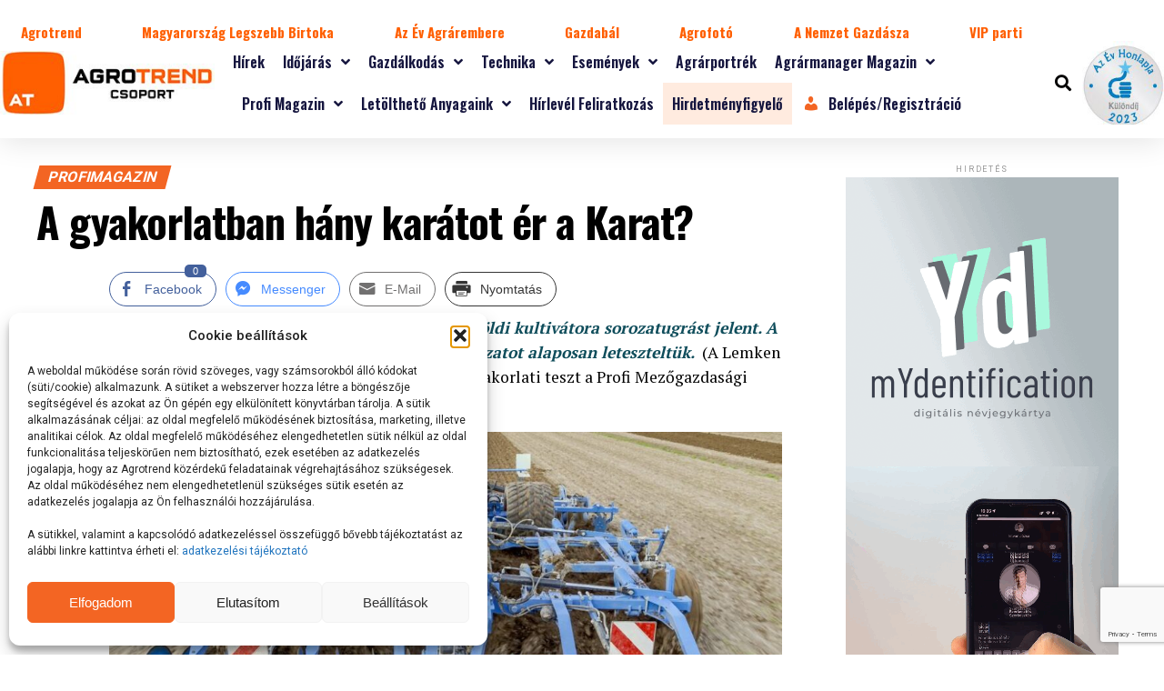

--- FILE ---
content_type: text/html; charset=UTF-8
request_url: https://agrotrend.hu/technika/profimagazin/lemken-karat-10-szeria/
body_size: 471521
content:
<!DOCTYPE html>
<html lang="hu" prefix="og: https://ogp.me/ns#">
<head>
	<meta charset="UTF-8">
	<meta name="viewport" content="width=device-width, initial-scale=1.0, viewport-fit=cover" />		<script type="text/javascript">
/* <![CDATA[ */
var theplus_ajax_url = "https://agrotrend.hu/wp-admin/admin-ajax.php";
		var theplus_ajax_post_url = "https://agrotrend.hu/wp-admin/admin-post.php";
		var theplus_nonce = "52f19e42a0";
/* ]]> */
</script>

<!-- Search Engine Optimization by Rank Math - https://rankmath.com/ -->
<title>A gyakorlatban hány karátot ér a Karat? - Agrotrend</title>
<meta name="description" content="A Lemken háromgerendelyes univerzális szántóföldi kultivátora sorozatugrást jelent. A Karat 10 széria a Karat 9-et váltja fel. Gyakorlati teszt."/>
<meta name="robots" content="index, follow, max-snippet:-1, max-video-preview:-1, max-image-preview:large"/>
<link rel="canonical" href="https://agrotrend.hu/technika/profimagazin/lemken-karat-10-szeria/" />
<meta property="og:locale" content="hu_HU" />
<meta property="og:type" content="article" />
<meta property="og:title" content="A gyakorlatban hány karátot ér a Karat? - Agrotrend" />
<meta property="og:description" content="A Lemken háromgerendelyes univerzális szántóföldi kultivátora sorozatugrást jelent. A Karat 10 széria a Karat 9-et váltja fel. Gyakorlati teszt." />
<meta property="og:url" content="https://agrotrend.hu/technika/profimagazin/lemken-karat-10-szeria/" />
<meta property="og:site_name" content="Agrotrend" />
<meta property="article:tag" content="gyakorlati teszt" />
<meta property="article:tag" content="Lemken" />
<meta property="article:tag" content="Lemken Karat 10/500 KUA" />
<meta property="article:tag" content="szántóföldi kultivátor" />
<meta property="article:section" content="profimagazin" />
<meta property="og:updated_time" content="2025-02-04T14:11:08+01:00" />
<meta property="og:image" content="https://agrotrend.hu/wp-content/uploads/2024/06/202402-LemkenKarat-cim-scaled.jpg" />
<meta property="og:image:secure_url" content="https://agrotrend.hu/wp-content/uploads/2024/06/202402-LemkenKarat-cim-scaled.jpg" />
<meta property="og:image:width" content="1024" />
<meta property="og:image:height" content="683" />
<meta property="og:image:alt" content="Karat" />
<meta property="og:image:type" content="image/jpeg" />
<meta property="article:published_time" content="2025-02-04T14:05:56+01:00" />
<meta property="article:modified_time" content="2025-02-04T14:11:08+01:00" />
<meta name="twitter:card" content="summary_large_image" />
<meta name="twitter:title" content="A gyakorlatban hány karátot ér a Karat? - Agrotrend" />
<meta name="twitter:description" content="A Lemken háromgerendelyes univerzális szántóföldi kultivátora sorozatugrást jelent. A Karat 10 széria a Karat 9-et váltja fel. Gyakorlati teszt." />
<meta name="twitter:image" content="https://agrotrend.hu/wp-content/uploads/2024/06/202402-LemkenKarat-cim-scaled.jpg" />
<meta name="twitter:label1" content="Szerző:" />
<meta name="twitter:data1" content="AgroTrend" />
<meta name="twitter:label2" content="Olvasási idő" />
<meta name="twitter:data2" content="12 perc" />
<script type="application/ld+json" class="rank-math-schema">{"@context":"https://schema.org","@graph":[{"@type":["Person","Organization"],"@id":"https://agrotrend.hu/#person","name":"Agrotrend","logo":{"@type":"ImageObject","@id":"https://agrotrend.hu/#logo","url":"https://agrotrend.hu/wp-content/uploads/2023/06/uj-agrotrend-logo.jpg","contentUrl":"https://agrotrend.hu/wp-content/uploads/2023/06/uj-agrotrend-logo.jpg","caption":"Agrotrend","inLanguage":"hu","width":"270","height":"80"},"image":{"@type":"ImageObject","@id":"https://agrotrend.hu/#logo","url":"https://agrotrend.hu/wp-content/uploads/2023/06/uj-agrotrend-logo.jpg","contentUrl":"https://agrotrend.hu/wp-content/uploads/2023/06/uj-agrotrend-logo.jpg","caption":"Agrotrend","inLanguage":"hu","width":"270","height":"80"}},{"@type":"WebSite","@id":"https://agrotrend.hu/#website","url":"https://agrotrend.hu","name":"Agrotrend","alternateName":"Agr\u00e1r h\u00edrport\u00e1l","publisher":{"@id":"https://agrotrend.hu/#person"},"inLanguage":"hu"},{"@type":"ImageObject","@id":"https://agrotrend.hu/wp-content/uploads/2024/06/202402-LemkenKarat-cim-scaled.jpg","url":"https://agrotrend.hu/wp-content/uploads/2024/06/202402-LemkenKarat-cim-scaled.jpg","width":"1024","height":"683","inLanguage":"hu"},{"@type":"BreadcrumbList","@id":"https://agrotrend.hu/technika/profimagazin/lemken-karat-10-szeria/#breadcrumb","itemListElement":[{"@type":"ListItem","position":"1","item":{"@id":"https://agrotrend.hu","name":"Kezd\u0151lap"}},{"@type":"ListItem","position":"2","item":{"@id":"https://agrotrend.hu/technika/profimagazin/lemken-karat-10-szeria/","name":"A gyakorlatban h\u00e1ny kar\u00e1tot \u00e9r a Karat?"}}]},{"@type":"WebPage","@id":"https://agrotrend.hu/technika/profimagazin/lemken-karat-10-szeria/#webpage","url":"https://agrotrend.hu/technika/profimagazin/lemken-karat-10-szeria/","name":"A gyakorlatban h\u00e1ny kar\u00e1tot \u00e9r a Karat? - Agrotrend","datePublished":"2025-02-04T14:05:56+01:00","dateModified":"2025-02-04T14:11:08+01:00","isPartOf":{"@id":"https://agrotrend.hu/#website"},"primaryImageOfPage":{"@id":"https://agrotrend.hu/wp-content/uploads/2024/06/202402-LemkenKarat-cim-scaled.jpg"},"inLanguage":"hu","breadcrumb":{"@id":"https://agrotrend.hu/technika/profimagazin/lemken-karat-10-szeria/#breadcrumb"}},{"@type":"Person","@id":"https://agrotrend.hu/author/m-bea/","name":"AgroTrend","url":"https://agrotrend.hu/author/m-bea/","image":{"@type":"ImageObject","@id":"https://secure.gravatar.com/avatar/ea67faa6ec7a60afda24b99fb7996adc17cf9f3f2fe1accbb9d7e9586f87a5d2?s=96&amp;d=mm&amp;r=g","url":"https://secure.gravatar.com/avatar/ea67faa6ec7a60afda24b99fb7996adc17cf9f3f2fe1accbb9d7e9586f87a5d2?s=96&amp;d=mm&amp;r=g","caption":"AgroTrend","inLanguage":"hu"}},{"@type":"BlogPosting","headline":"A gyakorlatban h\u00e1ny kar\u00e1tot \u00e9r a Karat? - Agrotrend","keywords":"Karat","datePublished":"2025-02-04T14:05:56+01:00","dateModified":"2025-02-04T14:11:08+01:00","author":{"@id":"https://agrotrend.hu/author/m-bea/","name":"AgroTrend"},"publisher":{"@id":"https://agrotrend.hu/#person"},"description":"A Lemken h\u00e1romgerendelyes univerz\u00e1lis sz\u00e1nt\u00f3f\u00f6ldi kultiv\u00e1tora sorozatugr\u00e1st jelent. A Karat 10 sz\u00e9ria a Karat 9-et v\u00e1ltja fel. Gyakorlati teszt.","name":"A gyakorlatban h\u00e1ny kar\u00e1tot \u00e9r a Karat? - Agrotrend","@id":"https://agrotrend.hu/technika/profimagazin/lemken-karat-10-szeria/#richSnippet","isPartOf":{"@id":"https://agrotrend.hu/technika/profimagazin/lemken-karat-10-szeria/#webpage"},"image":{"@id":"https://agrotrend.hu/wp-content/uploads/2024/06/202402-LemkenKarat-cim-scaled.jpg"},"inLanguage":"hu","mainEntityOfPage":{"@id":"https://agrotrend.hu/technika/profimagazin/lemken-karat-10-szeria/#webpage"}}]}</script>
<!-- /Rank Math WordPress SEO plugin -->

<link rel='dns-prefetch' href='//www.google.com' />
<link rel='dns-prefetch' href='//www.googletagmanager.com' />
<link rel='dns-prefetch' href='//ajax.googleapis.com' />
<link rel='dns-prefetch' href='//fonts.googleapis.com' />
<link rel="alternate" type="application/rss+xml" title="Agrotrend &raquo; hírcsatorna" href="https://agrotrend.hu/feed/" />
<link rel="alternate" type="application/rss+xml" title="Agrotrend &raquo; hozzászólás hírcsatorna" href="https://agrotrend.hu/comments/feed/" />
<style type="text/css">.brave_popup{display:none}</style><script data-no-optimize="1"> var brave_popup_data = {}; var bravepop_emailValidation=false; var brave_popup_videos = {};  var brave_popup_formData = {};var brave_popup_adminUser = false; var brave_popup_pageInfo = {"type":"single","pageID":286761,"singleType":"post"};  var bravepop_emailSuggestions={};</script><link rel="alternate" title="oEmbed (JSON)" type="application/json+oembed" href="https://agrotrend.hu/wp-json/oembed/1.0/embed?url=https%3A%2F%2Fagrotrend.hu%2Ftechnika%2Fprofimagazin%2Flemken-karat-10-szeria%2F" />
<link rel="alternate" title="oEmbed (XML)" type="text/xml+oembed" href="https://agrotrend.hu/wp-json/oembed/1.0/embed?url=https%3A%2F%2Fagrotrend.hu%2Ftechnika%2Fprofimagazin%2Flemken-karat-10-szeria%2F&#038;format=xml" />
<!-- agrotrend.hu is managing ads with Advanced Ads 2.0.16 – https://wpadvancedads.com/ --><script id="agrot-ready">
			window.advanced_ads_ready=function(e,a){a=a||"complete";var d=function(e){return"interactive"===a?"loading"!==e:"complete"===e};d(document.readyState)?e():document.addEventListener("readystatechange",(function(a){d(a.target.readyState)&&e()}),{once:"interactive"===a})},window.advanced_ads_ready_queue=window.advanced_ads_ready_queue||[];		</script>
		<style id='wp-img-auto-sizes-contain-inline-css' type='text/css'>
img:is([sizes=auto i],[sizes^="auto," i]){contain-intrinsic-size:3000px 1500px}
/*# sourceURL=wp-img-auto-sizes-contain-inline-css */
</style>
<link rel='stylesheet' id='dashicons-css' href='https://agrotrend.hu/wp-includes/css/dashicons.min.css?ver=9e5af292261687abd34e7e3ab3a5b331' type='text/css' media='all' />
<link rel='stylesheet' id='post-views-counter-frontend-css' href='https://agrotrend.hu/wp-content/plugins/post-views-counter/css/frontend.css?ver=1.7.0' type='text/css' media='all' />
<style id='wp-emoji-styles-inline-css' type='text/css'>

	img.wp-smiley, img.emoji {
		display: inline !important;
		border: none !important;
		box-shadow: none !important;
		height: 1em !important;
		width: 1em !important;
		margin: 0 0.07em !important;
		vertical-align: -0.1em !important;
		background: none !important;
		padding: 0 !important;
	}
/*# sourceURL=wp-emoji-styles-inline-css */
</style>
<link rel='stylesheet' id='wp-block-library-css' href='https://agrotrend.hu/wp-includes/css/dist/block-library/style.min.css?ver=9e5af292261687abd34e7e3ab3a5b331' type='text/css' media='all' />
<style id='classic-theme-styles-inline-css' type='text/css'>
/*! This file is auto-generated */
.wp-block-button__link{color:#fff;background-color:#32373c;border-radius:9999px;box-shadow:none;text-decoration:none;padding:calc(.667em + 2px) calc(1.333em + 2px);font-size:1.125em}.wp-block-file__button{background:#32373c;color:#fff;text-decoration:none}
/*# sourceURL=/wp-includes/css/classic-themes.min.css */
</style>
<style id='global-styles-inline-css' type='text/css'>
:root{--wp--preset--aspect-ratio--square: 1;--wp--preset--aspect-ratio--4-3: 4/3;--wp--preset--aspect-ratio--3-4: 3/4;--wp--preset--aspect-ratio--3-2: 3/2;--wp--preset--aspect-ratio--2-3: 2/3;--wp--preset--aspect-ratio--16-9: 16/9;--wp--preset--aspect-ratio--9-16: 9/16;--wp--preset--color--black: #000000;--wp--preset--color--cyan-bluish-gray: #abb8c3;--wp--preset--color--white: #ffffff;--wp--preset--color--pale-pink: #f78da7;--wp--preset--color--vivid-red: #cf2e2e;--wp--preset--color--luminous-vivid-orange: #ff6900;--wp--preset--color--luminous-vivid-amber: #fcb900;--wp--preset--color--light-green-cyan: #7bdcb5;--wp--preset--color--vivid-green-cyan: #00d084;--wp--preset--color--pale-cyan-blue: #8ed1fc;--wp--preset--color--vivid-cyan-blue: #0693e3;--wp--preset--color--vivid-purple: #9b51e0;--wp--preset--gradient--vivid-cyan-blue-to-vivid-purple: linear-gradient(135deg,rgb(6,147,227) 0%,rgb(155,81,224) 100%);--wp--preset--gradient--light-green-cyan-to-vivid-green-cyan: linear-gradient(135deg,rgb(122,220,180) 0%,rgb(0,208,130) 100%);--wp--preset--gradient--luminous-vivid-amber-to-luminous-vivid-orange: linear-gradient(135deg,rgb(252,185,0) 0%,rgb(255,105,0) 100%);--wp--preset--gradient--luminous-vivid-orange-to-vivid-red: linear-gradient(135deg,rgb(255,105,0) 0%,rgb(207,46,46) 100%);--wp--preset--gradient--very-light-gray-to-cyan-bluish-gray: linear-gradient(135deg,rgb(238,238,238) 0%,rgb(169,184,195) 100%);--wp--preset--gradient--cool-to-warm-spectrum: linear-gradient(135deg,rgb(74,234,220) 0%,rgb(151,120,209) 20%,rgb(207,42,186) 40%,rgb(238,44,130) 60%,rgb(251,105,98) 80%,rgb(254,248,76) 100%);--wp--preset--gradient--blush-light-purple: linear-gradient(135deg,rgb(255,206,236) 0%,rgb(152,150,240) 100%);--wp--preset--gradient--blush-bordeaux: linear-gradient(135deg,rgb(254,205,165) 0%,rgb(254,45,45) 50%,rgb(107,0,62) 100%);--wp--preset--gradient--luminous-dusk: linear-gradient(135deg,rgb(255,203,112) 0%,rgb(199,81,192) 50%,rgb(65,88,208) 100%);--wp--preset--gradient--pale-ocean: linear-gradient(135deg,rgb(255,245,203) 0%,rgb(182,227,212) 50%,rgb(51,167,181) 100%);--wp--preset--gradient--electric-grass: linear-gradient(135deg,rgb(202,248,128) 0%,rgb(113,206,126) 100%);--wp--preset--gradient--midnight: linear-gradient(135deg,rgb(2,3,129) 0%,rgb(40,116,252) 100%);--wp--preset--font-size--small: 13px;--wp--preset--font-size--medium: 20px;--wp--preset--font-size--large: 36px;--wp--preset--font-size--x-large: 42px;--wp--preset--spacing--20: 0.44rem;--wp--preset--spacing--30: 0.67rem;--wp--preset--spacing--40: 1rem;--wp--preset--spacing--50: 1.5rem;--wp--preset--spacing--60: 2.25rem;--wp--preset--spacing--70: 3.38rem;--wp--preset--spacing--80: 5.06rem;--wp--preset--shadow--natural: 6px 6px 9px rgba(0, 0, 0, 0.2);--wp--preset--shadow--deep: 12px 12px 50px rgba(0, 0, 0, 0.4);--wp--preset--shadow--sharp: 6px 6px 0px rgba(0, 0, 0, 0.2);--wp--preset--shadow--outlined: 6px 6px 0px -3px rgb(255, 255, 255), 6px 6px rgb(0, 0, 0);--wp--preset--shadow--crisp: 6px 6px 0px rgb(0, 0, 0);}:where(.is-layout-flex){gap: 0.5em;}:where(.is-layout-grid){gap: 0.5em;}body .is-layout-flex{display: flex;}.is-layout-flex{flex-wrap: wrap;align-items: center;}.is-layout-flex > :is(*, div){margin: 0;}body .is-layout-grid{display: grid;}.is-layout-grid > :is(*, div){margin: 0;}:where(.wp-block-columns.is-layout-flex){gap: 2em;}:where(.wp-block-columns.is-layout-grid){gap: 2em;}:where(.wp-block-post-template.is-layout-flex){gap: 1.25em;}:where(.wp-block-post-template.is-layout-grid){gap: 1.25em;}.has-black-color{color: var(--wp--preset--color--black) !important;}.has-cyan-bluish-gray-color{color: var(--wp--preset--color--cyan-bluish-gray) !important;}.has-white-color{color: var(--wp--preset--color--white) !important;}.has-pale-pink-color{color: var(--wp--preset--color--pale-pink) !important;}.has-vivid-red-color{color: var(--wp--preset--color--vivid-red) !important;}.has-luminous-vivid-orange-color{color: var(--wp--preset--color--luminous-vivid-orange) !important;}.has-luminous-vivid-amber-color{color: var(--wp--preset--color--luminous-vivid-amber) !important;}.has-light-green-cyan-color{color: var(--wp--preset--color--light-green-cyan) !important;}.has-vivid-green-cyan-color{color: var(--wp--preset--color--vivid-green-cyan) !important;}.has-pale-cyan-blue-color{color: var(--wp--preset--color--pale-cyan-blue) !important;}.has-vivid-cyan-blue-color{color: var(--wp--preset--color--vivid-cyan-blue) !important;}.has-vivid-purple-color{color: var(--wp--preset--color--vivid-purple) !important;}.has-black-background-color{background-color: var(--wp--preset--color--black) !important;}.has-cyan-bluish-gray-background-color{background-color: var(--wp--preset--color--cyan-bluish-gray) !important;}.has-white-background-color{background-color: var(--wp--preset--color--white) !important;}.has-pale-pink-background-color{background-color: var(--wp--preset--color--pale-pink) !important;}.has-vivid-red-background-color{background-color: var(--wp--preset--color--vivid-red) !important;}.has-luminous-vivid-orange-background-color{background-color: var(--wp--preset--color--luminous-vivid-orange) !important;}.has-luminous-vivid-amber-background-color{background-color: var(--wp--preset--color--luminous-vivid-amber) !important;}.has-light-green-cyan-background-color{background-color: var(--wp--preset--color--light-green-cyan) !important;}.has-vivid-green-cyan-background-color{background-color: var(--wp--preset--color--vivid-green-cyan) !important;}.has-pale-cyan-blue-background-color{background-color: var(--wp--preset--color--pale-cyan-blue) !important;}.has-vivid-cyan-blue-background-color{background-color: var(--wp--preset--color--vivid-cyan-blue) !important;}.has-vivid-purple-background-color{background-color: var(--wp--preset--color--vivid-purple) !important;}.has-black-border-color{border-color: var(--wp--preset--color--black) !important;}.has-cyan-bluish-gray-border-color{border-color: var(--wp--preset--color--cyan-bluish-gray) !important;}.has-white-border-color{border-color: var(--wp--preset--color--white) !important;}.has-pale-pink-border-color{border-color: var(--wp--preset--color--pale-pink) !important;}.has-vivid-red-border-color{border-color: var(--wp--preset--color--vivid-red) !important;}.has-luminous-vivid-orange-border-color{border-color: var(--wp--preset--color--luminous-vivid-orange) !important;}.has-luminous-vivid-amber-border-color{border-color: var(--wp--preset--color--luminous-vivid-amber) !important;}.has-light-green-cyan-border-color{border-color: var(--wp--preset--color--light-green-cyan) !important;}.has-vivid-green-cyan-border-color{border-color: var(--wp--preset--color--vivid-green-cyan) !important;}.has-pale-cyan-blue-border-color{border-color: var(--wp--preset--color--pale-cyan-blue) !important;}.has-vivid-cyan-blue-border-color{border-color: var(--wp--preset--color--vivid-cyan-blue) !important;}.has-vivid-purple-border-color{border-color: var(--wp--preset--color--vivid-purple) !important;}.has-vivid-cyan-blue-to-vivid-purple-gradient-background{background: var(--wp--preset--gradient--vivid-cyan-blue-to-vivid-purple) !important;}.has-light-green-cyan-to-vivid-green-cyan-gradient-background{background: var(--wp--preset--gradient--light-green-cyan-to-vivid-green-cyan) !important;}.has-luminous-vivid-amber-to-luminous-vivid-orange-gradient-background{background: var(--wp--preset--gradient--luminous-vivid-amber-to-luminous-vivid-orange) !important;}.has-luminous-vivid-orange-to-vivid-red-gradient-background{background: var(--wp--preset--gradient--luminous-vivid-orange-to-vivid-red) !important;}.has-very-light-gray-to-cyan-bluish-gray-gradient-background{background: var(--wp--preset--gradient--very-light-gray-to-cyan-bluish-gray) !important;}.has-cool-to-warm-spectrum-gradient-background{background: var(--wp--preset--gradient--cool-to-warm-spectrum) !important;}.has-blush-light-purple-gradient-background{background: var(--wp--preset--gradient--blush-light-purple) !important;}.has-blush-bordeaux-gradient-background{background: var(--wp--preset--gradient--blush-bordeaux) !important;}.has-luminous-dusk-gradient-background{background: var(--wp--preset--gradient--luminous-dusk) !important;}.has-pale-ocean-gradient-background{background: var(--wp--preset--gradient--pale-ocean) !important;}.has-electric-grass-gradient-background{background: var(--wp--preset--gradient--electric-grass) !important;}.has-midnight-gradient-background{background: var(--wp--preset--gradient--midnight) !important;}.has-small-font-size{font-size: var(--wp--preset--font-size--small) !important;}.has-medium-font-size{font-size: var(--wp--preset--font-size--medium) !important;}.has-large-font-size{font-size: var(--wp--preset--font-size--large) !important;}.has-x-large-font-size{font-size: var(--wp--preset--font-size--x-large) !important;}
:where(.wp-block-post-template.is-layout-flex){gap: 1.25em;}:where(.wp-block-post-template.is-layout-grid){gap: 1.25em;}
:where(.wp-block-term-template.is-layout-flex){gap: 1.25em;}:where(.wp-block-term-template.is-layout-grid){gap: 1.25em;}
:where(.wp-block-columns.is-layout-flex){gap: 2em;}:where(.wp-block-columns.is-layout-grid){gap: 2em;}
:root :where(.wp-block-pullquote){font-size: 1.5em;line-height: 1.6;}
/*# sourceURL=global-styles-inline-css */
</style>
<link rel='stylesheet' id='som_lost_password_style-css' href='https://agrotrend.hu/wp-content/plugins/frontend-reset-password/assets/css/password-lost.css?ver=9e5af292261687abd34e7e3ab3a5b331' type='text/css' media='all' />
<link rel='stylesheet' id='ssb-front-css-css' href='https://agrotrend.hu/wp-content/plugins/simple-social-buttons/assets/css/front.css?ver=6.2.0' type='text/css' media='all' />
<link rel='stylesheet' id='ql-jquery-ui-css' href='//ajax.googleapis.com/ajax/libs/jqueryui/1.12.1/themes/smoothness/jquery-ui.css?ver=9e5af292261687abd34e7e3ab3a5b331' type='text/css' media='all' />
<link rel='stylesheet' id='cmplz-general-css' href='https://agrotrend.hu/wp-content/plugins/complianz-gdpr/assets/css/cookieblocker.min.css?ver=1767600639' type='text/css' media='all' />
<link rel='stylesheet' id='theplus-plus-extra-adv-plus-extra-adv-css' href='//agrotrend.hu/wp-content/plugins/the-plus-addons-for-elementor-page-builder/assets/css/main/plus-extra-adv/plus-extra-adv.min.css?ver=1767760807' type='text/css' media='all' />
<link rel='stylesheet' id='theplus-plus-alignmnet-plus-extra-adv-css' href='//agrotrend.hu/wp-content/plugins/the-plus-addons-for-elementor-page-builder/assets/css/main/plus-extra-adv/plus-alignmnet.css?ver=1767760807' type='text/css' media='all' />
<link rel='stylesheet' id='theplus-plus-temp-notice-plus-extra-adv-css' href='//agrotrend.hu/wp-content/plugins/the-plus-addons-for-elementor-page-builder/assets/css/main/plus-extra-adv/plus-temp-notice.css?ver=1767760807' type='text/css' media='all' />
<link rel='stylesheet' id='theplus-plus-nav-menu-navigation-menu-css' href='//agrotrend.hu/wp-content/plugins/theplus_elementor_addon/assets/css/main/navigation-menu/plus-nav-menu.min.css?ver=1767760807' type='text/css' media='all' />
<link rel='stylesheet' id='mvp-custom-style-css' href='https://agrotrend.hu/wp-content/themes/zox-news/style.css?ver=9e5af292261687abd34e7e3ab3a5b331' type='text/css' media='all' />
<style id='mvp-custom-style-inline-css' type='text/css'>


#mvp-wallpaper {
	background: url() no-repeat 50% 0;
	}

#mvp-foot-copy a {
	color: #999999;
	}

#mvp-content-main p a,
#mvp-content-main ul a,
#mvp-content-main ol a,
.mvp-post-add-main p a,
.mvp-post-add-main ul a,
.mvp-post-add-main ol a {
	box-shadow: inset 0 -4px 0 #999999;
	}

#mvp-content-main p a:hover,
#mvp-content-main ul a:hover,
#mvp-content-main ol a:hover,
.mvp-post-add-main p a:hover,
.mvp-post-add-main ul a:hover,
.mvp-post-add-main ol a:hover {
	background: #999999;
	}

a,
a:visited,
.post-info-name a,
.woocommerce .woocommerce-breadcrumb a {
	color: #000000;
	}

#mvp-side-wrap a:hover {
	color: #000000;
	}

.mvp-fly-top:hover,
.mvp-vid-box-wrap,
ul.mvp-soc-mob-list li.mvp-soc-mob-com {
	background: #f36523;
	}

nav.mvp-fly-nav-menu ul li.menu-item-has-children:after,
.mvp-feat1-left-wrap span.mvp-cd-cat,
.mvp-widget-feat1-top-story span.mvp-cd-cat,
.mvp-widget-feat2-left-cont span.mvp-cd-cat,
.mvp-widget-dark-feat span.mvp-cd-cat,
.mvp-widget-dark-sub span.mvp-cd-cat,
.mvp-vid-wide-text span.mvp-cd-cat,
.mvp-feat2-top-text span.mvp-cd-cat,
.mvp-feat3-main-story span.mvp-cd-cat,
.mvp-feat3-sub-text span.mvp-cd-cat,
.mvp-feat4-main-text span.mvp-cd-cat,
.woocommerce-message:before,
.woocommerce-info:before,
.woocommerce-message:before {
	color: #f36523;
	}

#searchform input,
.mvp-authors-name {
	border-bottom: 1px solid #f36523;
	}

.mvp-fly-top:hover {
	border-top: 1px solid #f36523;
	border-left: 1px solid #f36523;
	border-bottom: 1px solid #f36523;
	}

.woocommerce .widget_price_filter .ui-slider .ui-slider-handle,
.woocommerce #respond input#submit.alt,
.woocommerce a.button.alt,
.woocommerce button.button.alt,
.woocommerce input.button.alt,
.woocommerce #respond input#submit.alt:hover,
.woocommerce a.button.alt:hover,
.woocommerce button.button.alt:hover,
.woocommerce input.button.alt:hover {
	background-color: #f36523;
	}

.woocommerce-error,
.woocommerce-info,
.woocommerce-message {
	border-top-color: #f36523;
	}

ul.mvp-feat1-list-buts li.active span.mvp-feat1-list-but,
span.mvp-widget-home-title,
span.mvp-post-cat,
span.mvp-feat1-pop-head {
	background: #f36523;
	}

.woocommerce span.onsale {
	background-color: #f36523;
	}

.mvp-widget-feat2-side-more-but,
.woocommerce .star-rating span:before,
span.mvp-prev-next-label,
.mvp-cat-date-wrap .sticky {
	color: #f36523 !important;
	}

#mvp-main-nav-top,
#mvp-fly-wrap,
.mvp-soc-mob-right,
#mvp-main-nav-small-cont {
	background: #000000;
	}

#mvp-main-nav-small .mvp-fly-but-wrap span,
#mvp-main-nav-small .mvp-search-but-wrap span,
.mvp-nav-top-left .mvp-fly-but-wrap span,
#mvp-fly-wrap .mvp-fly-but-wrap span {
	background: #555555;
	}

.mvp-nav-top-right .mvp-nav-search-but,
span.mvp-fly-soc-head,
.mvp-soc-mob-right i,
#mvp-main-nav-small span.mvp-nav-search-but,
#mvp-main-nav-small .mvp-nav-menu ul li a  {
	color: #555555;
	}

#mvp-main-nav-small .mvp-nav-menu ul li.menu-item-has-children a:after {
	border-color: #555555 transparent transparent transparent;
	}

#mvp-nav-top-wrap span.mvp-nav-search-but:hover,
#mvp-main-nav-small span.mvp-nav-search-but:hover {
	color: #f36523;
	}

#mvp-nav-top-wrap .mvp-fly-but-wrap:hover span,
#mvp-main-nav-small .mvp-fly-but-wrap:hover span,
span.mvp-woo-cart-num:hover {
	background: #f36523;
	}

#mvp-main-nav-bot-cont {
	background: #ffffff;
	}

#mvp-nav-bot-wrap .mvp-fly-but-wrap span,
#mvp-nav-bot-wrap .mvp-search-but-wrap span {
	background: #000000;
	}

#mvp-nav-bot-wrap span.mvp-nav-search-but,
#mvp-nav-bot-wrap .mvp-nav-menu ul li a {
	color: #000000;
	}

#mvp-nav-bot-wrap .mvp-nav-menu ul li.menu-item-has-children a:after {
	border-color: #000000 transparent transparent transparent;
	}

.mvp-nav-menu ul li:hover a {
	border-bottom: 5px solid #f36523;
	}

#mvp-nav-bot-wrap .mvp-fly-but-wrap:hover span {
	background: #f36523;
	}

#mvp-nav-bot-wrap span.mvp-nav-search-but:hover {
	color: #f36523;
	}

body,
.mvp-feat1-feat-text p,
.mvp-feat2-top-text p,
.mvp-feat3-main-text p,
.mvp-feat3-sub-text p,
#searchform input,
.mvp-author-info-text,
span.mvp-post-excerpt,
.mvp-nav-menu ul li ul.sub-menu li a,
nav.mvp-fly-nav-menu ul li a,
.mvp-ad-label,
span.mvp-feat-caption,
.mvp-post-tags a,
.mvp-post-tags a:visited,
span.mvp-author-box-name a,
#mvp-author-box-text p,
.mvp-post-gallery-text p,
ul.mvp-soc-mob-list li span,
#comments,
h3#reply-title,
h2.comments,
#mvp-foot-copy p,
span.mvp-fly-soc-head,
.mvp-post-tags-header,
span.mvp-prev-next-label,
span.mvp-post-add-link-but,
#mvp-comments-button a,
#mvp-comments-button span.mvp-comment-but-text,
.woocommerce ul.product_list_widget span.product-title,
.woocommerce ul.product_list_widget li a,
.woocommerce #reviews #comments ol.commentlist li .comment-text p.meta,
.woocommerce div.product p.price,
.woocommerce div.product p.price ins,
.woocommerce div.product p.price del,
.woocommerce ul.products li.product .price del,
.woocommerce ul.products li.product .price ins,
.woocommerce ul.products li.product .price,
.woocommerce #respond input#submit,
.woocommerce a.button,
.woocommerce button.button,
.woocommerce input.button,
.woocommerce .widget_price_filter .price_slider_amount .button,
.woocommerce span.onsale,
.woocommerce-review-link,
#woo-content p.woocommerce-result-count,
.woocommerce div.product .woocommerce-tabs ul.tabs li a,
a.mvp-inf-more-but,
span.mvp-cont-read-but,
span.mvp-cd-cat,
span.mvp-cd-date,
.mvp-feat4-main-text p,
span.mvp-woo-cart-num,
span.mvp-widget-home-title2,
.wp-caption,
#mvp-content-main p.wp-caption-text,
.gallery-caption,
.mvp-post-add-main p.wp-caption-text,
#bbpress-forums,
#bbpress-forums p,
.protected-post-form input,
#mvp-feat6-text p {
	font-family: 'Roboto', sans-serif;
	font-display: swap;
	}

.mvp-blog-story-text p,
span.mvp-author-page-desc,
#mvp-404 p,
.mvp-widget-feat1-bot-text p,
.mvp-widget-feat2-left-text p,
.mvp-flex-story-text p,
.mvp-search-text p,
#mvp-content-main p,
.mvp-post-add-main p,
#mvp-content-main ul li,
#mvp-content-main ol li,
.rwp-summary,
.rwp-u-review__comment,
.mvp-feat5-mid-main-text p,
.mvp-feat5-small-main-text p,
#mvp-content-main .wp-block-button__link,
.wp-block-audio figcaption,
.wp-block-video figcaption,
.wp-block-embed figcaption,
.wp-block-verse pre,
pre.wp-block-verse {
	font-family: 'PT Serif', sans-serif;
	font-display: swap;
	}

.mvp-nav-menu ul li a,
#mvp-foot-menu ul li a {
	font-family: 'Oswald', sans-serif;
	font-display: swap;
	}


.mvp-feat1-sub-text h2,
.mvp-feat1-pop-text h2,
.mvp-feat1-list-text h2,
.mvp-widget-feat1-top-text h2,
.mvp-widget-feat1-bot-text h2,
.mvp-widget-dark-feat-text h2,
.mvp-widget-dark-sub-text h2,
.mvp-widget-feat2-left-text h2,
.mvp-widget-feat2-right-text h2,
.mvp-blog-story-text h2,
.mvp-flex-story-text h2,
.mvp-vid-wide-more-text p,
.mvp-prev-next-text p,
.mvp-related-text,
.mvp-post-more-text p,
h2.mvp-authors-latest a,
.mvp-feat2-bot-text h2,
.mvp-feat3-sub-text h2,
.mvp-feat3-main-text h2,
.mvp-feat4-main-text h2,
.mvp-feat5-text h2,
.mvp-feat5-mid-main-text h2,
.mvp-feat5-small-main-text h2,
.mvp-feat5-mid-sub-text h2,
#mvp-feat6-text h2,
.alp-related-posts-wrapper .alp-related-post .post-title {
	font-family: 'Oswald', sans-serif;
	font-display: swap;
	}

.mvp-feat2-top-text h2,
.mvp-feat1-feat-text h2,
h1.mvp-post-title,
h1.mvp-post-title-wide,
.mvp-drop-nav-title h4,
#mvp-content-main blockquote p,
.mvp-post-add-main blockquote p,
#mvp-content-main p.has-large-font-size,
#mvp-404 h1,
#woo-content h1.page-title,
.woocommerce div.product .product_title,
.woocommerce ul.products li.product h3,
.alp-related-posts .current .post-title {
	font-family: 'Oswald', sans-serif;
	font-display: swap;
	}

span.mvp-feat1-pop-head,
.mvp-feat1-pop-text:before,
span.mvp-feat1-list-but,
span.mvp-widget-home-title,
.mvp-widget-feat2-side-more,
span.mvp-post-cat,
span.mvp-page-head,
h1.mvp-author-top-head,
.mvp-authors-name,
#mvp-content-main h1,
#mvp-content-main h2,
#mvp-content-main h3,
#mvp-content-main h4,
#mvp-content-main h5,
#mvp-content-main h6,
.woocommerce .related h2,
.woocommerce div.product .woocommerce-tabs .panel h2,
.woocommerce div.product .product_title,
.mvp-feat5-side-list .mvp-feat1-list-img:after {
	font-family: 'Roboto', sans-serif;
	font-display: swap;
	}

	

	#mvp-main-body-wrap {
		padding-top: 20px;
		}
	#mvp-feat2-wrap,
	#mvp-feat4-wrap,
	#mvp-post-feat-img-wide,
	#mvp-vid-wide-wrap {
		margin-top: -20px;
		}
	@media screen and (max-width: 479px) {
		#mvp-main-body-wrap {
			padding-top: 15px;
			}
		#mvp-feat2-wrap,
		#mvp-feat4-wrap,
		#mvp-post-feat-img-wide,
		#mvp-vid-wide-wrap {
			margin-top: -15px;
			}
		}
		

	@media screen and (max-width: 479px) {
		.single #mvp-content-body-top {
			max-height: 400px;
			}
		.single .mvp-cont-read-but-wrap {
			display: inline;
			}
		}
		

	.alp-advert {
		display: none;
	}
	.alp-related-posts-wrapper .alp-related-posts .current {
		margin: 0 0 10px;
	}
		
/*# sourceURL=mvp-custom-style-inline-css */
</style>
<link rel='stylesheet' id='fontawesome-child-css' href='https://agrotrend.hu/wp-content/themes/zox-news-child/font-awesome/css/all.css?ver=9e5af292261687abd34e7e3ab3a5b331' type='text/css' media='all' />
<link rel='stylesheet' id='mvp-custom-child-style-css' href='https://agrotrend.hu/wp-content/themes/zox-news-child/style.css?ver=1.1.0' type='text/css' media='all' />
<link rel='stylesheet' id='mvp-reset-css' href='https://agrotrend.hu/wp-content/themes/zox-news/css/reset.css?ver=9e5af292261687abd34e7e3ab3a5b331' type='text/css' media='all' />
<link rel='stylesheet' id='mvp-fonts-css' href='//fonts.googleapis.com/css?family=Roboto%3A300%2C400%2C700%2C900%7COswald%3A400%2C700%7CAdvent+Pro%3A700%7COpen+Sans%3A700%7CAnton%3A400Oswald%3A100%2C200%2C300%2C400%2C500%2C600%2C700%2C800%2C900%7COswald%3A100%2C200%2C300%2C400%2C500%2C600%2C700%2C800%2C900%7CRoboto%3A100%2C200%2C300%2C400%2C500%2C600%2C700%2C800%2C900%7CRoboto%3A100%2C200%2C300%2C400%2C500%2C600%2C700%2C800%2C900%7CPT+Serif%3A100%2C200%2C300%2C400%2C500%2C600%2C700%2C800%2C900%7COswald%3A100%2C200%2C300%2C400%2C500%2C600%2C700%2C800%2C900%26subset%3Dlatin%2Clatin-ext%2Ccyrillic%2Ccyrillic-ext%2Cgreek-ext%2Cgreek%2Cvietnamese%26display%3Dswap' type='text/css' media='all' />
<link rel='stylesheet' id='mvp-media-queries-css' href='https://agrotrend.hu/wp-content/themes/zox-news/css/media-queries.css?ver=9e5af292261687abd34e7e3ab3a5b331' type='text/css' media='all' />
<link rel='stylesheet' id='elementor-frontend-css' href='https://agrotrend.hu/wp-content/plugins/elementor/assets/css/frontend.min.css?ver=3.34.0' type='text/css' media='all' />
<link rel='stylesheet' id='widget-nav-menu-css' href='https://agrotrend.hu/wp-content/plugins/elementor-pro/assets/css/widget-nav-menu.min.css?ver=3.34.0' type='text/css' media='all' />
<link rel='stylesheet' id='widget-image-css' href='https://agrotrend.hu/wp-content/plugins/elementor/assets/css/widget-image.min.css?ver=3.34.0' type='text/css' media='all' />
<link rel='stylesheet' id='widget-search-form-css' href='https://agrotrend.hu/wp-content/plugins/elementor-pro/assets/css/widget-search-form.min.css?ver=3.34.0' type='text/css' media='all' />
<link rel='stylesheet' id='elementor-icons-shared-0-css' href='https://agrotrend.hu/wp-content/plugins/elementor/assets/lib/font-awesome/css/fontawesome.min.css?ver=5.15.3' type='text/css' media='all' />
<link rel='stylesheet' id='elementor-icons-fa-solid-css' href='https://agrotrend.hu/wp-content/plugins/elementor/assets/lib/font-awesome/css/solid.min.css?ver=5.15.3' type='text/css' media='all' />
<link rel='stylesheet' id='e-sticky-css' href='https://agrotrend.hu/wp-content/plugins/elementor-pro/assets/css/modules/sticky.min.css?ver=3.34.0' type='text/css' media='all' />
<link rel='stylesheet' id='swiper-css' href='https://agrotrend.hu/wp-content/plugins/elementor/assets/lib/swiper/v8/css/swiper.min.css?ver=8.4.5' type='text/css' media='all' />
<link rel='stylesheet' id='e-swiper-css' href='https://agrotrend.hu/wp-content/plugins/elementor/assets/css/conditionals/e-swiper.min.css?ver=3.34.0' type='text/css' media='all' />
<link rel='stylesheet' id='widget-loop-common-css' href='https://agrotrend.hu/wp-content/plugins/elementor-pro/assets/css/widget-loop-common.min.css?ver=3.34.0' type='text/css' media='all' />
<link rel='stylesheet' id='widget-loop-carousel-css' href='https://agrotrend.hu/wp-content/plugins/elementor-pro/assets/css/widget-loop-carousel.min.css?ver=3.34.0' type='text/css' media='all' />
<link rel='stylesheet' id='widget-heading-css' href='https://agrotrend.hu/wp-content/plugins/elementor/assets/css/widget-heading.min.css?ver=3.34.0' type='text/css' media='all' />
<link rel='stylesheet' id='widget-icon-list-css' href='https://agrotrend.hu/wp-content/plugins/elementor/assets/css/widget-icon-list.min.css?ver=3.34.0' type='text/css' media='all' />
<link rel='stylesheet' id='widget-social-icons-css' href='https://agrotrend.hu/wp-content/plugins/elementor/assets/css/widget-social-icons.min.css?ver=3.34.0' type='text/css' media='all' />
<link rel='stylesheet' id='e-apple-webkit-css' href='https://agrotrend.hu/wp-content/plugins/elementor/assets/css/conditionals/apple-webkit.min.css?ver=3.34.0' type='text/css' media='all' />
<link rel='stylesheet' id='elementor-icons-css' href='https://agrotrend.hu/wp-content/plugins/elementor/assets/lib/eicons/css/elementor-icons.min.css?ver=5.45.0' type='text/css' media='all' />
<link rel='stylesheet' id='elementor-post-89408-css' href='https://agrotrend.hu/wp-content/uploads/elementor/css/post-89408.css?ver=1767724680' type='text/css' media='all' />
<link rel='stylesheet' id='uael-frontend-css' href='https://agrotrend.hu/wp-content/plugins/ultimate-elementor/assets/min-css/uael-frontend.min.css?ver=1.42.1' type='text/css' media='all' />
<link rel='stylesheet' id='uael-teammember-social-icons-css' href='https://agrotrend.hu/wp-content/plugins/elementor/assets/css/widget-social-icons.min.css?ver=3.24.0' type='text/css' media='all' />
<link rel='stylesheet' id='uael-social-share-icons-brands-css' href='https://agrotrend.hu/wp-content/plugins/elementor/assets/lib/font-awesome/css/brands.css?ver=5.15.3' type='text/css' media='all' />
<link rel='stylesheet' id='uael-social-share-icons-fontawesome-css' href='https://agrotrend.hu/wp-content/plugins/elementor/assets/lib/font-awesome/css/fontawesome.css?ver=5.15.3' type='text/css' media='all' />
<link rel='stylesheet' id='uael-nav-menu-icons-css' href='https://agrotrend.hu/wp-content/plugins/elementor/assets/lib/font-awesome/css/solid.css?ver=5.15.3' type='text/css' media='all' />
<link rel='stylesheet' id='wpdt-elementor-widget-font-css' href='https://agrotrend.hu/wp-content/plugins/wpdatatables/integrations/starter/page-builders/elementor/css/style.css?ver=7.3.1' type='text/css' media='all' />
<link rel='stylesheet' id='elementor-post-113458-css' href='https://agrotrend.hu/wp-content/uploads/elementor/css/post-113458.css?ver=1767725572' type='text/css' media='all' />
<link rel='stylesheet' id='elementor-post-113452-css' href='https://agrotrend.hu/wp-content/uploads/elementor/css/post-113452.css?ver=1767724680' type='text/css' media='all' />
<link rel='stylesheet' id='elementor-icons-fa-brands-css' href='https://agrotrend.hu/wp-content/plugins/elementor/assets/lib/font-awesome/css/brands.min.css?ver=5.15.3' type='text/css' media='all' />
<script type="text/javascript" src="https://agrotrend.hu/wp-includes/js/jquery/jquery.min.js?ver=3.7.1" id="jquery-core-js"></script>
<script type="text/javascript" src="https://agrotrend.hu/wp-includes/js/jquery/jquery-migrate.min.js?ver=3.4.1" id="jquery-migrate-js"></script>
<script type="text/javascript" src="https://agrotrend.hu/wp-content/plugins/shortcode-for-current-date/dist/script.js?ver=9e5af292261687abd34e7e3ab3a5b331" id="shortcode-for-current-date-script-js"></script>
<script type="text/javascript" id="3d-flip-book-client-locale-loader-js-extra">
/* <![CDATA[ */
var FB3D_CLIENT_LOCALE = {"ajaxurl":"https://agrotrend.hu/wp-admin/admin-ajax.php","dictionary":{"Table of contents":"Table of contents","Close":"Close","Bookmarks":"Bookmarks","Thumbnails":"Thumbnails","Search":"Search","Share":"Share","Facebook":"Facebook","Twitter":"Twitter","Email":"Email","Play":"Play","Previous page":"Previous page","Next page":"Next page","Zoom in":"Zoom in","Zoom out":"Zoom out","Fit view":"Fit view","Auto play":"Auto play","Full screen":"Full screen","More":"More","Smart pan":"Smart pan","Single page":"Single page","Sounds":"Sounds","Stats":"Stats","Print":"Print","Download":"Download","Goto first page":"Goto first page","Goto last page":"Goto last page"},"images":"https://agrotrend.hu/wp-content/plugins/3d-flip-book/assets/images/","jsData":{"urls":[],"posts":{"ids_mis":[],"ids":[]},"pages":[],"firstPages":[],"bookCtrlProps":{"flushed":true,"actions":{"cmdZoomIn":{"enabled":"1","enabledInNarrow":"1"},"cmdZoomOut":{"enabled":"1","enabledInNarrow":"1"},"cmdDefaultZoom":{"enabled":"0","enabledInNarrow":"0"},"mouseCmdDragZoom":{"enabled":"0"},"mouseCmdRotate":{"enabled":"0"},"mouseCmdPan":{"enabled":"0"},"mouseCmdWheelZoom":{"enabled":"0"},"touchCmdZoom":{"enabled":"0"}}},"bookTemplates":[]},"key":"3d-flip-book","pdfJS":{"pdfJsLib":"https://agrotrend.hu/wp-content/plugins/3d-flip-book/assets/js/pdf.min.js?ver=4.3.136","pdfJsWorker":"https://agrotrend.hu/wp-content/plugins/3d-flip-book/assets/js/pdf.worker.js?ver=4.3.136","stablePdfJsLib":"https://agrotrend.hu/wp-content/plugins/3d-flip-book/assets/js/stable/pdf.min.js?ver=2.5.207","stablePdfJsWorker":"https://agrotrend.hu/wp-content/plugins/3d-flip-book/assets/js/stable/pdf.worker.js?ver=2.5.207","pdfJsCMapUrl":"https://agrotrend.hu/wp-content/plugins/3d-flip-book/assets/cmaps/"},"cacheurl":"https://agrotrend.hu/wp-content/uploads/3d-flip-book/cache/","pluginsurl":"https://agrotrend.hu/wp-content/plugins/","pluginurl":"https://agrotrend.hu/wp-content/plugins/3d-flip-book/","thumbnailSize":{"width":"150","height":"150"},"version":"1.16.16"};
//# sourceURL=3d-flip-book-client-locale-loader-js-extra
/* ]]> */
</script>
<script type="text/javascript" src="https://agrotrend.hu/wp-content/plugins/3d-flip-book/assets/js/client-locale-loader.js?ver=1.16.16" id="3d-flip-book-client-locale-loader-js" async="async" data-wp-strategy="async"></script>
<script type="text/javascript" id="advanced-ads-advanced-js-js-extra">
/* <![CDATA[ */
var advads_options = {"blog_id":"1","privacy":{"enabled":false,"state":"not_needed"}};
//# sourceURL=advanced-ads-advanced-js-js-extra
/* ]]> */
</script>
<script type="text/javascript" src="https://agrotrend.hu/wp-content/plugins/advanced-ads/public/assets/js/advanced.min.js?ver=2.0.16" id="advanced-ads-advanced-js-js"></script>

<!-- Google tag (gtag.js) snippet added by Site Kit -->
<!-- Google Analytics snippet added by Site Kit -->
<script type="text/javascript" src="https://www.googletagmanager.com/gtag/js?id=GT-WV3LL8W" id="google_gtagjs-js" async></script>
<script type="text/javascript" id="google_gtagjs-js-after">
/* <![CDATA[ */
window.dataLayer = window.dataLayer || [];function gtag(){dataLayer.push(arguments);}
gtag("set","linker",{"domains":["agrotrend.hu"]});
gtag("js", new Date());
gtag("set", "developer_id.dZTNiMT", true);
gtag("config", "GT-WV3LL8W");
 window._googlesitekit = window._googlesitekit || {}; window._googlesitekit.throttledEvents = []; window._googlesitekit.gtagEvent = (name, data) => { var key = JSON.stringify( { name, data } ); if ( !! window._googlesitekit.throttledEvents[ key ] ) { return; } window._googlesitekit.throttledEvents[ key ] = true; setTimeout( () => { delete window._googlesitekit.throttledEvents[ key ]; }, 5 ); gtag( "event", name, { ...data, event_source: "site-kit" } ); }; 
//# sourceURL=google_gtagjs-js-after
/* ]]> */
</script>
<script></script><link rel="https://api.w.org/" href="https://agrotrend.hu/wp-json/" /><link rel="alternate" title="JSON" type="application/json" href="https://agrotrend.hu/wp-json/wp/v2/posts/286761" /><style type="text/css">
			.aiovg-player {
				display: block;
				position: relative;
				padding-bottom: 56.25%;
				width: 100%;
				height: 0;	
				overflow: hidden;
			}
			
			.aiovg-player iframe,
			.aiovg-player .video-js,
			.aiovg-player .plyr {
				--plyr-color-main: #00b2ff;
				position: absolute;
				inset: 0;	
				margin: 0;
				padding: 0;
				width: 100%;
				height: 100%;
			}
		</style><style>
.som-password-error-message,
.som-password-sent-message {
	background-color: #f36523;
	border-color: #f36523;
}
</style>
<meta name="generator" content="Site Kit by Google 1.168.0" /> <style media="screen">

		.simplesocialbuttons.simplesocialbuttons_inline .ssb-fb-like, .simplesocialbuttons.simplesocialbuttons_inline amp-facebook-like {
	  margin: ;
	}
		 /*inline margin*/
	
	
		.simplesocialbuttons.simplesocialbuttons_inline.simplesocial-round-txt button{
	  margin: ;
	}
	
	
	
	
			 /*margin-digbar*/

	
	
	
	
	
	
	
</style>

<!-- Open Graph Meta Tags generated by Simple Social Buttons 6.2.0 -->
<meta property="og:title" content="A gyakorlatban hány karátot ér a Karat? - Agrotrend" />
<meta property="og:type" content="article" />
<meta property="og:description" content="A Lemken h&aacute;romgerendelyes univerz&aacute;lis sz&aacute;nt&oacute;f&ouml;ldi kultiv&aacute;tora sorozatugr&aacute;st jelent. A Karat 10 sz&eacute;ria a Karat 9-et v&aacute;ltja fel. Az &uacute;j v&aacute;ltozatot alaposan letesztelt&uuml;k.&nbsp; (A Lemken Karat 10/500 KUA sz&aacute;nt&oacute;f&ouml;ldi kultiv&aacute;torr&oacute;l sz&oacute;l&oacute; gyakorlati teszt a Profi Mez&#337;gazdas&aacute;gi G&eacute;pmagazin 2024/2. sz&aacute;m&aacute;ban jelent meg.)  A kap&aacute;k szimmetrikus elrendez&eacute;s&eacute;vel &eacute;s a kapasorban integr&aacute;lt t&aacute;maszt&oacute;kerekekkel meg&uacute;jult Karat 10 felv&aacute;ltja el&#337;dj&eacute;t. Opcion&aacute;lisan el&ouml;l&hellip;" />
<meta property="og:url" content="https://agrotrend.hu/technika/profimagazin/lemken-karat-10-szeria/" />
<meta property="og:site_name" content="Agrotrend" />
<meta property="og:image" content="https://agrotrend.hu/wp-content/uploads/2024/06/202402-LemkenKarat-cim-scaled.jpg" />
<meta name="twitter:card" content="summary_large_image" />
<meta name="twitter:description" content="A Lemken h&aacute;romgerendelyes univerz&aacute;lis sz&aacute;nt&oacute;f&ouml;ldi kultiv&aacute;tora sorozatugr&aacute;st jelent. A Karat 10 sz&eacute;ria a Karat 9-et v&aacute;ltja fel. Az &uacute;j v&aacute;ltozatot alaposan letesztelt&uuml;k.&nbsp; (A Lemken Karat 10/500 KUA sz&aacute;nt&oacute;f&ouml;ldi kultiv&aacute;torr&oacute;l sz&oacute;l&oacute; gyakorlati teszt a Profi Mez&#337;gazdas&aacute;gi G&eacute;pmagazin 2024/2. sz&aacute;m&aacute;ban jelent meg.)  A kap&aacute;k szimmetrikus elrendez&eacute;s&eacute;vel &eacute;s a kapasorban integr&aacute;lt t&aacute;maszt&oacute;kerekekkel meg&uacute;jult Karat 10 felv&aacute;ltja el&#337;dj&eacute;t. Opcion&aacute;lisan el&ouml;l&hellip;" />
<meta name="twitter:title" content="A gyakorlatban hány karátot ér a Karat? - Agrotrend" />
<meta property="twitter:image" content="https://agrotrend.hu/wp-content/uploads/2024/06/202402-LemkenKarat-cim-scaled.jpg" />
			<style>.cmplz-hidden {
					display: none !important;
				}</style><script type="text/javascript">
		var advadsCfpQueue = [];
		var advadsCfpAd = function( adID ){
			if ( 'undefined' == typeof advadsProCfp ) { advadsCfpQueue.push( adID ) } else { advadsProCfp.addElement( adID ) }
		};
		</script>
		<script>
	jQuery('iframe').load(function() {
    jQuery("iframe").contents().find("#full-embed").css('border' , '#000 1px solid');	
});
</script>
    <style>
	.gdrts-emote-element-count{display:none!important;}.gdrts-emoji-one{
background-image: url(https://azevagrarembere.hu/wp-content/uploads/2023/12/zold-gomb.png)!important;    
background-size: 100% 100%!important;
max-width: 568px!important;
width: 568px!important;
max-height: 110px!important;
height: 110px!important;
}
.gdrts-state-inactive::after{content:"Ön már szavazott!";font-weight: 600;
    border: 4px solid red;
    padding: 10px;
    border-radius: 20px;margin-bottom: 50px;margin-top:-20px;
    margin-left: auto;
    margin-right: auto;
    display: block;
    max-width: 150px;text-align:center;}
</style>
	<meta name="generator" content="Elementor 3.34.0; settings: css_print_method-external, google_font-disabled, font_display-swap">
			<style>
				.e-con.e-parent:nth-of-type(n+4):not(.e-lazyloaded):not(.e-no-lazyload),
				.e-con.e-parent:nth-of-type(n+4):not(.e-lazyloaded):not(.e-no-lazyload) * {
					background-image: none !important;
				}
				@media screen and (max-height: 1024px) {
					.e-con.e-parent:nth-of-type(n+3):not(.e-lazyloaded):not(.e-no-lazyload),
					.e-con.e-parent:nth-of-type(n+3):not(.e-lazyloaded):not(.e-no-lazyload) * {
						background-image: none !important;
					}
				}
				@media screen and (max-height: 640px) {
					.e-con.e-parent:nth-of-type(n+2):not(.e-lazyloaded):not(.e-no-lazyload),
					.e-con.e-parent:nth-of-type(n+2):not(.e-lazyloaded):not(.e-no-lazyload) * {
						background-image: none !important;
					}
				}
			</style>
			<meta name="generator" content="Powered by WPBakery Page Builder - drag and drop page builder for WordPress."/>
        <style>
            #wpadminbar #wp-admin-bar-gdrts-toolbar .ab-icon:before {
                content: "\f155";
                top: 2px;
            }

            @media screen and ( max-width: 782px ) {
                #wpadminbar li#wp-admin-bar-gdrts-toolbar {
                    display: block;
                }
            }
        </style>
	
<!-- Google Tag Manager snippet added by Site Kit -->
<script type="text/javascript">
/* <![CDATA[ */

			( function( w, d, s, l, i ) {
				w[l] = w[l] || [];
				w[l].push( {'gtm.start': new Date().getTime(), event: 'gtm.js'} );
				var f = d.getElementsByTagName( s )[0],
					j = d.createElement( s ), dl = l != 'dataLayer' ? '&l=' + l : '';
				j.async = true;
				j.src = 'https://www.googletagmanager.com/gtm.js?id=' + i + dl;
				f.parentNode.insertBefore( j, f );
			} )( window, document, 'script', 'dataLayer', 'GTM-K3X3RG77' );
			
/* ]]> */
</script>

<!-- End Google Tag Manager snippet added by Site Kit -->
<link rel="icon" href="https://agrotrend.hu/wp-content/uploads/2023/06/cropped-363_5982_favico-80x80.jpg" sizes="32x32" />
<link rel="icon" href="https://agrotrend.hu/wp-content/uploads/2023/06/cropped-363_5982_favico-300x300.jpg" sizes="192x192" />
<link rel="apple-touch-icon" href="https://agrotrend.hu/wp-content/uploads/2023/06/cropped-363_5982_favico-300x300.jpg" />
<meta name="msapplication-TileImage" content="https://agrotrend.hu/wp-content/uploads/2023/06/cropped-363_5982_favico-300x300.jpg" />
		<style type="text/css" id="wp-custom-css">
			/*koikaam*/
/* Pozícionálás a helyén, ne középen */
.wpdt-c .bootstrap-select .dropdown-menu {
  position: absolute !important;
  left: 0 !important;
  right: auto !important;
  top: calc(100% + 4px) !important;
  transform: none !important;
  inset: auto !important;

  /* engedjük a belső görgetést */
  max-height: none !important;
  overflow: visible !important;
  z-index: 1060 !important;
}

/* A tényleges lista (INNER) görgethető és 500px magas lehet */
.wpdt-c .bootstrap-select .dropdown-menu .inner {
  max-height: 300px !important;
  overflow-y: auto !important;
}

/* csak nyitva legyen látható */
.wpdt-c .bootstrap-select.open > .dropdown-menu {
  display: block !important;
}

/* (opcionális) a keresődoboz maradjon felül scroll közben is */
.wpdt-c .bootstrap-select .bs-searchbox {
  position: sticky;
  top: 0;
  background: #fff;
  z-index: 2;
}


.pdf-download a{color:#fff!important;background:#f10000!important;font-size:0px}.pdf-download a:after{content:'PDF letöltése';font-size:14px;background: #ff5f01;
color: #fff;padding-right: 5px;
padding-left: 5px;padding-top:0px;padding-bottom:2px;border: none;border-radius: 5px;}
td.column-hrsz,td.column-teruletha{text-align:right!important;}
li.hirdetmeny{background:#FF5F0120;}
.wpdt-c.wdt-skin-aqua .wpDataTablesWrapper,.dt-button,.dataTables_length label,.dataTables_paginate,input{font-family: 'Oswald' !important;}
.wpdt-c button{background: #ff5f01;color: #fff;padding-bottom: 5px;padding-top: 5px;border: none;border-radius: 5px;}
.wpdt-c a button 
{color:#fff!important;}
button.dt-button.buttons-print.DTTT_button.DTTT_button_print,#save-wpdt-filter,#load-saved-filter{color:#606266!important;}
.wpdt-c.wdt-skin-aqua .wpDataTablesWrapper table.wpDataTable > thead > tr:first-child > th, .wpdt-c.wdt-skin-aqua .wpDataTablesWrapper table.wpDataTable thead th.sorting, #wdt-filter-widget .wdt-skin-aqua .wdt-checkbox-filter.btn, .wpdt-c.wdt-skin-aqua .wpDataTablesWrapper .wdt-checkbox-filter.btn{background-color:#ff5f01!important;border-color:#ff5f01!important;}
.wpdt-c.wdt-skin-aqua .wpDataTablesWrapper .dataTables_paginate .paginate_button.current, .wpdt-c.wdt-skin-aqua .wpDataTablesWrapper .dataTables_paginate .paginate_button.current:hover,a.paginate_button:hover{background-color:#ff5f01!important;}
.wpdt-c.wdt-skin-aqua .wpDataTablesWrapper .DTTT_button.DTTT_button_print{width:120px!important;}
.bootstrap-select.btn-group .dropdown-menu{min-width:0%!important;}
#frameDemo a{display:none!important;}.mvp-flex-story-img{background:#fff!important;}
/*MOBIL*/
@media only screen and (max-width: 600px) {
h4.mvp-widget-home-title,.mvp-widget-feat2-wrap, .mvp-widget-feat2-main, .mvp-widget-feat2-left-cont, .mvp-widget-feat2-right-cont,.mvp-widget-feat1-wrap, .mvp-widget-feat1-cont{width:100%!important;}
#mvp_ad_widget-16 .mvp-widget-ad,#mvp_ad_widget-8 .mvp-widget-ad,#mvp_ad_widget-17 .mvp-widget-ad,#mvp_ad_widget-25 .mvp-widget-ad,#mvp_ad_widget-20 .mvp-widget-ad,#mvp_ad_widget-18 .mvp-widget-ad{width:100%!important;}
	.gdrts-emoji-one-angry{display:none!important;}
	.gdrts-emoji-one{max-width: 234px !important;
    width: 234px !important;
    max-height: 55px !important;
    height: 55px !important;}}
#mvp_flex_widget-2 h4.mvp-widget-home-title,#mvp_facebook_widget-6 h4.mvp-widget-home-title, #custom_html-2 h4.mvp-widget-home-title{width:100%!important;} 
/*agrofotó rejtés*/.elementor-element-ee280e7,.elementor-element-35f727a,.elementor-element-5fde0aa,.elementor-element-dc47957,.elementor-element-ee280e7,.elementor-element-8cab888,.elementor-element-a4957a0,.elementor-element-2d87770,.elementor-element-dc47957,.elementor-element-6a84e09,.elementor-element-a604566,.elementor-element-b441f7d,.elementor-element-35dd52f,.elementor-element-7ebaead{display:none;}
/*agrofotó END*/
.gdrts-rating-user{display:none!important;}
/*.gdrts-state-inactive::after{content:"Ön már szavazott!";font-weight: 600;
    border: 4px solid red;
    padding: 10px;
    border-radius: 20px;margin-bottom: 50px;margin-top:-20px;
    margin-left: auto;
    margin-right: auto;
    display: block;
    max-width: 150px;text-align:center;}*/
/*.gdrts-rating-user{display:none!important;}*/
.gdrts-rating-user{color:#f36523;font-weight:600!important;}
.agrot-target{margin-bottom:15px;}.gdrts-rating-list table.gdrts-grid-minimal .gdrts-grid-thumbnail img{
min-width: 100px!important;    
}
.gdrts-emote-this:not(.gdrts-state-active) .gdrts-emote-element{
cursor: pointer!important;
margin: auto auto;
display: block;    
}
.gdrts-method-emote-this .gdrts-block-call-to-action{
text-align:center;
}
.gdrts-emote-element-label,
.gdrts-rating-text{
display:none!important;    
}
#mvp-content-main ul li, #mvp-content-main ol li, .mvp-post-add-main ul li, .mvp-post-add-main ol li{margin-left:15px;padding:10px;}
.vc_grid-filter.vc_grid-filter-color-grey>.vc_grid-filter-item.vc_active>span, .vc_grid-filter.vc_grid-filter-color-grey>.vc_grid-filter-item:hover>span{color:#fff;}
.vc_grid-filter.vc_grid-filter-color-grey>.vc_grid-filter-item.vc_active, .vc_grid-filter.vc_grid-filter-color-grey>.vc_grid-filter-item:hover{background-color: #FF5F01!important;color:#fff!important;}
.vc_btn3.vc_btn3-color-juicy-pink, .vc_btn3.vc_btn3-color-juicy-pink.vc_btn3-style-flat{background-color: #FF5F01!important;}.vc_btn3.vc_btn3-color-juicy-pink.vc_btn3-style-flat:focus, .vc_btn3.vc_btn3-color-juicy-pink.vc_btn3-style-flat:hover, .vc_btn3.vc_btn3-color-juicy-pink:focus, .vc_btn3.vc_btn3-color-juicy-pink:hover{background-color: #FF5F01!important;}
.gform-theme.gform-theme--framework.gform_wrapper .button:where(:not(.gform-theme-no-framework):not(.gform-theme__disable):not(.gform-theme__disable *):not(.gform-theme__disable-framework):not(.gform-theme__disable-framework *)), .gform-theme.gform-theme--framework.gform_wrapper .gform-theme-button:where(:not(.gform-theme-no-framework):not(.gform-theme__disable):not(.gform-theme__disable *):not(.gform-theme__disable-framework):not(.gform-theme__disable-framework *)), .gform-theme.gform-theme--framework.gform_wrapper :where(:not(.mce-splitbtn))>button:not([id*=mceu_]):not(.mce-open):where(:not(.gform-theme-no-framework):not(.gform-theme__disable):not(.gform-theme__disable *):not(.gform-theme__disable-framework):not(.gform-theme__disable-framework *)), .gform-theme.gform-theme--framework.gform_wrapper button.button:where(:not(.gform-theme-no-framework):not(.gform-theme__disable):not(.gform-theme__disable *):not(.gform-theme__disable-framework):not(.gform-theme__disable-framework *)), .gform-theme.gform-theme--framework.gform_wrapper input:is([type=submit],[type=button],[type=reset]).button:where(:not(.gform-theme-no-framework):not(.gform-theme__disable):not(.gform-theme__disable *):not(.gform-theme__disable-framework):not(.gform-theme__disable-framework *)), .gform-theme.gform-theme--framework.gform_wrapper input:is([type=submit],[type=button],[type=reset]):where(:not(.gform-theme-no-framework):not(.gform-theme__disable):not(.gform-theme__disable *):not(.gform-theme__disable-framework):not(.gform-theme__disable-framework *)), .gform-theme.gform-theme--framework.gform_wrapper input[type=submit].button.gform_button:where(:not(.gform-theme-no-framework):not(.gform-theme__disable):not(.gform-theme__disable *):not(.gform-theme__disable-framework):not(.gform-theme__disable-framework *)){background:#f36523!important;}
.elementor-113458 .elementor-element.elementor-element-7d67b244:not(.elementor-motion-effects-element-type-background), .elementor-113458 .elementor-element.elementor-element-7d67b244 > .elementor-motion-effects-container > .elementor-motion-effects-layer{max-height:30px;}
input#input_1,input#input_2{height:30px;min-width:250px;}
#gform_submit_button_0,#gform_submit_button_1{background:#f36523;color:#fff;padding:10px;border:none;border-radius:10px;font-weight:700;cursor:pointer;}
.elementor-113458 .elementor-element.elementor-element-7d67b244:not(.elementor-motion-effects-element-type-background), .elementor-113458 .elementor-element.elementor-element-7d67b244 > .elementor-motion-effects-container > .elementor-motion-effects-layer{background:#fff!important;}
.elementor-113458 .elementor-element.elementor-element-52f04df7 > .elementor-element-populated{box-shadow:none!important;}
.agrot-adlabel{
color: #999;
    float: left;
    font-size: 9px;
    font-weight: 400;
    letter-spacing: .2em;
    line-height: 1;
    margin-top: 4px;
    position: relative;
    top: -4px;
    text-align: center;
    text-transform: uppercase;
    width: 100%;	
}
#mvp_ad_widget-16 .mvp-widget-ad,#mvp_ad_widget-8 .mvp-widget-ad,#mvp_ad_widget-17 .mvp-widget-ad,#mvp_ad_widget-25 .mvp-widget-ad,#mvp_ad_widget-20 .mvp-widget-ad,#mvp_ad_widget-18 .mvp-widget-ad{width:60%;}
.plus-mobile-menu.collapse.navbar-collapse.navbar-ex1-collapse.plus-mobile-menu-content{margin-top:25px;}
.uael-post__arrow-inside .uael-post-grid .slick-next{z-index:1!important;}
.felsomenu .plus-mobile-menu.collapse.navbar-collapse.navbar-ex1-collapse.plus-mobile-menu-content.in,.mainmenu .plus-mobile-menu.collapse.navbar-collapse.navbar-ex1-collapse.plus-mobile-menu-content.in,.mainagrofoto .plus-mobile-menu.collapse.navbar-collapse.navbar-ex1-collapse.plus-mobile-menu-content.in{padding:0px!important;z-index:999!important;}
.mobil-header{z-index:998;}
.elementor-113458 .elementor-element.elementor-element-685917f5:not(.elementor-motion-effects-element-type-background){z-index:1;}
h4.mvp-widget-home-title,#mvp-article-wrap, .mvp-article-wrap{z-index:0;}
a.gombom,a.gombom:hover{box-shadow: none!important;background:#fff!important;}
a.gombom img{background:#fff;border:none;transition: transform .1s;}
a.gombom img:hover{transform: scale(1.1);}
.elementor-slideshow__header {
  left: -65px !important;
 
}

/*koikaam END*/		</style>
		<noscript><style> .wpb_animate_when_almost_visible { opacity: 1; }</style></noscript></head>
<body data-rsssl=1 data-cmplz=1 class="wp-singular post-template-default single single-post postid-286761 single-format-standard wp-custom-logo wp-embed-responsive wp-theme-zox-news wp-child-theme-zox-news-child wpb-js-composer js-comp-ver-8.7.2 vc_responsive elementor-default elementor-kit-89408">
		<!-- Google Tag Manager (noscript) snippet added by Site Kit -->
		<noscript>
			<iframe src="https://www.googletagmanager.com/ns.html?id=GTM-K3X3RG77" height="0" width="0" style="display:none;visibility:hidden"></iframe>
		</noscript>
		<!-- End Google Tag Manager (noscript) snippet added by Site Kit -->
				<header data-elementor-type="header" data-elementor-id="113458" class="elementor elementor-113458 elementor-location-header" data-elementor-post-type="elementor_library">
					<section class="elementor-section elementor-top-section elementor-element elementor-element-24caab85 elementor-section-full_width elementor-hidden-mobile elementor-section-height-default elementor-section-height-default" data-id="24caab85" data-element_type="section" id="header_pop" data-settings="{&quot;sticky&quot;:&quot;top&quot;,&quot;background_background&quot;:&quot;classic&quot;,&quot;sticky_on&quot;:[&quot;desktop&quot;,&quot;tablet&quot;,&quot;mobile&quot;],&quot;sticky_offset&quot;:0,&quot;sticky_effects_offset&quot;:0,&quot;sticky_anchor_link_offset&quot;:0}">
						<div class="elementor-container elementor-column-gap-default">
					<div class="elementor-column elementor-col-100 elementor-top-column elementor-element elementor-element-6df9b68f" data-id="6df9b68f" data-element_type="column" data-settings="{&quot;background_background&quot;:&quot;classic&quot;}">
			<div class="elementor-widget-wrap elementor-element-populated">
					<div class="elementor-background-overlay"></div>
						<section class="elementor-section elementor-inner-section elementor-element elementor-element-7d67b244 elementor-reverse-mobile elementor-section-boxed elementor-section-height-default elementor-section-height-default" data-id="7d67b244" data-element_type="section" data-settings="{&quot;background_background&quot;:&quot;classic&quot;}">
						<div class="elementor-container elementor-column-gap-default">
					<div class="elementor-column elementor-col-100 elementor-inner-column elementor-element elementor-element-52f04df7 elementor-hidden-phone" data-id="52f04df7" data-element_type="column" data-settings="{&quot;background_background&quot;:&quot;classic&quot;}">
			<div class="elementor-widget-wrap elementor-element-populated">
					<div class="elementor-background-overlay"></div>
						<div class="elementor-element elementor-element-7754099 elementor-nav-menu--stretch elementor-widget__width-initial elementor-nav-menu__align-justify elementor-nav-menu--dropdown-tablet elementor-nav-menu__text-align-aside elementor-nav-menu--toggle elementor-nav-menu--burger elementor-widget elementor-widget-nav-menu" data-id="7754099" data-element_type="widget" data-settings="{&quot;full_width&quot;:&quot;stretch&quot;,&quot;submenu_icon&quot;:{&quot;value&quot;:&quot;&lt;i class=\&quot;fas fa-angle-down\&quot; aria-hidden=\&quot;true\&quot;&gt;&lt;\/i&gt;&quot;,&quot;library&quot;:&quot;fa-solid&quot;},&quot;layout&quot;:&quot;horizontal&quot;,&quot;toggle&quot;:&quot;burger&quot;}" data-widget_type="nav-menu.default">
				<div class="elementor-widget-container">
								<nav aria-label="Menü" class="elementor-nav-menu--main elementor-nav-menu__container elementor-nav-menu--layout-horizontal e--pointer-underline e--animation-fade">
				<ul id="menu-1-7754099" class="elementor-nav-menu"><li class="menu-item menu-item-type-post_type menu-item-object-page menu-item-home menu-item-285816"><a href="https://agrotrend.hu/" class="elementor-item">Agrotrend</a></li>
<li class="menu-item menu-item-type-custom menu-item-object-custom menu-item-285818"><a href="https://agrotrend.hu/magyarorszag-legszebb-birtoka/" class="elementor-item">Magyarország Legszebb Birtoka</a></li>
<li class="menu-item menu-item-type-custom menu-item-object-custom menu-item-285819"><a target="_blank" href="https://agrotrend.hu/azevagrarembere" class="elementor-item">Az Év Agrárembere</a></li>
<li class="menu-item menu-item-type-custom menu-item-object-custom menu-item-285820"><a target="_blank" href="https://www.magyargazdakbalja.hu/" class="elementor-item">Gazdabál</a></li>
<li class="menu-item menu-item-type-custom menu-item-object-custom menu-item-285821"><a href="https://agrotrend.hu/agrofoto/" class="elementor-item">Agrofotó</a></li>
<li class="menu-item menu-item-type-custom menu-item-object-custom menu-item-285823"><a target="_blank" href="https://nemzetgazdasza.hu/" class="elementor-item">A Nemzet Gazdásza</a></li>
<li class="menu-item menu-item-type-custom menu-item-object-custom menu-item-317561"><a href="https://agrotrend.hu/vip" class="elementor-item">VIP parti</a></li>
</ul>			</nav>
					<div class="elementor-menu-toggle" role="button" tabindex="0" aria-label="Menü kapcsoló" aria-expanded="false">
			<i aria-hidden="true" role="presentation" class="elementor-menu-toggle__icon--open eicon-menu-bar"></i><i aria-hidden="true" role="presentation" class="elementor-menu-toggle__icon--close eicon-close"></i>		</div>
					<nav class="elementor-nav-menu--dropdown elementor-nav-menu__container" aria-hidden="true">
				<ul id="menu-2-7754099" class="elementor-nav-menu"><li class="menu-item menu-item-type-post_type menu-item-object-page menu-item-home menu-item-285816"><a href="https://agrotrend.hu/" class="elementor-item" tabindex="-1">Agrotrend</a></li>
<li class="menu-item menu-item-type-custom menu-item-object-custom menu-item-285818"><a href="https://agrotrend.hu/magyarorszag-legszebb-birtoka/" class="elementor-item" tabindex="-1">Magyarország Legszebb Birtoka</a></li>
<li class="menu-item menu-item-type-custom menu-item-object-custom menu-item-285819"><a target="_blank" href="https://agrotrend.hu/azevagrarembere" class="elementor-item" tabindex="-1">Az Év Agrárembere</a></li>
<li class="menu-item menu-item-type-custom menu-item-object-custom menu-item-285820"><a target="_blank" href="https://www.magyargazdakbalja.hu/" class="elementor-item" tabindex="-1">Gazdabál</a></li>
<li class="menu-item menu-item-type-custom menu-item-object-custom menu-item-285821"><a href="https://agrotrend.hu/agrofoto/" class="elementor-item" tabindex="-1">Agrofotó</a></li>
<li class="menu-item menu-item-type-custom menu-item-object-custom menu-item-285823"><a target="_blank" href="https://nemzetgazdasza.hu/" class="elementor-item" tabindex="-1">A Nemzet Gazdásza</a></li>
<li class="menu-item menu-item-type-custom menu-item-object-custom menu-item-317561"><a href="https://agrotrend.hu/vip" class="elementor-item" tabindex="-1">VIP parti</a></li>
</ul>			</nav>
						</div>
				</div>
					</div>
		</div>
					</div>
		</section>
				<section class="elementor-section elementor-inner-section elementor-element elementor-element-32ad643a elementor-section-full_width elementor-section-height-default elementor-section-height-default" data-id="32ad643a" data-element_type="section" data-settings="{&quot;background_background&quot;:&quot;classic&quot;}">
						<div class="elementor-container elementor-column-gap-default">
					<div class="elementor-column elementor-col-25 elementor-inner-column elementor-element elementor-element-602e1196" data-id="602e1196" data-element_type="column">
			<div class="elementor-widget-wrap elementor-element-populated">
						<div class="elementor-element elementor-element-455aff43 elementor-widget elementor-widget-image" data-id="455aff43" data-element_type="widget" data-widget_type="image.default">
				<div class="elementor-widget-container">
																<a href="https://agrotrend.hu">
							<img loading="lazy" width="270" height="80" src="https://agrotrend.hu/wp-content/uploads/2023/06/uj-agrotrend-logo.jpg" class="attachment-large size-large wp-image-268126" alt="" />								</a>
															</div>
				</div>
					</div>
		</div>
				<div class="elementor-column elementor-col-25 elementor-inner-column elementor-element elementor-element-3eac423a" data-id="3eac423a" data-element_type="column">
			<div class="elementor-widget-wrap elementor-element-populated">
						<div class="elementor-element elementor-element-c4b2478 elementor-nav-menu--stretch elementor-widget__width-initial elementor-hidden-tablet elementor-hidden-mobile elementor-nav-menu--dropdown-tablet elementor-nav-menu__text-align-aside elementor-nav-menu--toggle elementor-nav-menu--burger elementor-widget elementor-widget-nav-menu" data-id="c4b2478" data-element_type="widget" data-settings="{&quot;full_width&quot;:&quot;stretch&quot;,&quot;submenu_icon&quot;:{&quot;value&quot;:&quot;&lt;i class=\&quot;fas fa-angle-down\&quot; aria-hidden=\&quot;true\&quot;&gt;&lt;\/i&gt;&quot;,&quot;library&quot;:&quot;fa-solid&quot;},&quot;layout&quot;:&quot;horizontal&quot;,&quot;toggle&quot;:&quot;burger&quot;}" data-widget_type="nav-menu.default">
				<div class="elementor-widget-container">
								<nav aria-label="Menü" class="elementor-nav-menu--main elementor-nav-menu__container elementor-nav-menu--layout-horizontal e--pointer-underline e--animation-fade">
				<ul id="menu-1-c4b2478" class="elementor-nav-menu"><li class="menu-item menu-item-type-custom menu-item-object-custom menu-item-269845"><a href="https://agrotrend.hu/legutobbi-hireink" class="elementor-item">Hírek</a></li>
<li class="menu-item menu-item-type-taxonomy menu-item-object-category menu-item-has-children menu-item-209124"><a href="https://agrotrend.hu/idojaras/" class="elementor-item">Időjárás</a>
<ul class="sub-menu elementor-nav-menu--dropdown">
	<li class="menu-item menu-item-type-taxonomy menu-item-object-category menu-item-209125"><a href="https://agrotrend.hu/idojaras/aktualis/" class="elementor-sub-item">Aktuális</a></li>
	<li class="menu-item menu-item-type-taxonomy menu-item-object-category menu-item-209126"><a href="https://agrotrend.hu/idojaras/elorejelzesek/" class="elementor-sub-item">Előrejelzések</a></li>
</ul>
</li>
<li class="menu-item menu-item-type-taxonomy menu-item-object-category menu-item-has-children menu-item-113481"><a href="https://agrotrend.hu/gazdalkodas/" class="elementor-item">Gazdálkodás</a>
<ul class="sub-menu elementor-nav-menu--dropdown">
	<li class="menu-item menu-item-type-taxonomy menu-item-object-category menu-item-103849"><a href="https://agrotrend.hu/piac/agrarpiac/" class="elementor-sub-item">Agrárpiac</a></li>
	<li class="menu-item menu-item-type-taxonomy menu-item-object-category menu-item-103935"><a href="https://agrotrend.hu/piac/agrarpenzek/" class="elementor-sub-item">Agrárpénzek</a></li>
	<li class="menu-item menu-item-type-taxonomy menu-item-object-category menu-item-113492"><a href="https://agrotrend.hu/piac/elelmiszergazdasag/" class="elementor-sub-item">Élelmiszergazdaság</a></li>
	<li class="menu-item menu-item-type-taxonomy menu-item-object-category menu-item-261261"><a href="https://agrotrend.hu/gazdalkodas/allattenyesztes/" class="elementor-sub-item">Állattenyésztés</a></li>
	<li class="menu-item menu-item-type-taxonomy menu-item-object-category menu-item-261263"><a href="https://agrotrend.hu/gazdalkodas/kerteszet/" class="elementor-sub-item">Kertészet</a></li>
	<li class="menu-item menu-item-type-taxonomy menu-item-object-category menu-item-261265"><a href="https://agrotrend.hu/gazdalkodas/szantofold/" class="elementor-sub-item">Szántóföld</a></li>
	<li class="menu-item menu-item-type-taxonomy menu-item-object-category menu-item-126919"><a href="https://agrotrend.hu/innovacio/fenntarthatosag/" class="elementor-sub-item">Fenntartható gazdálkodás</a></li>
	<li class="menu-item menu-item-type-taxonomy menu-item-object-category menu-item-126920"><a href="https://agrotrend.hu/innovacio/precizios-gazdalkodas/" class="elementor-sub-item">Precíziós gazdálkodás</a></li>
	<li class="menu-item menu-item-type-taxonomy menu-item-object-category menu-item-113530"><a href="https://agrotrend.hu/innovacio/rendezvenyek/" class="elementor-sub-item">Rendezvények</a></li>
</ul>
</li>
<li class="menu-item menu-item-type-taxonomy menu-item-object-category current-post-ancestor menu-item-has-children menu-item-113482"><a href="https://agrotrend.hu/technika/" class="elementor-item">Technika</a>
<ul class="sub-menu elementor-nav-menu--dropdown">
	<li class="menu-item menu-item-type-taxonomy menu-item-object-category menu-item-113523"><a href="https://agrotrend.hu/technika/gepesites/" class="elementor-sub-item">Gépesítés</a></li>
	<li class="menu-item menu-item-type-taxonomy menu-item-object-category menu-item-126911"><a href="https://agrotrend.hu/technika/4x4-technika/" class="elementor-sub-item">4&#215;4</a></li>
	<li class="menu-item menu-item-type-taxonomy menu-item-object-category menu-item-126915"><a href="https://agrotrend.hu/technika/ujdonsagok/" class="elementor-sub-item">Újdonságok</a></li>
</ul>
</li>
<li class="menu-item menu-item-type-taxonomy menu-item-object-category menu-item-has-children menu-item-274571"><a href="https://agrotrend.hu/esemenyek/" class="elementor-item">Események</a>
<ul class="sub-menu elementor-nav-menu--dropdown">
	<li class="menu-item menu-item-type-taxonomy menu-item-object-category menu-item-has-children menu-item-274573"><a href="https://agrotrend.hu/sajat-rendezvenyeink/" class="elementor-sub-item">Saját rendezvényeink</a>
	<ul class="sub-menu elementor-nav-menu--dropdown">
		<li class="menu-item menu-item-type-post_type menu-item-object-page menu-item-287490"><a href="https://agrotrend.hu/vip/" class="elementor-sub-item">VOSZ-AGROTREND VIP parti</a></li>
	</ul>
</li>
	<li class="menu-item menu-item-type-taxonomy menu-item-object-category menu-item-274572"><a href="https://agrotrend.hu/esemenyek/bemutatok/" class="elementor-sub-item">Partnereink eseményei</a></li>
</ul>
</li>
<li class="menu-item menu-item-type-taxonomy menu-item-object-category menu-item-271208"><a href="https://agrotrend.hu/szerzo/agrarportre/" class="elementor-item">Agrárportrék</a></li>
<li class="menu-item menu-item-type-custom menu-item-object-custom menu-item-has-children menu-item-288760"><a href="#" class="elementor-item elementor-item-anchor">Agrármanager magazin</a>
<ul class="sub-menu elementor-nav-menu--dropdown">
	<li class="menu-item menu-item-type-post_type menu-item-object-3d-flip-book menu-item-282840"><a href="https://agrotrend.hu/3d-flip-book/agrarmanager-magazin/" class="elementor-sub-item">Agrármanager magazin lapozó &#8211; 2024 május</a></li>
	<li class="menu-item menu-item-type-post_type menu-item-object-3d-flip-book menu-item-288361"><a href="https://agrotrend.hu/3d-flip-book/amm-2024-julius/" class="elementor-sub-item">Agrármanager magazin lapozó &#8211; 2024 július</a></li>
	<li class="menu-item menu-item-type-post_type menu-item-object-3d-flip-book menu-item-294357"><a href="https://agrotrend.hu/agrarmanager-magazin-2024-szeptember/" class="elementor-sub-item">Agrármanager magazin lapozó &#8211; 2024 szeptember</a></li>
	<li class="menu-item menu-item-type-post_type menu-item-object-3d-flip-book menu-item-301475"><a href="https://agrotrend.hu/3d-flip-book/agrarmanager-magazin-2024-november/" class="elementor-sub-item">Agrármanager magazin lapozó &#8211; 2024 november</a></li>
	<li class="menu-item menu-item-type-post_type menu-item-object-3d-flip-book menu-item-325365"><a href="https://agrotrend.hu/3d-flip-book/agrarmanager-magazin-2025-szeptember/" class="elementor-sub-item">Agrármanager magazin lapozó &#8211; 2025 szeptember</a></li>
</ul>
</li>
<li class="menu-item menu-item-type-taxonomy menu-item-object-category current-post-ancestor current-menu-parent current-post-parent menu-item-has-children menu-item-125733"><a href="https://agrotrend.hu/technika/profimagazin/" class="elementor-item">Profi magazin</a>
<ul class="sub-menu elementor-nav-menu--dropdown">
	<li class="menu-item menu-item-type-post_type menu-item-object-page menu-item-has-children menu-item-275700"><a href="https://agrotrend.hu/profi-magazinok/" class="elementor-sub-item">Profi Magazin lapozó</a>
	<ul class="sub-menu elementor-nav-menu--dropdown">
		<li class="menu-item menu-item-type-custom menu-item-object-custom menu-item-has-children menu-item-305356"><a href="#" class="elementor-sub-item elementor-item-anchor">2025</a>
		<ul class="sub-menu elementor-nav-menu--dropdown">
			<li class="menu-item menu-item-type-post_type menu-item-object-3d-flip-book menu-item-328473"><a href="https://agrotrend.hu/3d-flip-book/profi-magazin-202506/" class="elementor-sub-item">Profi Magazin 2025/6</a></li>
			<li class="menu-item menu-item-type-post_type menu-item-object-3d-flip-book menu-item-325362"><a href="https://agrotrend.hu/3d-flip-book/profi-magazin-202505/" class="elementor-sub-item">Profi Magazin 2025/5</a></li>
			<li class="menu-item menu-item-type-post_type menu-item-object-3d-flip-book menu-item-325363"><a href="https://agrotrend.hu/3d-flip-book/profi-magazin-202504/" class="elementor-sub-item">Profi Magazin 2025/4</a></li>
			<li class="menu-item menu-item-type-post_type menu-item-object-3d-flip-book menu-item-315548"><a href="https://agrotrend.hu/3d-flip-book/profi-magazin-202503/" class="elementor-sub-item">Profi Magazin 2025/3</a></li>
			<li class="menu-item menu-item-type-post_type menu-item-object-3d-flip-book menu-item-312017"><a href="https://agrotrend.hu/3d-flip-book/profimagazin-202502/" class="elementor-sub-item">Profi Magazin 2025/2</a></li>
			<li class="menu-item menu-item-type-post_type menu-item-object-3d-flip-book menu-item-305355"><a href="https://agrotrend.hu/3d-flip-book/profimagazin-202501/" class="elementor-sub-item">Profi Magazin 2025/1</a></li>
		</ul>
</li>
		<li class="menu-item menu-item-type-custom menu-item-object-custom menu-item-has-children menu-item-286155"><a href="#" class="elementor-sub-item elementor-item-anchor">2024</a>
		<ul class="sub-menu elementor-nav-menu--dropdown">
			<li class="menu-item menu-item-type-post_type menu-item-object-3d-flip-book menu-item-328477"><a href="https://agrotrend.hu/3d-flip-book/profi-magazin-2024-6/" class="elementor-sub-item">Profi Magazin 2024/6</a></li>
			<li class="menu-item menu-item-type-post_type menu-item-object-3d-flip-book menu-item-298891"><a href="https://agrotrend.hu/3d-flip-book/profimagazin-2024-05/" class="elementor-sub-item">Profi Magazin 2024/5</a></li>
			<li class="menu-item menu-item-type-custom menu-item-object-custom menu-item-292863"><a href="https://agrotrend.hu/3d-flip-book/profimagazin-202404/" class="elementor-sub-item">Profi Magazin 2024/4</a></li>
			<li class="menu-item menu-item-type-post_type menu-item-object-3d-flip-book menu-item-286152"><a href="https://agrotrend.hu/3d-flip-book/profi-magazin-202403/" class="elementor-sub-item">Profi Magazin 2024/3</a></li>
			<li class="menu-item menu-item-type-post_type menu-item-object-3d-flip-book menu-item-281622"><a href="https://agrotrend.hu/3d-flip-book/profi-magazin-2024-2/" class="elementor-sub-item">Profi Magazin 2024/2</a></li>
			<li class="menu-item menu-item-type-post_type menu-item-object-3d-flip-book menu-item-275686"><a href="https://agrotrend.hu/profi-magazin-2024/1/" class="elementor-sub-item">Profi Magazin 2024/1</a></li>
		</ul>
</li>
		<li class="menu-item menu-item-type-custom menu-item-object-custom menu-item-has-children menu-item-286156"><a href="#" class="elementor-sub-item elementor-item-anchor">2023</a>
		<ul class="sub-menu elementor-nav-menu--dropdown">
			<li class="menu-item menu-item-type-post_type menu-item-object-3d-flip-book menu-item-275687"><a href="https://agrotrend.hu/3d-flip-book/profi-mezogazdasagi-gepmagazin-2023-6/" class="elementor-sub-item">Profi Magazin 2023/6</a></li>
			<li class="menu-item menu-item-type-post_type menu-item-object-3d-flip-book menu-item-275691"><a href="https://agrotrend.hu/3d-flip-book/profi-magazin-2023-5/" class="elementor-sub-item">Profi Magazin 2023/5</a></li>
			<li class="menu-item menu-item-type-post_type menu-item-object-3d-flip-book menu-item-275702"><a href="https://agrotrend.hu/3d-flip-book/profi-magazin-2023-4/" class="elementor-sub-item">Profi Magazin 2023/4</a></li>
			<li class="menu-item menu-item-type-post_type menu-item-object-3d-flip-book menu-item-275723"><a href="https://agrotrend.hu/3d-flip-book/profi-magazin-2023-3/" class="elementor-sub-item">Profi Magazin 2023/3</a></li>
			<li class="menu-item menu-item-type-post_type menu-item-object-3d-flip-book menu-item-275722"><a href="https://agrotrend.hu/3d-flip-book/profi-magazin-2023-2/" class="elementor-sub-item">Profi Magazin 2023/2</a></li>
			<li class="menu-item menu-item-type-post_type menu-item-object-3d-flip-book menu-item-275721"><a href="https://agrotrend.hu/3d-flip-book/profi-magazin-2023-1/" class="elementor-sub-item">Profi Magazin 2023/1</a></li>
		</ul>
</li>
		<li class="menu-item menu-item-type-custom menu-item-object-custom menu-item-has-children menu-item-286157"><a href="#" class="elementor-sub-item elementor-item-anchor">2022</a>
		<ul class="sub-menu elementor-nav-menu--dropdown">
			<li class="menu-item menu-item-type-post_type menu-item-object-3d-flip-book menu-item-286170"><a href="https://agrotrend.hu/3d-flip-book/profi-2022-06/" class="elementor-sub-item">Profi Magazin 2022/6</a></li>
			<li class="menu-item menu-item-type-post_type menu-item-object-3d-flip-book menu-item-286171"><a href="https://agrotrend.hu/3d-flip-book/profi-2022-05/" class="elementor-sub-item">Profi Magazin 2022/5</a></li>
			<li class="menu-item menu-item-type-post_type menu-item-object-3d-flip-book menu-item-286172"><a href="https://agrotrend.hu/3d-flip-book/profi_2022-04/" class="elementor-sub-item">Profi Magazin 2022/4</a></li>
			<li class="menu-item menu-item-type-post_type menu-item-object-3d-flip-book menu-item-286173"><a href="https://agrotrend.hu/3d-flip-book/profi-2022-03/" class="elementor-sub-item">Profi Magazin 2022/3</a></li>
			<li class="menu-item menu-item-type-post_type menu-item-object-3d-flip-book menu-item-286174"><a href="https://agrotrend.hu/3d-flip-book/profi-magazin-2022-2/" class="elementor-sub-item">Profi Magazin 2022/2</a></li>
			<li class="menu-item menu-item-type-post_type menu-item-object-3d-flip-book menu-item-286161"><a href="https://agrotrend.hu/3d-flip-book/profi-magazin-2022-1/" class="elementor-sub-item">Profi Magazin 2022/1</a></li>
		</ul>
</li>
		<li class="menu-item menu-item-type-custom menu-item-object-custom menu-item-has-children menu-item-286182"><a href="#" class="elementor-sub-item elementor-item-anchor">2021</a>
		<ul class="sub-menu elementor-nav-menu--dropdown">
			<li class="menu-item menu-item-type-post_type menu-item-object-3d-flip-book menu-item-286183"><a href="https://agrotrend.hu/3d-flip-book/profi_2021-06/" class="elementor-sub-item">Profi Magazin 2021/6</a></li>
			<li class="menu-item menu-item-type-post_type menu-item-object-3d-flip-book menu-item-286184"><a href="https://agrotrend.hu/3d-flip-book/profi_2021-05/" class="elementor-sub-item">Profi Magazin 2021/5</a></li>
			<li class="menu-item menu-item-type-post_type menu-item-object-3d-flip-book menu-item-286185"><a href="https://agrotrend.hu/3d-flip-book/profi_2021-04/" class="elementor-sub-item">Profi Magazin 2021/4</a></li>
			<li class="menu-item menu-item-type-post_type menu-item-object-3d-flip-book menu-item-286186"><a href="https://agrotrend.hu/3d-flip-book/profi_2021-03/" class="elementor-sub-item">Profi Magazin 2021/3</a></li>
			<li class="menu-item menu-item-type-post_type menu-item-object-3d-flip-book menu-item-286187"><a href="https://agrotrend.hu/3d-flip-book/profi_2021-02/" class="elementor-sub-item">Profi Magazin 2021/2</a></li>
			<li class="menu-item menu-item-type-post_type menu-item-object-3d-flip-book menu-item-286188"><a href="https://agrotrend.hu/3d-flip-book/profi-magazin-2021-1/" class="elementor-sub-item">Profi Magazin 2021/1</a></li>
		</ul>
</li>
	</ul>
</li>
</ul>
</li>
<li class="menu-item menu-item-type-custom menu-item-object-custom menu-item-has-children menu-item-285905"><a href="#" class="elementor-item elementor-item-anchor">Letölthető anyagaink</a>
<ul class="sub-menu elementor-nav-menu--dropdown">
	<li class="menu-item menu-item-type-post_type menu-item-object-page menu-item-285904"><a href="https://agrotrend.hu/profimagazin-letoltheto-pdf-ek/" class="elementor-sub-item">Profi magazin – letölthető PDF-ek</a></li>
	<li class="menu-item menu-item-type-post_type menu-item-object-page menu-item-285944"><a href="https://agrotrend.hu/agrarmanager-magazin-letoltheto-pdf/" class="elementor-sub-item">Agrármanager magazin – letölthető PDF</a></li>
	<li class="menu-item menu-item-type-post_type menu-item-object-3d-flip-book menu-item-324903"><a href="https://agrotrend.hu/3d-flip-book/mediaajanlat-2026/" class="elementor-sub-item">Médiaajánlat 2026</a></li>
</ul>
</li>
<li class="menu-item menu-item-type-post_type menu-item-object-page menu-item-298826"><a href="https://agrotrend.hu/hirlevelfeliratkozas/" class="elementor-item">Hírlevél feliratkozás</a></li>
<li class="hirdetmeny menu-item menu-item-type-post_type menu-item-object-page menu-item-314178"><a href="https://agrotrend.hu/hirdetmenyfigyelo/" class="elementor-item">Hirdetményfigyelő</a></li>
<li class="menu-item menu-item-type-post_type menu-item-object-page menu-item-270431"><a href="https://agrotrend.hu/bejelentkezes-regisztracio/" title="Bejelentkezés" class="elementor-item"><i style="font-size:1.2em;color:#f36523" class="wpmi__icon wpmi__position-before wpmi__align-middle wpmi__size-1.2 dashicons dashicons-admin-users"></i>Belépés/Regisztráció</a></li>
</ul>			</nav>
					<div class="elementor-menu-toggle" role="button" tabindex="0" aria-label="Menü kapcsoló" aria-expanded="false">
			<i aria-hidden="true" role="presentation" class="elementor-menu-toggle__icon--open eicon-menu-bar"></i><i aria-hidden="true" role="presentation" class="elementor-menu-toggle__icon--close eicon-close"></i>		</div>
					<nav class="elementor-nav-menu--dropdown elementor-nav-menu__container" aria-hidden="true">
				<ul id="menu-2-c4b2478" class="elementor-nav-menu"><li class="menu-item menu-item-type-custom menu-item-object-custom menu-item-269845"><a href="https://agrotrend.hu/legutobbi-hireink" class="elementor-item" tabindex="-1">Hírek</a></li>
<li class="menu-item menu-item-type-taxonomy menu-item-object-category menu-item-has-children menu-item-209124"><a href="https://agrotrend.hu/idojaras/" class="elementor-item" tabindex="-1">Időjárás</a>
<ul class="sub-menu elementor-nav-menu--dropdown">
	<li class="menu-item menu-item-type-taxonomy menu-item-object-category menu-item-209125"><a href="https://agrotrend.hu/idojaras/aktualis/" class="elementor-sub-item" tabindex="-1">Aktuális</a></li>
	<li class="menu-item menu-item-type-taxonomy menu-item-object-category menu-item-209126"><a href="https://agrotrend.hu/idojaras/elorejelzesek/" class="elementor-sub-item" tabindex="-1">Előrejelzések</a></li>
</ul>
</li>
<li class="menu-item menu-item-type-taxonomy menu-item-object-category menu-item-has-children menu-item-113481"><a href="https://agrotrend.hu/gazdalkodas/" class="elementor-item" tabindex="-1">Gazdálkodás</a>
<ul class="sub-menu elementor-nav-menu--dropdown">
	<li class="menu-item menu-item-type-taxonomy menu-item-object-category menu-item-103849"><a href="https://agrotrend.hu/piac/agrarpiac/" class="elementor-sub-item" tabindex="-1">Agrárpiac</a></li>
	<li class="menu-item menu-item-type-taxonomy menu-item-object-category menu-item-103935"><a href="https://agrotrend.hu/piac/agrarpenzek/" class="elementor-sub-item" tabindex="-1">Agrárpénzek</a></li>
	<li class="menu-item menu-item-type-taxonomy menu-item-object-category menu-item-113492"><a href="https://agrotrend.hu/piac/elelmiszergazdasag/" class="elementor-sub-item" tabindex="-1">Élelmiszergazdaság</a></li>
	<li class="menu-item menu-item-type-taxonomy menu-item-object-category menu-item-261261"><a href="https://agrotrend.hu/gazdalkodas/allattenyesztes/" class="elementor-sub-item" tabindex="-1">Állattenyésztés</a></li>
	<li class="menu-item menu-item-type-taxonomy menu-item-object-category menu-item-261263"><a href="https://agrotrend.hu/gazdalkodas/kerteszet/" class="elementor-sub-item" tabindex="-1">Kertészet</a></li>
	<li class="menu-item menu-item-type-taxonomy menu-item-object-category menu-item-261265"><a href="https://agrotrend.hu/gazdalkodas/szantofold/" class="elementor-sub-item" tabindex="-1">Szántóföld</a></li>
	<li class="menu-item menu-item-type-taxonomy menu-item-object-category menu-item-126919"><a href="https://agrotrend.hu/innovacio/fenntarthatosag/" class="elementor-sub-item" tabindex="-1">Fenntartható gazdálkodás</a></li>
	<li class="menu-item menu-item-type-taxonomy menu-item-object-category menu-item-126920"><a href="https://agrotrend.hu/innovacio/precizios-gazdalkodas/" class="elementor-sub-item" tabindex="-1">Precíziós gazdálkodás</a></li>
	<li class="menu-item menu-item-type-taxonomy menu-item-object-category menu-item-113530"><a href="https://agrotrend.hu/innovacio/rendezvenyek/" class="elementor-sub-item" tabindex="-1">Rendezvények</a></li>
</ul>
</li>
<li class="menu-item menu-item-type-taxonomy menu-item-object-category current-post-ancestor menu-item-has-children menu-item-113482"><a href="https://agrotrend.hu/technika/" class="elementor-item" tabindex="-1">Technika</a>
<ul class="sub-menu elementor-nav-menu--dropdown">
	<li class="menu-item menu-item-type-taxonomy menu-item-object-category menu-item-113523"><a href="https://agrotrend.hu/technika/gepesites/" class="elementor-sub-item" tabindex="-1">Gépesítés</a></li>
	<li class="menu-item menu-item-type-taxonomy menu-item-object-category menu-item-126911"><a href="https://agrotrend.hu/technika/4x4-technika/" class="elementor-sub-item" tabindex="-1">4&#215;4</a></li>
	<li class="menu-item menu-item-type-taxonomy menu-item-object-category menu-item-126915"><a href="https://agrotrend.hu/technika/ujdonsagok/" class="elementor-sub-item" tabindex="-1">Újdonságok</a></li>
</ul>
</li>
<li class="menu-item menu-item-type-taxonomy menu-item-object-category menu-item-has-children menu-item-274571"><a href="https://agrotrend.hu/esemenyek/" class="elementor-item" tabindex="-1">Események</a>
<ul class="sub-menu elementor-nav-menu--dropdown">
	<li class="menu-item menu-item-type-taxonomy menu-item-object-category menu-item-has-children menu-item-274573"><a href="https://agrotrend.hu/sajat-rendezvenyeink/" class="elementor-sub-item" tabindex="-1">Saját rendezvényeink</a>
	<ul class="sub-menu elementor-nav-menu--dropdown">
		<li class="menu-item menu-item-type-post_type menu-item-object-page menu-item-287490"><a href="https://agrotrend.hu/vip/" class="elementor-sub-item" tabindex="-1">VOSZ-AGROTREND VIP parti</a></li>
	</ul>
</li>
	<li class="menu-item menu-item-type-taxonomy menu-item-object-category menu-item-274572"><a href="https://agrotrend.hu/esemenyek/bemutatok/" class="elementor-sub-item" tabindex="-1">Partnereink eseményei</a></li>
</ul>
</li>
<li class="menu-item menu-item-type-taxonomy menu-item-object-category menu-item-271208"><a href="https://agrotrend.hu/szerzo/agrarportre/" class="elementor-item" tabindex="-1">Agrárportrék</a></li>
<li class="menu-item menu-item-type-custom menu-item-object-custom menu-item-has-children menu-item-288760"><a href="#" class="elementor-item elementor-item-anchor" tabindex="-1">Agrármanager magazin</a>
<ul class="sub-menu elementor-nav-menu--dropdown">
	<li class="menu-item menu-item-type-post_type menu-item-object-3d-flip-book menu-item-282840"><a href="https://agrotrend.hu/3d-flip-book/agrarmanager-magazin/" class="elementor-sub-item" tabindex="-1">Agrármanager magazin lapozó &#8211; 2024 május</a></li>
	<li class="menu-item menu-item-type-post_type menu-item-object-3d-flip-book menu-item-288361"><a href="https://agrotrend.hu/3d-flip-book/amm-2024-julius/" class="elementor-sub-item" tabindex="-1">Agrármanager magazin lapozó &#8211; 2024 július</a></li>
	<li class="menu-item menu-item-type-post_type menu-item-object-3d-flip-book menu-item-294357"><a href="https://agrotrend.hu/agrarmanager-magazin-2024-szeptember/" class="elementor-sub-item" tabindex="-1">Agrármanager magazin lapozó &#8211; 2024 szeptember</a></li>
	<li class="menu-item menu-item-type-post_type menu-item-object-3d-flip-book menu-item-301475"><a href="https://agrotrend.hu/3d-flip-book/agrarmanager-magazin-2024-november/" class="elementor-sub-item" tabindex="-1">Agrármanager magazin lapozó &#8211; 2024 november</a></li>
	<li class="menu-item menu-item-type-post_type menu-item-object-3d-flip-book menu-item-325365"><a href="https://agrotrend.hu/3d-flip-book/agrarmanager-magazin-2025-szeptember/" class="elementor-sub-item" tabindex="-1">Agrármanager magazin lapozó &#8211; 2025 szeptember</a></li>
</ul>
</li>
<li class="menu-item menu-item-type-taxonomy menu-item-object-category current-post-ancestor current-menu-parent current-post-parent menu-item-has-children menu-item-125733"><a href="https://agrotrend.hu/technika/profimagazin/" class="elementor-item" tabindex="-1">Profi magazin</a>
<ul class="sub-menu elementor-nav-menu--dropdown">
	<li class="menu-item menu-item-type-post_type menu-item-object-page menu-item-has-children menu-item-275700"><a href="https://agrotrend.hu/profi-magazinok/" class="elementor-sub-item" tabindex="-1">Profi Magazin lapozó</a>
	<ul class="sub-menu elementor-nav-menu--dropdown">
		<li class="menu-item menu-item-type-custom menu-item-object-custom menu-item-has-children menu-item-305356"><a href="#" class="elementor-sub-item elementor-item-anchor" tabindex="-1">2025</a>
		<ul class="sub-menu elementor-nav-menu--dropdown">
			<li class="menu-item menu-item-type-post_type menu-item-object-3d-flip-book menu-item-328473"><a href="https://agrotrend.hu/3d-flip-book/profi-magazin-202506/" class="elementor-sub-item" tabindex="-1">Profi Magazin 2025/6</a></li>
			<li class="menu-item menu-item-type-post_type menu-item-object-3d-flip-book menu-item-325362"><a href="https://agrotrend.hu/3d-flip-book/profi-magazin-202505/" class="elementor-sub-item" tabindex="-1">Profi Magazin 2025/5</a></li>
			<li class="menu-item menu-item-type-post_type menu-item-object-3d-flip-book menu-item-325363"><a href="https://agrotrend.hu/3d-flip-book/profi-magazin-202504/" class="elementor-sub-item" tabindex="-1">Profi Magazin 2025/4</a></li>
			<li class="menu-item menu-item-type-post_type menu-item-object-3d-flip-book menu-item-315548"><a href="https://agrotrend.hu/3d-flip-book/profi-magazin-202503/" class="elementor-sub-item" tabindex="-1">Profi Magazin 2025/3</a></li>
			<li class="menu-item menu-item-type-post_type menu-item-object-3d-flip-book menu-item-312017"><a href="https://agrotrend.hu/3d-flip-book/profimagazin-202502/" class="elementor-sub-item" tabindex="-1">Profi Magazin 2025/2</a></li>
			<li class="menu-item menu-item-type-post_type menu-item-object-3d-flip-book menu-item-305355"><a href="https://agrotrend.hu/3d-flip-book/profimagazin-202501/" class="elementor-sub-item" tabindex="-1">Profi Magazin 2025/1</a></li>
		</ul>
</li>
		<li class="menu-item menu-item-type-custom menu-item-object-custom menu-item-has-children menu-item-286155"><a href="#" class="elementor-sub-item elementor-item-anchor" tabindex="-1">2024</a>
		<ul class="sub-menu elementor-nav-menu--dropdown">
			<li class="menu-item menu-item-type-post_type menu-item-object-3d-flip-book menu-item-328477"><a href="https://agrotrend.hu/3d-flip-book/profi-magazin-2024-6/" class="elementor-sub-item" tabindex="-1">Profi Magazin 2024/6</a></li>
			<li class="menu-item menu-item-type-post_type menu-item-object-3d-flip-book menu-item-298891"><a href="https://agrotrend.hu/3d-flip-book/profimagazin-2024-05/" class="elementor-sub-item" tabindex="-1">Profi Magazin 2024/5</a></li>
			<li class="menu-item menu-item-type-custom menu-item-object-custom menu-item-292863"><a href="https://agrotrend.hu/3d-flip-book/profimagazin-202404/" class="elementor-sub-item" tabindex="-1">Profi Magazin 2024/4</a></li>
			<li class="menu-item menu-item-type-post_type menu-item-object-3d-flip-book menu-item-286152"><a href="https://agrotrend.hu/3d-flip-book/profi-magazin-202403/" class="elementor-sub-item" tabindex="-1">Profi Magazin 2024/3</a></li>
			<li class="menu-item menu-item-type-post_type menu-item-object-3d-flip-book menu-item-281622"><a href="https://agrotrend.hu/3d-flip-book/profi-magazin-2024-2/" class="elementor-sub-item" tabindex="-1">Profi Magazin 2024/2</a></li>
			<li class="menu-item menu-item-type-post_type menu-item-object-3d-flip-book menu-item-275686"><a href="https://agrotrend.hu/profi-magazin-2024/1/" class="elementor-sub-item" tabindex="-1">Profi Magazin 2024/1</a></li>
		</ul>
</li>
		<li class="menu-item menu-item-type-custom menu-item-object-custom menu-item-has-children menu-item-286156"><a href="#" class="elementor-sub-item elementor-item-anchor" tabindex="-1">2023</a>
		<ul class="sub-menu elementor-nav-menu--dropdown">
			<li class="menu-item menu-item-type-post_type menu-item-object-3d-flip-book menu-item-275687"><a href="https://agrotrend.hu/3d-flip-book/profi-mezogazdasagi-gepmagazin-2023-6/" class="elementor-sub-item" tabindex="-1">Profi Magazin 2023/6</a></li>
			<li class="menu-item menu-item-type-post_type menu-item-object-3d-flip-book menu-item-275691"><a href="https://agrotrend.hu/3d-flip-book/profi-magazin-2023-5/" class="elementor-sub-item" tabindex="-1">Profi Magazin 2023/5</a></li>
			<li class="menu-item menu-item-type-post_type menu-item-object-3d-flip-book menu-item-275702"><a href="https://agrotrend.hu/3d-flip-book/profi-magazin-2023-4/" class="elementor-sub-item" tabindex="-1">Profi Magazin 2023/4</a></li>
			<li class="menu-item menu-item-type-post_type menu-item-object-3d-flip-book menu-item-275723"><a href="https://agrotrend.hu/3d-flip-book/profi-magazin-2023-3/" class="elementor-sub-item" tabindex="-1">Profi Magazin 2023/3</a></li>
			<li class="menu-item menu-item-type-post_type menu-item-object-3d-flip-book menu-item-275722"><a href="https://agrotrend.hu/3d-flip-book/profi-magazin-2023-2/" class="elementor-sub-item" tabindex="-1">Profi Magazin 2023/2</a></li>
			<li class="menu-item menu-item-type-post_type menu-item-object-3d-flip-book menu-item-275721"><a href="https://agrotrend.hu/3d-flip-book/profi-magazin-2023-1/" class="elementor-sub-item" tabindex="-1">Profi Magazin 2023/1</a></li>
		</ul>
</li>
		<li class="menu-item menu-item-type-custom menu-item-object-custom menu-item-has-children menu-item-286157"><a href="#" class="elementor-sub-item elementor-item-anchor" tabindex="-1">2022</a>
		<ul class="sub-menu elementor-nav-menu--dropdown">
			<li class="menu-item menu-item-type-post_type menu-item-object-3d-flip-book menu-item-286170"><a href="https://agrotrend.hu/3d-flip-book/profi-2022-06/" class="elementor-sub-item" tabindex="-1">Profi Magazin 2022/6</a></li>
			<li class="menu-item menu-item-type-post_type menu-item-object-3d-flip-book menu-item-286171"><a href="https://agrotrend.hu/3d-flip-book/profi-2022-05/" class="elementor-sub-item" tabindex="-1">Profi Magazin 2022/5</a></li>
			<li class="menu-item menu-item-type-post_type menu-item-object-3d-flip-book menu-item-286172"><a href="https://agrotrend.hu/3d-flip-book/profi_2022-04/" class="elementor-sub-item" tabindex="-1">Profi Magazin 2022/4</a></li>
			<li class="menu-item menu-item-type-post_type menu-item-object-3d-flip-book menu-item-286173"><a href="https://agrotrend.hu/3d-flip-book/profi-2022-03/" class="elementor-sub-item" tabindex="-1">Profi Magazin 2022/3</a></li>
			<li class="menu-item menu-item-type-post_type menu-item-object-3d-flip-book menu-item-286174"><a href="https://agrotrend.hu/3d-flip-book/profi-magazin-2022-2/" class="elementor-sub-item" tabindex="-1">Profi Magazin 2022/2</a></li>
			<li class="menu-item menu-item-type-post_type menu-item-object-3d-flip-book menu-item-286161"><a href="https://agrotrend.hu/3d-flip-book/profi-magazin-2022-1/" class="elementor-sub-item" tabindex="-1">Profi Magazin 2022/1</a></li>
		</ul>
</li>
		<li class="menu-item menu-item-type-custom menu-item-object-custom menu-item-has-children menu-item-286182"><a href="#" class="elementor-sub-item elementor-item-anchor" tabindex="-1">2021</a>
		<ul class="sub-menu elementor-nav-menu--dropdown">
			<li class="menu-item menu-item-type-post_type menu-item-object-3d-flip-book menu-item-286183"><a href="https://agrotrend.hu/3d-flip-book/profi_2021-06/" class="elementor-sub-item" tabindex="-1">Profi Magazin 2021/6</a></li>
			<li class="menu-item menu-item-type-post_type menu-item-object-3d-flip-book menu-item-286184"><a href="https://agrotrend.hu/3d-flip-book/profi_2021-05/" class="elementor-sub-item" tabindex="-1">Profi Magazin 2021/5</a></li>
			<li class="menu-item menu-item-type-post_type menu-item-object-3d-flip-book menu-item-286185"><a href="https://agrotrend.hu/3d-flip-book/profi_2021-04/" class="elementor-sub-item" tabindex="-1">Profi Magazin 2021/4</a></li>
			<li class="menu-item menu-item-type-post_type menu-item-object-3d-flip-book menu-item-286186"><a href="https://agrotrend.hu/3d-flip-book/profi_2021-03/" class="elementor-sub-item" tabindex="-1">Profi Magazin 2021/3</a></li>
			<li class="menu-item menu-item-type-post_type menu-item-object-3d-flip-book menu-item-286187"><a href="https://agrotrend.hu/3d-flip-book/profi_2021-02/" class="elementor-sub-item" tabindex="-1">Profi Magazin 2021/2</a></li>
			<li class="menu-item menu-item-type-post_type menu-item-object-3d-flip-book menu-item-286188"><a href="https://agrotrend.hu/3d-flip-book/profi-magazin-2021-1/" class="elementor-sub-item" tabindex="-1">Profi Magazin 2021/1</a></li>
		</ul>
</li>
	</ul>
</li>
</ul>
</li>
<li class="menu-item menu-item-type-custom menu-item-object-custom menu-item-has-children menu-item-285905"><a href="#" class="elementor-item elementor-item-anchor" tabindex="-1">Letölthető anyagaink</a>
<ul class="sub-menu elementor-nav-menu--dropdown">
	<li class="menu-item menu-item-type-post_type menu-item-object-page menu-item-285904"><a href="https://agrotrend.hu/profimagazin-letoltheto-pdf-ek/" class="elementor-sub-item" tabindex="-1">Profi magazin – letölthető PDF-ek</a></li>
	<li class="menu-item menu-item-type-post_type menu-item-object-page menu-item-285944"><a href="https://agrotrend.hu/agrarmanager-magazin-letoltheto-pdf/" class="elementor-sub-item" tabindex="-1">Agrármanager magazin – letölthető PDF</a></li>
	<li class="menu-item menu-item-type-post_type menu-item-object-3d-flip-book menu-item-324903"><a href="https://agrotrend.hu/3d-flip-book/mediaajanlat-2026/" class="elementor-sub-item" tabindex="-1">Médiaajánlat 2026</a></li>
</ul>
</li>
<li class="menu-item menu-item-type-post_type menu-item-object-page menu-item-298826"><a href="https://agrotrend.hu/hirlevelfeliratkozas/" class="elementor-item" tabindex="-1">Hírlevél feliratkozás</a></li>
<li class="hirdetmeny menu-item menu-item-type-post_type menu-item-object-page menu-item-314178"><a href="https://agrotrend.hu/hirdetmenyfigyelo/" class="elementor-item" tabindex="-1">Hirdetményfigyelő</a></li>
<li class="menu-item menu-item-type-post_type menu-item-object-page menu-item-270431"><a href="https://agrotrend.hu/bejelentkezes-regisztracio/" title="Bejelentkezés" class="elementor-item" tabindex="-1"><i style="font-size:1.2em;color:#f36523" class="wpmi__icon wpmi__position-before wpmi__align-middle wpmi__size-1.2 dashicons dashicons-admin-users"></i>Belépés/Regisztráció</a></li>
</ul>			</nav>
						</div>
				</div>
				<div class="elementor-element elementor-element-ee280e7 elementor-nav-menu--stretch elementor-widget__width-initial elementor-hidden-tablet elementor-hidden-mobile elementor-nav-menu--dropdown-tablet elementor-nav-menu__text-align-aside elementor-nav-menu--toggle elementor-nav-menu--burger elementor-widget elementor-widget-nav-menu" data-id="ee280e7" data-element_type="widget" data-settings="{&quot;full_width&quot;:&quot;stretch&quot;,&quot;submenu_icon&quot;:{&quot;value&quot;:&quot;&lt;i class=\&quot;fas fa-angle-down\&quot; aria-hidden=\&quot;true\&quot;&gt;&lt;\/i&gt;&quot;,&quot;library&quot;:&quot;fa-solid&quot;},&quot;layout&quot;:&quot;horizontal&quot;,&quot;toggle&quot;:&quot;burger&quot;}" data-widget_type="nav-menu.default">
				<div class="elementor-widget-container">
								<nav aria-label="Menü" class="elementor-nav-menu--main elementor-nav-menu__container elementor-nav-menu--layout-horizontal e--pointer-underline e--animation-fade">
				<ul id="menu-1-ee280e7" class="elementor-nav-menu"><li class="menu-item menu-item-type-post_type menu-item-object-page menu-item-290876"><a href="https://agrotrend.hu/agrofoto/" class="elementor-item">Agrofotó (összes fotó)</a></li>
<li class="menu-item menu-item-type-custom menu-item-object-custom menu-item-304575"><a href="https://agrotrend.hu/agrofoto-kategoriagyoztesek/" class="elementor-item">Kategóriagyőztes fotók</a></li>
<li class="menu-item menu-item-type-custom menu-item-object-custom menu-item-290879"><a href="https://agrotrend.hu/az-agrofoto-palyazat-reszveteli-szabalyzata/" class="elementor-item">Részvételi szabályzat</a></li>
<li class="menu-item menu-item-type-post_type menu-item-object-page menu-item-298552"><a href="https://agrotrend.hu/agrofoto-palyazat/" class="elementor-item">Pályázat beküldése</a></li>
<li class="menu-item menu-item-type-custom menu-item-object-custom menu-item-has-children menu-item-290880"><a href="#" class="elementor-item elementor-item-anchor">Korábbi évek</a>
<ul class="sub-menu elementor-nav-menu--dropdown">
	<li class="menu-item menu-item-type-custom menu-item-object-custom menu-item-has-children menu-item-290881"><a href="#" class="elementor-sub-item elementor-item-anchor">Évenkénti győztesek</a>
	<ul class="sub-menu elementor-nav-menu--dropdown">
		<li class="menu-item menu-item-type-custom menu-item-object-custom menu-item-290883"><a href="https://agrotrend.hu/projektjeink/agrofoto2017/" class="elementor-sub-item">2017</a></li>
		<li class="menu-item menu-item-type-custom menu-item-object-custom menu-item-290884"><a href="https://agrotrend.hu/projektjeink/agrofoto2018" class="elementor-sub-item">2018</a></li>
		<li class="menu-item menu-item-type-custom menu-item-object-custom menu-item-290885"><a href="https://agrotrend.hu/projektjeink/agrofoto2019" class="elementor-sub-item">2019</a></li>
		<li class="menu-item menu-item-type-custom menu-item-object-custom menu-item-290886"><a href="https://agrotrend.hu/projektjeink/agrofoto2020" class="elementor-sub-item">2020</a></li>
		<li class="menu-item menu-item-type-custom menu-item-object-custom menu-item-290887"><a href="https://agrotrend.hu/projektjeink/agrofoto2021" class="elementor-sub-item">2021</a></li>
	</ul>
</li>
	<li class="menu-item menu-item-type-custom menu-item-object-custom menu-item-has-children menu-item-290882"><a href="#" class="elementor-sub-item elementor-item-anchor">Kategóriánkénti győztesek</a>
	<ul class="sub-menu elementor-nav-menu--dropdown">
		<li class="menu-item menu-item-type-custom menu-item-object-custom menu-item-290888"><a href="https://agrotrend.hu/projektjeink-nem-hir-kategoriak/agrofoto/allattenyesztes-agrofoto/" class="elementor-sub-item">Állattenyésztés</a></li>
		<li class="menu-item menu-item-type-custom menu-item-object-custom menu-item-290889"><a href="https://agrotrend.hu/projektjeink-nem-hir-kategoriak/agrofoto/gepeszet/" class="elementor-sub-item">Gépészet</a></li>
		<li class="menu-item menu-item-type-custom menu-item-object-custom menu-item-290890"><a href="https://agrotrend.hu/kerteszet/" class="elementor-sub-item">Kertészet</a></li>
		<li class="menu-item menu-item-type-custom menu-item-object-custom menu-item-290896"><a href="https://agrotrend.hu/projektjeink-nem-hir-kategoriak/agrofoto/legifoto/" class="elementor-sub-item">Légifotó</a></li>
		<li class="menu-item menu-item-type-custom menu-item-object-custom menu-item-290892"><a href="https://agrotrend.hu/projektjeink-nem-hir-kategoriak/agrofoto/meteorologia/" class="elementor-sub-item">Meteorológia</a></li>
		<li class="menu-item menu-item-type-custom menu-item-object-custom menu-item-290893"><a href="https://agrotrend.hu/projektjeink-nem-hir-kategoriak/agrofoto/novenyvedelem/" class="elementor-sub-item">Növényvédelem</a></li>
		<li class="menu-item menu-item-type-custom menu-item-object-custom menu-item-290894"><a href="https://agrotrend.hu/projektjeink-nem-hir-kategoriak/agrofoto/szantofoldi-novenytermesztes/" class="elementor-sub-item">Szántóföldi növénytermesztés</a></li>
		<li class="menu-item menu-item-type-custom menu-item-object-custom menu-item-290895"><a href="https://agrotrend.hu/projektjeink-nem-hir-kategoriak/agrofoto/szoleszet-boraszat/" class="elementor-sub-item">Szőlészet-borászat</a></li>
	</ul>
</li>
</ul>
</li>
<li class="menu-item menu-item-type-custom menu-item-object-custom menu-item-290891"><a href="https://agrotrend.hu/agrofoto-letoltheto-katalogusok/" class="elementor-item">Éves összefoglalók</a></li>
</ul>			</nav>
					<div class="elementor-menu-toggle" role="button" tabindex="0" aria-label="Menü kapcsoló" aria-expanded="false">
			<i aria-hidden="true" role="presentation" class="elementor-menu-toggle__icon--open eicon-menu-bar"></i><i aria-hidden="true" role="presentation" class="elementor-menu-toggle__icon--close eicon-close"></i>		</div>
					<nav class="elementor-nav-menu--dropdown elementor-nav-menu__container" aria-hidden="true">
				<ul id="menu-2-ee280e7" class="elementor-nav-menu"><li class="menu-item menu-item-type-post_type menu-item-object-page menu-item-290876"><a href="https://agrotrend.hu/agrofoto/" class="elementor-item" tabindex="-1">Agrofotó (összes fotó)</a></li>
<li class="menu-item menu-item-type-custom menu-item-object-custom menu-item-304575"><a href="https://agrotrend.hu/agrofoto-kategoriagyoztesek/" class="elementor-item" tabindex="-1">Kategóriagyőztes fotók</a></li>
<li class="menu-item menu-item-type-custom menu-item-object-custom menu-item-290879"><a href="https://agrotrend.hu/az-agrofoto-palyazat-reszveteli-szabalyzata/" class="elementor-item" tabindex="-1">Részvételi szabályzat</a></li>
<li class="menu-item menu-item-type-post_type menu-item-object-page menu-item-298552"><a href="https://agrotrend.hu/agrofoto-palyazat/" class="elementor-item" tabindex="-1">Pályázat beküldése</a></li>
<li class="menu-item menu-item-type-custom menu-item-object-custom menu-item-has-children menu-item-290880"><a href="#" class="elementor-item elementor-item-anchor" tabindex="-1">Korábbi évek</a>
<ul class="sub-menu elementor-nav-menu--dropdown">
	<li class="menu-item menu-item-type-custom menu-item-object-custom menu-item-has-children menu-item-290881"><a href="#" class="elementor-sub-item elementor-item-anchor" tabindex="-1">Évenkénti győztesek</a>
	<ul class="sub-menu elementor-nav-menu--dropdown">
		<li class="menu-item menu-item-type-custom menu-item-object-custom menu-item-290883"><a href="https://agrotrend.hu/projektjeink/agrofoto2017/" class="elementor-sub-item" tabindex="-1">2017</a></li>
		<li class="menu-item menu-item-type-custom menu-item-object-custom menu-item-290884"><a href="https://agrotrend.hu/projektjeink/agrofoto2018" class="elementor-sub-item" tabindex="-1">2018</a></li>
		<li class="menu-item menu-item-type-custom menu-item-object-custom menu-item-290885"><a href="https://agrotrend.hu/projektjeink/agrofoto2019" class="elementor-sub-item" tabindex="-1">2019</a></li>
		<li class="menu-item menu-item-type-custom menu-item-object-custom menu-item-290886"><a href="https://agrotrend.hu/projektjeink/agrofoto2020" class="elementor-sub-item" tabindex="-1">2020</a></li>
		<li class="menu-item menu-item-type-custom menu-item-object-custom menu-item-290887"><a href="https://agrotrend.hu/projektjeink/agrofoto2021" class="elementor-sub-item" tabindex="-1">2021</a></li>
	</ul>
</li>
	<li class="menu-item menu-item-type-custom menu-item-object-custom menu-item-has-children menu-item-290882"><a href="#" class="elementor-sub-item elementor-item-anchor" tabindex="-1">Kategóriánkénti győztesek</a>
	<ul class="sub-menu elementor-nav-menu--dropdown">
		<li class="menu-item menu-item-type-custom menu-item-object-custom menu-item-290888"><a href="https://agrotrend.hu/projektjeink-nem-hir-kategoriak/agrofoto/allattenyesztes-agrofoto/" class="elementor-sub-item" tabindex="-1">Állattenyésztés</a></li>
		<li class="menu-item menu-item-type-custom menu-item-object-custom menu-item-290889"><a href="https://agrotrend.hu/projektjeink-nem-hir-kategoriak/agrofoto/gepeszet/" class="elementor-sub-item" tabindex="-1">Gépészet</a></li>
		<li class="menu-item menu-item-type-custom menu-item-object-custom menu-item-290890"><a href="https://agrotrend.hu/kerteszet/" class="elementor-sub-item" tabindex="-1">Kertészet</a></li>
		<li class="menu-item menu-item-type-custom menu-item-object-custom menu-item-290896"><a href="https://agrotrend.hu/projektjeink-nem-hir-kategoriak/agrofoto/legifoto/" class="elementor-sub-item" tabindex="-1">Légifotó</a></li>
		<li class="menu-item menu-item-type-custom menu-item-object-custom menu-item-290892"><a href="https://agrotrend.hu/projektjeink-nem-hir-kategoriak/agrofoto/meteorologia/" class="elementor-sub-item" tabindex="-1">Meteorológia</a></li>
		<li class="menu-item menu-item-type-custom menu-item-object-custom menu-item-290893"><a href="https://agrotrend.hu/projektjeink-nem-hir-kategoriak/agrofoto/novenyvedelem/" class="elementor-sub-item" tabindex="-1">Növényvédelem</a></li>
		<li class="menu-item menu-item-type-custom menu-item-object-custom menu-item-290894"><a href="https://agrotrend.hu/projektjeink-nem-hir-kategoriak/agrofoto/szantofoldi-novenytermesztes/" class="elementor-sub-item" tabindex="-1">Szántóföldi növénytermesztés</a></li>
		<li class="menu-item menu-item-type-custom menu-item-object-custom menu-item-290895"><a href="https://agrotrend.hu/projektjeink-nem-hir-kategoriak/agrofoto/szoleszet-boraszat/" class="elementor-sub-item" tabindex="-1">Szőlészet-borászat</a></li>
	</ul>
</li>
</ul>
</li>
<li class="menu-item menu-item-type-custom menu-item-object-custom menu-item-290891"><a href="https://agrotrend.hu/agrofoto-letoltheto-katalogusok/" class="elementor-item" tabindex="-1">Éves összefoglalók</a></li>
</ul>			</nav>
						</div>
				</div>
				<div class="elementor-element elementor-element-8cab888 elementor-nav-menu--stretch elementor-widget__width-initial elementor-hidden-tablet elementor-hidden-mobile elementor-nav-menu--dropdown-tablet elementor-nav-menu__text-align-aside elementor-nav-menu--toggle elementor-nav-menu--burger elementor-widget elementor-widget-nav-menu" data-id="8cab888" data-element_type="widget" data-settings="{&quot;full_width&quot;:&quot;stretch&quot;,&quot;submenu_icon&quot;:{&quot;value&quot;:&quot;&lt;i class=\&quot;fas fa-angle-down\&quot; aria-hidden=\&quot;true\&quot;&gt;&lt;\/i&gt;&quot;,&quot;library&quot;:&quot;fa-solid&quot;},&quot;layout&quot;:&quot;horizontal&quot;,&quot;toggle&quot;:&quot;burger&quot;}" data-widget_type="nav-menu.default">
				<div class="elementor-widget-container">
								<nav aria-label="Menü" class="elementor-nav-menu--main elementor-nav-menu__container elementor-nav-menu--layout-horizontal e--pointer-underline e--animation-fade">
				<ul id="menu-1-8cab888" class="elementor-nav-menu"><li class="menu-item menu-item-type-post_type menu-item-object-page menu-item-has-children menu-item-289742"><a href="https://agrotrend.hu/magyarorszag-legszebb-birtoka/" class="elementor-item">Magyarország Legszebb Birtoka</a>
<ul class="sub-menu elementor-nav-menu--dropdown">
	<li class="menu-item menu-item-type-post_type menu-item-object-page menu-item-292763"><a href="https://agrotrend.hu/magyarorszag-legszebb-birtoka-a-dij-celja/" class="elementor-sub-item">A díj célja</a></li>
	<li class="menu-item menu-item-type-post_type menu-item-object-page menu-item-292762"><a href="https://agrotrend.hu/magyarorszag-legszebb-birtoka-a-verseny/" class="elementor-sub-item">A verseny</a></li>
	<li class="menu-item menu-item-type-post_type menu-item-object-page menu-item-292761"><a href="https://agrotrend.hu/magyarorszag-legszebb-birtoka-reszveteli-feltetelek/" class="elementor-sub-item">Részvételi feltételek</a></li>
	<li class="menu-item menu-item-type-post_type menu-item-object-page menu-item-292760"><a href="https://agrotrend.hu/magyarorszag-legszebb-birtoka-fovednok/" class="elementor-sub-item">Fővédnök</a></li>
</ul>
</li>
<li class="menu-item menu-item-type-custom menu-item-object-custom menu-item-has-children menu-item-321326"><a href="#" class="elementor-item elementor-item-anchor">Közönségszavazás</a>
<ul class="sub-menu elementor-nav-menu--dropdown">
	<li class="menu-item menu-item-type-custom menu-item-object-custom menu-item-321604"><a href="https://agrotrend.hu/magyarorszag-legszebb-birtoka-kozonsegszavazas2025" class="elementor-sub-item">Szavazás</a></li>
	<li class="menu-item menu-item-type-custom menu-item-object-custom menu-item-321328"><a href="https://agrotrend.hu/magyarorszag-legszebb-birtoka-kozonsegszavazatok/" class="elementor-sub-item">Szavazás állása</a></li>
</ul>
</li>
<li class="menu-item menu-item-type-post_type menu-item-object-page menu-item-316405"><a href="https://agrotrend.hu/magyarorszag-legszebb-birtoka-tamogatok-2025/" class="elementor-item">Támogatók</a></li>
<li class="menu-item menu-item-type-post_type menu-item-object-page menu-item-318264"><a href="https://agrotrend.hu/magyarorszag-legszebb-birtoka-birtokbejaras2025/" class="elementor-item">Birtokbejárás 2025</a></li>
<li class="menu-item menu-item-type-custom menu-item-object-custom menu-item-has-children menu-item-323872"><a href="#" class="elementor-item elementor-item-anchor">Képek</a>
<ul class="sub-menu elementor-nav-menu--dropdown">
	<li class="menu-item menu-item-type-post_type menu-item-object-page menu-item-323873"><a href="https://agrotrend.hu/magyarorszag-legszebb-birtoka-2025-galafotok/" class="elementor-sub-item">Magyarország Legszebb Birtoka 2025 gálafotók</a></li>
	<li class="menu-item menu-item-type-post_type menu-item-object-page menu-item-323874"><a href="https://agrotrend.hu/magyarorszag-legszebb-birtoka-galafotok/" class="elementor-sub-item">Magyarország Legszebb Birtoka 2024 gálafotók</a></li>
</ul>
</li>
<li class="menu-item menu-item-type-custom menu-item-object-custom menu-item-has-children menu-item-289744"><a href="#" class="elementor-item elementor-item-anchor">Korábbi győztesek</a>
<ul class="sub-menu elementor-nav-menu--dropdown">
	<li class="menu-item menu-item-type-custom menu-item-object-custom menu-item-has-children menu-item-312716"><a href="#" class="elementor-sub-item elementor-item-anchor">Kategóriánként</a>
	<ul class="sub-menu elementor-nav-menu--dropdown">
		<li class="menu-item menu-item-type-custom menu-item-object-custom menu-item-312718"><a href="https://agrotrend.hu/projektjeink-nem-hir-kategoriak/magyarorszag-legszebb-birtoka/magyarorszag-legszebb-allattenyeszto-birtoka/" class="elementor-sub-item">Magyarország legszebb állattenyésztő birtoka</a></li>
		<li class="menu-item menu-item-type-custom menu-item-object-custom menu-item-312725"><a href="https://agrotrend.hu/projektjeink-nem-hir-kategoriak/magyarorszag-legszebb-birtoka/magyarorszag-legszebb-borbirtoka/" class="elementor-sub-item">Magyarország legszebb borbirtoka</a></li>
		<li class="menu-item menu-item-type-custom menu-item-object-custom menu-item-312720"><a href="https://agrotrend.hu/projektjeink-nem-hir-kategoriak/magyarorszag-legszebb-birtoka/magyarorszag-legszebb-csaladi-gazdasaga/" class="elementor-sub-item">Magyarország legszebb családi gazdasága</a></li>
		<li class="menu-item menu-item-type-custom menu-item-object-custom menu-item-312722"><a href="https://agrotrend.hu/projektjeink-nem-hir-kategoriak/magyarorszag-legszebb-birtoka/magyarorszag-legszebb-kerteszete/" class="elementor-sub-item">Magyarország legszebb kertészete</a></li>
		<li class="menu-item menu-item-type-custom menu-item-object-custom menu-item-312723"><a href="https://agrotrend.hu/projektjeink-nem-hir-kategoriak/magyarorszag-legszebb-birtoka/magyarorszag-legszebb-fiatal-gazda-birtoka/" class="elementor-sub-item">Magyarország legszebb fiatal gazda birtoka</a></li>
		<li class="menu-item menu-item-type-custom menu-item-object-custom menu-item-312724"><a href="https://agrotrend.hu/projektjeink/magyarorszag-legszebb-birtoka/hataron-tuli-legszebb-birtok/" class="elementor-sub-item">Legszebb határon túli birtok</a></li>
		<li class="menu-item menu-item-type-custom menu-item-object-custom menu-item-312719"><a href="https://agrotrend.hu/projektjeink-nem-hir-kategoriak/magyarorszag-legszebb-birtoka/magyarorszag-legszebb-szantofoldi-novenytermeszto-birtoka/" class="elementor-sub-item">Magyarország legszebb szántóföldi növénytermesztő birtoka</a></li>
	</ul>
</li>
	<li class="menu-item menu-item-type-custom menu-item-object-custom menu-item-has-children menu-item-312717"><a href="#" class="elementor-sub-item elementor-item-anchor">Évenként</a>
	<ul class="sub-menu elementor-nav-menu--dropdown">
		<li class="menu-item menu-item-type-post_type menu-item-object-page menu-item-295543"><a href="https://agrotrend.hu/magyarorszag-legszebb-birtoka-kategoriagyoztesek-2024/" class="elementor-sub-item">Kategóriagyőztesek 2024</a></li>
		<li class="menu-item menu-item-type-taxonomy menu-item-object-category menu-item-290592"><a href="https://agrotrend.hu/projektjeink-nem-hir-kategoriak/magyarorszag-legszebb-birtoka/2023/" class="elementor-sub-item">Kategóriagyőztesek 2023</a></li>
		<li class="menu-item menu-item-type-taxonomy menu-item-object-category menu-item-290591"><a href="https://agrotrend.hu/projektjeink/magyarorszag-legszebb-birtoka/kategoriagyoztesek-2022/" class="elementor-sub-item">Kategóriagyőztesek 2022</a></li>
		<li class="menu-item menu-item-type-taxonomy menu-item-object-category menu-item-312747"><a href="https://agrotrend.hu/projektjeink/magyarorszag-legszebb-birtoka/kategoriagyoztesek-2021/" class="elementor-sub-item">Kategóriagyőztesek 2021</a></li>
		<li class="menu-item menu-item-type-custom menu-item-object-custom menu-item-316574"><a href="https://agrotrend.hu/projektjeink/magyarorszag-legszebb-birtoka/kategoriagyoztesek-2020" class="elementor-sub-item">Kategóriagyőztesek 2020</a></li>
		<li class="menu-item menu-item-type-custom menu-item-object-custom menu-item-316573"><a href="https://agrotrend.hu/projektjeink/magyarorszag-legszebb-birtoka/kategoriagyoztesek-2019" class="elementor-sub-item">Kategóriagyőztesek 2019</a></li>
		<li class="menu-item menu-item-type-custom menu-item-object-custom menu-item-316572"><a href="https://agrotrend.hu/projektjeink/magyarorszag-legszebb-birtoka/kategoriagyoztesek-2018" class="elementor-sub-item">Kategóriagyőztesek 2018</a></li>
		<li class="menu-item menu-item-type-custom menu-item-object-custom menu-item-316571"><a href="https://agrotrend.hu/projektjeink/magyarorszag-legszebb-birtoka/kategoriagyoztesek-2017" class="elementor-sub-item">Kategóriagyőztesek 2017</a></li>
	</ul>
</li>
</ul>
</li>
<li class="menu-item menu-item-type-custom menu-item-object-custom menu-item-has-children menu-item-290583"><a href="#" class="elementor-item elementor-item-anchor">Éves összefoglalók</a>
<ul class="sub-menu elementor-nav-menu--dropdown">
	<li class="menu-item menu-item-type-post_type menu-item-object-3d-flip-book menu-item-290584"><a href="https://agrotrend.hu/3d-flip-book/magyarorszag-legszebb-birtoka-2017/" class="elementor-sub-item">Magyarország Legszebb Birtoka 2017</a></li>
	<li class="menu-item menu-item-type-post_type menu-item-object-3d-flip-book menu-item-290585"><a href="https://agrotrend.hu/3d-flip-book/magyarorszag-legszebb-birtoka-2018/" class="elementor-sub-item">Magyarország Legszebb Birtoka 2018</a></li>
	<li class="menu-item menu-item-type-post_type menu-item-object-3d-flip-book menu-item-290586"><a href="https://agrotrend.hu/3d-flip-book/magyarorszag-legszebb-birtoka-2019/" class="elementor-sub-item">Magyarország Legszebb Birtoka 2019</a></li>
	<li class="menu-item menu-item-type-post_type menu-item-object-3d-flip-book menu-item-290587"><a href="https://agrotrend.hu/3d-flip-book/magyarorszag-legszebb-birtoka-2020/" class="elementor-sub-item">Magyarország Legszebb Birtoka 2020</a></li>
	<li class="menu-item menu-item-type-post_type menu-item-object-3d-flip-book menu-item-290588"><a href="https://agrotrend.hu/3d-flip-book/magyarorszag-legszebb-birtoka-2021/" class="elementor-sub-item">Magyarország Legszebb Birtoka 2021</a></li>
	<li class="menu-item menu-item-type-post_type menu-item-object-3d-flip-book menu-item-290589"><a href="https://agrotrend.hu/3d-flip-book/magyarorszag-legszebb-birtoka-2022/" class="elementor-sub-item">Magyarország Legszebb Birtoka 2022</a></li>
	<li class="menu-item menu-item-type-post_type menu-item-object-3d-flip-book menu-item-290590"><a href="https://agrotrend.hu/3d-flip-book/magyarorszag-legszebb-birtoka-2023/" class="elementor-sub-item">Magyarország Legszebb Birtoka 2023</a></li>
	<li class="menu-item menu-item-type-post_type menu-item-object-3d-flip-book menu-item-312678"><a href="https://agrotrend.hu/3d-flip-book/magyarorszag-legszebb-birtoka-2024/" class="elementor-sub-item">Magyarország Legszebb Birtoka 2024</a></li>
	<li class="menu-item menu-item-type-post_type menu-item-object-page menu-item-295485"><a href="https://agrotrend.hu/magyarorszag-legszebb-birtoka-birtokbejaras-2024/" class="elementor-sub-item">Birtokbejárárás 2024</a></li>
</ul>
</li>
<li class="menu-item menu-item-type-post_type menu-item-object-page menu-item-290546"><a href="https://agrotrend.hu/bejelentkezes-regisztracio-szukseges/" class="elementor-item"><i style="font-size:1.2em;" class="wpmi__icon wpmi__label-1 wpmi__position-before wpmi__align-middle wpmi__size-1.2 dashicons dashicons-admin-users"></i></a></li>
</ul>			</nav>
					<div class="elementor-menu-toggle" role="button" tabindex="0" aria-label="Menü kapcsoló" aria-expanded="false">
			<i aria-hidden="true" role="presentation" class="elementor-menu-toggle__icon--open eicon-menu-bar"></i><i aria-hidden="true" role="presentation" class="elementor-menu-toggle__icon--close eicon-close"></i>		</div>
					<nav class="elementor-nav-menu--dropdown elementor-nav-menu__container" aria-hidden="true">
				<ul id="menu-2-8cab888" class="elementor-nav-menu"><li class="menu-item menu-item-type-post_type menu-item-object-page menu-item-has-children menu-item-289742"><a href="https://agrotrend.hu/magyarorszag-legszebb-birtoka/" class="elementor-item" tabindex="-1">Magyarország Legszebb Birtoka</a>
<ul class="sub-menu elementor-nav-menu--dropdown">
	<li class="menu-item menu-item-type-post_type menu-item-object-page menu-item-292763"><a href="https://agrotrend.hu/magyarorszag-legszebb-birtoka-a-dij-celja/" class="elementor-sub-item" tabindex="-1">A díj célja</a></li>
	<li class="menu-item menu-item-type-post_type menu-item-object-page menu-item-292762"><a href="https://agrotrend.hu/magyarorszag-legszebb-birtoka-a-verseny/" class="elementor-sub-item" tabindex="-1">A verseny</a></li>
	<li class="menu-item menu-item-type-post_type menu-item-object-page menu-item-292761"><a href="https://agrotrend.hu/magyarorszag-legszebb-birtoka-reszveteli-feltetelek/" class="elementor-sub-item" tabindex="-1">Részvételi feltételek</a></li>
	<li class="menu-item menu-item-type-post_type menu-item-object-page menu-item-292760"><a href="https://agrotrend.hu/magyarorszag-legszebb-birtoka-fovednok/" class="elementor-sub-item" tabindex="-1">Fővédnök</a></li>
</ul>
</li>
<li class="menu-item menu-item-type-custom menu-item-object-custom menu-item-has-children menu-item-321326"><a href="#" class="elementor-item elementor-item-anchor" tabindex="-1">Közönségszavazás</a>
<ul class="sub-menu elementor-nav-menu--dropdown">
	<li class="menu-item menu-item-type-custom menu-item-object-custom menu-item-321604"><a href="https://agrotrend.hu/magyarorszag-legszebb-birtoka-kozonsegszavazas2025" class="elementor-sub-item" tabindex="-1">Szavazás</a></li>
	<li class="menu-item menu-item-type-custom menu-item-object-custom menu-item-321328"><a href="https://agrotrend.hu/magyarorszag-legszebb-birtoka-kozonsegszavazatok/" class="elementor-sub-item" tabindex="-1">Szavazás állása</a></li>
</ul>
</li>
<li class="menu-item menu-item-type-post_type menu-item-object-page menu-item-316405"><a href="https://agrotrend.hu/magyarorszag-legszebb-birtoka-tamogatok-2025/" class="elementor-item" tabindex="-1">Támogatók</a></li>
<li class="menu-item menu-item-type-post_type menu-item-object-page menu-item-318264"><a href="https://agrotrend.hu/magyarorszag-legszebb-birtoka-birtokbejaras2025/" class="elementor-item" tabindex="-1">Birtokbejárás 2025</a></li>
<li class="menu-item menu-item-type-custom menu-item-object-custom menu-item-has-children menu-item-323872"><a href="#" class="elementor-item elementor-item-anchor" tabindex="-1">Képek</a>
<ul class="sub-menu elementor-nav-menu--dropdown">
	<li class="menu-item menu-item-type-post_type menu-item-object-page menu-item-323873"><a href="https://agrotrend.hu/magyarorszag-legszebb-birtoka-2025-galafotok/" class="elementor-sub-item" tabindex="-1">Magyarország Legszebb Birtoka 2025 gálafotók</a></li>
	<li class="menu-item menu-item-type-post_type menu-item-object-page menu-item-323874"><a href="https://agrotrend.hu/magyarorszag-legszebb-birtoka-galafotok/" class="elementor-sub-item" tabindex="-1">Magyarország Legszebb Birtoka 2024 gálafotók</a></li>
</ul>
</li>
<li class="menu-item menu-item-type-custom menu-item-object-custom menu-item-has-children menu-item-289744"><a href="#" class="elementor-item elementor-item-anchor" tabindex="-1">Korábbi győztesek</a>
<ul class="sub-menu elementor-nav-menu--dropdown">
	<li class="menu-item menu-item-type-custom menu-item-object-custom menu-item-has-children menu-item-312716"><a href="#" class="elementor-sub-item elementor-item-anchor" tabindex="-1">Kategóriánként</a>
	<ul class="sub-menu elementor-nav-menu--dropdown">
		<li class="menu-item menu-item-type-custom menu-item-object-custom menu-item-312718"><a href="https://agrotrend.hu/projektjeink-nem-hir-kategoriak/magyarorszag-legszebb-birtoka/magyarorszag-legszebb-allattenyeszto-birtoka/" class="elementor-sub-item" tabindex="-1">Magyarország legszebb állattenyésztő birtoka</a></li>
		<li class="menu-item menu-item-type-custom menu-item-object-custom menu-item-312725"><a href="https://agrotrend.hu/projektjeink-nem-hir-kategoriak/magyarorszag-legszebb-birtoka/magyarorszag-legszebb-borbirtoka/" class="elementor-sub-item" tabindex="-1">Magyarország legszebb borbirtoka</a></li>
		<li class="menu-item menu-item-type-custom menu-item-object-custom menu-item-312720"><a href="https://agrotrend.hu/projektjeink-nem-hir-kategoriak/magyarorszag-legszebb-birtoka/magyarorszag-legszebb-csaladi-gazdasaga/" class="elementor-sub-item" tabindex="-1">Magyarország legszebb családi gazdasága</a></li>
		<li class="menu-item menu-item-type-custom menu-item-object-custom menu-item-312722"><a href="https://agrotrend.hu/projektjeink-nem-hir-kategoriak/magyarorszag-legszebb-birtoka/magyarorszag-legszebb-kerteszete/" class="elementor-sub-item" tabindex="-1">Magyarország legszebb kertészete</a></li>
		<li class="menu-item menu-item-type-custom menu-item-object-custom menu-item-312723"><a href="https://agrotrend.hu/projektjeink-nem-hir-kategoriak/magyarorszag-legszebb-birtoka/magyarorszag-legszebb-fiatal-gazda-birtoka/" class="elementor-sub-item" tabindex="-1">Magyarország legszebb fiatal gazda birtoka</a></li>
		<li class="menu-item menu-item-type-custom menu-item-object-custom menu-item-312724"><a href="https://agrotrend.hu/projektjeink/magyarorszag-legszebb-birtoka/hataron-tuli-legszebb-birtok/" class="elementor-sub-item" tabindex="-1">Legszebb határon túli birtok</a></li>
		<li class="menu-item menu-item-type-custom menu-item-object-custom menu-item-312719"><a href="https://agrotrend.hu/projektjeink-nem-hir-kategoriak/magyarorszag-legszebb-birtoka/magyarorszag-legszebb-szantofoldi-novenytermeszto-birtoka/" class="elementor-sub-item" tabindex="-1">Magyarország legszebb szántóföldi növénytermesztő birtoka</a></li>
	</ul>
</li>
	<li class="menu-item menu-item-type-custom menu-item-object-custom menu-item-has-children menu-item-312717"><a href="#" class="elementor-sub-item elementor-item-anchor" tabindex="-1">Évenként</a>
	<ul class="sub-menu elementor-nav-menu--dropdown">
		<li class="menu-item menu-item-type-post_type menu-item-object-page menu-item-295543"><a href="https://agrotrend.hu/magyarorszag-legszebb-birtoka-kategoriagyoztesek-2024/" class="elementor-sub-item" tabindex="-1">Kategóriagyőztesek 2024</a></li>
		<li class="menu-item menu-item-type-taxonomy menu-item-object-category menu-item-290592"><a href="https://agrotrend.hu/projektjeink-nem-hir-kategoriak/magyarorszag-legszebb-birtoka/2023/" class="elementor-sub-item" tabindex="-1">Kategóriagyőztesek 2023</a></li>
		<li class="menu-item menu-item-type-taxonomy menu-item-object-category menu-item-290591"><a href="https://agrotrend.hu/projektjeink/magyarorszag-legszebb-birtoka/kategoriagyoztesek-2022/" class="elementor-sub-item" tabindex="-1">Kategóriagyőztesek 2022</a></li>
		<li class="menu-item menu-item-type-taxonomy menu-item-object-category menu-item-312747"><a href="https://agrotrend.hu/projektjeink/magyarorszag-legszebb-birtoka/kategoriagyoztesek-2021/" class="elementor-sub-item" tabindex="-1">Kategóriagyőztesek 2021</a></li>
		<li class="menu-item menu-item-type-custom menu-item-object-custom menu-item-316574"><a href="https://agrotrend.hu/projektjeink/magyarorszag-legszebb-birtoka/kategoriagyoztesek-2020" class="elementor-sub-item" tabindex="-1">Kategóriagyőztesek 2020</a></li>
		<li class="menu-item menu-item-type-custom menu-item-object-custom menu-item-316573"><a href="https://agrotrend.hu/projektjeink/magyarorszag-legszebb-birtoka/kategoriagyoztesek-2019" class="elementor-sub-item" tabindex="-1">Kategóriagyőztesek 2019</a></li>
		<li class="menu-item menu-item-type-custom menu-item-object-custom menu-item-316572"><a href="https://agrotrend.hu/projektjeink/magyarorszag-legszebb-birtoka/kategoriagyoztesek-2018" class="elementor-sub-item" tabindex="-1">Kategóriagyőztesek 2018</a></li>
		<li class="menu-item menu-item-type-custom menu-item-object-custom menu-item-316571"><a href="https://agrotrend.hu/projektjeink/magyarorszag-legszebb-birtoka/kategoriagyoztesek-2017" class="elementor-sub-item" tabindex="-1">Kategóriagyőztesek 2017</a></li>
	</ul>
</li>
</ul>
</li>
<li class="menu-item menu-item-type-custom menu-item-object-custom menu-item-has-children menu-item-290583"><a href="#" class="elementor-item elementor-item-anchor" tabindex="-1">Éves összefoglalók</a>
<ul class="sub-menu elementor-nav-menu--dropdown">
	<li class="menu-item menu-item-type-post_type menu-item-object-3d-flip-book menu-item-290584"><a href="https://agrotrend.hu/3d-flip-book/magyarorszag-legszebb-birtoka-2017/" class="elementor-sub-item" tabindex="-1">Magyarország Legszebb Birtoka 2017</a></li>
	<li class="menu-item menu-item-type-post_type menu-item-object-3d-flip-book menu-item-290585"><a href="https://agrotrend.hu/3d-flip-book/magyarorszag-legszebb-birtoka-2018/" class="elementor-sub-item" tabindex="-1">Magyarország Legszebb Birtoka 2018</a></li>
	<li class="menu-item menu-item-type-post_type menu-item-object-3d-flip-book menu-item-290586"><a href="https://agrotrend.hu/3d-flip-book/magyarorszag-legszebb-birtoka-2019/" class="elementor-sub-item" tabindex="-1">Magyarország Legszebb Birtoka 2019</a></li>
	<li class="menu-item menu-item-type-post_type menu-item-object-3d-flip-book menu-item-290587"><a href="https://agrotrend.hu/3d-flip-book/magyarorszag-legszebb-birtoka-2020/" class="elementor-sub-item" tabindex="-1">Magyarország Legszebb Birtoka 2020</a></li>
	<li class="menu-item menu-item-type-post_type menu-item-object-3d-flip-book menu-item-290588"><a href="https://agrotrend.hu/3d-flip-book/magyarorszag-legszebb-birtoka-2021/" class="elementor-sub-item" tabindex="-1">Magyarország Legszebb Birtoka 2021</a></li>
	<li class="menu-item menu-item-type-post_type menu-item-object-3d-flip-book menu-item-290589"><a href="https://agrotrend.hu/3d-flip-book/magyarorszag-legszebb-birtoka-2022/" class="elementor-sub-item" tabindex="-1">Magyarország Legszebb Birtoka 2022</a></li>
	<li class="menu-item menu-item-type-post_type menu-item-object-3d-flip-book menu-item-290590"><a href="https://agrotrend.hu/3d-flip-book/magyarorszag-legszebb-birtoka-2023/" class="elementor-sub-item" tabindex="-1">Magyarország Legszebb Birtoka 2023</a></li>
	<li class="menu-item menu-item-type-post_type menu-item-object-3d-flip-book menu-item-312678"><a href="https://agrotrend.hu/3d-flip-book/magyarorszag-legszebb-birtoka-2024/" class="elementor-sub-item" tabindex="-1">Magyarország Legszebb Birtoka 2024</a></li>
	<li class="menu-item menu-item-type-post_type menu-item-object-page menu-item-295485"><a href="https://agrotrend.hu/magyarorszag-legszebb-birtoka-birtokbejaras-2024/" class="elementor-sub-item" tabindex="-1">Birtokbejárárás 2024</a></li>
</ul>
</li>
<li class="menu-item menu-item-type-post_type menu-item-object-page menu-item-290546"><a href="https://agrotrend.hu/bejelentkezes-regisztracio-szukseges/" class="elementor-item" tabindex="-1"><i style="font-size:1.2em;" class="wpmi__icon wpmi__label-1 wpmi__position-before wpmi__align-middle wpmi__size-1.2 dashicons dashicons-admin-users"></i></a></li>
</ul>			</nav>
						</div>
				</div>
				<div class="elementor-element elementor-element-2d87770 elementor-nav-menu--stretch elementor-widget__width-initial elementor-hidden-tablet elementor-hidden-mobile elementor-nav-menu--dropdown-tablet elementor-nav-menu__text-align-aside elementor-nav-menu--toggle elementor-nav-menu--burger elementor-widget elementor-widget-nav-menu" data-id="2d87770" data-element_type="widget" data-settings="{&quot;full_width&quot;:&quot;stretch&quot;,&quot;submenu_icon&quot;:{&quot;value&quot;:&quot;&lt;i class=\&quot;fas fa-angle-down\&quot; aria-hidden=\&quot;true\&quot;&gt;&lt;\/i&gt;&quot;,&quot;library&quot;:&quot;fa-solid&quot;},&quot;layout&quot;:&quot;horizontal&quot;,&quot;toggle&quot;:&quot;burger&quot;}" data-widget_type="nav-menu.default">
				<div class="elementor-widget-container">
								<nav aria-label="Menü" class="elementor-nav-menu--main elementor-nav-menu__container elementor-nav-menu--layout-horizontal e--pointer-underline e--animation-fade">
				<ul id="menu-1-2d87770" class="elementor-nav-menu"><li class="menu-item menu-item-type-custom menu-item-object-custom menu-item-293556"><a href="https://agrotrend.hu/kezmuveskivalosagok/" class="elementor-item">Kézműves Kiválóságok</a></li>
<li class="menu-item menu-item-type-post_type menu-item-object-page menu-item-304827"><a href="https://agrotrend.hu/kezmuveskivalosagok-napja/" class="elementor-item">Kézműves Kiválóságok Napja</a></li>
<li class="menu-item menu-item-type-post_type menu-item-object-page menu-item-293555"><a href="https://agrotrend.hu/kezmuveskivalosagok-reszveteli-feltetelek/" class="elementor-item">Részvételi (vásárlási) feltételek</a></li>
<li class="menu-item menu-item-type-post_type menu-item-object-page menu-item-293821"><a href="https://agrotrend.hu/bejelentkezes-regisztracio-szukseges/" class="elementor-item"><i style="font-size:1.2em;" class="wpmi__icon wpmi__label-1 wpmi__position-before wpmi__align-middle wpmi__size-1.2 dashicons dashicons-admin-users"></i></a></li>
</ul>			</nav>
					<div class="elementor-menu-toggle" role="button" tabindex="0" aria-label="Menü kapcsoló" aria-expanded="false">
			<i aria-hidden="true" role="presentation" class="elementor-menu-toggle__icon--open eicon-menu-bar"></i><i aria-hidden="true" role="presentation" class="elementor-menu-toggle__icon--close eicon-close"></i>		</div>
					<nav class="elementor-nav-menu--dropdown elementor-nav-menu__container" aria-hidden="true">
				<ul id="menu-2-2d87770" class="elementor-nav-menu"><li class="menu-item menu-item-type-custom menu-item-object-custom menu-item-293556"><a href="https://agrotrend.hu/kezmuveskivalosagok/" class="elementor-item" tabindex="-1">Kézműves Kiválóságok</a></li>
<li class="menu-item menu-item-type-post_type menu-item-object-page menu-item-304827"><a href="https://agrotrend.hu/kezmuveskivalosagok-napja/" class="elementor-item" tabindex="-1">Kézműves Kiválóságok Napja</a></li>
<li class="menu-item menu-item-type-post_type menu-item-object-page menu-item-293555"><a href="https://agrotrend.hu/kezmuveskivalosagok-reszveteli-feltetelek/" class="elementor-item" tabindex="-1">Részvételi (vásárlási) feltételek</a></li>
<li class="menu-item menu-item-type-post_type menu-item-object-page menu-item-293821"><a href="https://agrotrend.hu/bejelentkezes-regisztracio-szukseges/" class="elementor-item" tabindex="-1"><i style="font-size:1.2em;" class="wpmi__icon wpmi__label-1 wpmi__position-before wpmi__align-middle wpmi__size-1.2 dashicons dashicons-admin-users"></i></a></li>
</ul>			</nav>
						</div>
				</div>
				<div class="elementor-element elementor-element-a604566 elementor-nav-menu--stretch elementor-widget__width-initial elementor-hidden-tablet elementor-hidden-mobile elementor-nav-menu--dropdown-tablet elementor-nav-menu__text-align-aside elementor-nav-menu--toggle elementor-nav-menu--burger elementor-widget elementor-widget-nav-menu" data-id="a604566" data-element_type="widget" data-settings="{&quot;full_width&quot;:&quot;stretch&quot;,&quot;submenu_icon&quot;:{&quot;value&quot;:&quot;&lt;i class=\&quot;fas fa-angle-down\&quot; aria-hidden=\&quot;true\&quot;&gt;&lt;\/i&gt;&quot;,&quot;library&quot;:&quot;fa-solid&quot;},&quot;layout&quot;:&quot;horizontal&quot;,&quot;toggle&quot;:&quot;burger&quot;}" data-widget_type="nav-menu.default">
				<div class="elementor-widget-container">
								<nav aria-label="Menü" class="elementor-nav-menu--main elementor-nav-menu__container elementor-nav-menu--layout-horizontal e--pointer-underline e--animation-fade">
				<ul id="menu-1-a604566" class="elementor-nav-menu"><li class="menu-item menu-item-type-post_type menu-item-object-page menu-item-has-children menu-item-298142"><a href="https://agrotrend.hu/azevagrarembere/" title="https://agrotrend.hu/azevagrarembere/" class="elementor-item">Az Év Agrárembere</a>
<ul class="sub-menu elementor-nav-menu--dropdown">
	<li class="menu-item menu-item-type-post_type menu-item-object-page menu-item-303469"><a href="https://agrotrend.hu/azevagrarembere-a-dij-celja-tortenete/" class="elementor-sub-item">A díj célja, története</a></li>
	<li class="menu-item menu-item-type-post_type menu-item-object-page menu-item-303621"><a href="https://agrotrend.hu/azevagrarembere-a-verseny/" class="elementor-sub-item">A verseny</a></li>
	<li class="menu-item menu-item-type-post_type menu-item-object-page menu-item-303470"><a href="https://agrotrend.hu/reszveteli-feltetelek/" class="elementor-sub-item">Részvételi feltételek</a></li>
</ul>
</li>
<li class="menu-item menu-item-type-custom menu-item-object-custom menu-item-328489"><a href="https://agrotrend.hu/azevagrarembere-jeloles/" class="elementor-item">Jelölés</a></li>
<li class="menu-item menu-item-type-post_type menu-item-object-page menu-item-303527"><a href="https://agrotrend.hu/azevagrarembere-tamogatok/" class="elementor-item">Támogatók</a></li>
<li class="menu-item menu-item-type-custom menu-item-object-custom menu-item-has-children menu-item-307425"><a href="#" class="elementor-item elementor-item-anchor">Galéria2024</a>
<ul class="sub-menu elementor-nav-menu--dropdown">
	<li class="menu-item menu-item-type-post_type menu-item-object-page menu-item-307427"><a href="https://agrotrend.hu/azevagrarembere-galakepek/" class="elementor-sub-item">Gálaképek</a></li>
</ul>
</li>
<li class="menu-item menu-item-type-post_type menu-item-object-page menu-item-329520"><a href="https://agrotrend.hu/azevagrarembere-video-katalogus/" class="elementor-item">Videók</a></li>
<li class="menu-item menu-item-type-post_type menu-item-object-page menu-item-298457"><a href="https://agrotrend.hu/bejelentkezes-regisztracio-szukseges/" class="elementor-item"><i style="font-size:1.2em;" class="wpmi__icon wpmi__position-before wpmi__align-middle wpmi__size-1.2 dashicons dashicons-admin-users"></i>Bejelentkezés</a></li>
<li class="menu-item menu-item-type-custom menu-item-object-custom menu-item-has-children menu-item-316698"><a href="#" class="elementor-item elementor-item-anchor">Kategóriagyőztesek</a>
<ul class="sub-menu elementor-nav-menu--dropdown">
	<li class="menu-item menu-item-type-custom menu-item-object-custom menu-item-has-children menu-item-316700"><a href="#" class="elementor-sub-item elementor-item-anchor">Évente</a>
	<ul class="sub-menu elementor-nav-menu--dropdown">
		<li class="menu-item menu-item-type-taxonomy menu-item-object-category menu-item-316708"><a href="https://agrotrend.hu/az-ev-agrarembere/kategoriagyoztes_2024/" class="elementor-sub-item">2024</a></li>
		<li class="menu-item menu-item-type-custom menu-item-object-custom menu-item-316706"><a href="https://agrotrend.hu/az-ev-agrarembere/kategoriagyoztes_2023" class="elementor-sub-item">2023</a></li>
		<li class="menu-item menu-item-type-custom menu-item-object-custom menu-item-316705"><a href="https://agrotrend.hu/az-ev-agrarembere/kategoriagyoztes_2022" class="elementor-sub-item">2022</a></li>
		<li class="menu-item menu-item-type-custom menu-item-object-custom menu-item-316704"><a href="https://agrotrend.hu/az-ev-agrarembere/kategoriagyoztes_2021" class="elementor-sub-item">2021</a></li>
		<li class="menu-item menu-item-type-custom menu-item-object-custom menu-item-316703"><a href="https://agrotrend.hu/az-ev-agrarembere/kategoriagyoztes_2020" class="elementor-sub-item">2020</a></li>
		<li class="menu-item menu-item-type-custom menu-item-object-custom menu-item-316702"><a href="https://agrotrend.hu/az-ev-agrarembere/kategoriagyoztes_2019" class="elementor-sub-item">2019</a></li>
		<li class="menu-item menu-item-type-custom menu-item-object-custom menu-item-316701"><a href="https://agrotrend.hu/az-ev-agrarembere/kategoriagyoztes_2018" class="elementor-sub-item">2018</a></li>
		<li class="menu-item menu-item-type-custom menu-item-object-custom menu-item-316699"><a href="https://agrotrend.hu/az-ev-agrarembere/kategoriagyoztes_2017/" class="elementor-sub-item">2017</a></li>
	</ul>
</li>
</ul>
</li>
<li class="menu-item menu-item-type-custom menu-item-object-custom menu-item-has-children menu-item-329358"><a href="#" class="elementor-item elementor-item-anchor">PDF lapozó</a>
<ul class="sub-menu elementor-nav-menu--dropdown">
	<li class="menu-item menu-item-type-post_type menu-item-object-3d-flip-book menu-item-306760"><a href="https://agrotrend.hu/azevagrarembere-pdflapozo2024/" title="Az Év Agrárembere 2024" class="elementor-sub-item">2024</a></li>
	<li class="menu-item menu-item-type-post_type menu-item-object-3d-flip-book menu-item-329350"><a href="https://agrotrend.hu/azevagrarembere-3d-flip-book/2023/" class="elementor-sub-item">2023</a></li>
	<li class="menu-item menu-item-type-post_type menu-item-object-3d-flip-book menu-item-329351"><a href="https://agrotrend.hu/azevagrarembere-3d-flip-book/2022/" class="elementor-sub-item">2022</a></li>
	<li class="menu-item menu-item-type-post_type menu-item-object-3d-flip-book menu-item-329352"><a href="https://agrotrend.hu/azevagrarembere-3d-flip-book/2021/" class="elementor-sub-item">2021</a></li>
	<li class="menu-item menu-item-type-post_type menu-item-object-3d-flip-book menu-item-329353"><a href="https://agrotrend.hu/3d-flip-book/2020/" class="elementor-sub-item">2020</a></li>
	<li class="menu-item menu-item-type-post_type menu-item-object-3d-flip-book menu-item-329354"><a href="https://agrotrend.hu/azevagrarembere-3d-flip-book/2019/" class="elementor-sub-item">2019</a></li>
	<li class="menu-item menu-item-type-post_type menu-item-object-3d-flip-book menu-item-329355"><a href="https://agrotrend.hu/azevagrarembere-3d-flip-book/2018/" class="elementor-sub-item">2018</a></li>
	<li class="menu-item menu-item-type-post_type menu-item-object-3d-flip-book menu-item-329356"><a href="https://agrotrend.hu/azevagrarembere-3d-flip-book/2017/" class="elementor-sub-item">2017</a></li>
	<li class="menu-item menu-item-type-post_type menu-item-object-3d-flip-book menu-item-329357"><a href="https://agrotrend.hu/azevagrarembere-3d-flip-book/2016/" class="elementor-sub-item">2016</a></li>
</ul>
</li>
</ul>			</nav>
					<div class="elementor-menu-toggle" role="button" tabindex="0" aria-label="Menü kapcsoló" aria-expanded="false">
			<i aria-hidden="true" role="presentation" class="elementor-menu-toggle__icon--open eicon-menu-bar"></i><i aria-hidden="true" role="presentation" class="elementor-menu-toggle__icon--close eicon-close"></i>		</div>
					<nav class="elementor-nav-menu--dropdown elementor-nav-menu__container" aria-hidden="true">
				<ul id="menu-2-a604566" class="elementor-nav-menu"><li class="menu-item menu-item-type-post_type menu-item-object-page menu-item-has-children menu-item-298142"><a href="https://agrotrend.hu/azevagrarembere/" title="https://agrotrend.hu/azevagrarembere/" class="elementor-item" tabindex="-1">Az Év Agrárembere</a>
<ul class="sub-menu elementor-nav-menu--dropdown">
	<li class="menu-item menu-item-type-post_type menu-item-object-page menu-item-303469"><a href="https://agrotrend.hu/azevagrarembere-a-dij-celja-tortenete/" class="elementor-sub-item" tabindex="-1">A díj célja, története</a></li>
	<li class="menu-item menu-item-type-post_type menu-item-object-page menu-item-303621"><a href="https://agrotrend.hu/azevagrarembere-a-verseny/" class="elementor-sub-item" tabindex="-1">A verseny</a></li>
	<li class="menu-item menu-item-type-post_type menu-item-object-page menu-item-303470"><a href="https://agrotrend.hu/reszveteli-feltetelek/" class="elementor-sub-item" tabindex="-1">Részvételi feltételek</a></li>
</ul>
</li>
<li class="menu-item menu-item-type-custom menu-item-object-custom menu-item-328489"><a href="https://agrotrend.hu/azevagrarembere-jeloles/" class="elementor-item" tabindex="-1">Jelölés</a></li>
<li class="menu-item menu-item-type-post_type menu-item-object-page menu-item-303527"><a href="https://agrotrend.hu/azevagrarembere-tamogatok/" class="elementor-item" tabindex="-1">Támogatók</a></li>
<li class="menu-item menu-item-type-custom menu-item-object-custom menu-item-has-children menu-item-307425"><a href="#" class="elementor-item elementor-item-anchor" tabindex="-1">Galéria2024</a>
<ul class="sub-menu elementor-nav-menu--dropdown">
	<li class="menu-item menu-item-type-post_type menu-item-object-page menu-item-307427"><a href="https://agrotrend.hu/azevagrarembere-galakepek/" class="elementor-sub-item" tabindex="-1">Gálaképek</a></li>
</ul>
</li>
<li class="menu-item menu-item-type-post_type menu-item-object-page menu-item-329520"><a href="https://agrotrend.hu/azevagrarembere-video-katalogus/" class="elementor-item" tabindex="-1">Videók</a></li>
<li class="menu-item menu-item-type-post_type menu-item-object-page menu-item-298457"><a href="https://agrotrend.hu/bejelentkezes-regisztracio-szukseges/" class="elementor-item" tabindex="-1"><i style="font-size:1.2em;" class="wpmi__icon wpmi__position-before wpmi__align-middle wpmi__size-1.2 dashicons dashicons-admin-users"></i>Bejelentkezés</a></li>
<li class="menu-item menu-item-type-custom menu-item-object-custom menu-item-has-children menu-item-316698"><a href="#" class="elementor-item elementor-item-anchor" tabindex="-1">Kategóriagyőztesek</a>
<ul class="sub-menu elementor-nav-menu--dropdown">
	<li class="menu-item menu-item-type-custom menu-item-object-custom menu-item-has-children menu-item-316700"><a href="#" class="elementor-sub-item elementor-item-anchor" tabindex="-1">Évente</a>
	<ul class="sub-menu elementor-nav-menu--dropdown">
		<li class="menu-item menu-item-type-taxonomy menu-item-object-category menu-item-316708"><a href="https://agrotrend.hu/az-ev-agrarembere/kategoriagyoztes_2024/" class="elementor-sub-item" tabindex="-1">2024</a></li>
		<li class="menu-item menu-item-type-custom menu-item-object-custom menu-item-316706"><a href="https://agrotrend.hu/az-ev-agrarembere/kategoriagyoztes_2023" class="elementor-sub-item" tabindex="-1">2023</a></li>
		<li class="menu-item menu-item-type-custom menu-item-object-custom menu-item-316705"><a href="https://agrotrend.hu/az-ev-agrarembere/kategoriagyoztes_2022" class="elementor-sub-item" tabindex="-1">2022</a></li>
		<li class="menu-item menu-item-type-custom menu-item-object-custom menu-item-316704"><a href="https://agrotrend.hu/az-ev-agrarembere/kategoriagyoztes_2021" class="elementor-sub-item" tabindex="-1">2021</a></li>
		<li class="menu-item menu-item-type-custom menu-item-object-custom menu-item-316703"><a href="https://agrotrend.hu/az-ev-agrarembere/kategoriagyoztes_2020" class="elementor-sub-item" tabindex="-1">2020</a></li>
		<li class="menu-item menu-item-type-custom menu-item-object-custom menu-item-316702"><a href="https://agrotrend.hu/az-ev-agrarembere/kategoriagyoztes_2019" class="elementor-sub-item" tabindex="-1">2019</a></li>
		<li class="menu-item menu-item-type-custom menu-item-object-custom menu-item-316701"><a href="https://agrotrend.hu/az-ev-agrarembere/kategoriagyoztes_2018" class="elementor-sub-item" tabindex="-1">2018</a></li>
		<li class="menu-item menu-item-type-custom menu-item-object-custom menu-item-316699"><a href="https://agrotrend.hu/az-ev-agrarembere/kategoriagyoztes_2017/" class="elementor-sub-item" tabindex="-1">2017</a></li>
	</ul>
</li>
</ul>
</li>
<li class="menu-item menu-item-type-custom menu-item-object-custom menu-item-has-children menu-item-329358"><a href="#" class="elementor-item elementor-item-anchor" tabindex="-1">PDF lapozó</a>
<ul class="sub-menu elementor-nav-menu--dropdown">
	<li class="menu-item menu-item-type-post_type menu-item-object-3d-flip-book menu-item-306760"><a href="https://agrotrend.hu/azevagrarembere-pdflapozo2024/" title="Az Év Agrárembere 2024" class="elementor-sub-item" tabindex="-1">2024</a></li>
	<li class="menu-item menu-item-type-post_type menu-item-object-3d-flip-book menu-item-329350"><a href="https://agrotrend.hu/azevagrarembere-3d-flip-book/2023/" class="elementor-sub-item" tabindex="-1">2023</a></li>
	<li class="menu-item menu-item-type-post_type menu-item-object-3d-flip-book menu-item-329351"><a href="https://agrotrend.hu/azevagrarembere-3d-flip-book/2022/" class="elementor-sub-item" tabindex="-1">2022</a></li>
	<li class="menu-item menu-item-type-post_type menu-item-object-3d-flip-book menu-item-329352"><a href="https://agrotrend.hu/azevagrarembere-3d-flip-book/2021/" class="elementor-sub-item" tabindex="-1">2021</a></li>
	<li class="menu-item menu-item-type-post_type menu-item-object-3d-flip-book menu-item-329353"><a href="https://agrotrend.hu/3d-flip-book/2020/" class="elementor-sub-item" tabindex="-1">2020</a></li>
	<li class="menu-item menu-item-type-post_type menu-item-object-3d-flip-book menu-item-329354"><a href="https://agrotrend.hu/azevagrarembere-3d-flip-book/2019/" class="elementor-sub-item" tabindex="-1">2019</a></li>
	<li class="menu-item menu-item-type-post_type menu-item-object-3d-flip-book menu-item-329355"><a href="https://agrotrend.hu/azevagrarembere-3d-flip-book/2018/" class="elementor-sub-item" tabindex="-1">2018</a></li>
	<li class="menu-item menu-item-type-post_type menu-item-object-3d-flip-book menu-item-329356"><a href="https://agrotrend.hu/azevagrarembere-3d-flip-book/2017/" class="elementor-sub-item" tabindex="-1">2017</a></li>
	<li class="menu-item menu-item-type-post_type menu-item-object-3d-flip-book menu-item-329357"><a href="https://agrotrend.hu/azevagrarembere-3d-flip-book/2016/" class="elementor-sub-item" tabindex="-1">2016</a></li>
</ul>
</li>
</ul>			</nav>
						</div>
				</div>
				<div class="elementor-element elementor-element-35dd52f elementor-nav-menu--stretch elementor-widget__width-initial elementor-hidden-tablet elementor-hidden-mobile elementor-nav-menu--dropdown-tablet elementor-nav-menu__text-align-aside elementor-nav-menu--toggle elementor-nav-menu--burger elementor-widget elementor-widget-nav-menu" data-id="35dd52f" data-element_type="widget" data-settings="{&quot;full_width&quot;:&quot;stretch&quot;,&quot;submenu_icon&quot;:{&quot;value&quot;:&quot;&lt;i class=\&quot;fas fa-angle-down\&quot; aria-hidden=\&quot;true\&quot;&gt;&lt;\/i&gt;&quot;,&quot;library&quot;:&quot;fa-solid&quot;},&quot;layout&quot;:&quot;horizontal&quot;,&quot;toggle&quot;:&quot;burger&quot;}" data-widget_type="nav-menu.default">
				<div class="elementor-widget-container">
								<nav aria-label="Menü" class="elementor-nav-menu--main elementor-nav-menu__container elementor-nav-menu--layout-horizontal e--pointer-underline e--animation-fade">
				<ul id="menu-1-35dd52f" class="elementor-nav-menu"><li class="menu-item menu-item-type-custom menu-item-object-custom menu-item-317565"><a href="https://agrotrend.hu/vip/#home" class="elementor-item elementor-item-anchor">VIP Parti 2025</a></li>
<li class="menu-item menu-item-type-custom menu-item-object-custom menu-item-317564"><a href="https://agrotrend.hu/vip/#reg" class="elementor-item elementor-item-anchor">Regisztráció</a></li>
<li class="menu-item menu-item-type-custom menu-item-object-custom menu-item-317736"><a href="https://agrotrend.hu/vip/#hely" class="elementor-item elementor-item-anchor">Helyszín</a></li>
<li class="menu-item menu-item-type-post_type menu-item-object-page menu-item-317734"><a href="https://agrotrend.hu/vip-2024/" class="elementor-item">VIP parti 2024</a></li>
</ul>			</nav>
					<div class="elementor-menu-toggle" role="button" tabindex="0" aria-label="Menü kapcsoló" aria-expanded="false">
			<i aria-hidden="true" role="presentation" class="elementor-menu-toggle__icon--open eicon-menu-bar"></i><i aria-hidden="true" role="presentation" class="elementor-menu-toggle__icon--close eicon-close"></i>		</div>
					<nav class="elementor-nav-menu--dropdown elementor-nav-menu__container" aria-hidden="true">
				<ul id="menu-2-35dd52f" class="elementor-nav-menu"><li class="menu-item menu-item-type-custom menu-item-object-custom menu-item-317565"><a href="https://agrotrend.hu/vip/#home" class="elementor-item elementor-item-anchor" tabindex="-1">VIP Parti 2025</a></li>
<li class="menu-item menu-item-type-custom menu-item-object-custom menu-item-317564"><a href="https://agrotrend.hu/vip/#reg" class="elementor-item elementor-item-anchor" tabindex="-1">Regisztráció</a></li>
<li class="menu-item menu-item-type-custom menu-item-object-custom menu-item-317736"><a href="https://agrotrend.hu/vip/#hely" class="elementor-item elementor-item-anchor" tabindex="-1">Helyszín</a></li>
<li class="menu-item menu-item-type-post_type menu-item-object-page menu-item-317734"><a href="https://agrotrend.hu/vip-2024/" class="elementor-item" tabindex="-1">VIP parti 2024</a></li>
</ul>			</nav>
						</div>
				</div>
					</div>
		</div>
				<div class="elementor-column elementor-col-25 elementor-inner-column elementor-element elementor-element-83e910b" data-id="83e910b" data-element_type="column" data-settings="{&quot;background_background&quot;:&quot;classic&quot;}">
			<div class="elementor-widget-wrap elementor-element-populated">
					<div class="elementor-background-overlay"></div>
						<div class="elementor-element elementor-element-47a2d16 elementor-search-form--skin-full_screen elementor-widget__width-initial elementor-widget elementor-widget-search-form" data-id="47a2d16" data-element_type="widget" data-settings="{&quot;skin&quot;:&quot;full_screen&quot;}" data-widget_type="search-form.default">
				<div class="elementor-widget-container">
							<search role="search">
			<form class="elementor-search-form" action="https://agrotrend.hu" method="get">
												<div class="elementor-search-form__toggle" role="button" tabindex="0" aria-label="Keresés">
					<i aria-hidden="true" class="fas fa-search"></i>				</div>
								<div class="elementor-search-form__container">
					<label class="elementor-screen-only" for="elementor-search-form-47a2d16">Keresés</label>

					
					<input id="elementor-search-form-47a2d16" placeholder="Keresés..." class="elementor-search-form__input" type="search" name="s" value="">
					
					
										<div class="dialog-lightbox-close-button dialog-close-button" role="button" tabindex="0" aria-label="Close this search box.">
						<i aria-hidden="true" class="eicon-close"></i>					</div>
									</div>
			</form>
		</search>
						</div>
				</div>
				<div class="elementor-element elementor-element-4f76a10 elementor-hidden-desktop elementor-hidden-tablet elementor-hidden-mobile elementor-view-default elementor-widget elementor-widget-icon" data-id="4f76a10" data-element_type="widget" data-widget_type="icon.default">
				<div class="elementor-widget-container">
							<div class="elementor-icon-wrapper">
			<a class="elementor-icon" href="#elementor-action%3Aaction%3Dpopup%3Aopen%26settings%3DeyJpZCI6IjMzMDU0MyIsInRvZ2dsZSI6ZmFsc2V9">
			<i aria-hidden="true" class="fas fa-search"></i>			</a>
		</div>
						</div>
				</div>
					</div>
		</div>
				<div class="elementor-column elementor-col-25 elementor-inner-column elementor-element elementor-element-83287b6" data-id="83287b6" data-element_type="column" data-settings="{&quot;background_background&quot;:&quot;classic&quot;}">
			<div class="elementor-widget-wrap elementor-element-populated">
					<div class="elementor-background-overlay"></div>
						<div class="elementor-element elementor-element-6e390bb elementor-widget elementor-widget-image" data-id="6e390bb" data-element_type="widget" data-widget_type="image.default">
				<div class="elementor-widget-container">
															<img loading="lazy" width="126" height="128" src="https://agrotrend.hu/wp-content/uploads/2023/06/97ba0a81-c753-481f-a0b4-2ff12b49c0d5.jpg" class="attachment-large size-large wp-image-276069" alt="" srcset="https://agrotrend.hu/wp-content/uploads/2023/06/97ba0a81-c753-481f-a0b4-2ff12b49c0d5.jpg 126w, https://agrotrend.hu/wp-content/uploads/2023/06/97ba0a81-c753-481f-a0b4-2ff12b49c0d5-80x80.jpg 80w" sizes="(max-width: 126px) 100vw, 126px" />															</div>
				</div>
					</div>
		</div>
					</div>
		</section>
					</div>
		</div>
					</div>
		</section>
				<section class="elementor-section elementor-top-section elementor-element elementor-element-3de2875b elementor-section-content-middle elementor-hidden-desktop elementor-hidden-tablet elementor-section-boxed elementor-section-height-default elementor-section-height-default" data-id="3de2875b" data-element_type="section" data-settings="{&quot;background_background&quot;:&quot;classic&quot;,&quot;sticky&quot;:&quot;top&quot;,&quot;sticky_on&quot;:[&quot;desktop&quot;,&quot;tablet&quot;,&quot;mobile&quot;],&quot;sticky_offset&quot;:0,&quot;sticky_effects_offset&quot;:0,&quot;sticky_anchor_link_offset&quot;:0}">
						<div class="elementor-container elementor-column-gap-default">
					<div class="elementor-column elementor-col-100 elementor-top-column elementor-element elementor-element-3270e22e" data-id="3270e22e" data-element_type="column" data-settings="{&quot;background_background&quot;:&quot;classic&quot;}">
			<div class="elementor-widget-wrap elementor-element-populated">
						<div class="elementor-element elementor-element-194863b elementor-widget__width-initial elementor-nav-menu__align-center elementor-nav-menu--dropdown-none elementor-widget elementor-widget-nav-menu" data-id="194863b" data-element_type="widget" data-settings="{&quot;submenu_icon&quot;:{&quot;value&quot;:&quot;&lt;i class=\&quot;fas fa-angle-down\&quot; aria-hidden=\&quot;true\&quot;&gt;&lt;\/i&gt;&quot;,&quot;library&quot;:&quot;fa-solid&quot;},&quot;layout&quot;:&quot;horizontal&quot;}" data-widget_type="nav-menu.default">
				<div class="elementor-widget-container">
								<nav aria-label="Menü" class="elementor-nav-menu--main elementor-nav-menu__container elementor-nav-menu--layout-horizontal e--pointer-underline e--animation-fade">
				<ul id="menu-1-194863b" class="elementor-nav-menu"><li class="menu-item menu-item-type-post_type menu-item-object-page menu-item-home menu-item-285816"><a href="https://agrotrend.hu/" class="elementor-item">Agrotrend</a></li>
<li class="menu-item menu-item-type-custom menu-item-object-custom menu-item-285818"><a href="https://agrotrend.hu/magyarorszag-legszebb-birtoka/" class="elementor-item">Magyarország Legszebb Birtoka</a></li>
<li class="menu-item menu-item-type-custom menu-item-object-custom menu-item-285819"><a target="_blank" href="https://agrotrend.hu/azevagrarembere" class="elementor-item">Az Év Agrárembere</a></li>
<li class="menu-item menu-item-type-custom menu-item-object-custom menu-item-285820"><a target="_blank" href="https://www.magyargazdakbalja.hu/" class="elementor-item">Gazdabál</a></li>
<li class="menu-item menu-item-type-custom menu-item-object-custom menu-item-285821"><a href="https://agrotrend.hu/agrofoto/" class="elementor-item">Agrofotó</a></li>
<li class="menu-item menu-item-type-custom menu-item-object-custom menu-item-285823"><a target="_blank" href="https://nemzetgazdasza.hu/" class="elementor-item">A Nemzet Gazdásza</a></li>
<li class="menu-item menu-item-type-custom menu-item-object-custom menu-item-317561"><a href="https://agrotrend.hu/vip" class="elementor-item">VIP parti</a></li>
</ul>			</nav>
						<nav class="elementor-nav-menu--dropdown elementor-nav-menu__container" aria-hidden="true">
				<ul id="menu-2-194863b" class="elementor-nav-menu"><li class="menu-item menu-item-type-post_type menu-item-object-page menu-item-home menu-item-285816"><a href="https://agrotrend.hu/" class="elementor-item" tabindex="-1">Agrotrend</a></li>
<li class="menu-item menu-item-type-custom menu-item-object-custom menu-item-285818"><a href="https://agrotrend.hu/magyarorszag-legszebb-birtoka/" class="elementor-item" tabindex="-1">Magyarország Legszebb Birtoka</a></li>
<li class="menu-item menu-item-type-custom menu-item-object-custom menu-item-285819"><a target="_blank" href="https://agrotrend.hu/azevagrarembere" class="elementor-item" tabindex="-1">Az Év Agrárembere</a></li>
<li class="menu-item menu-item-type-custom menu-item-object-custom menu-item-285820"><a target="_blank" href="https://www.magyargazdakbalja.hu/" class="elementor-item" tabindex="-1">Gazdabál</a></li>
<li class="menu-item menu-item-type-custom menu-item-object-custom menu-item-285821"><a href="https://agrotrend.hu/agrofoto/" class="elementor-item" tabindex="-1">Agrofotó</a></li>
<li class="menu-item menu-item-type-custom menu-item-object-custom menu-item-285823"><a target="_blank" href="https://nemzetgazdasza.hu/" class="elementor-item" tabindex="-1">A Nemzet Gazdásza</a></li>
<li class="menu-item menu-item-type-custom menu-item-object-custom menu-item-317561"><a href="https://agrotrend.hu/vip" class="elementor-item" tabindex="-1">VIP parti</a></li>
</ul>			</nav>
						</div>
				</div>
					</div>
		</div>
					</div>
		</section>
				<section class="elementor-section elementor-top-section elementor-element elementor-element-685917f5 elementor-section-content-middle elementor-hidden-desktop elementor-hidden-tablet elementor-section-boxed elementor-section-height-default elementor-section-height-default" data-id="685917f5" data-element_type="section" data-settings="{&quot;background_background&quot;:&quot;classic&quot;,&quot;sticky&quot;:&quot;top&quot;,&quot;sticky_offset_mobile&quot;:50,&quot;sticky_on&quot;:[&quot;desktop&quot;,&quot;tablet&quot;,&quot;mobile&quot;],&quot;sticky_offset&quot;:0,&quot;sticky_effects_offset&quot;:0,&quot;sticky_anchor_link_offset&quot;:0}">
							<div class="elementor-background-overlay"></div>
							<div class="elementor-container elementor-column-gap-default">
					<div class="elementor-column elementor-col-25 elementor-top-column elementor-element elementor-element-38455e77" data-id="38455e77" data-element_type="column">
			<div class="elementor-widget-wrap elementor-element-populated">
						<div class="elementor-element elementor-element-70a9246f elementor-widget-mobile__width-initial elementor-widget elementor-widget-theme-site-logo elementor-widget-image" data-id="70a9246f" data-element_type="widget" data-widget_type="theme-site-logo.default">
				<div class="elementor-widget-container">
											<a href="https://agrotrend.hu">
			<img loading="lazy" width="270" height="80" src="https://agrotrend.hu/wp-content/uploads/2023/06/uj-agrotrend-logo.jpg" class="attachment-full size-full wp-image-268126" alt="" />				</a>
											</div>
				</div>
					</div>
		</div>
				<div class="elementor-column elementor-col-25 elementor-top-column elementor-element elementor-element-723d4751" data-id="723d4751" data-element_type="column">
			<div class="elementor-widget-wrap elementor-element-populated">
						<div class="elementor-element elementor-element-e0bbb73 elementor-widget elementor-widget-image" data-id="e0bbb73" data-element_type="widget" data-widget_type="image.default">
				<div class="elementor-widget-container">
															<img loading="lazy" width="126" height="128" src="https://agrotrend.hu/wp-content/uploads/2023/06/97ba0a81-c753-481f-a0b4-2ff12b49c0d5.jpg" class="attachment-large size-large wp-image-276069" alt="" srcset="https://agrotrend.hu/wp-content/uploads/2023/06/97ba0a81-c753-481f-a0b4-2ff12b49c0d5.jpg 126w, https://agrotrend.hu/wp-content/uploads/2023/06/97ba0a81-c753-481f-a0b4-2ff12b49c0d5-80x80.jpg 80w" sizes="(max-width: 126px) 100vw, 126px" />															</div>
				</div>
					</div>
		</div>
				<div class="elementor-column elementor-col-25 elementor-top-column elementor-element elementor-element-c573456" data-id="c573456" data-element_type="column">
			<div class="elementor-widget-wrap elementor-element-populated">
						<div class="elementor-element elementor-element-d1c47e5 elementor-search-form--skin-full_screen elementor-widget__width-initial elementor-widget elementor-widget-search-form" data-id="d1c47e5" data-element_type="widget" data-settings="{&quot;skin&quot;:&quot;full_screen&quot;}" data-widget_type="search-form.default">
				<div class="elementor-widget-container">
							<search role="search">
			<form class="elementor-search-form" action="https://agrotrend.hu" method="get">
												<div class="elementor-search-form__toggle" role="button" tabindex="0" aria-label="Keresés">
					<i aria-hidden="true" class="fas fa-search"></i>				</div>
								<div class="elementor-search-form__container">
					<label class="elementor-screen-only" for="elementor-search-form-d1c47e5">Keresés</label>

					
					<input id="elementor-search-form-d1c47e5" placeholder="Keresés..." class="elementor-search-form__input" type="search" name="s" value="">
					
					
										<div class="dialog-lightbox-close-button dialog-close-button" role="button" tabindex="0" aria-label="Close this search box.">
						<i aria-hidden="true" class="eicon-close"></i>					</div>
									</div>
			</form>
		</search>
						</div>
				</div>
					</div>
		</div>
				<div class="elementor-column elementor-col-25 elementor-top-column elementor-element elementor-element-780f5d6" data-id="780f5d6" data-element_type="column">
			<div class="elementor-widget-wrap elementor-element-populated">
						<div class="elementor-element elementor-element-dc47957 elementor-widget elementor-widget-tp-navigation-menu" data-id="dc47957" data-element_type="widget" data-widget_type="tp-navigation-menu.default">
				<div class="elementor-widget-container">
							<div class="plus-navigation-wrap text-center nav-menu696e134a52ffadc47957">
			<div class="plus-navigation-inner menu-click main-menu-indicator-none sub-menu-indicator-none plus-menu-style-1"  data-menu_transition="style-1" data-mobile-menu-click="yes">
				<div id="theplus-navigation-normal-menu" class="collapse navbar-collapse navbar-ex1-collapse">
				
					<div class="plus-navigation-menu menu-horizontal  ">
						<ul id="menu-agrofoto" class="nav navbar-nav yamm menu-hover-none  "><li class="menu-item menu-item-type-post_type menu-item-object-page animate-dropdown menu-item-290876 plus-dropdown-menu-" ><a title="Agrofotó (összes fotó)" href="https://agrotrend.hu/agrofoto/" data-text="Agrofotó (összes fotó)">Agrofotó (összes fotó)</a></li>
<li class="menu-item menu-item-type-custom menu-item-object-custom animate-dropdown menu-item-304575 plus-dropdown-menu-" ><a title="Kategóriagyőztes fotók" href="https://agrotrend.hu/agrofoto-kategoriagyoztesek/" data-text="Kategóriagyőztes fotók">Kategóriagyőztes fotók</a></li>
<li class="menu-item menu-item-type-custom menu-item-object-custom animate-dropdown menu-item-290879 plus-dropdown-menu-" ><a title="Részvételi szabályzat" href="https://agrotrend.hu/az-agrofoto-palyazat-reszveteli-szabalyzata/" data-text="Részvételi szabályzat">Részvételi szabályzat</a></li>
<li class="menu-item menu-item-type-post_type menu-item-object-page animate-dropdown menu-item-298552 plus-dropdown-menu-" ><a title="Pályázat beküldése" href="https://agrotrend.hu/agrofoto-palyazat/" data-text="Pályázat beküldése">Pályázat beküldése</a></li>
<li class="menu-item menu-item-type-custom menu-item-object-custom menu-item-has-children animate-dropdown menu-item-290880 depth-0 dropdown plus-dropdown-menu-" ><a title="Korábbi évek" href="#" class="dropdown-toggle" aria-haspopup="true" data-text="Korábbi évek">Korábbi évek</a>
<ul role="menu" class=" dropdown-menu">
	<li class="menu-item menu-item-type-custom menu-item-object-custom menu-item-has-children animate-dropdown menu-item-290881 depth-1 dropdown-submenu plus-dropdown-menu-" ><a title="Évenkénti győztesek" href="#" data-text="Évenkénti győztesek">Évenkénti győztesek</a>
	<ul role="menu" class=" dropdown-menu">
		<li class="menu-item menu-item-type-custom menu-item-object-custom animate-dropdown menu-item-290883 plus-dropdown-menu-" ><a title="2017" href="https://agrotrend.hu/projektjeink/agrofoto2017/" data-text="2017">2017</a></li>
		<li class="menu-item menu-item-type-custom menu-item-object-custom animate-dropdown menu-item-290884 plus-dropdown-menu-" ><a title="2018" href="https://agrotrend.hu/projektjeink/agrofoto2018" data-text="2018">2018</a></li>
		<li class="menu-item menu-item-type-custom menu-item-object-custom animate-dropdown menu-item-290885 plus-dropdown-menu-" ><a title="2019" href="https://agrotrend.hu/projektjeink/agrofoto2019" data-text="2019">2019</a></li>
		<li class="menu-item menu-item-type-custom menu-item-object-custom animate-dropdown menu-item-290886 plus-dropdown-menu-" ><a title="2020" href="https://agrotrend.hu/projektjeink/agrofoto2020" data-text="2020">2020</a></li>
		<li class="menu-item menu-item-type-custom menu-item-object-custom animate-dropdown menu-item-290887 plus-dropdown-menu-" ><a title="2021" href="https://agrotrend.hu/projektjeink/agrofoto2021" data-text="2021">2021</a></li>
	</ul>
</li>
	<li class="menu-item menu-item-type-custom menu-item-object-custom menu-item-has-children animate-dropdown menu-item-290882 depth-1 dropdown-submenu plus-dropdown-menu-" ><a title="Kategóriánkénti győztesek" href="#" data-text="Kategóriánkénti győztesek">Kategóriánkénti győztesek</a>
	<ul role="menu" class=" dropdown-menu">
		<li class="menu-item menu-item-type-custom menu-item-object-custom animate-dropdown menu-item-290888 plus-dropdown-menu-" ><a title="Állattenyésztés" href="https://agrotrend.hu/projektjeink-nem-hir-kategoriak/agrofoto/allattenyesztes-agrofoto/" data-text="Állattenyésztés">Állattenyésztés</a></li>
		<li class="menu-item menu-item-type-custom menu-item-object-custom animate-dropdown menu-item-290889 plus-dropdown-menu-" ><a title="Gépészet" href="https://agrotrend.hu/projektjeink-nem-hir-kategoriak/agrofoto/gepeszet/" data-text="Gépészet">Gépészet</a></li>
		<li class="menu-item menu-item-type-custom menu-item-object-custom animate-dropdown menu-item-290890 plus-dropdown-menu-" ><a title="Kertészet" href="https://agrotrend.hu/kerteszet/" data-text="Kertészet">Kertészet</a></li>
		<li class="menu-item menu-item-type-custom menu-item-object-custom animate-dropdown menu-item-290896 plus-dropdown-menu-" ><a title="Légifotó" href="https://agrotrend.hu/projektjeink-nem-hir-kategoriak/agrofoto/legifoto/" data-text="Légifotó">Légifotó</a></li>
		<li class="menu-item menu-item-type-custom menu-item-object-custom animate-dropdown menu-item-290892 plus-dropdown-menu-" ><a title="Meteorológia" href="https://agrotrend.hu/projektjeink-nem-hir-kategoriak/agrofoto/meteorologia/" data-text="Meteorológia">Meteorológia</a></li>
		<li class="menu-item menu-item-type-custom menu-item-object-custom animate-dropdown menu-item-290893 plus-dropdown-menu-" ><a title="Növényvédelem" href="https://agrotrend.hu/projektjeink-nem-hir-kategoriak/agrofoto/novenyvedelem/" data-text="Növényvédelem">Növényvédelem</a></li>
		<li class="menu-item menu-item-type-custom menu-item-object-custom animate-dropdown menu-item-290894 plus-dropdown-menu-" ><a title="Szántóföldi növénytermesztés" href="https://agrotrend.hu/projektjeink-nem-hir-kategoriak/agrofoto/szantofoldi-novenytermesztes/" data-text="Szántóföldi növénytermesztés">Szántóföldi növénytermesztés</a></li>
		<li class="menu-item menu-item-type-custom menu-item-object-custom animate-dropdown menu-item-290895 plus-dropdown-menu-" ><a title="Szőlészet-borászat" href="https://agrotrend.hu/projektjeink-nem-hir-kategoriak/agrofoto/szoleszet-boraszat/" data-text="Szőlészet-borászat">Szőlészet-borászat</a></li>
	</ul>
</li>
</ul>
</li>
<li class="menu-item menu-item-type-custom menu-item-object-custom animate-dropdown menu-item-290891 plus-dropdown-menu-" ><a title="Éves összefoglalók" href="https://agrotrend.hu/agrofoto-letoltheto-katalogusok/" data-text="Éves összefoglalók">Éves összefoglalók</a></li>
</ul>												
					</div>
					
				</div>
				
									<div class="plus-mobile-nav-toggle navbar-header mobile-toggle">
												<div class="mobile-plus-toggle-menu  plus-collapsed toggle-style-2"  data-target="#plus-mobile-nav-toggle-nav-menu696e134a52ffadc47957">
							
								<div class="mobile-plus-toggle-menu-st2"></div><div class="mobile-plus-toggle-menu-st2-h"></div>

													</div>
					</div>
						
					<div id="plus-mobile-nav-toggle-nav-menu696e134a52ffadc47957" class="plus-mobile-menu   collapse navbar-collapse navbar-ex1-collapse plus-mobile-menu-content ">
						<div class="plus-mobile-menu"><ul id="menu-agrofoto-1" class="nav navbar-nav"><li class="menu-item menu-item-type-post_type menu-item-object-page animate-dropdown menu-item-290876 plus-dropdown-menu-" ><a title="Agrofotó (összes fotó)" href="https://agrotrend.hu/agrofoto/" data-text="Agrofotó (összes fotó)">Agrofotó (összes fotó)</a></li>
<li class="menu-item menu-item-type-custom menu-item-object-custom animate-dropdown menu-item-304575 plus-dropdown-menu-" ><a title="Kategóriagyőztes fotók" href="https://agrotrend.hu/agrofoto-kategoriagyoztesek/" data-text="Kategóriagyőztes fotók">Kategóriagyőztes fotók</a></li>
<li class="menu-item menu-item-type-custom menu-item-object-custom animate-dropdown menu-item-290879 plus-dropdown-menu-" ><a title="Részvételi szabályzat" href="https://agrotrend.hu/az-agrofoto-palyazat-reszveteli-szabalyzata/" data-text="Részvételi szabályzat">Részvételi szabályzat</a></li>
<li class="menu-item menu-item-type-post_type menu-item-object-page animate-dropdown menu-item-298552 plus-dropdown-menu-" ><a title="Pályázat beküldése" href="https://agrotrend.hu/agrofoto-palyazat/" data-text="Pályázat beküldése">Pályázat beküldése</a></li>
<li class="menu-item menu-item-type-custom menu-item-object-custom menu-item-has-children animate-dropdown menu-item-290880 depth-0 dropdown plus-dropdown-menu-" ><a title="Korábbi évek" href="#" class="dropdown-toggle" aria-haspopup="true" data-text="Korábbi évek">Korábbi évek</a>
<ul role="menu" class=" dropdown-menu">
	<li class="menu-item menu-item-type-custom menu-item-object-custom menu-item-has-children animate-dropdown menu-item-290881 depth-1 dropdown-submenu plus-dropdown-menu-" ><a title="Évenkénti győztesek" href="#" data-text="Évenkénti győztesek">Évenkénti győztesek</a>
	<ul role="menu" class=" dropdown-menu">
		<li class="menu-item menu-item-type-custom menu-item-object-custom animate-dropdown menu-item-290883 plus-dropdown-menu-" ><a title="2017" href="https://agrotrend.hu/projektjeink/agrofoto2017/" data-text="2017">2017</a></li>
		<li class="menu-item menu-item-type-custom menu-item-object-custom animate-dropdown menu-item-290884 plus-dropdown-menu-" ><a title="2018" href="https://agrotrend.hu/projektjeink/agrofoto2018" data-text="2018">2018</a></li>
		<li class="menu-item menu-item-type-custom menu-item-object-custom animate-dropdown menu-item-290885 plus-dropdown-menu-" ><a title="2019" href="https://agrotrend.hu/projektjeink/agrofoto2019" data-text="2019">2019</a></li>
		<li class="menu-item menu-item-type-custom menu-item-object-custom animate-dropdown menu-item-290886 plus-dropdown-menu-" ><a title="2020" href="https://agrotrend.hu/projektjeink/agrofoto2020" data-text="2020">2020</a></li>
		<li class="menu-item menu-item-type-custom menu-item-object-custom animate-dropdown menu-item-290887 plus-dropdown-menu-" ><a title="2021" href="https://agrotrend.hu/projektjeink/agrofoto2021" data-text="2021">2021</a></li>
	</ul>
</li>
	<li class="menu-item menu-item-type-custom menu-item-object-custom menu-item-has-children animate-dropdown menu-item-290882 depth-1 dropdown-submenu plus-dropdown-menu-" ><a title="Kategóriánkénti győztesek" href="#" data-text="Kategóriánkénti győztesek">Kategóriánkénti győztesek</a>
	<ul role="menu" class=" dropdown-menu">
		<li class="menu-item menu-item-type-custom menu-item-object-custom animate-dropdown menu-item-290888 plus-dropdown-menu-" ><a title="Állattenyésztés" href="https://agrotrend.hu/projektjeink-nem-hir-kategoriak/agrofoto/allattenyesztes-agrofoto/" data-text="Állattenyésztés">Állattenyésztés</a></li>
		<li class="menu-item menu-item-type-custom menu-item-object-custom animate-dropdown menu-item-290889 plus-dropdown-menu-" ><a title="Gépészet" href="https://agrotrend.hu/projektjeink-nem-hir-kategoriak/agrofoto/gepeszet/" data-text="Gépészet">Gépészet</a></li>
		<li class="menu-item menu-item-type-custom menu-item-object-custom animate-dropdown menu-item-290890 plus-dropdown-menu-" ><a title="Kertészet" href="https://agrotrend.hu/kerteszet/" data-text="Kertészet">Kertészet</a></li>
		<li class="menu-item menu-item-type-custom menu-item-object-custom animate-dropdown menu-item-290896 plus-dropdown-menu-" ><a title="Légifotó" href="https://agrotrend.hu/projektjeink-nem-hir-kategoriak/agrofoto/legifoto/" data-text="Légifotó">Légifotó</a></li>
		<li class="menu-item menu-item-type-custom menu-item-object-custom animate-dropdown menu-item-290892 plus-dropdown-menu-" ><a title="Meteorológia" href="https://agrotrend.hu/projektjeink-nem-hir-kategoriak/agrofoto/meteorologia/" data-text="Meteorológia">Meteorológia</a></li>
		<li class="menu-item menu-item-type-custom menu-item-object-custom animate-dropdown menu-item-290893 plus-dropdown-menu-" ><a title="Növényvédelem" href="https://agrotrend.hu/projektjeink-nem-hir-kategoriak/agrofoto/novenyvedelem/" data-text="Növényvédelem">Növényvédelem</a></li>
		<li class="menu-item menu-item-type-custom menu-item-object-custom animate-dropdown menu-item-290894 plus-dropdown-menu-" ><a title="Szántóföldi növénytermesztés" href="https://agrotrend.hu/projektjeink-nem-hir-kategoriak/agrofoto/szantofoldi-novenytermesztes/" data-text="Szántóföldi növénytermesztés">Szántóföldi növénytermesztés</a></li>
		<li class="menu-item menu-item-type-custom menu-item-object-custom animate-dropdown menu-item-290895 plus-dropdown-menu-" ><a title="Szőlészet-borászat" href="https://agrotrend.hu/projektjeink-nem-hir-kategoriak/agrofoto/szoleszet-boraszat/" data-text="Szőlészet-borászat">Szőlészet-borászat</a></li>
	</ul>
</li>
</ul>
</li>
<li class="menu-item menu-item-type-custom menu-item-object-custom animate-dropdown menu-item-290891 plus-dropdown-menu-" ><a title="Éves összefoglalók" href="https://agrotrend.hu/agrofoto-letoltheto-katalogusok/" data-text="Éves összefoglalók">Éves összefoglalók</a></li>
</ul></div>					</div>
								
			</div>
		</div>
		 
		<style>@media (min-width:992px){.plus-navigation-wrap.nav-menu696e134a52ffadc47957 #theplus-navigation-normal-menu{display: block!important;}.plus-navigation-wrap.nav-menu696e134a52ffadc47957 #plus-mobile-nav-toggle-nav-menu696e134a52ffadc47957.collapse.in{display:none;}}@media (max-width:991px){.plus-navigation-wrap.nav-menu696e134a52ffadc47957 #theplus-navigation-normal-menu{display:none !important;}.plus-navigation-wrap.nav-menu696e134a52ffadc47957 .plus-mobile-nav-toggle.mobile-toggle{display: -webkit-flex;display: -moz-flex;display: -ms-flex;display: flex;-webkit-align-items: center;-moz-align-items: center;-ms-align-items: center;align-items: center;-webkit-justify-content: flex-end;-moz-justify-content: flex-end;-ms-justify-content: flex-end;justify-content: flex-end;}.plus-navigation-wrap .plus-mobile-menu-content.collapse.swiper-container{display: block;}}</style>				</div>
				</div>
				<div class="elementor-element elementor-element-a4957a0 elementor-widget elementor-widget-tp-navigation-menu" data-id="a4957a0" data-element_type="widget" data-widget_type="tp-navigation-menu.default">
				<div class="elementor-widget-container">
							<div class="plus-navigation-wrap text-center nav-menu696e134a5dd21a4957a0">
			<div class="plus-navigation-inner menu-click main-menu-indicator-none sub-menu-indicator-none plus-menu-style-1"  data-menu_transition="style-1" data-mobile-menu-click="yes">
				<div id="theplus-navigation-normal-menu" class="collapse navbar-collapse navbar-ex1-collapse">
				
					<div class="plus-navigation-menu menu-horizontal  ">
						<ul id="menu-magyarorszag-legszebb-birtoka" class="nav navbar-nav yamm menu-hover-none  "><li class="menu-item menu-item-type-post_type menu-item-object-page menu-item-has-children animate-dropdown menu-item-289742 depth-0 dropdown plus-dropdown-menu-" ><a title="Magyarország Legszebb Birtoka" href="https://agrotrend.hu/magyarorszag-legszebb-birtoka/" class="dropdown-toggle" aria-haspopup="true" data-text="Magyarország Legszebb Birtoka">Magyarország Legszebb Birtoka</a>
<ul role="menu" class=" dropdown-menu">
	<li class="menu-item menu-item-type-post_type menu-item-object-page animate-dropdown menu-item-292763 plus-dropdown-menu-" ><a title="A díj célja" href="https://agrotrend.hu/magyarorszag-legszebb-birtoka-a-dij-celja/" data-text="A díj célja">A díj célja</a></li>
	<li class="menu-item menu-item-type-post_type menu-item-object-page animate-dropdown menu-item-292762 plus-dropdown-menu-" ><a title="A verseny" href="https://agrotrend.hu/magyarorszag-legszebb-birtoka-a-verseny/" data-text="A verseny">A verseny</a></li>
	<li class="menu-item menu-item-type-post_type menu-item-object-page animate-dropdown menu-item-292761 plus-dropdown-menu-" ><a title="Részvételi feltételek" href="https://agrotrend.hu/magyarorszag-legszebb-birtoka-reszveteli-feltetelek/" data-text="Részvételi feltételek">Részvételi feltételek</a></li>
	<li class="menu-item menu-item-type-post_type menu-item-object-page animate-dropdown menu-item-292760 plus-dropdown-menu-" ><a title="Fővédnök" href="https://agrotrend.hu/magyarorszag-legszebb-birtoka-fovednok/" data-text="Fővédnök">Fővédnök</a></li>
</ul>
</li>
<li class="menu-item menu-item-type-custom menu-item-object-custom menu-item-has-children animate-dropdown menu-item-321326 depth-0 dropdown plus-dropdown-menu-" ><a title="Közönségszavazás" href="#" class="dropdown-toggle" aria-haspopup="true" data-text="Közönségszavazás">Közönségszavazás</a>
<ul role="menu" class=" dropdown-menu">
	<li class="menu-item menu-item-type-custom menu-item-object-custom animate-dropdown menu-item-321604 plus-dropdown-menu-" ><a title="Szavazás" href="https://agrotrend.hu/magyarorszag-legszebb-birtoka-kozonsegszavazas2025" data-text="Szavazás">Szavazás</a></li>
	<li class="menu-item menu-item-type-custom menu-item-object-custom animate-dropdown menu-item-321328 plus-dropdown-menu-" ><a title="Szavazás állása" href="https://agrotrend.hu/magyarorszag-legszebb-birtoka-kozonsegszavazatok/" data-text="Szavazás állása">Szavazás állása</a></li>
</ul>
</li>
<li class="menu-item menu-item-type-post_type menu-item-object-page animate-dropdown menu-item-316405 plus-dropdown-menu-" ><a title="Támogatók" href="https://agrotrend.hu/magyarorszag-legszebb-birtoka-tamogatok-2025/" data-text="Támogatók">Támogatók</a></li>
<li class="menu-item menu-item-type-post_type menu-item-object-page animate-dropdown menu-item-318264 plus-dropdown-menu-" ><a title="Birtokbejárás 2025" href="https://agrotrend.hu/magyarorszag-legszebb-birtoka-birtokbejaras2025/" data-text="Birtokbejárás 2025">Birtokbejárás 2025</a></li>
<li class="menu-item menu-item-type-custom menu-item-object-custom menu-item-has-children animate-dropdown menu-item-323872 depth-0 dropdown plus-dropdown-menu-" ><a title="Képek" href="#" class="dropdown-toggle" aria-haspopup="true" data-text="Képek">Képek</a>
<ul role="menu" class=" dropdown-menu">
	<li class="menu-item menu-item-type-post_type menu-item-object-page animate-dropdown menu-item-323873 plus-dropdown-menu-" ><a title="Magyarország Legszebb Birtoka 2025 gálafotók" href="https://agrotrend.hu/magyarorszag-legszebb-birtoka-2025-galafotok/" data-text="Magyarország Legszebb Birtoka 2025 gálafotók">Magyarország Legszebb Birtoka 2025 gálafotók</a></li>
	<li class="menu-item menu-item-type-post_type menu-item-object-page animate-dropdown menu-item-323874 plus-dropdown-menu-" ><a title="Magyarország Legszebb Birtoka 2024 gálafotók" href="https://agrotrend.hu/magyarorszag-legszebb-birtoka-galafotok/" data-text="Magyarország Legszebb Birtoka 2024 gálafotók">Magyarország Legszebb Birtoka 2024 gálafotók</a></li>
</ul>
</li>
<li class="menu-item menu-item-type-custom menu-item-object-custom menu-item-has-children animate-dropdown menu-item-289744 depth-0 dropdown plus-dropdown-menu-" ><a title="Korábbi győztesek" href="#" class="dropdown-toggle" aria-haspopup="true" data-text="Korábbi győztesek">Korábbi győztesek</a>
<ul role="menu" class=" dropdown-menu">
	<li class="menu-item menu-item-type-custom menu-item-object-custom menu-item-has-children animate-dropdown menu-item-312716 depth-1 dropdown-submenu plus-dropdown-menu-" ><a title="Kategóriánként" href="#" data-text="Kategóriánként">Kategóriánként</a>
	<ul role="menu" class=" dropdown-menu">
		<li class="menu-item menu-item-type-custom menu-item-object-custom animate-dropdown menu-item-312718 plus-dropdown-menu-" ><a title="Magyarország legszebb állattenyésztő birtoka" href="https://agrotrend.hu/projektjeink-nem-hir-kategoriak/magyarorszag-legszebb-birtoka/magyarorszag-legszebb-allattenyeszto-birtoka/" data-text="Magyarország legszebb állattenyésztő birtoka">Magyarország legszebb állattenyésztő birtoka</a></li>
		<li class="menu-item menu-item-type-custom menu-item-object-custom animate-dropdown menu-item-312725 plus-dropdown-menu-" ><a title="Magyarország legszebb borbirtoka" href="https://agrotrend.hu/projektjeink-nem-hir-kategoriak/magyarorszag-legszebb-birtoka/magyarorszag-legszebb-borbirtoka/" data-text="Magyarország legszebb borbirtoka">Magyarország legszebb borbirtoka</a></li>
		<li class="menu-item menu-item-type-custom menu-item-object-custom animate-dropdown menu-item-312720 plus-dropdown-menu-" ><a title="Magyarország legszebb családi gazdasága" href="https://agrotrend.hu/projektjeink-nem-hir-kategoriak/magyarorszag-legszebb-birtoka/magyarorszag-legszebb-csaladi-gazdasaga/" data-text="Magyarország legszebb családi gazdasága">Magyarország legszebb családi gazdasága</a></li>
		<li class="menu-item menu-item-type-custom menu-item-object-custom animate-dropdown menu-item-312722 plus-dropdown-menu-" ><a title="Magyarország legszebb kertészete" href="https://agrotrend.hu/projektjeink-nem-hir-kategoriak/magyarorszag-legszebb-birtoka/magyarorszag-legszebb-kerteszete/" data-text="Magyarország legszebb kertészete">Magyarország legszebb kertészete</a></li>
		<li class="menu-item menu-item-type-custom menu-item-object-custom animate-dropdown menu-item-312723 plus-dropdown-menu-" ><a title="Magyarország legszebb fiatal gazda birtoka" href="https://agrotrend.hu/projektjeink-nem-hir-kategoriak/magyarorszag-legszebb-birtoka/magyarorszag-legszebb-fiatal-gazda-birtoka/" data-text="Magyarország legszebb fiatal gazda birtoka">Magyarország legszebb fiatal gazda birtoka</a></li>
		<li class="menu-item menu-item-type-custom menu-item-object-custom animate-dropdown menu-item-312724 plus-dropdown-menu-" ><a title="Legszebb határon túli birtok" href="https://agrotrend.hu/projektjeink/magyarorszag-legszebb-birtoka/hataron-tuli-legszebb-birtok/" data-text="Legszebb határon túli birtok">Legszebb határon túli birtok</a></li>
		<li class="menu-item menu-item-type-custom menu-item-object-custom animate-dropdown menu-item-312719 plus-dropdown-menu-" ><a title="Magyarország legszebb szántóföldi növénytermesztő birtoka" href="https://agrotrend.hu/projektjeink-nem-hir-kategoriak/magyarorszag-legszebb-birtoka/magyarorszag-legszebb-szantofoldi-novenytermeszto-birtoka/" data-text="Magyarország legszebb szántóföldi növénytermesztő birtoka">Magyarország legszebb szántóföldi növénytermesztő birtoka</a></li>
	</ul>
</li>
	<li class="menu-item menu-item-type-custom menu-item-object-custom menu-item-has-children animate-dropdown menu-item-312717 depth-1 dropdown-submenu plus-dropdown-menu-" ><a title="Évenként" href="#" data-text="Évenként">Évenként</a>
	<ul role="menu" class=" dropdown-menu">
		<li class="menu-item menu-item-type-post_type menu-item-object-page animate-dropdown menu-item-295543 plus-dropdown-menu-" ><a title="Kategóriagyőztesek 2024" href="https://agrotrend.hu/magyarorszag-legszebb-birtoka-kategoriagyoztesek-2024/" data-text="Kategóriagyőztesek 2024">Kategóriagyőztesek 2024</a></li>
		<li class="menu-item menu-item-type-taxonomy menu-item-object-category animate-dropdown menu-item-290592 plus-dropdown-menu-" ><a title="Kategóriagyőztesek 2023" href="https://agrotrend.hu/projektjeink-nem-hir-kategoriak/magyarorszag-legszebb-birtoka/2023/" data-text="Kategóriagyőztesek 2023">Kategóriagyőztesek 2023</a></li>
		<li class="menu-item menu-item-type-taxonomy menu-item-object-category animate-dropdown menu-item-290591 plus-dropdown-menu-" ><a title="Kategóriagyőztesek 2022" href="https://agrotrend.hu/projektjeink/magyarorszag-legszebb-birtoka/kategoriagyoztesek-2022/" data-text="Kategóriagyőztesek 2022">Kategóriagyőztesek 2022</a></li>
		<li class="menu-item menu-item-type-taxonomy menu-item-object-category animate-dropdown menu-item-312747 plus-dropdown-menu-" ><a title="Kategóriagyőztesek 2021" href="https://agrotrend.hu/projektjeink/magyarorszag-legszebb-birtoka/kategoriagyoztesek-2021/" data-text="Kategóriagyőztesek 2021">Kategóriagyőztesek 2021</a></li>
		<li class="menu-item menu-item-type-custom menu-item-object-custom animate-dropdown menu-item-316574 plus-dropdown-menu-" ><a title="Kategóriagyőztesek 2020" href="https://agrotrend.hu/projektjeink/magyarorszag-legszebb-birtoka/kategoriagyoztesek-2020" data-text="Kategóriagyőztesek 2020">Kategóriagyőztesek 2020</a></li>
		<li class="menu-item menu-item-type-custom menu-item-object-custom animate-dropdown menu-item-316573 plus-dropdown-menu-" ><a title="Kategóriagyőztesek 2019" href="https://agrotrend.hu/projektjeink/magyarorszag-legszebb-birtoka/kategoriagyoztesek-2019" data-text="Kategóriagyőztesek 2019">Kategóriagyőztesek 2019</a></li>
		<li class="menu-item menu-item-type-custom menu-item-object-custom animate-dropdown menu-item-316572 plus-dropdown-menu-" ><a title="Kategóriagyőztesek 2018" href="https://agrotrend.hu/projektjeink/magyarorszag-legszebb-birtoka/kategoriagyoztesek-2018" data-text="Kategóriagyőztesek 2018">Kategóriagyőztesek 2018</a></li>
		<li class="menu-item menu-item-type-custom menu-item-object-custom animate-dropdown menu-item-316571 plus-dropdown-menu-" ><a title="Kategóriagyőztesek 2017" href="https://agrotrend.hu/projektjeink/magyarorszag-legszebb-birtoka/kategoriagyoztesek-2017" data-text="Kategóriagyőztesek 2017">Kategóriagyőztesek 2017</a></li>
	</ul>
</li>
</ul>
</li>
<li class="menu-item menu-item-type-custom menu-item-object-custom menu-item-has-children animate-dropdown menu-item-290583 depth-0 dropdown plus-dropdown-menu-" ><a title="Éves összefoglalók" href="#" class="dropdown-toggle" aria-haspopup="true" data-text="Éves összefoglalók">Éves összefoglalók</a>
<ul role="menu" class=" dropdown-menu">
	<li class="menu-item menu-item-type-post_type menu-item-object-3d-flip-book animate-dropdown menu-item-290584 plus-dropdown-menu-" ><a title="Magyarország Legszebb Birtoka 2017" href="https://agrotrend.hu/3d-flip-book/magyarorszag-legszebb-birtoka-2017/" data-text="Magyarország Legszebb Birtoka 2017">Magyarország Legszebb Birtoka 2017</a></li>
	<li class="menu-item menu-item-type-post_type menu-item-object-3d-flip-book animate-dropdown menu-item-290585 plus-dropdown-menu-" ><a title="Magyarország Legszebb Birtoka 2018" href="https://agrotrend.hu/3d-flip-book/magyarorszag-legszebb-birtoka-2018/" data-text="Magyarország Legszebb Birtoka 2018">Magyarország Legszebb Birtoka 2018</a></li>
	<li class="menu-item menu-item-type-post_type menu-item-object-3d-flip-book animate-dropdown menu-item-290586 plus-dropdown-menu-" ><a title="Magyarország Legszebb Birtoka 2019" href="https://agrotrend.hu/3d-flip-book/magyarorszag-legszebb-birtoka-2019/" data-text="Magyarország Legszebb Birtoka 2019">Magyarország Legszebb Birtoka 2019</a></li>
	<li class="menu-item menu-item-type-post_type menu-item-object-3d-flip-book animate-dropdown menu-item-290587 plus-dropdown-menu-" ><a title="Magyarország Legszebb Birtoka 2020" href="https://agrotrend.hu/3d-flip-book/magyarorszag-legszebb-birtoka-2020/" data-text="Magyarország Legszebb Birtoka 2020">Magyarország Legszebb Birtoka 2020</a></li>
	<li class="menu-item menu-item-type-post_type menu-item-object-3d-flip-book animate-dropdown menu-item-290588 plus-dropdown-menu-" ><a title="Magyarország Legszebb Birtoka 2021" href="https://agrotrend.hu/3d-flip-book/magyarorszag-legszebb-birtoka-2021/" data-text="Magyarország Legszebb Birtoka 2021">Magyarország Legszebb Birtoka 2021</a></li>
	<li class="menu-item menu-item-type-post_type menu-item-object-3d-flip-book animate-dropdown menu-item-290589 plus-dropdown-menu-" ><a title="Magyarország Legszebb Birtoka 2022" href="https://agrotrend.hu/3d-flip-book/magyarorszag-legszebb-birtoka-2022/" data-text="Magyarország Legszebb Birtoka 2022">Magyarország Legszebb Birtoka 2022</a></li>
	<li class="menu-item menu-item-type-post_type menu-item-object-3d-flip-book animate-dropdown menu-item-290590 plus-dropdown-menu-" ><a title="Magyarország Legszebb Birtoka 2023" href="https://agrotrend.hu/3d-flip-book/magyarorszag-legszebb-birtoka-2023/" data-text="Magyarország Legszebb Birtoka 2023">Magyarország Legszebb Birtoka 2023</a></li>
	<li class="menu-item menu-item-type-post_type menu-item-object-3d-flip-book animate-dropdown menu-item-312678 plus-dropdown-menu-" ><a title="Magyarország Legszebb Birtoka 2024" href="https://agrotrend.hu/3d-flip-book/magyarorszag-legszebb-birtoka-2024/" data-text="Magyarország Legszebb Birtoka 2024">Magyarország Legszebb Birtoka 2024</a></li>
	<li class="menu-item menu-item-type-post_type menu-item-object-page animate-dropdown menu-item-295485 plus-dropdown-menu-" ><a title="Birtokbejárárás 2024" href="https://agrotrend.hu/magyarorszag-legszebb-birtoka-birtokbejaras-2024/" data-text="Birtokbejárárás 2024">Birtokbejárárás 2024</a></li>
</ul>
</li>
<li class="menu-item menu-item-type-post_type menu-item-object-page animate-dropdown menu-item-290546 plus-dropdown-menu-" ><a title="Bejelentkezés" href="https://agrotrend.hu/bejelentkezes-regisztracio-szukseges/" data-text="Bejelentkezés"><i style="font-size:1.2em;" class="wpmi__icon wpmi__label-1 wpmi__position-before wpmi__align-middle wpmi__size-1.2 dashicons dashicons-admin-users"></i></a></li>
</ul>												
					</div>
					
				</div>
				
									<div class="plus-mobile-nav-toggle navbar-header mobile-toggle">
												<div class="mobile-plus-toggle-menu  plus-collapsed toggle-style-2"  data-target="#plus-mobile-nav-toggle-nav-menu696e134a5dd21a4957a0">
							
								<div class="mobile-plus-toggle-menu-st2"></div><div class="mobile-plus-toggle-menu-st2-h"></div>

													</div>
					</div>
						
					<div id="plus-mobile-nav-toggle-nav-menu696e134a5dd21a4957a0" class="plus-mobile-menu   collapse navbar-collapse navbar-ex1-collapse plus-mobile-menu-content ">
						<div class="plus-mobile-menu"><ul id="menu-magyarorszag-legszebb-birtoka-1" class="nav navbar-nav"><li class="menu-item menu-item-type-post_type menu-item-object-page menu-item-has-children animate-dropdown menu-item-289742 depth-0 dropdown plus-dropdown-menu-" ><a title="Magyarország Legszebb Birtoka" href="https://agrotrend.hu/magyarorszag-legszebb-birtoka/" class="dropdown-toggle" aria-haspopup="true" data-text="Magyarország Legszebb Birtoka">Magyarország Legszebb Birtoka</a>
<ul role="menu" class=" dropdown-menu">
	<li class="menu-item menu-item-type-post_type menu-item-object-page animate-dropdown menu-item-292763 plus-dropdown-menu-" ><a title="A díj célja" href="https://agrotrend.hu/magyarorszag-legszebb-birtoka-a-dij-celja/" data-text="A díj célja">A díj célja</a></li>
	<li class="menu-item menu-item-type-post_type menu-item-object-page animate-dropdown menu-item-292762 plus-dropdown-menu-" ><a title="A verseny" href="https://agrotrend.hu/magyarorszag-legszebb-birtoka-a-verseny/" data-text="A verseny">A verseny</a></li>
	<li class="menu-item menu-item-type-post_type menu-item-object-page animate-dropdown menu-item-292761 plus-dropdown-menu-" ><a title="Részvételi feltételek" href="https://agrotrend.hu/magyarorszag-legszebb-birtoka-reszveteli-feltetelek/" data-text="Részvételi feltételek">Részvételi feltételek</a></li>
	<li class="menu-item menu-item-type-post_type menu-item-object-page animate-dropdown menu-item-292760 plus-dropdown-menu-" ><a title="Fővédnök" href="https://agrotrend.hu/magyarorszag-legszebb-birtoka-fovednok/" data-text="Fővédnök">Fővédnök</a></li>
</ul>
</li>
<li class="menu-item menu-item-type-custom menu-item-object-custom menu-item-has-children animate-dropdown menu-item-321326 depth-0 dropdown plus-dropdown-menu-" ><a title="Közönségszavazás" href="#" class="dropdown-toggle" aria-haspopup="true" data-text="Közönségszavazás">Közönségszavazás</a>
<ul role="menu" class=" dropdown-menu">
	<li class="menu-item menu-item-type-custom menu-item-object-custom animate-dropdown menu-item-321604 plus-dropdown-menu-" ><a title="Szavazás" href="https://agrotrend.hu/magyarorszag-legszebb-birtoka-kozonsegszavazas2025" data-text="Szavazás">Szavazás</a></li>
	<li class="menu-item menu-item-type-custom menu-item-object-custom animate-dropdown menu-item-321328 plus-dropdown-menu-" ><a title="Szavazás állása" href="https://agrotrend.hu/magyarorszag-legszebb-birtoka-kozonsegszavazatok/" data-text="Szavazás állása">Szavazás állása</a></li>
</ul>
</li>
<li class="menu-item menu-item-type-post_type menu-item-object-page animate-dropdown menu-item-316405 plus-dropdown-menu-" ><a title="Támogatók" href="https://agrotrend.hu/magyarorszag-legszebb-birtoka-tamogatok-2025/" data-text="Támogatók">Támogatók</a></li>
<li class="menu-item menu-item-type-post_type menu-item-object-page animate-dropdown menu-item-318264 plus-dropdown-menu-" ><a title="Birtokbejárás 2025" href="https://agrotrend.hu/magyarorszag-legszebb-birtoka-birtokbejaras2025/" data-text="Birtokbejárás 2025">Birtokbejárás 2025</a></li>
<li class="menu-item menu-item-type-custom menu-item-object-custom menu-item-has-children animate-dropdown menu-item-323872 depth-0 dropdown plus-dropdown-menu-" ><a title="Képek" href="#" class="dropdown-toggle" aria-haspopup="true" data-text="Képek">Képek</a>
<ul role="menu" class=" dropdown-menu">
	<li class="menu-item menu-item-type-post_type menu-item-object-page animate-dropdown menu-item-323873 plus-dropdown-menu-" ><a title="Magyarország Legszebb Birtoka 2025 gálafotók" href="https://agrotrend.hu/magyarorszag-legszebb-birtoka-2025-galafotok/" data-text="Magyarország Legszebb Birtoka 2025 gálafotók">Magyarország Legszebb Birtoka 2025 gálafotók</a></li>
	<li class="menu-item menu-item-type-post_type menu-item-object-page animate-dropdown menu-item-323874 plus-dropdown-menu-" ><a title="Magyarország Legszebb Birtoka 2024 gálafotók" href="https://agrotrend.hu/magyarorszag-legszebb-birtoka-galafotok/" data-text="Magyarország Legszebb Birtoka 2024 gálafotók">Magyarország Legszebb Birtoka 2024 gálafotók</a></li>
</ul>
</li>
<li class="menu-item menu-item-type-custom menu-item-object-custom menu-item-has-children animate-dropdown menu-item-289744 depth-0 dropdown plus-dropdown-menu-" ><a title="Korábbi győztesek" href="#" class="dropdown-toggle" aria-haspopup="true" data-text="Korábbi győztesek">Korábbi győztesek</a>
<ul role="menu" class=" dropdown-menu">
	<li class="menu-item menu-item-type-custom menu-item-object-custom menu-item-has-children animate-dropdown menu-item-312716 depth-1 dropdown-submenu plus-dropdown-menu-" ><a title="Kategóriánként" href="#" data-text="Kategóriánként">Kategóriánként</a>
	<ul role="menu" class=" dropdown-menu">
		<li class="menu-item menu-item-type-custom menu-item-object-custom animate-dropdown menu-item-312718 plus-dropdown-menu-" ><a title="Magyarország legszebb állattenyésztő birtoka" href="https://agrotrend.hu/projektjeink-nem-hir-kategoriak/magyarorszag-legszebb-birtoka/magyarorszag-legszebb-allattenyeszto-birtoka/" data-text="Magyarország legszebb állattenyésztő birtoka">Magyarország legszebb állattenyésztő birtoka</a></li>
		<li class="menu-item menu-item-type-custom menu-item-object-custom animate-dropdown menu-item-312725 plus-dropdown-menu-" ><a title="Magyarország legszebb borbirtoka" href="https://agrotrend.hu/projektjeink-nem-hir-kategoriak/magyarorszag-legszebb-birtoka/magyarorszag-legszebb-borbirtoka/" data-text="Magyarország legszebb borbirtoka">Magyarország legszebb borbirtoka</a></li>
		<li class="menu-item menu-item-type-custom menu-item-object-custom animate-dropdown menu-item-312720 plus-dropdown-menu-" ><a title="Magyarország legszebb családi gazdasága" href="https://agrotrend.hu/projektjeink-nem-hir-kategoriak/magyarorszag-legszebb-birtoka/magyarorszag-legszebb-csaladi-gazdasaga/" data-text="Magyarország legszebb családi gazdasága">Magyarország legszebb családi gazdasága</a></li>
		<li class="menu-item menu-item-type-custom menu-item-object-custom animate-dropdown menu-item-312722 plus-dropdown-menu-" ><a title="Magyarország legszebb kertészete" href="https://agrotrend.hu/projektjeink-nem-hir-kategoriak/magyarorszag-legszebb-birtoka/magyarorszag-legszebb-kerteszete/" data-text="Magyarország legszebb kertészete">Magyarország legszebb kertészete</a></li>
		<li class="menu-item menu-item-type-custom menu-item-object-custom animate-dropdown menu-item-312723 plus-dropdown-menu-" ><a title="Magyarország legszebb fiatal gazda birtoka" href="https://agrotrend.hu/projektjeink-nem-hir-kategoriak/magyarorszag-legszebb-birtoka/magyarorszag-legszebb-fiatal-gazda-birtoka/" data-text="Magyarország legszebb fiatal gazda birtoka">Magyarország legszebb fiatal gazda birtoka</a></li>
		<li class="menu-item menu-item-type-custom menu-item-object-custom animate-dropdown menu-item-312724 plus-dropdown-menu-" ><a title="Legszebb határon túli birtok" href="https://agrotrend.hu/projektjeink/magyarorszag-legszebb-birtoka/hataron-tuli-legszebb-birtok/" data-text="Legszebb határon túli birtok">Legszebb határon túli birtok</a></li>
		<li class="menu-item menu-item-type-custom menu-item-object-custom animate-dropdown menu-item-312719 plus-dropdown-menu-" ><a title="Magyarország legszebb szántóföldi növénytermesztő birtoka" href="https://agrotrend.hu/projektjeink-nem-hir-kategoriak/magyarorszag-legszebb-birtoka/magyarorszag-legszebb-szantofoldi-novenytermeszto-birtoka/" data-text="Magyarország legszebb szántóföldi növénytermesztő birtoka">Magyarország legszebb szántóföldi növénytermesztő birtoka</a></li>
	</ul>
</li>
	<li class="menu-item menu-item-type-custom menu-item-object-custom menu-item-has-children animate-dropdown menu-item-312717 depth-1 dropdown-submenu plus-dropdown-menu-" ><a title="Évenként" href="#" data-text="Évenként">Évenként</a>
	<ul role="menu" class=" dropdown-menu">
		<li class="menu-item menu-item-type-post_type menu-item-object-page animate-dropdown menu-item-295543 plus-dropdown-menu-" ><a title="Kategóriagyőztesek 2024" href="https://agrotrend.hu/magyarorszag-legszebb-birtoka-kategoriagyoztesek-2024/" data-text="Kategóriagyőztesek 2024">Kategóriagyőztesek 2024</a></li>
		<li class="menu-item menu-item-type-taxonomy menu-item-object-category animate-dropdown menu-item-290592 plus-dropdown-menu-" ><a title="Kategóriagyőztesek 2023" href="https://agrotrend.hu/projektjeink-nem-hir-kategoriak/magyarorszag-legszebb-birtoka/2023/" data-text="Kategóriagyőztesek 2023">Kategóriagyőztesek 2023</a></li>
		<li class="menu-item menu-item-type-taxonomy menu-item-object-category animate-dropdown menu-item-290591 plus-dropdown-menu-" ><a title="Kategóriagyőztesek 2022" href="https://agrotrend.hu/projektjeink/magyarorszag-legszebb-birtoka/kategoriagyoztesek-2022/" data-text="Kategóriagyőztesek 2022">Kategóriagyőztesek 2022</a></li>
		<li class="menu-item menu-item-type-taxonomy menu-item-object-category animate-dropdown menu-item-312747 plus-dropdown-menu-" ><a title="Kategóriagyőztesek 2021" href="https://agrotrend.hu/projektjeink/magyarorszag-legszebb-birtoka/kategoriagyoztesek-2021/" data-text="Kategóriagyőztesek 2021">Kategóriagyőztesek 2021</a></li>
		<li class="menu-item menu-item-type-custom menu-item-object-custom animate-dropdown menu-item-316574 plus-dropdown-menu-" ><a title="Kategóriagyőztesek 2020" href="https://agrotrend.hu/projektjeink/magyarorszag-legszebb-birtoka/kategoriagyoztesek-2020" data-text="Kategóriagyőztesek 2020">Kategóriagyőztesek 2020</a></li>
		<li class="menu-item menu-item-type-custom menu-item-object-custom animate-dropdown menu-item-316573 plus-dropdown-menu-" ><a title="Kategóriagyőztesek 2019" href="https://agrotrend.hu/projektjeink/magyarorszag-legszebb-birtoka/kategoriagyoztesek-2019" data-text="Kategóriagyőztesek 2019">Kategóriagyőztesek 2019</a></li>
		<li class="menu-item menu-item-type-custom menu-item-object-custom animate-dropdown menu-item-316572 plus-dropdown-menu-" ><a title="Kategóriagyőztesek 2018" href="https://agrotrend.hu/projektjeink/magyarorszag-legszebb-birtoka/kategoriagyoztesek-2018" data-text="Kategóriagyőztesek 2018">Kategóriagyőztesek 2018</a></li>
		<li class="menu-item menu-item-type-custom menu-item-object-custom animate-dropdown menu-item-316571 plus-dropdown-menu-" ><a title="Kategóriagyőztesek 2017" href="https://agrotrend.hu/projektjeink/magyarorszag-legszebb-birtoka/kategoriagyoztesek-2017" data-text="Kategóriagyőztesek 2017">Kategóriagyőztesek 2017</a></li>
	</ul>
</li>
</ul>
</li>
<li class="menu-item menu-item-type-custom menu-item-object-custom menu-item-has-children animate-dropdown menu-item-290583 depth-0 dropdown plus-dropdown-menu-" ><a title="Éves összefoglalók" href="#" class="dropdown-toggle" aria-haspopup="true" data-text="Éves összefoglalók">Éves összefoglalók</a>
<ul role="menu" class=" dropdown-menu">
	<li class="menu-item menu-item-type-post_type menu-item-object-3d-flip-book animate-dropdown menu-item-290584 plus-dropdown-menu-" ><a title="Magyarország Legszebb Birtoka 2017" href="https://agrotrend.hu/3d-flip-book/magyarorszag-legszebb-birtoka-2017/" data-text="Magyarország Legszebb Birtoka 2017">Magyarország Legszebb Birtoka 2017</a></li>
	<li class="menu-item menu-item-type-post_type menu-item-object-3d-flip-book animate-dropdown menu-item-290585 plus-dropdown-menu-" ><a title="Magyarország Legszebb Birtoka 2018" href="https://agrotrend.hu/3d-flip-book/magyarorszag-legszebb-birtoka-2018/" data-text="Magyarország Legszebb Birtoka 2018">Magyarország Legszebb Birtoka 2018</a></li>
	<li class="menu-item menu-item-type-post_type menu-item-object-3d-flip-book animate-dropdown menu-item-290586 plus-dropdown-menu-" ><a title="Magyarország Legszebb Birtoka 2019" href="https://agrotrend.hu/3d-flip-book/magyarorszag-legszebb-birtoka-2019/" data-text="Magyarország Legszebb Birtoka 2019">Magyarország Legszebb Birtoka 2019</a></li>
	<li class="menu-item menu-item-type-post_type menu-item-object-3d-flip-book animate-dropdown menu-item-290587 plus-dropdown-menu-" ><a title="Magyarország Legszebb Birtoka 2020" href="https://agrotrend.hu/3d-flip-book/magyarorszag-legszebb-birtoka-2020/" data-text="Magyarország Legszebb Birtoka 2020">Magyarország Legszebb Birtoka 2020</a></li>
	<li class="menu-item menu-item-type-post_type menu-item-object-3d-flip-book animate-dropdown menu-item-290588 plus-dropdown-menu-" ><a title="Magyarország Legszebb Birtoka 2021" href="https://agrotrend.hu/3d-flip-book/magyarorszag-legszebb-birtoka-2021/" data-text="Magyarország Legszebb Birtoka 2021">Magyarország Legszebb Birtoka 2021</a></li>
	<li class="menu-item menu-item-type-post_type menu-item-object-3d-flip-book animate-dropdown menu-item-290589 plus-dropdown-menu-" ><a title="Magyarország Legszebb Birtoka 2022" href="https://agrotrend.hu/3d-flip-book/magyarorszag-legszebb-birtoka-2022/" data-text="Magyarország Legszebb Birtoka 2022">Magyarország Legszebb Birtoka 2022</a></li>
	<li class="menu-item menu-item-type-post_type menu-item-object-3d-flip-book animate-dropdown menu-item-290590 plus-dropdown-menu-" ><a title="Magyarország Legszebb Birtoka 2023" href="https://agrotrend.hu/3d-flip-book/magyarorszag-legszebb-birtoka-2023/" data-text="Magyarország Legszebb Birtoka 2023">Magyarország Legszebb Birtoka 2023</a></li>
	<li class="menu-item menu-item-type-post_type menu-item-object-3d-flip-book animate-dropdown menu-item-312678 plus-dropdown-menu-" ><a title="Magyarország Legszebb Birtoka 2024" href="https://agrotrend.hu/3d-flip-book/magyarorszag-legszebb-birtoka-2024/" data-text="Magyarország Legszebb Birtoka 2024">Magyarország Legszebb Birtoka 2024</a></li>
	<li class="menu-item menu-item-type-post_type menu-item-object-page animate-dropdown menu-item-295485 plus-dropdown-menu-" ><a title="Birtokbejárárás 2024" href="https://agrotrend.hu/magyarorszag-legszebb-birtoka-birtokbejaras-2024/" data-text="Birtokbejárárás 2024">Birtokbejárárás 2024</a></li>
</ul>
</li>
<li class="menu-item menu-item-type-post_type menu-item-object-page animate-dropdown menu-item-290546 plus-dropdown-menu-" ><a title="Bejelentkezés" href="https://agrotrend.hu/bejelentkezes-regisztracio-szukseges/" data-text="Bejelentkezés"><i style="font-size:1.2em;" class="wpmi__icon wpmi__label-1 wpmi__position-before wpmi__align-middle wpmi__size-1.2 dashicons dashicons-admin-users"></i></a></li>
</ul></div>					</div>
								
			</div>
		</div>
		 
		<style>@media (min-width:992px){.plus-navigation-wrap.nav-menu696e134a5dd21a4957a0 #theplus-navigation-normal-menu{display: block!important;}.plus-navigation-wrap.nav-menu696e134a5dd21a4957a0 #plus-mobile-nav-toggle-nav-menu696e134a5dd21a4957a0.collapse.in{display:none;}}@media (max-width:991px){.plus-navigation-wrap.nav-menu696e134a5dd21a4957a0 #theplus-navigation-normal-menu{display:none !important;}.plus-navigation-wrap.nav-menu696e134a5dd21a4957a0 .plus-mobile-nav-toggle.mobile-toggle{display: -webkit-flex;display: -moz-flex;display: -ms-flex;display: flex;-webkit-align-items: center;-moz-align-items: center;-ms-align-items: center;align-items: center;-webkit-justify-content: flex-end;-moz-justify-content: flex-end;-ms-justify-content: flex-end;justify-content: flex-end;}.plus-navigation-wrap .plus-mobile-menu-content.collapse.swiper-container{display: block;}}</style>				</div>
				</div>
				<div class="elementor-element elementor-element-fba155b elementor-widget elementor-widget-tp-navigation-menu" data-id="fba155b" data-element_type="widget" data-widget_type="tp-navigation-menu.default">
				<div class="elementor-widget-container">
							<div class="plus-navigation-wrap text-center nav-menu696e134a6d30efba155b">
			<div class="plus-navigation-inner menu-click main-menu-indicator-none sub-menu-indicator-none plus-menu-style-1"  data-menu_transition="style-1" data-mobile-menu-click="yes">
				<div id="theplus-navigation-normal-menu" class="collapse navbar-collapse navbar-ex1-collapse">
				
					<div class="plus-navigation-menu menu-horizontal  ">
						<ul id="menu-main-menu" class="nav navbar-nav yamm menu-hover-none  "><li class="menu-item menu-item-type-custom menu-item-object-custom animate-dropdown menu-item-269845 plus-dropdown-menu-" ><a title="Hírek" href="https://agrotrend.hu/legutobbi-hireink" data-text="Hírek">Hírek</a></li>
<li class="menu-item menu-item-type-taxonomy menu-item-object-category menu-item-has-children animate-dropdown menu-item-209124 depth-0 dropdown plus-dropdown-menu-" ><a title="Időjárás" href="https://agrotrend.hu/idojaras/" class="dropdown-toggle" aria-haspopup="true" data-text="Időjárás">Időjárás</a>
<ul role="menu" class=" dropdown-menu">
	<li class="menu-item menu-item-type-taxonomy menu-item-object-category animate-dropdown menu-item-209125 plus-dropdown-menu-" ><a title="Aktuális" href="https://agrotrend.hu/idojaras/aktualis/" data-text="Aktuális">Aktuális</a></li>
	<li class="menu-item menu-item-type-taxonomy menu-item-object-category animate-dropdown menu-item-209126 plus-dropdown-menu-" ><a title="Előrejelzések" href="https://agrotrend.hu/idojaras/elorejelzesek/" data-text="Előrejelzések">Előrejelzések</a></li>
</ul>
</li>
<li class="menu-item menu-item-type-taxonomy menu-item-object-category menu-item-has-children animate-dropdown menu-item-113481 depth-0 dropdown plus-dropdown-menu-" ><a title="Gazdálkodás" href="https://agrotrend.hu/gazdalkodas/" class="dropdown-toggle" aria-haspopup="true" data-text="Gazdálkodás">Gazdálkodás</a>
<ul role="menu" class=" dropdown-menu">
	<li class="menu-item menu-item-type-taxonomy menu-item-object-category animate-dropdown menu-item-103849 plus-dropdown-menu-" ><a title="Agrárpiac" href="https://agrotrend.hu/piac/agrarpiac/" data-text="Agrárpiac">Agrárpiac</a></li>
	<li class="menu-item menu-item-type-taxonomy menu-item-object-category animate-dropdown menu-item-103935 plus-dropdown-menu-" ><a title="Agrárpénzek" href="https://agrotrend.hu/piac/agrarpenzek/" data-text="Agrárpénzek">Agrárpénzek</a></li>
	<li class="menu-item menu-item-type-taxonomy menu-item-object-category animate-dropdown menu-item-113492 plus-dropdown-menu-" ><a title="Élelmiszergazdaság" href="https://agrotrend.hu/piac/elelmiszergazdasag/" data-text="Élelmiszergazdaság">Élelmiszergazdaság</a></li>
	<li class="menu-item menu-item-type-taxonomy menu-item-object-category animate-dropdown menu-item-261261 plus-dropdown-menu-" ><a title="Állattenyésztés" href="https://agrotrend.hu/gazdalkodas/allattenyesztes/" data-text="Állattenyésztés">Állattenyésztés</a></li>
	<li class="menu-item menu-item-type-taxonomy menu-item-object-category animate-dropdown menu-item-261263 plus-dropdown-menu-" ><a title="Kertészet" href="https://agrotrend.hu/gazdalkodas/kerteszet/" data-text="Kertészet">Kertészet</a></li>
	<li class="menu-item menu-item-type-taxonomy menu-item-object-category animate-dropdown menu-item-261265 plus-dropdown-menu-" ><a title="Szántóföld" href="https://agrotrend.hu/gazdalkodas/szantofold/" data-text="Szántóföld">Szántóföld</a></li>
	<li class="menu-item menu-item-type-taxonomy menu-item-object-category animate-dropdown menu-item-126919 plus-dropdown-menu-" ><a title="Fenntartható gazdálkodás" href="https://agrotrend.hu/innovacio/fenntarthatosag/" data-text="Fenntartható gazdálkodás">Fenntartható gazdálkodás</a></li>
	<li class="menu-item menu-item-type-taxonomy menu-item-object-category animate-dropdown menu-item-126920 plus-dropdown-menu-" ><a title="Precíziós gazdálkodás" href="https://agrotrend.hu/innovacio/precizios-gazdalkodas/" data-text="Precíziós gazdálkodás">Precíziós gazdálkodás</a></li>
	<li class="menu-item menu-item-type-taxonomy menu-item-object-category animate-dropdown menu-item-113530 plus-dropdown-menu-" ><a title="Rendezvények" href="https://agrotrend.hu/innovacio/rendezvenyek/" data-text="Rendezvények">Rendezvények</a></li>
</ul>
</li>
<li class="menu-item menu-item-type-taxonomy menu-item-object-category current-post-ancestor menu-item-has-children animate-dropdown menu-item-113482 depth-0 dropdown plus-dropdown-menu-" ><a title="Technika" href="https://agrotrend.hu/technika/" class="dropdown-toggle" aria-haspopup="true" data-text="Technika">Technika</a>
<ul role="menu" class=" dropdown-menu">
	<li class="menu-item menu-item-type-taxonomy menu-item-object-category animate-dropdown menu-item-113523 plus-dropdown-menu-" ><a title="Gépesítés" href="https://agrotrend.hu/technika/gepesites/" data-text="Gépesítés">Gépesítés</a></li>
	<li class="menu-item menu-item-type-taxonomy menu-item-object-category animate-dropdown menu-item-126911 plus-dropdown-menu-" ><a title="4x4" href="https://agrotrend.hu/technika/4x4-technika/" data-text="4x4">4&#215;4</a></li>
	<li class="menu-item menu-item-type-taxonomy menu-item-object-category animate-dropdown menu-item-126915 plus-dropdown-menu-" ><a title="Újdonságok" href="https://agrotrend.hu/technika/ujdonsagok/" data-text="Újdonságok">Újdonságok</a></li>
</ul>
</li>
<li class="menu-item menu-item-type-taxonomy menu-item-object-category menu-item-has-children animate-dropdown menu-item-274571 depth-0 dropdown plus-dropdown-menu-" ><a title="Események" href="https://agrotrend.hu/esemenyek/" class="dropdown-toggle" aria-haspopup="true" data-text="Események">Események</a>
<ul role="menu" class=" dropdown-menu">
	<li class="menu-item menu-item-type-taxonomy menu-item-object-category menu-item-has-children animate-dropdown menu-item-274573 depth-1 dropdown-submenu plus-dropdown-menu-" ><a title="Saját rendezvényeink" href="https://agrotrend.hu/sajat-rendezvenyeink/" data-text="Saját rendezvényeink">Saját rendezvényeink</a>
	<ul role="menu" class=" dropdown-menu">
		<li class="menu-item menu-item-type-post_type menu-item-object-page animate-dropdown menu-item-287490 plus-dropdown-menu-" ><a title="VOSZ-AGROTREND VIP parti" href="https://agrotrend.hu/vip/" data-text="VOSZ-AGROTREND VIP parti">VOSZ-AGROTREND VIP parti</a></li>
	</ul>
</li>
	<li class="menu-item menu-item-type-taxonomy menu-item-object-category animate-dropdown menu-item-274572 plus-dropdown-menu-" ><a title="Partnereink eseményei" href="https://agrotrend.hu/esemenyek/bemutatok/" data-text="Partnereink eseményei">Partnereink eseményei</a></li>
</ul>
</li>
<li class="menu-item menu-item-type-taxonomy menu-item-object-category animate-dropdown menu-item-271208 plus-dropdown-menu-" ><a title="Agrárportrék" href="https://agrotrend.hu/szerzo/agrarportre/" data-text="Agrárportrék">Agrárportrék</a></li>
<li class="menu-item menu-item-type-custom menu-item-object-custom menu-item-has-children animate-dropdown menu-item-288760 depth-0 dropdown plus-dropdown-menu-" ><a title="Agrármanager magazin" href="#" class="dropdown-toggle" aria-haspopup="true" data-text="Agrármanager magazin">Agrármanager magazin</a>
<ul role="menu" class=" dropdown-menu">
	<li class="menu-item menu-item-type-post_type menu-item-object-3d-flip-book animate-dropdown menu-item-282840 plus-dropdown-menu-" ><a title="Agrármanager magazin lapozó - 2024 május" href="https://agrotrend.hu/3d-flip-book/agrarmanager-magazin/" data-text="Agrármanager magazin lapozó - 2024 május">Agrármanager magazin lapozó &#8211; 2024 május</a></li>
	<li class="menu-item menu-item-type-post_type menu-item-object-3d-flip-book animate-dropdown menu-item-288361 plus-dropdown-menu-" ><a title="Agrármanager magazin lapozó - 2024 július" href="https://agrotrend.hu/3d-flip-book/amm-2024-julius/" data-text="Agrármanager magazin lapozó - 2024 július">Agrármanager magazin lapozó &#8211; 2024 július</a></li>
	<li class="menu-item menu-item-type-post_type menu-item-object-3d-flip-book animate-dropdown menu-item-294357 plus-dropdown-menu-" ><a title="Agrármanager magazin lapozó - 2024 szeptember" href="https://agrotrend.hu/agrarmanager-magazin-2024-szeptember/" data-text="Agrármanager magazin lapozó - 2024 szeptember">Agrármanager magazin lapozó &#8211; 2024 szeptember</a></li>
	<li class="menu-item menu-item-type-post_type menu-item-object-3d-flip-book animate-dropdown menu-item-301475 plus-dropdown-menu-" ><a title="Agrármanager magazin lapozó - 2024 november" href="https://agrotrend.hu/3d-flip-book/agrarmanager-magazin-2024-november/" data-text="Agrármanager magazin lapozó - 2024 november">Agrármanager magazin lapozó &#8211; 2024 november</a></li>
	<li class="menu-item menu-item-type-post_type menu-item-object-3d-flip-book animate-dropdown menu-item-325365 plus-dropdown-menu-" ><a title="Agrármanager magazin lapozó - 2025 szeptember" href="https://agrotrend.hu/3d-flip-book/agrarmanager-magazin-2025-szeptember/" data-text="Agrármanager magazin lapozó - 2025 szeptember">Agrármanager magazin lapozó &#8211; 2025 szeptember</a></li>
</ul>
</li>
<li class="menu-item menu-item-type-taxonomy menu-item-object-category current-post-ancestor current-menu-parent current-post-parent menu-item-has-children animate-dropdown menu-item-125733 depth-0 dropdown plus-dropdown-menu-" ><a title="Profi magazin" href="https://agrotrend.hu/technika/profimagazin/" class="dropdown-toggle" aria-haspopup="true" data-text="Profi magazin">Profi magazin</a>
<ul role="menu" class=" dropdown-menu">
	<li class="menu-item menu-item-type-post_type menu-item-object-page menu-item-has-children animate-dropdown menu-item-275700 depth-1 dropdown-submenu plus-dropdown-menu-" ><a title="Profi Magazin lapozó" href="https://agrotrend.hu/profi-magazinok/" data-text="Profi Magazin lapozó">Profi Magazin lapozó</a>
	<ul role="menu" class=" dropdown-menu">
		<li class="menu-item menu-item-type-custom menu-item-object-custom menu-item-has-children animate-dropdown menu-item-305356 depth-2 dropdown-submenu plus-dropdown-menu-" ><a title="2025" href="#" data-text="2025">2025</a>
		<ul role="menu" class=" dropdown-menu">
			<li class="menu-item menu-item-type-post_type menu-item-object-3d-flip-book animate-dropdown menu-item-328473 plus-dropdown-menu-" ><a title="Profi Magazin 2025/6" href="https://agrotrend.hu/3d-flip-book/profi-magazin-202506/" data-text="Profi Magazin 2025/6">Profi Magazin 2025/6</a></li>
			<li class="menu-item menu-item-type-post_type menu-item-object-3d-flip-book animate-dropdown menu-item-325362 plus-dropdown-menu-" ><a title="Profi Magazin 2025/5" href="https://agrotrend.hu/3d-flip-book/profi-magazin-202505/" data-text="Profi Magazin 2025/5">Profi Magazin 2025/5</a></li>
			<li class="menu-item menu-item-type-post_type menu-item-object-3d-flip-book animate-dropdown menu-item-325363 plus-dropdown-menu-" ><a title="Profi Magazin 2025/4" href="https://agrotrend.hu/3d-flip-book/profi-magazin-202504/" data-text="Profi Magazin 2025/4">Profi Magazin 2025/4</a></li>
			<li class="menu-item menu-item-type-post_type menu-item-object-3d-flip-book animate-dropdown menu-item-315548 plus-dropdown-menu-" ><a title="Profi Magazin 2025/3" href="https://agrotrend.hu/3d-flip-book/profi-magazin-202503/" data-text="Profi Magazin 2025/3">Profi Magazin 2025/3</a></li>
			<li class="menu-item menu-item-type-post_type menu-item-object-3d-flip-book animate-dropdown menu-item-312017 plus-dropdown-menu-" ><a title="Profi Magazin 2025/2" href="https://agrotrend.hu/3d-flip-book/profimagazin-202502/" data-text="Profi Magazin 2025/2">Profi Magazin 2025/2</a></li>
			<li class="menu-item menu-item-type-post_type menu-item-object-3d-flip-book animate-dropdown menu-item-305355 plus-dropdown-menu-" ><a title="Profi Magazin 2025/1" href="https://agrotrend.hu/3d-flip-book/profimagazin-202501/" data-text="Profi Magazin 2025/1">Profi Magazin 2025/1</a></li>
		</ul>
</li>
		<li class="menu-item menu-item-type-custom menu-item-object-custom menu-item-has-children animate-dropdown menu-item-286155 depth-2 dropdown-submenu plus-dropdown-menu-" ><a title="2024" href="#" data-text="2024">2024</a>
		<ul role="menu" class=" dropdown-menu">
			<li class="menu-item menu-item-type-post_type menu-item-object-3d-flip-book animate-dropdown menu-item-328477 plus-dropdown-menu-" ><a title="Profi Magazin 2024/6" href="https://agrotrend.hu/3d-flip-book/profi-magazin-2024-6/" data-text="Profi Magazin 2024/6">Profi Magazin 2024/6</a></li>
			<li class="menu-item menu-item-type-post_type menu-item-object-3d-flip-book animate-dropdown menu-item-298891 plus-dropdown-menu-" ><a title="Profi Magazin 2024/5" href="https://agrotrend.hu/3d-flip-book/profimagazin-2024-05/" data-text="Profi Magazin 2024/5">Profi Magazin 2024/5</a></li>
			<li class="menu-item menu-item-type-custom menu-item-object-custom animate-dropdown menu-item-292863 plus-dropdown-menu-" ><a title="Profi Magazin 2024/4" href="https://agrotrend.hu/3d-flip-book/profimagazin-202404/" data-text="Profi Magazin 2024/4">Profi Magazin 2024/4</a></li>
			<li class="menu-item menu-item-type-post_type menu-item-object-3d-flip-book animate-dropdown menu-item-286152 plus-dropdown-menu-" ><a title="Profi Magazin 2024/3" href="https://agrotrend.hu/3d-flip-book/profi-magazin-202403/" data-text="Profi Magazin 2024/3">Profi Magazin 2024/3</a></li>
			<li class="menu-item menu-item-type-post_type menu-item-object-3d-flip-book animate-dropdown menu-item-281622 plus-dropdown-menu-" ><a title="Profi Magazin 2024/2" href="https://agrotrend.hu/3d-flip-book/profi-magazin-2024-2/" data-text="Profi Magazin 2024/2">Profi Magazin 2024/2</a></li>
			<li class="menu-item menu-item-type-post_type menu-item-object-3d-flip-book animate-dropdown menu-item-275686 plus-dropdown-menu-" ><a title="Profi Magazin 2024/1" href="https://agrotrend.hu/profi-magazin-2024/1/" data-text="Profi Magazin 2024/1">Profi Magazin 2024/1</a></li>
		</ul>
</li>
		<li class="menu-item menu-item-type-custom menu-item-object-custom menu-item-has-children animate-dropdown menu-item-286156 depth-2 dropdown-submenu plus-dropdown-menu-" ><a title="2023" href="#" data-text="2023">2023</a>
		<ul role="menu" class=" dropdown-menu">
			<li class="menu-item menu-item-type-post_type menu-item-object-3d-flip-book animate-dropdown menu-item-275687 plus-dropdown-menu-" ><a title="Profi Magazin 2023/6" href="https://agrotrend.hu/3d-flip-book/profi-mezogazdasagi-gepmagazin-2023-6/" data-text="Profi Magazin 2023/6">Profi Magazin 2023/6</a></li>
			<li class="menu-item menu-item-type-post_type menu-item-object-3d-flip-book animate-dropdown menu-item-275691 plus-dropdown-menu-" ><a title="Profi Magazin 2023/5" href="https://agrotrend.hu/3d-flip-book/profi-magazin-2023-5/" data-text="Profi Magazin 2023/5">Profi Magazin 2023/5</a></li>
			<li class="menu-item menu-item-type-post_type menu-item-object-3d-flip-book animate-dropdown menu-item-275702 plus-dropdown-menu-" ><a title="Profi Magazin 2023/4" href="https://agrotrend.hu/3d-flip-book/profi-magazin-2023-4/" data-text="Profi Magazin 2023/4">Profi Magazin 2023/4</a></li>
			<li class="menu-item menu-item-type-post_type menu-item-object-3d-flip-book animate-dropdown menu-item-275723 plus-dropdown-menu-" ><a title="Profi Magazin 2023/3" href="https://agrotrend.hu/3d-flip-book/profi-magazin-2023-3/" data-text="Profi Magazin 2023/3">Profi Magazin 2023/3</a></li>
			<li class="menu-item menu-item-type-post_type menu-item-object-3d-flip-book animate-dropdown menu-item-275722 plus-dropdown-menu-" ><a title="Profi Magazin 2023/2" href="https://agrotrend.hu/3d-flip-book/profi-magazin-2023-2/" data-text="Profi Magazin 2023/2">Profi Magazin 2023/2</a></li>
			<li class="menu-item menu-item-type-post_type menu-item-object-3d-flip-book animate-dropdown menu-item-275721 plus-dropdown-menu-" ><a title="Profi Magazin 2023/1" href="https://agrotrend.hu/3d-flip-book/profi-magazin-2023-1/" data-text="Profi Magazin 2023/1">Profi Magazin 2023/1</a></li>
		</ul>
</li>
		<li class="menu-item menu-item-type-custom menu-item-object-custom menu-item-has-children animate-dropdown menu-item-286157 depth-2 dropdown-submenu plus-dropdown-menu-" ><a title="2022" href="#" data-text="2022">2022</a>
		<ul role="menu" class=" dropdown-menu">
			<li class="menu-item menu-item-type-post_type menu-item-object-3d-flip-book animate-dropdown menu-item-286170 plus-dropdown-menu-" ><a title="Profi Magazin 2022/6" href="https://agrotrend.hu/3d-flip-book/profi-2022-06/" data-text="Profi Magazin 2022/6">Profi Magazin 2022/6</a></li>
			<li class="menu-item menu-item-type-post_type menu-item-object-3d-flip-book animate-dropdown menu-item-286171 plus-dropdown-menu-" ><a title="Profi Magazin 2022/5" href="https://agrotrend.hu/3d-flip-book/profi-2022-05/" data-text="Profi Magazin 2022/5">Profi Magazin 2022/5</a></li>
			<li class="menu-item menu-item-type-post_type menu-item-object-3d-flip-book animate-dropdown menu-item-286172 plus-dropdown-menu-" ><a title="Profi Magazin 2022/4" href="https://agrotrend.hu/3d-flip-book/profi_2022-04/" data-text="Profi Magazin 2022/4">Profi Magazin 2022/4</a></li>
			<li class="menu-item menu-item-type-post_type menu-item-object-3d-flip-book animate-dropdown menu-item-286173 plus-dropdown-menu-" ><a title="Profi Magazin 2022/3" href="https://agrotrend.hu/3d-flip-book/profi-2022-03/" data-text="Profi Magazin 2022/3">Profi Magazin 2022/3</a></li>
			<li class="menu-item menu-item-type-post_type menu-item-object-3d-flip-book animate-dropdown menu-item-286174 plus-dropdown-menu-" ><a title="Profi Magazin 2022/2" href="https://agrotrend.hu/3d-flip-book/profi-magazin-2022-2/" data-text="Profi Magazin 2022/2">Profi Magazin 2022/2</a></li>
			<li class="menu-item menu-item-type-post_type menu-item-object-3d-flip-book animate-dropdown menu-item-286161 plus-dropdown-menu-" ><a title="Profi Magazin 2022/1" href="https://agrotrend.hu/3d-flip-book/profi-magazin-2022-1/" data-text="Profi Magazin 2022/1">Profi Magazin 2022/1</a></li>
		</ul>
</li>
		<li class="menu-item menu-item-type-custom menu-item-object-custom menu-item-has-children animate-dropdown menu-item-286182 depth-2 dropdown-submenu plus-dropdown-menu-" ><a title="2021" href="#" data-text="2021">2021</a>
		<ul role="menu" class=" dropdown-menu">
			<li class="menu-item menu-item-type-post_type menu-item-object-3d-flip-book animate-dropdown menu-item-286183 plus-dropdown-menu-" ><a title="Profi Magazin 2021/6" href="https://agrotrend.hu/3d-flip-book/profi_2021-06/" data-text="Profi Magazin 2021/6">Profi Magazin 2021/6</a></li>
			<li class="menu-item menu-item-type-post_type menu-item-object-3d-flip-book animate-dropdown menu-item-286184 plus-dropdown-menu-" ><a title="Profi Magazin 2021/5" href="https://agrotrend.hu/3d-flip-book/profi_2021-05/" data-text="Profi Magazin 2021/5">Profi Magazin 2021/5</a></li>
			<li class="menu-item menu-item-type-post_type menu-item-object-3d-flip-book animate-dropdown menu-item-286185 plus-dropdown-menu-" ><a title="Profi Magazin 2021/4" href="https://agrotrend.hu/3d-flip-book/profi_2021-04/" data-text="Profi Magazin 2021/4">Profi Magazin 2021/4</a></li>
			<li class="menu-item menu-item-type-post_type menu-item-object-3d-flip-book animate-dropdown menu-item-286186 plus-dropdown-menu-" ><a title="Profi Magazin 2021/3" href="https://agrotrend.hu/3d-flip-book/profi_2021-03/" data-text="Profi Magazin 2021/3">Profi Magazin 2021/3</a></li>
			<li class="menu-item menu-item-type-post_type menu-item-object-3d-flip-book animate-dropdown menu-item-286187 plus-dropdown-menu-" ><a title="Profi Magazin 2021/2" href="https://agrotrend.hu/3d-flip-book/profi_2021-02/" data-text="Profi Magazin 2021/2">Profi Magazin 2021/2</a></li>
			<li class="menu-item menu-item-type-post_type menu-item-object-3d-flip-book animate-dropdown menu-item-286188 plus-dropdown-menu-" ><a title="Profi Magazin 2021/1" href="https://agrotrend.hu/3d-flip-book/profi-magazin-2021-1/" data-text="Profi Magazin 2021/1">Profi Magazin 2021/1</a></li>
		</ul>
</li>
	</ul>
</li>
</ul>
</li>
<li class="menu-item menu-item-type-custom menu-item-object-custom menu-item-has-children animate-dropdown menu-item-285905 depth-0 dropdown plus-dropdown-menu-" ><a title="Letölthető anyagaink" href="#" class="dropdown-toggle" aria-haspopup="true" data-text="Letölthető anyagaink">Letölthető anyagaink</a>
<ul role="menu" class=" dropdown-menu">
	<li class="menu-item menu-item-type-post_type menu-item-object-page animate-dropdown menu-item-285904 plus-dropdown-menu-" ><a title="Profi magazin – letölthető PDF-ek" href="https://agrotrend.hu/profimagazin-letoltheto-pdf-ek/" data-text="Profi magazin – letölthető PDF-ek">Profi magazin – letölthető PDF-ek</a></li>
	<li class="menu-item menu-item-type-post_type menu-item-object-page animate-dropdown menu-item-285944 plus-dropdown-menu-" ><a title="Agrármanager magazin – letölthető PDF" href="https://agrotrend.hu/agrarmanager-magazin-letoltheto-pdf/" data-text="Agrármanager magazin – letölthető PDF">Agrármanager magazin – letölthető PDF</a></li>
	<li class="menu-item menu-item-type-post_type menu-item-object-3d-flip-book animate-dropdown menu-item-324903 plus-dropdown-menu-" ><a title="Médiaajánlat 2026" href="https://agrotrend.hu/3d-flip-book/mediaajanlat-2026/" data-text="Médiaajánlat 2026">Médiaajánlat 2026</a></li>
</ul>
</li>
<li class="menu-item menu-item-type-post_type menu-item-object-page animate-dropdown menu-item-298826 plus-dropdown-menu-" ><a title="Hírlevél feliratkozás" href="https://agrotrend.hu/hirlevelfeliratkozas/" data-text="Hírlevél feliratkozás">Hírlevél feliratkozás</a></li>
<li class="hirdetmeny menu-item menu-item-type-post_type menu-item-object-page animate-dropdown menu-item-314178 plus-dropdown-menu-" ><a title="Hirdetményfigyelő" href="https://agrotrend.hu/hirdetmenyfigyelo/" data-text="Hirdetményfigyelő">Hirdetményfigyelő</a></li>
<li class="menu-item menu-item-type-post_type menu-item-object-page animate-dropdown menu-item-270431 plus-dropdown-menu-" ><a title="Belépés/Regisztráció" href="https://agrotrend.hu/bejelentkezes-regisztracio/"><span class="Bejelentkezés"></span><i style="font-size:1.2em;color:#f36523" class="wpmi__icon wpmi__position-before wpmi__align-middle wpmi__size-1.2 dashicons dashicons-admin-users"></i>Belépés/Regisztráció<span class="plus-nav-label-text" >Bejelentkezés</span></a></li>
</ul>												
					</div>
					
				</div>
				
									<div class="plus-mobile-nav-toggle navbar-header mobile-toggle">
												<div class="mobile-plus-toggle-menu  plus-collapsed toggle-style-2"  data-target="#plus-mobile-nav-toggle-nav-menu696e134a6d30efba155b">
							
								<div class="mobile-plus-toggle-menu-st2"></div><div class="mobile-plus-toggle-menu-st2-h"></div>

													</div>
					</div>
						
					<div id="plus-mobile-nav-toggle-nav-menu696e134a6d30efba155b" class="plus-mobile-menu   collapse navbar-collapse navbar-ex1-collapse plus-mobile-menu-content ">
						<div class="plus-mobile-menu"><ul id="menu-main-menu-1" class="nav navbar-nav"><li class="menu-item menu-item-type-custom menu-item-object-custom animate-dropdown menu-item-269845 plus-dropdown-menu-" ><a title="Hírek" href="https://agrotrend.hu/legutobbi-hireink" data-text="Hírek">Hírek</a></li>
<li class="menu-item menu-item-type-taxonomy menu-item-object-category menu-item-has-children animate-dropdown menu-item-209124 depth-0 dropdown plus-dropdown-menu-" ><a title="Időjárás" href="https://agrotrend.hu/idojaras/" class="dropdown-toggle" aria-haspopup="true" data-text="Időjárás">Időjárás</a>
<ul role="menu" class=" dropdown-menu">
	<li class="menu-item menu-item-type-taxonomy menu-item-object-category animate-dropdown menu-item-209125 plus-dropdown-menu-" ><a title="Aktuális" href="https://agrotrend.hu/idojaras/aktualis/" data-text="Aktuális">Aktuális</a></li>
	<li class="menu-item menu-item-type-taxonomy menu-item-object-category animate-dropdown menu-item-209126 plus-dropdown-menu-" ><a title="Előrejelzések" href="https://agrotrend.hu/idojaras/elorejelzesek/" data-text="Előrejelzések">Előrejelzések</a></li>
</ul>
</li>
<li class="menu-item menu-item-type-taxonomy menu-item-object-category menu-item-has-children animate-dropdown menu-item-113481 depth-0 dropdown plus-dropdown-menu-" ><a title="Gazdálkodás" href="https://agrotrend.hu/gazdalkodas/" class="dropdown-toggle" aria-haspopup="true" data-text="Gazdálkodás">Gazdálkodás</a>
<ul role="menu" class=" dropdown-menu">
	<li class="menu-item menu-item-type-taxonomy menu-item-object-category animate-dropdown menu-item-103849 plus-dropdown-menu-" ><a title="Agrárpiac" href="https://agrotrend.hu/piac/agrarpiac/" data-text="Agrárpiac">Agrárpiac</a></li>
	<li class="menu-item menu-item-type-taxonomy menu-item-object-category animate-dropdown menu-item-103935 plus-dropdown-menu-" ><a title="Agrárpénzek" href="https://agrotrend.hu/piac/agrarpenzek/" data-text="Agrárpénzek">Agrárpénzek</a></li>
	<li class="menu-item menu-item-type-taxonomy menu-item-object-category animate-dropdown menu-item-113492 plus-dropdown-menu-" ><a title="Élelmiszergazdaság" href="https://agrotrend.hu/piac/elelmiszergazdasag/" data-text="Élelmiszergazdaság">Élelmiszergazdaság</a></li>
	<li class="menu-item menu-item-type-taxonomy menu-item-object-category animate-dropdown menu-item-261261 plus-dropdown-menu-" ><a title="Állattenyésztés" href="https://agrotrend.hu/gazdalkodas/allattenyesztes/" data-text="Állattenyésztés">Állattenyésztés</a></li>
	<li class="menu-item menu-item-type-taxonomy menu-item-object-category animate-dropdown menu-item-261263 plus-dropdown-menu-" ><a title="Kertészet" href="https://agrotrend.hu/gazdalkodas/kerteszet/" data-text="Kertészet">Kertészet</a></li>
	<li class="menu-item menu-item-type-taxonomy menu-item-object-category animate-dropdown menu-item-261265 plus-dropdown-menu-" ><a title="Szántóföld" href="https://agrotrend.hu/gazdalkodas/szantofold/" data-text="Szántóföld">Szántóföld</a></li>
	<li class="menu-item menu-item-type-taxonomy menu-item-object-category animate-dropdown menu-item-126919 plus-dropdown-menu-" ><a title="Fenntartható gazdálkodás" href="https://agrotrend.hu/innovacio/fenntarthatosag/" data-text="Fenntartható gazdálkodás">Fenntartható gazdálkodás</a></li>
	<li class="menu-item menu-item-type-taxonomy menu-item-object-category animate-dropdown menu-item-126920 plus-dropdown-menu-" ><a title="Precíziós gazdálkodás" href="https://agrotrend.hu/innovacio/precizios-gazdalkodas/" data-text="Precíziós gazdálkodás">Precíziós gazdálkodás</a></li>
	<li class="menu-item menu-item-type-taxonomy menu-item-object-category animate-dropdown menu-item-113530 plus-dropdown-menu-" ><a title="Rendezvények" href="https://agrotrend.hu/innovacio/rendezvenyek/" data-text="Rendezvények">Rendezvények</a></li>
</ul>
</li>
<li class="menu-item menu-item-type-taxonomy menu-item-object-category current-post-ancestor menu-item-has-children animate-dropdown menu-item-113482 depth-0 dropdown plus-dropdown-menu-" ><a title="Technika" href="https://agrotrend.hu/technika/" class="dropdown-toggle" aria-haspopup="true" data-text="Technika">Technika</a>
<ul role="menu" class=" dropdown-menu">
	<li class="menu-item menu-item-type-taxonomy menu-item-object-category animate-dropdown menu-item-113523 plus-dropdown-menu-" ><a title="Gépesítés" href="https://agrotrend.hu/technika/gepesites/" data-text="Gépesítés">Gépesítés</a></li>
	<li class="menu-item menu-item-type-taxonomy menu-item-object-category animate-dropdown menu-item-126911 plus-dropdown-menu-" ><a title="4x4" href="https://agrotrend.hu/technika/4x4-technika/" data-text="4x4">4&#215;4</a></li>
	<li class="menu-item menu-item-type-taxonomy menu-item-object-category animate-dropdown menu-item-126915 plus-dropdown-menu-" ><a title="Újdonságok" href="https://agrotrend.hu/technika/ujdonsagok/" data-text="Újdonságok">Újdonságok</a></li>
</ul>
</li>
<li class="menu-item menu-item-type-taxonomy menu-item-object-category menu-item-has-children animate-dropdown menu-item-274571 depth-0 dropdown plus-dropdown-menu-" ><a title="Események" href="https://agrotrend.hu/esemenyek/" class="dropdown-toggle" aria-haspopup="true" data-text="Események">Események</a>
<ul role="menu" class=" dropdown-menu">
	<li class="menu-item menu-item-type-taxonomy menu-item-object-category menu-item-has-children animate-dropdown menu-item-274573 depth-1 dropdown-submenu plus-dropdown-menu-" ><a title="Saját rendezvényeink" href="https://agrotrend.hu/sajat-rendezvenyeink/" data-text="Saját rendezvényeink">Saját rendezvényeink</a>
	<ul role="menu" class=" dropdown-menu">
		<li class="menu-item menu-item-type-post_type menu-item-object-page animate-dropdown menu-item-287490 plus-dropdown-menu-" ><a title="VOSZ-AGROTREND VIP parti" href="https://agrotrend.hu/vip/" data-text="VOSZ-AGROTREND VIP parti">VOSZ-AGROTREND VIP parti</a></li>
	</ul>
</li>
	<li class="menu-item menu-item-type-taxonomy menu-item-object-category animate-dropdown menu-item-274572 plus-dropdown-menu-" ><a title="Partnereink eseményei" href="https://agrotrend.hu/esemenyek/bemutatok/" data-text="Partnereink eseményei">Partnereink eseményei</a></li>
</ul>
</li>
<li class="menu-item menu-item-type-taxonomy menu-item-object-category animate-dropdown menu-item-271208 plus-dropdown-menu-" ><a title="Agrárportrék" href="https://agrotrend.hu/szerzo/agrarportre/" data-text="Agrárportrék">Agrárportrék</a></li>
<li class="menu-item menu-item-type-custom menu-item-object-custom menu-item-has-children animate-dropdown menu-item-288760 depth-0 dropdown plus-dropdown-menu-" ><a title="Agrármanager magazin" href="#" class="dropdown-toggle" aria-haspopup="true" data-text="Agrármanager magazin">Agrármanager magazin</a>
<ul role="menu" class=" dropdown-menu">
	<li class="menu-item menu-item-type-post_type menu-item-object-3d-flip-book animate-dropdown menu-item-282840 plus-dropdown-menu-" ><a title="Agrármanager magazin lapozó - 2024 május" href="https://agrotrend.hu/3d-flip-book/agrarmanager-magazin/" data-text="Agrármanager magazin lapozó - 2024 május">Agrármanager magazin lapozó &#8211; 2024 május</a></li>
	<li class="menu-item menu-item-type-post_type menu-item-object-3d-flip-book animate-dropdown menu-item-288361 plus-dropdown-menu-" ><a title="Agrármanager magazin lapozó - 2024 július" href="https://agrotrend.hu/3d-flip-book/amm-2024-julius/" data-text="Agrármanager magazin lapozó - 2024 július">Agrármanager magazin lapozó &#8211; 2024 július</a></li>
	<li class="menu-item menu-item-type-post_type menu-item-object-3d-flip-book animate-dropdown menu-item-294357 plus-dropdown-menu-" ><a title="Agrármanager magazin lapozó - 2024 szeptember" href="https://agrotrend.hu/agrarmanager-magazin-2024-szeptember/" data-text="Agrármanager magazin lapozó - 2024 szeptember">Agrármanager magazin lapozó &#8211; 2024 szeptember</a></li>
	<li class="menu-item menu-item-type-post_type menu-item-object-3d-flip-book animate-dropdown menu-item-301475 plus-dropdown-menu-" ><a title="Agrármanager magazin lapozó - 2024 november" href="https://agrotrend.hu/3d-flip-book/agrarmanager-magazin-2024-november/" data-text="Agrármanager magazin lapozó - 2024 november">Agrármanager magazin lapozó &#8211; 2024 november</a></li>
	<li class="menu-item menu-item-type-post_type menu-item-object-3d-flip-book animate-dropdown menu-item-325365 plus-dropdown-menu-" ><a title="Agrármanager magazin lapozó - 2025 szeptember" href="https://agrotrend.hu/3d-flip-book/agrarmanager-magazin-2025-szeptember/" data-text="Agrármanager magazin lapozó - 2025 szeptember">Agrármanager magazin lapozó &#8211; 2025 szeptember</a></li>
</ul>
</li>
<li class="menu-item menu-item-type-taxonomy menu-item-object-category current-post-ancestor current-menu-parent current-post-parent menu-item-has-children animate-dropdown menu-item-125733 depth-0 dropdown plus-dropdown-menu-" ><a title="Profi magazin" href="https://agrotrend.hu/technika/profimagazin/" class="dropdown-toggle" aria-haspopup="true" data-text="Profi magazin">Profi magazin</a>
<ul role="menu" class=" dropdown-menu">
	<li class="menu-item menu-item-type-post_type menu-item-object-page menu-item-has-children animate-dropdown menu-item-275700 depth-1 dropdown-submenu plus-dropdown-menu-" ><a title="Profi Magazin lapozó" href="https://agrotrend.hu/profi-magazinok/" data-text="Profi Magazin lapozó">Profi Magazin lapozó</a>
	<ul role="menu" class=" dropdown-menu">
		<li class="menu-item menu-item-type-custom menu-item-object-custom menu-item-has-children animate-dropdown menu-item-305356 depth-2 dropdown-submenu plus-dropdown-menu-" ><a title="2025" href="#" data-text="2025">2025</a>
		<ul role="menu" class=" dropdown-menu">
			<li class="menu-item menu-item-type-post_type menu-item-object-3d-flip-book animate-dropdown menu-item-328473 plus-dropdown-menu-" ><a title="Profi Magazin 2025/6" href="https://agrotrend.hu/3d-flip-book/profi-magazin-202506/" data-text="Profi Magazin 2025/6">Profi Magazin 2025/6</a></li>
			<li class="menu-item menu-item-type-post_type menu-item-object-3d-flip-book animate-dropdown menu-item-325362 plus-dropdown-menu-" ><a title="Profi Magazin 2025/5" href="https://agrotrend.hu/3d-flip-book/profi-magazin-202505/" data-text="Profi Magazin 2025/5">Profi Magazin 2025/5</a></li>
			<li class="menu-item menu-item-type-post_type menu-item-object-3d-flip-book animate-dropdown menu-item-325363 plus-dropdown-menu-" ><a title="Profi Magazin 2025/4" href="https://agrotrend.hu/3d-flip-book/profi-magazin-202504/" data-text="Profi Magazin 2025/4">Profi Magazin 2025/4</a></li>
			<li class="menu-item menu-item-type-post_type menu-item-object-3d-flip-book animate-dropdown menu-item-315548 plus-dropdown-menu-" ><a title="Profi Magazin 2025/3" href="https://agrotrend.hu/3d-flip-book/profi-magazin-202503/" data-text="Profi Magazin 2025/3">Profi Magazin 2025/3</a></li>
			<li class="menu-item menu-item-type-post_type menu-item-object-3d-flip-book animate-dropdown menu-item-312017 plus-dropdown-menu-" ><a title="Profi Magazin 2025/2" href="https://agrotrend.hu/3d-flip-book/profimagazin-202502/" data-text="Profi Magazin 2025/2">Profi Magazin 2025/2</a></li>
			<li class="menu-item menu-item-type-post_type menu-item-object-3d-flip-book animate-dropdown menu-item-305355 plus-dropdown-menu-" ><a title="Profi Magazin 2025/1" href="https://agrotrend.hu/3d-flip-book/profimagazin-202501/" data-text="Profi Magazin 2025/1">Profi Magazin 2025/1</a></li>
		</ul>
</li>
		<li class="menu-item menu-item-type-custom menu-item-object-custom menu-item-has-children animate-dropdown menu-item-286155 depth-2 dropdown-submenu plus-dropdown-menu-" ><a title="2024" href="#" data-text="2024">2024</a>
		<ul role="menu" class=" dropdown-menu">
			<li class="menu-item menu-item-type-post_type menu-item-object-3d-flip-book animate-dropdown menu-item-328477 plus-dropdown-menu-" ><a title="Profi Magazin 2024/6" href="https://agrotrend.hu/3d-flip-book/profi-magazin-2024-6/" data-text="Profi Magazin 2024/6">Profi Magazin 2024/6</a></li>
			<li class="menu-item menu-item-type-post_type menu-item-object-3d-flip-book animate-dropdown menu-item-298891 plus-dropdown-menu-" ><a title="Profi Magazin 2024/5" href="https://agrotrend.hu/3d-flip-book/profimagazin-2024-05/" data-text="Profi Magazin 2024/5">Profi Magazin 2024/5</a></li>
			<li class="menu-item menu-item-type-custom menu-item-object-custom animate-dropdown menu-item-292863 plus-dropdown-menu-" ><a title="Profi Magazin 2024/4" href="https://agrotrend.hu/3d-flip-book/profimagazin-202404/" data-text="Profi Magazin 2024/4">Profi Magazin 2024/4</a></li>
			<li class="menu-item menu-item-type-post_type menu-item-object-3d-flip-book animate-dropdown menu-item-286152 plus-dropdown-menu-" ><a title="Profi Magazin 2024/3" href="https://agrotrend.hu/3d-flip-book/profi-magazin-202403/" data-text="Profi Magazin 2024/3">Profi Magazin 2024/3</a></li>
			<li class="menu-item menu-item-type-post_type menu-item-object-3d-flip-book animate-dropdown menu-item-281622 plus-dropdown-menu-" ><a title="Profi Magazin 2024/2" href="https://agrotrend.hu/3d-flip-book/profi-magazin-2024-2/" data-text="Profi Magazin 2024/2">Profi Magazin 2024/2</a></li>
			<li class="menu-item menu-item-type-post_type menu-item-object-3d-flip-book animate-dropdown menu-item-275686 plus-dropdown-menu-" ><a title="Profi Magazin 2024/1" href="https://agrotrend.hu/profi-magazin-2024/1/" data-text="Profi Magazin 2024/1">Profi Magazin 2024/1</a></li>
		</ul>
</li>
		<li class="menu-item menu-item-type-custom menu-item-object-custom menu-item-has-children animate-dropdown menu-item-286156 depth-2 dropdown-submenu plus-dropdown-menu-" ><a title="2023" href="#" data-text="2023">2023</a>
		<ul role="menu" class=" dropdown-menu">
			<li class="menu-item menu-item-type-post_type menu-item-object-3d-flip-book animate-dropdown menu-item-275687 plus-dropdown-menu-" ><a title="Profi Magazin 2023/6" href="https://agrotrend.hu/3d-flip-book/profi-mezogazdasagi-gepmagazin-2023-6/" data-text="Profi Magazin 2023/6">Profi Magazin 2023/6</a></li>
			<li class="menu-item menu-item-type-post_type menu-item-object-3d-flip-book animate-dropdown menu-item-275691 plus-dropdown-menu-" ><a title="Profi Magazin 2023/5" href="https://agrotrend.hu/3d-flip-book/profi-magazin-2023-5/" data-text="Profi Magazin 2023/5">Profi Magazin 2023/5</a></li>
			<li class="menu-item menu-item-type-post_type menu-item-object-3d-flip-book animate-dropdown menu-item-275702 plus-dropdown-menu-" ><a title="Profi Magazin 2023/4" href="https://agrotrend.hu/3d-flip-book/profi-magazin-2023-4/" data-text="Profi Magazin 2023/4">Profi Magazin 2023/4</a></li>
			<li class="menu-item menu-item-type-post_type menu-item-object-3d-flip-book animate-dropdown menu-item-275723 plus-dropdown-menu-" ><a title="Profi Magazin 2023/3" href="https://agrotrend.hu/3d-flip-book/profi-magazin-2023-3/" data-text="Profi Magazin 2023/3">Profi Magazin 2023/3</a></li>
			<li class="menu-item menu-item-type-post_type menu-item-object-3d-flip-book animate-dropdown menu-item-275722 plus-dropdown-menu-" ><a title="Profi Magazin 2023/2" href="https://agrotrend.hu/3d-flip-book/profi-magazin-2023-2/" data-text="Profi Magazin 2023/2">Profi Magazin 2023/2</a></li>
			<li class="menu-item menu-item-type-post_type menu-item-object-3d-flip-book animate-dropdown menu-item-275721 plus-dropdown-menu-" ><a title="Profi Magazin 2023/1" href="https://agrotrend.hu/3d-flip-book/profi-magazin-2023-1/" data-text="Profi Magazin 2023/1">Profi Magazin 2023/1</a></li>
		</ul>
</li>
		<li class="menu-item menu-item-type-custom menu-item-object-custom menu-item-has-children animate-dropdown menu-item-286157 depth-2 dropdown-submenu plus-dropdown-menu-" ><a title="2022" href="#" data-text="2022">2022</a>
		<ul role="menu" class=" dropdown-menu">
			<li class="menu-item menu-item-type-post_type menu-item-object-3d-flip-book animate-dropdown menu-item-286170 plus-dropdown-menu-" ><a title="Profi Magazin 2022/6" href="https://agrotrend.hu/3d-flip-book/profi-2022-06/" data-text="Profi Magazin 2022/6">Profi Magazin 2022/6</a></li>
			<li class="menu-item menu-item-type-post_type menu-item-object-3d-flip-book animate-dropdown menu-item-286171 plus-dropdown-menu-" ><a title="Profi Magazin 2022/5" href="https://agrotrend.hu/3d-flip-book/profi-2022-05/" data-text="Profi Magazin 2022/5">Profi Magazin 2022/5</a></li>
			<li class="menu-item menu-item-type-post_type menu-item-object-3d-flip-book animate-dropdown menu-item-286172 plus-dropdown-menu-" ><a title="Profi Magazin 2022/4" href="https://agrotrend.hu/3d-flip-book/profi_2022-04/" data-text="Profi Magazin 2022/4">Profi Magazin 2022/4</a></li>
			<li class="menu-item menu-item-type-post_type menu-item-object-3d-flip-book animate-dropdown menu-item-286173 plus-dropdown-menu-" ><a title="Profi Magazin 2022/3" href="https://agrotrend.hu/3d-flip-book/profi-2022-03/" data-text="Profi Magazin 2022/3">Profi Magazin 2022/3</a></li>
			<li class="menu-item menu-item-type-post_type menu-item-object-3d-flip-book animate-dropdown menu-item-286174 plus-dropdown-menu-" ><a title="Profi Magazin 2022/2" href="https://agrotrend.hu/3d-flip-book/profi-magazin-2022-2/" data-text="Profi Magazin 2022/2">Profi Magazin 2022/2</a></li>
			<li class="menu-item menu-item-type-post_type menu-item-object-3d-flip-book animate-dropdown menu-item-286161 plus-dropdown-menu-" ><a title="Profi Magazin 2022/1" href="https://agrotrend.hu/3d-flip-book/profi-magazin-2022-1/" data-text="Profi Magazin 2022/1">Profi Magazin 2022/1</a></li>
		</ul>
</li>
		<li class="menu-item menu-item-type-custom menu-item-object-custom menu-item-has-children animate-dropdown menu-item-286182 depth-2 dropdown-submenu plus-dropdown-menu-" ><a title="2021" href="#" data-text="2021">2021</a>
		<ul role="menu" class=" dropdown-menu">
			<li class="menu-item menu-item-type-post_type menu-item-object-3d-flip-book animate-dropdown menu-item-286183 plus-dropdown-menu-" ><a title="Profi Magazin 2021/6" href="https://agrotrend.hu/3d-flip-book/profi_2021-06/" data-text="Profi Magazin 2021/6">Profi Magazin 2021/6</a></li>
			<li class="menu-item menu-item-type-post_type menu-item-object-3d-flip-book animate-dropdown menu-item-286184 plus-dropdown-menu-" ><a title="Profi Magazin 2021/5" href="https://agrotrend.hu/3d-flip-book/profi_2021-05/" data-text="Profi Magazin 2021/5">Profi Magazin 2021/5</a></li>
			<li class="menu-item menu-item-type-post_type menu-item-object-3d-flip-book animate-dropdown menu-item-286185 plus-dropdown-menu-" ><a title="Profi Magazin 2021/4" href="https://agrotrend.hu/3d-flip-book/profi_2021-04/" data-text="Profi Magazin 2021/4">Profi Magazin 2021/4</a></li>
			<li class="menu-item menu-item-type-post_type menu-item-object-3d-flip-book animate-dropdown menu-item-286186 plus-dropdown-menu-" ><a title="Profi Magazin 2021/3" href="https://agrotrend.hu/3d-flip-book/profi_2021-03/" data-text="Profi Magazin 2021/3">Profi Magazin 2021/3</a></li>
			<li class="menu-item menu-item-type-post_type menu-item-object-3d-flip-book animate-dropdown menu-item-286187 plus-dropdown-menu-" ><a title="Profi Magazin 2021/2" href="https://agrotrend.hu/3d-flip-book/profi_2021-02/" data-text="Profi Magazin 2021/2">Profi Magazin 2021/2</a></li>
			<li class="menu-item menu-item-type-post_type menu-item-object-3d-flip-book animate-dropdown menu-item-286188 plus-dropdown-menu-" ><a title="Profi Magazin 2021/1" href="https://agrotrend.hu/3d-flip-book/profi-magazin-2021-1/" data-text="Profi Magazin 2021/1">Profi Magazin 2021/1</a></li>
		</ul>
</li>
	</ul>
</li>
</ul>
</li>
<li class="menu-item menu-item-type-custom menu-item-object-custom menu-item-has-children animate-dropdown menu-item-285905 depth-0 dropdown plus-dropdown-menu-" ><a title="Letölthető anyagaink" href="#" class="dropdown-toggle" aria-haspopup="true" data-text="Letölthető anyagaink">Letölthető anyagaink</a>
<ul role="menu" class=" dropdown-menu">
	<li class="menu-item menu-item-type-post_type menu-item-object-page animate-dropdown menu-item-285904 plus-dropdown-menu-" ><a title="Profi magazin – letölthető PDF-ek" href="https://agrotrend.hu/profimagazin-letoltheto-pdf-ek/" data-text="Profi magazin – letölthető PDF-ek">Profi magazin – letölthető PDF-ek</a></li>
	<li class="menu-item menu-item-type-post_type menu-item-object-page animate-dropdown menu-item-285944 plus-dropdown-menu-" ><a title="Agrármanager magazin – letölthető PDF" href="https://agrotrend.hu/agrarmanager-magazin-letoltheto-pdf/" data-text="Agrármanager magazin – letölthető PDF">Agrármanager magazin – letölthető PDF</a></li>
	<li class="menu-item menu-item-type-post_type menu-item-object-3d-flip-book animate-dropdown menu-item-324903 plus-dropdown-menu-" ><a title="Médiaajánlat 2026" href="https://agrotrend.hu/3d-flip-book/mediaajanlat-2026/" data-text="Médiaajánlat 2026">Médiaajánlat 2026</a></li>
</ul>
</li>
<li class="menu-item menu-item-type-post_type menu-item-object-page animate-dropdown menu-item-298826 plus-dropdown-menu-" ><a title="Hírlevél feliratkozás" href="https://agrotrend.hu/hirlevelfeliratkozas/" data-text="Hírlevél feliratkozás">Hírlevél feliratkozás</a></li>
<li class="hirdetmeny menu-item menu-item-type-post_type menu-item-object-page animate-dropdown menu-item-314178 plus-dropdown-menu-" ><a title="Hirdetményfigyelő" href="https://agrotrend.hu/hirdetmenyfigyelo/" data-text="Hirdetményfigyelő">Hirdetményfigyelő</a></li>
<li class="menu-item menu-item-type-post_type menu-item-object-page animate-dropdown menu-item-270431 plus-dropdown-menu-" ><a title="Belépés/Regisztráció" href="https://agrotrend.hu/bejelentkezes-regisztracio/"><span class="Bejelentkezés"></span><i style="font-size:1.2em;color:#f36523" class="wpmi__icon wpmi__position-before wpmi__align-middle wpmi__size-1.2 dashicons dashicons-admin-users"></i>Belépés/Regisztráció<span class="plus-nav-label-text" >Bejelentkezés</span></a></li>
</ul></div>					</div>
								
			</div>
		</div>
		 
		<style>@media (min-width:992px){.plus-navigation-wrap.nav-menu696e134a6d30efba155b #theplus-navigation-normal-menu{display: block!important;}.plus-navigation-wrap.nav-menu696e134a6d30efba155b #plus-mobile-nav-toggle-nav-menu696e134a6d30efba155b.collapse.in{display:none;}}@media (max-width:991px){.plus-navigation-wrap.nav-menu696e134a6d30efba155b #theplus-navigation-normal-menu{display:none !important;}.plus-navigation-wrap.nav-menu696e134a6d30efba155b .plus-mobile-nav-toggle.mobile-toggle{display: -webkit-flex;display: -moz-flex;display: -ms-flex;display: flex;-webkit-align-items: center;-moz-align-items: center;-ms-align-items: center;align-items: center;-webkit-justify-content: flex-end;-moz-justify-content: flex-end;-ms-justify-content: flex-end;justify-content: flex-end;}.plus-navigation-wrap .plus-mobile-menu-content.collapse.swiper-container{display: block;}}</style>				</div>
				</div>
				<div class="elementor-element elementor-element-6a84e09 elementor-widget elementor-widget-tp-navigation-menu" data-id="6a84e09" data-element_type="widget" data-widget_type="tp-navigation-menu.default">
				<div class="elementor-widget-container">
							<div class="plus-navigation-wrap text-center nav-menu696e134a81b586a84e09">
			<div class="plus-navigation-inner menu-click main-menu-indicator-none sub-menu-indicator-none plus-menu-style-1"  data-menu_transition="style-1" data-mobile-menu-click="yes">
				<div id="theplus-navigation-normal-menu" class="collapse navbar-collapse navbar-ex1-collapse">
				
					<div class="plus-navigation-menu menu-horizontal  ">
						<ul id="menu-kezmuves-kivalosagok" class="nav navbar-nav yamm menu-hover-none  "><li class="menu-item menu-item-type-custom menu-item-object-custom animate-dropdown menu-item-293556 plus-dropdown-menu-" ><a title="Kézműves Kiválóságok" href="https://agrotrend.hu/kezmuveskivalosagok/" data-text="Kézműves Kiválóságok">Kézműves Kiválóságok</a></li>
<li class="menu-item menu-item-type-post_type menu-item-object-page animate-dropdown menu-item-304827 plus-dropdown-menu-" ><a title="Kézműves Kiválóságok Napja" href="https://agrotrend.hu/kezmuveskivalosagok-napja/" data-text="Kézműves Kiválóságok Napja">Kézműves Kiválóságok Napja</a></li>
<li class="menu-item menu-item-type-post_type menu-item-object-page animate-dropdown menu-item-293555 plus-dropdown-menu-" ><a title="Részvételi (vásárlási) feltételek" href="https://agrotrend.hu/kezmuveskivalosagok-reszveteli-feltetelek/" data-text="Részvételi (vásárlási) feltételek">Részvételi (vásárlási) feltételek</a></li>
<li class="menu-item menu-item-type-post_type menu-item-object-page animate-dropdown menu-item-293821 plus-dropdown-menu-" ><a title="Bejelentkezés" href="https://agrotrend.hu/bejelentkezes-regisztracio-szukseges/" data-text="Bejelentkezés"><i style="font-size:1.2em;" class="wpmi__icon wpmi__label-1 wpmi__position-before wpmi__align-middle wpmi__size-1.2 dashicons dashicons-admin-users"></i></a></li>
</ul>												
					</div>
					
				</div>
				
									<div class="plus-mobile-nav-toggle navbar-header mobile-toggle">
												<div class="mobile-plus-toggle-menu  plus-collapsed toggle-style-2"  data-target="#plus-mobile-nav-toggle-nav-menu696e134a81b586a84e09">
							
								<div class="mobile-plus-toggle-menu-st2"></div><div class="mobile-plus-toggle-menu-st2-h"></div>

													</div>
					</div>
						
					<div id="plus-mobile-nav-toggle-nav-menu696e134a81b586a84e09" class="plus-mobile-menu   collapse navbar-collapse navbar-ex1-collapse plus-mobile-menu-content ">
						<div class="plus-mobile-menu"><ul id="menu-kezmuves-kivalosagok-1" class="nav navbar-nav"><li class="menu-item menu-item-type-custom menu-item-object-custom animate-dropdown menu-item-293556 plus-dropdown-menu-" ><a title="Kézműves Kiválóságok" href="https://agrotrend.hu/kezmuveskivalosagok/" data-text="Kézműves Kiválóságok">Kézműves Kiválóságok</a></li>
<li class="menu-item menu-item-type-post_type menu-item-object-page animate-dropdown menu-item-304827 plus-dropdown-menu-" ><a title="Kézműves Kiválóságok Napja" href="https://agrotrend.hu/kezmuveskivalosagok-napja/" data-text="Kézműves Kiválóságok Napja">Kézműves Kiválóságok Napja</a></li>
<li class="menu-item menu-item-type-post_type menu-item-object-page animate-dropdown menu-item-293555 plus-dropdown-menu-" ><a title="Részvételi (vásárlási) feltételek" href="https://agrotrend.hu/kezmuveskivalosagok-reszveteli-feltetelek/" data-text="Részvételi (vásárlási) feltételek">Részvételi (vásárlási) feltételek</a></li>
<li class="menu-item menu-item-type-post_type menu-item-object-page animate-dropdown menu-item-293821 plus-dropdown-menu-" ><a title="Bejelentkezés" href="https://agrotrend.hu/bejelentkezes-regisztracio-szukseges/" data-text="Bejelentkezés"><i style="font-size:1.2em;" class="wpmi__icon wpmi__label-1 wpmi__position-before wpmi__align-middle wpmi__size-1.2 dashicons dashicons-admin-users"></i></a></li>
</ul></div>					</div>
								
			</div>
		</div>
		 
		<style>@media (min-width:992px){.plus-navigation-wrap.nav-menu696e134a81b586a84e09 #theplus-navigation-normal-menu{display: block!important;}.plus-navigation-wrap.nav-menu696e134a81b586a84e09 #plus-mobile-nav-toggle-nav-menu696e134a81b586a84e09.collapse.in{display:none;}}@media (max-width:991px){.plus-navigation-wrap.nav-menu696e134a81b586a84e09 #theplus-navigation-normal-menu{display:none !important;}.plus-navigation-wrap.nav-menu696e134a81b586a84e09 .plus-mobile-nav-toggle.mobile-toggle{display: -webkit-flex;display: -moz-flex;display: -ms-flex;display: flex;-webkit-align-items: center;-moz-align-items: center;-ms-align-items: center;align-items: center;-webkit-justify-content: flex-end;-moz-justify-content: flex-end;-ms-justify-content: flex-end;justify-content: flex-end;}.plus-navigation-wrap .plus-mobile-menu-content.collapse.swiper-container{display: block;}}</style>				</div>
				</div>
				<div class="elementor-element elementor-element-b441f7d elementor-widget elementor-widget-tp-navigation-menu" data-id="b441f7d" data-element_type="widget" data-widget_type="tp-navigation-menu.default">
				<div class="elementor-widget-container">
							<div class="plus-navigation-wrap text-center nav-menu696e134a846c4b441f7d">
			<div class="plus-navigation-inner menu-click main-menu-indicator-none sub-menu-indicator-none plus-menu-style-1"  data-menu_transition="style-1" data-mobile-menu-click="yes">
				<div id="theplus-navigation-normal-menu" class="collapse navbar-collapse navbar-ex1-collapse">
				
					<div class="plus-navigation-menu menu-horizontal  ">
						<ul id="menu-agrarember" class="nav navbar-nav yamm menu-hover-none  "><li class="menu-item menu-item-type-post_type menu-item-object-page menu-item-has-children animate-dropdown menu-item-298142 depth-0 dropdown plus-dropdown-menu-" ><a title="Az Év Agrárembere" href="https://agrotrend.hu/azevagrarembere/" class="dropdown-toggle" aria-haspopup="true"><span class="https://agrotrend.hu/azevagrarembere/"></span>Az Év Agrárembere</a>
<ul role="menu" class=" dropdown-menu">
	<li class="menu-item menu-item-type-post_type menu-item-object-page animate-dropdown menu-item-303469 plus-dropdown-menu-" ><a title="A díj célja, története" href="https://agrotrend.hu/azevagrarembere-a-dij-celja-tortenete/" data-text="A díj célja, története">A díj célja, története</a></li>
	<li class="menu-item menu-item-type-post_type menu-item-object-page animate-dropdown menu-item-303621 plus-dropdown-menu-" ><a title="A verseny" href="https://agrotrend.hu/azevagrarembere-a-verseny/" data-text="A verseny">A verseny</a></li>
	<li class="menu-item menu-item-type-post_type menu-item-object-page animate-dropdown menu-item-303470 plus-dropdown-menu-" ><a title="Részvételi feltételek" href="https://agrotrend.hu/reszveteli-feltetelek/" data-text="Részvételi feltételek">Részvételi feltételek</a></li>
</ul>
</li>
<li class="menu-item menu-item-type-custom menu-item-object-custom animate-dropdown menu-item-328489 plus-dropdown-menu-" ><a title="Jelölés" href="https://agrotrend.hu/azevagrarembere-jeloles/" data-text="Jelölés">Jelölés</a></li>
<li class="menu-item menu-item-type-post_type menu-item-object-page animate-dropdown menu-item-303527 plus-dropdown-menu-" ><a title="Támogatók" href="https://agrotrend.hu/azevagrarembere-tamogatok/" data-text="Támogatók">Támogatók</a></li>
<li class="menu-item menu-item-type-custom menu-item-object-custom menu-item-has-children animate-dropdown menu-item-307425 depth-0 dropdown plus-dropdown-menu-" ><a title="Galéria2024" href="#" class="dropdown-toggle" aria-haspopup="true" data-text="Galéria2024">Galéria2024</a>
<ul role="menu" class=" dropdown-menu">
	<li class="menu-item menu-item-type-post_type menu-item-object-page animate-dropdown menu-item-307427 plus-dropdown-menu-" ><a title="Gálaképek" href="https://agrotrend.hu/azevagrarembere-galakepek/" data-text="Gálaképek">Gálaképek</a></li>
</ul>
</li>
<li class="menu-item menu-item-type-post_type menu-item-object-page animate-dropdown menu-item-329520 plus-dropdown-menu-" ><a title="Videók" href="https://agrotrend.hu/azevagrarembere-video-katalogus/" data-text="Videók">Videók</a></li>
<li class="menu-item menu-item-type-post_type menu-item-object-page animate-dropdown menu-item-298457 plus-dropdown-menu-" ><a title="Bejelentkezés" href="https://agrotrend.hu/bejelentkezes-regisztracio-szukseges/" data-text="Bejelentkezés"><i style="font-size:1.2em;" class="wpmi__icon wpmi__position-before wpmi__align-middle wpmi__size-1.2 dashicons dashicons-admin-users"></i>Bejelentkezés</a></li>
<li class="menu-item menu-item-type-custom menu-item-object-custom menu-item-has-children animate-dropdown menu-item-316698 depth-0 dropdown plus-dropdown-menu-" ><a title="Kategóriagyőztesek" href="#" class="dropdown-toggle" aria-haspopup="true" data-text="Kategóriagyőztesek">Kategóriagyőztesek</a>
<ul role="menu" class=" dropdown-menu">
	<li class="menu-item menu-item-type-custom menu-item-object-custom menu-item-has-children animate-dropdown menu-item-316700 depth-1 dropdown-submenu plus-dropdown-menu-" ><a title="Évente" href="#" data-text="Évente">Évente</a>
	<ul role="menu" class=" dropdown-menu">
		<li class="menu-item menu-item-type-taxonomy menu-item-object-category animate-dropdown menu-item-316708 plus-dropdown-menu-" ><a title="2024" href="https://agrotrend.hu/az-ev-agrarembere/kategoriagyoztes_2024/" data-text="2024">2024</a></li>
		<li class="menu-item menu-item-type-custom menu-item-object-custom animate-dropdown menu-item-316706 plus-dropdown-menu-" ><a title="2023" href="https://agrotrend.hu/az-ev-agrarembere/kategoriagyoztes_2023" data-text="2023">2023</a></li>
		<li class="menu-item menu-item-type-custom menu-item-object-custom animate-dropdown menu-item-316705 plus-dropdown-menu-" ><a title="2022" href="https://agrotrend.hu/az-ev-agrarembere/kategoriagyoztes_2022" data-text="2022">2022</a></li>
		<li class="menu-item menu-item-type-custom menu-item-object-custom animate-dropdown menu-item-316704 plus-dropdown-menu-" ><a title="2021" href="https://agrotrend.hu/az-ev-agrarembere/kategoriagyoztes_2021" data-text="2021">2021</a></li>
		<li class="menu-item menu-item-type-custom menu-item-object-custom animate-dropdown menu-item-316703 plus-dropdown-menu-" ><a title="2020" href="https://agrotrend.hu/az-ev-agrarembere/kategoriagyoztes_2020" data-text="2020">2020</a></li>
		<li class="menu-item menu-item-type-custom menu-item-object-custom animate-dropdown menu-item-316702 plus-dropdown-menu-" ><a title="2019" href="https://agrotrend.hu/az-ev-agrarembere/kategoriagyoztes_2019" data-text="2019">2019</a></li>
		<li class="menu-item menu-item-type-custom menu-item-object-custom animate-dropdown menu-item-316701 plus-dropdown-menu-" ><a title="2018" href="https://agrotrend.hu/az-ev-agrarembere/kategoriagyoztes_2018" data-text="2018">2018</a></li>
		<li class="menu-item menu-item-type-custom menu-item-object-custom animate-dropdown menu-item-316699 plus-dropdown-menu-" ><a title="2017" href="https://agrotrend.hu/az-ev-agrarembere/kategoriagyoztes_2017/" data-text="2017">2017</a></li>
	</ul>
</li>
</ul>
</li>
<li class="menu-item menu-item-type-custom menu-item-object-custom menu-item-has-children animate-dropdown menu-item-329358 depth-0 dropdown plus-dropdown-menu-" ><a title="PDF lapozó" href="#" class="dropdown-toggle" aria-haspopup="true" data-text="PDF lapozó">PDF lapozó</a>
<ul role="menu" class=" dropdown-menu">
	<li class="menu-item menu-item-type-post_type menu-item-object-3d-flip-book animate-dropdown menu-item-306760 plus-dropdown-menu-" ><a title="2024" href="https://agrotrend.hu/azevagrarembere-pdflapozo2024/"><span class="Az Év Agrárembere 2024"></span>2024</a></li>
	<li class="menu-item menu-item-type-post_type menu-item-object-3d-flip-book animate-dropdown menu-item-329350 plus-dropdown-menu-" ><a title="2023" href="https://agrotrend.hu/azevagrarembere-3d-flip-book/2023/" data-text="2023">2023</a></li>
	<li class="menu-item menu-item-type-post_type menu-item-object-3d-flip-book animate-dropdown menu-item-329351 plus-dropdown-menu-" ><a title="2022" href="https://agrotrend.hu/azevagrarembere-3d-flip-book/2022/" data-text="2022">2022</a></li>
	<li class="menu-item menu-item-type-post_type menu-item-object-3d-flip-book animate-dropdown menu-item-329352 plus-dropdown-menu-" ><a title="2021" href="https://agrotrend.hu/azevagrarembere-3d-flip-book/2021/" data-text="2021">2021</a></li>
	<li class="menu-item menu-item-type-post_type menu-item-object-3d-flip-book animate-dropdown menu-item-329353 plus-dropdown-menu-" ><a title="2020" href="https://agrotrend.hu/3d-flip-book/2020/" data-text="2020">2020</a></li>
	<li class="menu-item menu-item-type-post_type menu-item-object-3d-flip-book animate-dropdown menu-item-329354 plus-dropdown-menu-" ><a title="2019" href="https://agrotrend.hu/azevagrarembere-3d-flip-book/2019/" data-text="2019">2019</a></li>
	<li class="menu-item menu-item-type-post_type menu-item-object-3d-flip-book animate-dropdown menu-item-329355 plus-dropdown-menu-" ><a title="2018" href="https://agrotrend.hu/azevagrarembere-3d-flip-book/2018/" data-text="2018">2018</a></li>
	<li class="menu-item menu-item-type-post_type menu-item-object-3d-flip-book animate-dropdown menu-item-329356 plus-dropdown-menu-" ><a title="2017" href="https://agrotrend.hu/azevagrarembere-3d-flip-book/2017/" data-text="2017">2017</a></li>
	<li class="menu-item menu-item-type-post_type menu-item-object-3d-flip-book animate-dropdown menu-item-329357 plus-dropdown-menu-" ><a title="2016" href="https://agrotrend.hu/azevagrarembere-3d-flip-book/2016/" data-text="2016">2016</a></li>
</ul>
</li>
</ul>												
					</div>
					
				</div>
				
									<div class="plus-mobile-nav-toggle navbar-header mobile-toggle">
												<div class="mobile-plus-toggle-menu  plus-collapsed toggle-style-2"  data-target="#plus-mobile-nav-toggle-nav-menu696e134a846c4b441f7d">
							
								<div class="mobile-plus-toggle-menu-st2"></div><div class="mobile-plus-toggle-menu-st2-h"></div>

													</div>
					</div>
						
					<div id="plus-mobile-nav-toggle-nav-menu696e134a846c4b441f7d" class="plus-mobile-menu   collapse navbar-collapse navbar-ex1-collapse plus-mobile-menu-content ">
						<div class="plus-mobile-menu"><ul id="menu-agrarember-1" class="nav navbar-nav"><li class="menu-item menu-item-type-post_type menu-item-object-page menu-item-has-children animate-dropdown menu-item-298142 depth-0 dropdown plus-dropdown-menu-" ><a title="Az Év Agrárembere" href="https://agrotrend.hu/azevagrarembere/" class="dropdown-toggle" aria-haspopup="true"><span class="https://agrotrend.hu/azevagrarembere/"></span>Az Év Agrárembere</a>
<ul role="menu" class=" dropdown-menu">
	<li class="menu-item menu-item-type-post_type menu-item-object-page animate-dropdown menu-item-303469 plus-dropdown-menu-" ><a title="A díj célja, története" href="https://agrotrend.hu/azevagrarembere-a-dij-celja-tortenete/" data-text="A díj célja, története">A díj célja, története</a></li>
	<li class="menu-item menu-item-type-post_type menu-item-object-page animate-dropdown menu-item-303621 plus-dropdown-menu-" ><a title="A verseny" href="https://agrotrend.hu/azevagrarembere-a-verseny/" data-text="A verseny">A verseny</a></li>
	<li class="menu-item menu-item-type-post_type menu-item-object-page animate-dropdown menu-item-303470 plus-dropdown-menu-" ><a title="Részvételi feltételek" href="https://agrotrend.hu/reszveteli-feltetelek/" data-text="Részvételi feltételek">Részvételi feltételek</a></li>
</ul>
</li>
<li class="menu-item menu-item-type-custom menu-item-object-custom animate-dropdown menu-item-328489 plus-dropdown-menu-" ><a title="Jelölés" href="https://agrotrend.hu/azevagrarembere-jeloles/" data-text="Jelölés">Jelölés</a></li>
<li class="menu-item menu-item-type-post_type menu-item-object-page animate-dropdown menu-item-303527 plus-dropdown-menu-" ><a title="Támogatók" href="https://agrotrend.hu/azevagrarembere-tamogatok/" data-text="Támogatók">Támogatók</a></li>
<li class="menu-item menu-item-type-custom menu-item-object-custom menu-item-has-children animate-dropdown menu-item-307425 depth-0 dropdown plus-dropdown-menu-" ><a title="Galéria2024" href="#" class="dropdown-toggle" aria-haspopup="true" data-text="Galéria2024">Galéria2024</a>
<ul role="menu" class=" dropdown-menu">
	<li class="menu-item menu-item-type-post_type menu-item-object-page animate-dropdown menu-item-307427 plus-dropdown-menu-" ><a title="Gálaképek" href="https://agrotrend.hu/azevagrarembere-galakepek/" data-text="Gálaképek">Gálaképek</a></li>
</ul>
</li>
<li class="menu-item menu-item-type-post_type menu-item-object-page animate-dropdown menu-item-329520 plus-dropdown-menu-" ><a title="Videók" href="https://agrotrend.hu/azevagrarembere-video-katalogus/" data-text="Videók">Videók</a></li>
<li class="menu-item menu-item-type-post_type menu-item-object-page animate-dropdown menu-item-298457 plus-dropdown-menu-" ><a title="Bejelentkezés" href="https://agrotrend.hu/bejelentkezes-regisztracio-szukseges/" data-text="Bejelentkezés"><i style="font-size:1.2em;" class="wpmi__icon wpmi__position-before wpmi__align-middle wpmi__size-1.2 dashicons dashicons-admin-users"></i>Bejelentkezés</a></li>
<li class="menu-item menu-item-type-custom menu-item-object-custom menu-item-has-children animate-dropdown menu-item-316698 depth-0 dropdown plus-dropdown-menu-" ><a title="Kategóriagyőztesek" href="#" class="dropdown-toggle" aria-haspopup="true" data-text="Kategóriagyőztesek">Kategóriagyőztesek</a>
<ul role="menu" class=" dropdown-menu">
	<li class="menu-item menu-item-type-custom menu-item-object-custom menu-item-has-children animate-dropdown menu-item-316700 depth-1 dropdown-submenu plus-dropdown-menu-" ><a title="Évente" href="#" data-text="Évente">Évente</a>
	<ul role="menu" class=" dropdown-menu">
		<li class="menu-item menu-item-type-taxonomy menu-item-object-category animate-dropdown menu-item-316708 plus-dropdown-menu-" ><a title="2024" href="https://agrotrend.hu/az-ev-agrarembere/kategoriagyoztes_2024/" data-text="2024">2024</a></li>
		<li class="menu-item menu-item-type-custom menu-item-object-custom animate-dropdown menu-item-316706 plus-dropdown-menu-" ><a title="2023" href="https://agrotrend.hu/az-ev-agrarembere/kategoriagyoztes_2023" data-text="2023">2023</a></li>
		<li class="menu-item menu-item-type-custom menu-item-object-custom animate-dropdown menu-item-316705 plus-dropdown-menu-" ><a title="2022" href="https://agrotrend.hu/az-ev-agrarembere/kategoriagyoztes_2022" data-text="2022">2022</a></li>
		<li class="menu-item menu-item-type-custom menu-item-object-custom animate-dropdown menu-item-316704 plus-dropdown-menu-" ><a title="2021" href="https://agrotrend.hu/az-ev-agrarembere/kategoriagyoztes_2021" data-text="2021">2021</a></li>
		<li class="menu-item menu-item-type-custom menu-item-object-custom animate-dropdown menu-item-316703 plus-dropdown-menu-" ><a title="2020" href="https://agrotrend.hu/az-ev-agrarembere/kategoriagyoztes_2020" data-text="2020">2020</a></li>
		<li class="menu-item menu-item-type-custom menu-item-object-custom animate-dropdown menu-item-316702 plus-dropdown-menu-" ><a title="2019" href="https://agrotrend.hu/az-ev-agrarembere/kategoriagyoztes_2019" data-text="2019">2019</a></li>
		<li class="menu-item menu-item-type-custom menu-item-object-custom animate-dropdown menu-item-316701 plus-dropdown-menu-" ><a title="2018" href="https://agrotrend.hu/az-ev-agrarembere/kategoriagyoztes_2018" data-text="2018">2018</a></li>
		<li class="menu-item menu-item-type-custom menu-item-object-custom animate-dropdown menu-item-316699 plus-dropdown-menu-" ><a title="2017" href="https://agrotrend.hu/az-ev-agrarembere/kategoriagyoztes_2017/" data-text="2017">2017</a></li>
	</ul>
</li>
</ul>
</li>
<li class="menu-item menu-item-type-custom menu-item-object-custom menu-item-has-children animate-dropdown menu-item-329358 depth-0 dropdown plus-dropdown-menu-" ><a title="PDF lapozó" href="#" class="dropdown-toggle" aria-haspopup="true" data-text="PDF lapozó">PDF lapozó</a>
<ul role="menu" class=" dropdown-menu">
	<li class="menu-item menu-item-type-post_type menu-item-object-3d-flip-book animate-dropdown menu-item-306760 plus-dropdown-menu-" ><a title="2024" href="https://agrotrend.hu/azevagrarembere-pdflapozo2024/"><span class="Az Év Agrárembere 2024"></span>2024</a></li>
	<li class="menu-item menu-item-type-post_type menu-item-object-3d-flip-book animate-dropdown menu-item-329350 plus-dropdown-menu-" ><a title="2023" href="https://agrotrend.hu/azevagrarembere-3d-flip-book/2023/" data-text="2023">2023</a></li>
	<li class="menu-item menu-item-type-post_type menu-item-object-3d-flip-book animate-dropdown menu-item-329351 plus-dropdown-menu-" ><a title="2022" href="https://agrotrend.hu/azevagrarembere-3d-flip-book/2022/" data-text="2022">2022</a></li>
	<li class="menu-item menu-item-type-post_type menu-item-object-3d-flip-book animate-dropdown menu-item-329352 plus-dropdown-menu-" ><a title="2021" href="https://agrotrend.hu/azevagrarembere-3d-flip-book/2021/" data-text="2021">2021</a></li>
	<li class="menu-item menu-item-type-post_type menu-item-object-3d-flip-book animate-dropdown menu-item-329353 plus-dropdown-menu-" ><a title="2020" href="https://agrotrend.hu/3d-flip-book/2020/" data-text="2020">2020</a></li>
	<li class="menu-item menu-item-type-post_type menu-item-object-3d-flip-book animate-dropdown menu-item-329354 plus-dropdown-menu-" ><a title="2019" href="https://agrotrend.hu/azevagrarembere-3d-flip-book/2019/" data-text="2019">2019</a></li>
	<li class="menu-item menu-item-type-post_type menu-item-object-3d-flip-book animate-dropdown menu-item-329355 plus-dropdown-menu-" ><a title="2018" href="https://agrotrend.hu/azevagrarembere-3d-flip-book/2018/" data-text="2018">2018</a></li>
	<li class="menu-item menu-item-type-post_type menu-item-object-3d-flip-book animate-dropdown menu-item-329356 plus-dropdown-menu-" ><a title="2017" href="https://agrotrend.hu/azevagrarembere-3d-flip-book/2017/" data-text="2017">2017</a></li>
	<li class="menu-item menu-item-type-post_type menu-item-object-3d-flip-book animate-dropdown menu-item-329357 plus-dropdown-menu-" ><a title="2016" href="https://agrotrend.hu/azevagrarembere-3d-flip-book/2016/" data-text="2016">2016</a></li>
</ul>
</li>
</ul></div>					</div>
								
			</div>
		</div>
		 
		<style>@media (min-width:992px){.plus-navigation-wrap.nav-menu696e134a846c4b441f7d #theplus-navigation-normal-menu{display: block!important;}.plus-navigation-wrap.nav-menu696e134a846c4b441f7d #plus-mobile-nav-toggle-nav-menu696e134a846c4b441f7d.collapse.in{display:none;}}@media (max-width:991px){.plus-navigation-wrap.nav-menu696e134a846c4b441f7d #theplus-navigation-normal-menu{display:none !important;}.plus-navigation-wrap.nav-menu696e134a846c4b441f7d .plus-mobile-nav-toggle.mobile-toggle{display: -webkit-flex;display: -moz-flex;display: -ms-flex;display: flex;-webkit-align-items: center;-moz-align-items: center;-ms-align-items: center;align-items: center;-webkit-justify-content: flex-end;-moz-justify-content: flex-end;-ms-justify-content: flex-end;justify-content: flex-end;}.plus-navigation-wrap .plus-mobile-menu-content.collapse.swiper-container{display: block;}}</style>				</div>
				</div>
				<div class="elementor-element elementor-element-7ebaead elementor-widget elementor-widget-tp-navigation-menu" data-id="7ebaead" data-element_type="widget" data-widget_type="tp-navigation-menu.default">
				<div class="elementor-widget-container">
							<div class="plus-navigation-wrap text-center nav-menu696e134a8d7947ebaead">
			<div class="plus-navigation-inner menu-click main-menu-indicator-none sub-menu-indicator-none plus-menu-style-1"  data-menu_transition="style-1" data-mobile-menu-click="yes">
				<div id="theplus-navigation-normal-menu" class="collapse navbar-collapse navbar-ex1-collapse">
				
					<div class="plus-navigation-menu menu-horizontal  ">
						<ul id="menu-vip-parti" class="nav navbar-nav yamm menu-hover-none  "><li class="menu-item menu-item-type-custom menu-item-object-custom animate-dropdown menu-item-317565 plus-dropdown-menu-" ><a title="VIP Parti 2025" href="https://agrotrend.hu/vip/#home" data-text="VIP Parti 2025">VIP Parti 2025</a></li>
<li class="menu-item menu-item-type-custom menu-item-object-custom animate-dropdown menu-item-317564 plus-dropdown-menu-" ><a title="Regisztráció" href="https://agrotrend.hu/vip/#reg" data-text="Regisztráció">Regisztráció</a></li>
<li class="menu-item menu-item-type-custom menu-item-object-custom animate-dropdown menu-item-317736 plus-dropdown-menu-" ><a title="Helyszín" href="https://agrotrend.hu/vip/#hely" data-text="Helyszín">Helyszín</a></li>
<li class="menu-item menu-item-type-post_type menu-item-object-page animate-dropdown menu-item-317734 plus-dropdown-menu-" ><a title="VIP parti 2024" href="https://agrotrend.hu/vip-2024/" data-text="VIP parti 2024">VIP parti 2024</a></li>
</ul>												
					</div>
					
				</div>
				
									<div class="plus-mobile-nav-toggle navbar-header mobile-toggle">
												<div class="mobile-plus-toggle-menu  plus-collapsed toggle-style-2"  data-target="#plus-mobile-nav-toggle-nav-menu696e134a8d7947ebaead">
							
								<div class="mobile-plus-toggle-menu-st2"></div><div class="mobile-plus-toggle-menu-st2-h"></div>

													</div>
					</div>
						
					<div id="plus-mobile-nav-toggle-nav-menu696e134a8d7947ebaead" class="plus-mobile-menu   collapse navbar-collapse navbar-ex1-collapse plus-mobile-menu-content ">
						<div class="plus-mobile-menu"><ul id="menu-vip-parti-1" class="nav navbar-nav"><li class="menu-item menu-item-type-custom menu-item-object-custom animate-dropdown menu-item-317565 plus-dropdown-menu-" ><a title="VIP Parti 2025" href="https://agrotrend.hu/vip/#home" data-text="VIP Parti 2025">VIP Parti 2025</a></li>
<li class="menu-item menu-item-type-custom menu-item-object-custom animate-dropdown menu-item-317564 plus-dropdown-menu-" ><a title="Regisztráció" href="https://agrotrend.hu/vip/#reg" data-text="Regisztráció">Regisztráció</a></li>
<li class="menu-item menu-item-type-custom menu-item-object-custom animate-dropdown menu-item-317736 plus-dropdown-menu-" ><a title="Helyszín" href="https://agrotrend.hu/vip/#hely" data-text="Helyszín">Helyszín</a></li>
<li class="menu-item menu-item-type-post_type menu-item-object-page animate-dropdown menu-item-317734 plus-dropdown-menu-" ><a title="VIP parti 2024" href="https://agrotrend.hu/vip-2024/" data-text="VIP parti 2024">VIP parti 2024</a></li>
</ul></div>					</div>
								
			</div>
		</div>
		 
		<style>@media (min-width:992px){.plus-navigation-wrap.nav-menu696e134a8d7947ebaead #theplus-navigation-normal-menu{display: block!important;}.plus-navigation-wrap.nav-menu696e134a8d7947ebaead #plus-mobile-nav-toggle-nav-menu696e134a8d7947ebaead.collapse.in{display:none;}}@media (max-width:991px){.plus-navigation-wrap.nav-menu696e134a8d7947ebaead #theplus-navigation-normal-menu{display:none !important;}.plus-navigation-wrap.nav-menu696e134a8d7947ebaead .plus-mobile-nav-toggle.mobile-toggle{display: -webkit-flex;display: -moz-flex;display: -ms-flex;display: flex;-webkit-align-items: center;-moz-align-items: center;-ms-align-items: center;align-items: center;-webkit-justify-content: flex-end;-moz-justify-content: flex-end;-ms-justify-content: flex-end;justify-content: flex-end;}.plus-navigation-wrap .plus-mobile-menu-content.collapse.swiper-container{display: block;}}</style>				</div>
				</div>
				<div class="elementor-element elementor-element-35f727a elementor-absolute elementor-widget-mobile__width-initial elementor-nav-menu--stretch elementor-hidden-mobile elementor-nav-menu__text-align-aside elementor-nav-menu--toggle elementor-nav-menu--burger elementor-widget elementor-widget-nav-menu" data-id="35f727a" data-element_type="widget" data-settings="{&quot;_position&quot;:&quot;absolute&quot;,&quot;submenu_icon&quot;:{&quot;value&quot;:&quot;&lt;i class=\&quot;fas fa-chevron-down\&quot; aria-hidden=\&quot;true\&quot;&gt;&lt;\/i&gt;&quot;,&quot;library&quot;:&quot;fa-solid&quot;},&quot;layout&quot;:&quot;dropdown&quot;,&quot;full_width&quot;:&quot;stretch&quot;,&quot;toggle&quot;:&quot;burger&quot;}" data-widget_type="nav-menu.default">
				<div class="elementor-widget-container">
							<div class="elementor-menu-toggle" role="button" tabindex="0" aria-label="Menü kapcsoló" aria-expanded="false">
			<i aria-hidden="true" role="presentation" class="elementor-menu-toggle__icon--open eicon-menu-bar"></i><i aria-hidden="true" role="presentation" class="elementor-menu-toggle__icon--close eicon-close"></i>		</div>
					<nav class="elementor-nav-menu--dropdown elementor-nav-menu__container" aria-hidden="true">
				<ul id="menu-2-35f727a" class="elementor-nav-menu"><li class="menu-item menu-item-type-post_type menu-item-object-page menu-item-290876"><a href="https://agrotrend.hu/agrofoto/" class="elementor-item" tabindex="-1">Agrofotó (összes fotó)</a></li>
<li class="menu-item menu-item-type-custom menu-item-object-custom menu-item-304575"><a href="https://agrotrend.hu/agrofoto-kategoriagyoztesek/" class="elementor-item" tabindex="-1">Kategóriagyőztes fotók</a></li>
<li class="menu-item menu-item-type-custom menu-item-object-custom menu-item-290879"><a href="https://agrotrend.hu/az-agrofoto-palyazat-reszveteli-szabalyzata/" class="elementor-item" tabindex="-1">Részvételi szabályzat</a></li>
<li class="menu-item menu-item-type-post_type menu-item-object-page menu-item-298552"><a href="https://agrotrend.hu/agrofoto-palyazat/" class="elementor-item" tabindex="-1">Pályázat beküldése</a></li>
<li class="menu-item menu-item-type-custom menu-item-object-custom menu-item-has-children menu-item-290880"><a href="#" class="elementor-item elementor-item-anchor" tabindex="-1">Korábbi évek</a>
<ul class="sub-menu elementor-nav-menu--dropdown">
	<li class="menu-item menu-item-type-custom menu-item-object-custom menu-item-has-children menu-item-290881"><a href="#" class="elementor-sub-item elementor-item-anchor" tabindex="-1">Évenkénti győztesek</a>
	<ul class="sub-menu elementor-nav-menu--dropdown">
		<li class="menu-item menu-item-type-custom menu-item-object-custom menu-item-290883"><a href="https://agrotrend.hu/projektjeink/agrofoto2017/" class="elementor-sub-item" tabindex="-1">2017</a></li>
		<li class="menu-item menu-item-type-custom menu-item-object-custom menu-item-290884"><a href="https://agrotrend.hu/projektjeink/agrofoto2018" class="elementor-sub-item" tabindex="-1">2018</a></li>
		<li class="menu-item menu-item-type-custom menu-item-object-custom menu-item-290885"><a href="https://agrotrend.hu/projektjeink/agrofoto2019" class="elementor-sub-item" tabindex="-1">2019</a></li>
		<li class="menu-item menu-item-type-custom menu-item-object-custom menu-item-290886"><a href="https://agrotrend.hu/projektjeink/agrofoto2020" class="elementor-sub-item" tabindex="-1">2020</a></li>
		<li class="menu-item menu-item-type-custom menu-item-object-custom menu-item-290887"><a href="https://agrotrend.hu/projektjeink/agrofoto2021" class="elementor-sub-item" tabindex="-1">2021</a></li>
	</ul>
</li>
	<li class="menu-item menu-item-type-custom menu-item-object-custom menu-item-has-children menu-item-290882"><a href="#" class="elementor-sub-item elementor-item-anchor" tabindex="-1">Kategóriánkénti győztesek</a>
	<ul class="sub-menu elementor-nav-menu--dropdown">
		<li class="menu-item menu-item-type-custom menu-item-object-custom menu-item-290888"><a href="https://agrotrend.hu/projektjeink-nem-hir-kategoriak/agrofoto/allattenyesztes-agrofoto/" class="elementor-sub-item" tabindex="-1">Állattenyésztés</a></li>
		<li class="menu-item menu-item-type-custom menu-item-object-custom menu-item-290889"><a href="https://agrotrend.hu/projektjeink-nem-hir-kategoriak/agrofoto/gepeszet/" class="elementor-sub-item" tabindex="-1">Gépészet</a></li>
		<li class="menu-item menu-item-type-custom menu-item-object-custom menu-item-290890"><a href="https://agrotrend.hu/kerteszet/" class="elementor-sub-item" tabindex="-1">Kertészet</a></li>
		<li class="menu-item menu-item-type-custom menu-item-object-custom menu-item-290896"><a href="https://agrotrend.hu/projektjeink-nem-hir-kategoriak/agrofoto/legifoto/" class="elementor-sub-item" tabindex="-1">Légifotó</a></li>
		<li class="menu-item menu-item-type-custom menu-item-object-custom menu-item-290892"><a href="https://agrotrend.hu/projektjeink-nem-hir-kategoriak/agrofoto/meteorologia/" class="elementor-sub-item" tabindex="-1">Meteorológia</a></li>
		<li class="menu-item menu-item-type-custom menu-item-object-custom menu-item-290893"><a href="https://agrotrend.hu/projektjeink-nem-hir-kategoriak/agrofoto/novenyvedelem/" class="elementor-sub-item" tabindex="-1">Növényvédelem</a></li>
		<li class="menu-item menu-item-type-custom menu-item-object-custom menu-item-290894"><a href="https://agrotrend.hu/projektjeink-nem-hir-kategoriak/agrofoto/szantofoldi-novenytermesztes/" class="elementor-sub-item" tabindex="-1">Szántóföldi növénytermesztés</a></li>
		<li class="menu-item menu-item-type-custom menu-item-object-custom menu-item-290895"><a href="https://agrotrend.hu/projektjeink-nem-hir-kategoriak/agrofoto/szoleszet-boraszat/" class="elementor-sub-item" tabindex="-1">Szőlészet-borászat</a></li>
	</ul>
</li>
</ul>
</li>
<li class="menu-item menu-item-type-custom menu-item-object-custom menu-item-290891"><a href="https://agrotrend.hu/agrofoto-letoltheto-katalogusok/" class="elementor-item" tabindex="-1">Éves összefoglalók</a></li>
</ul>			</nav>
						</div>
				</div>
					</div>
		</div>
					</div>
		</section>
				<section class="elementor-section elementor-top-section elementor-element elementor-element-5234c9a elementor-section-boxed elementor-section-height-default elementor-section-height-default" data-id="5234c9a" data-element_type="section">
						<div class="elementor-container elementor-column-gap-default">
					<div class="elementor-column elementor-col-100 elementor-top-column elementor-element elementor-element-e872c6c" data-id="e872c6c" data-element_type="column">
			<div class="elementor-widget-wrap elementor-element-populated">
							</div>
		</div>
					</div>
		</section>
				</header>
			<!DOCTYPE html>
<html lang="hu" prefix="og: https://ogp.me/ns#">
<head>
	<meta charset="UTF-8">
	<meta name="viewport" content="width=device-width, initial-scale=1.0, viewport-fit=cover" />		</head>
<body data-rsssl=1 data-cmplz=1 class="wp-singular post-template-default single single-post postid-286761 single-format-standard wp-custom-logo wp-embed-responsive wp-theme-zox-news wp-child-theme-zox-news-child wpb-js-composer js-comp-ver-8.7.2 vc_responsive elementor-default elementor-kit-89408 elementor-page-119329">
<article id="mvp-article-wrap" itemscope itemtype="http://schema.org/NewsArticle">
			<meta itemscope itemprop="mainEntityOfPage"  itemType="https://schema.org/WebPage" itemid="https://agrotrend.hu/technika/profimagazin/lemken-karat-10-szeria/"/>
						<div id="mvp-article-cont" class="left relative">
			<div class="mvp-main-box">
				<div id="mvp-post-main" class="left relative">
										<div class="mvp-post-main-out left relative">
						<div class="mvp-post-main-in">
							<div id="mvp-post-content" class="left relative">
																	<header id="mvp-post-head" class="left relative">
<h3 class="mvp-post-cat left relative koikaam profimagazin"><a class="mvp-post-cat-link" href="https://agrotrend.hu/technika/profimagazin/"><span class="mvp-post-cat left koikaam">profimagazin</span></a></h3>										<h1 class="mvp-post-title left entry-title" itemprop="headline">A gyakorlatban hány karátot ér a Karat?</h1>
																													</header>
																																									<div class="mvp-post-img-hide" itemprop="image" itemscope itemtype="https://schema.org/ImageObject">
																				<meta itemprop="url" content="https://agrotrend.hu/wp-content/uploads/2024/06/202402-LemkenKarat-cim-1000x600.jpg">
										<meta itemprop="width" content="1000">
										<meta itemprop="height" content="600">
									</div><!--mvp-post-img-hide-->
																								<div id="mvp-content-wrap" class="left relative">
									<div class="mvp-post-soc-out right relative">
																				<div class="mvp-post-soc-in">
											<div id="mvp-content-body" class="left relative">
												<div id="mvp-content-body-top" class="left relative">
																																							<div id="mvp-content-main" class="left relative">
														<div class="simplesocialbuttons simplesocial-round-txt simplesocialbuttons_inline simplesocialbuttons-align-left post-286761 post  ssb_counter-activate simplesocialbuttons-inline-no-animation">
<button class="simplesocial-fb-share"  rel="nofollow"  target="_blank"  aria-label="Facebook Share" data-href="https://www.facebook.com/sharer/sharer.php?u=https://agrotrend.hu/technika/profimagazin/lemken-karat-10-szeria/" onClick="javascript:window.open(this.dataset.href, '', 'menubar=no,toolbar=no,resizable=yes,scrollbars=yes,height=600,width=600');return false;"><span class="simplesocialtxt">Facebook </span> <span class="ssb_counter ssb_fbshare_counter">0</span></button>
<button class="simplesocial-msng-share"  rel="nofollow"  target="_blank"  aria-label="Facebook Messenger Share" onClick="javascript:window.open( this.dataset.href, '_blank',  'menubar=no,toolbar=no,resizable=yes,scrollbars=yes,height=600,width=600' );return false;" data-href="http://www.facebook.com/dialog/send?app_id=891268654262273&redirect_uri=https%3A%2F%2Fagrotrend.hu%2Ftechnika%2Fprofimagazin%2Flemken-karat-10-szeria%2F&link=https%3A%2F%2Fagrotrend.hu%2Ftechnika%2Fprofimagazin%2Flemken-karat-10-szeria%2F&display=popup" ><span class="simplesocialtxt">Messenger</span></button> 
<button onClick="javascript:window.location.href = this.dataset.href;return false;" class="simplesocial-email-share" aria-label="Share through Email"  rel="nofollow"  target="_blank"   data-href="mailto:?subject=A gyakorlatban h%C3%A1ny kar%C3%A1tot %C3%A9r a Karat%3F&body=https://agrotrend.hu/technika/profimagazin/lemken-karat-10-szeria/"><span class="simplesocialtxt">Email</span></button>
<button onClick="javascript:window.print();return false;"  rel="nofollow"  target="_blank"  aria-label="Print Share" class="simplesocial-print-share" ><span class="simplesocialtxt">Print</span></button>
</div>
<p><em><span style="color: #0f4d5b;"><strong>A Lemken háromgerendelyes univerzális szántóföldi kultivátora sorozatugrást jelent. A Karat 10 széria a Karat 9-et váltja fel. Az új változatot alaposan leteszteltük. </strong></span> </em>(A Lemken Karat 10/500 KUA szántóföldi kultivátorról szóló gyakorlati teszt a Profi Mezőgazdasági Gépmagazin 2024/2. számában jelent meg.)</p>
<div id="attachment_286762" style="width: 1034px" class="wp-caption aligncenter"><img fetchpriority="high" fetchpriority="high" decoding="async" aria-describedby="caption-attachment-286762" class="wp-image-286762 size-full" src="https://agrotrend.hu/wp-content/uploads/2024/06/202402-LemkenKarat-01-scaled.jpg" alt="" width="1024" height="485" srcset="https://agrotrend.hu/wp-content/uploads/2024/06/202402-LemkenKarat-01-scaled.jpg 1024w, https://agrotrend.hu/wp-content/uploads/2024/06/202402-LemkenKarat-01-300x142.jpg 300w, https://agrotrend.hu/wp-content/uploads/2024/06/202402-LemkenKarat-01-768x364.jpg 768w" sizes="(max-width: 1024px) 100vw, 1024px" /><p id="caption-attachment-286762" class="wp-caption-text">A kapák szimmetrikus elrendezésével és a kapasorban integrált támasztókerekekkel megújult Karat 10 felváltja elődjét. Opcionálisan elöl dolgozó mulcskezelő tárcsasor is kapható. Fotók: Tovornik, Schulz</p></div>
<p><img decoding="async" class="wp-image-286777 alignright" src="https://agrotrend.hu/wp-content/uploads/2024/06/202402-LemkenKarat-erdemes.png" alt="" width="300" height="375" srcset="https://agrotrend.hu/wp-content/uploads/2024/06/202402-LemkenKarat-erdemes.png 331w, https://agrotrend.hu/wp-content/uploads/2024/06/202402-LemkenKarat-erdemes-240x300.png 240w" sizes="(max-width: 300px) 100vw, 300px" />A Karat 10 modellel a Lemken először kínálja ezt a sorozatot szimmetrikusan elrendezett kapákkal. Ez azt jelenti, hogy a kultivátor pontosan halad a traktor mögötti nyomvonalon, és megkönnyíti a nyomkövető rendszerekkel történő használatot. A csatlakozó fogásnál történő ráállásnál is javult a talaj elegyengetés minősége.</p>
<p>A tesztelt Karat 10/500 KUA szántóföldi kultivátor munkaszélessége 4,98 m, hidraulikusan összecsukható kivitelű (K), túlterhelés ellen rugóval és nyírócsavarral biztosított (U), valamint a traktorhoz félig függesztett változatban készül (A). Összesen 16 kapa található a három gerendelyen elosztva.</p>
<p>A szántóföldi kultivátor hárompont függesztéssel csatlakozik a traktorhoz. Az opcionális vonóerő rásegítést a tesztgépen a függesztőtoronyra (III. kat.) szerelték fel (2550 euró felárért, minden ár nettó ár). A traktor front pótsúlyozásától függően, ezzel akár 1,5 t adhéziós terhelés is átvihető a traktor hátsó tengelyére.</p>
<p>Kényelmes a hátrafelé tolt forgáspont, amely holtjáték nélküli golyóscsapággyal rendelkezik, és 90° feletti elfordulási szöget tesz lehetővé kanyarodáskor. Három vonórúd-változat létezik: rövid, közepes és hosszú. Elöl haladó tárcsával a közepes vonórudat maximum 3,20 m széles traktorokhoz szállítják. A hosszú vonórúd 4,80 m traktorszélességig használható.</p>
<div id="attachment_286763" style="width: 911px" class="wp-caption aligncenter"><img decoding="async" aria-describedby="caption-attachment-286763" class="wp-image-286763 size-full" src="https://agrotrend.hu/wp-content/uploads/2024/06/202402-LemkenKarat-02.jpg" alt="" width="901" height="600" srcset="https://agrotrend.hu/wp-content/uploads/2024/06/202402-LemkenKarat-02.jpg 901w, https://agrotrend.hu/wp-content/uploads/2024/06/202402-LemkenKarat-02-300x200.jpg 300w, https://agrotrend.hu/wp-content/uploads/2024/06/202402-LemkenKarat-02-768x511.jpg 768w" sizes="(max-width: 901px) 100vw, 901px" /><p id="caption-attachment-286763" class="wp-caption-text">A szántóföldi kultivátor sekély művelés esetén többek között az opcionális DeltaCut kapákkal tudott minket lenyűgözni. Körülbelül 4-5 cm-től már a teljes felületet megműveli.</p></div>
<h3><span style="color: #0f4d5b;">A traktorhoz történő csatlakozás javítandó</span></h3>
<p>A tesztváltozatban a Karat 10/500 KUA kultivátor 9,78 m hosszú volt. Elöl haladó tárcsa nélkül a szántóföldi kultivátor kb. 1 méterrel rövidebb lehet. A függesztőtorony fel- és leszerelése nem túl kényelmes. Ahhoz, hogy leszerelt állapotban ne billenjen le, szükség van a felső lengőkar csapszegére a megtámasztáshoz. A csapszeget kényelmesen csak jobbra lehet kihúzni, mivel balra útban van a jól megtervezett tömlőtartó. Az alacsonyabb traktorvezetőknek ehhez meg kell kerülniük a szántóföldi kultivátort.</p>
<p>Annak ellenére, hogy érthetőek a hárompontos megoldás előnyei (alacsonyabb forgásponti terhelés, kevés karbantartást igénylő csapágyazás, a billenőmozgások megszüntetése, a vonóerő rásegítés optimális elhelyezése), a Lemkennek ezen a téren fejlesztéseket kell végrehajtania – ahogy ezt már a korábbi tesztek során is javasolták.</p>
<div id="attachment_286764" style="width: 911px" class="wp-caption aligncenter"><img loading="lazy" loading="lazy" decoding="async" aria-describedby="caption-attachment-286764" class="size-full wp-image-286764" src="https://agrotrend.hu/wp-content/uploads/2024/06/202402-LemkenKarat-03.jpg" alt="" width="901" height="600" srcset="https://agrotrend.hu/wp-content/uploads/2024/06/202402-LemkenKarat-03.jpg 901w, https://agrotrend.hu/wp-content/uploads/2024/06/202402-LemkenKarat-03-300x200.jpg 300w, https://agrotrend.hu/wp-content/uploads/2024/06/202402-LemkenKarat-03-768x511.jpg 768w" sizes="(max-width: 901px) 100vw, 901px" /><p id="caption-attachment-286764" class="wp-caption-text">Kényelmetlen, hogy a felső függesztőkar csapszegét a parkoláshoz el kell távolítani.</p></div>
<div id="attachment_286765" style="width: 911px" class="wp-caption aligncenter"><img loading="lazy" loading="lazy" decoding="async" aria-describedby="caption-attachment-286765" class="size-full wp-image-286765" src="https://agrotrend.hu/wp-content/uploads/2024/06/202402-LemkenKarat-04.jpg" alt="" width="901" height="600" srcset="https://agrotrend.hu/wp-content/uploads/2024/06/202402-LemkenKarat-04.jpg 901w, https://agrotrend.hu/wp-content/uploads/2024/06/202402-LemkenKarat-04-300x200.jpg 300w, https://agrotrend.hu/wp-content/uploads/2024/06/202402-LemkenKarat-04-768x511.jpg 768w" sizes="(max-width: 901px) 100vw, 901px" /><p id="caption-attachment-286765" class="wp-caption-text">Az elöl haladó tárcsa menet közben is be- vagy kifordítható.</p></div>
<h3><span style="color: #0f4d5b;">A hidraulika csatlakozások sem optimálisak</span></h3>
<p>Az elöl haladó vágótárcsákat (opció), a függesztő szerkezetet, az összecsukást/szétnyitást és a mélységállítást ellátó négy kétkörös hidraulika csatlakozó a szokásos módon csatlakoztatható. Azonban nagyon nehéz felismerni, hogy melyik tömlő előre, vagy hátramenő – ennél van jobb módszer is. A színkóddal ellátott csatlakozók is lehetnének jobban kezelhetők, de legalább van egy matrica, ami elmagyarázza a csatlakozók színét és funkcióját.</p>
<p>A Karat 10 pneumatikus fékcsatlakozói a tömörítő profilhengerrel felszerelve viszont nagyon tetszett. A kultivátor súlya ugyanis 7660 kg. A masszív tömlőtartó is megfelel a céljának.</p>
<p><img loading="lazy" loading="lazy" decoding="async" class="aligncenter size-full wp-image-286780" src="https://agrotrend.hu/wp-content/uploads/2024/06/202402-LemkenKarat-tesztertekeles.png" alt="" width="662" height="759" srcset="https://agrotrend.hu/wp-content/uploads/2024/06/202402-LemkenKarat-tesztertekeles.png 662w, https://agrotrend.hu/wp-content/uploads/2024/06/202402-LemkenKarat-tesztertekeles-262x300.png 262w" sizes="(max-width: 662px) 100vw, 662px" /></p>
<h3><span style="color: #0f4d5b;">A mulcskezelő tárcsákkal elöl</span></h3>
<p>Az első szekcióban a Lemken opcionálisan 17 csipkézett homorú tárcsát szerelt fel, amelyek átmérője 52 cm, és a haladási irányhoz képest kissé ferdén helyezkednek el (7400 euró felár). Ez felhasználható szerves mulcs feldarabolására és a kapák esetleges eltömődésének megelőzésére. Jobb és bal oldalon, valamint középen 50 cm átmérőjű sima tárcsák találhatók a sorban.</p>
<p>Minden tárcsa külön-külön laprugóra van felfüggesztve, és hidraulikusan nagyon kényelmesen beállítható a fülkéből egy lézerrel készült és jól elhelyezett skála segítségével – ez nagyszerű megoldás! A mi üzemi körülményeink között azonban sajnos nem tudjuk igazolni, hogy a tárcsák jelentős hatást fejtenének ki – sem gabonatarlón, függetlenül attól, hogy szalmával borított vagy nem, sem pedig szemes kukorica tarlón, vagy ugar feltörésekor.</p>
<p>Az előre felaprított talaj miatt sem észleltünk alacsonyabb üzemanyag-fogyasztást. A keverési hatás tekintetében sem tudtunk vizuálisan különbséget felfedezni, de ez rosszabb betakarítási körülmények között vagy megdőlt gabona esetén másképpen is kinézhet.</p>
<div id="attachment_286766" style="width: 544px" class="wp-caption aligncenter"><img loading="lazy" loading="lazy" decoding="async" aria-describedby="caption-attachment-286766" class="size-full wp-image-286766" src="https://agrotrend.hu/wp-content/uploads/2024/06/202402-LemkenKarat-05.jpg" alt="" width="534" height="800" srcset="https://agrotrend.hu/wp-content/uploads/2024/06/202402-LemkenKarat-05.jpg 534w, https://agrotrend.hu/wp-content/uploads/2024/06/202402-LemkenKarat-05-200x300.jpg 200w" sizes="(max-width: 534px) 100vw, 534px" /><p id="caption-attachment-286766" class="wp-caption-text">A KUA felszereltségű változatnál az egyes elemek rugóval és nyírócsavarral is biztosítottak túlterhelés ellen.</p></div>
<h3><span style="color: #0f4d5b;">A lazító és porhanyító kapák</span></h3>
<p>A Lemken a 100-as zártszelvényből készült kapatartó gerendelyeket egymás mögé 100 cm távolságra helyezi el. Az első két gerendelyen négy, a harmadikon hat kapának van hely. A kapák szimmetriájának megvalósítása érdekében a második kapasor előtt és mögött két-két kapa enyhén eltolva helyezkedik el.</p>
<p>Ennek eredményeként a kapák csúcsai általában 1,05 m távolságban helyezkednek el egymástól, az átömlés csak a gép közepén csökken 80 cm-re. A 80 cm-es vázmagassággal kombinálva a szántóföldi kultivátor soha nem tömődött el a munkánk során – ez nagyszerű eredmény! A váz hosszirányban elrendezett dupla T profiljaiban látunk némi javítási lehetőséget, mivel ott elkerülhetetlenül megtapad a talaj.</p>
<p>A 2,2 x 7 cm keresztmetszetű vázszerkezet jól ismert – és két erős rugóval védett a túlterhelés ellen, amelyek 620 kg körüli csoroszlyanyomásnál oldanak ki. A rugónyomás ilyenkor akár 750 kg-ra is megnőhet. A kapák ezenkívül nyírócsavarokkal is rendelkeznek, amelyek a ráhelyezési szög beállítására is szolgálnak.</p>
<div id="attachment_286767" style="width: 1010px" class="wp-caption aligncenter"><img loading="lazy" loading="lazy" decoding="async" aria-describedby="caption-attachment-286767" class="wp-image-286767 size-full" src="https://agrotrend.hu/wp-content/uploads/2024/06/202402-LemkenKarat-06.jpg" alt="" width="1000" height="382" srcset="https://agrotrend.hu/wp-content/uploads/2024/06/202402-LemkenKarat-06.jpg 1000w, https://agrotrend.hu/wp-content/uploads/2024/06/202402-LemkenKarat-06-300x115.jpg 300w, https://agrotrend.hu/wp-content/uploads/2024/06/202402-LemkenKarat-06-768x293.jpg 768w" sizes="(max-width: 1000px) 100vw, 1000px" /><p id="caption-attachment-286767" class="wp-caption-text">A széles kapakínálat, és a nagyon jó gyorsváltó rendszer teszi a kultivátort rendkívül univerzálisan alkalmazhatóvá. Az összes kapa kevesebb mint 15 perc alatt kicserélhető.</p></div>
<h3><span style="color: #0f4d5b;">Nagy kapaválaszték</span></h3>
<p>A művelőkapák 6, 8 vagy 12 cm szélesek lehetnek (K6, K8, K12) – opcionálisan 33 cm széles szárnyakkal (KF 33) is felszerelhetők. A 37 cm széles Delta-Cut kapákat (KG 37) sekély talajművelésre ajánlják. A KG és K6 kapák kaphatók keményfém betétekkel és anélkül is, a K8 és K12 kapák páncélozással vagy keményfém védelemmel választhatók. A gerendelyek alapkivitelben gyorscserélő rendszerrel vannak felszerelve. A kultivátoron elhelyezett kulcs segítségével a kapák minden további szerszám nélkül cserélhetők. A kapaszárnyak felszerelésén kívül más csavarokra nincs szükség – ez nagyon praktikus. A kapákat egy személy kevesebb, mint 15 perc alatt átcserélheti.</p>
<p>A Delta-Cut kapákkal körülbelül 4-5 cm mélyen dolgoztunk a teljes művelt területen, ami nagyon tetszett. A 8 cm széles, szárnyas és szárny nélküli kapák egyformán jó munkát végeztek. Szárnyas kapákkal ne dolgozzunk 10 cm-nél mélyebben. Szárnyak nélkül a maximális munkamélység 28 cm körül is lehetséges. A teszt során a kötött talajokon a mélyműveléshez a 6 cm-es keskeny kések tetszettek a legjobban.</p>
<p><img loading="lazy" loading="lazy" decoding="async" class="aligncenter size-full wp-image-286778" src="https://agrotrend.hu/wp-content/uploads/2024/06/202402-LemkenKarat-meres.png" alt="" width="449" height="744" srcset="https://agrotrend.hu/wp-content/uploads/2024/06/202402-LemkenKarat-meres.png 449w, https://agrotrend.hu/wp-content/uploads/2024/06/202402-LemkenKarat-meres-181x300.png 181w" sizes="(max-width: 449px) 100vw, 449px" /></p>
<p>A sekély művelésnél (körülbelül 10 cm mélységig) elegendő volt a 240 LE körüli traktorteljesítmény is. Mélyműveléskor a közel 5 m munkaszélességű Karat kötött agyagos talajon még a 390 lóerős traktort is térdre kényszerítette (maximum 7 km/h munkasebességgel lehetett dolgozni). A túlterhelés elleni védelem így is folyamatosan kioldott.</p>
<p>A keverőhatás megőrzése érdekében ilyen határokat feszegető körülmények között egy nagyobb traktort részesítettünk volna előnyben. A szántóföldi kultivátorhoz engedélyezett traktorteljesítmény azonban csak maximum 350 LE. Az üzemanyag fogyasztás a várakozásoknak megfelelően 5 és 20 l/ha között ingadozott a művelt területtől és a talajtípustól függően.</p>
<div id="attachment_286768" style="width: 544px" class="wp-caption aligncenter"><img loading="lazy" loading="lazy" decoding="async" aria-describedby="caption-attachment-286768" class="size-full wp-image-286768" src="https://agrotrend.hu/wp-content/uploads/2024/06/202402-LemkenKarat-07.jpg" alt="" width="534" height="800" srcset="https://agrotrend.hu/wp-content/uploads/2024/06/202402-LemkenKarat-07.jpg 534w, https://agrotrend.hu/wp-content/uploads/2024/06/202402-LemkenKarat-07-200x300.jpg 200w" sizes="(max-width: 534px) 100vw, 534px" /><p id="caption-attachment-286768" class="wp-caption-text">A lézerrel készült skálák jól láthatóak. Alapváltozatban csak egy mutató található.</p></div>
<h3><span style="color: #0f4d5b;">Jól elegyengetett talajfelszín</span></h3>
<p>A harmadik gerendelysor mellett oldalt úszó függesztésű terelőlemezek vannak (1470 euró felár), melyek fokozatmentesen betolhatók és kihúzhatók, emellett hatféle szögben állíthatók. A munkakép minden igényt kielégít.</p>
<p>A kapák mögötti elegyengetéshez a Lemken 52 cm átmérőjű egyengető tárcsákat használ. Itt speciális tárcsákat alkalmaznak nyolc szegmenssel és a végükön kissé hajlított dupla csúcsokkal. A tárcsák így minden körülmények között tiszták maradnak, és nem csavarnak fel semmilyen anyagot – ez nagyszerű!</p>
<p>A tesztgép oldaltárcsái a szántóföldi kultivátor összecsukásakor, illetve szétnyitásakor automatikusan becsukódtak és kinyíltak, ami nagyon kényelmes. A kinematika működtetése a vázba integrált, jól védett hidraulikus munkahengeren keresztül történik. A hab a tortán az lehetne, ha oldalanként külön-külön lehetőség a felemelésre, például a tábla szélein a munkaszélesség csökkentésével.</p>
<div id="attachment_286769" style="width: 544px" class="wp-caption aligncenter"><img loading="lazy" loading="lazy" decoding="async" aria-describedby="caption-attachment-286769" class="size-full wp-image-286769" src="https://agrotrend.hu/wp-content/uploads/2024/06/202402-LemkenKarat-08.jpg" alt="" width="534" height="800" srcset="https://agrotrend.hu/wp-content/uploads/2024/06/202402-LemkenKarat-08.jpg 534w, https://agrotrend.hu/wp-content/uploads/2024/06/202402-LemkenKarat-08-200x300.jpg 200w" sizes="(max-width: 534px) 100vw, 534px" /><p id="caption-attachment-286769" class="wp-caption-text">A szélső tárcsa összecsukása kényelmesen integrálható az összecsukási folyamatba.</p></div>
<h3><span style="color: #0f4d5b;">Féloldalas központi állítás</span></h3>
<p>Mindkét féloldalon központilag beállítható az elmunkálótárcsák munkamélysége – legalábbis majdnem. Mindkét oldalon ki kell venni két biztosító sasszeget, és ki kell húzni két csapszeget. Ezután a gépen található 24-es kulccsal nagyon érzékenyen állítható a munkamélység. Még kényelmesebb lenne, ha csak egy beállítási pont lenne oldalanként. Az oldaltárcsák szintje pedig egy furatlemez segítségével állítható be. A csapszegek biztosításakor ügyelni kell a helyes behelyezési irányra – különben összecsukáskor a csapszegek beszorulhatnak. Alternatív megoldásként oldalsó terelőlemezek és egyengető kapák használhatók szélső szerszámként.</p>
<p>A simító tárcsák a fő vázrész és a henger között a lengőkarra vannak felfüggesztve. Mivel ez enyhén ívelt, a simító tárcsák munkamélysége nem párhuzamosan változik a kapák munkamélységével.</p>
<div id="attachment_286772" style="width: 543px" class="wp-caption aligncenter"><img loading="lazy" loading="lazy" decoding="async" aria-describedby="caption-attachment-286772" class="size-full wp-image-286772" src="https://agrotrend.hu/wp-content/uploads/2024/06/202402-LemkenKarat-11.jpg" alt="" width="533" height="800" srcset="https://agrotrend.hu/wp-content/uploads/2024/06/202402-LemkenKarat-11.jpg 533w, https://agrotrend.hu/wp-content/uploads/2024/06/202402-LemkenKarat-11-200x300.jpg 200w" sizes="(max-width: 533px) 100vw, 533px" /><p id="caption-attachment-286772" class="wp-caption-text">Az egyengető pálcasor tartójának nem szabadna elmozdulnia.</p></div>
<h3><span style="color: #0f4d5b;">Henger és járószerkezet</span></h3>
<p>Hengerként elsősorban a tömörítő profilhengert (PPW, 18 600 euró felár) használtuk. 1620 kg tömegével, 5 méteres munkaszélesség mellett tökéletesen meggyőzött minket a nehéz körülmények között végzett munkánk során. Kiváló munkaképet hagyott maga után – kötött agyagos talajon, és kissé lazább vályog talajokon egyaránt.</p>
<p>Ez a lezáró eszköz egy dupla henger. Az első része elölről mélyen visszatömörít, hátul pedig a W-profil egyenletes morzsás szerkezetet biztosít. Mint minden Lemken dupla henger, a PPW is lengő függesztésű, így optimálisan illeszkedik a talajkontúrhoz.</p>
<p>Rövid időre felszereltük a trapéz tömörítőhengert is (14 400 euró felár). Súlya mindössze 1100 kg, és véleményünk szerint a sekély megmunkálásra alkalmasabb. Nem hétköznapi feladat, de a hengerek kicserélése megoldható.</p>
<p>Néhány szó a járószerkezetről. A félig függesztett szántóföldi kultivátorhoz jól illenek a 710/35 R 22.5 méretű Nokian gumiabroncsokkal szerelt szállító kerekek, légfékes változatban. Az 550/45 R 22,5 mérethez viszonyítva a 2860 eurós felárat pedig javasoljuk, különösen érzékeny talajoknál. A Karat nagyon kellemesen haladva követi a traktort fordulóban és közúton is.</p>
<div id="attachment_286771" style="width: 909px" class="wp-caption aligncenter"><img loading="lazy" loading="lazy" decoding="async" aria-describedby="caption-attachment-286771" class="wp-image-286771 size-full" src="https://agrotrend.hu/wp-content/uploads/2024/06/202402-LemkenKarat-10.jpg" alt="" width="899" height="600" srcset="https://agrotrend.hu/wp-content/uploads/2024/06/202402-LemkenKarat-10.jpg 899w, https://agrotrend.hu/wp-content/uploads/2024/06/202402-LemkenKarat-10-300x200.jpg 300w, https://agrotrend.hu/wp-content/uploads/2024/06/202402-LemkenKarat-10-768x513.jpg 768w" sizes="(max-width: 899px) 100vw, 899px" /><p id="caption-attachment-286771" class="wp-caption-text">A nagy gumikkal rendelkező járószerkezet minden igényt kielégít.</p></div>
<h3><span style="color: #0f4d5b;">Két mélység határoló támasztókerék</span></h3>
<p>A kapasor mélységszabályozását mindkét oldalon egy-egy támasztókerék végzi, a hátsó talajlezáró hengerrel kombinálva. A 11,5/80-15,3 méretű kerekek helytakarékos módon az első kapasor magasságában helyezkednek el, így a munkaszélességen belül haladnak, és nem mellette. A mélység hidraulikusan állítható, egy lézerrel készült skála mutatja a beállítási értéket.</p>
<div id="attachment_286770" style="width: 910px" class="wp-caption aligncenter"><img loading="lazy" loading="lazy" decoding="async" aria-describedby="caption-attachment-286770" class="size-full wp-image-286770" src="https://agrotrend.hu/wp-content/uploads/2024/06/202402-LemkenKarat-09.jpg" alt="" width="900" height="600" srcset="https://agrotrend.hu/wp-content/uploads/2024/06/202402-LemkenKarat-09.jpg 900w, https://agrotrend.hu/wp-content/uploads/2024/06/202402-LemkenKarat-09-300x200.jpg 300w, https://agrotrend.hu/wp-content/uploads/2024/06/202402-LemkenKarat-09-768x512.jpg 768w" sizes="(max-width: 900px) 100vw, 900px" /><p id="caption-attachment-286770" class="wp-caption-text">Az elmunkáló tárcsák mélységét mindkét oldalon két-két helyen kell beállítani.</p></div>
<p>A Lemken optimalizálhatná az egysoros egyengető pálcás boronát, amely a mi esetünkben az egyszerű trapézhenger mögött dolgozott.</p>
<p>A közúti szállítás során a tartók mindig elmozdultak, és a jól kigondolt, de rosszul megvalósított szögbeállítás is átalakítást igényel.</p>
<h3><span style="color: #0f4d5b;">További információk</span></h3>
<ul>
<li>29 cm-es szabad magasság mellett a szállítási magasság 3,19 m. A szállítási szélesség mindössze 2,94 m.</li>
<li>A szállítás biztosításához hátul egy golyós csapot kell átváltani. A Lemken szerint az elhelyezése a biztonsági előírásokra vezethető vissza.</li>
<li>A 24-es kulcs és a kapák gyors cseréjéhez használt kulcs magasan, a gép jobb oldalán található. Elöl a bal oldalon jobb helye lenne.</li>
<li>A közúti szállításhoz készült kapákat védő ponyva használatának kényelmesebbnek kellene lennie.</li>
<li>A mélységet jelző skála mutatója néha kilazult.</li>
<li>Hátul támasztólábak segítik a tárolást összecsukott állapotban. Elöl a vonórúdba megfelelően épített támasztóláb található.</li>
<li>Összesen 25 kenési pont található a gépen.</li>
<li>A lakkozás minősége és a tömlővezetés jó.</li>
<li>A rugós túlterhelés elleni védelem (KA) nélküli gép alapkivitelben 42 500 euróba kerül. A KUA rugókkal 53 750 eurótól kezdődik. Olyan opciókkal, mint a tömörítő profilhenger, elmunkálótárcsák, nagyméretű gumiabroncsok, légfékrendszer, vonóerő rásegítés, két kapakészlet, előre felszerelhető mulcskezelő tárcsasor és a hidraulikusan elforgatható oldaltárcsák, az ár már 104 000 euró környékére kúszik fel.</li>
</ul>
<div id="attachment_286773" style="width: 909px" class="wp-caption aligncenter"><img loading="lazy" loading="lazy" decoding="async" aria-describedby="caption-attachment-286773" class="size-full wp-image-286773" src="https://agrotrend.hu/wp-content/uploads/2024/06/202402-LemkenKarat-12.jpg" alt="" width="899" height="600" srcset="https://agrotrend.hu/wp-content/uploads/2024/06/202402-LemkenKarat-12.jpg 899w, https://agrotrend.hu/wp-content/uploads/2024/06/202402-LemkenKarat-12-300x200.jpg 300w, https://agrotrend.hu/wp-content/uploads/2024/06/202402-LemkenKarat-12-768x513.jpg 768w" sizes="(max-width: 899px) 100vw, 899px" /><p id="caption-attachment-286773" class="wp-caption-text">A dupla tömörítő profilhenger a későbbi használat során igazán meggyőzött minket.</p></div>
<div id="attachment_286774" style="width: 910px" class="wp-caption aligncenter"><img loading="lazy" loading="lazy" decoding="async" aria-describedby="caption-attachment-286774" class="wp-image-286774 size-full" src="https://agrotrend.hu/wp-content/uploads/2024/06/202402-LemkenKarat-13.jpg" alt="" width="900" height="600" srcset="https://agrotrend.hu/wp-content/uploads/2024/06/202402-LemkenKarat-13.jpg 900w, https://agrotrend.hu/wp-content/uploads/2024/06/202402-LemkenKarat-13-300x200.jpg 300w, https://agrotrend.hu/wp-content/uploads/2024/06/202402-LemkenKarat-13-768x512.jpg 768w" sizes="(max-width: 900px) 100vw, 900px" /><p id="caption-attachment-286774" class="wp-caption-text">A géphez tartozik egy kapavédő ponyva a közúti szállításhoz. Egy integrált megoldás a vázon belül jobb lenne.</p></div>
<h4><span style="color: #0f4d5b;">Összegzés</span></h4>
<p>A Karat 10 szántóföldi kultivátorral a Lemken egy masszív talajművelő gépet hozott létre. A munkaképe teljesen meggyőzött minket. A kapacserélő rendszer ugyanolyan remek, mint a mélységszabályozás. Olyan dolgok zavartak bennünket, mint a körülményes csatlakoztatás a traktorhoz vagy az elmunkáló tárcsák kissé szerencsétlen beállítása. Ha a Lemken összehangolja ezeket a pontokat, akkor a kultivátornak lehetősége lesz teljes mértékben kiaknázni az erős oldalait.</p>
<p>&nbsp;</p>
<div style="background-color: #f2f3f0; padding: 10px; margin-bottom: 20px;">
<h3><strong>Rövid teszt a függesztett Karat 10/300 szántóföldi kultivátorral</strong></h3>
<p>Karat 10/500 félig függesztett szántóföldi kultivátor mellett rövid próbának vetettük alá az új, nyírócsapszeges védelemmel ellátott Karat 10/300 függesztett szántóföldi kultivátort. A gép munkaszélessége 2,99 m. Dupla profilú gyűrűs hengerrel a kultivátor 4,19 m hosszú. A gerendelyek osztástávolsága 70 cm, így a kultivátor kompakt kialakítású. Három gerendelyen 10 kapa helyezkedik el, ami 30 cm húzástávolságot eredményez. Az átömlés két kapacsúcs között 75 cm.</p>
<h4><span style="color: #0f4d5b;"><strong>Remek elmunkálás</strong></span></h4>
<p>A Karat 9 modellhez képest 3 cm-rel nagyobb a húzástávolság. Ez a beállítás jót tett a munkaképnek. Miután a csavart szélső terelőlemezeket hagyományosra cseréltük, remek volt a kapott munkakép. A 16 furatú furatlemeznek köszönhetően az elmunkáló szerszámok munkamélysége és behúzási mélysége is könnyen állítható. Emellett igény szerint a henger tömege a csapszegek kétszeri áthelyezésével átvihető a kapasorra.</p>
<p>A félig függesztett változattól eltérően az elmunkáló tárcsák mélységét a munkamélység beállítása után nem kell külön állítani – ez nagyon szép megoldás. Az elmunkáló tárcsákhoz nincs központi beállítás. A csapszegek áthelyezése a tartó minden furatában időigényes.</p>
<p>Hasznos lenne az összes sasszeghez elvesztés elleni védelem. A dupla profilú gyűrűs hengerrel felszerelt kultivátor tömege 1680 kg.</p>
<p>A gép ára henger nélkül 9500 euró körül kezdődik. Automatikus túlterhelés elleni védelemmel 16 400 euróért kapható. A dupla profilú gyűrűs henger 7300 euróba, a világítás 830 euróba kerül. Van még hidraulikus mélységállítás, oldallemezek és különféle választható cserekapák is. Összességében egy jól sikerült kultivátor.</p>
<div id="attachment_286779" style="width: 910px" class="wp-caption aligncenter"><img loading="lazy" loading="lazy" decoding="async" aria-describedby="caption-attachment-286779" class="wp-image-286779 size-full" src="https://agrotrend.hu/wp-content/uploads/2024/06/202402-LemkenKarat-rovidteszt.jpg" alt="" width="900" height="600" srcset="https://agrotrend.hu/wp-content/uploads/2024/06/202402-LemkenKarat-rovidteszt.jpg 900w, https://agrotrend.hu/wp-content/uploads/2024/06/202402-LemkenKarat-rovidteszt-300x200.jpg 300w, https://agrotrend.hu/wp-content/uploads/2024/06/202402-LemkenKarat-rovidteszt-768x512.jpg 768w" sizes="(max-width: 900px) 100vw, 900px" /><p id="caption-attachment-286779" class="wp-caption-text">A Karat 10/300 meggyőző munkát végzett a rövid teszt során. A munkakép és az elmunkálás remek. Még mindig látunk javítási lehetőséget az elmunkáló tárcsák mélységének beállításánál</p></div>
</div>
<p>&nbsp;</p>
<div style="background-color: #f2f3f0; padding: 10px; margin-bottom: 20px;">
<div style="background-color: #e30613; padding: 10px; margin-bottom: 10px; sans-serif; font-size: 1.1rem; color: #fff; font-weight: 800; width: 96%;">SZAKMAI VÉLEMÉNY – Lemken Karat 10/500 KUA</div>
<h4>Sokoldalú kultivátor</h4>
<p>A Hohenthurm településen (Szász-Anhalt) található Wolff családi vállalkozás 790 hektáros szántóföldi gazdaságot üzemeltet. Cukorrépát, repcét, borsót, őszi búzát és őszi árpát termesztenek a közép-német száraz klímájú síkságon. A talajműveléshez 2022 tavaszán egy 7 m munkaszélességű Karat 10 váltotta fel a Karat 9 modellt. „A változatos lehetőségek meggyőztek bennünket” – mondja Alfons-Josef Wolff. A kultivátoruk opcionális elöl haladó mulcskezelő tárcsasorral, elmunkáló tárcsákkal és egysoros egyengető pálcasorral, valamint nehéz dupla tömörítő profilhengerrel van felszerelve.</p>
<p>„A kultivátort sekély tarlóhántáshoz, közepes mélységű talajműveléshez és 28 cm körüli mélységig lazításhoz használjuk” – magyarázza Wolff.</p>
<div id="attachment_286775" style="width: 910px" class="wp-caption aligncenter"><img loading="lazy" loading="lazy" decoding="async" aria-describedby="caption-attachment-286775" class="wp-image-286775 size-full" src="https://agrotrend.hu/wp-content/uploads/2024/06/202402-LemkenKarat-AlfonsJosefWolff.jpg" alt="" width="900" height="600" srcset="https://agrotrend.hu/wp-content/uploads/2024/06/202402-LemkenKarat-AlfonsJosefWolff.jpg 900w, https://agrotrend.hu/wp-content/uploads/2024/06/202402-LemkenKarat-AlfonsJosefWolff-300x200.jpg 300w, https://agrotrend.hu/wp-content/uploads/2024/06/202402-LemkenKarat-AlfonsJosefWolff-768x512.jpg 768w" sizes="(max-width: 900px) 100vw, 900px" /><p id="caption-attachment-286775" class="wp-caption-text">Alfons-Josef Wolff: „A Karat szántóföldi kultivátorunknak köszönhetően nincs szükségünk külön kultivátorra a sekély műveléshez..” <br />Fotó: Mitteldeutsche Zeitung, Andreas Stedtler</p></div>
<p>A gazdálkodó különböző célra használt kapákkal rendelkezik. „Lenyűgözött bennünket a gép könnyű kezelhetősége. „Csak olyan eszközök használhatók jól, amelyek könnyen beállíthatók vagy gyorsan cserélhetők” – erről meg van győződve Wolff. A Karat 10 modell esetében a család a gyors kapacserét és a nagyrészt hidraulikus beállítási lehetőségeket dicséri.</p>
<p>Az elöl haladó mulcskezelő tárcsát például köztes kultúrák bedolgozásához vagy rendkívül száraz körülmények között a talaj elővágásához használják.</p>
<p>„A tárcsák több alkalmazási lehetőséget kínálnak, mert gyorsan tudnak reagálni. Köztes növények utáni mulcsvetésnél a rövid tárcsás boronát így megspórolhatjuk” – írja le Wolff.</p>
<p>A gazda a nehéz hengert kompromisszumnak tekinti a sekély talajművelésnél: „Egy könnyű modell itt előnyösebb lenne.” A mögötte lévő lezáró pálcasorral – amelyet Wolff kétsoros változatban szeretne – még mindig sikerül a gyomnövényeket a felszínre hoznia, ahol kiszáradnak. Az egyengető tárcsák mélységállításában látja a fejlődés lehetőségét. „A jövőben itt egy fülkéből történő távbeállításnak vagy az oldalsó hozzáféréssel történő beállításnak kellene következnie.”</p>
<p>Összességében a gazda nagyon elégedett a vásárlással. „A vonóerő igénytől kezdve a keverőhatáson át az elegyengetésig és a porhanyításig a kultivátor minden alkalmazási területen megmutatja erősségeit akár feketeföldön, akár kilúgozott barna erdőtalajon dolgozik.”</p>
</div>
<p><em>Szerző: profi/L. Görtmüller, S. Schultz</em></p>
<p><em>agrotrend.hu</em></p>
<div class="simplesocialbuttons simplesocial-round-txt simplesocialbuttons_inline simplesocialbuttons-align-left post-286761 post  ssb_counter-activate simplesocialbuttons-inline-no-animation">
<button class="simplesocial-fb-share"  rel="nofollow"  target="_blank"  aria-label="Facebook Share" data-href="https://www.facebook.com/sharer/sharer.php?u=https://agrotrend.hu/technika/profimagazin/lemken-karat-10-szeria/" onClick="javascript:window.open(this.dataset.href, '', 'menubar=no,toolbar=no,resizable=yes,scrollbars=yes,height=600,width=600');return false;"><span class="simplesocialtxt">Facebook </span> <span class="ssb_counter ssb_fbshare_counter">0</span></button>
<button class="simplesocial-msng-share"  rel="nofollow"  target="_blank"  aria-label="Facebook Messenger Share" onClick="javascript:window.open( this.dataset.href, '_blank',  'menubar=no,toolbar=no,resizable=yes,scrollbars=yes,height=600,width=600' );return false;" data-href="http://www.facebook.com/dialog/send?app_id=891268654262273&redirect_uri=https%3A%2F%2Fagrotrend.hu%2Ftechnika%2Fprofimagazin%2Flemken-karat-10-szeria%2F&link=https%3A%2F%2Fagrotrend.hu%2Ftechnika%2Fprofimagazin%2Flemken-karat-10-szeria%2F&display=popup" ><span class="simplesocialtxt">Messenger</span></button> 
<button onClick="javascript:window.location.href = this.dataset.href;return false;" class="simplesocial-email-share" aria-label="Share through Email"  rel="nofollow"  target="_blank"   data-href="mailto:?subject=A gyakorlatban h%C3%A1ny kar%C3%A1tot %C3%A9r a Karat%3F&body=https://agrotrend.hu/technika/profimagazin/lemken-karat-10-szeria/"><span class="simplesocialtxt">Email</span></button>
<button onClick="javascript:window.print();return false;"  rel="nofollow"  target="_blank"  aria-label="Print Share" class="simplesocial-print-share" ><span class="simplesocialtxt">Print</span></button>
</div>
																											</div><!--mvp-content-main-->
													<div id="mvp-content-bot" class="left">
																												<div class="mvp-post-tags">
															<span class="mvp-post-tags-header">Kapcsolódó tartalom:</span><span itemprop="keywords"><a href="https://agrotrend.hu/tag/gyakorlati-teszt/" rel="tag">gyakorlati teszt</a><a href="https://agrotrend.hu/cimke/lemken/" rel="tag">Lemken</a><a href="https://agrotrend.hu/cimke/lemken-karat-10-500-kua/" rel="tag">Lemken Karat 10/500 KUA</a><a href="https://agrotrend.hu/cimke/szantofoldi-kultivator/" rel="tag">szántóföldi kultivátor</a></span>
														</div><!--mvp-post-tags-->
														<div class="posts-nav-link">
																													</div><!--posts-nav-link-->
																													<div id="mvp-prev-next-wrap" class="left relative">
																																	<div class="mvp-next-post-wrap right relative">
																		<a href="https://agrotrend.hu/technika/profimagazin/potkocsik-felepitmenye/" rel="bookmark">
																		<div class="mvp-prev-next-cont left relative">
																			<div class="mvp-next-cont-out left relative">
																				<div class="mvp-next-cont-in">
																					<div class="mvp-prev-next-text left relative">
																						<span class="mvp-prev-next-label left relative">Következő</span>
																						<p>A felépítménynél minden lehetséges</p>
																					</div><!--mvp-prev-next-text-->
																				</div><!--mvp-next-cont-in-->
																				<span class="mvp-next-arr fa fa-chevron-right right"></span>
																			</div><!--mvp-prev-next-out-->
																		</div><!--mvp-prev-next-cont-->
																		</a>
																	</div><!--mvp-next-post-wrap-->
																																																	<div class="mvp-prev-post-wrap left relative">
																		<a href="https://agrotrend.hu/technika/profimagazin/new-holland-ch-770-kombajn/" rel="bookmark">
																		<div class="mvp-prev-next-cont left relative">
																			<div class="mvp-prev-cont-out right relative">
																				<span class="mvp-prev-arr fa fa-chevron-left left"></span>
																				<div class="mvp-prev-cont-in">
																					<div class="mvp-prev-next-text left relative">
																						<span class="mvp-prev-next-label left relative">Előző</span>
																						<p>Keverve, nem rázva &#8211; New Holland CH 7.70 hibrid kombájn</p>
																					</div><!--mvp-prev-next-text-->
																				</div><!--mvp-prev-cont-in-->
																			</div><!--mvp-prev-cont-out-->
																		</div><!--mvp-prev-next-cont-->
																		</a>
																	</div><!--mvp-prev-post-wrap-->
																															</div><!--mvp-prev-next-wrap-->
																																										<div class="mvp-org-wrap" itemprop="publisher" itemscope itemtype="https://schema.org/Organization">
															<div class="mvp-org-logo" itemprop="logo" itemscope itemtype="https://schema.org/ImageObject">
																																	<img src="https://agrotrend.hu/wp-content/uploads/2023/06/uj-agrotrend-logo.jpg"/>
																	<meta itemprop="url" content="https://agrotrend.hu/wp-content/uploads/2023/06/uj-agrotrend-logo.jpg">
																															</div><!--mvp-org-logo-->
															<meta itemprop="name" content="Agrotrend">
														</div><!--mvp-org-wrap-->
													</div><!--mvp-content-bot-->
												</div><!--mvp-content-body-top-->
												<div class="mvp-cont-read-wrap">
																											<div class="mvp-cont-read-but-wrap left relative">
															<span class="mvp-cont-read-but">Tovább olvasom</span>
														</div><!--mvp-cont-read-but-wrap-->
																																																																</div><!--mvp-cont-read-wrap-->
											</div><!--mvp-content-body-->
										</div><!--mvp-post-soc-in-->
									</div><!--mvp-post-soc-out-->
								</div><!--mvp-content-wrap-->
													</div><!--mvp-post-content-->
						</div><!--mvp-post-main-in-->
													<div id="mvp-side-wrap" class="left relative theiaStickySidebar">
						<section id="mvp_ad_widget-28" class="mvp-side-widget mvp_ad_widget">			<div class="mvp-widget-ad left relative">
				<span class="mvp-ad-label">Hirdetés</span>
				<div data-agrot-trackid="328076" data-agrot-trackbid="1" class="agrot-target" id="agrot-1015895262"><a data-no-instant="1" href="https://mydentification.eu/vallalati-opciok#igenylolap" rel="noopener" class="adv-link" target="_blank" aria-label="myID-oldal-banner1204"><img loading="lazy" src="https://agrotrend.hu/wp-content/uploads/2025/11/myID-oldal-banner1204.gif" alt=""  class="no-lazyload" width="300" height="600"   /></a></div>			</div><!--mvp-widget-ad-->
		</section><section id="mvp_flex_widget-3" class="mvp-side-widget mvp_flex_widget"><div class="mvp-widget-home-head"><h4 class="mvp-widget-home-title"><span class="mvp-widget-home-title">Fókuszban</span></h4></div>
		<div class="mvp-widget-flex-wrap left relative">
									<div class="mvp-flex-story-wrap left relative">
																																		<a href="https://agrotrend.hu/hirek/csokkentek-az-adminisztrativ-feladatok-az-egn-ben/" rel="bookmark">
																					<div class="mvp-flex-story left relative mvp-flex-row">
																																	<div class="mvp-flex-story-out right relative">
													<div class="mvp-flex-story-img left relative">
														<img loading="lazy" width="400" height="240" src="https://agrotrend.hu/wp-content/uploads/2026/01/study-7217599_1920-400x240.jpg" class="mvp-reg-img wp-post-image" alt="" decoding="async" srcset="https://agrotrend.hu/wp-content/uploads/2026/01/study-7217599_1920-400x240.jpg 400w, https://agrotrend.hu/wp-content/uploads/2026/01/study-7217599_1920-1000x600.jpg 1000w, https://agrotrend.hu/wp-content/uploads/2026/01/study-7217599_1920-590x354.jpg 590w" sizes="(max-width: 400px) 100vw, 400px" />														<img loading="lazy" width="80" height="80" src="https://agrotrend.hu/wp-content/uploads/2026/01/study-7217599_1920-80x80.jpg" class="mvp-mob-img wp-post-image" alt="" decoding="async" srcset="https://agrotrend.hu/wp-content/uploads/2026/01/study-7217599_1920-80x80.jpg 80w, https://agrotrend.hu/wp-content/uploads/2026/01/study-7217599_1920-150x150.jpg 150w, https://agrotrend.hu/wp-content/uploads/2026/01/study-7217599_1920-700x700.jpg 700w" sizes="(max-width: 80px) 100vw, 80px" />																											</div><!--mvp-flex-story-img--->
													<div class="mvp-flex-story-in">
														<div class="mvp-flex-story-text left relative">
															<div class="mvp-cat-date-wrap left relative">
																<span class="mvp-cd-cat left relative">Fókuszban</span><span class="mvp-cd-date left relative">5 nap telt el a létrehozás óta</span>
															</div><!--mvp-cat-date-wrap-->
															<h2 class="mvp-stand-title">Csökkentek az adminisztratív feladatok az eGN-ben</h2>
															<p>2026. janu&aacute;r 5-&eacute;n elfogad&aacute;sra ker&uuml;lt a gazd&aacute;lkod&oacute;k adminisztrat&iacute;v feladatainak m&eacute;rs&eacute;kl&eacute;se &eacute;rdek&eacute;ben m&oacute;dos&iacute;tott, 2026-os &eacute;vre vonatkoz&oacute; cs&ouml;kkentett adattartalm&uacute; Gazd&aacute;lkod&aacute;si Napl&oacute; formanyomtatv&aacute;ny....</p>
														</div><!--mvp-flex-story-text--->
													</div><!--mvp-flex-story-in-->
												</div><!--mvp-flex-story-out-->
																					</div><!--mvp-flex-story-->
										</a>
																			<a href="https://agrotrend.hu/hirek/ujra-felbukkantak-a-tuzifa-csalok/" rel="bookmark">
																					<div class="mvp-flex-story left relative mvp-flex-row">
																																	<div class="mvp-flex-story-out right relative">
													<div class="mvp-flex-story-img left relative">
														<img width="400" height="240" src="https://agrotrend.hu/wp-content/uploads/2026/01/wood-9750452_1920-400x240.jpg" class="mvp-reg-img wp-post-image" alt="" decoding="async" srcset="https://agrotrend.hu/wp-content/uploads/2026/01/wood-9750452_1920-400x240.jpg 400w, https://agrotrend.hu/wp-content/uploads/2026/01/wood-9750452_1920-1000x600.jpg 1000w, https://agrotrend.hu/wp-content/uploads/2026/01/wood-9750452_1920-590x354.jpg 590w" sizes="(max-width: 400px) 100vw, 400px" />														<img width="80" height="80" src="https://agrotrend.hu/wp-content/uploads/2026/01/wood-9750452_1920-80x80.jpg" class="mvp-mob-img wp-post-image" alt="" decoding="async" srcset="https://agrotrend.hu/wp-content/uploads/2026/01/wood-9750452_1920-80x80.jpg 80w, https://agrotrend.hu/wp-content/uploads/2026/01/wood-9750452_1920-150x150.jpg 150w, https://agrotrend.hu/wp-content/uploads/2026/01/wood-9750452_1920-700x700.jpg 700w" sizes="(max-width: 80px) 100vw, 80px" />																											</div><!--mvp-flex-story-img--->
													<div class="mvp-flex-story-in">
														<div class="mvp-flex-story-text left relative">
															<div class="mvp-cat-date-wrap left relative">
																<span class="mvp-cd-cat left relative">Fókuszban</span><span class="mvp-cd-date left relative">5 nap telt el a létrehozás óta</span>
															</div><!--mvp-cat-date-wrap-->
															<h2 class="mvp-stand-title">Újra felbukkantak a tűzifa csalók</h2>
															<p>Ism&eacute;t megjelentek a t&#369;zifa csal&oacute;k. Ez&uacute;ttal egy Nagykov&aacute;csi t&#369;zifa&aacute;rus c&eacute;g nev&eacute;vel vissza&eacute;lve pr&oacute;b&aacute;ltak a v&aacute;s&aacute;rl&oacute;k bizalm&aacute;ba f&eacute;rk&#337;zni. Az &eacute;rintett c&eacute;g...</p>
														</div><!--mvp-flex-story-text--->
													</div><!--mvp-flex-story-in-->
												</div><!--mvp-flex-story-out-->
																					</div><!--mvp-flex-story-->
										</a>
																			<a href="https://agrotrend.hu/hirek/nagy-istvan-senkit-sem-hagyunk-az-ut-szelen-a-baszna-gabona-zrt-csodje-utan/" rel="bookmark">
																					<div class="mvp-flex-story left relative mvp-flex-row">
																																	<div class="mvp-flex-story-out right relative">
													<div class="mvp-flex-story-img left relative">
														<img width="400" height="240" src="https://agrotrend.hu/wp-content/uploads/2026/01/039bf61e98a2258f8dcc838df5f7760897c8532c_fhd_1920_w5h2-400x240.jpg" class="mvp-reg-img wp-post-image" alt="" decoding="async" srcset="https://agrotrend.hu/wp-content/uploads/2026/01/039bf61e98a2258f8dcc838df5f7760897c8532c_fhd_1920_w5h2-400x240.jpg 400w, https://agrotrend.hu/wp-content/uploads/2026/01/039bf61e98a2258f8dcc838df5f7760897c8532c_fhd_1920_w5h2-1000x600.jpg 1000w, https://agrotrend.hu/wp-content/uploads/2026/01/039bf61e98a2258f8dcc838df5f7760897c8532c_fhd_1920_w5h2-590x354.jpg 590w" sizes="(max-width: 400px) 100vw, 400px" />														<img width="80" height="80" src="https://agrotrend.hu/wp-content/uploads/2026/01/039bf61e98a2258f8dcc838df5f7760897c8532c_fhd_1920_w5h2-80x80.jpg" class="mvp-mob-img wp-post-image" alt="" decoding="async" srcset="https://agrotrend.hu/wp-content/uploads/2026/01/039bf61e98a2258f8dcc838df5f7760897c8532c_fhd_1920_w5h2-80x80.jpg 80w, https://agrotrend.hu/wp-content/uploads/2026/01/039bf61e98a2258f8dcc838df5f7760897c8532c_fhd_1920_w5h2-150x150.jpg 150w, https://agrotrend.hu/wp-content/uploads/2026/01/039bf61e98a2258f8dcc838df5f7760897c8532c_fhd_1920_w5h2-700x700.jpg 700w" sizes="(max-width: 80px) 100vw, 80px" />																											</div><!--mvp-flex-story-img--->
													<div class="mvp-flex-story-in">
														<div class="mvp-flex-story-text left relative">
															<div class="mvp-cat-date-wrap left relative">
																<span class="mvp-cd-cat left relative">Fókuszban</span><span class="mvp-cd-date left relative">5 nap telt el a létrehozás óta</span>
															</div><!--mvp-cat-date-wrap-->
															<h2 class="mvp-stand-title">Nagy István: senkit sem hagyunk az út szélén a Bászna Gabona Zrt. csődje után</h2>
															<p>Senkit sem hagynak az &uacute;t sz&eacute;l&eacute;n, sz&aacute;m&iacute;thatnak a korm&aacute;ny seg&iacute;ts&eacute;g&eacute;re a B&aacute;szna Gabona Zrt. cs&#337;dj&eacute;nek k&aacute;rosult gazd&aacute;i, kis- &eacute;s k&ouml;zepes...</p>
														</div><!--mvp-flex-story-text--->
													</div><!--mvp-flex-story-in-->
												</div><!--mvp-flex-story-out-->
																					</div><!--mvp-flex-story-->
										</a>
																			<a href="https://agrotrend.hu/nem_publikalt/uj-modszerek-uj-gepek-regi-profizmus-kockerling-2026/" rel="bookmark">
																					<div class="mvp-flex-story left relative mvp-flex-row">
																																	<div class="mvp-flex-story-out right relative">
													<div class="mvp-flex-story-img left relative">
														<img width="400" height="240" src="https://agrotrend.hu/wp-content/uploads/2026/01/609214597_1838468933444037_3928653096623702736_n-400x240.jpg" class="mvp-reg-img wp-post-image" alt="" decoding="async" srcset="https://agrotrend.hu/wp-content/uploads/2026/01/609214597_1838468933444037_3928653096623702736_n-400x240.jpg 400w, https://agrotrend.hu/wp-content/uploads/2026/01/609214597_1838468933444037_3928653096623702736_n-1000x600.jpg 1000w, https://agrotrend.hu/wp-content/uploads/2026/01/609214597_1838468933444037_3928653096623702736_n-590x354.jpg 590w" sizes="(max-width: 400px) 100vw, 400px" />														<img width="80" height="80" src="https://agrotrend.hu/wp-content/uploads/2026/01/609214597_1838468933444037_3928653096623702736_n-80x80.jpg" class="mvp-mob-img wp-post-image" alt="" decoding="async" srcset="https://agrotrend.hu/wp-content/uploads/2026/01/609214597_1838468933444037_3928653096623702736_n-80x80.jpg 80w, https://agrotrend.hu/wp-content/uploads/2026/01/609214597_1838468933444037_3928653096623702736_n-150x150.jpg 150w, https://agrotrend.hu/wp-content/uploads/2026/01/609214597_1838468933444037_3928653096623702736_n-700x700.jpg 700w" sizes="(max-width: 80px) 100vw, 80px" />																											</div><!--mvp-flex-story-img--->
													<div class="mvp-flex-story-in">
														<div class="mvp-flex-story-text left relative">
															<div class="mvp-cat-date-wrap left relative">
																<span class="mvp-cd-cat left relative">Fókuszban</span><span class="mvp-cd-date left relative">2 hét telt el a létrehozás óta</span>
															</div><!--mvp-cat-date-wrap-->
															<h2 class="mvp-stand-title">Új módszerek, új gépek, régi profizmus – Köckerling 2026</h2>
															<p>Az intenz&iacute;v v&aacute;ltoz&aacute;sok kor&aacute;t &eacute;lj&uuml;k. B&aacute;rmilyen f&oacute;rumot n&eacute;z&uuml;nk, olvasunk, minden arr&oacute;l sz&oacute;l, mennyire megv&aacute;ltozott kl&iacute;m&aacute;nk, mennyire eltol&oacute;dott &eacute;ghajlatunk, mekkora &aacute;llagroml&aacute;st...</p>
														</div><!--mvp-flex-story-text--->
													</div><!--mvp-flex-story-in-->
												</div><!--mvp-flex-story-out-->
																					</div><!--mvp-flex-story-->
										</a>
																														</div><!--mvp-flex-story-wrap-->
					</div><!--mvp-widget-flex-wrap-->

		</section><section id="mvp_ad_widget-33" class="mvp-side-widget mvp_ad_widget">			<div class="mvp-widget-ad left relative">
				<span class="mvp-ad-label">Hirdetés</span>
				
			</div><!--mvp-widget-ad-->
		</section><section id="mvp_ad_widget-29" class="mvp-side-widget mvp_ad_widget">			<div class="mvp-widget-ad left relative">
				<span class="mvp-ad-label">Hirdetés</span>
				
			</div><!--mvp-widget-ad-->
		</section><section id="mvp_tabber_widget-3" class="mvp-side-widget mvp_tabber_widget">
			<div class="mvp-widget-tab-wrap left relative">
				<div class="mvp-feat1-list-wrap left relative">
					<div class="mvp-feat1-list-head-wrap left relative">
						<ul class="mvp-feat1-list-buts left relative">
							<li class="mvp-feat-col-tab"><a href="#mvp-tab-col1"><span class="mvp-feat1-list-but">Agrárportrék</span></a></li>
															<li><a href="#mvp-tab-col2"><span class="mvp-feat1-list-but">Felkapott</span></a></li>
																						<li><a href="#mvp-tab-col3"><span class="mvp-feat1-list-but">Videók</span></a></li>
													</ul>
					</div><!--mvp-feat1-list-head-wrap-->
					<div id="mvp-tab-col1" class="mvp-feat1-list left relative mvp-tab-col-cont">
																					<a href="https://agrotrend.hu/szerzo/agrarportre/rittlinger-jozsef-a-nemzet-gazdasza/" rel="bookmark">
								<div class="mvp-feat1-list-cont left relative">
																			<div class="mvp-feat1-list-out relative">
											<div class="mvp-feat1-list-img left relative">
												<img width="80" height="80" src="https://agrotrend.hu/wp-content/uploads/2026/01/Kepernyofoto-2026-01-18-13.17.39-80x80.png" class="attachment-mvp-small-thumb size-mvp-small-thumb wp-post-image" alt="" decoding="async" srcset="https://agrotrend.hu/wp-content/uploads/2026/01/Kepernyofoto-2026-01-18-13.17.39-80x80.png 80w, https://agrotrend.hu/wp-content/uploads/2026/01/Kepernyofoto-2026-01-18-13.17.39-150x150.png 150w, https://agrotrend.hu/wp-content/uploads/2026/01/Kepernyofoto-2026-01-18-13.17.39-700x700.png 700w" sizes="(max-width: 80px) 100vw, 80px" />											</div><!--mvp-feat1-list-img-->
											<div class="mvp-feat1-list-in">
												<div class="mvp-feat1-list-text">
													<div class="mvp-cat-date-wrap left relative">
														<span class="mvp-cd-cat left relative">Agrárportrék</span><span class="mvp-cd-date left relative">20 óra telt el a létrehozás óta</span>
													</div><!--mvp-cat-date-wrap-->
													<h2>Rittlinger József &#8211; A Nemzet Gazdásza</h2>
												</div><!--mvp-feat1-list-text-->
											</div><!--mvp-feat1-list-in-->
										</div><!--mvp-feat1-list-out-->
																	</div><!--mvp-feat1-list-cont-->
								</a>
															<a href="https://agrotrend.hu/szerzo/agrarportre/feczak-janos-a-nemzet-gazdasza/" rel="bookmark">
								<div class="mvp-feat1-list-cont left relative">
																			<div class="mvp-feat1-list-out relative">
											<div class="mvp-feat1-list-img left relative">
												<img width="80" height="80" src="https://agrotrend.hu/wp-content/uploads/2026/01/Kepernyokep-2026-01-17-112809-80x80.png" class="attachment-mvp-small-thumb size-mvp-small-thumb wp-post-image" alt="" decoding="async" srcset="https://agrotrend.hu/wp-content/uploads/2026/01/Kepernyokep-2026-01-17-112809-80x80.png 80w, https://agrotrend.hu/wp-content/uploads/2026/01/Kepernyokep-2026-01-17-112809-150x150.png 150w, https://agrotrend.hu/wp-content/uploads/2026/01/Kepernyokep-2026-01-17-112809-700x700.png 700w" sizes="(max-width: 80px) 100vw, 80px" />											</div><!--mvp-feat1-list-img-->
											<div class="mvp-feat1-list-in">
												<div class="mvp-feat1-list-text">
													<div class="mvp-cat-date-wrap left relative">
														<span class="mvp-cd-cat left relative">Agrárportrék</span><span class="mvp-cd-date left relative">2 nap telt el a létrehozás óta</span>
													</div><!--mvp-cat-date-wrap-->
													<h2>Feczák János &#8211; A Nemzet Gazdásza</h2>
												</div><!--mvp-feat1-list-text-->
											</div><!--mvp-feat1-list-in-->
										</div><!--mvp-feat1-list-out-->
																	</div><!--mvp-feat1-list-cont-->
								</a>
															<a href="https://agrotrend.hu/szerzo/agrarportre/balla-geza-a-nemzet-gazdasza/" rel="bookmark">
								<div class="mvp-feat1-list-cont left relative">
																			<div class="mvp-feat1-list-out relative">
											<div class="mvp-feat1-list-img left relative">
												<img width="80" height="80" src="https://agrotrend.hu/wp-content/uploads/2026/01/Kepernyofoto-2026-01-16-17.18.48-80x80.png" class="attachment-mvp-small-thumb size-mvp-small-thumb wp-post-image" alt="" decoding="async" srcset="https://agrotrend.hu/wp-content/uploads/2026/01/Kepernyofoto-2026-01-16-17.18.48-80x80.png 80w, https://agrotrend.hu/wp-content/uploads/2026/01/Kepernyofoto-2026-01-16-17.18.48-150x150.png 150w, https://agrotrend.hu/wp-content/uploads/2026/01/Kepernyofoto-2026-01-16-17.18.48-700x700.png 700w" sizes="(max-width: 80px) 100vw, 80px" />											</div><!--mvp-feat1-list-img-->
											<div class="mvp-feat1-list-in">
												<div class="mvp-feat1-list-text">
													<div class="mvp-cat-date-wrap left relative">
														<span class="mvp-cd-cat left relative">Agrárportrék</span><span class="mvp-cd-date left relative">3 nap telt el a létrehozás óta</span>
													</div><!--mvp-cat-date-wrap-->
													<h2>Balla Géza &#8211; A Nemzet Gazdásza</h2>
												</div><!--mvp-feat1-list-text-->
											</div><!--mvp-feat1-list-in-->
										</div><!--mvp-feat1-list-out-->
																	</div><!--mvp-feat1-list-cont-->
								</a>
															<a href="https://agrotrend.hu/szerzo/forian-zoltan-szerzo/mekkora-lesz-a-napraforgo-tulkinalat/" rel="bookmark">
								<div class="mvp-feat1-list-cont left relative">
																			<div class="mvp-feat1-list-out relative">
											<div class="mvp-feat1-list-img left relative">
												<img width="80" height="80" src="https://agrotrend.hu/wp-content/uploads/2025/08/sunflower-5194553_1280-1-80x80.jpg" class="attachment-mvp-small-thumb size-mvp-small-thumb wp-post-image" alt="" decoding="async" srcset="https://agrotrend.hu/wp-content/uploads/2025/08/sunflower-5194553_1280-1-80x80.jpg 80w, https://agrotrend.hu/wp-content/uploads/2025/08/sunflower-5194553_1280-1-150x150.jpg 150w, https://agrotrend.hu/wp-content/uploads/2025/08/sunflower-5194553_1280-1-700x700.jpg 700w" sizes="(max-width: 80px) 100vw, 80px" />											</div><!--mvp-feat1-list-img-->
											<div class="mvp-feat1-list-in">
												<div class="mvp-feat1-list-text">
													<div class="mvp-cat-date-wrap left relative">
														<span class="mvp-cd-cat left relative">Fórián Zoltán</span><span class="mvp-cd-date left relative">5 hónap telt el a létrehozás óta</span>
													</div><!--mvp-cat-date-wrap-->
													<h2>Mekkora lesz a napraforgó túlkínálat?</h2>
												</div><!--mvp-feat1-list-text-->
											</div><!--mvp-feat1-list-in-->
										</div><!--mvp-feat1-list-out-->
																	</div><!--mvp-feat1-list-cont-->
								</a>
															<a href="https://agrotrend.hu/hirek/nak-dinnye-sajtotajekoztato-varga-istvan/" rel="bookmark">
								<div class="mvp-feat1-list-cont left relative">
																			<div class="mvp-feat1-list-out relative">
											<div class="mvp-feat1-list-img left relative">
												<img width="80" height="80" src="https://agrotrend.hu/wp-content/uploads/2025/07/Kepernyokep-2025-07-21-142209-80x80.png" class="attachment-mvp-small-thumb size-mvp-small-thumb wp-post-image" alt="" decoding="async" srcset="https://agrotrend.hu/wp-content/uploads/2025/07/Kepernyokep-2025-07-21-142209-80x80.png 80w, https://agrotrend.hu/wp-content/uploads/2025/07/Kepernyokep-2025-07-21-142209-150x150.png 150w, https://agrotrend.hu/wp-content/uploads/2025/07/Kepernyokep-2025-07-21-142209-700x700.png 700w" sizes="(max-width: 80px) 100vw, 80px" />											</div><!--mvp-feat1-list-img-->
											<div class="mvp-feat1-list-in">
												<div class="mvp-feat1-list-text">
													<div class="mvp-cat-date-wrap left relative">
														<span class="mvp-cd-cat left relative">Agrárportrék</span><span class="mvp-cd-date left relative">6 hónap telt el a létrehozás óta</span>
													</div><!--mvp-cat-date-wrap-->
													<h2>NAK Dinnye sajtótájékoztató  &#8211;  Varga István</h2>
												</div><!--mvp-feat1-list-text-->
											</div><!--mvp-feat1-list-in-->
										</div><!--mvp-feat1-list-out-->
																	</div><!--mvp-feat1-list-cont-->
								</a>
																		</div><!--mvp-tab-col1-->
										<div id="mvp-tab-col2" class="mvp-feat1-list left relative mvp-tab-col-cont">
																					<a href="https://agrotrend.hu/hirek/50-ev-tapasztalat-es-globalis-jelenlet-jubileumi-beszelgetes-a-fliegl-kft-nel/" rel="bookmark">
								<div class="mvp-feat1-list-cont left relative">
																			<div class="mvp-feat1-list-out relative">
											<div class="mvp-feat1-list-img left relative">
												<img width="80" height="80" src="https://agrotrend.hu/wp-content/uploads/2025/12/Kepkivagas-10-80x80.png" class="attachment-mvp-small-thumb size-mvp-small-thumb wp-post-image" alt="" decoding="async" srcset="https://agrotrend.hu/wp-content/uploads/2025/12/Kepkivagas-10-80x80.png 80w, https://agrotrend.hu/wp-content/uploads/2025/12/Kepkivagas-10-150x150.png 150w" sizes="(max-width: 80px) 100vw, 80px" />											</div><!--mvp-feat1-list-img-->
											<div class="mvp-feat1-list-in">
												<div class="mvp-feat1-list-text">
													<div class="mvp-cat-date-wrap left relative">
														<span class="mvp-cd-cat left relative">Hírek</span><span class="mvp-cd-date left relative">2 hét telt el a létrehozás óta</span>
													</div><!--mvp-cat-date-wrap-->
													<h2>50 év tapasztalat és globális jelenlét – jubileumi beszélgetés a Fliegl Kft.-nél</h2>
												</div><!--mvp-feat1-list-text-->
											</div><!--mvp-feat1-list-in-->
										</div><!--mvp-feat1-list-out-->
																	</div><!--mvp-feat1-list-cont-->
								</a>
															<a href="https://agrotrend.hu/hirek/ingyenes-nyolcreszes-chatgpt-kepzest-inditott-a-vosz/" rel="bookmark">
								<div class="mvp-feat1-list-cont left relative">
																			<div class="mvp-feat1-list-out relative">
											<div class="mvp-feat1-list-img left relative">
												<img width="80" height="80" src="https://agrotrend.hu/wp-content/uploads/2025/12/technology-7111795_1280-80x80.jpg" class="attachment-mvp-small-thumb size-mvp-small-thumb wp-post-image" alt="" decoding="async" srcset="https://agrotrend.hu/wp-content/uploads/2025/12/technology-7111795_1280-80x80.jpg 80w, https://agrotrend.hu/wp-content/uploads/2025/12/technology-7111795_1280-150x150.jpg 150w, https://agrotrend.hu/wp-content/uploads/2025/12/technology-7111795_1280-700x700.jpg 700w" sizes="(max-width: 80px) 100vw, 80px" />											</div><!--mvp-feat1-list-img-->
											<div class="mvp-feat1-list-in">
												<div class="mvp-feat1-list-text">
													<div class="mvp-cat-date-wrap left relative">
														<span class="mvp-cd-cat left relative">Hírek</span><span class="mvp-cd-date left relative">4 hét telt el a létrehozás óta</span>
													</div><!--mvp-cat-date-wrap-->
													<h2>Ingyenes, nyolcrészes ChatGPT-képzést indított a VOSZ</h2>
												</div><!--mvp-feat1-list-text-->
											</div><!--mvp-feat1-list-in-->
										</div><!--mvp-feat1-list-out-->
																	</div><!--mvp-feat1-list-cont-->
								</a>
															<a href="https://agrotrend.hu/hirek/vizsgalat-indult-a-baszna-gabona-zrt-ugyeben-a-kormany-segit-a-gazdaknak/" rel="bookmark">
								<div class="mvp-feat1-list-cont left relative">
																			<div class="mvp-feat1-list-out relative">
											<div class="mvp-feat1-list-img left relative">
												<img width="80" height="80" src="https://agrotrend.hu/wp-content/uploads/2026/01/6245b0e3fb4d141395f9dba7af407ae5626a9493_fhd_1920_w3h2-80x80.jpg" class="attachment-mvp-small-thumb size-mvp-small-thumb wp-post-image" alt="" decoding="async" srcset="https://agrotrend.hu/wp-content/uploads/2026/01/6245b0e3fb4d141395f9dba7af407ae5626a9493_fhd_1920_w3h2-80x80.jpg 80w, https://agrotrend.hu/wp-content/uploads/2026/01/6245b0e3fb4d141395f9dba7af407ae5626a9493_fhd_1920_w3h2-150x150.jpg 150w, https://agrotrend.hu/wp-content/uploads/2026/01/6245b0e3fb4d141395f9dba7af407ae5626a9493_fhd_1920_w3h2-700x700.jpg 700w" sizes="(max-width: 80px) 100vw, 80px" />											</div><!--mvp-feat1-list-img-->
											<div class="mvp-feat1-list-in">
												<div class="mvp-feat1-list-text">
													<div class="mvp-cat-date-wrap left relative">
														<span class="mvp-cd-cat left relative">Hírek</span><span class="mvp-cd-date left relative">1 hét telt el a létrehozás óta</span>
													</div><!--mvp-cat-date-wrap-->
													<h2>Vizsgálat indult a Bászna Gabona Zrt. ügyében, a kormány segít a gazdáknak</h2>
												</div><!--mvp-feat1-list-text-->
											</div><!--mvp-feat1-list-in-->
										</div><!--mvp-feat1-list-out-->
																	</div><!--mvp-feat1-list-cont-->
								</a>
															<a href="https://agrotrend.hu/gazdalkodas/szantofold-2/novenyvedelmi-kezelesek-adatszolgaltatasanak-elmulasztasa-tamogatasvesztessel-jarhat/" rel="bookmark">
								<div class="mvp-feat1-list-cont left relative">
																			<div class="mvp-feat1-list-out relative">
											<div class="mvp-feat1-list-img left relative">
												<img width="80" height="80" src="https://agrotrend.hu/wp-content/uploads/2025/12/technique-1831943_1920-80x80.jpg" class="attachment-mvp-small-thumb size-mvp-small-thumb wp-post-image" alt="" decoding="async" srcset="https://agrotrend.hu/wp-content/uploads/2025/12/technique-1831943_1920-80x80.jpg 80w, https://agrotrend.hu/wp-content/uploads/2025/12/technique-1831943_1920-150x150.jpg 150w, https://agrotrend.hu/wp-content/uploads/2025/12/technique-1831943_1920-700x700.jpg 700w" sizes="(max-width: 80px) 100vw, 80px" />											</div><!--mvp-feat1-list-img-->
											<div class="mvp-feat1-list-in">
												<div class="mvp-feat1-list-text">
													<div class="mvp-cat-date-wrap left relative">
														<span class="mvp-cd-cat left relative">Szántóföld</span><span class="mvp-cd-date left relative">4 hét telt el a létrehozás óta</span>
													</div><!--mvp-cat-date-wrap-->
													<h2>Növényvédelmi kezelések adatszolgáltatásának elmulasztása támogatásvesztéssel járhat</h2>
												</div><!--mvp-feat1-list-text-->
											</div><!--mvp-feat1-list-in-->
										</div><!--mvp-feat1-list-out-->
																	</div><!--mvp-feat1-list-cont-->
								</a>
															<a href="https://agrotrend.hu/gazdalkodas/allattenyesztes/agazati-korkep-jovedelmezoseg-es-kihivasok-a-hazai-allattenyesztesben/" rel="bookmark">
								<div class="mvp-feat1-list-cont left relative">
																			<div class="mvp-feat1-list-out relative">
											<div class="mvp-feat1-list-img left relative">
												<img width="80" height="80" src="https://agrotrend.hu/wp-content/uploads/2025/12/cowshed-4464199_1920-80x80.jpg" class="attachment-mvp-small-thumb size-mvp-small-thumb wp-post-image" alt="" decoding="async" srcset="https://agrotrend.hu/wp-content/uploads/2025/12/cowshed-4464199_1920-80x80.jpg 80w, https://agrotrend.hu/wp-content/uploads/2025/12/cowshed-4464199_1920-150x150.jpg 150w, https://agrotrend.hu/wp-content/uploads/2025/12/cowshed-4464199_1920-700x700.jpg 700w" sizes="(max-width: 80px) 100vw, 80px" />											</div><!--mvp-feat1-list-img-->
											<div class="mvp-feat1-list-in">
												<div class="mvp-feat1-list-text">
													<div class="mvp-cat-date-wrap left relative">
														<span class="mvp-cd-cat left relative">Állattenyésztés</span><span class="mvp-cd-date left relative">4 hét telt el a létrehozás óta</span>
													</div><!--mvp-cat-date-wrap-->
													<h2>Ágazati körkép, jövedelmezőség és kihívások a hazai állattenyésztésben</h2>
												</div><!--mvp-feat1-list-text-->
											</div><!--mvp-feat1-list-in-->
										</div><!--mvp-feat1-list-out-->
																	</div><!--mvp-feat1-list-cont-->
								</a>
																		</div><!--mvp-tab-col2-->
															<div id="mvp-tab-col3" class="mvp-feat1-list left relative mvp-tab-col-cont">
																					<a href="https://agrotrend.hu/innovacio/fenntarthatosag-innovacio/termeszet/megjelent-a-kaliforniai-lopodarazs-magyarorszagon/" rel="bookmark">
								<div class="mvp-feat1-list-cont left relative">
																			<div class="mvp-feat1-list-out relative">
											<div class="mvp-feat1-list-img left relative">
												<img width="80" height="80" src="https://agrotrend.hu/wp-content/uploads/2024/03/Nearctic_Blue_Mud-dauber_Wasp_imported_from_iNaturalist_photo_222892817_on_20_March_2024-Wikipedia-80x80.jpg" class="attachment-mvp-small-thumb size-mvp-small-thumb wp-post-image" alt="" decoding="async" srcset="https://agrotrend.hu/wp-content/uploads/2024/03/Nearctic_Blue_Mud-dauber_Wasp_imported_from_iNaturalist_photo_222892817_on_20_March_2024-Wikipedia-80x80.jpg 80w, https://agrotrend.hu/wp-content/uploads/2024/03/Nearctic_Blue_Mud-dauber_Wasp_imported_from_iNaturalist_photo_222892817_on_20_March_2024-Wikipedia-150x150.jpg 150w" sizes="(max-width: 80px) 100vw, 80px" />											</div><!--mvp-feat1-list-img-->
											<div class="mvp-feat1-list-in">
												<div class="mvp-feat1-list-text">
													<div class="mvp-cat-date-wrap left relative">
														<span class="mvp-cd-cat left relative">Természet</span><span class="mvp-cd-date left relative">2 év telt el a létrehozás óta</span>
													</div><!--mvp-cat-date-wrap-->
													<h2>Megjelent a kaliforniai lopódarázs Magyarországon</h2>
												</div><!--mvp-feat1-list-text-->
											</div><!--mvp-feat1-list-in-->
										</div><!--mvp-feat1-list-out-->
																	</div><!--mvp-feat1-list-cont-->
								</a>
															<a href="https://agrotrend.hu/hirek/negy-uj-hajo-felavatasaval-indult-el-a-178-balatoni-hajozasi-szezon/" rel="bookmark">
								<div class="mvp-feat1-list-cont left relative">
																			<div class="mvp-feat1-list-out relative">
											<div class="mvp-feat1-list-img left relative">
												<img width="80" height="80" src="https://agrotrend.hu/wp-content/uploads/2024/03/20240328-BAHART6-AM-VasvariTamas-80x80.jpg" class="attachment-mvp-small-thumb size-mvp-small-thumb wp-post-image" alt="" decoding="async" srcset="https://agrotrend.hu/wp-content/uploads/2024/03/20240328-BAHART6-AM-VasvariTamas-80x80.jpg 80w, https://agrotrend.hu/wp-content/uploads/2024/03/20240328-BAHART6-AM-VasvariTamas-150x150.jpg 150w" sizes="(max-width: 80px) 100vw, 80px" />											</div><!--mvp-feat1-list-img-->
											<div class="mvp-feat1-list-in">
												<div class="mvp-feat1-list-text">
													<div class="mvp-cat-date-wrap left relative">
														<span class="mvp-cd-cat left relative">Hírek</span><span class="mvp-cd-date left relative">2 év telt el a létrehozás óta</span>
													</div><!--mvp-cat-date-wrap-->
													<h2>Négy új hajó felavatásával indult el a 178. balatoni hajózási szezon</h2>
												</div><!--mvp-feat1-list-text-->
											</div><!--mvp-feat1-list-in-->
										</div><!--mvp-feat1-list-out-->
																	</div><!--mvp-feat1-list-cont-->
								</a>
															<a href="https://agrotrend.hu/technika/gepesites/kozeppontban-a-vaderstad-tobbszorosen-dijazott-munkagepe/" rel="bookmark">
								<div class="mvp-feat1-list-cont left relative">
																			<div class="mvp-feat1-list-out relative">
											<div class="mvp-feat1-list-img left relative">
												<img width="80" height="80" src="https://agrotrend.hu/wp-content/uploads/2024/03/Vaderstad-80x80.png" class="attachment-mvp-small-thumb size-mvp-small-thumb wp-post-image" alt="" decoding="async" srcset="https://agrotrend.hu/wp-content/uploads/2024/03/Vaderstad-80x80.png 80w, https://agrotrend.hu/wp-content/uploads/2024/03/Vaderstad-150x150.png 150w" sizes="(max-width: 80px) 100vw, 80px" />											</div><!--mvp-feat1-list-img-->
											<div class="mvp-feat1-list-in">
												<div class="mvp-feat1-list-text">
													<div class="mvp-cat-date-wrap left relative">
														<span class="mvp-cd-cat left relative">Gépesítés</span><span class="mvp-cd-date left relative">2 év telt el a létrehozás óta</span>
													</div><!--mvp-cat-date-wrap-->
													<h2>Középpontban a Väderstad többszörösen díjazott munkagépe</h2>
												</div><!--mvp-feat1-list-text-->
											</div><!--mvp-feat1-list-in-->
										</div><!--mvp-feat1-list-out-->
																	</div><!--mvp-feat1-list-cont-->
								</a>
															<a href="https://agrotrend.hu/piac/elelmiszergazdasag/szupermenta-feherjepor-termekteszt-ujratoltve-az-eredmenyek-most-sem-felhotlenek/" rel="bookmark">
								<div class="mvp-feat1-list-cont left relative">
																			<div class="mvp-feat1-list-out relative">
											<div class="mvp-feat1-list-img left relative">
												<img width="80" height="80" src="https://agrotrend.hu/wp-content/uploads/2024/03/Szupermenta-feherjeteszt2-Nebih-80x80.jpg" class="attachment-mvp-small-thumb size-mvp-small-thumb wp-post-image" alt="" decoding="async" srcset="https://agrotrend.hu/wp-content/uploads/2024/03/Szupermenta-feherjeteszt2-Nebih-80x80.jpg 80w, https://agrotrend.hu/wp-content/uploads/2024/03/Szupermenta-feherjeteszt2-Nebih-150x150.jpg 150w" sizes="(max-width: 80px) 100vw, 80px" />											</div><!--mvp-feat1-list-img-->
											<div class="mvp-feat1-list-in">
												<div class="mvp-feat1-list-text">
													<div class="mvp-cat-date-wrap left relative">
														<span class="mvp-cd-cat left relative">Élelmiszergazdaság</span><span class="mvp-cd-date left relative">2 év telt el a létrehozás óta</span>
													</div><!--mvp-cat-date-wrap-->
													<h2>Szupermenta fehérjepor termékteszt újratöltve: az eredmények most sem felhőtlenek</h2>
												</div><!--mvp-feat1-list-text-->
											</div><!--mvp-feat1-list-in-->
										</div><!--mvp-feat1-list-out-->
																	</div><!--mvp-feat1-list-cont-->
								</a>
															<a href="https://agrotrend.hu/gazdalkodas/szantofold-2/a-termeszetes-megoldasok-uj-hullama-az-agro-bio-hungary-kft-kinalataban/" rel="bookmark">
								<div class="mvp-feat1-list-cont left relative">
																			<div class="mvp-feat1-list-out relative">
											<div class="mvp-feat1-list-img left relative">
												<img width="80" height="80" src="https://agrotrend.hu/wp-content/uploads/2024/02/agrobio-80x80.png" class="attachment-mvp-small-thumb size-mvp-small-thumb wp-post-image" alt="" decoding="async" srcset="https://agrotrend.hu/wp-content/uploads/2024/02/agrobio-80x80.png 80w, https://agrotrend.hu/wp-content/uploads/2024/02/agrobio-150x150.png 150w" sizes="(max-width: 80px) 100vw, 80px" />											</div><!--mvp-feat1-list-img-->
											<div class="mvp-feat1-list-in">
												<div class="mvp-feat1-list-text">
													<div class="mvp-cat-date-wrap left relative">
														<span class="mvp-cd-cat left relative"></span><span class="mvp-cd-date left relative">2 év telt el a létrehozás óta</span>
													</div><!--mvp-cat-date-wrap-->
													<h2>A természetes megoldások új hulláma az AGRO.bio Hungary Kft. kínálatában</h2>
												</div><!--mvp-feat1-list-text-->
											</div><!--mvp-feat1-list-in-->
										</div><!--mvp-feat1-list-out-->
																	</div><!--mvp-feat1-list-cont-->
								</a>
																		</div><!--mvp-tab-col3-->
									</div><!--mvp-feat1-list-wrap-->
			</div><!--mvp-widget-tab-wrap-->

		</section><section id="mvp_ad_widget-21" class="mvp-side-widget mvp_ad_widget">			<div class="mvp-widget-ad left relative">
				<span class="mvp-ad-label">Hirdetés</span>
				 			</div><!--mvp-widget-ad-->
		</section><section id="mvp_facebook_widget-8" class="mvp-side-widget mvp_facebook_widget"><div class="mvp-widget-home-head"><h4 class="mvp-widget-home-title"><span class="mvp-widget-home-title">Facebook</span></h4></div>			<div class="fb-page" data-href="http://www.facebook.com/agrotrend" data-small-header="true" data-adapt-container-width="true" data-hide-cover="false" data-show-facepile="true" data-show-posts="true"><div class="fb-xfbml-parse-ignore"></div></div>
			<div id="fb-root"></div>
<script>(function(d, s, id) {
  var js, fjs = d.getElementsByTagName(s)[0];
  if (d.getElementById(id)) return;
  js = d.createElement(s); js.id = id;
  js.src = "//connect.facebook.net/en_US/sdk.js#xfbml=1&version=v2.4";
  fjs.parentNode.insertBefore(js, fjs);
}(document, 'script', 'facebook-jssdk'));</script>
		</section><section id="mvp_ad_widget-10" class="mvp-side-widget mvp_ad_widget">			<div class="mvp-widget-ad left relative">
				<span class="mvp-ad-label">Hirdetés</span>
							</div><!--mvp-widget-ad-->
		</section>			</div><!--mvp-side-wrap-->											</div><!--mvp-post-main-out-->
				</div><!--mvp-post-main-->
						</div><!--mvp-main-box-->
		</div><!--mvp-article-cont-->
		</article><!--mvp-article-wrap-->
		<footer data-elementor-type="footer" data-elementor-id="113452" class="elementor elementor-113452 elementor-location-footer" data-elementor-post-type="elementor_library">
					<footer class="elementor-section elementor-top-section elementor-element elementor-element-4d66a515 elementor-section-boxed elementor-section-height-default elementor-section-height-default" data-id="4d66a515" data-element_type="section">
						<div class="elementor-container elementor-column-gap-default">
					<div class="elementor-column elementor-col-33 elementor-top-column elementor-element elementor-element-1cfd07fd" data-id="1cfd07fd" data-element_type="column">
			<div class="elementor-widget-wrap elementor-element-populated">
						<div class="elementor-element elementor-element-66396658 elementor-widget elementor-widget-theme-site-logo elementor-widget-image" data-id="66396658" data-element_type="widget" data-widget_type="theme-site-logo.default">
				<div class="elementor-widget-container">
											<a href="https://agrotrend.hu">
			<img width="270" height="80" src="https://agrotrend.hu/wp-content/uploads/2023/06/uj-agrotrend-logo.jpg" class="attachment-full size-full wp-image-268126" alt="" />				</a>
											</div>
				</div>
				<div class="elementor-element elementor-element-8fa6644 elementor-widget elementor-widget-shortcode" data-id="8fa6644" data-element_type="widget" data-widget_type="shortcode.default">
				<div class="elementor-widget-container">
					<a href="https://agrotrend.hu/cimke/agrotrend-csoport/" class="tag-cloud-link tag-link-3334 tag-link-position-1" style="font-size: 11.866666666667px;" aria-label="Agrotrend Csoport (149 elem)">Agrotrend Csoport</a>
<a href="https://agrotrend.hu/tag/agrarin-kft-agrarinformatika/" class="tag-cloud-link tag-link-1207 tag-link-position-2" style="font-size: 10.666666666667px;" aria-label="Agrárin Kft. - agrárinformatika (123 elem)">Agrárin Kft. - agrárinformatika</a>
<a href="https://agrotrend.hu/cimke/agrarin-kft-agrarinformatika-meteorologiai-allomasok/" class="tag-cloud-link tag-link-3834 tag-link-position-3" style="font-size: 19.6px;" aria-label="Agrárin Kft. - agrárinformatika - meteorológiai állomások (575 elem)">Agrárin Kft. - agrárinformatika - meteorológiai állomások</a>
<a href="https://agrotrend.hu/cimke/agrarminiszterium/" class="tag-cloud-link tag-link-3106 tag-link-position-4" style="font-size: 21.866666666667px;" aria-label="Agrárminisztérium (846 elem)">Agrárminisztérium</a>
<a href="https://agrotrend.hu/tag/aki/" class="tag-cloud-link tag-link-653 tag-link-position-5" style="font-size: 10.266666666667px;" aria-label="AKI (114 elem)">AKI</a>
<a href="https://agrotrend.hu/tag/aszaly/" class="tag-cloud-link tag-link-876 tag-link-position-6" style="font-size: 8px;" aria-label="aszály (77 elem)">aszály</a>
<a href="https://agrotrend.hu/tag/az-ev-agrarembere-kitunteto-dij/" class="tag-cloud-link tag-link-1088 tag-link-position-7" style="font-size: 9.6px;" aria-label="Az Év Agrárembere kitüntető díj (102 elem)">Az Év Agrárembere kitüntető díj</a>
<a href="https://agrotrend.hu/cimke/debreceni-egyetem/" class="tag-cloud-link tag-link-3083 tag-link-position-8" style="font-size: 12.133333333333px;" aria-label="Debreceni Egyetem (159 elem)">Debreceni Egyetem</a>
<a href="https://agrotrend.hu/tag/elorejelzes/" class="tag-cloud-link tag-link-1384 tag-link-position-9" style="font-size: 20.8px;" aria-label="előrejelzés (708 elem)">előrejelzés</a>
<a href="https://agrotrend.hu/tag/eu/" class="tag-cloud-link tag-link-642 tag-link-position-10" style="font-size: 10.133333333333px;" aria-label="EU (111 elem)">EU</a>
<a href="https://agrotrend.hu/cimke/europai-unio/" class="tag-cloud-link tag-link-2974 tag-link-position-11" style="font-size: 9.8666666666667px;" aria-label="Európai Unió (105 elem)">Európai Unió</a>
<a href="https://agrotrend.hu/tag/fejlesztes/" class="tag-cloud-link tag-link-1071 tag-link-position-12" style="font-size: 8.4px;" aria-label="fejlesztés (83 elem)">fejlesztés</a>
<a href="https://agrotrend.hu/tag/fenntarthatosag/" class="tag-cloud-link tag-link-1067 tag-link-position-13" style="font-size: 11.6px;" aria-label="fenntarthatóság (144 elem)">fenntarthatóság</a>
<a href="https://agrotrend.hu/tag/fruitveb/" class="tag-cloud-link tag-link-1027 tag-link-position-14" style="font-size: 18.933333333333px;" aria-label="FruitVeB (512 elem)">FruitVeB</a>
<a href="https://agrotrend.hu/tag/gyumolcs/" class="tag-cloud-link tag-link-511 tag-link-position-15" style="font-size: 8.1333333333333px;" aria-label="gyümölcs (78 elem)">gyümölcs</a>
<a href="https://agrotrend.hu/tag/idojaras/" class="tag-cloud-link tag-link-965 tag-link-position-16" style="font-size: 22px;" aria-label="időjárás (860 elem)">időjárás</a>
<a href="https://agrotrend.hu/cimke/idojarasjelentes/" class="tag-cloud-link tag-link-3123 tag-link-position-17" style="font-size: 9.8666666666667px;" aria-label="időjárásjelentés (107 elem)">időjárásjelentés</a>
<a href="https://agrotrend.hu/cimke/jeles-napok/" class="tag-cloud-link tag-link-6090 tag-link-position-18" style="font-size: 13.866666666667px;" aria-label="jeles napok (214 elem)">jeles napok</a>
<a href="https://agrotrend.hu/tag/kap/" class="tag-cloud-link tag-link-861 tag-link-position-19" style="font-size: 8.5333333333333px;" aria-label="KAP (84 elem)">KAP</a>
<a href="https://agrotrend.hu/tag/klimavaltozas/" class="tag-cloud-link tag-link-1231 tag-link-position-20" style="font-size: 9.4666666666667px;" aria-label="klímaváltozás (100 elem)">klímaváltozás</a>
<a href="https://agrotrend.hu/tag/kukorica/" class="tag-cloud-link tag-link-514 tag-link-position-21" style="font-size: 9.2px;" aria-label="kukorica (95 elem)">kukorica</a>
<a href="https://agrotrend.hu/cimke/koros-maros-nemzeti-park/" class="tag-cloud-link tag-link-3149 tag-link-position-22" style="font-size: 13.866666666667px;" aria-label="Körös-Maros Nemzeti Park (211 elem)">Körös-Maros Nemzeti Park</a>
<a href="https://agrotrend.hu/cimke/lengyelorszag/" class="tag-cloud-link tag-link-3033 tag-link-position-23" style="font-size: 10.933333333333px;" aria-label="Lengyelország (129 elem)">Lengyelország</a>
<a href="https://agrotrend.hu/cimke/madar/" class="tag-cloud-link tag-link-3656 tag-link-position-24" style="font-size: 8px;" aria-label="madár (77 elem)">madár</a>
<a href="https://agrotrend.hu/cimke/magyar-allattenyesztok-szovetsege/" class="tag-cloud-link tag-link-3569 tag-link-position-25" style="font-size: 10.266666666667px;" aria-label="Magyar Állattenyésztők Szövetsége (114 elem)">Magyar Állattenyésztők Szövetsége</a>
<a href="https://agrotrend.hu/tag/meteorologiai-allomasok/" class="tag-cloud-link tag-link-1208 tag-link-position-26" style="font-size: 9.4666666666667px;" aria-label="meteorológiai állomások (99 elem)">meteorológiai állomások</a>
<a href="https://agrotrend.hu/tag/mezogazdasag/" class="tag-cloud-link tag-link-868 tag-link-position-27" style="font-size: 10.266666666667px;" aria-label="mezőgazdaság (115 elem)">mezőgazdaság</a>
<a href="https://agrotrend.hu/cimke/nagy-istvan/" class="tag-cloud-link tag-link-2977 tag-link-position-28" style="font-size: 12.533333333333px;" aria-label="Nagy István (168 elem)">Nagy István</a>
<a href="https://agrotrend.hu/tag/nak/" class="tag-cloud-link tag-link-1585 tag-link-position-29" style="font-size: 21.866666666667px;" aria-label="NAK (845 elem)">NAK</a>
<a href="https://agrotrend.hu/tag/nemzeti-agrargazdasagi-kamara/" class="tag-cloud-link tag-link-925 tag-link-position-30" style="font-size: 8.1333333333333px;" aria-label="Nemzeti Agrárgazdasági Kamara (78 elem)">Nemzeti Agrárgazdasági Kamara</a>
<a href="https://agrotrend.hu/tag/nebih/" class="tag-cloud-link tag-link-825 tag-link-position-31" style="font-size: 16.666666666667px;" aria-label="Nébih (343 elem)">Nébih</a>
<a href="https://agrotrend.hu/tag/novenyvedelem/" class="tag-cloud-link tag-link-533 tag-link-position-32" style="font-size: 10.666666666667px;" aria-label="növényvédelem (122 elem)">növényvédelem</a>
<a href="https://agrotrend.hu/cimke/novenyvedoszer-hu/" class="tag-cloud-link tag-link-3167 tag-link-position-33" style="font-size: 11.6px;" aria-label="Növényvédőszer.hu (145 elem)">Növényvédőszer.hu</a>
<a href="https://agrotrend.hu/cimke/omsz/" class="tag-cloud-link tag-link-3039 tag-link-position-34" style="font-size: 10.133333333333px;" aria-label="OMSZ (110 elem)">OMSZ</a>
<a href="https://agrotrend.hu/tag/piac/" class="tag-cloud-link tag-link-703 tag-link-position-35" style="font-size: 10.133333333333px;" aria-label="piac (110 elem)">piac</a>
<a href="https://agrotrend.hu/tag/palyazat/" class="tag-cloud-link tag-link-668 tag-link-position-36" style="font-size: 10.4px;" aria-label="pályázat (117 elem)">pályázat</a>
<a href="https://agrotrend.hu/tag/termes/" class="tag-cloud-link tag-link-611 tag-link-position-37" style="font-size: 8.1333333333333px;" aria-label="termés (78 elem)">termés</a>
<a href="https://agrotrend.hu/tag/termeszetvedelem/" class="tag-cloud-link tag-link-915 tag-link-position-38" style="font-size: 8.8px;" aria-label="természetvédelem (89 elem)">természetvédelem</a>
<a href="https://agrotrend.hu/cimke/tamogatas/" class="tag-cloud-link tag-link-3014 tag-link-position-39" style="font-size: 11.866666666667px;" aria-label="támogatás (151 elem)">támogatás</a>
<a href="https://agrotrend.hu/cimke/ukrajna/" class="tag-cloud-link tag-link-3306 tag-link-position-40" style="font-size: 8.9333333333333px;" aria-label="Ukrajna (90 elem)">Ukrajna</a>
<a href="https://agrotrend.hu/tag/allattenyesztes/" class="tag-cloud-link tag-link-556 tag-link-position-41" style="font-size: 12.133333333333px;" aria-label="állattenyésztés (158 elem)">állattenyésztés</a>
<a href="https://agrotrend.hu/cimke/ar/" class="tag-cloud-link tag-link-3197 tag-link-position-42" style="font-size: 10.266666666667px;" aria-label="ár (114 elem)">ár</a>
<a href="https://agrotrend.hu/cimke/arak/" class="tag-cloud-link tag-link-3575 tag-link-position-43" style="font-size: 11.6px;" aria-label="árak (142 elem)">árak</a>
<a href="https://agrotrend.hu/tag/elelmiszer/" class="tag-cloud-link tag-link-1139 tag-link-position-44" style="font-size: 10.8px;" aria-label="élelmiszer (124 elem)">élelmiszer</a>
<a href="https://agrotrend.hu/cimke/evfordulo/" class="tag-cloud-link tag-link-4056 tag-link-position-45" style="font-size: 9.8666666666667px;" aria-label="évforduló (105 elem)">évforduló</a>		<div class="elementor-shortcode"></div>
						</div>
				</div>
					</div>
		</div>
				<div class="elementor-column elementor-col-33 elementor-top-column elementor-element elementor-element-240420d4" data-id="240420d4" data-element_type="column">
			<div class="elementor-widget-wrap elementor-element-populated">
						<div class="elementor-element elementor-element-4150375b elementor-widget elementor-widget-heading" data-id="4150375b" data-element_type="widget" data-widget_type="heading.default">
				<div class="elementor-widget-container">
					<h4 class="elementor-heading-title elementor-size-default">Hasznos linkek</h4>				</div>
				</div>
				<section class="elementor-section elementor-inner-section elementor-element elementor-element-22f11238 elementor-section-boxed elementor-section-height-default elementor-section-height-default" data-id="22f11238" data-element_type="section">
						<div class="elementor-container elementor-column-gap-no">
					<div class="elementor-column elementor-col-50 elementor-inner-column elementor-element elementor-element-bffbe51" data-id="bffbe51" data-element_type="column">
			<div class="elementor-widget-wrap elementor-element-populated">
						<div class="elementor-element elementor-element-1c0df527 elementor-align-start elementor-icon-list--layout-traditional elementor-list-item-link-full_width elementor-widget elementor-widget-icon-list" data-id="1c0df527" data-element_type="widget" data-widget_type="icon-list.default">
				<div class="elementor-widget-container">
							<ul class="elementor-icon-list-items">
							<li class="elementor-icon-list-item">
											<a href="https://agrotrend.hu/hirek/">

												<span class="elementor-icon-list-icon">
							<i aria-hidden="true" class="fas fa-caret-right"></i>						</span>
										<span class="elementor-icon-list-text">Hírek</span>
											</a>
									</li>
								<li class="elementor-icon-list-item">
											<a href="https://agrotrend.hu/piac/">

												<span class="elementor-icon-list-icon">
							<i aria-hidden="true" class="fas fa-caret-right"></i>						</span>
										<span class="elementor-icon-list-text">Piac</span>
											</a>
									</li>
								<li class="elementor-icon-list-item">
											<a href="https://agrotrend.hu/idojaras/">

												<span class="elementor-icon-list-icon">
							<i aria-hidden="true" class="fas fa-caret-right"></i>						</span>
										<span class="elementor-icon-list-text">Időjárás</span>
											</a>
									</li>
								<li class="elementor-icon-list-item">
											<a href="https://agrotrend.hu/gazdalkodas/">

												<span class="elementor-icon-list-icon">
							<i aria-hidden="true" class="fas fa-caret-right"></i>						</span>
										<span class="elementor-icon-list-text">Gazdálkodás</span>
											</a>
									</li>
								<li class="elementor-icon-list-item">
											<a href="https://agrotrend.hu/technika/">

												<span class="elementor-icon-list-icon">
							<i aria-hidden="true" class="fas fa-caret-right"></i>						</span>
										<span class="elementor-icon-list-text">Technika</span>
											</a>
									</li>
						</ul>
						</div>
				</div>
					</div>
		</div>
				<div class="elementor-column elementor-col-50 elementor-inner-column elementor-element elementor-element-338890df" data-id="338890df" data-element_type="column">
			<div class="elementor-widget-wrap elementor-element-populated">
						<div class="elementor-element elementor-element-30aedac3 elementor-align-start elementor-icon-list--layout-traditional elementor-list-item-link-full_width elementor-widget elementor-widget-icon-list" data-id="30aedac3" data-element_type="widget" data-widget_type="icon-list.default">
				<div class="elementor-widget-container">
							<ul class="elementor-icon-list-items">
							<li class="elementor-icon-list-item">
											<a href="https://agrotrend.hu/rolunk/">

												<span class="elementor-icon-list-icon">
							<i aria-hidden="true" class="fas fa-caret-right"></i>						</span>
										<span class="elementor-icon-list-text">Rólunk</span>
											</a>
									</li>
								<li class="elementor-icon-list-item">
											<a href="https://agrotrend.hu/informaciok/partnereink/">

												<span class="elementor-icon-list-icon">
							<i aria-hidden="true" class="fas fa-caret-right"></i>						</span>
										<span class="elementor-icon-list-text">Partnereink</span>
											</a>
									</li>
								<li class="elementor-icon-list-item">
											<a href="https://agrotrend.hu/informaciok/impresszum/">

												<span class="elementor-icon-list-icon">
							<i aria-hidden="true" class="fas fa-caret-right"></i>						</span>
										<span class="elementor-icon-list-text">Impresszum</span>
											</a>
									</li>
								<li class="elementor-icon-list-item">
											<a href="https://agrotrend.hu/informaciok/felhasznalasi-feltetelek/">

												<span class="elementor-icon-list-icon">
							<i aria-hidden="true" class="fas fa-caret-right"></i>						</span>
										<span class="elementor-icon-list-text">Felhasználási feltételek</span>
											</a>
									</li>
								<li class="elementor-icon-list-item">
											<a href="https://agrotrend.hu/informaciok/adatvedelmi-nyilatkozat/">

												<span class="elementor-icon-list-icon">
							<i aria-hidden="true" class="fas fa-caret-right"></i>						</span>
										<span class="elementor-icon-list-text">Adatvédelmi nyilatkozat</span>
											</a>
									</li>
								<li class="elementor-icon-list-item">
											<a href="https://agrotrend.hu/hirlevelfeliratkozas/">

												<span class="elementor-icon-list-icon">
							<i aria-hidden="true" class="fas fa-caret-right"></i>						</span>
										<span class="elementor-icon-list-text">Hírlevél feliratkozás</span>
											</a>
									</li>
						</ul>
						</div>
				</div>
					</div>
		</div>
					</div>
		</section>
					</div>
		</div>
				<div class="elementor-column elementor-col-33 elementor-top-column elementor-element elementor-element-1381fce8" data-id="1381fce8" data-element_type="column">
			<div class="elementor-widget-wrap elementor-element-populated">
						<div class="elementor-element elementor-element-872668f elementor-shape-circle elementor-grid-0 e-grid-align-center elementor-widget elementor-widget-social-icons" data-id="872668f" data-element_type="widget" data-widget_type="social-icons.default">
				<div class="elementor-widget-container">
							<div class="elementor-social-icons-wrapper elementor-grid" role="list">
							<span class="elementor-grid-item" role="listitem">
					<a class="elementor-icon elementor-social-icon elementor-social-icon-facebook elementor-repeater-item-8d3a924" href="https://www.facebook.com/Agrotrend" target="_blank">
						<span class="elementor-screen-only">Facebook</span>
						<i aria-hidden="true" class="fab fa-facebook"></i>					</a>
				</span>
							<span class="elementor-grid-item" role="listitem">
					<a class="elementor-icon elementor-social-icon elementor-social-icon-rss elementor-repeater-item-f2a299f" href="https://agrotrend.hu/feed/" target="_blank">
						<span class="elementor-screen-only">Rss</span>
						<i aria-hidden="true" class="fas fa-rss"></i>					</a>
				</span>
							<span class="elementor-grid-item" role="listitem">
					<a class="elementor-icon elementor-social-icon elementor-social-icon-envelope elementor-repeater-item-10240ed" href="mailto:office@agrotrend.hu" target="_blank">
						<span class="elementor-screen-only">Envelope</span>
						<i aria-hidden="true" class="fas fa-envelope"></i>					</a>
				</span>
					</div>
						</div>
				</div>
					</div>
		</div>
					</div>
		</footer>
				<section class="elementor-section elementor-top-section elementor-element elementor-element-79a36ae elementor-section-height-min-height elementor-section-content-middle elementor-section-boxed elementor-section-height-default elementor-section-items-middle" data-id="79a36ae" data-element_type="section" data-settings="{&quot;background_background&quot;:&quot;classic&quot;}">
						<div class="elementor-container elementor-column-gap-default">
					<div class="elementor-column elementor-col-50 elementor-top-column elementor-element elementor-element-16eba0ea" data-id="16eba0ea" data-element_type="column">
			<div class="elementor-widget-wrap elementor-element-populated">
						<div class="elementor-element elementor-element-1934f4e0 elementor-widget elementor-widget-heading" data-id="1934f4e0" data-element_type="widget" data-widget_type="heading.default">
				<div class="elementor-widget-container">
					<p class="elementor-heading-title elementor-size-default">Copyright © 2023-2026. agrotrend.hu | Minden jog fenntartva!</p>				</div>
				</div>
					</div>
		</div>
				<div class="elementor-column elementor-col-50 elementor-top-column elementor-element elementor-element-5d0c5bf6" data-id="5d0c5bf6" data-element_type="column">
			<div class="elementor-widget-wrap elementor-element-populated">
						<div class="elementor-element elementor-element-980ad82 elementor-widget elementor-widget-heading" data-id="980ad82" data-element_type="widget" data-widget_type="heading.default">
				<div class="elementor-widget-container">
					<p class="elementor-heading-title elementor-size-default">Készítette: <a href="https://koikaam.hu">koikaam</a></p>				</div>
				</div>
					</div>
		</div>
					</div>
		</section>
				</footer>
		
<script type="speculationrules">
{"prefetch":[{"source":"document","where":{"and":[{"href_matches":"/*"},{"not":{"href_matches":["/wp-*.php","/wp-admin/*","/wp-content/uploads/*","/wp-content/*","/wp-content/plugins/*","/wp-content/themes/zox-news-child/*","/wp-content/themes/zox-news/*","/*\\?(.+)"]}},{"not":{"selector_matches":"a[rel~=\"nofollow\"]"}},{"not":{"selector_matches":".no-prefetch, .no-prefetch a"}}]},"eagerness":"conservative"}]}
</script>
		<div data-theiaStickySidebar-sidebarSelector='"#secondary, #sidebar, .sidebar, #primary"'
		     data-theiaStickySidebar-options='{"containerSelector":"","additionalMarginTop":0,"additionalMarginBottom":0,"updateSidebarHeight":false,"minWidth":0,"sidebarBehavior":"modern","disableOnResponsiveLayouts":true}'></div>
		<script src="https://cdnjs.cloudflare.com/ajax/libs/moment.js/2.29.4/moment.min.js"></script>
<script src="https://cdnjs.cloudflare.com/ajax/libs/bootstrap-datetimepicker/4.17.47/js/bootstrap-datetimepicker.min.js"></script>
<script>
jQuery(function($){ 
  setTimeout(function() { 
    $('.wdt-datepicker-from').attr('placeholder','-tól');
    $('.wdt-datepicker-to').attr('placeholder','-ig');
    $('[id*="from"].number-range-filter').attr('placeholder','-tól');
    $('[id*="to"].number-range-filter').attr('placeholder','-ig');
    $('button.DTTT_button_colvis span:first-child').text('Oszlopok');
    $('.DTTT_button_print').text('Nyomtat');
    $('.DTTT_button_clear_filters span').text('Szűrők törlése');
    $('button.DTTT_button_copy span:first-child').text('Másolás');
    $('[data-original-index="6"] span.text').text('Mind');
	$('button#wdt-checkbox-filter-reset.btn.btn-danger.btn-icon-text').text('Töröl');
	$('button#wdt-checkbox-filter-close.btn.btn-danger.btn-icon-text').text('Rendben');
    $('button[title="All"] .filter-option.pull-left').text('Mind');
    $('.wdt-multiselect-filter').attr('data-live-search-placeholder','Keresés...');
    $('.bs-searchbox input.form-control').attr('placeholder','Keresés...');  
  }, 2000);
});
</script>
<script>
jQuery(function($){
  // 1) A wpdatatables_filter_strings objektum felülírása, ha egyszer elérhetővé válik
  function patchFilterStrings(){
    if ( typeof wpdatatables_filter_strings === 'undefined' ) {
      return false;
    }
    $.extend( wpdatatables_filter_strings, {
      search_columnfilter:            'Keresés…',
      sLoadingRecords_columnfilter:   'Töltés…',
      currentlySelected_columnfilter: 'JELENLEG KIVÁLASZTVA',
      statusNoResults_columnfilter:   'Nincs találat',
      statusTooShort_columnfilter:    function(e){ return 'Írj még '+ e.minimum +' karaktert'; }
    });
    return true;
  }
  // próbáljuk meg rögtön, de ha még nincs meg, ellenőrizzük 10× 300 ms-ként
  if ( ! patchFilterStrings() ) {
    let tries = 0,
        timer = setInterval(function(){
          if ( patchFilterStrings() || ++tries > 10 ) {
            clearInterval(timer);
          }
        }, 300);
  }
});
</script>

<!-- Consent Management powered by Complianz | GDPR/CCPA Cookie Consent https://wordpress.org/plugins/complianz-gdpr -->
<div id="cmplz-cookiebanner-container"><div class="cmplz-cookiebanner cmplz-hidden banner-1 bottom-right-view-preferences optin cmplz-bottom-left cmplz-categories-type-view-preferences" aria-modal="true" data-nosnippet="true" role="dialog" aria-live="polite" aria-labelledby="cmplz-header-1-optin" aria-describedby="cmplz-message-1-optin">
	<div class="cmplz-header">
		<div class="cmplz-logo"></div>
		<div class="cmplz-title" id="cmplz-header-1-optin">Cookie beállítások</div>
		<div class="cmplz-close" tabindex="0" role="button" aria-label="Párbeszéd bezárása">
			<svg aria-hidden="true" focusable="false" data-prefix="fas" data-icon="times" class="svg-inline--fa fa-times fa-w-11" role="img" xmlns="http://www.w3.org/2000/svg" viewBox="0 0 352 512"><path fill="currentColor" d="M242.72 256l100.07-100.07c12.28-12.28 12.28-32.19 0-44.48l-22.24-22.24c-12.28-12.28-32.19-12.28-44.48 0L176 189.28 75.93 89.21c-12.28-12.28-32.19-12.28-44.48 0L9.21 111.45c-12.28 12.28-12.28 32.19 0 44.48L109.28 256 9.21 356.07c-12.28 12.28-12.28 32.19 0 44.48l22.24 22.24c12.28 12.28 32.2 12.28 44.48 0L176 322.72l100.07 100.07c12.28 12.28 32.2 12.28 44.48 0l22.24-22.24c12.28-12.28 12.28-32.19 0-44.48L242.72 256z"></path></svg>
		</div>
	</div>

	<div class="cmplz-divider cmplz-divider-header"></div>
	<div class="cmplz-body">
		<div class="cmplz-message" id="cmplz-message-1-optin">A weboldal működése során rövid szöveges, vagy számsorokból álló kódokat (süti/cookie) alkalmazunk. A sütiket a webszerver hozza létre a böngészője segítségével és azokat az Ön gépén egy elkülönített könyvtárban tárolja. A sütik alkalmazásának céljai: az oldal megfelelő működésének biztosítása, marketing, illetve analitikai célok. Az oldal megfelelő működéséhez elengedhetetlen sütik nélkül az oldal funkcionalitása teljeskörűen nem biztosítható, ezek esetében az adatkezelés jogalapja, hogy az Agrotrend közérdekű feladatainak végrehajtásához szükségesek. Az oldal működéséhez nem elengedhetetlenül szükséges sütik esetén az adatkezelés jogalapja az Ön felhasználói hozzájárulása.<br />
<br />
A sütikkel, valamint a kapcsolódó adatkezeléssel összefüggő bővebb tájékoztatást az alábbi linkre kattintva érheti el: <a href="https://agrotrend.hu/informaciok/adatvedelmi-nyilatkozat/" target="_blank" rel="noopener">adatkezelési tájékoztató </a></div>
		<!-- categories start -->
		<div class="cmplz-categories">
			<details class="cmplz-category cmplz-functional" >
				<summary>
						<span class="cmplz-category-header">
							<span class="cmplz-category-title">Szükséges sütik</span>
							<span class='cmplz-always-active'>
								<span class="cmplz-banner-checkbox">
									<input type="checkbox"
										   id="cmplz-functional-optin"
										   data-category="cmplz_functional"
										   class="cmplz-consent-checkbox cmplz-functional"
										   size="40"
										   value="1"/>
									<label class="cmplz-label" for="cmplz-functional-optin"><span class="screen-reader-text">Szükséges sütik</span></label>
								</span>
								Always active							</span>
							<span class="cmplz-icon cmplz-open">
								<svg xmlns="http://www.w3.org/2000/svg" viewBox="0 0 448 512"  height="18" ><path d="M224 416c-8.188 0-16.38-3.125-22.62-9.375l-192-192c-12.5-12.5-12.5-32.75 0-45.25s32.75-12.5 45.25 0L224 338.8l169.4-169.4c12.5-12.5 32.75-12.5 45.25 0s12.5 32.75 0 45.25l-192 192C240.4 412.9 232.2 416 224 416z"/></svg>
							</span>
						</span>
				</summary>
				<div class="cmplz-description">
					<span class="cmplz-description-functional">The technical storage or access is strictly necessary for the legitimate purpose of enabling the use of a specific service explicitly requested by the subscriber or user, or for the sole purpose of carrying out the transmission of a communication over an electronic communications network.</span>
				</div>
			</details>

			<details class="cmplz-category cmplz-preferences" >
				<summary>
						<span class="cmplz-category-header">
							<span class="cmplz-category-title">Preferences</span>
							<span class="cmplz-banner-checkbox">
								<input type="checkbox"
									   id="cmplz-preferences-optin"
									   data-category="cmplz_preferences"
									   class="cmplz-consent-checkbox cmplz-preferences"
									   size="40"
									   value="1"/>
								<label class="cmplz-label" for="cmplz-preferences-optin"><span class="screen-reader-text">Preferences</span></label>
							</span>
							<span class="cmplz-icon cmplz-open">
								<svg xmlns="http://www.w3.org/2000/svg" viewBox="0 0 448 512"  height="18" ><path d="M224 416c-8.188 0-16.38-3.125-22.62-9.375l-192-192c-12.5-12.5-12.5-32.75 0-45.25s32.75-12.5 45.25 0L224 338.8l169.4-169.4c12.5-12.5 32.75-12.5 45.25 0s12.5 32.75 0 45.25l-192 192C240.4 412.9 232.2 416 224 416z"/></svg>
							</span>
						</span>
				</summary>
				<div class="cmplz-description">
					<span class="cmplz-description-preferences">The technical storage or access is necessary for the legitimate purpose of storing preferences that are not requested by the subscriber or user.</span>
				</div>
			</details>

			<details class="cmplz-category cmplz-statistics" >
				<summary>
						<span class="cmplz-category-header">
							<span class="cmplz-category-title">Statisztika</span>
							<span class="cmplz-banner-checkbox">
								<input type="checkbox"
									   id="cmplz-statistics-optin"
									   data-category="cmplz_statistics"
									   class="cmplz-consent-checkbox cmplz-statistics"
									   size="40"
									   value="1"/>
								<label class="cmplz-label" for="cmplz-statistics-optin"><span class="screen-reader-text">Statisztika</span></label>
							</span>
							<span class="cmplz-icon cmplz-open">
								<svg xmlns="http://www.w3.org/2000/svg" viewBox="0 0 448 512"  height="18" ><path d="M224 416c-8.188 0-16.38-3.125-22.62-9.375l-192-192c-12.5-12.5-12.5-32.75 0-45.25s32.75-12.5 45.25 0L224 338.8l169.4-169.4c12.5-12.5 32.75-12.5 45.25 0s12.5 32.75 0 45.25l-192 192C240.4 412.9 232.2 416 224 416z"/></svg>
							</span>
						</span>
				</summary>
				<div class="cmplz-description">
					<span class="cmplz-description-statistics">The technical storage or access that is used exclusively for statistical purposes.</span>
					<span class="cmplz-description-statistics-anonymous">The technical storage or access that is used exclusively for anonymous statistical purposes. Without a subpoena, voluntary compliance on the part of your Internet Service Provider, or additional records from a third party, information stored or retrieved for this purpose alone cannot usually be used to identify you.</span>
				</div>
			</details>
			<details class="cmplz-category cmplz-marketing" >
				<summary>
						<span class="cmplz-category-header">
							<span class="cmplz-category-title">Marketing</span>
							<span class="cmplz-banner-checkbox">
								<input type="checkbox"
									   id="cmplz-marketing-optin"
									   data-category="cmplz_marketing"
									   class="cmplz-consent-checkbox cmplz-marketing"
									   size="40"
									   value="1"/>
								<label class="cmplz-label" for="cmplz-marketing-optin"><span class="screen-reader-text">Marketing</span></label>
							</span>
							<span class="cmplz-icon cmplz-open">
								<svg xmlns="http://www.w3.org/2000/svg" viewBox="0 0 448 512"  height="18" ><path d="M224 416c-8.188 0-16.38-3.125-22.62-9.375l-192-192c-12.5-12.5-12.5-32.75 0-45.25s32.75-12.5 45.25 0L224 338.8l169.4-169.4c12.5-12.5 32.75-12.5 45.25 0s12.5 32.75 0 45.25l-192 192C240.4 412.9 232.2 416 224 416z"/></svg>
							</span>
						</span>
				</summary>
				<div class="cmplz-description">
					<span class="cmplz-description-marketing">The technical storage or access is required to create user profiles to send advertising, or to track the user on a website or across several websites for similar marketing purposes.</span>
				</div>
			</details>
		</div><!-- categories end -->
			</div>

	<div class="cmplz-links cmplz-information">
		<ul>
			<li><a class="cmplz-link cmplz-manage-options cookie-statement" href="#" data-relative_url="#cmplz-manage-consent-container">Manage options</a></li>
			<li><a class="cmplz-link cmplz-manage-third-parties cookie-statement" href="#" data-relative_url="#cmplz-cookies-overview">Manage services</a></li>
			<li><a class="cmplz-link cmplz-manage-vendors tcf cookie-statement" href="#" data-relative_url="#cmplz-tcf-wrapper">Manage {vendor_count} vendors</a></li>
			<li><a class="cmplz-link cmplz-external cmplz-read-more-purposes tcf" target="_blank" rel="noopener noreferrer nofollow" href="https://cookiedatabase.org/tcf/purposes/" aria-label="Read more about TCF purposes on Cookie Database">Read more about these purposes</a></li>
		</ul>
			</div>

	<div class="cmplz-divider cmplz-footer"></div>

	<div class="cmplz-buttons">
		<button class="cmplz-btn cmplz-accept">Elfogadom</button>
		<button class="cmplz-btn cmplz-deny">Elutasítom</button>
		<button class="cmplz-btn cmplz-view-preferences">Beállítások</button>
		<button class="cmplz-btn cmplz-save-preferences">Mentés</button>
		<a class="cmplz-btn cmplz-manage-options tcf cookie-statement" href="#" data-relative_url="#cmplz-manage-consent-container">Beállítások</a>
			</div>

	
	<div class="cmplz-documents cmplz-links">
		<ul>
			<li><a class="cmplz-link cookie-statement" href="#" data-relative_url="">{title}</a></li>
			<li><a class="cmplz-link privacy-statement" href="#" data-relative_url="">{title}</a></li>
			<li><a class="cmplz-link impressum" href="#" data-relative_url="">{title}</a></li>
		</ul>
			</div>
</div>
</div>
					<div id="cmplz-manage-consent" data-nosnippet="true"><button class="cmplz-btn cmplz-hidden cmplz-manage-consent manage-consent-1">Beállítások</button>

</div>				<script type="text/javascript">
				(function() {
					// Global page view and session tracking for UAEL Modal Popup feature
					try {
						// Session tracking: increment if this is a new session
						
						// Check if any popup on this page uses current page tracking
						var hasCurrentPageTracking = false;
						var currentPagePopups = [];
						// Check all modal popups on this page for current page tracking
						if (typeof jQuery !== 'undefined') {
							jQuery('.uael-modal-parent-wrapper').each(function() {
								var scope = jQuery(this).data('page-views-scope');
								var enabled = jQuery(this).data('page-views-enabled');
								var popupId = jQuery(this).attr('id').replace('-overlay', '');	
								if (enabled === 'yes' && scope === 'current') {
									hasCurrentPageTracking = true;
									currentPagePopups.push(popupId);
								}
							});
						}
						// Global tracking: ALWAYS increment if ANY popup on the site uses global tracking
												// Current page tracking: increment per-page counters
						if (hasCurrentPageTracking && currentPagePopups.length > 0) {
							var currentUrl = window.location.href;
							var urlKey = 'uael_page_views_' + btoa(currentUrl).replace(/[^a-zA-Z0-9]/g, '').substring(0, 50);
							var currentPageViews = parseInt(localStorage.getItem(urlKey) || '0');
							currentPageViews++;
							localStorage.setItem(urlKey, currentPageViews.toString());
							// Store URL mapping for each popup
							for (var i = 0; i < currentPagePopups.length; i++) {
								var popupUrlKey = 'uael_popup_' + currentPagePopups[i] + '_url_key';
								localStorage.setItem(popupUrlKey, urlKey);
							}
						}
					} catch (e) {
						// Silently fail if localStorage is not available
					}
				})();
				</script>
				<div id="bravepop_element_tooltip"></div><div id="bravepop_element_lightbox"><div id="bravepop_element_lightbox_close" onclick="brave_lightbox_close()"></div><div id="bravepop_element_lightbox_content"></div></div><script>
	jQuery(document).ready(function() {
		jQuery(".simplesocialtxt").html(function(index, text) {
    	return text.replace('Email', 'E-mail');
		});
		jQuery(".simplesocialtxt").text(function(index, text) {
    	return text.replace('Print', 'Nyomtatás');
		});
    });
</script>

    		<div data-elementor-type="popup" data-elementor-id="330543" class="elementor elementor-330543 elementor-location-popup" data-elementor-settings="{&quot;a11y_navigation&quot;:&quot;yes&quot;,&quot;timing&quot;:[]}" data-elementor-post-type="elementor_library">
					<section class="elementor-section elementor-top-section elementor-element elementor-element-616491c elementor-section-boxed elementor-section-height-default elementor-section-height-default" data-id="616491c" data-element_type="section">
						<div class="elementor-container elementor-column-gap-default">
					<div class="elementor-column elementor-col-100 elementor-top-column elementor-element elementor-element-b27356c" data-id="b27356c" data-element_type="column">
			<div class="elementor-widget-wrap elementor-element-populated">
						<div class="elementor-element elementor-element-8e7d77d elementor-widget elementor-widget-shortcode" data-id="8e7d77d" data-element_type="widget" data-widget_type="shortcode.default">
				<div class="elementor-widget-container">
							<div class="elementor-shortcode">[koikaam_search]</div>
						</div>
				</div>
					</div>
		</div>
					</div>
		</section>
				</div>
		<script type="text/javascript">
/* <![CDATA[ */
	var relevanssi_rt_regex = /(&|\?)_(rt|rt_nonce)=(\w+)/g
	var newUrl = window.location.search.replace(relevanssi_rt_regex, '')
	if (newUrl.substr(0, 1) == '&') {
		newUrl = '?' + newUrl.substr(1)
	}
	history.replaceState(null, null, window.location.pathname + newUrl + window.location.hash)
/* ]]> */
</script>
			<script>
				const lazyloadRunObserver = () => {
					const lazyloadBackgrounds = document.querySelectorAll( `.e-con.e-parent:not(.e-lazyloaded)` );
					const lazyloadBackgroundObserver = new IntersectionObserver( ( entries ) => {
						entries.forEach( ( entry ) => {
							if ( entry.isIntersecting ) {
								let lazyloadBackground = entry.target;
								if( lazyloadBackground ) {
									lazyloadBackground.classList.add( 'e-lazyloaded' );
								}
								lazyloadBackgroundObserver.unobserve( entry.target );
							}
						});
					}, { rootMargin: '200px 0px 200px 0px' } );
					lazyloadBackgrounds.forEach( ( lazyloadBackground ) => {
						lazyloadBackgroundObserver.observe( lazyloadBackground );
					} );
				};
				const events = [
					'DOMContentLoaded',
					'elementor/lazyload/observe',
				];
				events.forEach( ( event ) => {
					document.addEventListener( event, lazyloadRunObserver );
				} );
			</script>
			<link rel='stylesheet' id='wpmi-frontend-css' href='https://agrotrend.hu/wp-content/plugins/wp-menu-icons/build/frontend/css/style.css?ver=3.4.1' type='text/css' media='all' />
<link rel='stylesheet' id='wppcp_front_css-css' href='https://agrotrend.hu/wp-content/plugins/wp-private-content-plus/css/wppcp-front.css?ver=9e5af292261687abd34e7e3ab3a5b331' type='text/css' media='all' />
<link rel='stylesheet' id='bravepop_front_css-css' href='https://agrotrend.hu/wp-content/plugins/brave-popup-builder/assets/css/frontend.min.css?ver=9e5af292261687abd34e7e3ab3a5b331' type='text/css' media='all' />
<link rel='stylesheet' id='elementor-post-330543-css' href='https://agrotrend.hu/wp-content/uploads/elementor/css/post-330543.css?ver=1767725085' type='text/css' media='all' />
<link rel='stylesheet' id='e-popup-css' href='https://agrotrend.hu/wp-content/plugins/elementor-pro/assets/css/conditionals/popup.min.css?ver=3.34.0' type='text/css' media='all' />
<script type="text/javascript" src="https://agrotrend.hu/wp-content/plugins/simple-social-buttons/assets/js/frontend-blocks.js?ver=6.2.0" id="ssb-blocks-front-js-js"></script>
<script type="text/javascript" src="https://agrotrend.hu/wp-content/plugins/frontend-reset-password/assets/js/password-lost.js?ver=1.0.0" id="som_reset_password_script-js"></script>
<script type="text/javascript" id="ssb-front-js-js-extra">
/* <![CDATA[ */
var SSB = {"ajax_url":"https://agrotrend.hu/wp-admin/admin-ajax.php","fb_share_nonce":"c6e3060246"};
//# sourceURL=ssb-front-js-js-extra
/* ]]> */
</script>
<script type="text/javascript" src="https://agrotrend.hu/wp-content/plugins/simple-social-buttons/assets/js/front.js?ver=6.2.0" id="ssb-front-js-js"></script>
<script type="text/javascript" src="https://agrotrend.hu/wp-content/plugins/theia-sticky-sidebar/js/ResizeSensor.js?ver=1.7.0" id="theia-sticky-sidebar/ResizeSensor.js-js"></script>
<script type="text/javascript" src="https://agrotrend.hu/wp-content/plugins/theia-sticky-sidebar/js/theia-sticky-sidebar.js?ver=1.7.0" id="theia-sticky-sidebar/theia-sticky-sidebar.js-js"></script>
<script type="text/javascript" src="https://agrotrend.hu/wp-content/plugins/theia-sticky-sidebar/js/main.js?ver=1.7.0" id="theia-sticky-sidebar/main.js-js"></script>
<script type="text/javascript" src="https://agrotrend.hu/wp-includes/js/jquery/ui/core.min.js?ver=1.13.3" id="jquery-ui-core-js"></script>
<script type="text/javascript" src="https://agrotrend.hu/wp-content/plugins/zox-alp//scripts/jquery.sticky-kit.min.js?ver=9e5af292261687abd34e7e3ab3a5b331" id="jquery-sticky-kit-js"></script>
<script type="text/javascript" src="https://agrotrend.hu/wp-content/plugins/zox-alp//scripts/jquery.waypoints.min.js?ver=9e5af292261687abd34e7e3ab3a5b331" id="jquery-waypoints-js"></script>
<script type="text/javascript" src="https://agrotrend.hu/wp-includes/js/jquery/ui/mouse.min.js?ver=1.13.3" id="jquery-ui-mouse-js"></script>
<script type="text/javascript" src="https://agrotrend.hu/wp-includes/js/jquery/ui/slider.min.js?ver=1.13.3" id="jquery-ui-slider-js"></script>
<script type="text/javascript" src="//agrotrend.hu/wp-content/plugins/theplus_elementor_addon/assets/js/main/navigation-menu/plus-nav-menu.min.js?ver=1767760807" id="theplus-plus-nav-menu-js"></script>
<script type="text/javascript" src="https://agrotrend.hu/wp-includes/js/jquery/ui/draggable.min.js?ver=1.13.3" id="jquery-ui-draggable-js"></script>
<script type="text/javascript" src="https://agrotrend.hu/wp-includes/js/jquery/jquery.ui.touch-punch.js?ver=0.2.2" id="jquery-touch-punch-js"></script>
<script type="text/javascript" id="wpfront-scroll-top-js-extra">
/* <![CDATA[ */
var wpfront_scroll_top_data = {"data":{"css":"#wpfront-scroll-top-container{position:fixed;cursor:pointer;z-index:9999;border:none;outline:none;background-color:rgba(0,0,0,0);box-shadow:none;outline-style:none;text-decoration:none;opacity:0;display:none;align-items:center;justify-content:center;margin:0;padding:0}#wpfront-scroll-top-container.show{display:flex;opacity:1}#wpfront-scroll-top-container .sr-only{position:absolute;width:1px;height:1px;padding:0;margin:-1px;overflow:hidden;clip:rect(0,0,0,0);white-space:nowrap;border:0}#wpfront-scroll-top-container .text-holder{padding:3px 10px;-webkit-border-radius:3px;border-radius:3px;-webkit-box-shadow:4px 4px 5px 0px rgba(50,50,50,.5);-moz-box-shadow:4px 4px 5px 0px rgba(50,50,50,.5);box-shadow:4px 4px 5px 0px rgba(50,50,50,.5)}#wpfront-scroll-top-container{right:20px;bottom:20px;}#wpfront-scroll-top-container img{width:auto;height:auto;}#wpfront-scroll-top-container .text-holder{color:#ffffff;background-color:#000000;width:auto;height:auto;;}#wpfront-scroll-top-container .text-holder:hover{background-color:#000000;}#wpfront-scroll-top-container i{color:#000000;}","html":"\u003Cbutton id=\"wpfront-scroll-top-container\" aria-label=\"\" title=\"\" \u003E\u003Cimg src=\"https://agrotrend.hu/wp-content/plugins/wpfront-scroll-top/includes/assets/icons/1.png\" alt=\"\" title=\"\"\u003E\u003C/button\u003E","data":{"hide_iframe":false,"button_fade_duration":200,"auto_hide":false,"auto_hide_after":2,"scroll_offset":100,"button_opacity":0.8,"button_action":"top","button_action_element_selector":"","button_action_container_selector":"html, body","button_action_element_offset":0,"scroll_duration":400}}};
//# sourceURL=wpfront-scroll-top-js-extra
/* ]]> */
</script>
<script type="text/javascript" src="https://agrotrend.hu/wp-content/plugins/wpfront-scroll-top/includes/assets/wpfront-scroll-top.min.js?ver=3.0.1.09211" id="wpfront-scroll-top-js"></script>
<script type="text/javascript" id="advanced-ads-pro/front-js-extra">
/* <![CDATA[ */
var advanced_ads_cookies = {"cookie_path":"/","cookie_domain":""};
var advadsCfpInfo = {"cfpExpHours":"3","cfpClickLimit":"3","cfpBan":"7","cfpPath":"","cfpDomain":"","cfpEnabled":""};
//# sourceURL=advanced-ads-pro%2Ffront-js-extra
/* ]]> */
</script>
<script type="text/javascript" src="https://agrotrend.hu/wp-content/plugins/advanced-ads-pro/assets/js/advanced-ads-pro.min.js?ver=3.0.4" id="advanced-ads-pro/front-js"></script>
<script type="text/javascript" src="https://agrotrend.hu/wp-content/themes/zox-news/js/mvpcustom.js?ver=9e5af292261687abd34e7e3ab3a5b331" id="mvp-custom-js"></script>
<script type="text/javascript" id="mvp-custom-js-after">
/* <![CDATA[ */
	jQuery(document).ready(function($) {
	var leaderHeight = $("#mvp-leader-wrap").outerHeight();
	var navHeight = $("#mvp-main-head-wrap").outerHeight();
	var headerHeight = navHeight + leaderHeight;
	var previousScroll = 0;
	$(window).scroll(function(event){
			var scroll = $(this).scrollTop();
			if ( typeof leaderHeight !== "undefined" ) {
				if ($(window).scrollTop() > headerHeight){
					$("#mvp-main-nav-small").addClass("mvp-nav-small-fixed");
					$("#mvp-main-body-wrap").css("margin-top", navHeight );
				} else {
					$("#mvp-main-nav-small").removeClass("mvp-nav-small-fixed");
					$("#mvp-main-body-wrap").css("margin-top","0");
				}
				if ($(window).scrollTop() > headerHeight + 50){
					$("#mvp-main-nav-small").addClass("mvp-fixed");
					$("#mvp-main-nav-small").addClass("mvp-fixed-shadow");
					$(".mvp-fly-top").addClass("mvp-to-top");
					if(scroll < previousScroll) {
						$("#mvp-main-nav-small").removeClass("mvp-soc-mob-up");
						$("#mvp-soc-mob-wrap").removeClass("mvp-soc-mob-up");
						$(".mvp-drop-nav-title").removeClass("mvp-nav-small-post");
						$(".mvp-nav-menu").show();
					} else {
						$("#mvp-main-nav-small").addClass("mvp-soc-mob-up");
						$("#mvp-soc-mob-wrap").addClass("mvp-soc-mob-up");
						$(".mvp-drop-nav-title").addClass("mvp-nav-small-post");
						$(".mvp-nav-menu").hide();
					}
				} else {
					$("#mvp-main-nav-small").removeClass("mvp-fixed");
					$("#mvp-main-nav-small").removeClass("mvp-fixed-shadow");
					$(".mvp-fly-top").removeClass("mvp-to-top");
				}
			} else {
				if ($(window).scrollTop() > navHeight){
					$("#mvp-main-nav-small").addClass("mvp-nav-small-fixed");
					$("#mvp-main-body-wrap").css("margin-top", navHeight );
				} else {
					$("#mvp-main-nav-small").removeClass("mvp-nav-small-fixed");
					$("#mvp-main-body-wrap").css("margin-top","0");
				}
				if ($(window).scrollTop() > navHeight + 50){
					$("#mvp-main-nav-small").addClass("mvp-fixed");
					$("#mvp-main-nav-small").addClass("mvp-fixed-shadow");
					$(".mvp-fly-top").addClass("mvp-to-top");
					if(scroll < previousScroll) {
						$("#mvp-main-nav-small").removeClass("mvp-soc-mob-up");
						$("#mvp-soc-mob-wrap").removeClass("mvp-soc-mob-up");
						$(".mvp-drop-nav-title").removeClass("mvp-nav-small-post");
						$(".mvp-nav-menu").show();
					} else {
						$("#mvp-main-nav-small").addClass("mvp-soc-mob-up");
						$("#mvp-soc-mob-wrap").addClass("mvp-soc-mob-up");
						$(".mvp-drop-nav-title").addClass("mvp-nav-small-post");
						$(".mvp-nav-menu").hide();
					}
				} else {
					$("#mvp-main-nav-small").removeClass("mvp-fixed");
					$("#mvp-main-nav-small").removeClass("mvp-fixed-shadow");
					$(".mvp-fly-top").removeClass("mvp-to-top");
				}
			}
			previousScroll = scroll;
	});
	});
	

	jQuery(document).ready(function($) {
	// Video Post Scroll
	$(window).on("scroll.video", function(event){
		var scrollTop     = $(window).scrollTop();
    	var elementOffset = $("#mvp-content-wrap").offset().top;
    	var distance      = (elementOffset - scrollTop);
		var aboveHeight = $("#mvp-video-embed-wrap").outerHeight();
		if ($(window).scrollTop() > distance + aboveHeight + screen.height){
			$("#mvp-video-embed-cont").addClass("mvp-vid-fixed");
			$("#mvp-video-embed-wrap").addClass("mvp-vid-height");
			$(".mvp-video-close").show();
		} else {
			$("#mvp-video-embed-cont").removeClass("mvp-vid-fixed");
			$("#mvp-video-embed-wrap").removeClass("mvp-vid-height");
			$(".mvp-video-close").hide();
		}
	});

 	$(".mvp-video-close").on("click", function(){
		$("#mvp-video-embed-cont").removeClass("mvp-vid-fixed");
		$("#mvp-video-embed-wrap").removeClass("mvp-vid-height");
		$(".mvp-video-close").hide();
		$(window).off("scroll.video");
  	});

	});
  	

	jQuery(document).ready(function($) {
	// Continue Reading Button
 		$(".mvp-cont-read-but").on("click", function(){
			$("#mvp-content-body-top").css("max-height","none");
			$("#mvp-content-body-top").css("overflow","visible");
			$(".mvp-cont-read-but-wrap").hide();
  		});
	});
  	

	jQuery(document).ready(function($) {
	$(".menu-item-has-children a").click(function(event){
	  event.stopPropagation();

  	});

	$(".menu-item-has-children").click(function(){
    	  $(this).addClass("toggled");
    	  if($(".menu-item-has-children").hasClass("toggled"))
    	  {
    	  $(this).children("ul").toggle();
	  $(".mvp-fly-nav-menu").getNiceScroll().resize();
	  }
	  $(this).toggleClass("tog-minus");
    	  return false;
  	});

	// Main Menu Scroll
	  $(".mvp-fly-nav-menu").niceScroll({cursorcolor:"#888",cursorwidth: 7,cursorborder: 0,zindex:999999});
	});
	
//# sourceURL=mvp-custom-js-after
/* ]]> */
</script>
<script type="text/javascript" src="https://agrotrend.hu/wp-content/themes/zox-news/js/scripts.js?ver=9e5af292261687abd34e7e3ab3a5b331" id="zoxnews-js"></script>
<script type="text/javascript" src="https://agrotrend.hu/wp-content/themes/zox-news/js/retina.js?ver=9e5af292261687abd34e7e3ab3a5b331" id="retina-js"></script>
<script type="text/javascript" src="https://agrotrend.hu/wp-content/themes/zox-news/js/flexslider.js?ver=9e5af292261687abd34e7e3ab3a5b331" id="flexslider-js"></script>
<script type="text/javascript" src="https://agrotrend.hu/wp-includes/js/comment-reply.min.js?ver=9e5af292261687abd34e7e3ab3a5b331" id="comment-reply-js" async="async" data-wp-strategy="async" fetchpriority="low"></script>
<script type="text/javascript" src="https://agrotrend.hu/wp-content/plugins/elementor-pro/assets/lib/smartmenus/jquery.smartmenus.min.js?ver=1.2.1" id="smartmenus-js"></script>
<script type="text/javascript" src="https://agrotrend.hu/wp-content/plugins/elementor/assets/js/webpack.runtime.min.js?ver=3.34.0" id="elementor-webpack-runtime-js"></script>
<script type="text/javascript" src="https://agrotrend.hu/wp-content/plugins/elementor/assets/js/frontend-modules.min.js?ver=3.34.0" id="elementor-frontend-modules-js"></script>
<script type="text/javascript" id="elementor-frontend-js-extra">
/* <![CDATA[ */
var uael_particles_script = {"uael_particles_url":"https://agrotrend.hu/wp-content/plugins/ultimate-elementor/assets/min-js/uael-particles.min.js","particles_url":"https://agrotrend.hu/wp-content/plugins/ultimate-elementor/assets/lib/particles/particles.min.js","snowflakes_image":"https://agrotrend.hu/wp-content/plugins/ultimate-elementor/assets/img/snowflake.svg","gift":"https://agrotrend.hu/wp-content/plugins/ultimate-elementor/assets/img/gift.png","tree":"https://agrotrend.hu/wp-content/plugins/ultimate-elementor/assets/img/tree.png","skull":"https://agrotrend.hu/wp-content/plugins/ultimate-elementor/assets/img/skull.png","ghost":"https://agrotrend.hu/wp-content/plugins/ultimate-elementor/assets/img/ghost.png","moon":"https://agrotrend.hu/wp-content/plugins/ultimate-elementor/assets/img/moon.png","bat":"https://agrotrend.hu/wp-content/plugins/ultimate-elementor/assets/img/bat.png","pumpkin":"https://agrotrend.hu/wp-content/plugins/ultimate-elementor/assets/img/pumpkin.png"};
//# sourceURL=elementor-frontend-js-extra
/* ]]> */
</script>
<script type="text/javascript" id="elementor-frontend-js-before">
/* <![CDATA[ */
var elementorFrontendConfig = {"environmentMode":{"edit":false,"wpPreview":false,"isScriptDebug":false},"i18n":{"shareOnFacebook":"Oszd meg Facebookon","shareOnTwitter":"Oszd meg Twitteren","pinIt":"T\u0171zd ki","download":"Let\u00f6lt\u00e9s","downloadImage":"K\u00e9p let\u00f6lt\u00e9se","fullscreen":"Teljes k\u00e9perny\u0151","zoom":"Nagy\u00edt\u00e1s","share":"Megoszt\u00e1s","playVideo":"Vide\u00f3 lej\u00e1tsz\u00e1sa","previous":"El\u0151z\u0151","next":"K\u00f6vetkez\u0151","close":"Bez\u00e1r","a11yCarouselPrevSlideMessage":"Previous slide","a11yCarouselNextSlideMessage":"Next slide","a11yCarouselFirstSlideMessage":"This is the first slide","a11yCarouselLastSlideMessage":"This is the last slide","a11yCarouselPaginationBulletMessage":"Go to slide"},"is_rtl":false,"breakpoints":{"xs":0,"sm":480,"md":768,"lg":1025,"xl":1440,"xxl":1600},"responsive":{"breakpoints":{"mobile":{"label":"Mobile Portrait","value":767,"default_value":767,"direction":"max","is_enabled":true},"mobile_extra":{"label":"Mobile Landscape","value":880,"default_value":880,"direction":"max","is_enabled":false},"tablet":{"label":"Tablet Portrait","value":1024,"default_value":1024,"direction":"max","is_enabled":true},"tablet_extra":{"label":"Tablet Landscape","value":1200,"default_value":1200,"direction":"max","is_enabled":false},"laptop":{"label":"Laptop","value":1366,"default_value":1366,"direction":"max","is_enabled":false},"widescreen":{"label":"Sz\u00e9lesv\u00e1szn\u00fa","value":2400,"default_value":2400,"direction":"min","is_enabled":false}},"hasCustomBreakpoints":false},"version":"3.34.0","is_static":false,"experimentalFeatures":{"home_screen":true,"global_classes_should_enforce_capabilities":true,"e_variables":true,"cloud-library":true,"e_opt_in_v4_page":true,"e_interactions":true,"import-export-customization":true,"e_pro_variables":true},"urls":{"assets":"https:\/\/agrotrend.hu\/wp-content\/plugins\/elementor\/assets\/","ajaxurl":"https:\/\/agrotrend.hu\/wp-admin\/admin-ajax.php","uploadUrl":"https:\/\/agrotrend.hu\/wp-content\/uploads"},"nonces":{"floatingButtonsClickTracking":"3d07771b0c"},"swiperClass":"swiper","settings":{"page":[],"editorPreferences":[]},"kit":{"active_breakpoints":["viewport_mobile","viewport_tablet"],"global_image_lightbox":"yes","lightbox_enable_counter":"yes","lightbox_enable_fullscreen":"yes","lightbox_enable_zoom":"yes","lightbox_enable_share":"yes","lightbox_title_src":"title","lightbox_description_src":"description"},"post":{"id":286761,"title":"A%20gyakorlatban%20h%C3%A1ny%20kar%C3%A1tot%20%C3%A9r%20a%20Karat%3F%20-%20Agrotrend","excerpt":"","featuredImage":"https:\/\/agrotrend.hu\/wp-content\/uploads\/2024\/06\/202402-LemkenKarat-cim-1024x683.jpg"}};
//# sourceURL=elementor-frontend-js-before
/* ]]> */
</script>
<script type="text/javascript" src="https://agrotrend.hu/wp-content/plugins/elementor/assets/js/frontend.min.js?ver=3.34.0" id="elementor-frontend-js"></script>
<script type="text/javascript" id="elementor-frontend-js-after">
/* <![CDATA[ */
window.scope_array = [];
								window.backend = 0;
								jQuery.cachedScript = function( url, options ) {
									// Allow user to set any option except for dataType, cache, and url.
									options = jQuery.extend( options || {}, {
										dataType: "script",
										cache: true,
										url: url
									});
									// Return the jqXHR object so we can chain callbacks.
									return jQuery.ajax( options );
								};
							    jQuery( window ).on( "elementor/frontend/init", function() {
									elementorFrontend.hooks.addAction( "frontend/element_ready/global", function( $scope, $ ){
										if ( "undefined" == typeof $scope ) {
												return;
										}
										if ( $scope.hasClass( "uael-particle-yes" ) ) {
											window.scope_array.push( $scope );
											$scope.find(".uael-particle-wrapper").addClass("js-is-enabled");
										}else{
											return;
										}
										if(elementorFrontend.isEditMode() && $scope.find(".uael-particle-wrapper").hasClass("js-is-enabled") && window.backend == 0 ){
											var uael_url = uael_particles_script.uael_particles_url;

											jQuery.cachedScript( uael_url );
											window.backend = 1;
										}else if(elementorFrontend.isEditMode()){
											var uael_url = uael_particles_script.uael_particles_url;
											jQuery.cachedScript( uael_url ).done(function(){
												var flag = true;
											});
										}
									});
								});

								// Added both `document` and `window` event listeners to address issues where some users faced problems with the `document` event not triggering as expected.
								// Define cachedScript globally to avoid redefining it.

								jQuery.cachedScript = function(url, options) {
									options = jQuery.extend(options || {}, {
										dataType: "script",
										cache: true,
										url: url
									});
									return jQuery.ajax(options); // Return the jqXHR object so we can chain callbacks
								};

								let uael_particle_loaded = false; //flag to prevent multiple script loads.

								jQuery( document ).on( "ready elementor/popup/show", () => {
										loadParticleScript();
								});

								jQuery( window ).one( "elementor/frontend/init", () => {
								 	if (!uael_particle_loaded) {
										loadParticleScript();
									}
								});
								
								function loadParticleScript(){
								 	// Use jQuery to check for the presence of the element
									if (jQuery(".uael-particle-yes").length < 1) {
										return;
									}
									
									uael_particle_loaded = true;
									var uael_url = uael_particles_script.uael_particles_url;
									// Call the cachedScript function
									jQuery.cachedScript(uael_url);
								}
//# sourceURL=elementor-frontend-js-after
/* ]]> */
</script>
<script type="text/javascript" src="https://agrotrend.hu/wp-content/plugins/elementor-pro/assets/lib/sticky/jquery.sticky.min.js?ver=3.34.0" id="e-sticky-js"></script>
<script type="text/javascript" src="https://agrotrend.hu/wp-includes/js/imagesloaded.min.js?ver=5.0.0" id="imagesloaded-js"></script>
<script type="text/javascript" src="https://agrotrend.hu/wp-content/plugins/advanced-ads/admin/assets/js/advertisement.js?ver=2.0.16" id="advanced-ads-find-adblocker-js"></script>
<script type="text/javascript" id="wdt-custom-avada-js-js-extra">
/* <![CDATA[ */
var wdt_ajax_object = {"ajaxurl":"https://agrotrend.hu/wp-admin/admin-ajax.php"};
//# sourceURL=wdt-custom-avada-js-js-extra
/* ]]> */
</script>
<script type="text/javascript" src="https://agrotrend.hu/wp-content/plugins/wpdatatables/integrations/starter/page-builders/avada/assets/js/wdt-custom-avada-js.js?ver=7.3.1" id="wdt-custom-avada-js-js"></script>
<script type="text/javascript" id="gforms_recaptcha_recaptcha-js-extra">
/* <![CDATA[ */
var gforms_recaptcha_recaptcha_strings = {"nonce":"b271674885","disconnect":"Disconnecting","change_connection_type":"Resetting","spinner":"https://agrotrend.hu/wp-content/plugins/gravityforms/images/spinner.svg","connection_type":"classic","disable_badge":"","change_connection_type_title":"Change Connection Type","change_connection_type_message":"Changing the connection type will delete your current settings.  Do you want to proceed?","disconnect_title":"Disconnect","disconnect_message":"Disconnecting from reCAPTCHA will delete your current settings.  Do you want to proceed?","site_key":"6LeILfYpAAAAAIj0yeZHOabGfInN50EQnRdZYNRA"};
//# sourceURL=gforms_recaptcha_recaptcha-js-extra
/* ]]> */
</script>
<script type="text/javascript" src="https://www.google.com/recaptcha/api.js?render=6LeILfYpAAAAAIj0yeZHOabGfInN50EQnRdZYNRA&amp;ver=2.1.0" id="gforms_recaptcha_recaptcha-js" defer="defer" data-wp-strategy="defer"></script>
<script type="text/javascript" src="https://agrotrend.hu/wp-content/plugins/gravityformsrecaptcha/js/frontend.min.js?ver=2.1.0" id="gforms_recaptcha_frontend-js" defer="defer" data-wp-strategy="defer"></script>
<script type="text/javascript" id="advadsTrackingScript-js-extra">
/* <![CDATA[ */
var advadsTracking = {"impressionActionName":"aatrack-records","clickActionName":"aatrack-click","targetClass":"agrot-target","blogId":"1","frontendPrefix":"agrot-"};
//# sourceURL=advadsTrackingScript-js-extra
/* ]]> */
</script>
<script type="text/javascript" src="https://agrotrend.hu/wp-content/plugins/advanced-ads-tracking/assets/js/frontend/tracking.js?ver=3.0.1" id="advadsTrackingScript-js"></script>
<script type="text/javascript" id="cmplz-cookiebanner-js-extra">
/* <![CDATA[ */
var complianz = {"prefix":"cmplz_","user_banner_id":"1","set_cookies":[],"block_ajax_content":"","banner_version":"412","version":"7.4.4.2","store_consent":"","do_not_track_enabled":"","consenttype":"optin","region":"eu","geoip":"","dismiss_timeout":"","disable_cookiebanner":"","soft_cookiewall":"","dismiss_on_scroll":"","cookie_expiry":"365","url":"https://agrotrend.hu/wp-json/complianz/v1/","locale":"lang=hu&locale=hu_HU","set_cookies_on_root":"","cookie_domain":"","current_policy_id":"16","cookie_path":"/","categories":{"statistics":"statistics","marketing":"marketing"},"tcf_active":"","placeholdertext":"Click to accept {category} cookies and enable this content","css_file":"https://agrotrend.hu/wp-content/uploads/complianz/css/banner-{banner_id}-{type}.css?v=412","page_links":{"eu":{"cookie-statement":{"title":"Cookie Policy ","url":"https://agrotrend.hu/cookie-policy-eu/"},"privacy-statement":{"title":"Adatv\u00e9delmi nyilatkozat","url":"https://agrotrend.hu/adatvedelmi-nyilatkozat/"}}},"tm_categories":"1","forceEnableStats":"","preview":"","clean_cookies":"","aria_label":"Click to accept {category} cookies and enable this content"};
//# sourceURL=cmplz-cookiebanner-js-extra
/* ]]> */
</script>
<script defer type="text/javascript" src="https://agrotrend.hu/wp-content/plugins/complianz-gdpr/cookiebanner/js/complianz.min.js?ver=1767600640" id="cmplz-cookiebanner-js"></script>
<script type="text/javascript" id="cmplz-cookiebanner-js-after">
/* <![CDATA[ */
    
		if ('undefined' != typeof window.jQuery) {
			jQuery(document).ready(function ($) {
				$(document).on('elementor/popup/show', () => {
					let rev_cats = cmplz_categories.reverse();
					for (let key in rev_cats) {
						if (rev_cats.hasOwnProperty(key)) {
							let category = cmplz_categories[key];
							if (cmplz_has_consent(category)) {
								document.querySelectorAll('[data-category="' + category + '"]').forEach(obj => {
									cmplz_remove_placeholder(obj);
								});
							}
						}
					}

					let services = cmplz_get_services_on_page();
					for (let key in services) {
						if (services.hasOwnProperty(key)) {
							let service = services[key].service;
							let category = services[key].category;
							if (cmplz_has_service_consent(service, category)) {
								document.querySelectorAll('[data-service="' + service + '"]').forEach(obj => {
									cmplz_remove_placeholder(obj);
								});
							}
						}
					}
				});
			});
		}
    
    
//# sourceURL=cmplz-cookiebanner-js-after
/* ]]> */
</script>
<script type="text/javascript" id="bravepop_front_js-js-extra">
/* <![CDATA[ */
var bravepop_global = {"loggedin":"false","isadmin":"false","referer":"","security":"9d3c6192e9","goalSecurity":"a955f72d30","couponSecurity":"46fec01ffc","cartURL":"","checkoutURL":"","ajaxURL":"https://agrotrend.hu/wp-admin/admin-ajax.php","field_required":"Required","no_html_allowed":"No Html Allowed","invalid_number":"Invalid Number","invalid_phone":"Invalid Phone Number","invalid_email":"Invalid Email","invalid_url":"Invalid URL","invalid_date":"Invalid Date","fname_required":"First Name is Required.","lname_required":"Last Name is Required.","username_required":"Username is Required.","email_required":"Email is Required.","email_invalid":"Invalid Email addresss.","pass_required":"Password is Required.","pass_short":"Password is too Short.","yes":"Yes","no":"No","login_error":"Something Went Wrong. Please contact the Site administrator.","pass_reset_success":"Please check your Email for the Password reset link.","customFonts":[{"id":"-NfACkuVJXvu90xECXg7","name":"LT-Feelgood","url":""}],"disableGoogleFonts":"false"};
//# sourceURL=bravepop_front_js-js-extra
/* ]]> */
</script>
<script type="text/javascript" src="https://agrotrend.hu/wp-content/plugins/brave-popup-builder/assets/frontend/brave.js?ver=9e5af292261687abd34e7e3ab3a5b331" id="bravepop_front_js-js"></script>
<script type="text/javascript" src="https://agrotrend.hu/wp-content/plugins/elementor-pro/assets/js/webpack-pro.runtime.min.js?ver=3.34.0" id="elementor-pro-webpack-runtime-js"></script>
<script type="text/javascript" src="https://agrotrend.hu/wp-includes/js/dist/hooks.min.js?ver=dd5603f07f9220ed27f1" id="wp-hooks-js"></script>
<script type="text/javascript" src="https://agrotrend.hu/wp-includes/js/dist/i18n.min.js?ver=c26c3dc7bed366793375" id="wp-i18n-js"></script>
<script type="text/javascript" id="wp-i18n-js-after">
/* <![CDATA[ */
wp.i18n.setLocaleData( { 'text direction\u0004ltr': [ 'ltr' ] } );
//# sourceURL=wp-i18n-js-after
/* ]]> */
</script>
<script type="text/javascript" id="elementor-pro-frontend-js-before">
/* <![CDATA[ */
var ElementorProFrontendConfig = {"ajaxurl":"https:\/\/agrotrend.hu\/wp-admin\/admin-ajax.php","nonce":"42760ddfc2","urls":{"assets":"https:\/\/agrotrend.hu\/wp-content\/plugins\/elementor-pro\/assets\/","rest":"https:\/\/agrotrend.hu\/wp-json\/"},"settings":{"lazy_load_background_images":true},"popup":{"hasPopUps":true},"shareButtonsNetworks":{"facebook":{"title":"Facebook","has_counter":true},"twitter":{"title":"Twitter"},"linkedin":{"title":"LinkedIn","has_counter":true},"pinterest":{"title":"Pinterest","has_counter":true},"reddit":{"title":"Reddit","has_counter":true},"vk":{"title":"VK","has_counter":true},"odnoklassniki":{"title":"OK","has_counter":true},"tumblr":{"title":"Tumblr"},"digg":{"title":"Digg"},"skype":{"title":"Skype"},"stumbleupon":{"title":"StumbleUpon","has_counter":true},"mix":{"title":"Mix"},"telegram":{"title":"Telegram"},"pocket":{"title":"Pocket","has_counter":true},"xing":{"title":"XING","has_counter":true},"whatsapp":{"title":"WhatsApp"},"email":{"title":"Email"},"print":{"title":"Print"},"x-twitter":{"title":"X"},"threads":{"title":"Threads"}},"facebook_sdk":{"lang":"hu_HU","app_id":""},"lottie":{"defaultAnimationUrl":"https:\/\/agrotrend.hu\/wp-content\/plugins\/elementor-pro\/modules\/lottie\/assets\/animations\/default.json"}};
//# sourceURL=elementor-pro-frontend-js-before
/* ]]> */
</script>
<script type="text/javascript" src="https://agrotrend.hu/wp-content/plugins/elementor-pro/assets/js/frontend.min.js?ver=3.34.0" id="elementor-pro-frontend-js"></script>
<script type="text/javascript" src="https://agrotrend.hu/wp-content/plugins/elementor-pro/assets/js/elements-handlers.min.js?ver=3.34.0" id="pro-elements-handlers-js"></script>
<script id="wp-emoji-settings" type="application/json">
{"baseUrl":"https://s.w.org/images/core/emoji/17.0.2/72x72/","ext":".png","svgUrl":"https://s.w.org/images/core/emoji/17.0.2/svg/","svgExt":".svg","source":{"concatemoji":"https://agrotrend.hu/wp-includes/js/wp-emoji-release.min.js?ver=9e5af292261687abd34e7e3ab3a5b331"}}
</script>
<script type="module">
/* <![CDATA[ */
/*! This file is auto-generated */
const a=JSON.parse(document.getElementById("wp-emoji-settings").textContent),o=(window._wpemojiSettings=a,"wpEmojiSettingsSupports"),s=["flag","emoji"];function i(e){try{var t={supportTests:e,timestamp:(new Date).valueOf()};sessionStorage.setItem(o,JSON.stringify(t))}catch(e){}}function c(e,t,n){e.clearRect(0,0,e.canvas.width,e.canvas.height),e.fillText(t,0,0);t=new Uint32Array(e.getImageData(0,0,e.canvas.width,e.canvas.height).data);e.clearRect(0,0,e.canvas.width,e.canvas.height),e.fillText(n,0,0);const a=new Uint32Array(e.getImageData(0,0,e.canvas.width,e.canvas.height).data);return t.every((e,t)=>e===a[t])}function p(e,t){e.clearRect(0,0,e.canvas.width,e.canvas.height),e.fillText(t,0,0);var n=e.getImageData(16,16,1,1);for(let e=0;e<n.data.length;e++)if(0!==n.data[e])return!1;return!0}function u(e,t,n,a){switch(t){case"flag":return n(e,"\ud83c\udff3\ufe0f\u200d\u26a7\ufe0f","\ud83c\udff3\ufe0f\u200b\u26a7\ufe0f")?!1:!n(e,"\ud83c\udde8\ud83c\uddf6","\ud83c\udde8\u200b\ud83c\uddf6")&&!n(e,"\ud83c\udff4\udb40\udc67\udb40\udc62\udb40\udc65\udb40\udc6e\udb40\udc67\udb40\udc7f","\ud83c\udff4\u200b\udb40\udc67\u200b\udb40\udc62\u200b\udb40\udc65\u200b\udb40\udc6e\u200b\udb40\udc67\u200b\udb40\udc7f");case"emoji":return!a(e,"\ud83e\u1fac8")}return!1}function f(e,t,n,a){let r;const o=(r="undefined"!=typeof WorkerGlobalScope&&self instanceof WorkerGlobalScope?new OffscreenCanvas(300,150):document.createElement("canvas")).getContext("2d",{willReadFrequently:!0}),s=(o.textBaseline="top",o.font="600 32px Arial",{});return e.forEach(e=>{s[e]=t(o,e,n,a)}),s}function r(e){var t=document.createElement("script");t.src=e,t.defer=!0,document.head.appendChild(t)}a.supports={everything:!0,everythingExceptFlag:!0},new Promise(t=>{let n=function(){try{var e=JSON.parse(sessionStorage.getItem(o));if("object"==typeof e&&"number"==typeof e.timestamp&&(new Date).valueOf()<e.timestamp+604800&&"object"==typeof e.supportTests)return e.supportTests}catch(e){}return null}();if(!n){if("undefined"!=typeof Worker&&"undefined"!=typeof OffscreenCanvas&&"undefined"!=typeof URL&&URL.createObjectURL&&"undefined"!=typeof Blob)try{var e="postMessage("+f.toString()+"("+[JSON.stringify(s),u.toString(),c.toString(),p.toString()].join(",")+"));",a=new Blob([e],{type:"text/javascript"});const r=new Worker(URL.createObjectURL(a),{name:"wpTestEmojiSupports"});return void(r.onmessage=e=>{i(n=e.data),r.terminate(),t(n)})}catch(e){}i(n=f(s,u,c,p))}t(n)}).then(e=>{for(const n in e)a.supports[n]=e[n],a.supports.everything=a.supports.everything&&a.supports[n],"flag"!==n&&(a.supports.everythingExceptFlag=a.supports.everythingExceptFlag&&a.supports[n]);var t;a.supports.everythingExceptFlag=a.supports.everythingExceptFlag&&!a.supports.flag,a.supports.everything||((t=a.source||{}).concatemoji?r(t.concatemoji):t.wpemoji&&t.twemoji&&(r(t.twemoji),r(t.wpemoji)))});
//# sourceURL=https://agrotrend.hu/wp-includes/js/wp-emoji-loader.min.js
/* ]]> */
</script>
        <script type='text/javascript'>
			(function() {
				'use strict';
				
				/**
				 * Listen to the global player events.
				 */
				window.addEventListener( 'message', function( event ) {
					if ( event.origin != window.location.origin ) {
						return false;
					}

					if ( ! event.data.hasOwnProperty( 'message' ) ) {
						return false;
					}

					const iframes = document.querySelectorAll( '.aiovg-player iframe' );

					for ( let i = 0; i < iframes.length; i++ ) {
						const iframe = iframes[ i ];
						
						if ( event.source == iframe.contentWindow ) {
							continue;
						}

						if ( event.data.message == 'aiovg-cookie-consent' ) {
							const src = iframe.src;

							if ( src.indexOf( 'nocookie=1' ) == -1 ) {
								const url = new URL( src );

								const searchParams = url.searchParams;
								searchParams.set( 'nocookie', 1 );

                    			url.search = searchParams.toString();

								iframe.src = url.toString();
							}
						}

						if ( event.data.message == 'aiovg-video-playing' ) {
							iframe.contentWindow.postMessage({
								message: 'aiovg-video-pause' 
							}, window.location.origin );
						}
					}
				});

			})();
		</script>
        <script></script><script>window.advads_admin_bar_items = [{"title":"myID-oldal-banner - A hirdet\u00e9s 2025. november 25. 10:26-n k\u00e9sz\u00fclt","type":"hirdet\u00e9s","count":1}];</script><script>!function(){window.advanced_ads_ready_queue=window.advanced_ads_ready_queue||[],advanced_ads_ready_queue.push=window.advanced_ads_ready;for(var d=0,a=advanced_ads_ready_queue.length;d<a;d++)advanced_ads_ready(advanced_ads_ready_queue[d])}();</script><script id="agrot-tracking">var advads_tracking_ads = {"1":[328076]};var advads_tracking_urls = {"1":"https:\/\/agrotrend.hu\/wp-content\/ajax-handler.php"};var advads_tracking_methods = {"1":"frontend"};var advads_tracking_parallel = {"1":false};var advads_tracking_linkbases = {"1":"https:\/\/agrotrend.hu\/linkout\/"};</script>
</body>
</html>

<script type="speculationrules">
{"prefetch":[{"source":"document","where":{"and":[{"href_matches":"/*"},{"not":{"href_matches":["/wp-*.php","/wp-admin/*","/wp-content/uploads/*","/wp-content/*","/wp-content/plugins/*","/wp-content/themes/zox-news-child/*","/wp-content/themes/zox-news/*","/*\\?(.+)"]}},{"not":{"selector_matches":"a[rel~=\"nofollow\"]"}},{"not":{"selector_matches":".no-prefetch, .no-prefetch a"}}]},"eagerness":"conservative"}]}
</script>
		<div data-theiaStickySidebar-sidebarSelector='"#secondary, #sidebar, .sidebar, #primary"'
		     data-theiaStickySidebar-options='{"containerSelector":"","additionalMarginTop":0,"additionalMarginBottom":0,"updateSidebarHeight":false,"minWidth":0,"sidebarBehavior":"modern","disableOnResponsiveLayouts":true}'></div>
		<script src="https://cdnjs.cloudflare.com/ajax/libs/moment.js/2.29.4/moment.min.js"></script>
<script src="https://cdnjs.cloudflare.com/ajax/libs/bootstrap-datetimepicker/4.17.47/js/bootstrap-datetimepicker.min.js"></script>
<script>
jQuery(function($){ 
  setTimeout(function() { 
    $('.wdt-datepicker-from').attr('placeholder','-tól');
    $('.wdt-datepicker-to').attr('placeholder','-ig');
    $('[id*="from"].number-range-filter').attr('placeholder','-tól');
    $('[id*="to"].number-range-filter').attr('placeholder','-ig');
    $('button.DTTT_button_colvis span:first-child').text('Oszlopok');
    $('.DTTT_button_print').text('Nyomtat');
    $('.DTTT_button_clear_filters span').text('Szűrők törlése');
    $('button.DTTT_button_copy span:first-child').text('Másolás');
    $('[data-original-index="6"] span.text').text('Mind');
	$('button#wdt-checkbox-filter-reset.btn.btn-danger.btn-icon-text').text('Töröl');
	$('button#wdt-checkbox-filter-close.btn.btn-danger.btn-icon-text').text('Rendben');
    $('button[title="All"] .filter-option.pull-left').text('Mind');
    $('.wdt-multiselect-filter').attr('data-live-search-placeholder','Keresés...');
    $('.bs-searchbox input.form-control').attr('placeholder','Keresés...');  
  }, 2000);
});
</script>
<script>
jQuery(function($){
  // 1) A wpdatatables_filter_strings objektum felülírása, ha egyszer elérhetővé válik
  function patchFilterStrings(){
    if ( typeof wpdatatables_filter_strings === 'undefined' ) {
      return false;
    }
    $.extend( wpdatatables_filter_strings, {
      search_columnfilter:            'Keresés…',
      sLoadingRecords_columnfilter:   'Töltés…',
      currentlySelected_columnfilter: 'JELENLEG KIVÁLASZTVA',
      statusNoResults_columnfilter:   'Nincs találat',
      statusTooShort_columnfilter:    function(e){ return 'Írj még '+ e.minimum +' karaktert'; }
    });
    return true;
  }
  // próbáljuk meg rögtön, de ha még nincs meg, ellenőrizzük 10× 300 ms-ként
  if ( ! patchFilterStrings() ) {
    let tries = 0,
        timer = setInterval(function(){
          if ( patchFilterStrings() || ++tries > 10 ) {
            clearInterval(timer);
          }
        }, 300);
  }
});
</script>

<!-- Consent Management powered by Complianz | GDPR/CCPA Cookie Consent https://wordpress.org/plugins/complianz-gdpr -->
<div id="cmplz-cookiebanner-container"><div class="cmplz-cookiebanner cmplz-hidden banner-1 bottom-right-view-preferences optin cmplz-bottom-left cmplz-categories-type-view-preferences" aria-modal="true" data-nosnippet="true" role="dialog" aria-live="polite" aria-labelledby="cmplz-header-1-optin" aria-describedby="cmplz-message-1-optin">
	<div class="cmplz-header">
		<div class="cmplz-logo"></div>
		<div class="cmplz-title" id="cmplz-header-1-optin">Cookie beállítások</div>
		<div class="cmplz-close" tabindex="0" role="button" aria-label="Párbeszéd bezárása">
			<svg aria-hidden="true" focusable="false" data-prefix="fas" data-icon="times" class="svg-inline--fa fa-times fa-w-11" role="img" xmlns="http://www.w3.org/2000/svg" viewBox="0 0 352 512"><path fill="currentColor" d="M242.72 256l100.07-100.07c12.28-12.28 12.28-32.19 0-44.48l-22.24-22.24c-12.28-12.28-32.19-12.28-44.48 0L176 189.28 75.93 89.21c-12.28-12.28-32.19-12.28-44.48 0L9.21 111.45c-12.28 12.28-12.28 32.19 0 44.48L109.28 256 9.21 356.07c-12.28 12.28-12.28 32.19 0 44.48l22.24 22.24c12.28 12.28 32.2 12.28 44.48 0L176 322.72l100.07 100.07c12.28 12.28 32.2 12.28 44.48 0l22.24-22.24c12.28-12.28 12.28-32.19 0-44.48L242.72 256z"></path></svg>
		</div>
	</div>

	<div class="cmplz-divider cmplz-divider-header"></div>
	<div class="cmplz-body">
		<div class="cmplz-message" id="cmplz-message-1-optin">A weboldal működése során rövid szöveges, vagy számsorokból álló kódokat (süti/cookie) alkalmazunk. A sütiket a webszerver hozza létre a böngészője segítségével és azokat az Ön gépén egy elkülönített könyvtárban tárolja. A sütik alkalmazásának céljai: az oldal megfelelő működésének biztosítása, marketing, illetve analitikai célok. Az oldal megfelelő működéséhez elengedhetetlen sütik nélkül az oldal funkcionalitása teljeskörűen nem biztosítható, ezek esetében az adatkezelés jogalapja, hogy az Agrotrend közérdekű feladatainak végrehajtásához szükségesek. Az oldal működéséhez nem elengedhetetlenül szükséges sütik esetén az adatkezelés jogalapja az Ön felhasználói hozzájárulása.<br />
<br />
A sütikkel, valamint a kapcsolódó adatkezeléssel összefüggő bővebb tájékoztatást az alábbi linkre kattintva érheti el: <a href="https://agrotrend.hu/informaciok/adatvedelmi-nyilatkozat/" target="_blank" rel="noopener">adatkezelési tájékoztató </a></div>
		<!-- categories start -->
		<div class="cmplz-categories">
			<details class="cmplz-category cmplz-functional" >
				<summary>
						<span class="cmplz-category-header">
							<span class="cmplz-category-title">Szükséges sütik</span>
							<span class='cmplz-always-active'>
								<span class="cmplz-banner-checkbox">
									<input type="checkbox"
										   id="cmplz-functional-optin"
										   data-category="cmplz_functional"
										   class="cmplz-consent-checkbox cmplz-functional"
										   size="40"
										   value="1"/>
									<label class="cmplz-label" for="cmplz-functional-optin"><span class="screen-reader-text">Szükséges sütik</span></label>
								</span>
								Always active							</span>
							<span class="cmplz-icon cmplz-open">
								<svg xmlns="http://www.w3.org/2000/svg" viewBox="0 0 448 512"  height="18" ><path d="M224 416c-8.188 0-16.38-3.125-22.62-9.375l-192-192c-12.5-12.5-12.5-32.75 0-45.25s32.75-12.5 45.25 0L224 338.8l169.4-169.4c12.5-12.5 32.75-12.5 45.25 0s12.5 32.75 0 45.25l-192 192C240.4 412.9 232.2 416 224 416z"/></svg>
							</span>
						</span>
				</summary>
				<div class="cmplz-description">
					<span class="cmplz-description-functional">The technical storage or access is strictly necessary for the legitimate purpose of enabling the use of a specific service explicitly requested by the subscriber or user, or for the sole purpose of carrying out the transmission of a communication over an electronic communications network.</span>
				</div>
			</details>

			<details class="cmplz-category cmplz-preferences" >
				<summary>
						<span class="cmplz-category-header">
							<span class="cmplz-category-title">Preferences</span>
							<span class="cmplz-banner-checkbox">
								<input type="checkbox"
									   id="cmplz-preferences-optin"
									   data-category="cmplz_preferences"
									   class="cmplz-consent-checkbox cmplz-preferences"
									   size="40"
									   value="1"/>
								<label class="cmplz-label" for="cmplz-preferences-optin"><span class="screen-reader-text">Preferences</span></label>
							</span>
							<span class="cmplz-icon cmplz-open">
								<svg xmlns="http://www.w3.org/2000/svg" viewBox="0 0 448 512"  height="18" ><path d="M224 416c-8.188 0-16.38-3.125-22.62-9.375l-192-192c-12.5-12.5-12.5-32.75 0-45.25s32.75-12.5 45.25 0L224 338.8l169.4-169.4c12.5-12.5 32.75-12.5 45.25 0s12.5 32.75 0 45.25l-192 192C240.4 412.9 232.2 416 224 416z"/></svg>
							</span>
						</span>
				</summary>
				<div class="cmplz-description">
					<span class="cmplz-description-preferences">The technical storage or access is necessary for the legitimate purpose of storing preferences that are not requested by the subscriber or user.</span>
				</div>
			</details>

			<details class="cmplz-category cmplz-statistics" >
				<summary>
						<span class="cmplz-category-header">
							<span class="cmplz-category-title">Statisztika</span>
							<span class="cmplz-banner-checkbox">
								<input type="checkbox"
									   id="cmplz-statistics-optin"
									   data-category="cmplz_statistics"
									   class="cmplz-consent-checkbox cmplz-statistics"
									   size="40"
									   value="1"/>
								<label class="cmplz-label" for="cmplz-statistics-optin"><span class="screen-reader-text">Statisztika</span></label>
							</span>
							<span class="cmplz-icon cmplz-open">
								<svg xmlns="http://www.w3.org/2000/svg" viewBox="0 0 448 512"  height="18" ><path d="M224 416c-8.188 0-16.38-3.125-22.62-9.375l-192-192c-12.5-12.5-12.5-32.75 0-45.25s32.75-12.5 45.25 0L224 338.8l169.4-169.4c12.5-12.5 32.75-12.5 45.25 0s12.5 32.75 0 45.25l-192 192C240.4 412.9 232.2 416 224 416z"/></svg>
							</span>
						</span>
				</summary>
				<div class="cmplz-description">
					<span class="cmplz-description-statistics">The technical storage or access that is used exclusively for statistical purposes.</span>
					<span class="cmplz-description-statistics-anonymous">The technical storage or access that is used exclusively for anonymous statistical purposes. Without a subpoena, voluntary compliance on the part of your Internet Service Provider, or additional records from a third party, information stored or retrieved for this purpose alone cannot usually be used to identify you.</span>
				</div>
			</details>
			<details class="cmplz-category cmplz-marketing" >
				<summary>
						<span class="cmplz-category-header">
							<span class="cmplz-category-title">Marketing</span>
							<span class="cmplz-banner-checkbox">
								<input type="checkbox"
									   id="cmplz-marketing-optin"
									   data-category="cmplz_marketing"
									   class="cmplz-consent-checkbox cmplz-marketing"
									   size="40"
									   value="1"/>
								<label class="cmplz-label" for="cmplz-marketing-optin"><span class="screen-reader-text">Marketing</span></label>
							</span>
							<span class="cmplz-icon cmplz-open">
								<svg xmlns="http://www.w3.org/2000/svg" viewBox="0 0 448 512"  height="18" ><path d="M224 416c-8.188 0-16.38-3.125-22.62-9.375l-192-192c-12.5-12.5-12.5-32.75 0-45.25s32.75-12.5 45.25 0L224 338.8l169.4-169.4c12.5-12.5 32.75-12.5 45.25 0s12.5 32.75 0 45.25l-192 192C240.4 412.9 232.2 416 224 416z"/></svg>
							</span>
						</span>
				</summary>
				<div class="cmplz-description">
					<span class="cmplz-description-marketing">The technical storage or access is required to create user profiles to send advertising, or to track the user on a website or across several websites for similar marketing purposes.</span>
				</div>
			</details>
		</div><!-- categories end -->
			</div>

	<div class="cmplz-links cmplz-information">
		<ul>
			<li><a class="cmplz-link cmplz-manage-options cookie-statement" href="#" data-relative_url="#cmplz-manage-consent-container">Manage options</a></li>
			<li><a class="cmplz-link cmplz-manage-third-parties cookie-statement" href="#" data-relative_url="#cmplz-cookies-overview">Manage services</a></li>
			<li><a class="cmplz-link cmplz-manage-vendors tcf cookie-statement" href="#" data-relative_url="#cmplz-tcf-wrapper">Manage {vendor_count} vendors</a></li>
			<li><a class="cmplz-link cmplz-external cmplz-read-more-purposes tcf" target="_blank" rel="noopener noreferrer nofollow" href="https://cookiedatabase.org/tcf/purposes/" aria-label="Read more about TCF purposes on Cookie Database">Read more about these purposes</a></li>
		</ul>
			</div>

	<div class="cmplz-divider cmplz-footer"></div>

	<div class="cmplz-buttons">
		<button class="cmplz-btn cmplz-accept">Elfogadom</button>
		<button class="cmplz-btn cmplz-deny">Elutasítom</button>
		<button class="cmplz-btn cmplz-view-preferences">Beállítások</button>
		<button class="cmplz-btn cmplz-save-preferences">Mentés</button>
		<a class="cmplz-btn cmplz-manage-options tcf cookie-statement" href="#" data-relative_url="#cmplz-manage-consent-container">Beállítások</a>
			</div>

	
	<div class="cmplz-documents cmplz-links">
		<ul>
			<li><a class="cmplz-link cookie-statement" href="#" data-relative_url="">{title}</a></li>
			<li><a class="cmplz-link privacy-statement" href="#" data-relative_url="">{title}</a></li>
			<li><a class="cmplz-link impressum" href="#" data-relative_url="">{title}</a></li>
		</ul>
			</div>
</div>
</div>
					<div id="cmplz-manage-consent" data-nosnippet="true"><button class="cmplz-btn cmplz-hidden cmplz-manage-consent manage-consent-1">Beállítások</button>

</div>				<script type="text/javascript">
				(function() {
					// Global page view and session tracking for UAEL Modal Popup feature
					try {
						// Session tracking: increment if this is a new session
						
						// Check if any popup on this page uses current page tracking
						var hasCurrentPageTracking = false;
						var currentPagePopups = [];
						// Check all modal popups on this page for current page tracking
						if (typeof jQuery !== 'undefined') {
							jQuery('.uael-modal-parent-wrapper').each(function() {
								var scope = jQuery(this).data('page-views-scope');
								var enabled = jQuery(this).data('page-views-enabled');
								var popupId = jQuery(this).attr('id').replace('-overlay', '');	
								if (enabled === 'yes' && scope === 'current') {
									hasCurrentPageTracking = true;
									currentPagePopups.push(popupId);
								}
							});
						}
						// Global tracking: ALWAYS increment if ANY popup on the site uses global tracking
												// Current page tracking: increment per-page counters
						if (hasCurrentPageTracking && currentPagePopups.length > 0) {
							var currentUrl = window.location.href;
							var urlKey = 'uael_page_views_' + btoa(currentUrl).replace(/[^a-zA-Z0-9]/g, '').substring(0, 50);
							var currentPageViews = parseInt(localStorage.getItem(urlKey) || '0');
							currentPageViews++;
							localStorage.setItem(urlKey, currentPageViews.toString());
							// Store URL mapping for each popup
							for (var i = 0; i < currentPagePopups.length; i++) {
								var popupUrlKey = 'uael_popup_' + currentPagePopups[i] + '_url_key';
								localStorage.setItem(popupUrlKey, urlKey);
							}
						}
					} catch (e) {
						// Silently fail if localStorage is not available
					}
				})();
				</script>
				<div id="bravepop_element_tooltip"></div><div id="bravepop_element_lightbox"><div id="bravepop_element_lightbox_close" onclick="brave_lightbox_close()"></div><div id="bravepop_element_lightbox_content"></div></div><script>
	jQuery(document).ready(function() {
		jQuery(".simplesocialtxt").html(function(index, text) {
    	return text.replace('Email', 'E-mail');
		});
		jQuery(".simplesocialtxt").text(function(index, text) {
    	return text.replace('Print', 'Nyomtatás');
		});
    });
</script>

    <script type="text/javascript">
/* <![CDATA[ */
	var relevanssi_rt_regex = /(&|\?)_(rt|rt_nonce)=(\w+)/g
	var newUrl = window.location.search.replace(relevanssi_rt_regex, '')
	if (newUrl.substr(0, 1) == '&') {
		newUrl = '?' + newUrl.substr(1)
	}
	history.replaceState(null, null, window.location.pathname + newUrl + window.location.hash)
/* ]]> */
</script>
			<script>
				const lazyloadRunObserver = () => {
					const lazyloadBackgrounds = document.querySelectorAll( `.e-con.e-parent:not(.e-lazyloaded)` );
					const lazyloadBackgroundObserver = new IntersectionObserver( ( entries ) => {
						entries.forEach( ( entry ) => {
							if ( entry.isIntersecting ) {
								let lazyloadBackground = entry.target;
								if( lazyloadBackground ) {
									lazyloadBackground.classList.add( 'e-lazyloaded' );
								}
								lazyloadBackgroundObserver.unobserve( entry.target );
							}
						});
					}, { rootMargin: '200px 0px 200px 0px' } );
					lazyloadBackgrounds.forEach( ( lazyloadBackground ) => {
						lazyloadBackgroundObserver.observe( lazyloadBackground );
					} );
				};
				const events = [
					'DOMContentLoaded',
					'elementor/lazyload/observe',
				];
				events.forEach( ( event ) => {
					document.addEventListener( event, lazyloadRunObserver );
				} );
			</script>
			<script id="wp-emoji-settings" type="application/json">
{"baseUrl":"https://s.w.org/images/core/emoji/17.0.2/72x72/","ext":".png","svgUrl":"https://s.w.org/images/core/emoji/17.0.2/svg/","svgExt":".svg","source":{"concatemoji":"https://agrotrend.hu/wp-includes/js/wp-emoji-release.min.js?ver=9e5af292261687abd34e7e3ab3a5b331"}}
</script>
<script type="module">
/* <![CDATA[ */
/*! This file is auto-generated */
const a=JSON.parse(document.getElementById("wp-emoji-settings").textContent),o=(window._wpemojiSettings=a,"wpEmojiSettingsSupports"),s=["flag","emoji"];function i(e){try{var t={supportTests:e,timestamp:(new Date).valueOf()};sessionStorage.setItem(o,JSON.stringify(t))}catch(e){}}function c(e,t,n){e.clearRect(0,0,e.canvas.width,e.canvas.height),e.fillText(t,0,0);t=new Uint32Array(e.getImageData(0,0,e.canvas.width,e.canvas.height).data);e.clearRect(0,0,e.canvas.width,e.canvas.height),e.fillText(n,0,0);const a=new Uint32Array(e.getImageData(0,0,e.canvas.width,e.canvas.height).data);return t.every((e,t)=>e===a[t])}function p(e,t){e.clearRect(0,0,e.canvas.width,e.canvas.height),e.fillText(t,0,0);var n=e.getImageData(16,16,1,1);for(let e=0;e<n.data.length;e++)if(0!==n.data[e])return!1;return!0}function u(e,t,n,a){switch(t){case"flag":return n(e,"\ud83c\udff3\ufe0f\u200d\u26a7\ufe0f","\ud83c\udff3\ufe0f\u200b\u26a7\ufe0f")?!1:!n(e,"\ud83c\udde8\ud83c\uddf6","\ud83c\udde8\u200b\ud83c\uddf6")&&!n(e,"\ud83c\udff4\udb40\udc67\udb40\udc62\udb40\udc65\udb40\udc6e\udb40\udc67\udb40\udc7f","\ud83c\udff4\u200b\udb40\udc67\u200b\udb40\udc62\u200b\udb40\udc65\u200b\udb40\udc6e\u200b\udb40\udc67\u200b\udb40\udc7f");case"emoji":return!a(e,"\ud83e\u1fac8")}return!1}function f(e,t,n,a){let r;const o=(r="undefined"!=typeof WorkerGlobalScope&&self instanceof WorkerGlobalScope?new OffscreenCanvas(300,150):document.createElement("canvas")).getContext("2d",{willReadFrequently:!0}),s=(o.textBaseline="top",o.font="600 32px Arial",{});return e.forEach(e=>{s[e]=t(o,e,n,a)}),s}function r(e){var t=document.createElement("script");t.src=e,t.defer=!0,document.head.appendChild(t)}a.supports={everything:!0,everythingExceptFlag:!0},new Promise(t=>{let n=function(){try{var e=JSON.parse(sessionStorage.getItem(o));if("object"==typeof e&&"number"==typeof e.timestamp&&(new Date).valueOf()<e.timestamp+604800&&"object"==typeof e.supportTests)return e.supportTests}catch(e){}return null}();if(!n){if("undefined"!=typeof Worker&&"undefined"!=typeof OffscreenCanvas&&"undefined"!=typeof URL&&URL.createObjectURL&&"undefined"!=typeof Blob)try{var e="postMessage("+f.toString()+"("+[JSON.stringify(s),u.toString(),c.toString(),p.toString()].join(",")+"));",a=new Blob([e],{type:"text/javascript"});const r=new Worker(URL.createObjectURL(a),{name:"wpTestEmojiSupports"});return void(r.onmessage=e=>{i(n=e.data),r.terminate(),t(n)})}catch(e){}i(n=f(s,u,c,p))}t(n)}).then(e=>{for(const n in e)a.supports[n]=e[n],a.supports.everything=a.supports.everything&&a.supports[n],"flag"!==n&&(a.supports.everythingExceptFlag=a.supports.everythingExceptFlag&&a.supports[n]);var t;a.supports.everythingExceptFlag=a.supports.everythingExceptFlag&&!a.supports.flag,a.supports.everything||((t=a.source||{}).concatemoji?r(t.concatemoji):t.wpemoji&&t.twemoji&&(r(t.twemoji),r(t.wpemoji)))});
//# sourceURL=https://agrotrend.hu/wp-includes/js/wp-emoji-loader.min.js
/* ]]> */
</script>
        <script type='text/javascript'>
			(function() {
				'use strict';
				
				/**
				 * Listen to the global player events.
				 */
				window.addEventListener( 'message', function( event ) {
					if ( event.origin != window.location.origin ) {
						return false;
					}

					if ( ! event.data.hasOwnProperty( 'message' ) ) {
						return false;
					}

					const iframes = document.querySelectorAll( '.aiovg-player iframe' );

					for ( let i = 0; i < iframes.length; i++ ) {
						const iframe = iframes[ i ];
						
						if ( event.source == iframe.contentWindow ) {
							continue;
						}

						if ( event.data.message == 'aiovg-cookie-consent' ) {
							const src = iframe.src;

							if ( src.indexOf( 'nocookie=1' ) == -1 ) {
								const url = new URL( src );

								const searchParams = url.searchParams;
								searchParams.set( 'nocookie', 1 );

                    			url.search = searchParams.toString();

								iframe.src = url.toString();
							}
						}

						if ( event.data.message == 'aiovg-video-playing' ) {
							iframe.contentWindow.postMessage({
								message: 'aiovg-video-pause' 
							}, window.location.origin );
						}
					}
				});

			})();
		</script>
        <script></script><script>window.advads_admin_bar_items = [{"title":"myID-oldal-banner - A hirdet\u00e9s 2025. november 25. 10:26-n k\u00e9sz\u00fclt","type":"hirdet\u00e9s","count":1}];</script><script>!function(){window.advanced_ads_ready_queue=window.advanced_ads_ready_queue||[],advanced_ads_ready_queue.push=window.advanced_ads_ready;for(var d=0,a=advanced_ads_ready_queue.length;d<a;d++)advanced_ads_ready(advanced_ads_ready_queue[d])}();</script><script id="agrot-tracking">var advads_tracking_ads = {"1":[328076]};var advads_tracking_urls = {"1":"https:\/\/agrotrend.hu\/wp-content\/ajax-handler.php"};var advads_tracking_methods = {"1":"frontend"};var advads_tracking_parallel = {"1":false};var advads_tracking_linkbases = {"1":"https:\/\/agrotrend.hu\/linkout\/"};</script>
</body>
</html>


--- FILE ---
content_type: text/html; charset=utf-8
request_url: https://www.google.com/recaptcha/api2/anchor?ar=1&k=6LeILfYpAAAAAIj0yeZHOabGfInN50EQnRdZYNRA&co=aHR0cHM6Ly9hZ3JvdHJlbmQuaHU6NDQz&hl=en&v=PoyoqOPhxBO7pBk68S4YbpHZ&size=invisible&anchor-ms=20000&execute-ms=30000&cb=z7ppgyhqten6
body_size: 48651
content:
<!DOCTYPE HTML><html dir="ltr" lang="en"><head><meta http-equiv="Content-Type" content="text/html; charset=UTF-8">
<meta http-equiv="X-UA-Compatible" content="IE=edge">
<title>reCAPTCHA</title>
<style type="text/css">
/* cyrillic-ext */
@font-face {
  font-family: 'Roboto';
  font-style: normal;
  font-weight: 400;
  font-stretch: 100%;
  src: url(//fonts.gstatic.com/s/roboto/v48/KFO7CnqEu92Fr1ME7kSn66aGLdTylUAMa3GUBHMdazTgWw.woff2) format('woff2');
  unicode-range: U+0460-052F, U+1C80-1C8A, U+20B4, U+2DE0-2DFF, U+A640-A69F, U+FE2E-FE2F;
}
/* cyrillic */
@font-face {
  font-family: 'Roboto';
  font-style: normal;
  font-weight: 400;
  font-stretch: 100%;
  src: url(//fonts.gstatic.com/s/roboto/v48/KFO7CnqEu92Fr1ME7kSn66aGLdTylUAMa3iUBHMdazTgWw.woff2) format('woff2');
  unicode-range: U+0301, U+0400-045F, U+0490-0491, U+04B0-04B1, U+2116;
}
/* greek-ext */
@font-face {
  font-family: 'Roboto';
  font-style: normal;
  font-weight: 400;
  font-stretch: 100%;
  src: url(//fonts.gstatic.com/s/roboto/v48/KFO7CnqEu92Fr1ME7kSn66aGLdTylUAMa3CUBHMdazTgWw.woff2) format('woff2');
  unicode-range: U+1F00-1FFF;
}
/* greek */
@font-face {
  font-family: 'Roboto';
  font-style: normal;
  font-weight: 400;
  font-stretch: 100%;
  src: url(//fonts.gstatic.com/s/roboto/v48/KFO7CnqEu92Fr1ME7kSn66aGLdTylUAMa3-UBHMdazTgWw.woff2) format('woff2');
  unicode-range: U+0370-0377, U+037A-037F, U+0384-038A, U+038C, U+038E-03A1, U+03A3-03FF;
}
/* math */
@font-face {
  font-family: 'Roboto';
  font-style: normal;
  font-weight: 400;
  font-stretch: 100%;
  src: url(//fonts.gstatic.com/s/roboto/v48/KFO7CnqEu92Fr1ME7kSn66aGLdTylUAMawCUBHMdazTgWw.woff2) format('woff2');
  unicode-range: U+0302-0303, U+0305, U+0307-0308, U+0310, U+0312, U+0315, U+031A, U+0326-0327, U+032C, U+032F-0330, U+0332-0333, U+0338, U+033A, U+0346, U+034D, U+0391-03A1, U+03A3-03A9, U+03B1-03C9, U+03D1, U+03D5-03D6, U+03F0-03F1, U+03F4-03F5, U+2016-2017, U+2034-2038, U+203C, U+2040, U+2043, U+2047, U+2050, U+2057, U+205F, U+2070-2071, U+2074-208E, U+2090-209C, U+20D0-20DC, U+20E1, U+20E5-20EF, U+2100-2112, U+2114-2115, U+2117-2121, U+2123-214F, U+2190, U+2192, U+2194-21AE, U+21B0-21E5, U+21F1-21F2, U+21F4-2211, U+2213-2214, U+2216-22FF, U+2308-230B, U+2310, U+2319, U+231C-2321, U+2336-237A, U+237C, U+2395, U+239B-23B7, U+23D0, U+23DC-23E1, U+2474-2475, U+25AF, U+25B3, U+25B7, U+25BD, U+25C1, U+25CA, U+25CC, U+25FB, U+266D-266F, U+27C0-27FF, U+2900-2AFF, U+2B0E-2B11, U+2B30-2B4C, U+2BFE, U+3030, U+FF5B, U+FF5D, U+1D400-1D7FF, U+1EE00-1EEFF;
}
/* symbols */
@font-face {
  font-family: 'Roboto';
  font-style: normal;
  font-weight: 400;
  font-stretch: 100%;
  src: url(//fonts.gstatic.com/s/roboto/v48/KFO7CnqEu92Fr1ME7kSn66aGLdTylUAMaxKUBHMdazTgWw.woff2) format('woff2');
  unicode-range: U+0001-000C, U+000E-001F, U+007F-009F, U+20DD-20E0, U+20E2-20E4, U+2150-218F, U+2190, U+2192, U+2194-2199, U+21AF, U+21E6-21F0, U+21F3, U+2218-2219, U+2299, U+22C4-22C6, U+2300-243F, U+2440-244A, U+2460-24FF, U+25A0-27BF, U+2800-28FF, U+2921-2922, U+2981, U+29BF, U+29EB, U+2B00-2BFF, U+4DC0-4DFF, U+FFF9-FFFB, U+10140-1018E, U+10190-1019C, U+101A0, U+101D0-101FD, U+102E0-102FB, U+10E60-10E7E, U+1D2C0-1D2D3, U+1D2E0-1D37F, U+1F000-1F0FF, U+1F100-1F1AD, U+1F1E6-1F1FF, U+1F30D-1F30F, U+1F315, U+1F31C, U+1F31E, U+1F320-1F32C, U+1F336, U+1F378, U+1F37D, U+1F382, U+1F393-1F39F, U+1F3A7-1F3A8, U+1F3AC-1F3AF, U+1F3C2, U+1F3C4-1F3C6, U+1F3CA-1F3CE, U+1F3D4-1F3E0, U+1F3ED, U+1F3F1-1F3F3, U+1F3F5-1F3F7, U+1F408, U+1F415, U+1F41F, U+1F426, U+1F43F, U+1F441-1F442, U+1F444, U+1F446-1F449, U+1F44C-1F44E, U+1F453, U+1F46A, U+1F47D, U+1F4A3, U+1F4B0, U+1F4B3, U+1F4B9, U+1F4BB, U+1F4BF, U+1F4C8-1F4CB, U+1F4D6, U+1F4DA, U+1F4DF, U+1F4E3-1F4E6, U+1F4EA-1F4ED, U+1F4F7, U+1F4F9-1F4FB, U+1F4FD-1F4FE, U+1F503, U+1F507-1F50B, U+1F50D, U+1F512-1F513, U+1F53E-1F54A, U+1F54F-1F5FA, U+1F610, U+1F650-1F67F, U+1F687, U+1F68D, U+1F691, U+1F694, U+1F698, U+1F6AD, U+1F6B2, U+1F6B9-1F6BA, U+1F6BC, U+1F6C6-1F6CF, U+1F6D3-1F6D7, U+1F6E0-1F6EA, U+1F6F0-1F6F3, U+1F6F7-1F6FC, U+1F700-1F7FF, U+1F800-1F80B, U+1F810-1F847, U+1F850-1F859, U+1F860-1F887, U+1F890-1F8AD, U+1F8B0-1F8BB, U+1F8C0-1F8C1, U+1F900-1F90B, U+1F93B, U+1F946, U+1F984, U+1F996, U+1F9E9, U+1FA00-1FA6F, U+1FA70-1FA7C, U+1FA80-1FA89, U+1FA8F-1FAC6, U+1FACE-1FADC, U+1FADF-1FAE9, U+1FAF0-1FAF8, U+1FB00-1FBFF;
}
/* vietnamese */
@font-face {
  font-family: 'Roboto';
  font-style: normal;
  font-weight: 400;
  font-stretch: 100%;
  src: url(//fonts.gstatic.com/s/roboto/v48/KFO7CnqEu92Fr1ME7kSn66aGLdTylUAMa3OUBHMdazTgWw.woff2) format('woff2');
  unicode-range: U+0102-0103, U+0110-0111, U+0128-0129, U+0168-0169, U+01A0-01A1, U+01AF-01B0, U+0300-0301, U+0303-0304, U+0308-0309, U+0323, U+0329, U+1EA0-1EF9, U+20AB;
}
/* latin-ext */
@font-face {
  font-family: 'Roboto';
  font-style: normal;
  font-weight: 400;
  font-stretch: 100%;
  src: url(//fonts.gstatic.com/s/roboto/v48/KFO7CnqEu92Fr1ME7kSn66aGLdTylUAMa3KUBHMdazTgWw.woff2) format('woff2');
  unicode-range: U+0100-02BA, U+02BD-02C5, U+02C7-02CC, U+02CE-02D7, U+02DD-02FF, U+0304, U+0308, U+0329, U+1D00-1DBF, U+1E00-1E9F, U+1EF2-1EFF, U+2020, U+20A0-20AB, U+20AD-20C0, U+2113, U+2C60-2C7F, U+A720-A7FF;
}
/* latin */
@font-face {
  font-family: 'Roboto';
  font-style: normal;
  font-weight: 400;
  font-stretch: 100%;
  src: url(//fonts.gstatic.com/s/roboto/v48/KFO7CnqEu92Fr1ME7kSn66aGLdTylUAMa3yUBHMdazQ.woff2) format('woff2');
  unicode-range: U+0000-00FF, U+0131, U+0152-0153, U+02BB-02BC, U+02C6, U+02DA, U+02DC, U+0304, U+0308, U+0329, U+2000-206F, U+20AC, U+2122, U+2191, U+2193, U+2212, U+2215, U+FEFF, U+FFFD;
}
/* cyrillic-ext */
@font-face {
  font-family: 'Roboto';
  font-style: normal;
  font-weight: 500;
  font-stretch: 100%;
  src: url(//fonts.gstatic.com/s/roboto/v48/KFO7CnqEu92Fr1ME7kSn66aGLdTylUAMa3GUBHMdazTgWw.woff2) format('woff2');
  unicode-range: U+0460-052F, U+1C80-1C8A, U+20B4, U+2DE0-2DFF, U+A640-A69F, U+FE2E-FE2F;
}
/* cyrillic */
@font-face {
  font-family: 'Roboto';
  font-style: normal;
  font-weight: 500;
  font-stretch: 100%;
  src: url(//fonts.gstatic.com/s/roboto/v48/KFO7CnqEu92Fr1ME7kSn66aGLdTylUAMa3iUBHMdazTgWw.woff2) format('woff2');
  unicode-range: U+0301, U+0400-045F, U+0490-0491, U+04B0-04B1, U+2116;
}
/* greek-ext */
@font-face {
  font-family: 'Roboto';
  font-style: normal;
  font-weight: 500;
  font-stretch: 100%;
  src: url(//fonts.gstatic.com/s/roboto/v48/KFO7CnqEu92Fr1ME7kSn66aGLdTylUAMa3CUBHMdazTgWw.woff2) format('woff2');
  unicode-range: U+1F00-1FFF;
}
/* greek */
@font-face {
  font-family: 'Roboto';
  font-style: normal;
  font-weight: 500;
  font-stretch: 100%;
  src: url(//fonts.gstatic.com/s/roboto/v48/KFO7CnqEu92Fr1ME7kSn66aGLdTylUAMa3-UBHMdazTgWw.woff2) format('woff2');
  unicode-range: U+0370-0377, U+037A-037F, U+0384-038A, U+038C, U+038E-03A1, U+03A3-03FF;
}
/* math */
@font-face {
  font-family: 'Roboto';
  font-style: normal;
  font-weight: 500;
  font-stretch: 100%;
  src: url(//fonts.gstatic.com/s/roboto/v48/KFO7CnqEu92Fr1ME7kSn66aGLdTylUAMawCUBHMdazTgWw.woff2) format('woff2');
  unicode-range: U+0302-0303, U+0305, U+0307-0308, U+0310, U+0312, U+0315, U+031A, U+0326-0327, U+032C, U+032F-0330, U+0332-0333, U+0338, U+033A, U+0346, U+034D, U+0391-03A1, U+03A3-03A9, U+03B1-03C9, U+03D1, U+03D5-03D6, U+03F0-03F1, U+03F4-03F5, U+2016-2017, U+2034-2038, U+203C, U+2040, U+2043, U+2047, U+2050, U+2057, U+205F, U+2070-2071, U+2074-208E, U+2090-209C, U+20D0-20DC, U+20E1, U+20E5-20EF, U+2100-2112, U+2114-2115, U+2117-2121, U+2123-214F, U+2190, U+2192, U+2194-21AE, U+21B0-21E5, U+21F1-21F2, U+21F4-2211, U+2213-2214, U+2216-22FF, U+2308-230B, U+2310, U+2319, U+231C-2321, U+2336-237A, U+237C, U+2395, U+239B-23B7, U+23D0, U+23DC-23E1, U+2474-2475, U+25AF, U+25B3, U+25B7, U+25BD, U+25C1, U+25CA, U+25CC, U+25FB, U+266D-266F, U+27C0-27FF, U+2900-2AFF, U+2B0E-2B11, U+2B30-2B4C, U+2BFE, U+3030, U+FF5B, U+FF5D, U+1D400-1D7FF, U+1EE00-1EEFF;
}
/* symbols */
@font-face {
  font-family: 'Roboto';
  font-style: normal;
  font-weight: 500;
  font-stretch: 100%;
  src: url(//fonts.gstatic.com/s/roboto/v48/KFO7CnqEu92Fr1ME7kSn66aGLdTylUAMaxKUBHMdazTgWw.woff2) format('woff2');
  unicode-range: U+0001-000C, U+000E-001F, U+007F-009F, U+20DD-20E0, U+20E2-20E4, U+2150-218F, U+2190, U+2192, U+2194-2199, U+21AF, U+21E6-21F0, U+21F3, U+2218-2219, U+2299, U+22C4-22C6, U+2300-243F, U+2440-244A, U+2460-24FF, U+25A0-27BF, U+2800-28FF, U+2921-2922, U+2981, U+29BF, U+29EB, U+2B00-2BFF, U+4DC0-4DFF, U+FFF9-FFFB, U+10140-1018E, U+10190-1019C, U+101A0, U+101D0-101FD, U+102E0-102FB, U+10E60-10E7E, U+1D2C0-1D2D3, U+1D2E0-1D37F, U+1F000-1F0FF, U+1F100-1F1AD, U+1F1E6-1F1FF, U+1F30D-1F30F, U+1F315, U+1F31C, U+1F31E, U+1F320-1F32C, U+1F336, U+1F378, U+1F37D, U+1F382, U+1F393-1F39F, U+1F3A7-1F3A8, U+1F3AC-1F3AF, U+1F3C2, U+1F3C4-1F3C6, U+1F3CA-1F3CE, U+1F3D4-1F3E0, U+1F3ED, U+1F3F1-1F3F3, U+1F3F5-1F3F7, U+1F408, U+1F415, U+1F41F, U+1F426, U+1F43F, U+1F441-1F442, U+1F444, U+1F446-1F449, U+1F44C-1F44E, U+1F453, U+1F46A, U+1F47D, U+1F4A3, U+1F4B0, U+1F4B3, U+1F4B9, U+1F4BB, U+1F4BF, U+1F4C8-1F4CB, U+1F4D6, U+1F4DA, U+1F4DF, U+1F4E3-1F4E6, U+1F4EA-1F4ED, U+1F4F7, U+1F4F9-1F4FB, U+1F4FD-1F4FE, U+1F503, U+1F507-1F50B, U+1F50D, U+1F512-1F513, U+1F53E-1F54A, U+1F54F-1F5FA, U+1F610, U+1F650-1F67F, U+1F687, U+1F68D, U+1F691, U+1F694, U+1F698, U+1F6AD, U+1F6B2, U+1F6B9-1F6BA, U+1F6BC, U+1F6C6-1F6CF, U+1F6D3-1F6D7, U+1F6E0-1F6EA, U+1F6F0-1F6F3, U+1F6F7-1F6FC, U+1F700-1F7FF, U+1F800-1F80B, U+1F810-1F847, U+1F850-1F859, U+1F860-1F887, U+1F890-1F8AD, U+1F8B0-1F8BB, U+1F8C0-1F8C1, U+1F900-1F90B, U+1F93B, U+1F946, U+1F984, U+1F996, U+1F9E9, U+1FA00-1FA6F, U+1FA70-1FA7C, U+1FA80-1FA89, U+1FA8F-1FAC6, U+1FACE-1FADC, U+1FADF-1FAE9, U+1FAF0-1FAF8, U+1FB00-1FBFF;
}
/* vietnamese */
@font-face {
  font-family: 'Roboto';
  font-style: normal;
  font-weight: 500;
  font-stretch: 100%;
  src: url(//fonts.gstatic.com/s/roboto/v48/KFO7CnqEu92Fr1ME7kSn66aGLdTylUAMa3OUBHMdazTgWw.woff2) format('woff2');
  unicode-range: U+0102-0103, U+0110-0111, U+0128-0129, U+0168-0169, U+01A0-01A1, U+01AF-01B0, U+0300-0301, U+0303-0304, U+0308-0309, U+0323, U+0329, U+1EA0-1EF9, U+20AB;
}
/* latin-ext */
@font-face {
  font-family: 'Roboto';
  font-style: normal;
  font-weight: 500;
  font-stretch: 100%;
  src: url(//fonts.gstatic.com/s/roboto/v48/KFO7CnqEu92Fr1ME7kSn66aGLdTylUAMa3KUBHMdazTgWw.woff2) format('woff2');
  unicode-range: U+0100-02BA, U+02BD-02C5, U+02C7-02CC, U+02CE-02D7, U+02DD-02FF, U+0304, U+0308, U+0329, U+1D00-1DBF, U+1E00-1E9F, U+1EF2-1EFF, U+2020, U+20A0-20AB, U+20AD-20C0, U+2113, U+2C60-2C7F, U+A720-A7FF;
}
/* latin */
@font-face {
  font-family: 'Roboto';
  font-style: normal;
  font-weight: 500;
  font-stretch: 100%;
  src: url(//fonts.gstatic.com/s/roboto/v48/KFO7CnqEu92Fr1ME7kSn66aGLdTylUAMa3yUBHMdazQ.woff2) format('woff2');
  unicode-range: U+0000-00FF, U+0131, U+0152-0153, U+02BB-02BC, U+02C6, U+02DA, U+02DC, U+0304, U+0308, U+0329, U+2000-206F, U+20AC, U+2122, U+2191, U+2193, U+2212, U+2215, U+FEFF, U+FFFD;
}
/* cyrillic-ext */
@font-face {
  font-family: 'Roboto';
  font-style: normal;
  font-weight: 900;
  font-stretch: 100%;
  src: url(//fonts.gstatic.com/s/roboto/v48/KFO7CnqEu92Fr1ME7kSn66aGLdTylUAMa3GUBHMdazTgWw.woff2) format('woff2');
  unicode-range: U+0460-052F, U+1C80-1C8A, U+20B4, U+2DE0-2DFF, U+A640-A69F, U+FE2E-FE2F;
}
/* cyrillic */
@font-face {
  font-family: 'Roboto';
  font-style: normal;
  font-weight: 900;
  font-stretch: 100%;
  src: url(//fonts.gstatic.com/s/roboto/v48/KFO7CnqEu92Fr1ME7kSn66aGLdTylUAMa3iUBHMdazTgWw.woff2) format('woff2');
  unicode-range: U+0301, U+0400-045F, U+0490-0491, U+04B0-04B1, U+2116;
}
/* greek-ext */
@font-face {
  font-family: 'Roboto';
  font-style: normal;
  font-weight: 900;
  font-stretch: 100%;
  src: url(//fonts.gstatic.com/s/roboto/v48/KFO7CnqEu92Fr1ME7kSn66aGLdTylUAMa3CUBHMdazTgWw.woff2) format('woff2');
  unicode-range: U+1F00-1FFF;
}
/* greek */
@font-face {
  font-family: 'Roboto';
  font-style: normal;
  font-weight: 900;
  font-stretch: 100%;
  src: url(//fonts.gstatic.com/s/roboto/v48/KFO7CnqEu92Fr1ME7kSn66aGLdTylUAMa3-UBHMdazTgWw.woff2) format('woff2');
  unicode-range: U+0370-0377, U+037A-037F, U+0384-038A, U+038C, U+038E-03A1, U+03A3-03FF;
}
/* math */
@font-face {
  font-family: 'Roboto';
  font-style: normal;
  font-weight: 900;
  font-stretch: 100%;
  src: url(//fonts.gstatic.com/s/roboto/v48/KFO7CnqEu92Fr1ME7kSn66aGLdTylUAMawCUBHMdazTgWw.woff2) format('woff2');
  unicode-range: U+0302-0303, U+0305, U+0307-0308, U+0310, U+0312, U+0315, U+031A, U+0326-0327, U+032C, U+032F-0330, U+0332-0333, U+0338, U+033A, U+0346, U+034D, U+0391-03A1, U+03A3-03A9, U+03B1-03C9, U+03D1, U+03D5-03D6, U+03F0-03F1, U+03F4-03F5, U+2016-2017, U+2034-2038, U+203C, U+2040, U+2043, U+2047, U+2050, U+2057, U+205F, U+2070-2071, U+2074-208E, U+2090-209C, U+20D0-20DC, U+20E1, U+20E5-20EF, U+2100-2112, U+2114-2115, U+2117-2121, U+2123-214F, U+2190, U+2192, U+2194-21AE, U+21B0-21E5, U+21F1-21F2, U+21F4-2211, U+2213-2214, U+2216-22FF, U+2308-230B, U+2310, U+2319, U+231C-2321, U+2336-237A, U+237C, U+2395, U+239B-23B7, U+23D0, U+23DC-23E1, U+2474-2475, U+25AF, U+25B3, U+25B7, U+25BD, U+25C1, U+25CA, U+25CC, U+25FB, U+266D-266F, U+27C0-27FF, U+2900-2AFF, U+2B0E-2B11, U+2B30-2B4C, U+2BFE, U+3030, U+FF5B, U+FF5D, U+1D400-1D7FF, U+1EE00-1EEFF;
}
/* symbols */
@font-face {
  font-family: 'Roboto';
  font-style: normal;
  font-weight: 900;
  font-stretch: 100%;
  src: url(//fonts.gstatic.com/s/roboto/v48/KFO7CnqEu92Fr1ME7kSn66aGLdTylUAMaxKUBHMdazTgWw.woff2) format('woff2');
  unicode-range: U+0001-000C, U+000E-001F, U+007F-009F, U+20DD-20E0, U+20E2-20E4, U+2150-218F, U+2190, U+2192, U+2194-2199, U+21AF, U+21E6-21F0, U+21F3, U+2218-2219, U+2299, U+22C4-22C6, U+2300-243F, U+2440-244A, U+2460-24FF, U+25A0-27BF, U+2800-28FF, U+2921-2922, U+2981, U+29BF, U+29EB, U+2B00-2BFF, U+4DC0-4DFF, U+FFF9-FFFB, U+10140-1018E, U+10190-1019C, U+101A0, U+101D0-101FD, U+102E0-102FB, U+10E60-10E7E, U+1D2C0-1D2D3, U+1D2E0-1D37F, U+1F000-1F0FF, U+1F100-1F1AD, U+1F1E6-1F1FF, U+1F30D-1F30F, U+1F315, U+1F31C, U+1F31E, U+1F320-1F32C, U+1F336, U+1F378, U+1F37D, U+1F382, U+1F393-1F39F, U+1F3A7-1F3A8, U+1F3AC-1F3AF, U+1F3C2, U+1F3C4-1F3C6, U+1F3CA-1F3CE, U+1F3D4-1F3E0, U+1F3ED, U+1F3F1-1F3F3, U+1F3F5-1F3F7, U+1F408, U+1F415, U+1F41F, U+1F426, U+1F43F, U+1F441-1F442, U+1F444, U+1F446-1F449, U+1F44C-1F44E, U+1F453, U+1F46A, U+1F47D, U+1F4A3, U+1F4B0, U+1F4B3, U+1F4B9, U+1F4BB, U+1F4BF, U+1F4C8-1F4CB, U+1F4D6, U+1F4DA, U+1F4DF, U+1F4E3-1F4E6, U+1F4EA-1F4ED, U+1F4F7, U+1F4F9-1F4FB, U+1F4FD-1F4FE, U+1F503, U+1F507-1F50B, U+1F50D, U+1F512-1F513, U+1F53E-1F54A, U+1F54F-1F5FA, U+1F610, U+1F650-1F67F, U+1F687, U+1F68D, U+1F691, U+1F694, U+1F698, U+1F6AD, U+1F6B2, U+1F6B9-1F6BA, U+1F6BC, U+1F6C6-1F6CF, U+1F6D3-1F6D7, U+1F6E0-1F6EA, U+1F6F0-1F6F3, U+1F6F7-1F6FC, U+1F700-1F7FF, U+1F800-1F80B, U+1F810-1F847, U+1F850-1F859, U+1F860-1F887, U+1F890-1F8AD, U+1F8B0-1F8BB, U+1F8C0-1F8C1, U+1F900-1F90B, U+1F93B, U+1F946, U+1F984, U+1F996, U+1F9E9, U+1FA00-1FA6F, U+1FA70-1FA7C, U+1FA80-1FA89, U+1FA8F-1FAC6, U+1FACE-1FADC, U+1FADF-1FAE9, U+1FAF0-1FAF8, U+1FB00-1FBFF;
}
/* vietnamese */
@font-face {
  font-family: 'Roboto';
  font-style: normal;
  font-weight: 900;
  font-stretch: 100%;
  src: url(//fonts.gstatic.com/s/roboto/v48/KFO7CnqEu92Fr1ME7kSn66aGLdTylUAMa3OUBHMdazTgWw.woff2) format('woff2');
  unicode-range: U+0102-0103, U+0110-0111, U+0128-0129, U+0168-0169, U+01A0-01A1, U+01AF-01B0, U+0300-0301, U+0303-0304, U+0308-0309, U+0323, U+0329, U+1EA0-1EF9, U+20AB;
}
/* latin-ext */
@font-face {
  font-family: 'Roboto';
  font-style: normal;
  font-weight: 900;
  font-stretch: 100%;
  src: url(//fonts.gstatic.com/s/roboto/v48/KFO7CnqEu92Fr1ME7kSn66aGLdTylUAMa3KUBHMdazTgWw.woff2) format('woff2');
  unicode-range: U+0100-02BA, U+02BD-02C5, U+02C7-02CC, U+02CE-02D7, U+02DD-02FF, U+0304, U+0308, U+0329, U+1D00-1DBF, U+1E00-1E9F, U+1EF2-1EFF, U+2020, U+20A0-20AB, U+20AD-20C0, U+2113, U+2C60-2C7F, U+A720-A7FF;
}
/* latin */
@font-face {
  font-family: 'Roboto';
  font-style: normal;
  font-weight: 900;
  font-stretch: 100%;
  src: url(//fonts.gstatic.com/s/roboto/v48/KFO7CnqEu92Fr1ME7kSn66aGLdTylUAMa3yUBHMdazQ.woff2) format('woff2');
  unicode-range: U+0000-00FF, U+0131, U+0152-0153, U+02BB-02BC, U+02C6, U+02DA, U+02DC, U+0304, U+0308, U+0329, U+2000-206F, U+20AC, U+2122, U+2191, U+2193, U+2212, U+2215, U+FEFF, U+FFFD;
}

</style>
<link rel="stylesheet" type="text/css" href="https://www.gstatic.com/recaptcha/releases/PoyoqOPhxBO7pBk68S4YbpHZ/styles__ltr.css">
<script nonce="Vu5_1BILQUf73SBmS7xLWQ" type="text/javascript">window['__recaptcha_api'] = 'https://www.google.com/recaptcha/api2/';</script>
<script type="text/javascript" src="https://www.gstatic.com/recaptcha/releases/PoyoqOPhxBO7pBk68S4YbpHZ/recaptcha__en.js" nonce="Vu5_1BILQUf73SBmS7xLWQ">
      
    </script></head>
<body><div id="rc-anchor-alert" class="rc-anchor-alert"></div>
<input type="hidden" id="recaptcha-token" value="[base64]">
<script type="text/javascript" nonce="Vu5_1BILQUf73SBmS7xLWQ">
      recaptcha.anchor.Main.init("[\x22ainput\x22,[\x22bgdata\x22,\x22\x22,\[base64]/[base64]/bmV3IFpbdF0obVswXSk6Sz09Mj9uZXcgWlt0XShtWzBdLG1bMV0pOks9PTM/bmV3IFpbdF0obVswXSxtWzFdLG1bMl0pOks9PTQ/[base64]/[base64]/[base64]/[base64]/[base64]/[base64]/[base64]/[base64]/[base64]/[base64]/[base64]/[base64]/[base64]/[base64]\\u003d\\u003d\x22,\[base64]\x22,\x22wphhHQFjWUNGE31xMCzCl0/Cg8KkCC3DgAfDqwTCoyPDuA/[base64]/Cjy3DnsKdw77DvDULJcKfw5rDtcK6HsO3wpQZw4vDu8Oqw4rDlMOUwqXDisOeOjwfWTIjw4txJsOVFMKOVQF2QDFfw4zDhcOewoFHwq7DuA4dwoUWwpzChDPChjxywpHDiTbCqsK8VBNPYxTCnMKzbMO3wo4RaMKqworCvynCmcKjO8OdEBvDnBcKwqrCuj/CnQkuccKewqPDozfCtsO/N8Kaek8iQcOmw5gTGiLCvTTCsXpPKsOeHcOXwq3DvizDisOrXDPDkTjCnE0LacKfworCrRbCmRjCgUTDj0HDqXDCqxRSASXCj8KBOcOpwo3CpcOwVy4/wpLDisOLwo4xShgxIsKWwpNoKcOhw7tTw4rCssKpImgbwrXCsg0ew6jDoU9RwoMwwqFDY0jCq8ORw7bCm8KxTSHCmnHCocKdCMOywp5ra3/DkV/DgWIfP8ODw4NqRMKpJRbCkFbDigdBw4l2MR3DsMKFwqw6wpbDoV3DmmtbKQ1xHsOzVScEw7ZrCsOYw5dswpJXSBsQw4IQw4rDi8O8LcOVw6XCgjXDhk0IWlHDnMKENDthw7/CrTfCr8KfwoQBaBvDmMO8FXPCr8O1KWQ/[base64]/Dh8OUwqTCl8KqwqHDhMOVV8KPwoMTUMKpw4ozwqfChxoVwpRmw5XDoTLDoh0/B8OEOcOgTylOwo0aaMKjEsO5eSdPFn7DnTnDlkTClivDo8OsYMOGwo3DqjB8wpMtTcKiEQfCksO0w4RQQUVxw7Ijw7xcYMOOwrEIIkjDlyQ2wrtvwrQ0d0spw6nDs8OcR3/ClyfCusKCX8KVC8KFBAh7fsKvw6bCocKnwppSW8KQw79fEjklRjvDm8KrwpJ7wqETMsKuw6QqCVlULwfDuRlNwp7CgMKRw7jCv3lRw7YucBjCscKRO1dPwp/CssKObhxRPlLDtcOYw5APw5HDqsK3O0EFwpZ4V8K0fcKSeynDlgIQw7B2w5jDj8KCEsOobDNJw5/Cv2FDw5HDgcO0wr7CiF0lWx3CgMKWw4BKH3YQPsKvG18pw79HwrQRawLDj8OVO8OVwp5ow6VAwrEQw6xJw5Y6w7HClUrCul0MJsOTC0Q+TMO3K8OdERTClR4nFkFjJDw3AcKYwoJpw4w3wqfDsMOUDcKGHsOVw6rCicOdQhrDrMKww6vCkw8/[base64]/[base64]/DtcOJw6PDosK8OsOowo3DnQBOwq5CLcKyw5XDoXlpJ1XDvwtRw5/[base64]/[base64]/[base64]/wrXDkxQ6wo16dcOhHsKwwp7CrcK6wr3CnTEIw7EMwp/Cg8OnwpfDoETDmsOANMKHwqPChwJmIEASLFTCkMKrwq82w5tGwoATCsKvGsKEwpnDoAHCtQcUw7FTDlDDpsKVw7VxfRlHL8Kxw4gNV8OEE2p/w45Bwpp/G3rCn8O5w4nCtcO4FUZDw5bDo8Krwr7DgjTDskTDoFnCv8Ogw5J4w6w/wqvDnQbChy4pwqooZQDDmcOoJjzCr8KDCjHCicOPeMKAXzXDoMKOwqfDngsHEsKnw4PCmzFqw6plwoLDnyxlw4c2URV1ccOhwpBcw55kw4o1EkFsw6IowqlnSnwrIsOQw6/[base64]/CtsKxw7ELNgDDksKwwrPCm8OKMQDDhwBDwqrDvHB/w5nDmSzCsFVVIwdTTcKNNVVfB0TDhWjDrMOawqLCssOLAFzClUrCnCU9VAjDksOSw7d+w5ZewrdvwpZfRiPConXDvsOeccOTBsKvTR0iwpXCimgLw5/ChEvCpMKTZcOFPgzClsKFwqDCjMK6w5UQw6rCn8OCwrnDqG1MwrdQFWTDisKLw6TCn8KdXSUtFQJBwpcJYsK1wo16PcO9wp7DqsO2wqzDm8Oww5Nzw57CpcKjwr9Nw6hFwrDCgFMUU8KPPklAwoPCvcO4wrxiwpl+w7rDk2U+esKiFsO/NGY7AV9EJlUZYhHCshnDjlPChMKRwrkwwrzDoMORWmA3cSYZwrltP8O/wofCssO6w7xZe8KLwrIEfcOXwpoqesOkMkbCr8KHUG/CmMObNxwkLsOiw4Q3KR9XBCHDjMO2ZRMoDh7Dgm1yw7zDtjhJwoDDmEHCmn4Dw7bCkMKkJUbCgcOqNcOYw6JVOsOTwrV/wpVywrvCvMKEwoEkflfCgcOuKCgTwqPDqVRzBcOITQPDjRZgakDDl8OeSVrCq8OQw6BowojCv8KqBsOIVAHDvsOiDHNpOHMVQ8OrYSErw68jA8Osw5LDlGVYKDHDriXCuEkTd8KJw7pwVVtKSh/[base64]/[base64]/DrsKlwpbDr0czJsOHwo3DpsO6w7o7Nxw+b8O1w73DjUdpw7pswqXDhnJ5wqPCgHnCm8Klw6HDtMOBwp/Ct8OZQMOQP8KDTsOYw55xwqdvwqhSw5jCl8OBw6stZsK0YULCpzjCsCfDtMKBwr/Cg2jDusKBKzduWybCphTDqcOxBsKgSnzCusKcFnItfMOsXnDCkcKdLcOww4BHRUITw6DDocKwwp/CogYzwp3CucKraMOiKcK1dgHDlFVzZDrDiEbCriXDvnANwrxmYsOow59EUsOGdcKlWcKiwpgXDgvDlcKiw6pHPMOdwqJCwrbCjA1vw7vDpzkXJCwEBCjCkMOkw7NXwrTCtcKMw7wuwprCsA4mwoQGCMK/PMOVa8K5w43Ct8K8C0fCg306w4EBwqgtwrAmw6tlEsOQw5HCgBotE8OuBnrDvMKPMV/CrUR5JFDCqXDDg3jDq8ODwopuwqoLOC/DvGYmwo7CrcKGwrxTTcKcWDrCohbDqsO5w70+c8Osw70tUMO+wrXDocK1w4nDpMOqw5xvw4kqX8OSwpMMw6PCoztDBsOdw4XCvRtQw6vCqcOaEglrw6xcwoXCusKKwr8UOcKLwpIRwrjCq8O+IMKZP8Ofw4oJHDbCjcOzwpVAEBDDn0fChAs9wpXCpGgiwq/CnMKwaMKPM2AZwpzDnsOwKW/DvcO6BHbDjE3DiwTDqCd3R8OQFcKvHsOaw49Aw4EQwqDDmMKwwp/[base64]/cMK2wqrDkcOhw5Myw7DCksODwrgVM8O8wpsKw4rCkTUJESQfw5DDiF0hw5vCpcKCA8Ouwr1vDMOxUsOuwpUPwqXDmsOxwqLDlz7DpgbDqzLCjSTCs8O+fG7Dn8OFw7dvSBXDqG/[base64]/[base64]/NBjCl8KTU8KTwrfCv8O8NsKqABzCtUNKwpkzCzfDmHEfCsKFw7zDkWPCiGwgN8OuBX/CrBHDhcOPNMOEw7XDg0MkQ8OZAsK+woo2wrXDgkrDjB0gw43Du8KLb8OkOsOJw7t9woRkRMOHPwoQw4ofLD7DmsKow5lwAMO/[base64]/wrddwpHCqTrCuk5/wq0iHcOrW8OOwoVDEMO5KmZEw5rCpsO8K8KkwrnDhD5cM8KYwrHCj8OOVHXDmsOKZsKFw73DncK1JsOpX8OdwobDs2gCw4IVwo7Do2FMbcKfVXRHw5PCqDHChcOUYMOzbcOsw5fCu8O7RcKpw6HDrMOswpRrXkwFwo/CusK/w69sRsO+b8K0w4xdJ8Kzw6Rew7fDpcOffcOUwqnDrcK9FlzDnwDDucKrw6nCsMKqSVZ+N8OPV8OrwrcvwpE/CFtgCzVQwqHCh0/DpcKacRPDqXjCmlE0b3vDvnAUP8KaRsKAAT7DqFnDpcO7wq1dwqFQNDTDvMOuw4FZDyfDuirCqSlbJsOiwobDvj5awqTDmMOGagNqw7/[base64]/fMOpRcOTeBHCucO4w4JUNMOjRQAMw6TDvcKvV8OdwoHCn2XCpRgbSCl4XAvDnMKfw5fCj08YQsOMHsOIwrDCtsORLcKrw60iP8OEwqg6woZ7wqTCo8KhL8KCwpTDhMK6I8OFw5HDosOtw5nDs27DkQJMw4hnKcKrwrDCmMKDQsK/w5TDpcOleUI/[base64]/Du2XDl8O8w7rCpyxbwp/DgSXCrsK+eMKCw4rClTNFwpRmNMOqw6BmJVHCh2VJNMOIwr/CssOwwo7Cqhh0wodgeQnDmVLCv2LDi8OkWikLw7TDucO8w6rDhsKawpLCgcO0CgnCo8KNwoPDv3IJwp3CoS/DjcOgUcKGwqfCqsKIJy3DrWHDuMK/[base64]/[base64]/dcK+Bn3Di1DCgsKJw5MYecObMANjGsKHw5fCs3HDscKyB8OJw5rDnsKBwp4FYQ3CqQbDnQIRw6x1w6/Dj8Okw4nDp8KowpLDgCpzasKYUmYKQm/DiXR/wpvDkRHChBbCmsOYwoh3w5ohCMKbJ8KZSsKlw59fbijDnsKkw6ddZcO+eRzDqcKGwp7DpsK1XADDqWddRMKawrrCgGPCvy/CnX/Cq8OeLMOKw5slBMOWSlMRCsKNwq/Dh8KLwrY1TWPCg8Kxw6jCoWbCkkHClQcSAcOSc8OZwoDClMOAwr/DjA3DvcOATcKkVBjDvcKaw5dEWjjDnRjDm8KIYQoqw6VSw6dkw5JBw63CnMOkT8K0w7bDnsOyCDcJwoQMw4c3VcOXP11twrBGwp3CusKTdV1CcsO+wpnClcKdwovCkx47WsO8K8OcA1oYbyHCoHoEw7/DicO2wr7DksKEw4/ChsOpwqM0w43DnDpow75/[base64]/HxIQwrzDhSLDhsKOw5N9w7EaCcKfOsKVdMKKJnTDvk/ChcOnMVNgw7JSwoB6wobDvEo4ZGocHsO7w6R6Zy3DncKcccKQIsK7w51pw5bDtAzCpEnCui7DkMKHAcOXB2pJMx5mV8K0OMO/HcO9Fi45w4rCr23DgcOUXcKtwr3CoMOxwrliQsO/wqbCn3jDt8KEwqPCtlZGwoVawqvDvcKvw7jCvFvDuSc/wo3DusKIw7M4wrvDjG4Ww6HCpCpcAcONMcOPw6tdw7ZOw77CrcOXWiVaw653w5HCoGfDpnnDgGPDv2wJw6lhdsK2f3zDjDBBJGQtGsKSw4fCpE00w4nDucK9wo/[base64]/CpifClMOVH8KNLV/[base64]/DszkZwq1pwpA6CUrDtn/DqVDDqxLDll/[base64]/w5bDn8KqKGHDqhEZwq4+w4t5wqJ4w79OTcKXCnp3AQzCicKlw7RgwoYvCsKUwpdEw7/DpH7CmMKsKcOfw6fCncKtMsKqwo7DoMOBUMOMY8Kbw5jDh8OYwqUXw7Evwq/DqVsBwpTCsirDr8Kewr9VwpHCsMONTHrCvcOsFFDDunXCusKTJyzCicOmw7TDsFovwq1/w6VDa8KAJm5/[base64]/w6p1HlPDs8OOw5hvIlDCsMO+VQ7DslwKwqLCogbCq1LDghIjwrzDmynDuV9XE2FMw7LDiCHDnMKxdRJQRMOgL33CpcOOw4XDqRLCg8KEUUtUw6lVw4ZsDhvCoH/[base64]/[base64]/bCQ0wq/[base64]/dMKbw5hoP8K9IsKnw4/Cv3jCk8OVw48rJsOFfTE8BsO7w7jCn8OPw4/ChVFww4x4wrXCr1oEDh5Uw6XCuyTDs38dNzopEj0nw6XDnzZNDSp6LcK7w7oAwrrCiMO8b8OLwpNhY8KcPsKOdFlSw4nDhyHDrsOwwqbCmyrDuG/Dtm0TbjpwbRIoCsKVwqRUw4xTJWBSw6LCu2Ucw6vCoVo0woheKRHCk2UIw4PDlsKJw7FZNEDClHzDnsKnPsKBwpXDr2wXBcK+wqLDjMKrd0Yjwp/ChMKJS8OXwqLDsSHCnlMyC8Ktwr/DlMKyW8Kiwp8Iw4I0GSjCoMKMN0E+AkbDkELDiMKKwonCosKnw67DrsOoNcKqw7bCpR7DiVPDtVISw7fDqcKJZ8KrL8KaNms4wpA4woIfcAfDohkow4bCkjLCtEBwwoHDkB3DvXt3w6HDumItw5MRw77DjjvCnhwRw7XCtmVnEF9/XQzDiRkLK8OndHnCgMOnY8O0wp57H8KRw5rCiMO4w4zCvArCnFh0JxQ4AFsHw57DihVGcgzCn3p0w7PClsOww45XD8OtwrHDlkEiX8KEQzvCrGHDhnARwpPDh8KoaDkaw6XCki7CrsO2Z8KQw51Iwooew5YjC8O8HsO/w6nDs8KJJ3B5w47DmcK0w7YIKcO3w6XCkxrCpsOhwr9NwpXDjcK4wpbClsK9w6XDpcKzw7J3w5zDh8OvdVUFT8Knw6XDicOtw4oQATspw7pBQ1jCuXfDj8O+w63CgMKzfcKeSj7DunQiwq0+w7Z0w5TCjRzDjsOUe3TDgUfDrsO6wpfDjBrCiG/CtMO2wq1iGBHDsEsKwrNaw51Rw7d7GsO4IQNaw7/CocKSw4nCtCHDiCjCn2XCh07CsBxjf8OlGh1uC8Kaw6TDpWk9wqnChgTDqsONBsKwM0fDvcOuw7/DvQPDphs8w7DCiwEScxAQw71GP8ObIMKVw5DDjH7Cr2LCmsKDdsKDSDd+cEEQw73CusOGw47CiVkdXTDDj0U9MsOlKUNtZUTClErDkgg0woQGw44xP8K7wpRBw6skw655XMONDmQJKFfCj2/CrzdtXiA/AUXDjsKcw6wYwp/DpMO1w5NXwonCusKIMgJdw7zCmgvDr1BJacKTUsKnwpnCrMKiwofCnMOECnXDqMO/XXfDnntyVG5Jwpcsw5cjw7HCh8O5wqDDpMK0w5ZdbhPCrmU3w4DDtcKNe2k1w4xDw6cAwqTCusKNwrfDgMOgJ2lrw6k2w7hZRV3DusKqw5YHw7tuwq0zNhrDvsOqc3U+EmzCvsKZSMK7wrfDgsOQV8Kew6I9IsK6wqIWw6DCn8K+cnBjw7kuw55wwqE/[base64]/[base64]/DhcOEw6/Dk0c3OcO3wqpCwrfDi08Kw47CiGPCsMKcw50Jw47DmVTDgmRjwoVyCsO9wq3DkkHDjcO5w6vDncKHwqhMA8OYw5Q5UcKlCMO2ccKEwrzDrQhPw4dtTGEDCGAybzLDmsK8Lx3Dt8O1ZcOyw6/CgB/Dt8KqcAgUPsOaRmtTHMKbAS3Dqlw3FcKWwo7CvcKtFn7DkknDhsOZwrjCo8KhUcKsw6jClFzCpMKPw6M7wr0UT1PDs241w6Bwwol9fWVOwp/DjMKyNcO+CVLDihVwwo7Dh8Kaw7TDmm9+w6nDr8KzVMKzWDRdN0TDh1NRaMKuwqTCohMYHRtmZSnDiEHDmEBSwogmCEjCnDvDpHd+G8ODw6XDm03DhMObZ1pMw7xBUzlBw57DucOLw4wDwoMtw5NAw7HDszQfXE/ClVcHUsKPBcKfwoDDuTfCpzbDuBcHYMO1wqhzK2DCtsOSwqDDmgrDk8OKwpTCiE9PXXvDkAfDtMKRwpFMw4zCsVFnwp3DpGsbwpvDtWQzaMK5QsKmJMOHw4xWw7DDpcO0Mn7DkATDkCnCoXvDs1/ChT/CkCHCicKBL8KhOcKCB8KoSnrCkVcDwprDhnFsHn8cMyTDrj7CoAPCtcOMTFA2w6d5wpZiwoTCvsKAQFElw7XCpcKgwqfDhcKVwqvDscOyfFjCvgkRF8OJwobDrV0Twp1RczbCrydxw7PCksKJZzLCusKgZ8OGw7/[base64]/DlMOxw7nDtWtlA8KTNsK8wpJQwrzDu8Oiw5o/BwFXw57Cu0B/H1nDn0sGA8K1wrs/[base64]/DgQfCnMONwoozWcOsZ8Kbwr/DqXzDl8OCwoUDwow8BsOQw5UvVMKxw7XCtsK9woHClh7DgcKQwqJAwqtQwoVVJ8Kcw5B6w67CnxRaX0bDrsOAwoUqJydCwobDvBHCi8K4w6Akw6LDoDbDmgR6EUXDn3fDk2MqbX3DkyjCmMKMwoXCjMKTw7AJSMK5fMOvw4rDswvCn0/CphzDjgHDvUDCtcO1w45Vwo1rwrdNYD3ClcKcwp3Du8O7w7bCvmXDm8Kgw7pLIjc3woACw5YdTyPCn8OSw6gMw4dZMCnDtMKrfMKNd18gw7FjN0jCvsKYwoTDoMOZfXTCmifCpcO/ZsODC8Ksw4nCpsK9AUYIwp3CgMKQSsK/OTDCpVjDrsOUw4QtFnfDnQvCtMKvw43Dl1l8XcKSw4Ffw75vwoJQORYcfwkiw67CqSkkCcKjwpZvwr1iwo7CiMKMw7jCulMOw48Twpo3Mnx5wpwBwoFDwp/CtSdVw7fDt8O8w7dCKMOuQ8ONw5EkwrXCqzTDkMO6w4TDo8KLwrIDTMOkw4YnLcOcwpbDscOXwqphZsOgwo9xw7vDqB3CqMObwpZ3N8KefFBEwpHCr8KaIsKEPQRVOMO/w5peccKiccK9w6oEGScVYMO9McKWwox2EcOISsOBw5x9w7fDvU3DnMOrw5DCjX7DjcKrKUDCo8KmCsKbR8OKw4zDiVlpdcOsw4fDucKBFMKxwrkxw5jChB0pw6IeScKew5TCkMOUYMOgRiDCtT4LURJQTCvCoxvClMKVQQwewp/DslV/wprDjcKAw7LCpsOZBFfCgAjDgQ/[base64]/[base64]/CkMOLfF41MsKlwrwXw43Cr1YnJ2/DqxArQsK+wp/Dr8OGw7kfYcK0KMO0b8Kew4DCgAhdL8OFwpXCrFnDgcOoeSYrw7zDmRopQMK1V2jCisKXw5YTwo1NwqrDph58w6/DvcOaw7HDvWkzwprDjsOCHnVBwoHCp8KLU8KDwoVuc1Niw6kvwr3CiyQvwqHCvwcGUD3Ds3PCpybDhsK7AsOuwrdpdDrCrR/DryfCpCHDo1cawrZOwqxpwo/CjgfDmAXDqsKnZWnDkW3Dp8K0fMOeYz4JSGDDnSoVwpvCg8Onw6LCkMONw6fDoynCkzHDvFbDomDDlcKdWcKdwrYrwrB7KFd1wrXCuH5Bw7sMJHNKw7dFX8KhEwzChnBAwrwMe8KzC8KxwqMTw4/DnMOvZMOaIcODK1Ufw53DrcKNZXVGR8Kewo06wofDmDPCr13Do8KYwoI+IhgrTW8qwoR+w507w45vw5pVYmkxYlrCgwdgwqZ/[base64]/B8OyWMOpwoglw7DDjGpGw7AldcObw5zDgsO0eQgnw6vCvcOrbcK1Tk4lwrpad8OBwp9hAMKuKcO3wr8MwrvCsX8bA8K/EcKMD2jDosO5WsOQw5zCjA80MWxmO0UmIzQyw6HDjhp/ZsOCw7bDlsOGw4bDp8OVfcOSwovDhMOEw6XDniZIdsO/[base64]/FDPCjV1xcsKPCMKdw615XltNw4ENw57CiDvCqcK/w7JGRU/DucKvfVvCggU3w7t2JD5pV35fwqnCm8O+w7jCnsOIw4nDilrDhFtLAcKmwrBoUsKxDU/Co0ApwoLCsMONwp7DnMORwq7DjS/CkwrDgcOGwpl3wofClsOoSVJxbsOEw6rDiHHCkxrChBnCrcKYJQl4NmgsZn1iw5IPw6ZVwofCo8KTwqx0w4bDkkXDliXCqAxrWcK4VkMNXsKpT8KAwqfDocOFa2N4wqTDvsKvwpkYwrTDjcKuEn/DpsKEMwHDnlYXwp8nfMK8ZU5Kw5Iwwrcnw63DtTXCoFZAw67DmsOvw5t2Z8OuwqvDtMKgwqjDkV/[base64]/DtVhRCSzDh8K6w5wvw6DDnErCpsOXfcOZGcKEwrvDn8Odw5QmwofCmm7Dq8Oqw5zCqjPChsK5csK/SsO8bk/DtcKDacK3GGNYwrBzw4bDn1LDsMOuw4RTw7gqcHFSw4/CoMOrw4fDusOBwoPDtsKrw4E7wpptHsKNasOtw4zDr8Kxw4XDjsKZwqsgw7/[base64]/[base64]/ClkTDvMK/w7QicV1HwpXDq13CisKVw5J7woLDlsKswrfDqVVsbFbChMK3CsKfwpnCisKPwpMww5zCicKMNnrDssKGVDnCqcK5Wi/CiwPCo8OUVWfCqiXDpcKqw5wqBcOoHcKbEcKCXinCuMOxFMOCQcOsGsOkwp3CkMO+eituwpjCosOEWBXCo8KCG8KJZ8Obwrthwr1NWsKgw6rDocOATsO0Ay3CsFvCksOrwrBMwq9hw5Yxw6PCsFjDl0XDmibCtBLDm8OKccKTwo3Dt8K1wr/DocKCw4DDn3d5dMOIIFnDiCwPwoPCikNfw5lYHVHDog3CpXTCpcOIaMOCEMO0QcO6cQJ4AXYXwrt9F8K/[base64]/J2fCuxfDuMKmwqkXaVHDuQ3CtMKHPcO0ScKjTcO+w6FfXcKmSWhnTgfDljnCgcOHw5BtTnnDgTxvdyVjYCAfIMOTwpzCmsOfa8OEQWAyF2HCi8OjeMOxA8KgwqYEXcKtwoRjHcKTwqw3NhxeHV4/WW4SScO5DHfCsHjCrA8LwrhRwobCqMKvFk4ow4VFZ8KTwr/CjcKZw63CvcOew67Cj8KpH8Obwp8awqXDslTDtcKJQ8OWf8OVDRvDnRUSw4g4MMORwqTDn29Zwqk+Y8KhKT7DoMO0w4xjwrzCmkpbwrTDpwFAw7/DhwQnwr9nw7lALk7CpsOCIMKyw6xxw73DqMO9w77CmDbDmsKpVMOcw57DisOBAMOhw7LCrHLCmMOpHl/CvkM9ZsOxwr7CpMK7MTxnw6Fmwo8THHYDQ8ONwpXDjsKqwp7ClQTCqcO1w5oXOBzDpsKZW8KBwqbClmIMwq3CmcOTw5gzCMOmwqxzXsK5Zw/Ch8OuDBTDoXHDiSfDvHzCl8OkwpQaw67DonxSTTpGw7jCn0rClwwmI301UcKReMKXR0zDr8O5YHcldRDDkmHDqsKuw5QVwp7CjsKewrU1wqYHw6DCs1/DksOGVwLChm7CtHROw67Dj8KZw7w6cMKLw7XCqlkXw7jCvsK0wr8Iw7jCqnpjH8ONX3jDqsKEJsOywqcewpluBnnDssKnMD3CsmlgwoUYdsOEwr7DliLClMOwwrpTw7bDsBRqwowow7LDnzfDvUHDmsKZw6DCpH3DtcKnwp/CnMO+woEBwrDDlw5Lcl9IwrxRYsKgfsKyLcOIwqZ9Qy7Cq3bDmA3DqMK4F0HDr8KxwqXCqiYrw7jCssOqKCjCtWBEacOffR3DskAYAFRFdsK9fkJkT1PDoRTDrUnCp8OQwqDDkcO/O8KcGUXCssK2RhkLF8KRw7QqHhfCriceCMK3wqTCqsOcOsKLw53CvCXCp8OIwrk2wprCugvDjMOww4FBwrsXw5/DtMKyHcOQw7d8wrLCj23DrwZuw4HDshvCpwPCv8KCBcO0a8KuHkpAwol0wqgQw4vDvC9JRzIHwo82CMKdOT0dwo/Dqj1eNgbDr8O3S8OIw4gdwq3CvMODTcOxw7bCrMKaUgfDusKmQMOqwqTCr1wVw44ywpTDtMOuRFQnw5jDuCdSwobDjE7ChD8/UHnDvcKpw4rCvBlPw7DDtcKQDGFLw6nDjQIxwqjCs38Dw6LCl8KiQMKzw6xWw7kHXMO/PjDDvsKEQcO2IAbCon9EKV1qfnbDpFQkMVXDrsOfL2glw75vwoYIJ3cwGcOnwpbCnVfDm8OVcQHCh8KCLGlHw4oYw6M2C8KXMMOaw6hBw5jCksK8w5xcw7sVwploPgzCvC/CoMKNJmdPw5LClmzCqsK9wpo8LsOvw67DqiIjfcOHOUvClsKCccOYw4Z5w6J/[base64]/Cg8KnfjUJJyU/w5ZYwqEewr/ChHLDssKtwrUzBMK8wrLChmfCvj7DmMKzeDzDmxhNBTnDgMKyEzIHSQLDusKZcDl8DcOfw7tWPMKbw67Dkx7DkXIjwqZaNR94w7UdRmbDnnnCognDr8OIw6TCvBA0PGjCln02w5HCqcKSeTxfG0/DiAYIaMKVwo/CilvCjC/Cl8O6wo7DjzLClHDCicOowoXDt8KNSsO6w7hpLGVcTm/CjUbDoGldw4XDksONQF8dHcOHwq3Cnm7CtQhCwpbDvilfSsKeD3XCuDDCnMKydsOedDvCksK8K8KdAMO6woPDhANqASzDoz4vwoZQw5rDpsOOQMOgJ8K5asO4w4rDu8Onw4RQw50Dw5/[base64]/Dgi/Do8O0PcOXUkNUwrTDqF3CiMKvwrrDgcKQRsOWwqnDj3FDU8K3w4fDvsKff8O8w5bClMOHMcKgwrZgw7xXYBQVRMONPsKVwoZRw4UQw4NmX3VeP1vDhxrDo8K4wosowrcewoHDvXRmIWzCrmQEF8OzOgdBW8KuB8KqwqbCvsOlw6PDgmopSMOLwq/[base64]/DtzoKWjFgTMKyRMKgwonDk8OPw4Q/FcKIwojDgcOCwrgYK0ULA8KpwpYzUcO3WBnDok7DvwAIdsOjwp3DtlEYa2wHwqHCg0QOwrDDoUY+dD8hM8OHRQBAw6vCk03Cp8KNWsKOw7DCsWdgwqZAPFklVgTCi8O/w4sDwobDj8OACkpFdcOfdg7CjE7DosKIZB4OFmnDncKXJhhuUTgOwqMOw7nDlhvDtsOzLsOFTHfDnMOWM3TDq8KFChoww4zCrFLDk8OYw7jDg8Kuwq4Ew7XDh8OzXAHDgmXCimMEwpg/wp7CkAdrw43CgGbCkx9DwpPDoCcdEsOMw5DCkz3DvTxBwosQw5bCt8Kcw5dHFV4sIsK0J8KRKMOcw6JTw6DCl8KRw4wZChlMOsK5PyI1E280wrvDtTjCszhNMS87w47CiQlZw7rCiUdrw4zDpQ3Dh8KlMMK4OnAUwp/CjMK9wpvDlcOnw7rDkMOnwpvDh8OfwqvDrE/Drk8Nw5Qowr7DjUfCpsKYE0gnYzwHw5gnEVhiwqEzDcKvHlBTEQ7ChMKAw7zDkMK7wqN0w4Z/[base64]/DhDrDpsOEw6olwojDncKgwqdtw6I3CVzDoWbCjX/CkcOaI8KHw5ACHzTDmMOqwopMPj7DrsKRw6fDtXnChcOpwofCn8KBc0ooT8K2U1PClcOIw5ZCA8Oxw7YQw6wTw7jCr8OmAmfCr8KHXykTXMO1w6lzPFhoElbCgl/[base64]/[base64]/[base64]/DvMOHWcOiezrCi0NHw6FKw7TCjGUuG8OwHRtqwr0HcsKPwrHDsx7Co2jDtwjCvMOgwq/DlcKBUcOTeVEhw4cRcwg+EcOOYA7DvcKnAMKKwpM6HQvDgGETQljDv8KDw6gjTMKISjRMw7Aqwpk8w7Bpw6fComnCtcK0PAw+acO+Q8O+YcKGS0dQw6bDvWAWw7cQfQ/CjcOFwpAmH2Vow5cqwqHCgcK0PcKoLjUoU1zCgsKHZcKjccOnTnJdAHfDqMK7EcK1w5vDjAzDj3xFf0LDszkzPUkwwp7ClxLClhfDqXDDmcO5wpXDicK3AcKhLMKhwo5uZyxYJ8K+wo/CqcOrVsKgJV4rAMOpw5l/w6nDhEZIwqrDj8OOwpsQw7FYw7bCsiTDqBvDvnrCgcKUZ8KqSjFgwo7Dn3jDnVMIbF3DkibDs8K/wpDDocOZHH9Aw5PCmsKxK1PDicO1w5Fdwox/[base64]/DqMOeGzBedkxKw5nCuhgqworCr8OGwrfCmsOWBD3DlnNrbXEDwpDDuMK2cCtywr7Co8K6TWcfRcKeMBMZw7oMwqlsOsOKw7gxw6TCkR7Cv8O+PcORL2EwH0VxesOow6kQTsO/wqEzwpEyVWA1wp7Dn3xDwprDok3DvMKFOMKxwpF1Q8KzEsOqa8OkwqnDgkVQwonCvcKtw7c7w4fCisKEw73DtlXCi8O/wrcfPy/DmcKLWBl7CcK1w4QkwqcYBgRzwokZwqVoez7DnVFFPcKdJsO2XMKAwo07w6oRwrPDrGZ1Uk/DuUI8w5NyDD5uMMKdwrTDhAI/X33CtGrCr8OaMsOIw7/CgsO6VyZ1FjgKYhvDlWDCqFvDhyUyw6tYwoxcwqFEFCw9L8KXUBd8w4xpDzfDj8KHMWjCosOmY8KZT8Ohwr/Cl8Kgw5ERw6lRwr8fKMOkYsKrwr7DncKOw6FkHsO8w7YTwr3CgsKwYsOgwplww6gyFUIxJn8hw57CmMKWAsK2w5A9w77Dh8OfP8OMw4nDjwbCly/DsU07wowNG8OpwrfDjsKEw4TDthTDgSUkQcKfXxhiw6vCtsK/[base64]/EMORw6FkGn10wp3CtwISYcK3w7DCvsKiAhXDqjRGehLCgBzDksKYwpTDtS7CqsKaw6XClE3CiDDDgn43BcOECmAYMU7Digd4fG8kwp/CoMOmSlVVaSXCjsKcwpltJzUDHCnDq8Ocwp/DjsKrw5/CowjDg8KVw4/[base64]/CsD1BwoHCmMKjUmDCpTwpYxDCmMOobcKsTFHDpD3CkMKoZsKgBMO4w5HDsn0Cw43Ds8K7MzU/w5PDvD/CpW1rwoUUwrfColJYBS7CninCtCY8D3zDtRXCkU3CiDTCgCkpGAEZGUTDlyE/EH1nw75Gd8OlXVYASW7DskQ/[base64]/CqcOow5XDh08qwqDCizgNBA/CmMOuw7s4CgdWBmrChyPCim5jwqZrwr/CgHUJw4fCtj/DsCbCgMKkQS7Dg0rDuwYXfh3Ch8K+amMSw6fDv1TDmUrConhBw6LDu8OhwoXDjzRFw4ssaMOGNMOdw5DChsOxSMO8SMOQw5HDpcK/LcK6JsOLH8KzwrjChcKTw4g0wqbDkRoQw5xNwq8cw5UFwpHDsRfDvELCksOKwrrClVwVwrHCucOHO2w9wrLDuGHCjybDnGfDkHVOwoMTw4ksw5sUPxpFCnpJAMOxNcOywp8Uw63Cs0pLBgs+w7/CmsKvK8O/emgDwoHDt8K+w47ChMO4woQvw4HDkcOGD8KBw4vCmMOIeRcew6zCsE7CoRXCr2nClQrDsFvCn25BfXsdw4ppwr/DqVBKwq3CuMOsw4XDjsKnwqBZwrd5A8K4w4wALxo1wqVPKsOXw7o+wpEVWWcyw4pafS3CksK4Gzp2w77DjWjCpsOBwr/CnMKrw63DnsK4NcOaB8K5wot4dBUBcxLCmcKzE8OdBcKQcMKMwrnDpEfCpgPDpQ1EYHgvBsK6AHDCtjHDpEjCncO5JMOEfsO/[base64]/CssKQQyjCvRBqwq0kwp/Ch8OSIyfDvcKaw6B9w5XCn1TDvjDDnMKsJV1gW8K5MsKYwpXDisK3BsOSfj5ZKAYew7HDsErCpMK4wrzCrcOECsO4EQfChh9mwrzCp8OHwp/DjsK3KwXCkkQUw4rCp8KGw6xtfznClRUpw6xjwrDDsyc4ZMOQWzXDm8KQwplbWxBqZ8K9wooQw53Cq8OuwrofwrHDry9xw4gqNcKxeMOTwohow4rDpcKEwqDCtEtFAS/DrUhvGsKRw7LCp0cvNsOuPcOvwqPDhUN6MwnDrsKIBGDCpzw6CcOow43DmMKSR1PDpG/CvcOyNMK3LT3DpcObHcOswrTDm0dlwp7CosOgZMKibcOnw7rCsAxzYBjCgh/[base64]/w58kwrwYwprDsCDCgxEiegAhUMOtw6VLGsOrw4nCp8KGw4QrTShpwrzDjwvCksKjHmJqHVXCnmnCkQQWPHBqw5LCpDdSW8ORXsKPDkbCr8Osw5vCvB/DmMOGUWrDlMKHw75iw7BISQN+bnXDisKkHcOzXUdpTcO2w4sXw43DoDzDhwQYwpzDoMKMX8OFIiXDlwV8wpZUwrLCmMKnamjCnydnAMOXwrTDnMO3Q8Orw5HCh1fDrE4eUMKRZgVNBcKwbMKWwokjw78bwpvCgMKFw7vCn1I2w4zDgWIlG8K7wq8aNMO/Gn4XcMOUw7TDj8Oyw7XCl2/Ch8KWwqnDglzCoXnCqh7CgcOveBbDozrCjwPDvD9QwrRsw5Rqw6PDkBcDw7vCp0VvwqjDixjClxTCnBLCqsOBw5luw7vCscK5OjfDvX/[base64]/w6TDtMOKw43DkwvCn3Utw4EqSkTChS8kZMOowot3w6nCgsONZkwEW8ORLcONw4nDlsK2w5nCvMOuGCDDm8OEW8KKw6nCrSTCp8KzIk1XwochwovDqcK+w5EZA8KuSUjDhMKiw5PCn3jDgMKIWcOVwqtTCz0xEyZ3Knh/wpPDkMKufQxvw6PDpT4awqJCY8KDw6DChsK5w6XCvBccURo5dz9aL2RMw4LDgyAOJ8KEw58Pw4TDnDxWbMO5EsK/[base64]/DmMO+w4LDnMKKwrhiUwx9wpbCuADDhQLCnMKEw79lFsOQQn93w4UDJsKFw5l9AcK7w5J5wqjDlVPCgMOTFMO4SsKVOsK8eMK1a8OXwp4WQinDo3XDtAYiwpRJwp08P3IDE8KjGcOvFMOCVMOKaMKMwoPCmUzCtcKCwqwcA8OcbMOIwq0FLsOPGcOowpjDnyY7woM1Xj/[base64]/DqzR3QcOew4nCvMOOK8KRw75Jw6XDoQFOIUkaKsOVIXbDqcO5w6wpEsOSwpwKL1Yhw7bDkMOKwr/[base64]/Co8ONH8K/w7Qmw4IUw5fCqMK0ZnV7LkzDpkUbwoTDmwEAw53Du8KLQMKpMyfDtsOaVUTDsm10IULDlMOEw4ARecO/woU2wr50wqFfwp/Cv8KpIsKJwp8rw7B3d8O7B8OfwrvDpMKIU3Fywo/DmVc/[base64]/QTFwYBZDADDCl8KQw6jCo03DtcKHwrgpe8Omwp9KN8K9VsOKEsOhJF7DjTbDsMKuNkrDhcKLOGg/SMKMHgtZacONHj3DisOsw40Mw7XCp8Kuwp0QwpwnwqHDknvDklbCnsKlPcKKJRbCiMKYGU/DrcKBL8OCw6piw7JkcF4Aw6QnZQnCgcKyw43DpFxJw7JLbcKPO8OLN8KGwpoeAE83w5vDq8KIJMK6wq7DssO8YX0NQ8Ksw5fCsMKMw4vCkcO7NB3DlcKKwqzClxDCpiHDgFtGYS/DgMKTwpdcE8Omw49AGcKQQsOqw5Zka3XCql/[base64]/ClS3CugB5JQPCo3IowpYkwqwDw4XDrMO2w6vCl8O5a8K4CTLDrk3Dr0YIecKaTsKtViwVw6fDgCZHW8Kww6llwrg0wq4ewrZJw4jCmsOkVMO+DsO3azBEwppqw71qwqfDtVx4O3XDtgJ+eBVQw506MRc3woN/RwXCrsKCCTRgGVAAw4HCmB9tSsKhw6VUw5XCt8O8Twdnw5bDpgBww78wLlTCmml3NMOdwotYw6fCsMO/[base64]/T8Oqw5XDp1IFwqksw77CsRbDtsOmwottwo7DrhHDjQHDsx1yY8O5e0nClCjDu2DCs8Kww4gAw7rDm8OmFTjDiSMYwqFbTcKQTnjCump7TWLDjsO3eHRDw7o3w51kw7Itw5VpRMKLGcOBw4Y4wrsnD8KfS8OawqtJw4bDl1V5wqACwo/CncKUw5rCi1VPw5fCocO9D8K3w4nCnsOrw4kUSm4zIMKEF8K6O1AowooePcOlwq7DtxoNBAHDhMKfwq11EcKHfFjDsMKpEl4pwo91w4TDl2/CiFJXAxXCj8KFKMKEwodYcQp+PhsjZsKhwrlVJMOdYsKsbQdpw4bDvsKUwq4jOmrCtxDCvcKyEz5iS8KNFB7DnXXDpw\\u003d\\u003d\x22],null,[\x22conf\x22,null,\x226LeILfYpAAAAAIj0yeZHOabGfInN50EQnRdZYNRA\x22,0,null,null,null,1,[21,125,63,73,95,87,41,43,42,83,102,105,109,121],[1017145,826],0,null,null,null,null,0,null,0,null,700,1,null,0,\[base64]/76lBhnEnQkZnOKMAhk\\u003d\x22,0,0,null,null,1,null,0,0,null,null,null,0],\x22https://agrotrend.hu:443\x22,null,[3,1,1],null,null,null,1,3600,[\x22https://www.google.com/intl/en/policies/privacy/\x22,\x22https://www.google.com/intl/en/policies/terms/\x22],\x22DwgJ0B7Rs/+X8GfGzpQH0PWFdZcgcvzzbpRZ/sGX8AI\\u003d\x22,1,0,null,1,1768825209337,0,0,[247,50,239],null,[197,85],\x22RC-R9bODhBJ9eHV_g\x22,null,null,null,null,null,\x220dAFcWeA798bE53iZr6WEsvGkc7uzQ60Jwy5qXjCQrJIoJ8Cxneuz9AdYxLz7RyQZ2BrTz2bTWS_Iqg2rWtAm4mGGwLAfpbK21gQ\x22,1768908009464]");
    </script></body></html>

--- FILE ---
content_type: text/css
request_url: https://agrotrend.hu/wp-content/uploads/elementor/css/post-113458.css?ver=1767725572
body_size: 196765
content:
.elementor-113458 .elementor-element.elementor-element-24caab85{box-shadow:0px 5px 30px 0px rgba(0,0,0,0.1);transition:background 0.3s, border 0.3s, border-radius 0.3s, box-shadow 0.3s;z-index:10;}.elementor-113458 .elementor-element.elementor-element-24caab85 > .elementor-background-overlay{transition:background 0.3s, border-radius 0.3s, opacity 0.3s;}.elementor-bc-flex-widget .elementor-113458 .elementor-element.elementor-element-6df9b68f.elementor-column .elementor-widget-wrap{align-items:space-between;}.elementor-113458 .elementor-element.elementor-element-6df9b68f.elementor-column.elementor-element[data-element_type="column"] > .elementor-widget-wrap.elementor-element-populated{align-content:space-between;align-items:space-between;}.elementor-113458 .elementor-element.elementor-element-6df9b68f > .elementor-element-populated >  .elementor-background-overlay{opacity:0.5;filter:brightness( 100% ) contrast( 100% ) saturate( 100% ) blur( 0px ) hue-rotate( 0deg );}.elementor-113458 .elementor-element.elementor-element-6df9b68f > .elementor-element-populated{transition:background 0.3s, border 0.3s, border-radius 0.3s, box-shadow 0.3s;margin:0px 0px 0px 0px;--e-column-margin-right:0px;--e-column-margin-left:0px;padding:0px 0px 0px 0px;}.elementor-113458 .elementor-element.elementor-element-6df9b68f > .elementor-element-populated > .elementor-background-overlay{transition:background 0.3s, border-radius 0.3s, opacity 0.3s;}.elementor-113458 .elementor-element.elementor-element-7d67b244:not(.elementor-motion-effects-element-type-background), .elementor-113458 .elementor-element.elementor-element-7d67b244 > .elementor-motion-effects-container > .elementor-motion-effects-layer{background-color:#16163f;}.elementor-113458 .elementor-element.elementor-element-7d67b244 > .elementor-container{max-width:1200px;}.elementor-113458 .elementor-element.elementor-element-7d67b244{transition:background 0.3s, border 0.3s, border-radius 0.3s, box-shadow 0.3s;margin-top:0px;margin-bottom:0px;padding:12px 0px 12px 0px;}.elementor-113458 .elementor-element.elementor-element-7d67b244 > .elementor-background-overlay{transition:background 0.3s, border-radius 0.3s, opacity 0.3s;}.elementor-113458 .elementor-element.elementor-element-52f04df7:not(.elementor-motion-effects-element-type-background) > .elementor-widget-wrap, .elementor-113458 .elementor-element.elementor-element-52f04df7 > .elementor-widget-wrap > .elementor-motion-effects-container > .elementor-motion-effects-layer{background-color:#FFFFFF;}.elementor-bc-flex-widget .elementor-113458 .elementor-element.elementor-element-52f04df7.elementor-column .elementor-widget-wrap{align-items:center;}.elementor-113458 .elementor-element.elementor-element-52f04df7.elementor-column.elementor-element[data-element_type="column"] > .elementor-widget-wrap.elementor-element-populated{align-content:center;align-items:center;}.elementor-113458 .elementor-element.elementor-element-52f04df7 > .elementor-element-populated >  .elementor-background-overlay{opacity:0.5;}.elementor-113458 .elementor-element.elementor-element-52f04df7 > .elementor-element-populated{box-shadow:0px 0px 10px 0px rgba(0,0,0,0.5);transition:background 0.3s, border 0.3s, border-radius 0.3s, box-shadow 0.3s;color:#FFF4F4;padding:0px 0px 0px 0px;}.elementor-113458 .elementor-element.elementor-element-52f04df7 > .elementor-element-populated > .elementor-background-overlay{transition:background 0.3s, border-radius 0.3s, opacity 0.3s;}.elementor-113458 .elementor-element.elementor-element-52f04df7 .elementor-element-populated a{color:#FF0101;}.elementor-widget-nav-menu .elementor-nav-menu .elementor-item{font-family:var( --e-global-typography-primary-font-family ), Sans-serif;font-size:var( --e-global-typography-primary-font-size );font-weight:var( --e-global-typography-primary-font-weight );}.elementor-widget-nav-menu .elementor-nav-menu--main .elementor-item{color:var( --e-global-color-text );fill:var( --e-global-color-text );}.elementor-widget-nav-menu .elementor-nav-menu--main .elementor-item:hover,
					.elementor-widget-nav-menu .elementor-nav-menu--main .elementor-item.elementor-item-active,
					.elementor-widget-nav-menu .elementor-nav-menu--main .elementor-item.highlighted,
					.elementor-widget-nav-menu .elementor-nav-menu--main .elementor-item:focus{color:var( --e-global-color-accent );fill:var( --e-global-color-accent );}.elementor-widget-nav-menu .elementor-nav-menu--main:not(.e--pointer-framed) .elementor-item:before,
					.elementor-widget-nav-menu .elementor-nav-menu--main:not(.e--pointer-framed) .elementor-item:after{background-color:var( --e-global-color-accent );}.elementor-widget-nav-menu .e--pointer-framed .elementor-item:before,
					.elementor-widget-nav-menu .e--pointer-framed .elementor-item:after{border-color:var( --e-global-color-accent );}.elementor-widget-nav-menu{--e-nav-menu-divider-color:var( --e-global-color-text );}.elementor-widget-nav-menu .elementor-nav-menu--dropdown .elementor-item, .elementor-widget-nav-menu .elementor-nav-menu--dropdown  .elementor-sub-item{font-family:var( --e-global-typography-accent-font-family ), Sans-serif;font-weight:var( --e-global-typography-accent-font-weight );}.elementor-113458 .elementor-element.elementor-element-7754099{width:var( --container-widget-width, 95.603% );max-width:95.603%;--container-widget-width:95.603%;--container-widget-flex-grow:0;z-index:10;--e-nav-menu-horizontal-menu-item-margin:calc( 20px / 2 );}.elementor-113458 .elementor-element.elementor-element-7754099 > .elementor-widget-container{margin:0px 0px 0px 0px;}.elementor-113458 .elementor-element.elementor-element-7754099 .elementor-menu-toggle{margin:0 auto;background-color:#ffffff;}.elementor-113458 .elementor-element.elementor-element-7754099 .elementor-nav-menu .elementor-item{font-family:"Oswald", Sans-serif;font-size:15px;font-weight:700;}.elementor-113458 .elementor-element.elementor-element-7754099 .elementor-nav-menu--main .elementor-item{color:#FF5F01;fill:#FF5F01;padding-left:0px;padding-right:0px;}.elementor-113458 .elementor-element.elementor-element-7754099 .elementor-nav-menu--main .elementor-item:hover,
					.elementor-113458 .elementor-element.elementor-element-7754099 .elementor-nav-menu--main .elementor-item.elementor-item-active,
					.elementor-113458 .elementor-element.elementor-element-7754099 .elementor-nav-menu--main .elementor-item.highlighted,
					.elementor-113458 .elementor-element.elementor-element-7754099 .elementor-nav-menu--main .elementor-item:focus{color:var( --e-global-color-primary );fill:var( --e-global-color-primary );}.elementor-113458 .elementor-element.elementor-element-7754099 .elementor-nav-menu--main:not(.e--pointer-framed) .elementor-item:before,
					.elementor-113458 .elementor-element.elementor-element-7754099 .elementor-nav-menu--main:not(.e--pointer-framed) .elementor-item:after{background-color:#FF5F01;}.elementor-113458 .elementor-element.elementor-element-7754099 .e--pointer-framed .elementor-item:before,
					.elementor-113458 .elementor-element.elementor-element-7754099 .e--pointer-framed .elementor-item:after{border-color:#FF5F01;}.elementor-113458 .elementor-element.elementor-element-7754099 .e--pointer-framed .elementor-item:before{border-width:0px;}.elementor-113458 .elementor-element.elementor-element-7754099 .e--pointer-framed.e--animation-draw .elementor-item:before{border-width:0 0 0px 0px;}.elementor-113458 .elementor-element.elementor-element-7754099 .e--pointer-framed.e--animation-draw .elementor-item:after{border-width:0px 0px 0 0;}.elementor-113458 .elementor-element.elementor-element-7754099 .e--pointer-framed.e--animation-corners .elementor-item:before{border-width:0px 0 0 0px;}.elementor-113458 .elementor-element.elementor-element-7754099 .e--pointer-framed.e--animation-corners .elementor-item:after{border-width:0 0px 0px 0;}.elementor-113458 .elementor-element.elementor-element-7754099 .e--pointer-underline .elementor-item:after,
					 .elementor-113458 .elementor-element.elementor-element-7754099 .e--pointer-overline .elementor-item:before,
					 .elementor-113458 .elementor-element.elementor-element-7754099 .e--pointer-double-line .elementor-item:before,
					 .elementor-113458 .elementor-element.elementor-element-7754099 .e--pointer-double-line .elementor-item:after{height:0px;}.elementor-113458 .elementor-element.elementor-element-7754099 .elementor-nav-menu--main:not(.elementor-nav-menu--layout-horizontal) .elementor-nav-menu > li:not(:last-child){margin-bottom:20px;}.elementor-113458 .elementor-element.elementor-element-7754099 .elementor-nav-menu--dropdown a, .elementor-113458 .elementor-element.elementor-element-7754099 .elementor-menu-toggle{color:#16163f;fill:#16163f;}.elementor-113458 .elementor-element.elementor-element-7754099 .elementor-nav-menu--dropdown a:hover,
					.elementor-113458 .elementor-element.elementor-element-7754099 .elementor-nav-menu--dropdown a:focus,
					.elementor-113458 .elementor-element.elementor-element-7754099 .elementor-nav-menu--dropdown a.elementor-item-active,
					.elementor-113458 .elementor-element.elementor-element-7754099 .elementor-nav-menu--dropdown a.highlighted,
					.elementor-113458 .elementor-element.elementor-element-7754099 .elementor-menu-toggle:hover,
					.elementor-113458 .elementor-element.elementor-element-7754099 .elementor-menu-toggle:focus{color:#F36523;}.elementor-113458 .elementor-element.elementor-element-7754099 .elementor-nav-menu--dropdown a:hover,
					.elementor-113458 .elementor-element.elementor-element-7754099 .elementor-nav-menu--dropdown a:focus,
					.elementor-113458 .elementor-element.elementor-element-7754099 .elementor-nav-menu--dropdown a.elementor-item-active,
					.elementor-113458 .elementor-element.elementor-element-7754099 .elementor-nav-menu--dropdown a.highlighted{background-color:rgba(0,0,0,0);}.elementor-113458 .elementor-element.elementor-element-7754099 .elementor-nav-menu--dropdown a.elementor-item-active{color:#F36523;background-color:rgba(0,0,0,0);}.elementor-113458 .elementor-element.elementor-element-7754099 .elementor-nav-menu--dropdown .elementor-item, .elementor-113458 .elementor-element.elementor-element-7754099 .elementor-nav-menu--dropdown  .elementor-sub-item{font-family:"Montserrat", Sans-serif;font-size:14px;font-weight:600;}.elementor-113458 .elementor-element.elementor-element-7754099 .elementor-nav-menu--main .elementor-nav-menu--dropdown, .elementor-113458 .elementor-element.elementor-element-7754099 .elementor-nav-menu__container.elementor-nav-menu--dropdown{box-shadow:0px 15px 20px 0px rgba(0,0,0,0.1);}.elementor-113458 .elementor-element.elementor-element-7754099 .elementor-nav-menu--dropdown a{padding-left:10px;padding-right:10px;padding-top:10px;padding-bottom:10px;}.elementor-113458 .elementor-element.elementor-element-7754099 .elementor-nav-menu--main > .elementor-nav-menu > li > .elementor-nav-menu--dropdown, .elementor-113458 .elementor-element.elementor-element-7754099 .elementor-nav-menu__container.elementor-nav-menu--dropdown{margin-top:10px !important;}.elementor-113458 .elementor-element.elementor-element-7754099 div.elementor-menu-toggle{color:#171615;}.elementor-113458 .elementor-element.elementor-element-7754099 div.elementor-menu-toggle svg{fill:#171615;}.elementor-113458 .elementor-element.elementor-element-32ad643a:not(.elementor-motion-effects-element-type-background), .elementor-113458 .elementor-element.elementor-element-32ad643a > .elementor-motion-effects-container > .elementor-motion-effects-layer{background-color:#ffffff;}.elementor-113458 .elementor-element.elementor-element-32ad643a{transition:background 0.3s, border 0.3s, border-radius 0.3s, box-shadow 0.3s;margin-top:0px;margin-bottom:0px;padding:15px 0px 15px 0px;}.elementor-113458 .elementor-element.elementor-element-32ad643a > .elementor-background-overlay{transition:background 0.3s, border-radius 0.3s, opacity 0.3s;}.elementor-bc-flex-widget .elementor-113458 .elementor-element.elementor-element-602e1196.elementor-column .elementor-widget-wrap{align-items:center;}.elementor-113458 .elementor-element.elementor-element-602e1196.elementor-column.elementor-element[data-element_type="column"] > .elementor-widget-wrap.elementor-element-populated{align-content:center;align-items:center;}.elementor-113458 .elementor-element.elementor-element-602e1196 > .elementor-element-populated{padding:0px 0px 0px 0px;}.elementor-widget-image .widget-image-caption{color:var( --e-global-color-text );font-family:var( --e-global-typography-text-font-family ), Sans-serif;font-weight:var( --e-global-typography-text-font-weight );}.elementor-113458 .elementor-element.elementor-element-455aff43 > .elementor-widget-container{margin:0px 20px 0px 0px;}.elementor-113458 .elementor-element.elementor-element-455aff43{text-align:start;}.elementor-113458 .elementor-element.elementor-element-455aff43 img{width:100%;}.elementor-bc-flex-widget .elementor-113458 .elementor-element.elementor-element-3eac423a.elementor-column .elementor-widget-wrap{align-items:center;}.elementor-113458 .elementor-element.elementor-element-3eac423a.elementor-column.elementor-element[data-element_type="column"] > .elementor-widget-wrap.elementor-element-populated{align-content:center;align-items:center;}.elementor-113458 .elementor-element.elementor-element-3eac423a > .elementor-element-populated{margin:0px 0px 0px 0px;--e-column-margin-right:0px;--e-column-margin-left:0px;padding:0px 0px 0px 0px;}.elementor-113458 .elementor-element.elementor-element-c4b2478{width:var( --container-widget-width, 95.603% );max-width:95.603%;--container-widget-width:95.603%;--container-widget-flex-grow:0;z-index:9;--e-nav-menu-horizontal-menu-item-margin:calc( 20px / 2 );}.elementor-113458 .elementor-element.elementor-element-c4b2478 > .elementor-widget-container{margin:0px 0px 0px 0px;}.elementor-113458 .elementor-element.elementor-element-c4b2478 .elementor-menu-toggle{margin:0 auto;background-color:#ffffff;}.elementor-113458 .elementor-element.elementor-element-c4b2478 .elementor-nav-menu .elementor-item{font-family:"Oswald", Sans-serif;font-size:16px;font-weight:600;text-transform:capitalize;}.elementor-113458 .elementor-element.elementor-element-c4b2478 .elementor-nav-menu--main .elementor-item{color:#16163f;fill:#16163f;padding-left:0px;padding-right:0px;}.elementor-113458 .elementor-element.elementor-element-c4b2478 .elementor-nav-menu--main .elementor-item:hover,
					.elementor-113458 .elementor-element.elementor-element-c4b2478 .elementor-nav-menu--main .elementor-item.elementor-item-active,
					.elementor-113458 .elementor-element.elementor-element-c4b2478 .elementor-nav-menu--main .elementor-item.highlighted,
					.elementor-113458 .elementor-element.elementor-element-c4b2478 .elementor-nav-menu--main .elementor-item:focus{color:#F36523;fill:#F36523;}.elementor-113458 .elementor-element.elementor-element-c4b2478 .elementor-nav-menu--main:not(.e--pointer-framed) .elementor-item:before,
					.elementor-113458 .elementor-element.elementor-element-c4b2478 .elementor-nav-menu--main:not(.e--pointer-framed) .elementor-item:after{background-color:#F36523;}.elementor-113458 .elementor-element.elementor-element-c4b2478 .e--pointer-framed .elementor-item:before,
					.elementor-113458 .elementor-element.elementor-element-c4b2478 .e--pointer-framed .elementor-item:after{border-color:#F36523;}.elementor-113458 .elementor-element.elementor-element-c4b2478 .e--pointer-framed .elementor-item:before{border-width:0px;}.elementor-113458 .elementor-element.elementor-element-c4b2478 .e--pointer-framed.e--animation-draw .elementor-item:before{border-width:0 0 0px 0px;}.elementor-113458 .elementor-element.elementor-element-c4b2478 .e--pointer-framed.e--animation-draw .elementor-item:after{border-width:0px 0px 0 0;}.elementor-113458 .elementor-element.elementor-element-c4b2478 .e--pointer-framed.e--animation-corners .elementor-item:before{border-width:0px 0 0 0px;}.elementor-113458 .elementor-element.elementor-element-c4b2478 .e--pointer-framed.e--animation-corners .elementor-item:after{border-width:0 0px 0px 0;}.elementor-113458 .elementor-element.elementor-element-c4b2478 .e--pointer-underline .elementor-item:after,
					 .elementor-113458 .elementor-element.elementor-element-c4b2478 .e--pointer-overline .elementor-item:before,
					 .elementor-113458 .elementor-element.elementor-element-c4b2478 .e--pointer-double-line .elementor-item:before,
					 .elementor-113458 .elementor-element.elementor-element-c4b2478 .e--pointer-double-line .elementor-item:after{height:0px;}.elementor-113458 .elementor-element.elementor-element-c4b2478 .elementor-nav-menu--main:not(.elementor-nav-menu--layout-horizontal) .elementor-nav-menu > li:not(:last-child){margin-bottom:20px;}.elementor-113458 .elementor-element.elementor-element-c4b2478 .elementor-nav-menu--dropdown a, .elementor-113458 .elementor-element.elementor-element-c4b2478 .elementor-menu-toggle{color:#16163f;fill:#16163f;}.elementor-113458 .elementor-element.elementor-element-c4b2478 .elementor-nav-menu--dropdown a:hover,
					.elementor-113458 .elementor-element.elementor-element-c4b2478 .elementor-nav-menu--dropdown a:focus,
					.elementor-113458 .elementor-element.elementor-element-c4b2478 .elementor-nav-menu--dropdown a.elementor-item-active,
					.elementor-113458 .elementor-element.elementor-element-c4b2478 .elementor-nav-menu--dropdown a.highlighted,
					.elementor-113458 .elementor-element.elementor-element-c4b2478 .elementor-menu-toggle:hover,
					.elementor-113458 .elementor-element.elementor-element-c4b2478 .elementor-menu-toggle:focus{color:#F36523;}.elementor-113458 .elementor-element.elementor-element-c4b2478 .elementor-nav-menu--dropdown a:hover,
					.elementor-113458 .elementor-element.elementor-element-c4b2478 .elementor-nav-menu--dropdown a:focus,
					.elementor-113458 .elementor-element.elementor-element-c4b2478 .elementor-nav-menu--dropdown a.elementor-item-active,
					.elementor-113458 .elementor-element.elementor-element-c4b2478 .elementor-nav-menu--dropdown a.highlighted{background-color:rgba(0,0,0,0);}.elementor-113458 .elementor-element.elementor-element-c4b2478 .elementor-nav-menu--dropdown a.elementor-item-active{color:#F36523;background-color:rgba(0,0,0,0);}.elementor-113458 .elementor-element.elementor-element-c4b2478 .elementor-nav-menu--dropdown .elementor-item, .elementor-113458 .elementor-element.elementor-element-c4b2478 .elementor-nav-menu--dropdown  .elementor-sub-item{font-family:"Oswald", Sans-serif;font-size:16px;font-weight:600;}.elementor-113458 .elementor-element.elementor-element-c4b2478 .elementor-nav-menu--main .elementor-nav-menu--dropdown, .elementor-113458 .elementor-element.elementor-element-c4b2478 .elementor-nav-menu__container.elementor-nav-menu--dropdown{box-shadow:0px 15px 20px 0px rgba(0,0,0,0.1);}.elementor-113458 .elementor-element.elementor-element-c4b2478 .elementor-nav-menu--dropdown a{padding-left:10px;padding-right:10px;padding-top:10px;padding-bottom:10px;}.elementor-113458 .elementor-element.elementor-element-c4b2478 .elementor-nav-menu--main > .elementor-nav-menu > li > .elementor-nav-menu--dropdown, .elementor-113458 .elementor-element.elementor-element-c4b2478 .elementor-nav-menu__container.elementor-nav-menu--dropdown{margin-top:10px !important;}.elementor-113458 .elementor-element.elementor-element-c4b2478 div.elementor-menu-toggle{color:#171615;}.elementor-113458 .elementor-element.elementor-element-c4b2478 div.elementor-menu-toggle svg{fill:#171615;}.elementor-113458 .elementor-element.elementor-element-ee280e7{width:var( --container-widget-width, 95.603% );max-width:95.603%;--container-widget-width:95.603%;--container-widget-flex-grow:0;z-index:9;--e-nav-menu-horizontal-menu-item-margin:calc( 20px / 2 );}.elementor-113458 .elementor-element.elementor-element-ee280e7 > .elementor-widget-container{margin:0px 0px 0px 0px;}.elementor-113458 .elementor-element.elementor-element-ee280e7 .elementor-menu-toggle{margin:0 auto;background-color:#ffffff;}.elementor-113458 .elementor-element.elementor-element-ee280e7 .elementor-nav-menu .elementor-item{font-family:"Oswald", Sans-serif;font-size:16px;font-weight:600;text-transform:capitalize;}.elementor-113458 .elementor-element.elementor-element-ee280e7 .elementor-nav-menu--main .elementor-item{color:#16163f;fill:#16163f;padding-left:0px;padding-right:0px;}.elementor-113458 .elementor-element.elementor-element-ee280e7 .elementor-nav-menu--main .elementor-item:hover,
					.elementor-113458 .elementor-element.elementor-element-ee280e7 .elementor-nav-menu--main .elementor-item.elementor-item-active,
					.elementor-113458 .elementor-element.elementor-element-ee280e7 .elementor-nav-menu--main .elementor-item.highlighted,
					.elementor-113458 .elementor-element.elementor-element-ee280e7 .elementor-nav-menu--main .elementor-item:focus{color:#F36523;fill:#F36523;}.elementor-113458 .elementor-element.elementor-element-ee280e7 .elementor-nav-menu--main:not(.e--pointer-framed) .elementor-item:before,
					.elementor-113458 .elementor-element.elementor-element-ee280e7 .elementor-nav-menu--main:not(.e--pointer-framed) .elementor-item:after{background-color:#F36523;}.elementor-113458 .elementor-element.elementor-element-ee280e7 .e--pointer-framed .elementor-item:before,
					.elementor-113458 .elementor-element.elementor-element-ee280e7 .e--pointer-framed .elementor-item:after{border-color:#F36523;}.elementor-113458 .elementor-element.elementor-element-ee280e7 .e--pointer-framed .elementor-item:before{border-width:0px;}.elementor-113458 .elementor-element.elementor-element-ee280e7 .e--pointer-framed.e--animation-draw .elementor-item:before{border-width:0 0 0px 0px;}.elementor-113458 .elementor-element.elementor-element-ee280e7 .e--pointer-framed.e--animation-draw .elementor-item:after{border-width:0px 0px 0 0;}.elementor-113458 .elementor-element.elementor-element-ee280e7 .e--pointer-framed.e--animation-corners .elementor-item:before{border-width:0px 0 0 0px;}.elementor-113458 .elementor-element.elementor-element-ee280e7 .e--pointer-framed.e--animation-corners .elementor-item:after{border-width:0 0px 0px 0;}.elementor-113458 .elementor-element.elementor-element-ee280e7 .e--pointer-underline .elementor-item:after,
					 .elementor-113458 .elementor-element.elementor-element-ee280e7 .e--pointer-overline .elementor-item:before,
					 .elementor-113458 .elementor-element.elementor-element-ee280e7 .e--pointer-double-line .elementor-item:before,
					 .elementor-113458 .elementor-element.elementor-element-ee280e7 .e--pointer-double-line .elementor-item:after{height:0px;}.elementor-113458 .elementor-element.elementor-element-ee280e7 .elementor-nav-menu--main:not(.elementor-nav-menu--layout-horizontal) .elementor-nav-menu > li:not(:last-child){margin-bottom:20px;}.elementor-113458 .elementor-element.elementor-element-ee280e7 .elementor-nav-menu--dropdown a, .elementor-113458 .elementor-element.elementor-element-ee280e7 .elementor-menu-toggle{color:#16163f;fill:#16163f;}.elementor-113458 .elementor-element.elementor-element-ee280e7 .elementor-nav-menu--dropdown a:hover,
					.elementor-113458 .elementor-element.elementor-element-ee280e7 .elementor-nav-menu--dropdown a:focus,
					.elementor-113458 .elementor-element.elementor-element-ee280e7 .elementor-nav-menu--dropdown a.elementor-item-active,
					.elementor-113458 .elementor-element.elementor-element-ee280e7 .elementor-nav-menu--dropdown a.highlighted,
					.elementor-113458 .elementor-element.elementor-element-ee280e7 .elementor-menu-toggle:hover,
					.elementor-113458 .elementor-element.elementor-element-ee280e7 .elementor-menu-toggle:focus{color:#F36523;}.elementor-113458 .elementor-element.elementor-element-ee280e7 .elementor-nav-menu--dropdown a:hover,
					.elementor-113458 .elementor-element.elementor-element-ee280e7 .elementor-nav-menu--dropdown a:focus,
					.elementor-113458 .elementor-element.elementor-element-ee280e7 .elementor-nav-menu--dropdown a.elementor-item-active,
					.elementor-113458 .elementor-element.elementor-element-ee280e7 .elementor-nav-menu--dropdown a.highlighted{background-color:rgba(0,0,0,0);}.elementor-113458 .elementor-element.elementor-element-ee280e7 .elementor-nav-menu--dropdown a.elementor-item-active{color:#F36523;background-color:rgba(0,0,0,0);}.elementor-113458 .elementor-element.elementor-element-ee280e7 .elementor-nav-menu--dropdown .elementor-item, .elementor-113458 .elementor-element.elementor-element-ee280e7 .elementor-nav-menu--dropdown  .elementor-sub-item{font-family:"Oswald", Sans-serif;font-size:16px;font-weight:600;}.elementor-113458 .elementor-element.elementor-element-ee280e7 .elementor-nav-menu--main .elementor-nav-menu--dropdown, .elementor-113458 .elementor-element.elementor-element-ee280e7 .elementor-nav-menu__container.elementor-nav-menu--dropdown{box-shadow:0px 15px 20px 0px rgba(0,0,0,0.1);}.elementor-113458 .elementor-element.elementor-element-ee280e7 .elementor-nav-menu--dropdown a{padding-left:10px;padding-right:10px;padding-top:10px;padding-bottom:10px;}.elementor-113458 .elementor-element.elementor-element-ee280e7 .elementor-nav-menu--main > .elementor-nav-menu > li > .elementor-nav-menu--dropdown, .elementor-113458 .elementor-element.elementor-element-ee280e7 .elementor-nav-menu__container.elementor-nav-menu--dropdown{margin-top:10px !important;}.elementor-113458 .elementor-element.elementor-element-ee280e7 div.elementor-menu-toggle{color:#171615;}.elementor-113458 .elementor-element.elementor-element-ee280e7 div.elementor-menu-toggle svg{fill:#171615;}.elementor-113458 .elementor-element.elementor-element-8cab888{width:var( --container-widget-width, 95.603% );max-width:95.603%;--container-widget-width:95.603%;--container-widget-flex-grow:0;z-index:9;--e-nav-menu-horizontal-menu-item-margin:calc( 20px / 2 );}.elementor-113458 .elementor-element.elementor-element-8cab888 > .elementor-widget-container{margin:0px 0px 0px 0px;}.elementor-113458 .elementor-element.elementor-element-8cab888 .elementor-menu-toggle{margin:0 auto;background-color:#ffffff;}.elementor-113458 .elementor-element.elementor-element-8cab888 .elementor-nav-menu .elementor-item{font-family:"Oswald", Sans-serif;font-size:16px;font-weight:600;text-transform:capitalize;}.elementor-113458 .elementor-element.elementor-element-8cab888 .elementor-nav-menu--main .elementor-item{color:#16163f;fill:#16163f;padding-left:0px;padding-right:0px;}.elementor-113458 .elementor-element.elementor-element-8cab888 .elementor-nav-menu--main .elementor-item:hover,
					.elementor-113458 .elementor-element.elementor-element-8cab888 .elementor-nav-menu--main .elementor-item.elementor-item-active,
					.elementor-113458 .elementor-element.elementor-element-8cab888 .elementor-nav-menu--main .elementor-item.highlighted,
					.elementor-113458 .elementor-element.elementor-element-8cab888 .elementor-nav-menu--main .elementor-item:focus{color:#F36523;fill:#F36523;}.elementor-113458 .elementor-element.elementor-element-8cab888 .elementor-nav-menu--main:not(.e--pointer-framed) .elementor-item:before,
					.elementor-113458 .elementor-element.elementor-element-8cab888 .elementor-nav-menu--main:not(.e--pointer-framed) .elementor-item:after{background-color:#F36523;}.elementor-113458 .elementor-element.elementor-element-8cab888 .e--pointer-framed .elementor-item:before,
					.elementor-113458 .elementor-element.elementor-element-8cab888 .e--pointer-framed .elementor-item:after{border-color:#F36523;}.elementor-113458 .elementor-element.elementor-element-8cab888 .e--pointer-framed .elementor-item:before{border-width:0px;}.elementor-113458 .elementor-element.elementor-element-8cab888 .e--pointer-framed.e--animation-draw .elementor-item:before{border-width:0 0 0px 0px;}.elementor-113458 .elementor-element.elementor-element-8cab888 .e--pointer-framed.e--animation-draw .elementor-item:after{border-width:0px 0px 0 0;}.elementor-113458 .elementor-element.elementor-element-8cab888 .e--pointer-framed.e--animation-corners .elementor-item:before{border-width:0px 0 0 0px;}.elementor-113458 .elementor-element.elementor-element-8cab888 .e--pointer-framed.e--animation-corners .elementor-item:after{border-width:0 0px 0px 0;}.elementor-113458 .elementor-element.elementor-element-8cab888 .e--pointer-underline .elementor-item:after,
					 .elementor-113458 .elementor-element.elementor-element-8cab888 .e--pointer-overline .elementor-item:before,
					 .elementor-113458 .elementor-element.elementor-element-8cab888 .e--pointer-double-line .elementor-item:before,
					 .elementor-113458 .elementor-element.elementor-element-8cab888 .e--pointer-double-line .elementor-item:after{height:0px;}.elementor-113458 .elementor-element.elementor-element-8cab888 .elementor-nav-menu--main:not(.elementor-nav-menu--layout-horizontal) .elementor-nav-menu > li:not(:last-child){margin-bottom:20px;}.elementor-113458 .elementor-element.elementor-element-8cab888 .elementor-nav-menu--dropdown a, .elementor-113458 .elementor-element.elementor-element-8cab888 .elementor-menu-toggle{color:#16163f;fill:#16163f;}.elementor-113458 .elementor-element.elementor-element-8cab888 .elementor-nav-menu--dropdown a:hover,
					.elementor-113458 .elementor-element.elementor-element-8cab888 .elementor-nav-menu--dropdown a:focus,
					.elementor-113458 .elementor-element.elementor-element-8cab888 .elementor-nav-menu--dropdown a.elementor-item-active,
					.elementor-113458 .elementor-element.elementor-element-8cab888 .elementor-nav-menu--dropdown a.highlighted,
					.elementor-113458 .elementor-element.elementor-element-8cab888 .elementor-menu-toggle:hover,
					.elementor-113458 .elementor-element.elementor-element-8cab888 .elementor-menu-toggle:focus{color:#F36523;}.elementor-113458 .elementor-element.elementor-element-8cab888 .elementor-nav-menu--dropdown a:hover,
					.elementor-113458 .elementor-element.elementor-element-8cab888 .elementor-nav-menu--dropdown a:focus,
					.elementor-113458 .elementor-element.elementor-element-8cab888 .elementor-nav-menu--dropdown a.elementor-item-active,
					.elementor-113458 .elementor-element.elementor-element-8cab888 .elementor-nav-menu--dropdown a.highlighted{background-color:rgba(0,0,0,0);}.elementor-113458 .elementor-element.elementor-element-8cab888 .elementor-nav-menu--dropdown a.elementor-item-active{color:#F36523;background-color:rgba(0,0,0,0);}.elementor-113458 .elementor-element.elementor-element-8cab888 .elementor-nav-menu--dropdown .elementor-item, .elementor-113458 .elementor-element.elementor-element-8cab888 .elementor-nav-menu--dropdown  .elementor-sub-item{font-family:"Oswald", Sans-serif;font-size:16px;font-weight:600;}.elementor-113458 .elementor-element.elementor-element-8cab888 .elementor-nav-menu--main .elementor-nav-menu--dropdown, .elementor-113458 .elementor-element.elementor-element-8cab888 .elementor-nav-menu__container.elementor-nav-menu--dropdown{box-shadow:0px 15px 20px 0px rgba(0,0,0,0.1);}.elementor-113458 .elementor-element.elementor-element-8cab888 .elementor-nav-menu--dropdown a{padding-left:10px;padding-right:10px;padding-top:10px;padding-bottom:10px;}.elementor-113458 .elementor-element.elementor-element-8cab888 .elementor-nav-menu--main > .elementor-nav-menu > li > .elementor-nav-menu--dropdown, .elementor-113458 .elementor-element.elementor-element-8cab888 .elementor-nav-menu__container.elementor-nav-menu--dropdown{margin-top:10px !important;}.elementor-113458 .elementor-element.elementor-element-8cab888 div.elementor-menu-toggle{color:#171615;}.elementor-113458 .elementor-element.elementor-element-8cab888 div.elementor-menu-toggle svg{fill:#171615;}.elementor-113458 .elementor-element.elementor-element-2d87770{width:var( --container-widget-width, 95.603% );max-width:95.603%;--container-widget-width:95.603%;--container-widget-flex-grow:0;z-index:9;--e-nav-menu-horizontal-menu-item-margin:calc( 20px / 2 );}.elementor-113458 .elementor-element.elementor-element-2d87770 > .elementor-widget-container{margin:0px 0px 0px 0px;}.elementor-113458 .elementor-element.elementor-element-2d87770 .elementor-menu-toggle{margin:0 auto;background-color:#ffffff;}.elementor-113458 .elementor-element.elementor-element-2d87770 .elementor-nav-menu .elementor-item{font-family:"Oswald", Sans-serif;font-size:16px;font-weight:600;text-transform:capitalize;}.elementor-113458 .elementor-element.elementor-element-2d87770 .elementor-nav-menu--main .elementor-item{color:#16163f;fill:#16163f;padding-left:0px;padding-right:0px;}.elementor-113458 .elementor-element.elementor-element-2d87770 .elementor-nav-menu--main .elementor-item:hover,
					.elementor-113458 .elementor-element.elementor-element-2d87770 .elementor-nav-menu--main .elementor-item.elementor-item-active,
					.elementor-113458 .elementor-element.elementor-element-2d87770 .elementor-nav-menu--main .elementor-item.highlighted,
					.elementor-113458 .elementor-element.elementor-element-2d87770 .elementor-nav-menu--main .elementor-item:focus{color:#F36523;fill:#F36523;}.elementor-113458 .elementor-element.elementor-element-2d87770 .elementor-nav-menu--main:not(.e--pointer-framed) .elementor-item:before,
					.elementor-113458 .elementor-element.elementor-element-2d87770 .elementor-nav-menu--main:not(.e--pointer-framed) .elementor-item:after{background-color:#F36523;}.elementor-113458 .elementor-element.elementor-element-2d87770 .e--pointer-framed .elementor-item:before,
					.elementor-113458 .elementor-element.elementor-element-2d87770 .e--pointer-framed .elementor-item:after{border-color:#F36523;}.elementor-113458 .elementor-element.elementor-element-2d87770 .e--pointer-framed .elementor-item:before{border-width:0px;}.elementor-113458 .elementor-element.elementor-element-2d87770 .e--pointer-framed.e--animation-draw .elementor-item:before{border-width:0 0 0px 0px;}.elementor-113458 .elementor-element.elementor-element-2d87770 .e--pointer-framed.e--animation-draw .elementor-item:after{border-width:0px 0px 0 0;}.elementor-113458 .elementor-element.elementor-element-2d87770 .e--pointer-framed.e--animation-corners .elementor-item:before{border-width:0px 0 0 0px;}.elementor-113458 .elementor-element.elementor-element-2d87770 .e--pointer-framed.e--animation-corners .elementor-item:after{border-width:0 0px 0px 0;}.elementor-113458 .elementor-element.elementor-element-2d87770 .e--pointer-underline .elementor-item:after,
					 .elementor-113458 .elementor-element.elementor-element-2d87770 .e--pointer-overline .elementor-item:before,
					 .elementor-113458 .elementor-element.elementor-element-2d87770 .e--pointer-double-line .elementor-item:before,
					 .elementor-113458 .elementor-element.elementor-element-2d87770 .e--pointer-double-line .elementor-item:after{height:0px;}.elementor-113458 .elementor-element.elementor-element-2d87770 .elementor-nav-menu--main:not(.elementor-nav-menu--layout-horizontal) .elementor-nav-menu > li:not(:last-child){margin-bottom:20px;}.elementor-113458 .elementor-element.elementor-element-2d87770 .elementor-nav-menu--dropdown a, .elementor-113458 .elementor-element.elementor-element-2d87770 .elementor-menu-toggle{color:#16163f;fill:#16163f;}.elementor-113458 .elementor-element.elementor-element-2d87770 .elementor-nav-menu--dropdown a:hover,
					.elementor-113458 .elementor-element.elementor-element-2d87770 .elementor-nav-menu--dropdown a:focus,
					.elementor-113458 .elementor-element.elementor-element-2d87770 .elementor-nav-menu--dropdown a.elementor-item-active,
					.elementor-113458 .elementor-element.elementor-element-2d87770 .elementor-nav-menu--dropdown a.highlighted,
					.elementor-113458 .elementor-element.elementor-element-2d87770 .elementor-menu-toggle:hover,
					.elementor-113458 .elementor-element.elementor-element-2d87770 .elementor-menu-toggle:focus{color:#F36523;}.elementor-113458 .elementor-element.elementor-element-2d87770 .elementor-nav-menu--dropdown a:hover,
					.elementor-113458 .elementor-element.elementor-element-2d87770 .elementor-nav-menu--dropdown a:focus,
					.elementor-113458 .elementor-element.elementor-element-2d87770 .elementor-nav-menu--dropdown a.elementor-item-active,
					.elementor-113458 .elementor-element.elementor-element-2d87770 .elementor-nav-menu--dropdown a.highlighted{background-color:rgba(0,0,0,0);}.elementor-113458 .elementor-element.elementor-element-2d87770 .elementor-nav-menu--dropdown a.elementor-item-active{color:#F36523;background-color:rgba(0,0,0,0);}.elementor-113458 .elementor-element.elementor-element-2d87770 .elementor-nav-menu--dropdown .elementor-item, .elementor-113458 .elementor-element.elementor-element-2d87770 .elementor-nav-menu--dropdown  .elementor-sub-item{font-family:"Oswald", Sans-serif;font-size:16px;font-weight:600;}.elementor-113458 .elementor-element.elementor-element-2d87770 .elementor-nav-menu--main .elementor-nav-menu--dropdown, .elementor-113458 .elementor-element.elementor-element-2d87770 .elementor-nav-menu__container.elementor-nav-menu--dropdown{box-shadow:0px 15px 20px 0px rgba(0,0,0,0.1);}.elementor-113458 .elementor-element.elementor-element-2d87770 .elementor-nav-menu--dropdown a{padding-left:10px;padding-right:10px;padding-top:10px;padding-bottom:10px;}.elementor-113458 .elementor-element.elementor-element-2d87770 .elementor-nav-menu--main > .elementor-nav-menu > li > .elementor-nav-menu--dropdown, .elementor-113458 .elementor-element.elementor-element-2d87770 .elementor-nav-menu__container.elementor-nav-menu--dropdown{margin-top:10px !important;}.elementor-113458 .elementor-element.elementor-element-2d87770 div.elementor-menu-toggle{color:#171615;}.elementor-113458 .elementor-element.elementor-element-2d87770 div.elementor-menu-toggle svg{fill:#171615;}.elementor-113458 .elementor-element.elementor-element-a604566{width:var( --container-widget-width, 95.603% );max-width:95.603%;--container-widget-width:95.603%;--container-widget-flex-grow:0;z-index:9;--e-nav-menu-horizontal-menu-item-margin:calc( 20px / 2 );}.elementor-113458 .elementor-element.elementor-element-a604566 > .elementor-widget-container{margin:0px 0px 0px 0px;}.elementor-113458 .elementor-element.elementor-element-a604566 .elementor-menu-toggle{margin:0 auto;background-color:#ffffff;}.elementor-113458 .elementor-element.elementor-element-a604566 .elementor-nav-menu .elementor-item{font-family:"Oswald", Sans-serif;font-size:16px;font-weight:600;text-transform:capitalize;}.elementor-113458 .elementor-element.elementor-element-a604566 .elementor-nav-menu--main .elementor-item{color:#16163f;fill:#16163f;padding-left:0px;padding-right:0px;}.elementor-113458 .elementor-element.elementor-element-a604566 .elementor-nav-menu--main .elementor-item:hover,
					.elementor-113458 .elementor-element.elementor-element-a604566 .elementor-nav-menu--main .elementor-item.elementor-item-active,
					.elementor-113458 .elementor-element.elementor-element-a604566 .elementor-nav-menu--main .elementor-item.highlighted,
					.elementor-113458 .elementor-element.elementor-element-a604566 .elementor-nav-menu--main .elementor-item:focus{color:#F36523;fill:#F36523;}.elementor-113458 .elementor-element.elementor-element-a604566 .elementor-nav-menu--main:not(.e--pointer-framed) .elementor-item:before,
					.elementor-113458 .elementor-element.elementor-element-a604566 .elementor-nav-menu--main:not(.e--pointer-framed) .elementor-item:after{background-color:#F36523;}.elementor-113458 .elementor-element.elementor-element-a604566 .e--pointer-framed .elementor-item:before,
					.elementor-113458 .elementor-element.elementor-element-a604566 .e--pointer-framed .elementor-item:after{border-color:#F36523;}.elementor-113458 .elementor-element.elementor-element-a604566 .e--pointer-framed .elementor-item:before{border-width:0px;}.elementor-113458 .elementor-element.elementor-element-a604566 .e--pointer-framed.e--animation-draw .elementor-item:before{border-width:0 0 0px 0px;}.elementor-113458 .elementor-element.elementor-element-a604566 .e--pointer-framed.e--animation-draw .elementor-item:after{border-width:0px 0px 0 0;}.elementor-113458 .elementor-element.elementor-element-a604566 .e--pointer-framed.e--animation-corners .elementor-item:before{border-width:0px 0 0 0px;}.elementor-113458 .elementor-element.elementor-element-a604566 .e--pointer-framed.e--animation-corners .elementor-item:after{border-width:0 0px 0px 0;}.elementor-113458 .elementor-element.elementor-element-a604566 .e--pointer-underline .elementor-item:after,
					 .elementor-113458 .elementor-element.elementor-element-a604566 .e--pointer-overline .elementor-item:before,
					 .elementor-113458 .elementor-element.elementor-element-a604566 .e--pointer-double-line .elementor-item:before,
					 .elementor-113458 .elementor-element.elementor-element-a604566 .e--pointer-double-line .elementor-item:after{height:0px;}.elementor-113458 .elementor-element.elementor-element-a604566 .elementor-nav-menu--main:not(.elementor-nav-menu--layout-horizontal) .elementor-nav-menu > li:not(:last-child){margin-bottom:20px;}.elementor-113458 .elementor-element.elementor-element-a604566 .elementor-nav-menu--dropdown a, .elementor-113458 .elementor-element.elementor-element-a604566 .elementor-menu-toggle{color:#16163f;fill:#16163f;}.elementor-113458 .elementor-element.elementor-element-a604566 .elementor-nav-menu--dropdown a:hover,
					.elementor-113458 .elementor-element.elementor-element-a604566 .elementor-nav-menu--dropdown a:focus,
					.elementor-113458 .elementor-element.elementor-element-a604566 .elementor-nav-menu--dropdown a.elementor-item-active,
					.elementor-113458 .elementor-element.elementor-element-a604566 .elementor-nav-menu--dropdown a.highlighted,
					.elementor-113458 .elementor-element.elementor-element-a604566 .elementor-menu-toggle:hover,
					.elementor-113458 .elementor-element.elementor-element-a604566 .elementor-menu-toggle:focus{color:#F36523;}.elementor-113458 .elementor-element.elementor-element-a604566 .elementor-nav-menu--dropdown a:hover,
					.elementor-113458 .elementor-element.elementor-element-a604566 .elementor-nav-menu--dropdown a:focus,
					.elementor-113458 .elementor-element.elementor-element-a604566 .elementor-nav-menu--dropdown a.elementor-item-active,
					.elementor-113458 .elementor-element.elementor-element-a604566 .elementor-nav-menu--dropdown a.highlighted{background-color:rgba(0,0,0,0);}.elementor-113458 .elementor-element.elementor-element-a604566 .elementor-nav-menu--dropdown a.elementor-item-active{color:#F36523;background-color:rgba(0,0,0,0);}.elementor-113458 .elementor-element.elementor-element-a604566 .elementor-nav-menu--dropdown .elementor-item, .elementor-113458 .elementor-element.elementor-element-a604566 .elementor-nav-menu--dropdown  .elementor-sub-item{font-family:"Oswald", Sans-serif;font-size:16px;font-weight:600;}.elementor-113458 .elementor-element.elementor-element-a604566 .elementor-nav-menu--main .elementor-nav-menu--dropdown, .elementor-113458 .elementor-element.elementor-element-a604566 .elementor-nav-menu__container.elementor-nav-menu--dropdown{box-shadow:0px 15px 20px 0px rgba(0,0,0,0.1);}.elementor-113458 .elementor-element.elementor-element-a604566 .elementor-nav-menu--dropdown a{padding-left:10px;padding-right:10px;padding-top:10px;padding-bottom:10px;}.elementor-113458 .elementor-element.elementor-element-a604566 .elementor-nav-menu--main > .elementor-nav-menu > li > .elementor-nav-menu--dropdown, .elementor-113458 .elementor-element.elementor-element-a604566 .elementor-nav-menu__container.elementor-nav-menu--dropdown{margin-top:10px !important;}.elementor-113458 .elementor-element.elementor-element-a604566 div.elementor-menu-toggle{color:#171615;}.elementor-113458 .elementor-element.elementor-element-a604566 div.elementor-menu-toggle svg{fill:#171615;}.elementor-113458 .elementor-element.elementor-element-35dd52f{width:var( --container-widget-width, 95.603% );max-width:95.603%;--container-widget-width:95.603%;--container-widget-flex-grow:0;z-index:9;--e-nav-menu-horizontal-menu-item-margin:calc( 20px / 2 );}.elementor-113458 .elementor-element.elementor-element-35dd52f > .elementor-widget-container{margin:0px 0px 0px 0px;}.elementor-113458 .elementor-element.elementor-element-35dd52f .elementor-menu-toggle{margin:0 auto;background-color:#ffffff;}.elementor-113458 .elementor-element.elementor-element-35dd52f .elementor-nav-menu .elementor-item{font-family:"Oswald", Sans-serif;font-size:16px;font-weight:600;text-transform:capitalize;}.elementor-113458 .elementor-element.elementor-element-35dd52f .elementor-nav-menu--main .elementor-item{color:#16163f;fill:#16163f;padding-left:0px;padding-right:0px;}.elementor-113458 .elementor-element.elementor-element-35dd52f .elementor-nav-menu--main .elementor-item:hover,
					.elementor-113458 .elementor-element.elementor-element-35dd52f .elementor-nav-menu--main .elementor-item.elementor-item-active,
					.elementor-113458 .elementor-element.elementor-element-35dd52f .elementor-nav-menu--main .elementor-item.highlighted,
					.elementor-113458 .elementor-element.elementor-element-35dd52f .elementor-nav-menu--main .elementor-item:focus{color:#F36523;fill:#F36523;}.elementor-113458 .elementor-element.elementor-element-35dd52f .elementor-nav-menu--main:not(.e--pointer-framed) .elementor-item:before,
					.elementor-113458 .elementor-element.elementor-element-35dd52f .elementor-nav-menu--main:not(.e--pointer-framed) .elementor-item:after{background-color:#F36523;}.elementor-113458 .elementor-element.elementor-element-35dd52f .e--pointer-framed .elementor-item:before,
					.elementor-113458 .elementor-element.elementor-element-35dd52f .e--pointer-framed .elementor-item:after{border-color:#F36523;}.elementor-113458 .elementor-element.elementor-element-35dd52f .e--pointer-framed .elementor-item:before{border-width:0px;}.elementor-113458 .elementor-element.elementor-element-35dd52f .e--pointer-framed.e--animation-draw .elementor-item:before{border-width:0 0 0px 0px;}.elementor-113458 .elementor-element.elementor-element-35dd52f .e--pointer-framed.e--animation-draw .elementor-item:after{border-width:0px 0px 0 0;}.elementor-113458 .elementor-element.elementor-element-35dd52f .e--pointer-framed.e--animation-corners .elementor-item:before{border-width:0px 0 0 0px;}.elementor-113458 .elementor-element.elementor-element-35dd52f .e--pointer-framed.e--animation-corners .elementor-item:after{border-width:0 0px 0px 0;}.elementor-113458 .elementor-element.elementor-element-35dd52f .e--pointer-underline .elementor-item:after,
					 .elementor-113458 .elementor-element.elementor-element-35dd52f .e--pointer-overline .elementor-item:before,
					 .elementor-113458 .elementor-element.elementor-element-35dd52f .e--pointer-double-line .elementor-item:before,
					 .elementor-113458 .elementor-element.elementor-element-35dd52f .e--pointer-double-line .elementor-item:after{height:0px;}.elementor-113458 .elementor-element.elementor-element-35dd52f .elementor-nav-menu--main:not(.elementor-nav-menu--layout-horizontal) .elementor-nav-menu > li:not(:last-child){margin-bottom:20px;}.elementor-113458 .elementor-element.elementor-element-35dd52f .elementor-nav-menu--dropdown a, .elementor-113458 .elementor-element.elementor-element-35dd52f .elementor-menu-toggle{color:#16163f;fill:#16163f;}.elementor-113458 .elementor-element.elementor-element-35dd52f .elementor-nav-menu--dropdown a:hover,
					.elementor-113458 .elementor-element.elementor-element-35dd52f .elementor-nav-menu--dropdown a:focus,
					.elementor-113458 .elementor-element.elementor-element-35dd52f .elementor-nav-menu--dropdown a.elementor-item-active,
					.elementor-113458 .elementor-element.elementor-element-35dd52f .elementor-nav-menu--dropdown a.highlighted,
					.elementor-113458 .elementor-element.elementor-element-35dd52f .elementor-menu-toggle:hover,
					.elementor-113458 .elementor-element.elementor-element-35dd52f .elementor-menu-toggle:focus{color:#F36523;}.elementor-113458 .elementor-element.elementor-element-35dd52f .elementor-nav-menu--dropdown a:hover,
					.elementor-113458 .elementor-element.elementor-element-35dd52f .elementor-nav-menu--dropdown a:focus,
					.elementor-113458 .elementor-element.elementor-element-35dd52f .elementor-nav-menu--dropdown a.elementor-item-active,
					.elementor-113458 .elementor-element.elementor-element-35dd52f .elementor-nav-menu--dropdown a.highlighted{background-color:rgba(0,0,0,0);}.elementor-113458 .elementor-element.elementor-element-35dd52f .elementor-nav-menu--dropdown a.elementor-item-active{color:#F36523;background-color:rgba(0,0,0,0);}.elementor-113458 .elementor-element.elementor-element-35dd52f .elementor-nav-menu--dropdown .elementor-item, .elementor-113458 .elementor-element.elementor-element-35dd52f .elementor-nav-menu--dropdown  .elementor-sub-item{font-family:"Oswald", Sans-serif;font-size:16px;font-weight:600;}.elementor-113458 .elementor-element.elementor-element-35dd52f .elementor-nav-menu--main .elementor-nav-menu--dropdown, .elementor-113458 .elementor-element.elementor-element-35dd52f .elementor-nav-menu__container.elementor-nav-menu--dropdown{box-shadow:0px 15px 20px 0px rgba(0,0,0,0.1);}.elementor-113458 .elementor-element.elementor-element-35dd52f .elementor-nav-menu--dropdown a{padding-left:10px;padding-right:10px;padding-top:10px;padding-bottom:10px;}.elementor-113458 .elementor-element.elementor-element-35dd52f .elementor-nav-menu--main > .elementor-nav-menu > li > .elementor-nav-menu--dropdown, .elementor-113458 .elementor-element.elementor-element-35dd52f .elementor-nav-menu__container.elementor-nav-menu--dropdown{margin-top:10px !important;}.elementor-113458 .elementor-element.elementor-element-35dd52f div.elementor-menu-toggle{color:#171615;}.elementor-113458 .elementor-element.elementor-element-35dd52f div.elementor-menu-toggle svg{fill:#171615;}.elementor-113458 .elementor-element.elementor-element-83e910b:not(.elementor-motion-effects-element-type-background) > .elementor-widget-wrap, .elementor-113458 .elementor-element.elementor-element-83e910b > .elementor-widget-wrap > .elementor-motion-effects-container > .elementor-motion-effects-layer{background-color:#FFFFFF;}.elementor-113458 .elementor-element.elementor-element-83e910b > .elementor-element-populated >  .elementor-background-overlay{background-color:#FFFFFF;opacity:0.5;}.elementor-bc-flex-widget .elementor-113458 .elementor-element.elementor-element-83e910b.elementor-column .elementor-widget-wrap{align-items:center;}.elementor-113458 .elementor-element.elementor-element-83e910b.elementor-column.elementor-element[data-element_type="column"] > .elementor-widget-wrap.elementor-element-populated{align-content:center;align-items:center;}.elementor-113458 .elementor-element.elementor-element-83e910b > .elementor-element-populated{transition:background 0.3s, border 0.3s, border-radius 0.3s, box-shadow 0.3s;padding:0px 0px 0px 0px;}.elementor-113458 .elementor-element.elementor-element-83e910b > .elementor-element-populated > .elementor-background-overlay{transition:background 0.3s, border-radius 0.3s, opacity 0.3s;}.elementor-widget-search-form input[type="search"].elementor-search-form__input{font-family:var( --e-global-typography-text-font-family ), Sans-serif;font-weight:var( --e-global-typography-text-font-weight );}.elementor-widget-search-form .elementor-search-form__input,
					.elementor-widget-search-form .elementor-search-form__icon,
					.elementor-widget-search-form .elementor-lightbox .dialog-lightbox-close-button,
					.elementor-widget-search-form .elementor-lightbox .dialog-lightbox-close-button:hover,
					.elementor-widget-search-form.elementor-search-form--skin-full_screen input[type="search"].elementor-search-form__input{color:var( --e-global-color-text );fill:var( --e-global-color-text );}.elementor-widget-search-form .elementor-search-form__submit{font-family:var( --e-global-typography-text-font-family ), Sans-serif;font-weight:var( --e-global-typography-text-font-weight );background-color:var( --e-global-color-secondary );}.elementor-113458 .elementor-element.elementor-element-47a2d16{width:var( --container-widget-width, 32.667% );max-width:32.667%;--container-widget-width:32.667%;--container-widget-flex-grow:0;z-index:999999;}.elementor-113458 .elementor-element.elementor-element-47a2d16 > .elementor-widget-container{background-color:#FFFFFF;}.elementor-113458 .elementor-element.elementor-element-47a2d16 .elementor-search-form{text-align:center;}.elementor-113458 .elementor-element.elementor-element-47a2d16 .elementor-search-form__toggle{--e-search-form-toggle-size:33px;--e-search-form-toggle-color:#020101;--e-search-form-toggle-background-color:#FFFFFF;}.elementor-113458 .elementor-element.elementor-element-47a2d16 .elementor-search-form__input,
					.elementor-113458 .elementor-element.elementor-element-47a2d16 .elementor-search-form__icon,
					.elementor-113458 .elementor-element.elementor-element-47a2d16 .elementor-lightbox .dialog-lightbox-close-button,
					.elementor-113458 .elementor-element.elementor-element-47a2d16 .elementor-lightbox .dialog-lightbox-close-button:hover,
					.elementor-113458 .elementor-element.elementor-element-47a2d16.elementor-search-form--skin-full_screen input[type="search"].elementor-search-form__input{color:#FFFFFF;fill:#FFFFFF;}.elementor-113458 .elementor-element.elementor-element-47a2d16:not(.elementor-search-form--skin-full_screen) .elementor-search-form__container{border-radius:3px;}.elementor-113458 .elementor-element.elementor-element-47a2d16.elementor-search-form--skin-full_screen input[type="search"].elementor-search-form__input{border-radius:3px;}.elementor-widget-icon.elementor-view-stacked .elementor-icon{background-color:var( --e-global-color-primary );}.elementor-widget-icon.elementor-view-framed .elementor-icon, .elementor-widget-icon.elementor-view-default .elementor-icon{color:var( --e-global-color-primary );border-color:var( --e-global-color-primary );}.elementor-widget-icon.elementor-view-framed .elementor-icon, .elementor-widget-icon.elementor-view-default .elementor-icon svg{fill:var( --e-global-color-primary );}.elementor-113458 .elementor-element.elementor-element-4f76a10 .elementor-icon-wrapper{text-align:center;}.elementor-113458 .elementor-element.elementor-element-4f76a10.elementor-view-stacked .elementor-icon{background-color:#16163F;}.elementor-113458 .elementor-element.elementor-element-4f76a10.elementor-view-framed .elementor-icon, .elementor-113458 .elementor-element.elementor-element-4f76a10.elementor-view-default .elementor-icon{color:#16163F;border-color:#16163F;}.elementor-113458 .elementor-element.elementor-element-4f76a10.elementor-view-framed .elementor-icon, .elementor-113458 .elementor-element.elementor-element-4f76a10.elementor-view-default .elementor-icon svg{fill:#16163F;}.elementor-113458 .elementor-element.elementor-element-4f76a10 .elementor-icon{font-size:18px;}.elementor-113458 .elementor-element.elementor-element-4f76a10 .elementor-icon svg{height:18px;}.elementor-113458 .elementor-element.elementor-element-83287b6:not(.elementor-motion-effects-element-type-background) > .elementor-widget-wrap, .elementor-113458 .elementor-element.elementor-element-83287b6 > .elementor-widget-wrap > .elementor-motion-effects-container > .elementor-motion-effects-layer{background-color:#FFFFFF;}.elementor-113458 .elementor-element.elementor-element-83287b6 > .elementor-element-populated >  .elementor-background-overlay{background-color:#FFFFFF;opacity:0.5;}.elementor-bc-flex-widget .elementor-113458 .elementor-element.elementor-element-83287b6.elementor-column .elementor-widget-wrap{align-items:center;}.elementor-113458 .elementor-element.elementor-element-83287b6.elementor-column.elementor-element[data-element_type="column"] > .elementor-widget-wrap.elementor-element-populated{align-content:center;align-items:center;}.elementor-113458 .elementor-element.elementor-element-83287b6 > .elementor-element-populated{transition:background 0.3s, border 0.3s, border-radius 0.3s, box-shadow 0.3s;padding:0px 0px 0px 0px;}.elementor-113458 .elementor-element.elementor-element-83287b6 > .elementor-element-populated > .elementor-background-overlay{transition:background 0.3s, border-radius 0.3s, opacity 0.3s;}.elementor-113458 .elementor-element.elementor-element-3de2875b > .elementor-container > .elementor-column > .elementor-widget-wrap{align-content:center;align-items:center;}.elementor-113458 .elementor-element.elementor-element-3de2875b:not(.elementor-motion-effects-element-type-background), .elementor-113458 .elementor-element.elementor-element-3de2875b > .elementor-motion-effects-container > .elementor-motion-effects-layer{background-color:#FFFFFF;}.elementor-113458 .elementor-element.elementor-element-3de2875b:hover{background-color:#FFFFFF;}.elementor-113458 .elementor-element.elementor-element-3270e22e:not(.elementor-motion-effects-element-type-background) > .elementor-widget-wrap, .elementor-113458 .elementor-element.elementor-element-3270e22e > .elementor-widget-wrap > .elementor-motion-effects-container > .elementor-motion-effects-layer{background-color:#FFFFFF;}.elementor-113458 .elementor-element.elementor-element-3270e22e > .elementor-element-populated{transition:background 0.3s, border 0.3s, border-radius 0.3s, box-shadow 0.3s;}.elementor-113458 .elementor-element.elementor-element-3270e22e > .elementor-element-populated > .elementor-background-overlay{transition:background 0.3s, border-radius 0.3s, opacity 0.3s;}.elementor-113458 .elementor-element.elementor-element-194863b{width:var( --container-widget-width, 95.603% );max-width:95.603%;--container-widget-width:95.603%;--container-widget-flex-grow:0;z-index:10;--e-nav-menu-divider-content:"";--e-nav-menu-divider-style:double;--e-nav-menu-horizontal-menu-item-margin:calc( 20px / 2 );}.elementor-113458 .elementor-element.elementor-element-194863b > .elementor-widget-container{margin:0px 0px 0px 0px;}.elementor-113458 .elementor-element.elementor-element-194863b .elementor-nav-menu .elementor-item{font-family:"Montserrat", Sans-serif;font-size:13px;font-weight:700;}.elementor-113458 .elementor-element.elementor-element-194863b .elementor-nav-menu--main .elementor-item{color:#FF5F01;fill:#FF5F01;padding-left:0px;padding-right:0px;}.elementor-113458 .elementor-element.elementor-element-194863b .elementor-nav-menu--main .elementor-item:hover,
					.elementor-113458 .elementor-element.elementor-element-194863b .elementor-nav-menu--main .elementor-item.elementor-item-active,
					.elementor-113458 .elementor-element.elementor-element-194863b .elementor-nav-menu--main .elementor-item.highlighted,
					.elementor-113458 .elementor-element.elementor-element-194863b .elementor-nav-menu--main .elementor-item:focus{color:var( --e-global-color-primary );fill:var( --e-global-color-primary );}.elementor-113458 .elementor-element.elementor-element-194863b .elementor-nav-menu--main:not(.e--pointer-framed) .elementor-item:before,
					.elementor-113458 .elementor-element.elementor-element-194863b .elementor-nav-menu--main:not(.e--pointer-framed) .elementor-item:after{background-color:#FF5F01;}.elementor-113458 .elementor-element.elementor-element-194863b .e--pointer-framed .elementor-item:before,
					.elementor-113458 .elementor-element.elementor-element-194863b .e--pointer-framed .elementor-item:after{border-color:#FF5F01;}.elementor-113458 .elementor-element.elementor-element-194863b .e--pointer-framed .elementor-item:before{border-width:0px;}.elementor-113458 .elementor-element.elementor-element-194863b .e--pointer-framed.e--animation-draw .elementor-item:before{border-width:0 0 0px 0px;}.elementor-113458 .elementor-element.elementor-element-194863b .e--pointer-framed.e--animation-draw .elementor-item:after{border-width:0px 0px 0 0;}.elementor-113458 .elementor-element.elementor-element-194863b .e--pointer-framed.e--animation-corners .elementor-item:before{border-width:0px 0 0 0px;}.elementor-113458 .elementor-element.elementor-element-194863b .e--pointer-framed.e--animation-corners .elementor-item:after{border-width:0 0px 0px 0;}.elementor-113458 .elementor-element.elementor-element-194863b .e--pointer-underline .elementor-item:after,
					 .elementor-113458 .elementor-element.elementor-element-194863b .e--pointer-overline .elementor-item:before,
					 .elementor-113458 .elementor-element.elementor-element-194863b .e--pointer-double-line .elementor-item:before,
					 .elementor-113458 .elementor-element.elementor-element-194863b .e--pointer-double-line .elementor-item:after{height:0px;}.elementor-113458 .elementor-element.elementor-element-194863b .elementor-nav-menu--main:not(.elementor-nav-menu--layout-horizontal) .elementor-nav-menu > li:not(:last-child){margin-bottom:20px;}.elementor-113458 .elementor-element.elementor-element-194863b .elementor-nav-menu--dropdown a, .elementor-113458 .elementor-element.elementor-element-194863b .elementor-menu-toggle{color:#16163f;fill:#16163f;}.elementor-113458 .elementor-element.elementor-element-194863b .elementor-nav-menu--dropdown a:hover,
					.elementor-113458 .elementor-element.elementor-element-194863b .elementor-nav-menu--dropdown a:focus,
					.elementor-113458 .elementor-element.elementor-element-194863b .elementor-nav-menu--dropdown a.elementor-item-active,
					.elementor-113458 .elementor-element.elementor-element-194863b .elementor-nav-menu--dropdown a.highlighted,
					.elementor-113458 .elementor-element.elementor-element-194863b .elementor-menu-toggle:hover,
					.elementor-113458 .elementor-element.elementor-element-194863b .elementor-menu-toggle:focus{color:#F36523;}.elementor-113458 .elementor-element.elementor-element-194863b .elementor-nav-menu--dropdown a:hover,
					.elementor-113458 .elementor-element.elementor-element-194863b .elementor-nav-menu--dropdown a:focus,
					.elementor-113458 .elementor-element.elementor-element-194863b .elementor-nav-menu--dropdown a.elementor-item-active,
					.elementor-113458 .elementor-element.elementor-element-194863b .elementor-nav-menu--dropdown a.highlighted{background-color:rgba(0,0,0,0);}.elementor-113458 .elementor-element.elementor-element-194863b .elementor-nav-menu--dropdown a.elementor-item-active{color:#F36523;background-color:rgba(0,0,0,0);}.elementor-113458 .elementor-element.elementor-element-194863b .elementor-nav-menu--dropdown .elementor-item, .elementor-113458 .elementor-element.elementor-element-194863b .elementor-nav-menu--dropdown  .elementor-sub-item{font-family:"Montserrat", Sans-serif;font-size:14px;font-weight:600;}.elementor-113458 .elementor-element.elementor-element-194863b .elementor-nav-menu--main .elementor-nav-menu--dropdown, .elementor-113458 .elementor-element.elementor-element-194863b .elementor-nav-menu__container.elementor-nav-menu--dropdown{box-shadow:0px 15px 20px 0px rgba(0,0,0,0.1);}.elementor-113458 .elementor-element.elementor-element-194863b .elementor-nav-menu--dropdown a{padding-left:10px;padding-right:10px;padding-top:10px;padding-bottom:10px;}.elementor-113458 .elementor-element.elementor-element-194863b .elementor-nav-menu--main > .elementor-nav-menu > li > .elementor-nav-menu--dropdown, .elementor-113458 .elementor-element.elementor-element-194863b .elementor-nav-menu__container.elementor-nav-menu--dropdown{margin-top:10px !important;}.elementor-113458 .elementor-element.elementor-element-685917f5 > .elementor-container > .elementor-column > .elementor-widget-wrap{align-content:center;align-items:center;}.elementor-113458 .elementor-element.elementor-element-685917f5:not(.elementor-motion-effects-element-type-background), .elementor-113458 .elementor-element.elementor-element-685917f5 > .elementor-motion-effects-container > .elementor-motion-effects-layer{background-color:#FFFFFF;}.elementor-113458 .elementor-element.elementor-element-685917f5:hover{background-color:#FFFFFF;}.elementor-113458 .elementor-element.elementor-element-685917f5 > .elementor-background-overlay{opacity:0.5;}.elementor-113458 .elementor-element.elementor-element-685917f5{margin-top:0px;margin-bottom:0px;padding:17px 0px 17px 0px;z-index:2;}.elementor-bc-flex-widget .elementor-113458 .elementor-element.elementor-element-38455e77.elementor-column .elementor-widget-wrap{align-items:center;}.elementor-113458 .elementor-element.elementor-element-38455e77.elementor-column.elementor-element[data-element_type="column"] > .elementor-widget-wrap.elementor-element-populated{align-content:center;align-items:center;}.elementor-113458 .elementor-element.elementor-element-38455e77 > .elementor-element-populated{padding:0px 0px 0px 10px;}.elementor-widget-theme-site-logo .widget-image-caption{color:var( --e-global-color-text );font-family:var( --e-global-typography-text-font-family ), Sans-serif;font-weight:var( --e-global-typography-text-font-weight );}.elementor-113458 .elementor-element.elementor-element-70a9246f{text-align:start;}.elementor-113458 .elementor-element.elementor-element-70a9246f img{width:47%;}.elementor-bc-flex-widget .elementor-113458 .elementor-element.elementor-element-723d4751.elementor-column .elementor-widget-wrap{align-items:center;}.elementor-113458 .elementor-element.elementor-element-723d4751.elementor-column.elementor-element[data-element_type="column"] > .elementor-widget-wrap.elementor-element-populated{align-content:center;align-items:center;}.elementor-113458 .elementor-element.elementor-element-723d4751 > .elementor-element-populated{padding:0px 0px 0px 0px;}.elementor-bc-flex-widget .elementor-113458 .elementor-element.elementor-element-c573456.elementor-column .elementor-widget-wrap{align-items:center;}.elementor-113458 .elementor-element.elementor-element-c573456.elementor-column.elementor-element[data-element_type="column"] > .elementor-widget-wrap.elementor-element-populated{align-content:center;align-items:center;}.elementor-113458 .elementor-element.elementor-element-c573456 > .elementor-element-populated{padding:0px 0px 0px 0px;}.elementor-113458 .elementor-element.elementor-element-d1c47e5{width:var( --container-widget-width, 32.667% );max-width:32.667%;--container-widget-width:32.667%;--container-widget-flex-grow:0;z-index:999999;}.elementor-113458 .elementor-element.elementor-element-d1c47e5 > .elementor-widget-container{background-color:#FFFFFF;}.elementor-113458 .elementor-element.elementor-element-d1c47e5 .elementor-search-form{text-align:start;}.elementor-113458 .elementor-element.elementor-element-d1c47e5 .elementor-search-form__toggle{--e-search-form-toggle-size:33px;--e-search-form-toggle-color:#020101;--e-search-form-toggle-background-color:#FFFFFF;}.elementor-113458 .elementor-element.elementor-element-d1c47e5.elementor-search-form--skin-full_screen .elementor-search-form__container{background-color:#000000;}.elementor-113458 .elementor-element.elementor-element-d1c47e5 .elementor-search-form__input,
					.elementor-113458 .elementor-element.elementor-element-d1c47e5 .elementor-search-form__icon,
					.elementor-113458 .elementor-element.elementor-element-d1c47e5 .elementor-lightbox .dialog-lightbox-close-button,
					.elementor-113458 .elementor-element.elementor-element-d1c47e5 .elementor-lightbox .dialog-lightbox-close-button:hover,
					.elementor-113458 .elementor-element.elementor-element-d1c47e5.elementor-search-form--skin-full_screen input[type="search"].elementor-search-form__input{color:#FFFFFF;fill:#FFFFFF;}.elementor-113458 .elementor-element.elementor-element-d1c47e5:not(.elementor-search-form--skin-full_screen) .elementor-search-form__container{border-radius:3px;}.elementor-113458 .elementor-element.elementor-element-d1c47e5.elementor-search-form--skin-full_screen input[type="search"].elementor-search-form__input{border-radius:3px;}.elementor-bc-flex-widget .elementor-113458 .elementor-element.elementor-element-780f5d6.elementor-column .elementor-widget-wrap{align-items:center;}.elementor-113458 .elementor-element.elementor-element-780f5d6.elementor-column.elementor-element[data-element_type="column"] > .elementor-widget-wrap.elementor-element-populated{align-content:center;align-items:center;}.elementor-113458 .elementor-element.elementor-element-780f5d6 > .elementor-element-populated{padding:0px 0px 0px 0px;}.elementor-113458 .elementor-element.elementor-element-dc47957 .plus-navigation-menu .navbar-nav>li>a{background-color:#FFFFFF;color:#FF5F01;}.elementor-113458 .elementor-element.elementor-element-dc47957 .plus-navigation-menu .nav li.dropdown .dropdown-menu{background-color:#FFFFFF;padding:0px 0px 0px 0px !important;}.elementor-113458 .elementor-element.elementor-element-dc47957 .plus-navigation-wrap .plus-mobile-menu .navbar-nav>li>a{background-color:#FFFFFF;}.elementor-113458 .elementor-element.elementor-element-dc47957 .plus-navigation-menu .plus-nav-label-text{background-color:#FFFFFF;right:-12px;top:-5px;}.elementor-113458 .elementor-element.elementor-element-dc47957 .plus-mobile-nav-toggle.mobile-toggle{justify-content:center;min-height:0px;}.elementor-113458 .elementor-element.elementor-element-dc47957 .plus-mobile-menu-content .nav li a{text-align:flex-start;}.elementor-113458 .elementor-element.elementor-element-dc47957 .plus-navigation-menu .navbar-nav>li{padding:5px 5px 5px 5px;}.elementor-113458 .elementor-element.elementor-element-dc47957 > div .plus-navigation-wrap .plus-navigation-menu .navbar-nav>li>a, .elementor-113458 .elementor-element.elementor-element-dc47957 > .plus-navigation-wrap .plus-navigation-menu .navbar-nav>li>a{padding:10px 5px 10px 5px !important;}.elementor-113458 .elementor-element.elementor-element-dc47957 .plus-navigation-wrap .plus-navigation-inner.main-menu-indicator-style-2 .plus-navigation-menu .navbar-nav > li.dropdown > a:before{right:calc(5px + 3px);}[dir="rtl"] .elementor-113458 .elementor-element.elementor-element-dc47957 .plus-navigation-wrap .plus-navigation-inner.main-menu-indicator-style-2 .plus-navigation-menu .navbar-nav > li.dropdown > a:before{left:calc(5px + 3px);right:auto;}.elementor-113458 .elementor-element.elementor-element-dc47957 .plus-navigation-wrap .plus-navigation-inner.main-menu-indicator-style-1 .plus-navigation-menu.menu-vertical-side .navbar-nav>li.dropdown>a:after{right:calc(5px + 3px);}[dir="rtl"] .elementor-113458 .elementor-element.elementor-element-dc47957 .plus-navigation-wrap .plus-navigation-inner.main-menu-indicator-style-1 .plus-navigation-menu.menu-vertical-side .navbar-nav>li.dropdown>a:after{left:calc(5px + 3px);right:auto;}.elementor-113458 .elementor-element.elementor-element-dc47957 .plus-navigation-wrap .plus-navigation-inner .navbar-nav>li.menu-item.menu-item-has-children:hover a:before{content:"";}.elementor-113458 .elementor-element.elementor-element-dc47957 .plus-navigation-menu .navbar-nav>li>a>.plus-nav-icon-menu{color:#FF5F01;font-size:15px;}.elementor-113458 .elementor-element.elementor-element-dc47957 .plus-navigation-menu .navbar-nav>li>a>.plus-nav-icon-menu.icon-img{max-width:15px;}.elementor-113458 .elementor-element.elementor-element-dc47957 .plus-navigation-menu .navbar-nav > li:hover > a{color:#FF5F01;}.elementor-113458 .elementor-element.elementor-element-dc47957 .plus-navigation-menu .navbar-nav > li:hover > a >.plus-nav-icon-menu{color:#FF5F01;}.elementor-113458 .elementor-element.elementor-element-dc47957 .plus-navigation-menu .navbar-nav > li.active > a,.elementor-113458 .elementor-element.elementor-element-dc47957 .plus-navigation-menu .navbar-nav > li:focus > a,.elementor-113458 .elementor-element.elementor-element-dc47957 .plus-navigation-menu .navbar-nav > li.current_page_item > a{color:#FF5F01;}.elementor-113458 .elementor-element.elementor-element-dc47957 .plus-navigation-menu .navbar-nav > li.active > a >.plus-nav-icon-menu,.elementor-113458 .elementor-element.elementor-element-dc47957 .plus-navigation-menu .navbar-nav > li:focus > a>.plus-nav-icon-menu,.elementor-113458 .elementor-element.elementor-element-dc47957 .plus-navigation-menu .navbar-nav > li.current_page_item > a>.plus-nav-icon-menu{color:#FF5F01;}.elementor-113458 .elementor-element.elementor-element-dc47957 .plus-navigation-menu .nav li.dropdown .dropdown-menu .dropdown-menu{left:calc(100% + 0px);}[dir="rtl"] .elementor-113458 .elementor-element.elementor-element-dc47957 .plus-navigation-menu .nav li.dropdown .dropdown-menu .dropdown-menu{right:calc(100% + 0px);}.elementor-113458 .elementor-element.elementor-element-dc47957 .plus-navigation-menu:not(.menu-vertical) .nav li.dropdown:not(.plus-fw) .dropdown-menu > li,.elementor-113458 .elementor-element.elementor-element-dc47957 .plus-navigation-menu.menu-vertical .nav li.dropdown:not(.plus-fw) .dropdown-menu > li a{padding:10px 15px 10px 15px  !important;}.elementor-113458 .elementor-element.elementor-element-dc47957 .plus-navigation-menu .nav li.dropdown .dropdown-menu > li > a{color:#FF5F01;}.elementor-113458 .elementor-element.elementor-element-dc47957 .plus-navigation-menu .nav li.dropdown .dropdown-menu > li > a >.plus-nav-icon-menu{color:#FF5F01;font-size:15px;}.elementor-113458 .elementor-element.elementor-element-dc47957 .plus-navigation-menu .nav li.dropdown .dropdown-menu > li > a >.plus-nav-icon-menu.icon-img{max-width:15px;}.elementor-113458 .elementor-element.elementor-element-dc47957 .plus-navigation-menu .nav li.dropdown .dropdown-menu > li:hover > a{color:#FF5F01;}.elementor-113458 .elementor-element.elementor-element-dc47957 .plus-navigation-menu .nav li.dropdown .dropdown-menu > li:hover > a >.plus-nav-icon-menu{color:#FF5F01;}.elementor-113458 .elementor-element.elementor-element-dc47957 .plus-navigation-menu .navbar-nav li.dropdown .dropdown-menu > li.active > a,.elementor-113458 .elementor-element.elementor-element-dc47957 .plus-navigation-menu .navbar-nav li.dropdown .dropdown-menu > li:focus > a,.elementor-113458 .elementor-element.elementor-element-dc47957 .plus-navigation-menu .navbar-nav li.dropdown .dropdown-menu > li.current_page_item > a{color:var( --e-global-color-primary );}.elementor-113458 .elementor-element.elementor-element-dc47957 .plus-navigation-menu .navbar-nav li.dropdown .dropdown-menu > li.active > a>.plus-nav-icon-menu,.elementor-113458 .elementor-element.elementor-element-dc47957 .plus-navigation-menu .navbar-nav li.dropdown .dropdown-menu > li:focus > a>.plus-nav-icon-menu,.elementor-113458 .elementor-element.elementor-element-dc47957 .plus-navigation-menu .navbar-nav li.dropdown .dropdown-menu > li.current_page_item > a>.plus-nav-icon-menu{color:var( --e-global-color-primary );}.elementor-113458 .elementor-element.elementor-element-dc47957 .plus-navigation-menu .nav>li{vertical-align:middle;}.elementor-113458 .elementor-element.elementor-element-dc47957 .mobile-plus-toggle-menu ul.toggle-lines li.toggle-line,
					.elementor-113458 .elementor-element.elementor-element-dc47957 .mobile-plus-toggle-menu.toggle-style-2 .mobile-plus-toggle-menu-st2,
					.elementor-113458 .elementor-element.elementor-element-dc47957 .mobile-plus-toggle-menu.toggle-style-2 .mobile-plus-toggle-menu-st2::before,
					.elementor-113458 .elementor-element.elementor-element-dc47957 .mobile-plus-toggle-menu.toggle-style-2 .mobile-plus-toggle-menu-st2::after,
					.elementor-113458 .elementor-element.elementor-element-dc47957 .mobile-plus-toggle-menu.toggle-style-3 .mobile-plus-toggle-menu-st3,
					.elementor-113458 .elementor-element.elementor-element-dc47957 .mobile-plus-toggle-menu.toggle-style-3 .mobile-plus-toggle-menu-st3::before,
					.elementor-113458 .elementor-element.elementor-element-dc47957 .mobile-plus-toggle-menu.toggle-style-3 .mobile-plus-toggle-menu-st3::after,
					.elementor-113458 .elementor-element.elementor-element-dc47957 .mobile-plus-toggle-menu.toggle-style-4 span{background:#FF5F01;}.elementor-113458 .elementor-element.elementor-element-dc47957 .mobile-plus-toggle-menu.toggle-style-5.clin.plus-collapsed i{color:#FF5F01;}.elementor-113458 .elementor-element.elementor-element-dc47957 .mobile-plus-toggle-menu.toggle-style-5.clin.plus-collapsed svg{fill:#FF5F01;}.elementor-113458 .elementor-element.elementor-element-dc47957 .mobile-plus-toggle-menu:not(.plus-collapsed) ul.toggle-lines li.toggle-line,
					.elementor-113458 .elementor-element.elementor-element-dc47957 .mobile-plus-toggle-menu.toggle-style-2 .mobile-plus-toggle-menu-st2-h,
					.elementor-113458 .elementor-element.elementor-element-dc47957 .mobile-plus-toggle-menu.toggle-style-2 .mobile-plus-toggle-menu-st2-h::before,
					.elementor-113458 .elementor-element.elementor-element-dc47957 .mobile-plus-toggle-menu.toggle-style-2 .mobile-plus-toggle-menu-st2-h::after,
					.elementor-113458 .elementor-element.elementor-element-dc47957 .mobile-plus-toggle-menu:not(.plus-collapsed).toggle-style-3 .mobile-plus-toggle-menu-st3:before,
					.elementor-113458 .elementor-element.elementor-element-dc47957 .mobile-plus-toggle-menu:not(.plus-collapsed).toggle-style-3 .mobile-plus-toggle-menu-st3:after,
					.elementor-113458 .elementor-element.elementor-element-dc47957 .mobile-plus-toggle-menu.toggle-style-4:not(.plus-collapsed) span:nth-last-child(3),
					.elementor-113458 .elementor-element.elementor-element-dc47957 .mobile-plus-toggle-menu.toggle-style-4:not(.plus-collapsed) span:nth-last-child(1){background:#FF5F01 !important;}.elementor-113458 .elementor-element.elementor-element-dc47957 .mobile-plus-toggle-menu.toggle-style-5.clin i{color:#FF5F01;}.elementor-113458 .elementor-element.elementor-element-dc47957 .mobile-plus-toggle-menu.toggle-style-5.clin svg{fill:#FF5F01;}.elementor-113458 .elementor-element.elementor-element-dc47957 .plus-mobile-menu .navbar-nav>li>a{padding:10px 10px 10px 10px !important;}.elementor-113458 .elementor-element.elementor-element-dc47957 .plus-mobile-menu .navbar-nav>li>a,
					.elementor-113458 .elementor-element.elementor-element-dc47957 .plus-mobile-menu .navbar-nav>li.plus-dropdown-container.plus-fw>a.dropdown-toggle{color:#FF5F01;}.elementor-113458 .elementor-element.elementor-element-dc47957 .plus-mobile-menu .navbar-nav>li>a>.plus-nav-icon-menu{color:#FF5F01;font-size:15px;}.elementor-113458 .elementor-element.elementor-element-dc47957 .plus-mobile-menu .navbar-nav>li>a>.plus-nav-icon-menu.icon-img{max-width:15px;}.elementor-113458 .elementor-element.elementor-element-dc47957 .plus-navigation-wrap .plus-mobile-menu .navbar-nav > li.dropdown > a:after{color:#313131;}.elementor-113458 .elementor-element.elementor-element-dc47957 .plus-navigation-wrap .plus-mobile-menu .navbar-nav > li.active > a,.elementor-113458 .elementor-element.elementor-element-dc47957 .plus-navigation-wrap .plus-mobile-menu .navbar-nav > li:focus > a,.elementor-113458 .elementor-element.elementor-element-dc47957 .plus-mobile-menu .navbar-nav > li.current_page_item > a,
					.elementor-113458 .elementor-element.elementor-element-dc47957 .plus-mobile-menu .plus-mobile-menu-content .navbar-nav>li.plus-fw.open>a,
					.elementor-113458 .elementor-element.elementor-element-dc47957 .plus-mobile-menu .navbar-nav>li.open>a,
					.elementor-113458 .elementor-element.elementor-element-dc47957 .plus-mobile-menu .navbar-nav>li.plus-dropdown-container.plus-fw.open>a{color:#FF5F01;}.elementor-113458 .elementor-element.elementor-element-dc47957 .plus-navigation-wrap .plus-mobile-menu .navbar-nav > li.active > a>.plus-nav-icon-menu,.elementor-113458 .elementor-element.elementor-element-dc47957 .plus-navigation-wrap .plus-mobile-menu .navbar-nav > li:focus > a>.plus-nav-icon-menu,.elementor-113458 .elementor-element.elementor-element-dc47957 .plus-mobile-menu .navbar-nav > li.current_page_item > a>.plus-nav-icon-menu{color:#FF5F01;}.elementor-113458 .elementor-element.elementor-element-dc47957 .plus-navigation-wrap .plus-mobile-menu .navbar-nav > li.dropdown.active > a:after,.elementor-113458 .elementor-element.elementor-element-dc47957 .plus-navigation-wrap .plus-mobile-menu .navbar-nav > li.dropdown:focus > a:after,.elementor-113458 .elementor-element.elementor-element-dc47957 .plus-navigation-wrap .plus-mobile-menu .navbar-nav > li.dropdown.current_page_item > a:after{color:#313131;}.elementor-113458 .elementor-element.elementor-element-dc47957 .plus-mobile-nav-toggle .plus-mobile-menu .navbar-nav li a,
					.elementor-113458 .elementor-element.elementor-element-dc47957 .plus-navigation-wrap .plus-mobile-menu .navbar-nav li a{border-bottom-color:#FFFFFF;}.elementor-113458 .elementor-element.elementor-element-dc47957 .plus-mobile-menu .nav li.dropdown .dropdown-menu > li > a{padding:10px 10px 10px 15px !important;color:#313131;}.elementor-113458 .elementor-element.elementor-element-dc47957 .plus-mobile-menu .nav li.dropdown .dropdown-menu > li > a >.plus-nav-icon-menu{color:#313131;font-size:15px;}.elementor-113458 .elementor-element.elementor-element-dc47957 .plus-mobile-menu .nav li.dropdown .dropdown-menu > li > a >.plus-nav-icon-menu.icon-img{max-width:15px;}.elementor-113458 .elementor-element.elementor-element-dc47957 .plus-navigation-wrap .plus-mobile-menu .nav li.dropdown .dropdown-menu > li > a:after{color:#313131;}.elementor-113458 .elementor-element.elementor-element-dc47957 .plus-navigation-wrap .plus-mobile-menu .navbar-nav li.dropdown .dropdown-menu > li.active > a,.elementor-113458 .elementor-element.elementor-element-dc47957 .plus-navigation-wrap .plus-mobile-menu .navbar-nav li.dropdown .dropdown-menu > li:focus > a,.elementor-113458 .elementor-element.elementor-element-dc47957 .plus-navigation-wrap .plus-mobile-menu .navbar-nav li.dropdown .dropdown-menu > li.current_page_item > a{color:#FF5F01;}.elementor-113458 .elementor-element.elementor-element-dc47957 .plus-navigation-wrap .plus-mobile-menu .navbar-nav li.dropdown .dropdown-menu > li.active > a >.plus-nav-icon-menu,.elementor-113458 .elementor-element.elementor-element-dc47957 .plus-navigation-wrap .plus-mobile-menu .navbar-nav li.dropdown .dropdown-menu > li:focus > a >.plus-nav-icon-menu,.elementor-113458 .elementor-element.elementor-element-dc47957 .plus-navigation-wrap .plus-mobile-menu .navbar-nav li.dropdown .dropdown-menu > li.current_page_item > a >.plus-nav-icon-menu{color:#FF5F01;}.elementor-113458 .elementor-element.elementor-element-dc47957 .plus-navigation-wrap .plus-mobile-menu .navbar-nav ul.dropdown-menu > li.dropdown-submenu.active > a:after,.elementor-113458 .elementor-element.elementor-element-dc47957 .plus-navigation-wrap .plus-mobile-menu .navbar-nav ul.dropdown-menu > li.dropdown-submenu:focus > a:after,.elementor-113458 .elementor-element.elementor-element-dc47957 .plus-navigation-wrap .plus-mobile-menu .navbar-nav ul.dropdown-menu > li.dropdown-submenu.current_page_item > a:after{color:#313131;}[dir="rtl"] .elementor-113458 .elementor-element.elementor-element-dc47957 .plus-navigation-menu .plus-nav-label-text{left:-12px;right:auto;}.elementor-113458 .elementor-element.elementor-element-dc47957 .plus-navigation-menu .dropdown-menu .plus-nav-label-text{right:-12px;top:-5px;}[dir="rtl"] .elementor-113458 .elementor-element.elementor-element-dc47957 .plus-navigation-menu .dropdown-menu .plus-nav-label-text{left:-12px;right:auto;}.elementor-113458 .elementor-element.elementor-element-dc47957 .plus-mobile-menu .plus-nav-label-text{right:45px;top:50%;}[dir="rtl"] .elementor-113458 .elementor-element.elementor-element-dc47957 .plus-mobile-menu .plus-nav-label-text{left:45px;right:auto;}.elementor-113458 .elementor-element.elementor-element-dc47957 .plus-mobile-menu .dropdown-menu .plus-nav-label-text{right:45px;top:50%;}[dir="rtl"] .elementor-113458 .elementor-element.elementor-element-dc47957 .plus-mobile-menu .dropdown-menu .plus-nav-label-text{left:45px;right:auto;}.elementor-113458 .elementor-element.elementor-element-a4957a0 .plus-navigation-menu .navbar-nav>li>a{background-color:#FFFFFF;color:#FF5F01;}.elementor-113458 .elementor-element.elementor-element-a4957a0 .plus-navigation-menu .nav li.dropdown .dropdown-menu{background-color:#FFFFFF;padding:0px 0px 0px 0px !important;}.elementor-113458 .elementor-element.elementor-element-a4957a0 .plus-navigation-wrap .plus-mobile-menu .navbar-nav>li>a{background-color:#FFFFFF;}.elementor-113458 .elementor-element.elementor-element-a4957a0 .plus-navigation-menu .plus-nav-label-text{background-color:#FFFFFF;right:-12px;top:-5px;}.elementor-113458 .elementor-element.elementor-element-a4957a0 .plus-mobile-nav-toggle.mobile-toggle{justify-content:center;min-height:0px;}.elementor-113458 .elementor-element.elementor-element-a4957a0 .plus-mobile-menu-content .nav li a{text-align:flex-start;}.elementor-113458 .elementor-element.elementor-element-a4957a0 .plus-navigation-menu .navbar-nav>li{padding:5px 5px 5px 5px;}.elementor-113458 .elementor-element.elementor-element-a4957a0 > div .plus-navigation-wrap .plus-navigation-menu .navbar-nav>li>a, .elementor-113458 .elementor-element.elementor-element-a4957a0 > .plus-navigation-wrap .plus-navigation-menu .navbar-nav>li>a{padding:10px 5px 10px 5px !important;}.elementor-113458 .elementor-element.elementor-element-a4957a0 .plus-navigation-wrap .plus-navigation-inner.main-menu-indicator-style-2 .plus-navigation-menu .navbar-nav > li.dropdown > a:before{right:calc(5px + 3px);}[dir="rtl"] .elementor-113458 .elementor-element.elementor-element-a4957a0 .plus-navigation-wrap .plus-navigation-inner.main-menu-indicator-style-2 .plus-navigation-menu .navbar-nav > li.dropdown > a:before{left:calc(5px + 3px);right:auto;}.elementor-113458 .elementor-element.elementor-element-a4957a0 .plus-navigation-wrap .plus-navigation-inner.main-menu-indicator-style-1 .plus-navigation-menu.menu-vertical-side .navbar-nav>li.dropdown>a:after{right:calc(5px + 3px);}[dir="rtl"] .elementor-113458 .elementor-element.elementor-element-a4957a0 .plus-navigation-wrap .plus-navigation-inner.main-menu-indicator-style-1 .plus-navigation-menu.menu-vertical-side .navbar-nav>li.dropdown>a:after{left:calc(5px + 3px);right:auto;}.elementor-113458 .elementor-element.elementor-element-a4957a0 .plus-navigation-wrap .plus-navigation-inner .navbar-nav>li.menu-item.menu-item-has-children:hover a:before{content:"";}.elementor-113458 .elementor-element.elementor-element-a4957a0 .plus-navigation-menu .navbar-nav>li>a>.plus-nav-icon-menu{color:#FF5F01;font-size:15px;}.elementor-113458 .elementor-element.elementor-element-a4957a0 .plus-navigation-menu .navbar-nav>li>a>.plus-nav-icon-menu.icon-img{max-width:15px;}.elementor-113458 .elementor-element.elementor-element-a4957a0 .plus-navigation-menu .navbar-nav > li:hover > a{color:#FF5F01;}.elementor-113458 .elementor-element.elementor-element-a4957a0 .plus-navigation-menu .navbar-nav > li:hover > a >.plus-nav-icon-menu{color:#FF5F01;}.elementor-113458 .elementor-element.elementor-element-a4957a0 .plus-navigation-menu .navbar-nav > li.active > a,.elementor-113458 .elementor-element.elementor-element-a4957a0 .plus-navigation-menu .navbar-nav > li:focus > a,.elementor-113458 .elementor-element.elementor-element-a4957a0 .plus-navigation-menu .navbar-nav > li.current_page_item > a{color:#FF5F01;}.elementor-113458 .elementor-element.elementor-element-a4957a0 .plus-navigation-menu .navbar-nav > li.active > a >.plus-nav-icon-menu,.elementor-113458 .elementor-element.elementor-element-a4957a0 .plus-navigation-menu .navbar-nav > li:focus > a>.plus-nav-icon-menu,.elementor-113458 .elementor-element.elementor-element-a4957a0 .plus-navigation-menu .navbar-nav > li.current_page_item > a>.plus-nav-icon-menu{color:#FF5F01;}.elementor-113458 .elementor-element.elementor-element-a4957a0 .plus-navigation-menu .nav li.dropdown .dropdown-menu .dropdown-menu{left:calc(100% + 0px);}[dir="rtl"] .elementor-113458 .elementor-element.elementor-element-a4957a0 .plus-navigation-menu .nav li.dropdown .dropdown-menu .dropdown-menu{right:calc(100% + 0px);}.elementor-113458 .elementor-element.elementor-element-a4957a0 .plus-navigation-menu:not(.menu-vertical) .nav li.dropdown:not(.plus-fw) .dropdown-menu > li,.elementor-113458 .elementor-element.elementor-element-a4957a0 .plus-navigation-menu.menu-vertical .nav li.dropdown:not(.plus-fw) .dropdown-menu > li a{padding:10px 15px 10px 15px  !important;}.elementor-113458 .elementor-element.elementor-element-a4957a0 .plus-navigation-menu .nav li.dropdown .dropdown-menu > li > a{color:#FF5F01;}.elementor-113458 .elementor-element.elementor-element-a4957a0 .plus-navigation-menu .nav li.dropdown .dropdown-menu > li > a >.plus-nav-icon-menu{color:#FF5F01;font-size:15px;}.elementor-113458 .elementor-element.elementor-element-a4957a0 .plus-navigation-menu .nav li.dropdown .dropdown-menu > li > a >.plus-nav-icon-menu.icon-img{max-width:15px;}.elementor-113458 .elementor-element.elementor-element-a4957a0 .plus-navigation-menu .nav li.dropdown .dropdown-menu > li:hover > a{color:#FF5F01;}.elementor-113458 .elementor-element.elementor-element-a4957a0 .plus-navigation-menu .nav li.dropdown .dropdown-menu > li:hover > a >.plus-nav-icon-menu{color:#FF5F01;}.elementor-113458 .elementor-element.elementor-element-a4957a0 .plus-navigation-menu .navbar-nav li.dropdown .dropdown-menu > li.active > a,.elementor-113458 .elementor-element.elementor-element-a4957a0 .plus-navigation-menu .navbar-nav li.dropdown .dropdown-menu > li:focus > a,.elementor-113458 .elementor-element.elementor-element-a4957a0 .plus-navigation-menu .navbar-nav li.dropdown .dropdown-menu > li.current_page_item > a{color:var( --e-global-color-primary );}.elementor-113458 .elementor-element.elementor-element-a4957a0 .plus-navigation-menu .navbar-nav li.dropdown .dropdown-menu > li.active > a>.plus-nav-icon-menu,.elementor-113458 .elementor-element.elementor-element-a4957a0 .plus-navigation-menu .navbar-nav li.dropdown .dropdown-menu > li:focus > a>.plus-nav-icon-menu,.elementor-113458 .elementor-element.elementor-element-a4957a0 .plus-navigation-menu .navbar-nav li.dropdown .dropdown-menu > li.current_page_item > a>.plus-nav-icon-menu{color:var( --e-global-color-primary );}.elementor-113458 .elementor-element.elementor-element-a4957a0 .plus-navigation-menu .nav>li{vertical-align:middle;}.elementor-113458 .elementor-element.elementor-element-a4957a0 .mobile-plus-toggle-menu ul.toggle-lines li.toggle-line,
					.elementor-113458 .elementor-element.elementor-element-a4957a0 .mobile-plus-toggle-menu.toggle-style-2 .mobile-plus-toggle-menu-st2,
					.elementor-113458 .elementor-element.elementor-element-a4957a0 .mobile-plus-toggle-menu.toggle-style-2 .mobile-plus-toggle-menu-st2::before,
					.elementor-113458 .elementor-element.elementor-element-a4957a0 .mobile-plus-toggle-menu.toggle-style-2 .mobile-plus-toggle-menu-st2::after,
					.elementor-113458 .elementor-element.elementor-element-a4957a0 .mobile-plus-toggle-menu.toggle-style-3 .mobile-plus-toggle-menu-st3,
					.elementor-113458 .elementor-element.elementor-element-a4957a0 .mobile-plus-toggle-menu.toggle-style-3 .mobile-plus-toggle-menu-st3::before,
					.elementor-113458 .elementor-element.elementor-element-a4957a0 .mobile-plus-toggle-menu.toggle-style-3 .mobile-plus-toggle-menu-st3::after,
					.elementor-113458 .elementor-element.elementor-element-a4957a0 .mobile-plus-toggle-menu.toggle-style-4 span{background:#FF5F01;}.elementor-113458 .elementor-element.elementor-element-a4957a0 .mobile-plus-toggle-menu.toggle-style-5.clin.plus-collapsed i{color:#FF5F01;}.elementor-113458 .elementor-element.elementor-element-a4957a0 .mobile-plus-toggle-menu.toggle-style-5.clin.plus-collapsed svg{fill:#FF5F01;}.elementor-113458 .elementor-element.elementor-element-a4957a0 .mobile-plus-toggle-menu:not(.plus-collapsed) ul.toggle-lines li.toggle-line,
					.elementor-113458 .elementor-element.elementor-element-a4957a0 .mobile-plus-toggle-menu.toggle-style-2 .mobile-plus-toggle-menu-st2-h,
					.elementor-113458 .elementor-element.elementor-element-a4957a0 .mobile-plus-toggle-menu.toggle-style-2 .mobile-plus-toggle-menu-st2-h::before,
					.elementor-113458 .elementor-element.elementor-element-a4957a0 .mobile-plus-toggle-menu.toggle-style-2 .mobile-plus-toggle-menu-st2-h::after,
					.elementor-113458 .elementor-element.elementor-element-a4957a0 .mobile-plus-toggle-menu:not(.plus-collapsed).toggle-style-3 .mobile-plus-toggle-menu-st3:before,
					.elementor-113458 .elementor-element.elementor-element-a4957a0 .mobile-plus-toggle-menu:not(.plus-collapsed).toggle-style-3 .mobile-plus-toggle-menu-st3:after,
					.elementor-113458 .elementor-element.elementor-element-a4957a0 .mobile-plus-toggle-menu.toggle-style-4:not(.plus-collapsed) span:nth-last-child(3),
					.elementor-113458 .elementor-element.elementor-element-a4957a0 .mobile-plus-toggle-menu.toggle-style-4:not(.plus-collapsed) span:nth-last-child(1){background:#FF5F01 !important;}.elementor-113458 .elementor-element.elementor-element-a4957a0 .mobile-plus-toggle-menu.toggle-style-5.clin i{color:#FF5F01;}.elementor-113458 .elementor-element.elementor-element-a4957a0 .mobile-plus-toggle-menu.toggle-style-5.clin svg{fill:#FF5F01;}.elementor-113458 .elementor-element.elementor-element-a4957a0 .plus-mobile-menu .navbar-nav>li>a{padding:10px 10px 10px 10px !important;}.elementor-113458 .elementor-element.elementor-element-a4957a0 .plus-mobile-menu .navbar-nav>li>a,
					.elementor-113458 .elementor-element.elementor-element-a4957a0 .plus-mobile-menu .navbar-nav>li.plus-dropdown-container.plus-fw>a.dropdown-toggle{color:#FF5F01;}.elementor-113458 .elementor-element.elementor-element-a4957a0 .plus-mobile-menu .navbar-nav>li>a>.plus-nav-icon-menu{color:#FF5F01;font-size:15px;}.elementor-113458 .elementor-element.elementor-element-a4957a0 .plus-mobile-menu .navbar-nav>li>a>.plus-nav-icon-menu.icon-img{max-width:15px;}.elementor-113458 .elementor-element.elementor-element-a4957a0 .plus-navigation-wrap .plus-mobile-menu .navbar-nav > li.dropdown > a:after{color:#313131;}.elementor-113458 .elementor-element.elementor-element-a4957a0 .plus-navigation-wrap .plus-mobile-menu .navbar-nav > li.active > a,.elementor-113458 .elementor-element.elementor-element-a4957a0 .plus-navigation-wrap .plus-mobile-menu .navbar-nav > li:focus > a,.elementor-113458 .elementor-element.elementor-element-a4957a0 .plus-mobile-menu .navbar-nav > li.current_page_item > a,
					.elementor-113458 .elementor-element.elementor-element-a4957a0 .plus-mobile-menu .plus-mobile-menu-content .navbar-nav>li.plus-fw.open>a,
					.elementor-113458 .elementor-element.elementor-element-a4957a0 .plus-mobile-menu .navbar-nav>li.open>a,
					.elementor-113458 .elementor-element.elementor-element-a4957a0 .plus-mobile-menu .navbar-nav>li.plus-dropdown-container.plus-fw.open>a{color:#FF5F01;}.elementor-113458 .elementor-element.elementor-element-a4957a0 .plus-navigation-wrap .plus-mobile-menu .navbar-nav > li.active > a>.plus-nav-icon-menu,.elementor-113458 .elementor-element.elementor-element-a4957a0 .plus-navigation-wrap .plus-mobile-menu .navbar-nav > li:focus > a>.plus-nav-icon-menu,.elementor-113458 .elementor-element.elementor-element-a4957a0 .plus-mobile-menu .navbar-nav > li.current_page_item > a>.plus-nav-icon-menu{color:#FF5F01;}.elementor-113458 .elementor-element.elementor-element-a4957a0 .plus-navigation-wrap .plus-mobile-menu .navbar-nav > li.dropdown.active > a:after,.elementor-113458 .elementor-element.elementor-element-a4957a0 .plus-navigation-wrap .plus-mobile-menu .navbar-nav > li.dropdown:focus > a:after,.elementor-113458 .elementor-element.elementor-element-a4957a0 .plus-navigation-wrap .plus-mobile-menu .navbar-nav > li.dropdown.current_page_item > a:after{color:#313131;}.elementor-113458 .elementor-element.elementor-element-a4957a0 .plus-mobile-nav-toggle .plus-mobile-menu .navbar-nav li a,
					.elementor-113458 .elementor-element.elementor-element-a4957a0 .plus-navigation-wrap .plus-mobile-menu .navbar-nav li a{border-bottom-color:#FFFFFF;}.elementor-113458 .elementor-element.elementor-element-a4957a0 .plus-mobile-menu .nav li.dropdown .dropdown-menu > li > a{padding:10px 10px 10px 15px !important;color:#313131;}.elementor-113458 .elementor-element.elementor-element-a4957a0 .plus-mobile-menu .nav li.dropdown .dropdown-menu > li > a >.plus-nav-icon-menu{color:#313131;font-size:15px;}.elementor-113458 .elementor-element.elementor-element-a4957a0 .plus-mobile-menu .nav li.dropdown .dropdown-menu > li > a >.plus-nav-icon-menu.icon-img{max-width:15px;}.elementor-113458 .elementor-element.elementor-element-a4957a0 .plus-navigation-wrap .plus-mobile-menu .nav li.dropdown .dropdown-menu > li > a:after{color:#313131;}.elementor-113458 .elementor-element.elementor-element-a4957a0 .plus-navigation-wrap .plus-mobile-menu .navbar-nav li.dropdown .dropdown-menu > li.active > a,.elementor-113458 .elementor-element.elementor-element-a4957a0 .plus-navigation-wrap .plus-mobile-menu .navbar-nav li.dropdown .dropdown-menu > li:focus > a,.elementor-113458 .elementor-element.elementor-element-a4957a0 .plus-navigation-wrap .plus-mobile-menu .navbar-nav li.dropdown .dropdown-menu > li.current_page_item > a{color:#FF5F01;}.elementor-113458 .elementor-element.elementor-element-a4957a0 .plus-navigation-wrap .plus-mobile-menu .navbar-nav li.dropdown .dropdown-menu > li.active > a >.plus-nav-icon-menu,.elementor-113458 .elementor-element.elementor-element-a4957a0 .plus-navigation-wrap .plus-mobile-menu .navbar-nav li.dropdown .dropdown-menu > li:focus > a >.plus-nav-icon-menu,.elementor-113458 .elementor-element.elementor-element-a4957a0 .plus-navigation-wrap .plus-mobile-menu .navbar-nav li.dropdown .dropdown-menu > li.current_page_item > a >.plus-nav-icon-menu{color:#FF5F01;}.elementor-113458 .elementor-element.elementor-element-a4957a0 .plus-navigation-wrap .plus-mobile-menu .navbar-nav ul.dropdown-menu > li.dropdown-submenu.active > a:after,.elementor-113458 .elementor-element.elementor-element-a4957a0 .plus-navigation-wrap .plus-mobile-menu .navbar-nav ul.dropdown-menu > li.dropdown-submenu:focus > a:after,.elementor-113458 .elementor-element.elementor-element-a4957a0 .plus-navigation-wrap .plus-mobile-menu .navbar-nav ul.dropdown-menu > li.dropdown-submenu.current_page_item > a:after{color:#313131;}[dir="rtl"] .elementor-113458 .elementor-element.elementor-element-a4957a0 .plus-navigation-menu .plus-nav-label-text{left:-12px;right:auto;}.elementor-113458 .elementor-element.elementor-element-a4957a0 .plus-navigation-menu .dropdown-menu .plus-nav-label-text{right:-12px;top:-5px;}[dir="rtl"] .elementor-113458 .elementor-element.elementor-element-a4957a0 .plus-navigation-menu .dropdown-menu .plus-nav-label-text{left:-12px;right:auto;}.elementor-113458 .elementor-element.elementor-element-a4957a0 .plus-mobile-menu .plus-nav-label-text{right:45px;top:50%;}[dir="rtl"] .elementor-113458 .elementor-element.elementor-element-a4957a0 .plus-mobile-menu .plus-nav-label-text{left:45px;right:auto;}.elementor-113458 .elementor-element.elementor-element-a4957a0 .plus-mobile-menu .dropdown-menu .plus-nav-label-text{right:45px;top:50%;}[dir="rtl"] .elementor-113458 .elementor-element.elementor-element-a4957a0 .plus-mobile-menu .dropdown-menu .plus-nav-label-text{left:45px;right:auto;}.elementor-113458 .elementor-element.elementor-element-fba155b .plus-navigation-menu .navbar-nav>li>a{background-color:#FFFFFF;color:#FF5F01;}.elementor-113458 .elementor-element.elementor-element-fba155b .plus-navigation-menu .nav li.dropdown .dropdown-menu{background-color:#FFFFFF;padding:0px 0px 0px 0px !important;}.elementor-113458 .elementor-element.elementor-element-fba155b .plus-navigation-wrap .plus-mobile-menu .navbar-nav>li>a{background-color:#FFFFFF;}.elementor-113458 .elementor-element.elementor-element-fba155b .plus-navigation-menu .plus-nav-label-text{background-color:#FFFFFF;right:-12px;top:-5px;}.elementor-113458 .elementor-element.elementor-element-fba155b .plus-mobile-nav-toggle.mobile-toggle{justify-content:center;min-height:0px;}.elementor-113458 .elementor-element.elementor-element-fba155b .plus-mobile-menu-content .nav li a{text-align:flex-start;}.elementor-113458 .elementor-element.elementor-element-fba155b .plus-navigation-menu .navbar-nav>li{padding:5px 5px 5px 5px;}.elementor-113458 .elementor-element.elementor-element-fba155b > div .plus-navigation-wrap .plus-navigation-menu .navbar-nav>li>a, .elementor-113458 .elementor-element.elementor-element-fba155b > .plus-navigation-wrap .plus-navigation-menu .navbar-nav>li>a{padding:10px 5px 10px 5px !important;}.elementor-113458 .elementor-element.elementor-element-fba155b .plus-navigation-wrap .plus-navigation-inner.main-menu-indicator-style-2 .plus-navigation-menu .navbar-nav > li.dropdown > a:before{right:calc(5px + 3px);}[dir="rtl"] .elementor-113458 .elementor-element.elementor-element-fba155b .plus-navigation-wrap .plus-navigation-inner.main-menu-indicator-style-2 .plus-navigation-menu .navbar-nav > li.dropdown > a:before{left:calc(5px + 3px);right:auto;}.elementor-113458 .elementor-element.elementor-element-fba155b .plus-navigation-wrap .plus-navigation-inner.main-menu-indicator-style-1 .plus-navigation-menu.menu-vertical-side .navbar-nav>li.dropdown>a:after{right:calc(5px + 3px);}[dir="rtl"] .elementor-113458 .elementor-element.elementor-element-fba155b .plus-navigation-wrap .plus-navigation-inner.main-menu-indicator-style-1 .plus-navigation-menu.menu-vertical-side .navbar-nav>li.dropdown>a:after{left:calc(5px + 3px);right:auto;}.elementor-113458 .elementor-element.elementor-element-fba155b .plus-navigation-wrap .plus-navigation-inner .navbar-nav>li.menu-item.menu-item-has-children:hover a:before{content:"";}.elementor-113458 .elementor-element.elementor-element-fba155b .plus-navigation-menu .navbar-nav>li>a>.plus-nav-icon-menu{color:#FF5F01;font-size:15px;}.elementor-113458 .elementor-element.elementor-element-fba155b .plus-navigation-menu .navbar-nav>li>a>.plus-nav-icon-menu.icon-img{max-width:15px;}.elementor-113458 .elementor-element.elementor-element-fba155b .plus-navigation-menu .navbar-nav > li:hover > a{color:#FF5F01;}.elementor-113458 .elementor-element.elementor-element-fba155b .plus-navigation-menu .navbar-nav > li:hover > a >.plus-nav-icon-menu{color:#FF5F01;}.elementor-113458 .elementor-element.elementor-element-fba155b .plus-navigation-menu .navbar-nav > li.active > a,.elementor-113458 .elementor-element.elementor-element-fba155b .plus-navigation-menu .navbar-nav > li:focus > a,.elementor-113458 .elementor-element.elementor-element-fba155b .plus-navigation-menu .navbar-nav > li.current_page_item > a{color:#FF5F01;}.elementor-113458 .elementor-element.elementor-element-fba155b .plus-navigation-menu .navbar-nav > li.active > a >.plus-nav-icon-menu,.elementor-113458 .elementor-element.elementor-element-fba155b .plus-navigation-menu .navbar-nav > li:focus > a>.plus-nav-icon-menu,.elementor-113458 .elementor-element.elementor-element-fba155b .plus-navigation-menu .navbar-nav > li.current_page_item > a>.plus-nav-icon-menu{color:#FF5F01;}.elementor-113458 .elementor-element.elementor-element-fba155b .plus-navigation-menu .nav li.dropdown .dropdown-menu .dropdown-menu{left:calc(100% + 0px);}[dir="rtl"] .elementor-113458 .elementor-element.elementor-element-fba155b .plus-navigation-menu .nav li.dropdown .dropdown-menu .dropdown-menu{right:calc(100% + 0px);}.elementor-113458 .elementor-element.elementor-element-fba155b .plus-navigation-menu:not(.menu-vertical) .nav li.dropdown:not(.plus-fw) .dropdown-menu > li,.elementor-113458 .elementor-element.elementor-element-fba155b .plus-navigation-menu.menu-vertical .nav li.dropdown:not(.plus-fw) .dropdown-menu > li a{padding:10px 15px 10px 15px  !important;}.elementor-113458 .elementor-element.elementor-element-fba155b .plus-navigation-menu .nav li.dropdown .dropdown-menu > li > a{color:#FF5F01;}.elementor-113458 .elementor-element.elementor-element-fba155b .plus-navigation-menu .nav li.dropdown .dropdown-menu > li > a >.plus-nav-icon-menu{color:#FF5F01;font-size:15px;}.elementor-113458 .elementor-element.elementor-element-fba155b .plus-navigation-menu .nav li.dropdown .dropdown-menu > li > a >.plus-nav-icon-menu.icon-img{max-width:15px;}.elementor-113458 .elementor-element.elementor-element-fba155b .plus-navigation-menu .nav li.dropdown .dropdown-menu > li:hover > a{color:#FF5F01;}.elementor-113458 .elementor-element.elementor-element-fba155b .plus-navigation-menu .nav li.dropdown .dropdown-menu > li:hover > a >.plus-nav-icon-menu{color:#FF5F01;}.elementor-113458 .elementor-element.elementor-element-fba155b .plus-navigation-menu .navbar-nav li.dropdown .dropdown-menu > li.active > a,.elementor-113458 .elementor-element.elementor-element-fba155b .plus-navigation-menu .navbar-nav li.dropdown .dropdown-menu > li:focus > a,.elementor-113458 .elementor-element.elementor-element-fba155b .plus-navigation-menu .navbar-nav li.dropdown .dropdown-menu > li.current_page_item > a{color:var( --e-global-color-primary );}.elementor-113458 .elementor-element.elementor-element-fba155b .plus-navigation-menu .navbar-nav li.dropdown .dropdown-menu > li.active > a>.plus-nav-icon-menu,.elementor-113458 .elementor-element.elementor-element-fba155b .plus-navigation-menu .navbar-nav li.dropdown .dropdown-menu > li:focus > a>.plus-nav-icon-menu,.elementor-113458 .elementor-element.elementor-element-fba155b .plus-navigation-menu .navbar-nav li.dropdown .dropdown-menu > li.current_page_item > a>.plus-nav-icon-menu{color:var( --e-global-color-primary );}.elementor-113458 .elementor-element.elementor-element-fba155b .plus-navigation-menu .nav>li{vertical-align:middle;}.elementor-113458 .elementor-element.elementor-element-fba155b .mobile-plus-toggle-menu ul.toggle-lines li.toggle-line,
					.elementor-113458 .elementor-element.elementor-element-fba155b .mobile-plus-toggle-menu.toggle-style-2 .mobile-plus-toggle-menu-st2,
					.elementor-113458 .elementor-element.elementor-element-fba155b .mobile-plus-toggle-menu.toggle-style-2 .mobile-plus-toggle-menu-st2::before,
					.elementor-113458 .elementor-element.elementor-element-fba155b .mobile-plus-toggle-menu.toggle-style-2 .mobile-plus-toggle-menu-st2::after,
					.elementor-113458 .elementor-element.elementor-element-fba155b .mobile-plus-toggle-menu.toggle-style-3 .mobile-plus-toggle-menu-st3,
					.elementor-113458 .elementor-element.elementor-element-fba155b .mobile-plus-toggle-menu.toggle-style-3 .mobile-plus-toggle-menu-st3::before,
					.elementor-113458 .elementor-element.elementor-element-fba155b .mobile-plus-toggle-menu.toggle-style-3 .mobile-plus-toggle-menu-st3::after,
					.elementor-113458 .elementor-element.elementor-element-fba155b .mobile-plus-toggle-menu.toggle-style-4 span{background:#FF5F01;}.elementor-113458 .elementor-element.elementor-element-fba155b .mobile-plus-toggle-menu.toggle-style-5.clin.plus-collapsed i{color:#FF5F01;}.elementor-113458 .elementor-element.elementor-element-fba155b .mobile-plus-toggle-menu.toggle-style-5.clin.plus-collapsed svg{fill:#FF5F01;}.elementor-113458 .elementor-element.elementor-element-fba155b .mobile-plus-toggle-menu:not(.plus-collapsed) ul.toggle-lines li.toggle-line,
					.elementor-113458 .elementor-element.elementor-element-fba155b .mobile-plus-toggle-menu.toggle-style-2 .mobile-plus-toggle-menu-st2-h,
					.elementor-113458 .elementor-element.elementor-element-fba155b .mobile-plus-toggle-menu.toggle-style-2 .mobile-plus-toggle-menu-st2-h::before,
					.elementor-113458 .elementor-element.elementor-element-fba155b .mobile-plus-toggle-menu.toggle-style-2 .mobile-plus-toggle-menu-st2-h::after,
					.elementor-113458 .elementor-element.elementor-element-fba155b .mobile-plus-toggle-menu:not(.plus-collapsed).toggle-style-3 .mobile-plus-toggle-menu-st3:before,
					.elementor-113458 .elementor-element.elementor-element-fba155b .mobile-plus-toggle-menu:not(.plus-collapsed).toggle-style-3 .mobile-plus-toggle-menu-st3:after,
					.elementor-113458 .elementor-element.elementor-element-fba155b .mobile-plus-toggle-menu.toggle-style-4:not(.plus-collapsed) span:nth-last-child(3),
					.elementor-113458 .elementor-element.elementor-element-fba155b .mobile-plus-toggle-menu.toggle-style-4:not(.plus-collapsed) span:nth-last-child(1){background:#FF5F01 !important;}.elementor-113458 .elementor-element.elementor-element-fba155b .mobile-plus-toggle-menu.toggle-style-5.clin i{color:#FF5F01;}.elementor-113458 .elementor-element.elementor-element-fba155b .mobile-plus-toggle-menu.toggle-style-5.clin svg{fill:#FF5F01;}.elementor-113458 .elementor-element.elementor-element-fba155b .plus-mobile-menu .navbar-nav>li>a{padding:10px 10px 10px 10px !important;}.elementor-113458 .elementor-element.elementor-element-fba155b .plus-mobile-menu .navbar-nav>li>a,
					.elementor-113458 .elementor-element.elementor-element-fba155b .plus-mobile-menu .navbar-nav>li.plus-dropdown-container.plus-fw>a.dropdown-toggle{color:#FF5F01;}.elementor-113458 .elementor-element.elementor-element-fba155b .plus-mobile-menu .navbar-nav>li>a>.plus-nav-icon-menu{color:#FF5F01;font-size:15px;}.elementor-113458 .elementor-element.elementor-element-fba155b .plus-mobile-menu .navbar-nav>li>a>.plus-nav-icon-menu.icon-img{max-width:15px;}.elementor-113458 .elementor-element.elementor-element-fba155b .plus-navigation-wrap .plus-mobile-menu .navbar-nav > li.dropdown > a:after{color:#313131;}.elementor-113458 .elementor-element.elementor-element-fba155b .plus-navigation-wrap .plus-mobile-menu .navbar-nav > li.active > a,.elementor-113458 .elementor-element.elementor-element-fba155b .plus-navigation-wrap .plus-mobile-menu .navbar-nav > li:focus > a,.elementor-113458 .elementor-element.elementor-element-fba155b .plus-mobile-menu .navbar-nav > li.current_page_item > a,
					.elementor-113458 .elementor-element.elementor-element-fba155b .plus-mobile-menu .plus-mobile-menu-content .navbar-nav>li.plus-fw.open>a,
					.elementor-113458 .elementor-element.elementor-element-fba155b .plus-mobile-menu .navbar-nav>li.open>a,
					.elementor-113458 .elementor-element.elementor-element-fba155b .plus-mobile-menu .navbar-nav>li.plus-dropdown-container.plus-fw.open>a{color:#FF5F01;}.elementor-113458 .elementor-element.elementor-element-fba155b .plus-navigation-wrap .plus-mobile-menu .navbar-nav > li.active > a>.plus-nav-icon-menu,.elementor-113458 .elementor-element.elementor-element-fba155b .plus-navigation-wrap .plus-mobile-menu .navbar-nav > li:focus > a>.plus-nav-icon-menu,.elementor-113458 .elementor-element.elementor-element-fba155b .plus-mobile-menu .navbar-nav > li.current_page_item > a>.plus-nav-icon-menu{color:#FF5F01;}.elementor-113458 .elementor-element.elementor-element-fba155b .plus-navigation-wrap .plus-mobile-menu .navbar-nav > li.dropdown.active > a:after,.elementor-113458 .elementor-element.elementor-element-fba155b .plus-navigation-wrap .plus-mobile-menu .navbar-nav > li.dropdown:focus > a:after,.elementor-113458 .elementor-element.elementor-element-fba155b .plus-navigation-wrap .plus-mobile-menu .navbar-nav > li.dropdown.current_page_item > a:after{color:#313131;}.elementor-113458 .elementor-element.elementor-element-fba155b .plus-mobile-nav-toggle .plus-mobile-menu .navbar-nav li a,
					.elementor-113458 .elementor-element.elementor-element-fba155b .plus-navigation-wrap .plus-mobile-menu .navbar-nav li a{border-bottom-color:#FFFFFF;}.elementor-113458 .elementor-element.elementor-element-fba155b .plus-mobile-menu .nav li.dropdown .dropdown-menu > li > a{padding:10px 10px 10px 15px !important;color:#313131;}.elementor-113458 .elementor-element.elementor-element-fba155b .plus-mobile-menu .nav li.dropdown .dropdown-menu > li > a >.plus-nav-icon-menu{color:#313131;font-size:15px;}.elementor-113458 .elementor-element.elementor-element-fba155b .plus-mobile-menu .nav li.dropdown .dropdown-menu > li > a >.plus-nav-icon-menu.icon-img{max-width:15px;}.elementor-113458 .elementor-element.elementor-element-fba155b .plus-navigation-wrap .plus-mobile-menu .nav li.dropdown .dropdown-menu > li > a:after{color:#313131;}.elementor-113458 .elementor-element.elementor-element-fba155b .plus-navigation-wrap .plus-mobile-menu .navbar-nav li.dropdown .dropdown-menu > li.active > a,.elementor-113458 .elementor-element.elementor-element-fba155b .plus-navigation-wrap .plus-mobile-menu .navbar-nav li.dropdown .dropdown-menu > li:focus > a,.elementor-113458 .elementor-element.elementor-element-fba155b .plus-navigation-wrap .plus-mobile-menu .navbar-nav li.dropdown .dropdown-menu > li.current_page_item > a{color:#FF5F01;}.elementor-113458 .elementor-element.elementor-element-fba155b .plus-navigation-wrap .plus-mobile-menu .navbar-nav li.dropdown .dropdown-menu > li.active > a >.plus-nav-icon-menu,.elementor-113458 .elementor-element.elementor-element-fba155b .plus-navigation-wrap .plus-mobile-menu .navbar-nav li.dropdown .dropdown-menu > li:focus > a >.plus-nav-icon-menu,.elementor-113458 .elementor-element.elementor-element-fba155b .plus-navigation-wrap .plus-mobile-menu .navbar-nav li.dropdown .dropdown-menu > li.current_page_item > a >.plus-nav-icon-menu{color:#FF5F01;}.elementor-113458 .elementor-element.elementor-element-fba155b .plus-navigation-wrap .plus-mobile-menu .navbar-nav ul.dropdown-menu > li.dropdown-submenu.active > a:after,.elementor-113458 .elementor-element.elementor-element-fba155b .plus-navigation-wrap .plus-mobile-menu .navbar-nav ul.dropdown-menu > li.dropdown-submenu:focus > a:after,.elementor-113458 .elementor-element.elementor-element-fba155b .plus-navigation-wrap .plus-mobile-menu .navbar-nav ul.dropdown-menu > li.dropdown-submenu.current_page_item > a:after{color:#313131;}[dir="rtl"] .elementor-113458 .elementor-element.elementor-element-fba155b .plus-navigation-menu .plus-nav-label-text{left:-12px;right:auto;}.elementor-113458 .elementor-element.elementor-element-fba155b .plus-navigation-menu .dropdown-menu .plus-nav-label-text{right:-12px;top:-5px;}[dir="rtl"] .elementor-113458 .elementor-element.elementor-element-fba155b .plus-navigation-menu .dropdown-menu .plus-nav-label-text{left:-12px;right:auto;}.elementor-113458 .elementor-element.elementor-element-fba155b .plus-mobile-menu .plus-nav-label-text{right:45px;top:50%;}[dir="rtl"] .elementor-113458 .elementor-element.elementor-element-fba155b .plus-mobile-menu .plus-nav-label-text{left:45px;right:auto;}.elementor-113458 .elementor-element.elementor-element-fba155b .plus-mobile-menu .dropdown-menu .plus-nav-label-text{right:45px;top:50%;}[dir="rtl"] .elementor-113458 .elementor-element.elementor-element-fba155b .plus-mobile-menu .dropdown-menu .plus-nav-label-text{left:45px;right:auto;}.elementor-113458 .elementor-element.elementor-element-6a84e09 .plus-navigation-menu .navbar-nav>li>a{background-color:#FFFFFF;color:#FF5F01;}.elementor-113458 .elementor-element.elementor-element-6a84e09 .plus-navigation-menu .nav li.dropdown .dropdown-menu{background-color:#FFFFFF;padding:0px 0px 0px 0px !important;}.elementor-113458 .elementor-element.elementor-element-6a84e09 .plus-navigation-wrap .plus-mobile-menu .navbar-nav>li>a{background-color:#FFFFFF;}.elementor-113458 .elementor-element.elementor-element-6a84e09 .plus-navigation-menu .plus-nav-label-text{background-color:#FFFFFF;right:-12px;top:-5px;}.elementor-113458 .elementor-element.elementor-element-6a84e09 .plus-mobile-nav-toggle.mobile-toggle{justify-content:center;min-height:0px;}.elementor-113458 .elementor-element.elementor-element-6a84e09 .plus-mobile-menu-content .nav li a{text-align:flex-start;}.elementor-113458 .elementor-element.elementor-element-6a84e09 .plus-navigation-menu .navbar-nav>li{padding:5px 5px 5px 5px;}.elementor-113458 .elementor-element.elementor-element-6a84e09 > div .plus-navigation-wrap .plus-navigation-menu .navbar-nav>li>a, .elementor-113458 .elementor-element.elementor-element-6a84e09 > .plus-navigation-wrap .plus-navigation-menu .navbar-nav>li>a{padding:10px 5px 10px 5px !important;}.elementor-113458 .elementor-element.elementor-element-6a84e09 .plus-navigation-wrap .plus-navigation-inner.main-menu-indicator-style-2 .plus-navigation-menu .navbar-nav > li.dropdown > a:before{right:calc(5px + 3px);}[dir="rtl"] .elementor-113458 .elementor-element.elementor-element-6a84e09 .plus-navigation-wrap .plus-navigation-inner.main-menu-indicator-style-2 .plus-navigation-menu .navbar-nav > li.dropdown > a:before{left:calc(5px + 3px);right:auto;}.elementor-113458 .elementor-element.elementor-element-6a84e09 .plus-navigation-wrap .plus-navigation-inner.main-menu-indicator-style-1 .plus-navigation-menu.menu-vertical-side .navbar-nav>li.dropdown>a:after{right:calc(5px + 3px);}[dir="rtl"] .elementor-113458 .elementor-element.elementor-element-6a84e09 .plus-navigation-wrap .plus-navigation-inner.main-menu-indicator-style-1 .plus-navigation-menu.menu-vertical-side .navbar-nav>li.dropdown>a:after{left:calc(5px + 3px);right:auto;}.elementor-113458 .elementor-element.elementor-element-6a84e09 .plus-navigation-wrap .plus-navigation-inner .navbar-nav>li.menu-item.menu-item-has-children:hover a:before{content:"";}.elementor-113458 .elementor-element.elementor-element-6a84e09 .plus-navigation-menu .navbar-nav>li>a>.plus-nav-icon-menu{color:#FF5F01;font-size:15px;}.elementor-113458 .elementor-element.elementor-element-6a84e09 .plus-navigation-menu .navbar-nav>li>a>.plus-nav-icon-menu.icon-img{max-width:15px;}.elementor-113458 .elementor-element.elementor-element-6a84e09 .plus-navigation-menu .navbar-nav > li:hover > a{color:#FF5F01;}.elementor-113458 .elementor-element.elementor-element-6a84e09 .plus-navigation-menu .navbar-nav > li:hover > a >.plus-nav-icon-menu{color:#FF5F01;}.elementor-113458 .elementor-element.elementor-element-6a84e09 .plus-navigation-menu .navbar-nav > li.active > a,.elementor-113458 .elementor-element.elementor-element-6a84e09 .plus-navigation-menu .navbar-nav > li:focus > a,.elementor-113458 .elementor-element.elementor-element-6a84e09 .plus-navigation-menu .navbar-nav > li.current_page_item > a{color:#FF5F01;}.elementor-113458 .elementor-element.elementor-element-6a84e09 .plus-navigation-menu .navbar-nav > li.active > a >.plus-nav-icon-menu,.elementor-113458 .elementor-element.elementor-element-6a84e09 .plus-navigation-menu .navbar-nav > li:focus > a>.plus-nav-icon-menu,.elementor-113458 .elementor-element.elementor-element-6a84e09 .plus-navigation-menu .navbar-nav > li.current_page_item > a>.plus-nav-icon-menu{color:#FF5F01;}.elementor-113458 .elementor-element.elementor-element-6a84e09 .plus-navigation-menu .nav li.dropdown .dropdown-menu .dropdown-menu{left:calc(100% + 0px);}[dir="rtl"] .elementor-113458 .elementor-element.elementor-element-6a84e09 .plus-navigation-menu .nav li.dropdown .dropdown-menu .dropdown-menu{right:calc(100% + 0px);}.elementor-113458 .elementor-element.elementor-element-6a84e09 .plus-navigation-menu:not(.menu-vertical) .nav li.dropdown:not(.plus-fw) .dropdown-menu > li,.elementor-113458 .elementor-element.elementor-element-6a84e09 .plus-navigation-menu.menu-vertical .nav li.dropdown:not(.plus-fw) .dropdown-menu > li a{padding:10px 15px 10px 15px  !important;}.elementor-113458 .elementor-element.elementor-element-6a84e09 .plus-navigation-menu .nav li.dropdown .dropdown-menu > li > a{color:#FF5F01;}.elementor-113458 .elementor-element.elementor-element-6a84e09 .plus-navigation-menu .nav li.dropdown .dropdown-menu > li > a >.plus-nav-icon-menu{color:#FF5F01;font-size:15px;}.elementor-113458 .elementor-element.elementor-element-6a84e09 .plus-navigation-menu .nav li.dropdown .dropdown-menu > li > a >.plus-nav-icon-menu.icon-img{max-width:15px;}.elementor-113458 .elementor-element.elementor-element-6a84e09 .plus-navigation-menu .nav li.dropdown .dropdown-menu > li:hover > a{color:#FF5F01;}.elementor-113458 .elementor-element.elementor-element-6a84e09 .plus-navigation-menu .nav li.dropdown .dropdown-menu > li:hover > a >.plus-nav-icon-menu{color:#FF5F01;}.elementor-113458 .elementor-element.elementor-element-6a84e09 .plus-navigation-menu .navbar-nav li.dropdown .dropdown-menu > li.active > a,.elementor-113458 .elementor-element.elementor-element-6a84e09 .plus-navigation-menu .navbar-nav li.dropdown .dropdown-menu > li:focus > a,.elementor-113458 .elementor-element.elementor-element-6a84e09 .plus-navigation-menu .navbar-nav li.dropdown .dropdown-menu > li.current_page_item > a{color:var( --e-global-color-primary );}.elementor-113458 .elementor-element.elementor-element-6a84e09 .plus-navigation-menu .navbar-nav li.dropdown .dropdown-menu > li.active > a>.plus-nav-icon-menu,.elementor-113458 .elementor-element.elementor-element-6a84e09 .plus-navigation-menu .navbar-nav li.dropdown .dropdown-menu > li:focus > a>.plus-nav-icon-menu,.elementor-113458 .elementor-element.elementor-element-6a84e09 .plus-navigation-menu .navbar-nav li.dropdown .dropdown-menu > li.current_page_item > a>.plus-nav-icon-menu{color:var( --e-global-color-primary );}.elementor-113458 .elementor-element.elementor-element-6a84e09 .plus-navigation-menu .nav>li{vertical-align:middle;}.elementor-113458 .elementor-element.elementor-element-6a84e09 .mobile-plus-toggle-menu ul.toggle-lines li.toggle-line,
					.elementor-113458 .elementor-element.elementor-element-6a84e09 .mobile-plus-toggle-menu.toggle-style-2 .mobile-plus-toggle-menu-st2,
					.elementor-113458 .elementor-element.elementor-element-6a84e09 .mobile-plus-toggle-menu.toggle-style-2 .mobile-plus-toggle-menu-st2::before,
					.elementor-113458 .elementor-element.elementor-element-6a84e09 .mobile-plus-toggle-menu.toggle-style-2 .mobile-plus-toggle-menu-st2::after,
					.elementor-113458 .elementor-element.elementor-element-6a84e09 .mobile-plus-toggle-menu.toggle-style-3 .mobile-plus-toggle-menu-st3,
					.elementor-113458 .elementor-element.elementor-element-6a84e09 .mobile-plus-toggle-menu.toggle-style-3 .mobile-plus-toggle-menu-st3::before,
					.elementor-113458 .elementor-element.elementor-element-6a84e09 .mobile-plus-toggle-menu.toggle-style-3 .mobile-plus-toggle-menu-st3::after,
					.elementor-113458 .elementor-element.elementor-element-6a84e09 .mobile-plus-toggle-menu.toggle-style-4 span{background:#FF5F01;}.elementor-113458 .elementor-element.elementor-element-6a84e09 .mobile-plus-toggle-menu.toggle-style-5.clin.plus-collapsed i{color:#FF5F01;}.elementor-113458 .elementor-element.elementor-element-6a84e09 .mobile-plus-toggle-menu.toggle-style-5.clin.plus-collapsed svg{fill:#FF5F01;}.elementor-113458 .elementor-element.elementor-element-6a84e09 .mobile-plus-toggle-menu:not(.plus-collapsed) ul.toggle-lines li.toggle-line,
					.elementor-113458 .elementor-element.elementor-element-6a84e09 .mobile-plus-toggle-menu.toggle-style-2 .mobile-plus-toggle-menu-st2-h,
					.elementor-113458 .elementor-element.elementor-element-6a84e09 .mobile-plus-toggle-menu.toggle-style-2 .mobile-plus-toggle-menu-st2-h::before,
					.elementor-113458 .elementor-element.elementor-element-6a84e09 .mobile-plus-toggle-menu.toggle-style-2 .mobile-plus-toggle-menu-st2-h::after,
					.elementor-113458 .elementor-element.elementor-element-6a84e09 .mobile-plus-toggle-menu:not(.plus-collapsed).toggle-style-3 .mobile-plus-toggle-menu-st3:before,
					.elementor-113458 .elementor-element.elementor-element-6a84e09 .mobile-plus-toggle-menu:not(.plus-collapsed).toggle-style-3 .mobile-plus-toggle-menu-st3:after,
					.elementor-113458 .elementor-element.elementor-element-6a84e09 .mobile-plus-toggle-menu.toggle-style-4:not(.plus-collapsed) span:nth-last-child(3),
					.elementor-113458 .elementor-element.elementor-element-6a84e09 .mobile-plus-toggle-menu.toggle-style-4:not(.plus-collapsed) span:nth-last-child(1){background:#FF5F01 !important;}.elementor-113458 .elementor-element.elementor-element-6a84e09 .mobile-plus-toggle-menu.toggle-style-5.clin i{color:#FF5F01;}.elementor-113458 .elementor-element.elementor-element-6a84e09 .mobile-plus-toggle-menu.toggle-style-5.clin svg{fill:#FF5F01;}.elementor-113458 .elementor-element.elementor-element-6a84e09 .plus-mobile-menu .navbar-nav>li>a{padding:10px 10px 10px 10px !important;}.elementor-113458 .elementor-element.elementor-element-6a84e09 .plus-mobile-menu .navbar-nav>li>a,
					.elementor-113458 .elementor-element.elementor-element-6a84e09 .plus-mobile-menu .navbar-nav>li.plus-dropdown-container.plus-fw>a.dropdown-toggle{color:#FF5F01;}.elementor-113458 .elementor-element.elementor-element-6a84e09 .plus-mobile-menu .navbar-nav>li>a>.plus-nav-icon-menu{color:#FF5F01;font-size:15px;}.elementor-113458 .elementor-element.elementor-element-6a84e09 .plus-mobile-menu .navbar-nav>li>a>.plus-nav-icon-menu.icon-img{max-width:15px;}.elementor-113458 .elementor-element.elementor-element-6a84e09 .plus-navigation-wrap .plus-mobile-menu .navbar-nav > li.dropdown > a:after{color:#313131;}.elementor-113458 .elementor-element.elementor-element-6a84e09 .plus-navigation-wrap .plus-mobile-menu .navbar-nav > li.active > a,.elementor-113458 .elementor-element.elementor-element-6a84e09 .plus-navigation-wrap .plus-mobile-menu .navbar-nav > li:focus > a,.elementor-113458 .elementor-element.elementor-element-6a84e09 .plus-mobile-menu .navbar-nav > li.current_page_item > a,
					.elementor-113458 .elementor-element.elementor-element-6a84e09 .plus-mobile-menu .plus-mobile-menu-content .navbar-nav>li.plus-fw.open>a,
					.elementor-113458 .elementor-element.elementor-element-6a84e09 .plus-mobile-menu .navbar-nav>li.open>a,
					.elementor-113458 .elementor-element.elementor-element-6a84e09 .plus-mobile-menu .navbar-nav>li.plus-dropdown-container.plus-fw.open>a{color:#FF5F01;}.elementor-113458 .elementor-element.elementor-element-6a84e09 .plus-navigation-wrap .plus-mobile-menu .navbar-nav > li.active > a>.plus-nav-icon-menu,.elementor-113458 .elementor-element.elementor-element-6a84e09 .plus-navigation-wrap .plus-mobile-menu .navbar-nav > li:focus > a>.plus-nav-icon-menu,.elementor-113458 .elementor-element.elementor-element-6a84e09 .plus-mobile-menu .navbar-nav > li.current_page_item > a>.plus-nav-icon-menu{color:#FF5F01;}.elementor-113458 .elementor-element.elementor-element-6a84e09 .plus-navigation-wrap .plus-mobile-menu .navbar-nav > li.dropdown.active > a:after,.elementor-113458 .elementor-element.elementor-element-6a84e09 .plus-navigation-wrap .plus-mobile-menu .navbar-nav > li.dropdown:focus > a:after,.elementor-113458 .elementor-element.elementor-element-6a84e09 .plus-navigation-wrap .plus-mobile-menu .navbar-nav > li.dropdown.current_page_item > a:after{color:#313131;}.elementor-113458 .elementor-element.elementor-element-6a84e09 .plus-mobile-nav-toggle .plus-mobile-menu .navbar-nav li a,
					.elementor-113458 .elementor-element.elementor-element-6a84e09 .plus-navigation-wrap .plus-mobile-menu .navbar-nav li a{border-bottom-color:#FFFFFF;}.elementor-113458 .elementor-element.elementor-element-6a84e09 .plus-mobile-menu .nav li.dropdown .dropdown-menu > li > a{padding:10px 10px 10px 15px !important;color:#313131;}.elementor-113458 .elementor-element.elementor-element-6a84e09 .plus-mobile-menu .nav li.dropdown .dropdown-menu > li > a >.plus-nav-icon-menu{color:#313131;font-size:15px;}.elementor-113458 .elementor-element.elementor-element-6a84e09 .plus-mobile-menu .nav li.dropdown .dropdown-menu > li > a >.plus-nav-icon-menu.icon-img{max-width:15px;}.elementor-113458 .elementor-element.elementor-element-6a84e09 .plus-navigation-wrap .plus-mobile-menu .nav li.dropdown .dropdown-menu > li > a:after{color:#313131;}.elementor-113458 .elementor-element.elementor-element-6a84e09 .plus-navigation-wrap .plus-mobile-menu .navbar-nav li.dropdown .dropdown-menu > li.active > a,.elementor-113458 .elementor-element.elementor-element-6a84e09 .plus-navigation-wrap .plus-mobile-menu .navbar-nav li.dropdown .dropdown-menu > li:focus > a,.elementor-113458 .elementor-element.elementor-element-6a84e09 .plus-navigation-wrap .plus-mobile-menu .navbar-nav li.dropdown .dropdown-menu > li.current_page_item > a{color:#FF5F01;}.elementor-113458 .elementor-element.elementor-element-6a84e09 .plus-navigation-wrap .plus-mobile-menu .navbar-nav li.dropdown .dropdown-menu > li.active > a >.plus-nav-icon-menu,.elementor-113458 .elementor-element.elementor-element-6a84e09 .plus-navigation-wrap .plus-mobile-menu .navbar-nav li.dropdown .dropdown-menu > li:focus > a >.plus-nav-icon-menu,.elementor-113458 .elementor-element.elementor-element-6a84e09 .plus-navigation-wrap .plus-mobile-menu .navbar-nav li.dropdown .dropdown-menu > li.current_page_item > a >.plus-nav-icon-menu{color:#FF5F01;}.elementor-113458 .elementor-element.elementor-element-6a84e09 .plus-navigation-wrap .plus-mobile-menu .navbar-nav ul.dropdown-menu > li.dropdown-submenu.active > a:after,.elementor-113458 .elementor-element.elementor-element-6a84e09 .plus-navigation-wrap .plus-mobile-menu .navbar-nav ul.dropdown-menu > li.dropdown-submenu:focus > a:after,.elementor-113458 .elementor-element.elementor-element-6a84e09 .plus-navigation-wrap .plus-mobile-menu .navbar-nav ul.dropdown-menu > li.dropdown-submenu.current_page_item > a:after{color:#313131;}[dir="rtl"] .elementor-113458 .elementor-element.elementor-element-6a84e09 .plus-navigation-menu .plus-nav-label-text{left:-12px;right:auto;}.elementor-113458 .elementor-element.elementor-element-6a84e09 .plus-navigation-menu .dropdown-menu .plus-nav-label-text{right:-12px;top:-5px;}[dir="rtl"] .elementor-113458 .elementor-element.elementor-element-6a84e09 .plus-navigation-menu .dropdown-menu .plus-nav-label-text{left:-12px;right:auto;}.elementor-113458 .elementor-element.elementor-element-6a84e09 .plus-mobile-menu .plus-nav-label-text{right:45px;top:50%;}[dir="rtl"] .elementor-113458 .elementor-element.elementor-element-6a84e09 .plus-mobile-menu .plus-nav-label-text{left:45px;right:auto;}.elementor-113458 .elementor-element.elementor-element-6a84e09 .plus-mobile-menu .dropdown-menu .plus-nav-label-text{right:45px;top:50%;}[dir="rtl"] .elementor-113458 .elementor-element.elementor-element-6a84e09 .plus-mobile-menu .dropdown-menu .plus-nav-label-text{left:45px;right:auto;}.elementor-113458 .elementor-element.elementor-element-b441f7d .plus-navigation-menu .navbar-nav>li>a{background-color:#FFFFFF;color:#FF5F01;}.elementor-113458 .elementor-element.elementor-element-b441f7d .plus-navigation-menu .nav li.dropdown .dropdown-menu{background-color:#FFFFFF;padding:0px 0px 0px 0px !important;}.elementor-113458 .elementor-element.elementor-element-b441f7d .plus-navigation-wrap .plus-mobile-menu .navbar-nav>li>a{background-color:#FFFFFF;}.elementor-113458 .elementor-element.elementor-element-b441f7d .plus-navigation-menu .plus-nav-label-text{background-color:#FFFFFF;right:-12px;top:-5px;}.elementor-113458 .elementor-element.elementor-element-b441f7d .plus-mobile-nav-toggle.mobile-toggle{justify-content:center;min-height:0px;}.elementor-113458 .elementor-element.elementor-element-b441f7d .plus-mobile-menu-content .nav li a{text-align:flex-start;}.elementor-113458 .elementor-element.elementor-element-b441f7d .plus-navigation-menu .navbar-nav>li{padding:5px 5px 5px 5px;}.elementor-113458 .elementor-element.elementor-element-b441f7d > div .plus-navigation-wrap .plus-navigation-menu .navbar-nav>li>a, .elementor-113458 .elementor-element.elementor-element-b441f7d > .plus-navigation-wrap .plus-navigation-menu .navbar-nav>li>a{padding:10px 5px 10px 5px !important;}.elementor-113458 .elementor-element.elementor-element-b441f7d .plus-navigation-wrap .plus-navigation-inner.main-menu-indicator-style-2 .plus-navigation-menu .navbar-nav > li.dropdown > a:before{right:calc(5px + 3px);}[dir="rtl"] .elementor-113458 .elementor-element.elementor-element-b441f7d .plus-navigation-wrap .plus-navigation-inner.main-menu-indicator-style-2 .plus-navigation-menu .navbar-nav > li.dropdown > a:before{left:calc(5px + 3px);right:auto;}.elementor-113458 .elementor-element.elementor-element-b441f7d .plus-navigation-wrap .plus-navigation-inner.main-menu-indicator-style-1 .plus-navigation-menu.menu-vertical-side .navbar-nav>li.dropdown>a:after{right:calc(5px + 3px);}[dir="rtl"] .elementor-113458 .elementor-element.elementor-element-b441f7d .plus-navigation-wrap .plus-navigation-inner.main-menu-indicator-style-1 .plus-navigation-menu.menu-vertical-side .navbar-nav>li.dropdown>a:after{left:calc(5px + 3px);right:auto;}.elementor-113458 .elementor-element.elementor-element-b441f7d .plus-navigation-wrap .plus-navigation-inner .navbar-nav>li.menu-item.menu-item-has-children:hover a:before{content:"";}.elementor-113458 .elementor-element.elementor-element-b441f7d .plus-navigation-menu .navbar-nav>li>a>.plus-nav-icon-menu{color:#FF5F01;font-size:15px;}.elementor-113458 .elementor-element.elementor-element-b441f7d .plus-navigation-menu .navbar-nav>li>a>.plus-nav-icon-menu.icon-img{max-width:15px;}.elementor-113458 .elementor-element.elementor-element-b441f7d .plus-navigation-menu .navbar-nav > li:hover > a{color:#FF5F01;}.elementor-113458 .elementor-element.elementor-element-b441f7d .plus-navigation-menu .navbar-nav > li:hover > a >.plus-nav-icon-menu{color:#FF5F01;}.elementor-113458 .elementor-element.elementor-element-b441f7d .plus-navigation-menu .navbar-nav > li.active > a,.elementor-113458 .elementor-element.elementor-element-b441f7d .plus-navigation-menu .navbar-nav > li:focus > a,.elementor-113458 .elementor-element.elementor-element-b441f7d .plus-navigation-menu .navbar-nav > li.current_page_item > a{color:#FF5F01;}.elementor-113458 .elementor-element.elementor-element-b441f7d .plus-navigation-menu .navbar-nav > li.active > a >.plus-nav-icon-menu,.elementor-113458 .elementor-element.elementor-element-b441f7d .plus-navigation-menu .navbar-nav > li:focus > a>.plus-nav-icon-menu,.elementor-113458 .elementor-element.elementor-element-b441f7d .plus-navigation-menu .navbar-nav > li.current_page_item > a>.plus-nav-icon-menu{color:#FF5F01;}.elementor-113458 .elementor-element.elementor-element-b441f7d .plus-navigation-menu .nav li.dropdown .dropdown-menu .dropdown-menu{left:calc(100% + 0px);}[dir="rtl"] .elementor-113458 .elementor-element.elementor-element-b441f7d .plus-navigation-menu .nav li.dropdown .dropdown-menu .dropdown-menu{right:calc(100% + 0px);}.elementor-113458 .elementor-element.elementor-element-b441f7d .plus-navigation-menu:not(.menu-vertical) .nav li.dropdown:not(.plus-fw) .dropdown-menu > li,.elementor-113458 .elementor-element.elementor-element-b441f7d .plus-navigation-menu.menu-vertical .nav li.dropdown:not(.plus-fw) .dropdown-menu > li a{padding:10px 15px 10px 15px  !important;}.elementor-113458 .elementor-element.elementor-element-b441f7d .plus-navigation-menu .nav li.dropdown .dropdown-menu > li > a{color:#FF5F01;}.elementor-113458 .elementor-element.elementor-element-b441f7d .plus-navigation-menu .nav li.dropdown .dropdown-menu > li > a >.plus-nav-icon-menu{color:#FF5F01;font-size:15px;}.elementor-113458 .elementor-element.elementor-element-b441f7d .plus-navigation-menu .nav li.dropdown .dropdown-menu > li > a >.plus-nav-icon-menu.icon-img{max-width:15px;}.elementor-113458 .elementor-element.elementor-element-b441f7d .plus-navigation-menu .nav li.dropdown .dropdown-menu > li:hover > a{color:#FF5F01;}.elementor-113458 .elementor-element.elementor-element-b441f7d .plus-navigation-menu .nav li.dropdown .dropdown-menu > li:hover > a >.plus-nav-icon-menu{color:#FF5F01;}.elementor-113458 .elementor-element.elementor-element-b441f7d .plus-navigation-menu .navbar-nav li.dropdown .dropdown-menu > li.active > a,.elementor-113458 .elementor-element.elementor-element-b441f7d .plus-navigation-menu .navbar-nav li.dropdown .dropdown-menu > li:focus > a,.elementor-113458 .elementor-element.elementor-element-b441f7d .plus-navigation-menu .navbar-nav li.dropdown .dropdown-menu > li.current_page_item > a{color:var( --e-global-color-primary );}.elementor-113458 .elementor-element.elementor-element-b441f7d .plus-navigation-menu .navbar-nav li.dropdown .dropdown-menu > li.active > a>.plus-nav-icon-menu,.elementor-113458 .elementor-element.elementor-element-b441f7d .plus-navigation-menu .navbar-nav li.dropdown .dropdown-menu > li:focus > a>.plus-nav-icon-menu,.elementor-113458 .elementor-element.elementor-element-b441f7d .plus-navigation-menu .navbar-nav li.dropdown .dropdown-menu > li.current_page_item > a>.plus-nav-icon-menu{color:var( --e-global-color-primary );}.elementor-113458 .elementor-element.elementor-element-b441f7d .plus-navigation-menu .nav>li{vertical-align:middle;}.elementor-113458 .elementor-element.elementor-element-b441f7d .mobile-plus-toggle-menu ul.toggle-lines li.toggle-line,
					.elementor-113458 .elementor-element.elementor-element-b441f7d .mobile-plus-toggle-menu.toggle-style-2 .mobile-plus-toggle-menu-st2,
					.elementor-113458 .elementor-element.elementor-element-b441f7d .mobile-plus-toggle-menu.toggle-style-2 .mobile-plus-toggle-menu-st2::before,
					.elementor-113458 .elementor-element.elementor-element-b441f7d .mobile-plus-toggle-menu.toggle-style-2 .mobile-plus-toggle-menu-st2::after,
					.elementor-113458 .elementor-element.elementor-element-b441f7d .mobile-plus-toggle-menu.toggle-style-3 .mobile-plus-toggle-menu-st3,
					.elementor-113458 .elementor-element.elementor-element-b441f7d .mobile-plus-toggle-menu.toggle-style-3 .mobile-plus-toggle-menu-st3::before,
					.elementor-113458 .elementor-element.elementor-element-b441f7d .mobile-plus-toggle-menu.toggle-style-3 .mobile-plus-toggle-menu-st3::after,
					.elementor-113458 .elementor-element.elementor-element-b441f7d .mobile-plus-toggle-menu.toggle-style-4 span{background:#FF5F01;}.elementor-113458 .elementor-element.elementor-element-b441f7d .mobile-plus-toggle-menu.toggle-style-5.clin.plus-collapsed i{color:#FF5F01;}.elementor-113458 .elementor-element.elementor-element-b441f7d .mobile-plus-toggle-menu.toggle-style-5.clin.plus-collapsed svg{fill:#FF5F01;}.elementor-113458 .elementor-element.elementor-element-b441f7d .mobile-plus-toggle-menu:not(.plus-collapsed) ul.toggle-lines li.toggle-line,
					.elementor-113458 .elementor-element.elementor-element-b441f7d .mobile-plus-toggle-menu.toggle-style-2 .mobile-plus-toggle-menu-st2-h,
					.elementor-113458 .elementor-element.elementor-element-b441f7d .mobile-plus-toggle-menu.toggle-style-2 .mobile-plus-toggle-menu-st2-h::before,
					.elementor-113458 .elementor-element.elementor-element-b441f7d .mobile-plus-toggle-menu.toggle-style-2 .mobile-plus-toggle-menu-st2-h::after,
					.elementor-113458 .elementor-element.elementor-element-b441f7d .mobile-plus-toggle-menu:not(.plus-collapsed).toggle-style-3 .mobile-plus-toggle-menu-st3:before,
					.elementor-113458 .elementor-element.elementor-element-b441f7d .mobile-plus-toggle-menu:not(.plus-collapsed).toggle-style-3 .mobile-plus-toggle-menu-st3:after,
					.elementor-113458 .elementor-element.elementor-element-b441f7d .mobile-plus-toggle-menu.toggle-style-4:not(.plus-collapsed) span:nth-last-child(3),
					.elementor-113458 .elementor-element.elementor-element-b441f7d .mobile-plus-toggle-menu.toggle-style-4:not(.plus-collapsed) span:nth-last-child(1){background:#FF5F01 !important;}.elementor-113458 .elementor-element.elementor-element-b441f7d .mobile-plus-toggle-menu.toggle-style-5.clin i{color:#FF5F01;}.elementor-113458 .elementor-element.elementor-element-b441f7d .mobile-plus-toggle-menu.toggle-style-5.clin svg{fill:#FF5F01;}.elementor-113458 .elementor-element.elementor-element-b441f7d .plus-mobile-menu .navbar-nav>li>a{padding:10px 10px 10px 10px !important;}.elementor-113458 .elementor-element.elementor-element-b441f7d .plus-mobile-menu .navbar-nav>li>a,
					.elementor-113458 .elementor-element.elementor-element-b441f7d .plus-mobile-menu .navbar-nav>li.plus-dropdown-container.plus-fw>a.dropdown-toggle{color:#FF5F01;}.elementor-113458 .elementor-element.elementor-element-b441f7d .plus-mobile-menu .navbar-nav>li>a>.plus-nav-icon-menu{color:#FF5F01;font-size:15px;}.elementor-113458 .elementor-element.elementor-element-b441f7d .plus-mobile-menu .navbar-nav>li>a>.plus-nav-icon-menu.icon-img{max-width:15px;}.elementor-113458 .elementor-element.elementor-element-b441f7d .plus-navigation-wrap .plus-mobile-menu .navbar-nav > li.dropdown > a:after{color:#313131;}.elementor-113458 .elementor-element.elementor-element-b441f7d .plus-navigation-wrap .plus-mobile-menu .navbar-nav > li.active > a,.elementor-113458 .elementor-element.elementor-element-b441f7d .plus-navigation-wrap .plus-mobile-menu .navbar-nav > li:focus > a,.elementor-113458 .elementor-element.elementor-element-b441f7d .plus-mobile-menu .navbar-nav > li.current_page_item > a,
					.elementor-113458 .elementor-element.elementor-element-b441f7d .plus-mobile-menu .plus-mobile-menu-content .navbar-nav>li.plus-fw.open>a,
					.elementor-113458 .elementor-element.elementor-element-b441f7d .plus-mobile-menu .navbar-nav>li.open>a,
					.elementor-113458 .elementor-element.elementor-element-b441f7d .plus-mobile-menu .navbar-nav>li.plus-dropdown-container.plus-fw.open>a{color:#FF5F01;}.elementor-113458 .elementor-element.elementor-element-b441f7d .plus-navigation-wrap .plus-mobile-menu .navbar-nav > li.active > a>.plus-nav-icon-menu,.elementor-113458 .elementor-element.elementor-element-b441f7d .plus-navigation-wrap .plus-mobile-menu .navbar-nav > li:focus > a>.plus-nav-icon-menu,.elementor-113458 .elementor-element.elementor-element-b441f7d .plus-mobile-menu .navbar-nav > li.current_page_item > a>.plus-nav-icon-menu{color:#FF5F01;}.elementor-113458 .elementor-element.elementor-element-b441f7d .plus-navigation-wrap .plus-mobile-menu .navbar-nav > li.dropdown.active > a:after,.elementor-113458 .elementor-element.elementor-element-b441f7d .plus-navigation-wrap .plus-mobile-menu .navbar-nav > li.dropdown:focus > a:after,.elementor-113458 .elementor-element.elementor-element-b441f7d .plus-navigation-wrap .plus-mobile-menu .navbar-nav > li.dropdown.current_page_item > a:after{color:#313131;}.elementor-113458 .elementor-element.elementor-element-b441f7d .plus-mobile-nav-toggle .plus-mobile-menu .navbar-nav li a,
					.elementor-113458 .elementor-element.elementor-element-b441f7d .plus-navigation-wrap .plus-mobile-menu .navbar-nav li a{border-bottom-color:#FFFFFF;}.elementor-113458 .elementor-element.elementor-element-b441f7d .plus-mobile-menu .nav li.dropdown .dropdown-menu > li > a{padding:10px 10px 10px 15px !important;color:#313131;}.elementor-113458 .elementor-element.elementor-element-b441f7d .plus-mobile-menu .nav li.dropdown .dropdown-menu > li > a >.plus-nav-icon-menu{color:#313131;font-size:15px;}.elementor-113458 .elementor-element.elementor-element-b441f7d .plus-mobile-menu .nav li.dropdown .dropdown-menu > li > a >.plus-nav-icon-menu.icon-img{max-width:15px;}.elementor-113458 .elementor-element.elementor-element-b441f7d .plus-navigation-wrap .plus-mobile-menu .nav li.dropdown .dropdown-menu > li > a:after{color:#313131;}.elementor-113458 .elementor-element.elementor-element-b441f7d .plus-navigation-wrap .plus-mobile-menu .navbar-nav li.dropdown .dropdown-menu > li.active > a,.elementor-113458 .elementor-element.elementor-element-b441f7d .plus-navigation-wrap .plus-mobile-menu .navbar-nav li.dropdown .dropdown-menu > li:focus > a,.elementor-113458 .elementor-element.elementor-element-b441f7d .plus-navigation-wrap .plus-mobile-menu .navbar-nav li.dropdown .dropdown-menu > li.current_page_item > a{color:#FF5F01;}.elementor-113458 .elementor-element.elementor-element-b441f7d .plus-navigation-wrap .plus-mobile-menu .navbar-nav li.dropdown .dropdown-menu > li.active > a >.plus-nav-icon-menu,.elementor-113458 .elementor-element.elementor-element-b441f7d .plus-navigation-wrap .plus-mobile-menu .navbar-nav li.dropdown .dropdown-menu > li:focus > a >.plus-nav-icon-menu,.elementor-113458 .elementor-element.elementor-element-b441f7d .plus-navigation-wrap .plus-mobile-menu .navbar-nav li.dropdown .dropdown-menu > li.current_page_item > a >.plus-nav-icon-menu{color:#FF5F01;}.elementor-113458 .elementor-element.elementor-element-b441f7d .plus-navigation-wrap .plus-mobile-menu .navbar-nav ul.dropdown-menu > li.dropdown-submenu.active > a:after,.elementor-113458 .elementor-element.elementor-element-b441f7d .plus-navigation-wrap .plus-mobile-menu .navbar-nav ul.dropdown-menu > li.dropdown-submenu:focus > a:after,.elementor-113458 .elementor-element.elementor-element-b441f7d .plus-navigation-wrap .plus-mobile-menu .navbar-nav ul.dropdown-menu > li.dropdown-submenu.current_page_item > a:after{color:#313131;}[dir="rtl"] .elementor-113458 .elementor-element.elementor-element-b441f7d .plus-navigation-menu .plus-nav-label-text{left:-12px;right:auto;}.elementor-113458 .elementor-element.elementor-element-b441f7d .plus-navigation-menu .dropdown-menu .plus-nav-label-text{right:-12px;top:-5px;}[dir="rtl"] .elementor-113458 .elementor-element.elementor-element-b441f7d .plus-navigation-menu .dropdown-menu .plus-nav-label-text{left:-12px;right:auto;}.elementor-113458 .elementor-element.elementor-element-b441f7d .plus-mobile-menu .plus-nav-label-text{right:45px;top:50%;}[dir="rtl"] .elementor-113458 .elementor-element.elementor-element-b441f7d .plus-mobile-menu .plus-nav-label-text{left:45px;right:auto;}.elementor-113458 .elementor-element.elementor-element-b441f7d .plus-mobile-menu .dropdown-menu .plus-nav-label-text{right:45px;top:50%;}[dir="rtl"] .elementor-113458 .elementor-element.elementor-element-b441f7d .plus-mobile-menu .dropdown-menu .plus-nav-label-text{left:45px;right:auto;}.elementor-113458 .elementor-element.elementor-element-7ebaead .plus-navigation-menu .navbar-nav>li>a{background-color:#FFFFFF;color:#FF5F01;}.elementor-113458 .elementor-element.elementor-element-7ebaead .plus-navigation-menu .nav li.dropdown .dropdown-menu{background-color:#FFFFFF;padding:0px 0px 0px 0px !important;}.elementor-113458 .elementor-element.elementor-element-7ebaead .plus-navigation-wrap .plus-mobile-menu .navbar-nav>li>a{background-color:#FFFFFF;}.elementor-113458 .elementor-element.elementor-element-7ebaead .plus-navigation-menu .plus-nav-label-text{background-color:#FFFFFF;right:-12px;top:-5px;}.elementor-113458 .elementor-element.elementor-element-7ebaead .plus-mobile-nav-toggle.mobile-toggle{justify-content:center;min-height:0px;}.elementor-113458 .elementor-element.elementor-element-7ebaead .plus-mobile-menu-content .nav li a{text-align:flex-start;}.elementor-113458 .elementor-element.elementor-element-7ebaead .plus-navigation-menu .navbar-nav>li{padding:5px 5px 5px 5px;}.elementor-113458 .elementor-element.elementor-element-7ebaead > div .plus-navigation-wrap .plus-navigation-menu .navbar-nav>li>a, .elementor-113458 .elementor-element.elementor-element-7ebaead > .plus-navigation-wrap .plus-navigation-menu .navbar-nav>li>a{padding:10px 5px 10px 5px !important;}.elementor-113458 .elementor-element.elementor-element-7ebaead .plus-navigation-wrap .plus-navigation-inner.main-menu-indicator-style-2 .plus-navigation-menu .navbar-nav > li.dropdown > a:before{right:calc(5px + 3px);}[dir="rtl"] .elementor-113458 .elementor-element.elementor-element-7ebaead .plus-navigation-wrap .plus-navigation-inner.main-menu-indicator-style-2 .plus-navigation-menu .navbar-nav > li.dropdown > a:before{left:calc(5px + 3px);right:auto;}.elementor-113458 .elementor-element.elementor-element-7ebaead .plus-navigation-wrap .plus-navigation-inner.main-menu-indicator-style-1 .plus-navigation-menu.menu-vertical-side .navbar-nav>li.dropdown>a:after{right:calc(5px + 3px);}[dir="rtl"] .elementor-113458 .elementor-element.elementor-element-7ebaead .plus-navigation-wrap .plus-navigation-inner.main-menu-indicator-style-1 .plus-navigation-menu.menu-vertical-side .navbar-nav>li.dropdown>a:after{left:calc(5px + 3px);right:auto;}.elementor-113458 .elementor-element.elementor-element-7ebaead .plus-navigation-wrap .plus-navigation-inner .navbar-nav>li.menu-item.menu-item-has-children:hover a:before{content:"";}.elementor-113458 .elementor-element.elementor-element-7ebaead .plus-navigation-menu .navbar-nav>li>a>.plus-nav-icon-menu{color:#FF5F01;font-size:15px;}.elementor-113458 .elementor-element.elementor-element-7ebaead .plus-navigation-menu .navbar-nav>li>a>.plus-nav-icon-menu.icon-img{max-width:15px;}.elementor-113458 .elementor-element.elementor-element-7ebaead .plus-navigation-menu .navbar-nav > li:hover > a{color:#FF5F01;}.elementor-113458 .elementor-element.elementor-element-7ebaead .plus-navigation-menu .navbar-nav > li:hover > a >.plus-nav-icon-menu{color:#FF5F01;}.elementor-113458 .elementor-element.elementor-element-7ebaead .plus-navigation-menu .navbar-nav > li.active > a,.elementor-113458 .elementor-element.elementor-element-7ebaead .plus-navigation-menu .navbar-nav > li:focus > a,.elementor-113458 .elementor-element.elementor-element-7ebaead .plus-navigation-menu .navbar-nav > li.current_page_item > a{color:#FF5F01;}.elementor-113458 .elementor-element.elementor-element-7ebaead .plus-navigation-menu .navbar-nav > li.active > a >.plus-nav-icon-menu,.elementor-113458 .elementor-element.elementor-element-7ebaead .plus-navigation-menu .navbar-nav > li:focus > a>.plus-nav-icon-menu,.elementor-113458 .elementor-element.elementor-element-7ebaead .plus-navigation-menu .navbar-nav > li.current_page_item > a>.plus-nav-icon-menu{color:#FF5F01;}.elementor-113458 .elementor-element.elementor-element-7ebaead .plus-navigation-menu .nav li.dropdown .dropdown-menu .dropdown-menu{left:calc(100% + 0px);}[dir="rtl"] .elementor-113458 .elementor-element.elementor-element-7ebaead .plus-navigation-menu .nav li.dropdown .dropdown-menu .dropdown-menu{right:calc(100% + 0px);}.elementor-113458 .elementor-element.elementor-element-7ebaead .plus-navigation-menu:not(.menu-vertical) .nav li.dropdown:not(.plus-fw) .dropdown-menu > li,.elementor-113458 .elementor-element.elementor-element-7ebaead .plus-navigation-menu.menu-vertical .nav li.dropdown:not(.plus-fw) .dropdown-menu > li a{padding:10px 15px 10px 15px  !important;}.elementor-113458 .elementor-element.elementor-element-7ebaead .plus-navigation-menu .nav li.dropdown .dropdown-menu > li > a{color:#FF5F01;}.elementor-113458 .elementor-element.elementor-element-7ebaead .plus-navigation-menu .nav li.dropdown .dropdown-menu > li > a >.plus-nav-icon-menu{color:#FF5F01;font-size:15px;}.elementor-113458 .elementor-element.elementor-element-7ebaead .plus-navigation-menu .nav li.dropdown .dropdown-menu > li > a >.plus-nav-icon-menu.icon-img{max-width:15px;}.elementor-113458 .elementor-element.elementor-element-7ebaead .plus-navigation-menu .nav li.dropdown .dropdown-menu > li:hover > a{color:#FF5F01;}.elementor-113458 .elementor-element.elementor-element-7ebaead .plus-navigation-menu .nav li.dropdown .dropdown-menu > li:hover > a >.plus-nav-icon-menu{color:#FF5F01;}.elementor-113458 .elementor-element.elementor-element-7ebaead .plus-navigation-menu .navbar-nav li.dropdown .dropdown-menu > li.active > a,.elementor-113458 .elementor-element.elementor-element-7ebaead .plus-navigation-menu .navbar-nav li.dropdown .dropdown-menu > li:focus > a,.elementor-113458 .elementor-element.elementor-element-7ebaead .plus-navigation-menu .navbar-nav li.dropdown .dropdown-menu > li.current_page_item > a{color:var( --e-global-color-primary );}.elementor-113458 .elementor-element.elementor-element-7ebaead .plus-navigation-menu .navbar-nav li.dropdown .dropdown-menu > li.active > a>.plus-nav-icon-menu,.elementor-113458 .elementor-element.elementor-element-7ebaead .plus-navigation-menu .navbar-nav li.dropdown .dropdown-menu > li:focus > a>.plus-nav-icon-menu,.elementor-113458 .elementor-element.elementor-element-7ebaead .plus-navigation-menu .navbar-nav li.dropdown .dropdown-menu > li.current_page_item > a>.plus-nav-icon-menu{color:var( --e-global-color-primary );}.elementor-113458 .elementor-element.elementor-element-7ebaead .plus-navigation-menu .nav>li{vertical-align:middle;}.elementor-113458 .elementor-element.elementor-element-7ebaead .mobile-plus-toggle-menu ul.toggle-lines li.toggle-line,
					.elementor-113458 .elementor-element.elementor-element-7ebaead .mobile-plus-toggle-menu.toggle-style-2 .mobile-plus-toggle-menu-st2,
					.elementor-113458 .elementor-element.elementor-element-7ebaead .mobile-plus-toggle-menu.toggle-style-2 .mobile-plus-toggle-menu-st2::before,
					.elementor-113458 .elementor-element.elementor-element-7ebaead .mobile-plus-toggle-menu.toggle-style-2 .mobile-plus-toggle-menu-st2::after,
					.elementor-113458 .elementor-element.elementor-element-7ebaead .mobile-plus-toggle-menu.toggle-style-3 .mobile-plus-toggle-menu-st3,
					.elementor-113458 .elementor-element.elementor-element-7ebaead .mobile-plus-toggle-menu.toggle-style-3 .mobile-plus-toggle-menu-st3::before,
					.elementor-113458 .elementor-element.elementor-element-7ebaead .mobile-plus-toggle-menu.toggle-style-3 .mobile-plus-toggle-menu-st3::after,
					.elementor-113458 .elementor-element.elementor-element-7ebaead .mobile-plus-toggle-menu.toggle-style-4 span{background:#FF5F01;}.elementor-113458 .elementor-element.elementor-element-7ebaead .mobile-plus-toggle-menu.toggle-style-5.clin.plus-collapsed i{color:#FF5F01;}.elementor-113458 .elementor-element.elementor-element-7ebaead .mobile-plus-toggle-menu.toggle-style-5.clin.plus-collapsed svg{fill:#FF5F01;}.elementor-113458 .elementor-element.elementor-element-7ebaead .mobile-plus-toggle-menu:not(.plus-collapsed) ul.toggle-lines li.toggle-line,
					.elementor-113458 .elementor-element.elementor-element-7ebaead .mobile-plus-toggle-menu.toggle-style-2 .mobile-plus-toggle-menu-st2-h,
					.elementor-113458 .elementor-element.elementor-element-7ebaead .mobile-plus-toggle-menu.toggle-style-2 .mobile-plus-toggle-menu-st2-h::before,
					.elementor-113458 .elementor-element.elementor-element-7ebaead .mobile-plus-toggle-menu.toggle-style-2 .mobile-plus-toggle-menu-st2-h::after,
					.elementor-113458 .elementor-element.elementor-element-7ebaead .mobile-plus-toggle-menu:not(.plus-collapsed).toggle-style-3 .mobile-plus-toggle-menu-st3:before,
					.elementor-113458 .elementor-element.elementor-element-7ebaead .mobile-plus-toggle-menu:not(.plus-collapsed).toggle-style-3 .mobile-plus-toggle-menu-st3:after,
					.elementor-113458 .elementor-element.elementor-element-7ebaead .mobile-plus-toggle-menu.toggle-style-4:not(.plus-collapsed) span:nth-last-child(3),
					.elementor-113458 .elementor-element.elementor-element-7ebaead .mobile-plus-toggle-menu.toggle-style-4:not(.plus-collapsed) span:nth-last-child(1){background:#FF5F01 !important;}.elementor-113458 .elementor-element.elementor-element-7ebaead .mobile-plus-toggle-menu.toggle-style-5.clin i{color:#FF5F01;}.elementor-113458 .elementor-element.elementor-element-7ebaead .mobile-plus-toggle-menu.toggle-style-5.clin svg{fill:#FF5F01;}.elementor-113458 .elementor-element.elementor-element-7ebaead .plus-mobile-menu .navbar-nav>li>a{padding:10px 10px 10px 10px !important;}.elementor-113458 .elementor-element.elementor-element-7ebaead .plus-mobile-menu .navbar-nav>li>a,
					.elementor-113458 .elementor-element.elementor-element-7ebaead .plus-mobile-menu .navbar-nav>li.plus-dropdown-container.plus-fw>a.dropdown-toggle{color:#FF5F01;}.elementor-113458 .elementor-element.elementor-element-7ebaead .plus-mobile-menu .navbar-nav>li>a>.plus-nav-icon-menu{color:#FF5F01;font-size:15px;}.elementor-113458 .elementor-element.elementor-element-7ebaead .plus-mobile-menu .navbar-nav>li>a>.plus-nav-icon-menu.icon-img{max-width:15px;}.elementor-113458 .elementor-element.elementor-element-7ebaead .plus-navigation-wrap .plus-mobile-menu .navbar-nav > li.dropdown > a:after{color:#313131;}.elementor-113458 .elementor-element.elementor-element-7ebaead .plus-navigation-wrap .plus-mobile-menu .navbar-nav > li.active > a,.elementor-113458 .elementor-element.elementor-element-7ebaead .plus-navigation-wrap .plus-mobile-menu .navbar-nav > li:focus > a,.elementor-113458 .elementor-element.elementor-element-7ebaead .plus-mobile-menu .navbar-nav > li.current_page_item > a,
					.elementor-113458 .elementor-element.elementor-element-7ebaead .plus-mobile-menu .plus-mobile-menu-content .navbar-nav>li.plus-fw.open>a,
					.elementor-113458 .elementor-element.elementor-element-7ebaead .plus-mobile-menu .navbar-nav>li.open>a,
					.elementor-113458 .elementor-element.elementor-element-7ebaead .plus-mobile-menu .navbar-nav>li.plus-dropdown-container.plus-fw.open>a{color:#FF5F01;}.elementor-113458 .elementor-element.elementor-element-7ebaead .plus-navigation-wrap .plus-mobile-menu .navbar-nav > li.active > a>.plus-nav-icon-menu,.elementor-113458 .elementor-element.elementor-element-7ebaead .plus-navigation-wrap .plus-mobile-menu .navbar-nav > li:focus > a>.plus-nav-icon-menu,.elementor-113458 .elementor-element.elementor-element-7ebaead .plus-mobile-menu .navbar-nav > li.current_page_item > a>.plus-nav-icon-menu{color:#FF5F01;}.elementor-113458 .elementor-element.elementor-element-7ebaead .plus-navigation-wrap .plus-mobile-menu .navbar-nav > li.dropdown.active > a:after,.elementor-113458 .elementor-element.elementor-element-7ebaead .plus-navigation-wrap .plus-mobile-menu .navbar-nav > li.dropdown:focus > a:after,.elementor-113458 .elementor-element.elementor-element-7ebaead .plus-navigation-wrap .plus-mobile-menu .navbar-nav > li.dropdown.current_page_item > a:after{color:#313131;}.elementor-113458 .elementor-element.elementor-element-7ebaead .plus-mobile-nav-toggle .plus-mobile-menu .navbar-nav li a,
					.elementor-113458 .elementor-element.elementor-element-7ebaead .plus-navigation-wrap .plus-mobile-menu .navbar-nav li a{border-bottom-color:#FFFFFF;}.elementor-113458 .elementor-element.elementor-element-7ebaead .plus-mobile-menu .nav li.dropdown .dropdown-menu > li > a{padding:10px 10px 10px 15px !important;color:#313131;}.elementor-113458 .elementor-element.elementor-element-7ebaead .plus-mobile-menu .nav li.dropdown .dropdown-menu > li > a >.plus-nav-icon-menu{color:#313131;font-size:15px;}.elementor-113458 .elementor-element.elementor-element-7ebaead .plus-mobile-menu .nav li.dropdown .dropdown-menu > li > a >.plus-nav-icon-menu.icon-img{max-width:15px;}.elementor-113458 .elementor-element.elementor-element-7ebaead .plus-navigation-wrap .plus-mobile-menu .nav li.dropdown .dropdown-menu > li > a:after{color:#313131;}.elementor-113458 .elementor-element.elementor-element-7ebaead .plus-navigation-wrap .plus-mobile-menu .navbar-nav li.dropdown .dropdown-menu > li.active > a,.elementor-113458 .elementor-element.elementor-element-7ebaead .plus-navigation-wrap .plus-mobile-menu .navbar-nav li.dropdown .dropdown-menu > li:focus > a,.elementor-113458 .elementor-element.elementor-element-7ebaead .plus-navigation-wrap .plus-mobile-menu .navbar-nav li.dropdown .dropdown-menu > li.current_page_item > a{color:#FF5F01;}.elementor-113458 .elementor-element.elementor-element-7ebaead .plus-navigation-wrap .plus-mobile-menu .navbar-nav li.dropdown .dropdown-menu > li.active > a >.plus-nav-icon-menu,.elementor-113458 .elementor-element.elementor-element-7ebaead .plus-navigation-wrap .plus-mobile-menu .navbar-nav li.dropdown .dropdown-menu > li:focus > a >.plus-nav-icon-menu,.elementor-113458 .elementor-element.elementor-element-7ebaead .plus-navigation-wrap .plus-mobile-menu .navbar-nav li.dropdown .dropdown-menu > li.current_page_item > a >.plus-nav-icon-menu{color:#FF5F01;}.elementor-113458 .elementor-element.elementor-element-7ebaead .plus-navigation-wrap .plus-mobile-menu .navbar-nav ul.dropdown-menu > li.dropdown-submenu.active > a:after,.elementor-113458 .elementor-element.elementor-element-7ebaead .plus-navigation-wrap .plus-mobile-menu .navbar-nav ul.dropdown-menu > li.dropdown-submenu:focus > a:after,.elementor-113458 .elementor-element.elementor-element-7ebaead .plus-navigation-wrap .plus-mobile-menu .navbar-nav ul.dropdown-menu > li.dropdown-submenu.current_page_item > a:after{color:#313131;}[dir="rtl"] .elementor-113458 .elementor-element.elementor-element-7ebaead .plus-navigation-menu .plus-nav-label-text{left:-12px;right:auto;}.elementor-113458 .elementor-element.elementor-element-7ebaead .plus-navigation-menu .dropdown-menu .plus-nav-label-text{right:-12px;top:-5px;}[dir="rtl"] .elementor-113458 .elementor-element.elementor-element-7ebaead .plus-navigation-menu .dropdown-menu .plus-nav-label-text{left:-12px;right:auto;}.elementor-113458 .elementor-element.elementor-element-7ebaead .plus-mobile-menu .plus-nav-label-text{right:45px;top:50%;}[dir="rtl"] .elementor-113458 .elementor-element.elementor-element-7ebaead .plus-mobile-menu .plus-nav-label-text{left:45px;right:auto;}.elementor-113458 .elementor-element.elementor-element-7ebaead .plus-mobile-menu .dropdown-menu .plus-nav-label-text{right:45px;top:50%;}[dir="rtl"] .elementor-113458 .elementor-element.elementor-element-7ebaead .plus-mobile-menu .dropdown-menu .plus-nav-label-text{left:45px;right:auto;}.elementor-113458 .elementor-element.elementor-element-35f727a > .elementor-widget-container{margin:5px 0px 0px 0px;}body:not(.rtl) .elementor-113458 .elementor-element.elementor-element-35f727a{right:9px;}body.rtl .elementor-113458 .elementor-element.elementor-element-35f727a{left:9px;}.elementor-113458 .elementor-element.elementor-element-35f727a{top:-2px;}.elementor-113458 .elementor-element.elementor-element-35f727a .elementor-menu-toggle{margin-right:auto;background-color:#FFF;}.elementor-113458 .elementor-element.elementor-element-35f727a .elementor-nav-menu--dropdown a, .elementor-113458 .elementor-element.elementor-element-35f727a .elementor-menu-toggle{color:var( --e-global-color-secondary );fill:var( --e-global-color-secondary );}.elementor-113458 .elementor-element.elementor-element-35f727a .elementor-nav-menu--dropdown{background-color:#FFF;border-radius:6px 6px 6px 6px;}.elementor-113458 .elementor-element.elementor-element-35f727a .elementor-nav-menu--dropdown a:hover,
					.elementor-113458 .elementor-element.elementor-element-35f727a .elementor-nav-menu--dropdown a:focus,
					.elementor-113458 .elementor-element.elementor-element-35f727a .elementor-nav-menu--dropdown a.elementor-item-active,
					.elementor-113458 .elementor-element.elementor-element-35f727a .elementor-nav-menu--dropdown a.highlighted,
					.elementor-113458 .elementor-element.elementor-element-35f727a .elementor-menu-toggle:hover,
					.elementor-113458 .elementor-element.elementor-element-35f727a .elementor-menu-toggle:focus{color:var( --e-global-color-accent );}.elementor-113458 .elementor-element.elementor-element-35f727a .elementor-nav-menu--dropdown a:hover,
					.elementor-113458 .elementor-element.elementor-element-35f727a .elementor-nav-menu--dropdown a:focus,
					.elementor-113458 .elementor-element.elementor-element-35f727a .elementor-nav-menu--dropdown a.elementor-item-active,
					.elementor-113458 .elementor-element.elementor-element-35f727a .elementor-nav-menu--dropdown a.highlighted{background-color:rgba(2, 1, 1, 0);}.elementor-113458 .elementor-element.elementor-element-35f727a .elementor-nav-menu--dropdown a.elementor-item-active{color:#F36523;}.elementor-113458 .elementor-element.elementor-element-35f727a .elementor-nav-menu--dropdown .elementor-item, .elementor-113458 .elementor-element.elementor-element-35f727a .elementor-nav-menu--dropdown  .elementor-sub-item{font-family:"Oswald", Sans-serif;font-size:1em;font-weight:700;}.elementor-113458 .elementor-element.elementor-element-35f727a .elementor-nav-menu--dropdown li:first-child a{border-top-left-radius:6px;border-top-right-radius:6px;}.elementor-113458 .elementor-element.elementor-element-35f727a .elementor-nav-menu--dropdown li:last-child a{border-bottom-right-radius:6px;border-bottom-left-radius:6px;}.elementor-113458 .elementor-element.elementor-element-35f727a .elementor-nav-menu--dropdown a{padding-left:15px;padding-right:15px;padding-top:16px;padding-bottom:16px;}.elementor-113458 .elementor-element.elementor-element-35f727a .elementor-nav-menu--dropdown li:not(:last-child){border-style:solid;border-color:#E3E3E3;border-bottom-width:1px;}.elementor-113458 .elementor-element.elementor-element-35f727a div.elementor-menu-toggle{color:var( --e-global-color-primary );}.elementor-113458 .elementor-element.elementor-element-35f727a div.elementor-menu-toggle svg{fill:var( --e-global-color-primary );}.elementor-113458 .elementor-element.elementor-element-eab5fe4{--swiper-slides-gap:10px;}.elementor-theme-builder-content-area{height:400px;}.elementor-location-header:before, .elementor-location-footer:before{content:"";display:table;clear:both;}@media(min-width:768px){.elementor-113458 .elementor-element.elementor-element-602e1196{width:20%;}.elementor-113458 .elementor-element.elementor-element-3eac423a{width:70%;}.elementor-113458 .elementor-element.elementor-element-83e910b{width:3%;}.elementor-113458 .elementor-element.elementor-element-83287b6{width:7%;}}@media(max-width:1024px) and (min-width:768px){.elementor-113458 .elementor-element.elementor-element-52f04df7{width:100%;}.elementor-113458 .elementor-element.elementor-element-602e1196{width:50%;}.elementor-113458 .elementor-element.elementor-element-3eac423a{width:40%;}.elementor-113458 .elementor-element.elementor-element-83e910b{width:5%;}.elementor-113458 .elementor-element.elementor-element-83287b6{width:5%;}.elementor-113458 .elementor-element.elementor-element-3270e22e{width:40%;}.elementor-113458 .elementor-element.elementor-element-38455e77{width:50%;}.elementor-113458 .elementor-element.elementor-element-723d4751{width:46%;}.elementor-113458 .elementor-element.elementor-element-c573456{width:46%;}.elementor-113458 .elementor-element.elementor-element-780f5d6{width:46%;}}@media(max-width:1024px){.elementor-113458 .elementor-element.elementor-element-52f04df7 > .elementor-element-populated{padding:15px 15px 15px 15px;}.elementor-widget-nav-menu .elementor-nav-menu .elementor-item{font-size:var( --e-global-typography-primary-font-size );}.elementor-113458 .elementor-element.elementor-element-7754099 .elementor-nav-menu--main > .elementor-nav-menu > li > .elementor-nav-menu--dropdown, .elementor-113458 .elementor-element.elementor-element-7754099 .elementor-nav-menu__container.elementor-nav-menu--dropdown{margin-top:20px !important;}.elementor-113458 .elementor-element.elementor-element-32ad643a{padding:20px 15px 20px 15px;}.elementor-113458 .elementor-element.elementor-element-602e1196 > .elementor-element-populated{padding:0px 0px 0px 0px;}.elementor-113458 .elementor-element.elementor-element-3eac423a > .elementor-element-populated{padding:0px 0px 0px 0px;}.elementor-113458 .elementor-element.elementor-element-c4b2478 .elementor-nav-menu--main > .elementor-nav-menu > li > .elementor-nav-menu--dropdown, .elementor-113458 .elementor-element.elementor-element-c4b2478 .elementor-nav-menu__container.elementor-nav-menu--dropdown{margin-top:20px !important;}.elementor-113458 .elementor-element.elementor-element-ee280e7 .elementor-nav-menu--main > .elementor-nav-menu > li > .elementor-nav-menu--dropdown, .elementor-113458 .elementor-element.elementor-element-ee280e7 .elementor-nav-menu__container.elementor-nav-menu--dropdown{margin-top:20px !important;}.elementor-113458 .elementor-element.elementor-element-8cab888 .elementor-nav-menu--main > .elementor-nav-menu > li > .elementor-nav-menu--dropdown, .elementor-113458 .elementor-element.elementor-element-8cab888 .elementor-nav-menu__container.elementor-nav-menu--dropdown{margin-top:20px !important;}.elementor-113458 .elementor-element.elementor-element-2d87770 .elementor-nav-menu--main > .elementor-nav-menu > li > .elementor-nav-menu--dropdown, .elementor-113458 .elementor-element.elementor-element-2d87770 .elementor-nav-menu__container.elementor-nav-menu--dropdown{margin-top:20px !important;}.elementor-113458 .elementor-element.elementor-element-a604566 .elementor-nav-menu--main > .elementor-nav-menu > li > .elementor-nav-menu--dropdown, .elementor-113458 .elementor-element.elementor-element-a604566 .elementor-nav-menu__container.elementor-nav-menu--dropdown{margin-top:20px !important;}.elementor-113458 .elementor-element.elementor-element-35dd52f .elementor-nav-menu--main > .elementor-nav-menu > li > .elementor-nav-menu--dropdown, .elementor-113458 .elementor-element.elementor-element-35dd52f .elementor-nav-menu__container.elementor-nav-menu--dropdown{margin-top:20px !important;}.elementor-113458 .elementor-element.elementor-element-83e910b > .elementor-element-populated{padding:0px 0px 0px 0px;}.elementor-113458 .elementor-element.elementor-element-83287b6 > .elementor-element-populated{padding:0px 0px 0px 0px;}.elementor-113458 .elementor-element.elementor-element-3de2875b{padding:0px 10px 0px 10px;}.elementor-113458 .elementor-element.elementor-element-194863b .elementor-nav-menu--main > .elementor-nav-menu > li > .elementor-nav-menu--dropdown, .elementor-113458 .elementor-element.elementor-element-194863b .elementor-nav-menu__container.elementor-nav-menu--dropdown{margin-top:20px !important;}.elementor-bc-flex-widget .elementor-113458 .elementor-element.elementor-element-38455e77.elementor-column .elementor-widget-wrap{align-items:flex-start;}.elementor-113458 .elementor-element.elementor-element-38455e77.elementor-column.elementor-element[data-element_type="column"] > .elementor-widget-wrap.elementor-element-populated{align-content:flex-start;align-items:flex-start;}.elementor-113458 .elementor-element.elementor-element-38455e77 > .elementor-element-populated{margin:0px 0px 0px 10px;--e-column-margin-right:0px;--e-column-margin-left:10px;}.elementor-113458 .elementor-element.elementor-element-70a9246f img{width:54%;}body:not(.rtl) .elementor-113458 .elementor-element.elementor-element-35f727a{right:-1px;}body.rtl .elementor-113458 .elementor-element.elementor-element-35f727a{left:-1px;}.elementor-113458 .elementor-element.elementor-element-35f727a{top:7px;--nav-menu-icon-size:29px;}.elementor-113458 .elementor-element.elementor-element-35f727a .elementor-menu-toggle{border-width:0px;border-radius:0px;}}@media(max-width:767px){.elementor-113458 .elementor-element.elementor-element-6df9b68f > .elementor-element-populated{padding:0px 0px 0px 0px;}.elementor-113458 .elementor-element.elementor-element-7d67b244{padding:0px 0px 0px 0px;}.elementor-widget-nav-menu .elementor-nav-menu .elementor-item{font-size:var( --e-global-typography-primary-font-size );}.elementor-113458 .elementor-element.elementor-element-7754099 .e--pointer-framed .elementor-item:before{border-width:0px;}.elementor-113458 .elementor-element.elementor-element-7754099 .e--pointer-framed.e--animation-draw .elementor-item:before{border-width:0 0 0px 0px;}.elementor-113458 .elementor-element.elementor-element-7754099 .e--pointer-framed.e--animation-draw .elementor-item:after{border-width:0px 0px 0 0;}.elementor-113458 .elementor-element.elementor-element-7754099 .e--pointer-framed.e--animation-corners .elementor-item:before{border-width:0px 0 0 0px;}.elementor-113458 .elementor-element.elementor-element-7754099 .e--pointer-framed.e--animation-corners .elementor-item:after{border-width:0 0px 0px 0;}.elementor-113458 .elementor-element.elementor-element-7754099 .e--pointer-underline .elementor-item:after,
					 .elementor-113458 .elementor-element.elementor-element-7754099 .e--pointer-overline .elementor-item:before,
					 .elementor-113458 .elementor-element.elementor-element-7754099 .e--pointer-double-line .elementor-item:before,
					 .elementor-113458 .elementor-element.elementor-element-7754099 .e--pointer-double-line .elementor-item:after{height:0px;}.elementor-113458 .elementor-element.elementor-element-7754099 .elementor-nav-menu--main .elementor-item{padding-left:0px;padding-right:0px;padding-top:0px;padding-bottom:0px;}.elementor-113458 .elementor-element.elementor-element-7754099{--e-nav-menu-horizontal-menu-item-margin:calc( 20px / 2 );--nav-menu-icon-size:30px;}.elementor-113458 .elementor-element.elementor-element-7754099 .elementor-nav-menu--main:not(.elementor-nav-menu--layout-horizontal) .elementor-nav-menu > li:not(:last-child){margin-bottom:20px;}.elementor-113458 .elementor-element.elementor-element-7754099 .elementor-nav-menu--dropdown .elementor-item, .elementor-113458 .elementor-element.elementor-element-7754099 .elementor-nav-menu--dropdown  .elementor-sub-item{font-size:20px;}.elementor-113458 .elementor-element.elementor-element-7754099 .elementor-nav-menu--dropdown a{padding-left:30px;padding-right:30px;padding-top:18px;padding-bottom:18px;}.elementor-113458 .elementor-element.elementor-element-7754099 .elementor-nav-menu--main > .elementor-nav-menu > li > .elementor-nav-menu--dropdown, .elementor-113458 .elementor-element.elementor-element-7754099 .elementor-nav-menu__container.elementor-nav-menu--dropdown{margin-top:15px !important;}.elementor-113458 .elementor-element.elementor-element-602e1196{width:70%;}.elementor-113458 .elementor-element.elementor-element-3eac423a{width:20%;}.elementor-113458 .elementor-element.elementor-element-c4b2478 .e--pointer-framed .elementor-item:before{border-width:0px;}.elementor-113458 .elementor-element.elementor-element-c4b2478 .e--pointer-framed.e--animation-draw .elementor-item:before{border-width:0 0 0px 0px;}.elementor-113458 .elementor-element.elementor-element-c4b2478 .e--pointer-framed.e--animation-draw .elementor-item:after{border-width:0px 0px 0 0;}.elementor-113458 .elementor-element.elementor-element-c4b2478 .e--pointer-framed.e--animation-corners .elementor-item:before{border-width:0px 0 0 0px;}.elementor-113458 .elementor-element.elementor-element-c4b2478 .e--pointer-framed.e--animation-corners .elementor-item:after{border-width:0 0px 0px 0;}.elementor-113458 .elementor-element.elementor-element-c4b2478 .e--pointer-underline .elementor-item:after,
					 .elementor-113458 .elementor-element.elementor-element-c4b2478 .e--pointer-overline .elementor-item:before,
					 .elementor-113458 .elementor-element.elementor-element-c4b2478 .e--pointer-double-line .elementor-item:before,
					 .elementor-113458 .elementor-element.elementor-element-c4b2478 .e--pointer-double-line .elementor-item:after{height:0px;}.elementor-113458 .elementor-element.elementor-element-c4b2478 .elementor-nav-menu--main .elementor-item{padding-left:0px;padding-right:0px;padding-top:0px;padding-bottom:0px;}.elementor-113458 .elementor-element.elementor-element-c4b2478{--e-nav-menu-horizontal-menu-item-margin:calc( 20px / 2 );--nav-menu-icon-size:30px;}.elementor-113458 .elementor-element.elementor-element-c4b2478 .elementor-nav-menu--main:not(.elementor-nav-menu--layout-horizontal) .elementor-nav-menu > li:not(:last-child){margin-bottom:20px;}.elementor-113458 .elementor-element.elementor-element-c4b2478 .elementor-nav-menu--dropdown .elementor-item, .elementor-113458 .elementor-element.elementor-element-c4b2478 .elementor-nav-menu--dropdown  .elementor-sub-item{font-size:20px;}.elementor-113458 .elementor-element.elementor-element-c4b2478 .elementor-nav-menu--dropdown a{padding-left:30px;padding-right:30px;padding-top:18px;padding-bottom:18px;}.elementor-113458 .elementor-element.elementor-element-c4b2478 .elementor-nav-menu--main > .elementor-nav-menu > li > .elementor-nav-menu--dropdown, .elementor-113458 .elementor-element.elementor-element-c4b2478 .elementor-nav-menu__container.elementor-nav-menu--dropdown{margin-top:15px !important;}.elementor-113458 .elementor-element.elementor-element-ee280e7 .e--pointer-framed .elementor-item:before{border-width:0px;}.elementor-113458 .elementor-element.elementor-element-ee280e7 .e--pointer-framed.e--animation-draw .elementor-item:before{border-width:0 0 0px 0px;}.elementor-113458 .elementor-element.elementor-element-ee280e7 .e--pointer-framed.e--animation-draw .elementor-item:after{border-width:0px 0px 0 0;}.elementor-113458 .elementor-element.elementor-element-ee280e7 .e--pointer-framed.e--animation-corners .elementor-item:before{border-width:0px 0 0 0px;}.elementor-113458 .elementor-element.elementor-element-ee280e7 .e--pointer-framed.e--animation-corners .elementor-item:after{border-width:0 0px 0px 0;}.elementor-113458 .elementor-element.elementor-element-ee280e7 .e--pointer-underline .elementor-item:after,
					 .elementor-113458 .elementor-element.elementor-element-ee280e7 .e--pointer-overline .elementor-item:before,
					 .elementor-113458 .elementor-element.elementor-element-ee280e7 .e--pointer-double-line .elementor-item:before,
					 .elementor-113458 .elementor-element.elementor-element-ee280e7 .e--pointer-double-line .elementor-item:after{height:0px;}.elementor-113458 .elementor-element.elementor-element-ee280e7 .elementor-nav-menu--main .elementor-item{padding-left:0px;padding-right:0px;padding-top:0px;padding-bottom:0px;}.elementor-113458 .elementor-element.elementor-element-ee280e7{--e-nav-menu-horizontal-menu-item-margin:calc( 20px / 2 );--nav-menu-icon-size:30px;}.elementor-113458 .elementor-element.elementor-element-ee280e7 .elementor-nav-menu--main:not(.elementor-nav-menu--layout-horizontal) .elementor-nav-menu > li:not(:last-child){margin-bottom:20px;}.elementor-113458 .elementor-element.elementor-element-ee280e7 .elementor-nav-menu--dropdown .elementor-item, .elementor-113458 .elementor-element.elementor-element-ee280e7 .elementor-nav-menu--dropdown  .elementor-sub-item{font-size:20px;}.elementor-113458 .elementor-element.elementor-element-ee280e7 .elementor-nav-menu--dropdown a{padding-left:30px;padding-right:30px;padding-top:18px;padding-bottom:18px;}.elementor-113458 .elementor-element.elementor-element-ee280e7 .elementor-nav-menu--main > .elementor-nav-menu > li > .elementor-nav-menu--dropdown, .elementor-113458 .elementor-element.elementor-element-ee280e7 .elementor-nav-menu__container.elementor-nav-menu--dropdown{margin-top:15px !important;}.elementor-113458 .elementor-element.elementor-element-8cab888 .e--pointer-framed .elementor-item:before{border-width:0px;}.elementor-113458 .elementor-element.elementor-element-8cab888 .e--pointer-framed.e--animation-draw .elementor-item:before{border-width:0 0 0px 0px;}.elementor-113458 .elementor-element.elementor-element-8cab888 .e--pointer-framed.e--animation-draw .elementor-item:after{border-width:0px 0px 0 0;}.elementor-113458 .elementor-element.elementor-element-8cab888 .e--pointer-framed.e--animation-corners .elementor-item:before{border-width:0px 0 0 0px;}.elementor-113458 .elementor-element.elementor-element-8cab888 .e--pointer-framed.e--animation-corners .elementor-item:after{border-width:0 0px 0px 0;}.elementor-113458 .elementor-element.elementor-element-8cab888 .e--pointer-underline .elementor-item:after,
					 .elementor-113458 .elementor-element.elementor-element-8cab888 .e--pointer-overline .elementor-item:before,
					 .elementor-113458 .elementor-element.elementor-element-8cab888 .e--pointer-double-line .elementor-item:before,
					 .elementor-113458 .elementor-element.elementor-element-8cab888 .e--pointer-double-line .elementor-item:after{height:0px;}.elementor-113458 .elementor-element.elementor-element-8cab888 .elementor-nav-menu--main .elementor-item{padding-left:0px;padding-right:0px;padding-top:0px;padding-bottom:0px;}.elementor-113458 .elementor-element.elementor-element-8cab888{--e-nav-menu-horizontal-menu-item-margin:calc( 20px / 2 );--nav-menu-icon-size:30px;}.elementor-113458 .elementor-element.elementor-element-8cab888 .elementor-nav-menu--main:not(.elementor-nav-menu--layout-horizontal) .elementor-nav-menu > li:not(:last-child){margin-bottom:20px;}.elementor-113458 .elementor-element.elementor-element-8cab888 .elementor-nav-menu--dropdown .elementor-item, .elementor-113458 .elementor-element.elementor-element-8cab888 .elementor-nav-menu--dropdown  .elementor-sub-item{font-size:20px;}.elementor-113458 .elementor-element.elementor-element-8cab888 .elementor-nav-menu--dropdown a{padding-left:30px;padding-right:30px;padding-top:18px;padding-bottom:18px;}.elementor-113458 .elementor-element.elementor-element-8cab888 .elementor-nav-menu--main > .elementor-nav-menu > li > .elementor-nav-menu--dropdown, .elementor-113458 .elementor-element.elementor-element-8cab888 .elementor-nav-menu__container.elementor-nav-menu--dropdown{margin-top:15px !important;}.elementor-113458 .elementor-element.elementor-element-2d87770 .e--pointer-framed .elementor-item:before{border-width:0px;}.elementor-113458 .elementor-element.elementor-element-2d87770 .e--pointer-framed.e--animation-draw .elementor-item:before{border-width:0 0 0px 0px;}.elementor-113458 .elementor-element.elementor-element-2d87770 .e--pointer-framed.e--animation-draw .elementor-item:after{border-width:0px 0px 0 0;}.elementor-113458 .elementor-element.elementor-element-2d87770 .e--pointer-framed.e--animation-corners .elementor-item:before{border-width:0px 0 0 0px;}.elementor-113458 .elementor-element.elementor-element-2d87770 .e--pointer-framed.e--animation-corners .elementor-item:after{border-width:0 0px 0px 0;}.elementor-113458 .elementor-element.elementor-element-2d87770 .e--pointer-underline .elementor-item:after,
					 .elementor-113458 .elementor-element.elementor-element-2d87770 .e--pointer-overline .elementor-item:before,
					 .elementor-113458 .elementor-element.elementor-element-2d87770 .e--pointer-double-line .elementor-item:before,
					 .elementor-113458 .elementor-element.elementor-element-2d87770 .e--pointer-double-line .elementor-item:after{height:0px;}.elementor-113458 .elementor-element.elementor-element-2d87770 .elementor-nav-menu--main .elementor-item{padding-left:0px;padding-right:0px;padding-top:0px;padding-bottom:0px;}.elementor-113458 .elementor-element.elementor-element-2d87770{--e-nav-menu-horizontal-menu-item-margin:calc( 20px / 2 );--nav-menu-icon-size:30px;}.elementor-113458 .elementor-element.elementor-element-2d87770 .elementor-nav-menu--main:not(.elementor-nav-menu--layout-horizontal) .elementor-nav-menu > li:not(:last-child){margin-bottom:20px;}.elementor-113458 .elementor-element.elementor-element-2d87770 .elementor-nav-menu--dropdown .elementor-item, .elementor-113458 .elementor-element.elementor-element-2d87770 .elementor-nav-menu--dropdown  .elementor-sub-item{font-size:20px;}.elementor-113458 .elementor-element.elementor-element-2d87770 .elementor-nav-menu--dropdown a{padding-left:30px;padding-right:30px;padding-top:18px;padding-bottom:18px;}.elementor-113458 .elementor-element.elementor-element-2d87770 .elementor-nav-menu--main > .elementor-nav-menu > li > .elementor-nav-menu--dropdown, .elementor-113458 .elementor-element.elementor-element-2d87770 .elementor-nav-menu__container.elementor-nav-menu--dropdown{margin-top:15px !important;}.elementor-113458 .elementor-element.elementor-element-a604566 .e--pointer-framed .elementor-item:before{border-width:0px;}.elementor-113458 .elementor-element.elementor-element-a604566 .e--pointer-framed.e--animation-draw .elementor-item:before{border-width:0 0 0px 0px;}.elementor-113458 .elementor-element.elementor-element-a604566 .e--pointer-framed.e--animation-draw .elementor-item:after{border-width:0px 0px 0 0;}.elementor-113458 .elementor-element.elementor-element-a604566 .e--pointer-framed.e--animation-corners .elementor-item:before{border-width:0px 0 0 0px;}.elementor-113458 .elementor-element.elementor-element-a604566 .e--pointer-framed.e--animation-corners .elementor-item:after{border-width:0 0px 0px 0;}.elementor-113458 .elementor-element.elementor-element-a604566 .e--pointer-underline .elementor-item:after,
					 .elementor-113458 .elementor-element.elementor-element-a604566 .e--pointer-overline .elementor-item:before,
					 .elementor-113458 .elementor-element.elementor-element-a604566 .e--pointer-double-line .elementor-item:before,
					 .elementor-113458 .elementor-element.elementor-element-a604566 .e--pointer-double-line .elementor-item:after{height:0px;}.elementor-113458 .elementor-element.elementor-element-a604566 .elementor-nav-menu--main .elementor-item{padding-left:0px;padding-right:0px;padding-top:0px;padding-bottom:0px;}.elementor-113458 .elementor-element.elementor-element-a604566{--e-nav-menu-horizontal-menu-item-margin:calc( 20px / 2 );--nav-menu-icon-size:30px;}.elementor-113458 .elementor-element.elementor-element-a604566 .elementor-nav-menu--main:not(.elementor-nav-menu--layout-horizontal) .elementor-nav-menu > li:not(:last-child){margin-bottom:20px;}.elementor-113458 .elementor-element.elementor-element-a604566 .elementor-nav-menu--dropdown .elementor-item, .elementor-113458 .elementor-element.elementor-element-a604566 .elementor-nav-menu--dropdown  .elementor-sub-item{font-size:20px;}.elementor-113458 .elementor-element.elementor-element-a604566 .elementor-nav-menu--dropdown a{padding-left:30px;padding-right:30px;padding-top:18px;padding-bottom:18px;}.elementor-113458 .elementor-element.elementor-element-a604566 .elementor-nav-menu--main > .elementor-nav-menu > li > .elementor-nav-menu--dropdown, .elementor-113458 .elementor-element.elementor-element-a604566 .elementor-nav-menu__container.elementor-nav-menu--dropdown{margin-top:15px !important;}.elementor-113458 .elementor-element.elementor-element-35dd52f .e--pointer-framed .elementor-item:before{border-width:0px;}.elementor-113458 .elementor-element.elementor-element-35dd52f .e--pointer-framed.e--animation-draw .elementor-item:before{border-width:0 0 0px 0px;}.elementor-113458 .elementor-element.elementor-element-35dd52f .e--pointer-framed.e--animation-draw .elementor-item:after{border-width:0px 0px 0 0;}.elementor-113458 .elementor-element.elementor-element-35dd52f .e--pointer-framed.e--animation-corners .elementor-item:before{border-width:0px 0 0 0px;}.elementor-113458 .elementor-element.elementor-element-35dd52f .e--pointer-framed.e--animation-corners .elementor-item:after{border-width:0 0px 0px 0;}.elementor-113458 .elementor-element.elementor-element-35dd52f .e--pointer-underline .elementor-item:after,
					 .elementor-113458 .elementor-element.elementor-element-35dd52f .e--pointer-overline .elementor-item:before,
					 .elementor-113458 .elementor-element.elementor-element-35dd52f .e--pointer-double-line .elementor-item:before,
					 .elementor-113458 .elementor-element.elementor-element-35dd52f .e--pointer-double-line .elementor-item:after{height:0px;}.elementor-113458 .elementor-element.elementor-element-35dd52f .elementor-nav-menu--main .elementor-item{padding-left:0px;padding-right:0px;padding-top:0px;padding-bottom:0px;}.elementor-113458 .elementor-element.elementor-element-35dd52f{--e-nav-menu-horizontal-menu-item-margin:calc( 20px / 2 );--nav-menu-icon-size:30px;}.elementor-113458 .elementor-element.elementor-element-35dd52f .elementor-nav-menu--main:not(.elementor-nav-menu--layout-horizontal) .elementor-nav-menu > li:not(:last-child){margin-bottom:20px;}.elementor-113458 .elementor-element.elementor-element-35dd52f .elementor-nav-menu--dropdown .elementor-item, .elementor-113458 .elementor-element.elementor-element-35dd52f .elementor-nav-menu--dropdown  .elementor-sub-item{font-size:20px;}.elementor-113458 .elementor-element.elementor-element-35dd52f .elementor-nav-menu--dropdown a{padding-left:30px;padding-right:30px;padding-top:18px;padding-bottom:18px;}.elementor-113458 .elementor-element.elementor-element-35dd52f .elementor-nav-menu--main > .elementor-nav-menu > li > .elementor-nav-menu--dropdown, .elementor-113458 .elementor-element.elementor-element-35dd52f .elementor-nav-menu__container.elementor-nav-menu--dropdown{margin-top:15px !important;}.elementor-113458 .elementor-element.elementor-element-83e910b{width:10%;}.elementor-113458 .elementor-element.elementor-element-83287b6{width:10%;}.elementor-113458 .elementor-element.elementor-element-194863b .elementor-nav-menu .elementor-item{font-size:10px;line-height:1.4em;}.elementor-113458 .elementor-element.elementor-element-194863b .e--pointer-framed .elementor-item:before{border-width:0px;}.elementor-113458 .elementor-element.elementor-element-194863b .e--pointer-framed.e--animation-draw .elementor-item:before{border-width:0 0 0px 0px;}.elementor-113458 .elementor-element.elementor-element-194863b .e--pointer-framed.e--animation-draw .elementor-item:after{border-width:0px 0px 0 0;}.elementor-113458 .elementor-element.elementor-element-194863b .e--pointer-framed.e--animation-corners .elementor-item:before{border-width:0px 0 0 0px;}.elementor-113458 .elementor-element.elementor-element-194863b .e--pointer-framed.e--animation-corners .elementor-item:after{border-width:0 0px 0px 0;}.elementor-113458 .elementor-element.elementor-element-194863b .e--pointer-underline .elementor-item:after,
					 .elementor-113458 .elementor-element.elementor-element-194863b .e--pointer-overline .elementor-item:before,
					 .elementor-113458 .elementor-element.elementor-element-194863b .e--pointer-double-line .elementor-item:before,
					 .elementor-113458 .elementor-element.elementor-element-194863b .e--pointer-double-line .elementor-item:after{height:0px;}.elementor-113458 .elementor-element.elementor-element-194863b .elementor-nav-menu--main .elementor-item{padding-left:0px;padding-right:0px;padding-top:0px;padding-bottom:0px;}.elementor-113458 .elementor-element.elementor-element-194863b{--e-nav-menu-horizontal-menu-item-margin:calc( 20px / 2 );}.elementor-113458 .elementor-element.elementor-element-194863b .elementor-nav-menu--main:not(.elementor-nav-menu--layout-horizontal) .elementor-nav-menu > li:not(:last-child){margin-bottom:20px;}.elementor-113458 .elementor-element.elementor-element-194863b .elementor-nav-menu--dropdown .elementor-item, .elementor-113458 .elementor-element.elementor-element-194863b .elementor-nav-menu--dropdown  .elementor-sub-item{font-size:10px;}.elementor-113458 .elementor-element.elementor-element-194863b .elementor-nav-menu--dropdown a{padding-left:30px;padding-right:30px;padding-top:18px;padding-bottom:18px;}.elementor-113458 .elementor-element.elementor-element-194863b .elementor-nav-menu--main > .elementor-nav-menu > li > .elementor-nav-menu--dropdown, .elementor-113458 .elementor-element.elementor-element-194863b .elementor-nav-menu__container.elementor-nav-menu--dropdown{margin-top:15px !important;}.elementor-113458 .elementor-element.elementor-element-685917f5{margin-top:0px;margin-bottom:0px;}.elementor-113458 .elementor-element.elementor-element-38455e77{width:60%;}.elementor-113458 .elementor-element.elementor-element-70a9246f{width:var( --container-widget-width, 146.5px );max-width:146.5px;--container-widget-width:146.5px;--container-widget-flex-grow:0;}.elementor-113458 .elementor-element.elementor-element-70a9246f img{width:100%;}.elementor-113458 .elementor-element.elementor-element-723d4751{width:10%;}.elementor-113458 .elementor-element.elementor-element-723d4751.elementor-column > .elementor-widget-wrap{justify-content:center;}.elementor-113458 .elementor-element.elementor-element-723d4751 > .elementor-element-populated{margin:0px 0px 0px 0px;--e-column-margin-right:0px;--e-column-margin-left:0px;padding:0px 0px 0px 0px;}.elementor-113458 .elementor-element.elementor-element-c573456{width:15%;}.elementor-113458 .elementor-element.elementor-element-c573456.elementor-column > .elementor-widget-wrap{justify-content:flex-end;}.elementor-113458 .elementor-element.elementor-element-c573456 > .elementor-element-populated{margin:-7px 20px 0px 0px;--e-column-margin-right:20px;--e-column-margin-left:0px;padding:0px 0px 0px 0px;}.elementor-113458 .elementor-element.elementor-element-d1c47e5 > .elementor-widget-container{margin:-2px 0px 0px 0px;}.elementor-113458 .elementor-element.elementor-element-780f5d6{width:15%;}.elementor-113458 .elementor-element.elementor-element-780f5d6.elementor-column > .elementor-widget-wrap{justify-content:flex-end;}.elementor-113458 .elementor-element.elementor-element-780f5d6 > .elementor-element-populated{margin:0px 0px 0px 0px;--e-column-margin-right:0px;--e-column-margin-left:0px;padding:0px 0px 0px 0px;}.elementor-113458 .elementor-element.elementor-element-dc47957 > .elementor-widget-container{margin:0px 0px 0px 0px;padding:0px 0px 0px 0px;}.elementor-113458 .elementor-element.elementor-element-dc47957{z-index:99;}.elementor-113458 .elementor-element.elementor-element-dc47957 .plus-navigation-menu .nav li.dropdown .dropdown-menu{border-radius:0px 0px 0px 0px;}.elementor-113458 .elementor-element.elementor-element-dc47957 .plus-mobile-menu .navbar-nav li{margin:0px 0px 0px 0px;}.elementor-113458 .elementor-element.elementor-element-dc47957 .plus-mobile-menu .nav li.dropdown .dropdown-menu li{margin:0px 0px 0px 0px;}.elementor-113458 .elementor-element.elementor-element-a4957a0 > .elementor-widget-container{margin:0px 0px 0px 0px;padding:0px 0px 0px 0px;}.elementor-113458 .elementor-element.elementor-element-a4957a0{z-index:99;}.elementor-113458 .elementor-element.elementor-element-a4957a0 .plus-navigation-menu .nav li.dropdown .dropdown-menu{border-radius:0px 0px 0px 0px;}.elementor-113458 .elementor-element.elementor-element-a4957a0 .plus-mobile-menu .navbar-nav li{margin:0px 0px 0px 0px;}.elementor-113458 .elementor-element.elementor-element-a4957a0 .plus-mobile-menu .nav li.dropdown .dropdown-menu li{margin:0px 0px 0px 0px;}.elementor-113458 .elementor-element.elementor-element-fba155b > .elementor-widget-container{margin:0px 0px 0px 0px;padding:0px 0px 0px 0px;}.elementor-113458 .elementor-element.elementor-element-fba155b{z-index:99;}.elementor-113458 .elementor-element.elementor-element-fba155b .plus-navigation-menu .nav li.dropdown .dropdown-menu{border-radius:0px 0px 0px 0px;}.elementor-113458 .elementor-element.elementor-element-fba155b .plus-mobile-menu .navbar-nav li{margin:0px 0px 0px 0px;}.elementor-113458 .elementor-element.elementor-element-fba155b .plus-mobile-menu .nav li.dropdown .dropdown-menu li{margin:0px 0px 0px 0px;}.elementor-113458 .elementor-element.elementor-element-6a84e09 > .elementor-widget-container{margin:0px 0px 0px 0px;padding:0px 0px 0px 0px;}.elementor-113458 .elementor-element.elementor-element-6a84e09{z-index:99;}.elementor-113458 .elementor-element.elementor-element-6a84e09 .plus-navigation-menu .nav li.dropdown .dropdown-menu{border-radius:0px 0px 0px 0px;}.elementor-113458 .elementor-element.elementor-element-6a84e09 .plus-mobile-menu .navbar-nav li{margin:0px 0px 0px 0px;}.elementor-113458 .elementor-element.elementor-element-6a84e09 .plus-mobile-menu .nav li.dropdown .dropdown-menu li{margin:0px 0px 0px 0px;}.elementor-113458 .elementor-element.elementor-element-b441f7d > .elementor-widget-container{margin:0px 0px 0px 0px;padding:0px 0px 0px 0px;}.elementor-113458 .elementor-element.elementor-element-b441f7d{z-index:99;}.elementor-113458 .elementor-element.elementor-element-b441f7d .plus-navigation-menu .nav li.dropdown .dropdown-menu{border-radius:0px 0px 0px 0px;}.elementor-113458 .elementor-element.elementor-element-b441f7d .plus-mobile-menu .navbar-nav li{margin:0px 0px 0px 0px;}.elementor-113458 .elementor-element.elementor-element-b441f7d .plus-mobile-menu .nav li.dropdown .dropdown-menu li{margin:0px 0px 0px 0px;}.elementor-113458 .elementor-element.elementor-element-7ebaead > .elementor-widget-container{margin:0px 0px 0px 0px;padding:0px 0px 0px 0px;}.elementor-113458 .elementor-element.elementor-element-7ebaead{z-index:99;}.elementor-113458 .elementor-element.elementor-element-7ebaead .plus-navigation-menu .nav li.dropdown .dropdown-menu{border-radius:0px 0px 0px 0px;}.elementor-113458 .elementor-element.elementor-element-7ebaead .plus-mobile-menu .navbar-nav li{margin:0px 0px 0px 0px;}.elementor-113458 .elementor-element.elementor-element-7ebaead .plus-mobile-menu .nav li.dropdown .dropdown-menu li{margin:0px 0px 0px 0px;}.elementor-113458 .elementor-element.elementor-element-35f727a{width:var( --container-widget-width, 37px );max-width:37px;--container-widget-width:37px;--container-widget-flex-grow:0;top:0px;--nav-menu-icon-size:25px;}body:not(.rtl) .elementor-113458 .elementor-element.elementor-element-35f727a{right:9px;}body.rtl .elementor-113458 .elementor-element.elementor-element-35f727a{left:9px;}.elementor-113458 .elementor-element.elementor-element-35f727a .elementor-nav-menu--dropdown .elementor-item, .elementor-113458 .elementor-element.elementor-element-35f727a .elementor-nav-menu--dropdown  .elementor-sub-item{font-size:16px;}.elementor-113458 .elementor-element.elementor-element-35f727a .elementor-nav-menu--dropdown{border-radius:0px 0px 0px 0px;}.elementor-113458 .elementor-element.elementor-element-35f727a .elementor-nav-menu--dropdown li:first-child a{border-top-left-radius:0px;border-top-right-radius:0px;}.elementor-113458 .elementor-element.elementor-element-35f727a .elementor-nav-menu--dropdown li:last-child a{border-bottom-right-radius:0px;border-bottom-left-radius:0px;}.elementor-113458 .elementor-element.elementor-element-35f727a .elementor-nav-menu--dropdown a{padding-left:20px;padding-right:20px;padding-top:8px;padding-bottom:8px;}.elementor-113458 .elementor-element.elementor-element-35f727a .elementor-nav-menu--main > .elementor-nav-menu > li > .elementor-nav-menu--dropdown, .elementor-113458 .elementor-element.elementor-element-35f727a .elementor-nav-menu__container.elementor-nav-menu--dropdown{margin-top:20px !important;}}